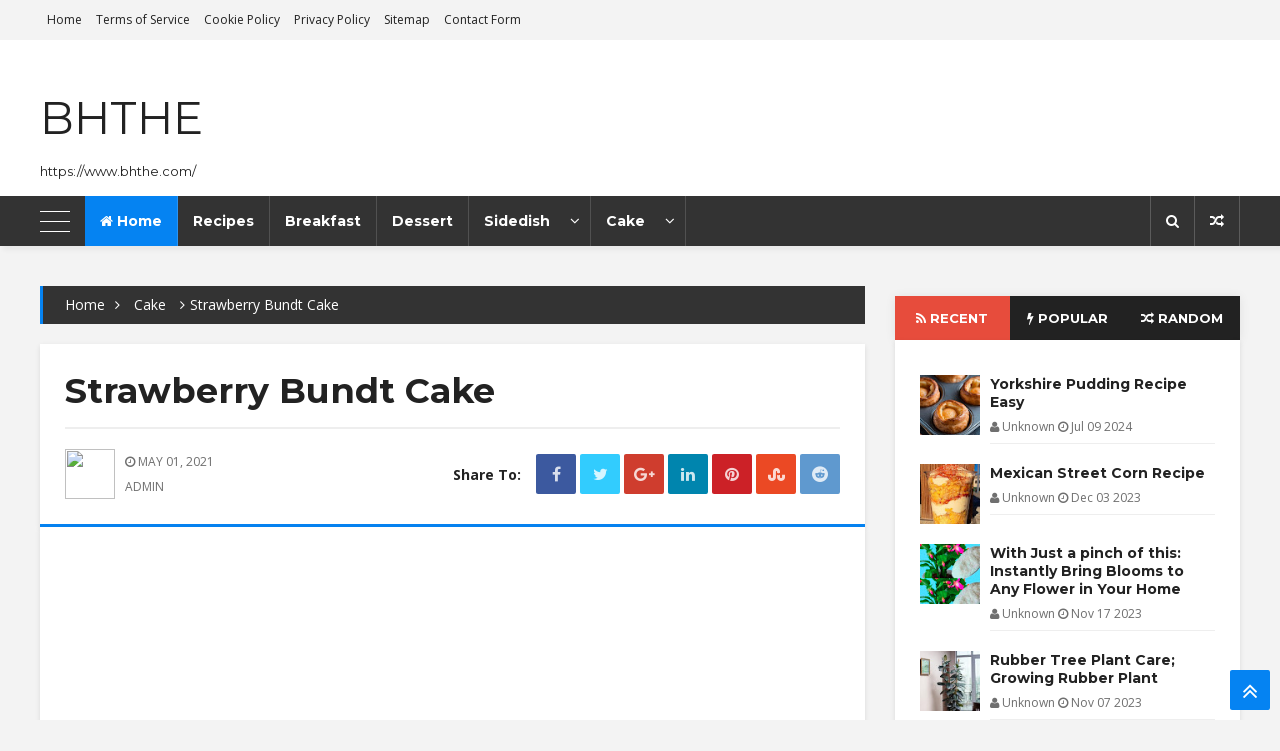

--- FILE ---
content_type: text/html; charset=UTF-8
request_url: https://www.bhthe.com/2021/05/strawberry-bundt-cake.html
body_size: 65976
content:
<!DOCTYPE html>
<html class='v2' dir='ltr' xmlns='http://www.w3.org/1999/xhtml' xmlns:b='http://www.google.com/2005/gml/b' xmlns:data='http://www.google.com/2005/gml/data' xmlns:expr='http://www.google.com/2005/gml/expr'>
<head>
<link href='https://www.blogger.com/static/v1/widgets/4128112664-css_bundle_v2.css' rel='stylesheet' type='text/css'/>
<script async='async' crossorigin='anonymous' src='https://pagead2.googlesyndication.com/pagead/js/adsbygoogle.js?client=ca-pub-6924463964042106'></script>
<script async='async' nonce='YlSQqWbVoGy1VqS71h3tsA' src='https://fundingchoicesmessages.google.com/i/pub-5602054085832247?ers=1'></script><script nonce='YlSQqWbVoGy1VqS71h3tsA'>(function() {function signalGooglefcPresent() {if (!window.frames['googlefcPresent']) {if (document.body) {const iframe = document.createElement('iframe'); iframe.style = 'width: 0; height: 0; border: none; z-index: -1000; left: -1000px; top: -1000px;'; iframe.style.display = 'none'; iframe.name = 'googlefcPresent'; document.body.appendChild(iframe);} else {setTimeout(signalGooglefcPresent, 0);}}}signalGooglefcPresent();})();</script>
    
<script data-ad-client="ca-pub-5602054085832247" async src="https://pagead2.googlesyndication.com/pagead/js/adsbygoogle.js"></script> 
<meta content='text/html; charset=UTF-8' http-equiv='Content-Type'/>
<meta content='blogger' name='generator'/>
<link href='https://www.bhthe.com/favicon.ico' rel='icon' type='image/x-icon'/>
<link href='https://www.bhthe.com/2021/05/strawberry-bundt-cake.html' rel='canonical'/>
<link rel="alternate" type="application/atom+xml" title="BHTHE - Atom" href="https://www.bhthe.com/feeds/posts/default" />
<link rel="alternate" type="application/rss+xml" title="BHTHE - RSS" href="https://www.bhthe.com/feeds/posts/default?alt=rss" />
<link rel="service.post" type="application/atom+xml" title="BHTHE - Atom" href="https://www.blogger.com/feeds/5657976848670031956/posts/default" />

<link rel="alternate" type="application/atom+xml" title="BHTHE - Atom" href="https://www.bhthe.com/feeds/17970471544915876/comments/default" />
<!--Can't find substitution for tag [blog.ieCssRetrofitLinks]-->
<link href='https://blogger.googleusercontent.com/img/b/R29vZ2xl/AVvXsEiJNXVSZtvujqrC4YTUQ3noYN1RI1wZqsW8hsV5OEbUUXfBb1ymeRXo_k5z5388n7R5WxDbOlCxJHNtwO6pegyq3yR7Hu8emZgRtoQI7-lk3qM3gCQ9qM8386HWpIEZ2T8PQfA8ywG8RLM/s16000/fresh-strawberry-bundt-cake-recipe.jpg' rel='image_src'/>
<meta content='https://www.bhthe.com/2021/05/strawberry-bundt-cake.html' property='og:url'/>
<meta content='Strawberry Bundt Cake' property='og:title'/>
<meta content='recipes' property='og:description'/>
<meta content='https://blogger.googleusercontent.com/img/b/R29vZ2xl/AVvXsEiJNXVSZtvujqrC4YTUQ3noYN1RI1wZqsW8hsV5OEbUUXfBb1ymeRXo_k5z5388n7R5WxDbOlCxJHNtwO6pegyq3yR7Hu8emZgRtoQI7-lk3qM3gCQ9qM8386HWpIEZ2T8PQfA8ywG8RLM/w1200-h630-p-k-no-nu/fresh-strawberry-bundt-cake-recipe.jpg' property='og:image'/>
<!-- [ Meta Tag SEO ] -->
<meta charset='utf-8'/>
<meta content='width=device-width, initial-scale=1, maximum-scale=1' name='viewport'/>
<meta content='blogger' name='generator'/>
<meta content='text/html; charset=UTF-8' http-equiv='Content-Type'/>
<link href='http://www.blogger.com/openid-server.g' rel='openid.server'/>
<link href='https://www.bhthe.com/' rel='openid.delegate'/>
<link href='https://www.bhthe.com/2021/05/strawberry-bundt-cake.html' rel='canonical'/>
<title>Strawberry Bundt Cake - BHTHE</title>
<meta content='' name='description'/>
<meta content='Strawberry Bundt Cake, BHTHE: Strawberry Bundt Cake, BHTHE' name='keywords'/>
<link href='https://www.bhthe.com/feeds/posts/default' rel='alternate' title='BHTHE - Atom' type='application/atom+xml'/>
<link href='https://www.bhthe.com/feeds/posts/default?alt=rss' rel='alternate' title='BHTHE - RSS' type='application/rss+xml'/>
<link href='http://www.blogger.com/feeds/5657976848670031956/posts/default' rel='alternate' title='BHTHE - Atom' type='application/atom+xml'/>
<link href='https://blogger.googleusercontent.com/img/b/R29vZ2xl/AVvXsEiJNXVSZtvujqrC4YTUQ3noYN1RI1wZqsW8hsV5OEbUUXfBb1ymeRXo_k5z5388n7R5WxDbOlCxJHNtwO6pegyq3yR7Hu8emZgRtoQI7-lk3qM3gCQ9qM8386HWpIEZ2T8PQfA8ywG8RLM/s72-c/fresh-strawberry-bundt-cake-recipe.jpg' rel='image_src'/>
<link href='/favicon.ico' rel='icon' type='image/x-icon'/>
<!-- [ Social Media meta tag ] -->
<meta content='BHTHE: Strawberry Bundt Cake' property='og:title'/>
<meta content='article' property='og:type'/>
<meta content='https://www.bhthe.com/2021/05/strawberry-bundt-cake.html' property='og:url'/>
<meta content='https://blogger.googleusercontent.com/img/b/R29vZ2xl/AVvXsEiJNXVSZtvujqrC4YTUQ3noYN1RI1wZqsW8hsV5OEbUUXfBb1ymeRXo_k5z5388n7R5WxDbOlCxJHNtwO6pegyq3yR7Hu8emZgRtoQI7-lk3qM3gCQ9qM8386HWpIEZ2T8PQfA8ywG8RLM/s16000/fresh-strawberry-bundt-cake-recipe.jpg' property='og:image'/>
<meta content='xxxxx' property='og:description'/>
<meta content='BHTHE' property='og:site_name'/>
<link href='https://plus.google.com/xxxxx/posts' rel='publisher'/>
<link href='https://plus.google.com/xxxxx/about' rel='author'/>
<link href='https://plus.google.com/xxxxx' rel='me'/>
<meta content='xxxxx' name='google-site-verification'/>
<meta content='xxxxx' name='msvalidate.01'/>
<meta content='xxxxx' name='alexaVerifyID'/>
<meta content='Pakistan' name='geo.placename'/>
<meta content='xxxxx' name='Author'/>
<meta content='general' name='rating'/>
<meta content='id' name='geo.country'/>
<meta content='Facebook App ID here' property='fb:app_id'/>
<meta content='Facebook Admin ID here' property='fb:admins'/>
<meta content='en_US' property='og:locale'/>
<meta content='en_GB' property='og:locale:alternate'/>
<meta content='id_ID' property='og:locale:alternate'/>
<meta content='summary' name='twitter:card'/>
<meta content='BHTHE: Strawberry Bundt Cake' name='twitter:title'/>
<meta content='@username' name='twitter:site'/>
<meta content='@username' name='twitter:creator'/>
<!--[if lt IE 9]> <script src="http://css3-mediaqueries-js.googlecode.com/svn/trunk/css3-mediaqueries.js"></script> <![endif]-->
<!--CSS Style Sheets-->
<link href="//fonts.googleapis.com/css?family=Open+Sans:400,700,300%7CMontserrat:400,700" rel="stylesheet" type="text/css">
<link href="//maxcdn.bootstrapcdn.com/font-awesome/4.6.1/css/font-awesome.min.css" rel="stylesheet" type="text/css">
<!--External JS-->
<script src='https://ajax.googleapis.com/ajax/libs/jquery/2.1.3/jquery.min.js'></script>
<style type='text/css'>@font-face{font-family:'Montserrat';font-style:normal;font-weight:400;font-display:swap;src:url(//fonts.gstatic.com/s/montserrat/v31/JTUHjIg1_i6t8kCHKm4532VJOt5-QNFgpCtr6Hw0aXp-p7K4KLjztg.woff2)format('woff2');unicode-range:U+0460-052F,U+1C80-1C8A,U+20B4,U+2DE0-2DFF,U+A640-A69F,U+FE2E-FE2F;}@font-face{font-family:'Montserrat';font-style:normal;font-weight:400;font-display:swap;src:url(//fonts.gstatic.com/s/montserrat/v31/JTUHjIg1_i6t8kCHKm4532VJOt5-QNFgpCtr6Hw9aXp-p7K4KLjztg.woff2)format('woff2');unicode-range:U+0301,U+0400-045F,U+0490-0491,U+04B0-04B1,U+2116;}@font-face{font-family:'Montserrat';font-style:normal;font-weight:400;font-display:swap;src:url(//fonts.gstatic.com/s/montserrat/v31/JTUHjIg1_i6t8kCHKm4532VJOt5-QNFgpCtr6Hw2aXp-p7K4KLjztg.woff2)format('woff2');unicode-range:U+0102-0103,U+0110-0111,U+0128-0129,U+0168-0169,U+01A0-01A1,U+01AF-01B0,U+0300-0301,U+0303-0304,U+0308-0309,U+0323,U+0329,U+1EA0-1EF9,U+20AB;}@font-face{font-family:'Montserrat';font-style:normal;font-weight:400;font-display:swap;src:url(//fonts.gstatic.com/s/montserrat/v31/JTUHjIg1_i6t8kCHKm4532VJOt5-QNFgpCtr6Hw3aXp-p7K4KLjztg.woff2)format('woff2');unicode-range:U+0100-02BA,U+02BD-02C5,U+02C7-02CC,U+02CE-02D7,U+02DD-02FF,U+0304,U+0308,U+0329,U+1D00-1DBF,U+1E00-1E9F,U+1EF2-1EFF,U+2020,U+20A0-20AB,U+20AD-20C0,U+2113,U+2C60-2C7F,U+A720-A7FF;}@font-face{font-family:'Montserrat';font-style:normal;font-weight:400;font-display:swap;src:url(//fonts.gstatic.com/s/montserrat/v31/JTUHjIg1_i6t8kCHKm4532VJOt5-QNFgpCtr6Hw5aXp-p7K4KLg.woff2)format('woff2');unicode-range:U+0000-00FF,U+0131,U+0152-0153,U+02BB-02BC,U+02C6,U+02DA,U+02DC,U+0304,U+0308,U+0329,U+2000-206F,U+20AC,U+2122,U+2191,U+2193,U+2212,U+2215,U+FEFF,U+FFFD;}</style>
<style id='page-skin-1' type='text/css'><!--
/*-----------------------------------------------
Name:	   AeroMag - Blogger Template
Version:   2.0
Designer:  Bhthe
URL:       https://www.bhthe.com/
copyright: All Rights Reserved by bhthe.com
----------------------------------------------- */
/* Variable Definitions
<Group description="Body Backgrounds" selector="body">
<Variable name="wrap.bg" description="Outer Wrap Background" type="color" default="#F3F3F3"/>
<Variable name="content.bg" description="Post Background" type="color" default="#FFFFFF"/>
<Variable name="metro.bg" description="Featured Background" type="color" default="#F3F3F3"/>
<Variable name="body.meta.bg" description="Meta Background" type="color" default="#F5F5F5"/>
</Group>
<Group description="Body Colors" selector="body">
<Variable name="main.color" description="Theme Color" type="color" default="#0583f2"/>
<Variable name="body.text.c" description="Body Text" type="color" default="#222222"/>
<Variable name="body.heading.c" description="Body Heading" type="color" default="#222222"/>
<Variable name="body.meta.c" description="Body Meta" type="color" default="#6F6F6F"/>
<Variable name="body.border" description="Body Border" type="color" default="#eeeeee"/>
</Group>
<Group description="Main Fonts" selector="body">
<Variable name="body.font" description="Text Font" type="font" default="normal normal 14px 'open sans', sans-serif"/>
<Variable name="heading.font" description="Heading Font" type="font" default="normal normal 15px 'Montserrat', sans-serif"/>
</Group>
<Group description="Top Bar Nav" selector=".topnav">
<Variable name="topnav.bg" description="TopBar Background" type="color" default="#F3F3F3"/>
<Variable name="topnav.link" description="TopBar Link" type="color" default="#222222"/>
<Variable name="topnav.icon.bg" description="TopBar Icon Background" type="color" default="#F3F3F3"/>
<Variable name="topnav.icon.color" description="TopBar Icon Color" type="color" default="#222222"/>
<Variable name="topnav.txt.color" description="TopBar Text color" type="color" default="#FFFFFF"/>
</Group>
<Group description="Middle Header" selector=".tl-midheader">
<Variable name="midheader.bg" description="Middle Header Background " type="color" default="#FFFFFF"/>
<Variable name="midheader.link" description="Mid Header Link" type="color" default="#222222"/>
<Variable name="midheader.text" description="Mid Header Text" type="color" default="#222222"/>
<Variable name="midheader.font" description="Header Font" type="font" default="normal normal 45px 'Montserrat', sans-serif"/>
</Group>
<Group description="Dropdown Navigation" selector=".DropDownNavigation">
<Variable name="nav.p" description="Nav Background" type="color" default="#333333"/>
<Variable name="nav.link" description="Nav Link" type="color" default="#fff"/>
<Variable name="nav.subp" description="Nav SubMenu bg" type="color" default="#FFFFFF"/>
<Variable name="nav.sublink" description="Nav SubMenu color" type="color" default="#313131"/>
<Variable name="nav.trc" description="Nav Hover" type="color" default="#0583f2"/>
</Group>
<Group description="News Ticker" selector=".news-ticker">
<Variable name="news.bg" description="Ticker Background" type="color" default="#FFFFFF"/>
<Variable name="news.c" description="Ticker Link Color" type="color" default="#222222"/>
</Group>
<Group description="Author Box" selector=".tl-author">
<Variable name="author.bg" description="Author Box Background" type="color" default="#FFFFFF"/>
<Variable name="author.text" description="Author Box Text" type="color" default="#666666"/>
</Group>
<Group description="Footer" selector=".tl-footer-wrap">
<Variable name="footer.bg" description="Footer background" type="color" default="#333333"/>
<Variable name="footer.text" description="Footer text" type="color" default="#bbb"/>
<Variable name="footer.link" description="Footer links" type="color" default="#FFFFFF"/>
<Variable name="footer.border" description="Footer Border" type="color" default="#404040"/>
</Group>
<Group description="Footer Social Area" selector=".footer-heading">
<Variable name="fs.bg" description="Footer Social Background" type="color" default="#1e1e20"/>
</Group>
<Group description="Credit Section" selector=".credit">
<Variable name="credit.bg" description="Credit Background" type="color" default="#2B2B2B"/>
<Variable name="credit.c" description="Credit text color" type="color" default="#fff"/>
</Group>
*/
/*
----------
Index
----------
1. Layout
2. Header
3. Navigation
4. Search Form
5. All Recent Post, comments and random posts
6. Main Wrapper
7. Social Widgets
8. Sidebar
9. Footer
10. Credit
11. Responsive Code
*/
/*-----------
CSS Reset
-----------*/
h1,h2,h3,h4,h5,h6{margin:20px 0;font:normal normal 15px 'Montserrat', sans-serif;font-weight:700;}
h6{font-size:13px}
h5{font-size:15px}
h4{font-size:18px}
h3{font-size:20px}
h2{font-size:25px}
h1{font-size:30px}
.col1{width:100%}
.col2{width:50%}
.col3{width:33.3333333333%}
.col4{width:25%}
i{font-style:normal}
/*-----------
1. Layout
-----------*/
body{background:#F3F3F3;position:relative;margin:0;padding:0;font:normal normal 14px 'open sans', sans-serif;color:#222222}
.section,.widget,.widget li,.BlogArchive #ArchiveList ul.flat li,.widget ul{padding:0;margin:0;line-height:1}
[data-style]{position:relative}
.blog-feeds,.post-feeds{display:none}
.status-msg-wrap {width:100%;font-size: 14px;margin: 0px 0px 20px 0px;position: relative;background:#FFFFFF;height: 45px;line-height: 45px;}
.status-msg-body {position:relative;padding:0;}
a{text-decoration:none}
.inner{max-width:1200px;margin:0 auto;padding:0 25px}
img{max-width:100%}
a{color:#0583f2}
/*----------
2. Header
-----------*/
#BlogHeader h1,#BlogHeader h1 a,#BlogHeader p,#BlogHeader p a,#header-inner h2,#header-inner h2 a{color:#222222;font:normal normal 45px 'Montserrat', sans-serif;padding:0;margin:0}
#BlogHeader h1,#BlogHeader h1 a,#header-inner h2,#header-inner h2 a,#BlogHeader .titlewrapper p{max-height:90px;line-height:90px}
#BlogHeader h1 a:hover,#BlogHeader p a:hover,#header-inner h2 a:hover{color:#0583f2}
.header-inner .Header .titlewrapper{padding:0}
.header-inner .Header .descriptionwrapper{padding:0;margin:0}
.tl-midheader{padding:33px 0;color:#222222;background-color:#FFFFFF}
.tl-midheader .main-header{max-width:350px}
.tl-midheader .main-header,.tl-midheader .adbanner{display:table-cell;vertical-align:middle;width:100%}
.header span{display:block;font-size:13px;color:#222222}
.header-section.header-contents{position:relative}
.adbanner h2{display:none}
.tl-midheader .main-header{text-align:left;float:left;margin:0 auto;max-height:90px}
.tl-midheader .adbanner{float:right;max-width:728px;max-height:90px}
header.main-header .search-button{float:right;text-align:center;color:#fff;font:inherit;line-height:35px;width:35px;text-align:center;outline:none;padding:0;-webkit-appearance:none;border:none;cursor:pointer;-webkit-transition:all 300ms ease-in-out;-moz-transition:all 300ms ease-in-out;-ms-transition:all 300ms ease-in-out;-o-transition:all 300ms ease-in-out;transition:all 300ms ease-in-out}
.headicons{float:right;display:inline-block;margin-right:10px}
.headicons ul{padding:0;margin:0;list-style:none}
.headicons ul li{float:right}
.headicons ul li a{display:block;margin:5px 2px;font:400 23px 'fontawesome',sans-serif;height:25px;width:25px;line-height:25px;text-align:center}
.headicons ul li.twitter a{color:#00aced}
.headicons ul li.facebook a{color:#3b5998}
.headicons ul li.google a{color:#dd4b39}
.headicons ul li.youtube a{color:#bb0000}
.headicons ul li.vimeo a{color:#45bbff}
.headicons ul li.soundcloud a{color:#f50}
.headicons ul li.pinterest a{color:#cb2027}
.headicons ul li.instagram a{color:#9b6954}
header.main-header .header img{height:auto}
.topnav,.tl-midheader{display:block;position:relative}
/* Top Bar */
.topnav{min-height:40px;background:#F3F3F3}
.topnav-block{position:relative;overflow:hidden}
.navigation{display:inline-block;float:left}
.tl-topsocial{display:inline-block;float:right}
.navigation-button{display:none;color:#FFFFFF;font:400 22px 'fontawesome';line-height:35px;margin-right:15px}
.navigation h2{display:none}
.navigation ul{padding:0;margin:0;list-style:none}
.navigation ul li{float:left;margin:0;line-height:40px!important}
.navigation ul li a{display:block;font-size:12px;color:#222222;padding:0 7px;}
.navigation ul li.selected a,.navigation ul li a:hover{color:#0583f2;font-weight:normal}
.top-social .tl-social-icons .fa{color:#222222;background:#F3F3F3}
footer .top-social .tl-social-icons .fa{color:#fafafa;background:#1e1e20}
.top-social .tl-social-icons .fa:hover{color:#fff}
/*-----------
3. Navigation
-------------*/
.dd-area{position:relative}
.dd-area.is_stuck{z-index:999}
.nav-button{padding:15px;background:#0583f2;color:#fff;font-size:15px!important;font:normal normal 15px 'Montserrat', sans-serif;line-height:20px;display:none}
.DropDownNavigation{width:100%;position:relative;background:#333333;-webkit-box-shadow:3px 4px 5px rgba(0,0,0,.05);-moz-box-shadow:3px 4px 5px rgba(0,0,0,.05);box-shadow:3px 4px 5px rgba(0,0,0,.05)}
.DropDownNavigation.active{display:block}
.DropDownNavigation{display:block}
.DropDownNavigation>div>h2,.below-post-col>div>div>h2{display:none}
a.search-button{cursor:pointer;border-right:none!important;border-left:1px solid rgba(255,255,255,0.2)}
.dd-area>.navicon,.dd-area>.searchMenu{display:none}
nav .navicon{float:left;width:40px;height:50px;margin-right:5px;cursor:pointer}
.navicon.active span{background:rgba(187,187,187,0)}
.navicon.active span:before{transform:rotate(45deg);top:0}
.navicon.active span:after{transform:rotate(-45deg);bottom:0}
.navicon span{width:30px;border-radius:0;height:1px;display:block;-webkit-transition:all 300ms ease-in-out;-moz-transition:all 300ms ease-in-out;transition:all 300ms ease-in-out;margin:25px 0;background:#ffffff;position:Relative}
.navicon span:before{content:'';top:-10px}
.navicon span:after{content:'';bottom:-10px}
.navicon span:after,.navicon span:before{background:#ffffff;display:block;position:absolute;border-radius:0;width:30px;height:1px;left:0;-webkit-transition:all 300ms ease-in-out;-moz-transition:all 300ms ease-in-out;transition:all 300ms ease-in-out}
.panel{width:300px;position:fixed;overflow-y:auto;height:100%;background:#333;color:#CBD2D6;z-index:120;left:0;margin-left:-300px;top:0;-webkit-transition:all 300ms ease-in-out;-moz-transition:all 300ms ease-in-out;transition:all 300ms ease-in-out}
.panel a{color:#CBD2D6}
.panel a:hover{color:#0583f2}
.side-panel-in{padding:25px}
.panel .small-slider img{height:auto!important;overflow:hidden!important}
.panel .cloud-label-widget-content a{border:1px solid #101010}
.panel .list-label-widget-content ul li a,div#SidePanel div#ArchiveList a{color:#CBD2D6}
.list-label-widget-content ul li a:hover,div#SidePanel div#ArchiveList a:hover{color:#0583f2}
.panel .list-label-widget-content ul li{border-bottom:1px solid #4A4A4A;background:none}
.panel img#Image1_img{width:100%;height:auto;overflow:hidden}
.panel span.caption{margin-top:15px;text-align:center;font-size:13px;position:relative;display:block}
.panel .widget{margin-bottom:40px}
.panel #Image1 h2{display:none}
.panel .recent-post-item li,.panel .random-inner li,.panel .PopularPosts .widget-content ul li{padding:5px 0;background:none}
.panel .meta{display:none!important}
.panel .random-inner li h3 a,.panel .recent-post-item li h3 a,.panel .PopularPosts .item-title a{color:#CBD2D6}
.panel .recent-list-c,.panel .PopularPosts .item-title{border-bottom:none}
.panel.active{margin-left:0;z-index:9999}
.close-panel{font-family:fontAwesome;cursor:pointer;color:#666;position:absolute;right:0;display:block;top:0;font-size:17px;width:30px;text-align:center;height:30px;line-height:30px;padding:0}
.close-panel:hover{color:#0583f2}
.poverlay{z-index:119;position:fixed;left:0;top:0;width:100%;height:100%;display:none;background:rgba(0,0,0,0.5)}
nav #rbutton{float:right;display:block;border-left:1px solid rgba(255,255,255,0.2);border-right:1px solid rgba(255,255,255,0.2);color:#ffffff;text-align:center;line-height:50px}
li.randomPostMenu{float:right}
nav{max-width:1200px;margin:0 auto;font:normal normal 15px 'Montserrat', sans-serif;}
nav ul{list-style:none;padding:0;margin:0;z-index:10}
nav>ul>li{float:left;-webkit-transition:all 300ms ease-in-out;-moz-transition:all 300ms ease-in-out;-ms-transition:all 300ms ease-in-out;-o-transition:all 300ms ease-in-out;transition:all 300ms ease-in-out;position:relative}
nav>ul>li>a{font-size:14px;font-weight:700;color:#ffffff;border-right:1px solid rgba(255,255,255,0.15);padding:0 15px;line-height:50px;position:relative;-webkit-transition:color 300ms ease-in-out;-moz-transition:color 300ms ease-in-out;-ms-transition:color 300ms ease-in-out;-o-transition:color 300ms ease-in-out;transition:color 300ms ease-in-out;z-index:1;display:block}
nav>ul>li>a>span{display:none;color:#666}
li.homelink{background:#0583f2}
nav>ul>li:hover>a{color:#ffffff}
nav>ul>li>a:before{content:'';-webkit-transition:all 300ms ease-in-out;-moz-transition:all 300ms ease-in-out;-ms-transition:all 300ms ease-in-out;-o-transition:all 300ms ease-in-out;transition:all 300ms ease-in-out;-webkit-transform-origin:50% 100%;transform-origin:50% 100%;height:100%;width:100%;z-index:-1;position:absolute;left:0;top:0;background:#0583f2;-webkit-transform:rotate3d(1,0,0,90deg);transform:rotate3d(1,0,0,90deg)}
nav>ul>li:hover>a:before{-webkit-transform:rotate3d(0,0,1,0deg);transform:rotate3d(0,0,1,0deg)}
nav>ul>li.submenu>a,nav>ul>li.nav-rec>a,nav>ul>li.megamenu>a{position:relative}
nav>ul>li.submenu>a,nav>ul>li.nav-rec>a,nav>ul>li.megamenu>a,nav>ul>li.nav-rec-tab>a{padding-right:40px}
nav>ul>li.submenu>a:after,nav ul li.submenu2>a:after,nav>ul>li.nav-rec>a:after,nav>ul>li.megamenu>a:after,nav>ul>li.nav-rec-tab>a:after{content:'\f107';position:Absolute;right:5px;top:50%;width:20px;height:20px;font:400 15px 'fontawesome',sans-serif;margin-top:-10px;text-align:Center;line-height:20px}
nav ul li.submenu2>a:after{content:'\f0da'}
nav ul li.submenu2>a:after{color:#222}
nav>ul>li.submenu>ul,nav>ul>li.submenu>ul>li.submenu2>ul,li.megamenu .megamenu-inner,li.nav-rec-tab .nto,li.nav-rec .nav-outer{filter:drop-shadow(0 0 2px 2px rgba(0,0,0,0.3));-webkit-filter:drop-shadow(0 0 5px rgba(0,0,0,0.1));position:absolute;opacity:0;visibility:hidden;transition:all .3s ease-in-out;-moz-transition:all .3s ease-in-out;-webkit-transition:all .3s ease-in-out}
.toCenter{max-width:1200px;overflow:auto;margin:0 auto;padding:25px 0;background:#FFFFFF;border-top:3px solid #0583f2}
.nav-rec .toCenter{padding:25px 10px}
nav>ul>li.submenu>ul{width:200px;border-top:3px solid #0583f2;left:0;top:100%}
nav>ul>li.submenu:hover>ul,nav li.nav-rec:hover div.nav-outer,li.megamenu:hover .megamenu-inner,li.nav-rec-tab:hover .nto{opacity:1;top:100%;visibility:visible}
nav>ul>li ul a{display:block;font-size:13px;padding:14px 15px;color:#313131;background:#FFFFFF;transition:all .3s ease-in-out;-moz-transition:all .3s ease-in-out;-webkit-transition:all .3s ease-in-out}
nav>ul>li ul a:hover{padding-left:20px;color:#fff;background:#0583f2}
nav>ul>li.submenu>ul>li.submenu2{position:relative}
nav>ul>li.submenu>ul>li.submenu2>ul{left:100%;top:0;width:200px}
nav img{width:100%;max-height:200px}
nav>ul>li>ul>li.submenu2:hover>ul{left:100%;visibility:visible;opacity:1}
nav li.nav-rec,li.megamenu,li.nav-rec-tab{position:static}
nav div.nav-outer,li.megamenu .megamenu-inner,nav div.nto{width:100%;left:0;z-index:1000;top:100%;height:0}
li.megamenu .megamenu-inner img{height:150px;width:100%}
.megamenu h4{color:#313131;font-weight:700;font-size:15px;}
.n-item{position:relative;margin:0 10px}
.nimeta{color:#fff;margin-top:10px;font:400 12px 'open sans','fontawesome',sans-serif;text-transform:uppercase}
.n-item .content{position:Absolute;bottom:0;left:0;z-index:11}
.n-item img{position:Absolute;left:0;top:0;z-index:1;width:100%;height:100%!important}
.dd-area .owl-nav{text-align:right;padding:0 20px 0 0;height:40px}
.dd-area .owl-theme .owl-controls .owl-nav [class*=owl-]{padding:5px 10px}
.dd-area .owl-theme .owl-controls .owl-nav [class*=owl-]{background:none}
.dd-area .owl-next,.dd-area .owl-prev{position:relative;text-align:right}
.n-item .popup-c{height:170px}
.n-item h3{margin:10px 0}
.n-item h3 a{color:#313131}
.n-item .currentLabel{background:#0583f2;border-radius:0}
.megamenu-inner{width:100%;z-index:2}
.megamenu>ul{display:none}
.megamenu-inner ul{float:left;width:21%;margin:0 2%}
.megamenu-inner h3{font:500 17px 'oswald',sans-serif;color:#313131;margin:10px 0;transition:all .3s ease-in-out;-moz-transition:all .3s ease-in-out;-webkit-transition:all .3s ease-in-out}
.megamenu-inner ul li a:hover{padding:10px 0 10px 10px;background:#0583f2;color:#fff}
.megamenu-inner ul li a{color:#313131;background:transparent;border-bottom:1px solid rgba(255,255,255,0.15);padding:10px 0}
.nav-rec-tab>ul{display:none}
.nav-rec-tab li.active{color:#fff;padding-left:15px;background:#0583f2}
li.nav-rec-tab .tab-outer{float:left;width:20%}
li.nav-rec-tab .nav-tab-outer{float:right;position:relative;min-height:170px;width:80%}
.nav-tabi{display:none}
.nav-tabi.owl-carousel.owl-loaded.active{display:block!important}
.nto .toCenter{padding:25px 0;position:relative;overflow:hidden}
.nav-outer .owl-nav>div,.nto .owl-nav>div{border:1px solid rgba(255,255,255,0.15);color:#313131}
.nav-outer .owl-nav>div:hover,.nto .owl-nav>div:hover{background:#0583f2;border:1px solid #0583f2;color:#fff}
.nav-layer{width:100%;height:100%;position:Absolute;left:0;top:0}
nav .loaded .nav-layer{display:none}
nav #loader div{background:#0583f2}
.tab-outer li{padding:10px;color:#313131;cursor:pointer;font:normal normal 15px 'Montserrat', sans-serif;
font-size:14px;transition:all .3s ease-in-out;-moz-transition:all .3s ease-in-out;-webkit-transition:all .3s ease-in-out}
li.nav-rec-tab .nav-tab-outer>div .n-item{margin:0 10px}
.tinynav{display:none}
.nav-oi .owl-nav{margin-left:10px}
.toCenter{webkit-box-shadow:3px 4px 5px rgba(0,0,0,.05);-moz-box-shadow:3px 4px 5px rgba(0,0,0,.05);box-shadow:3px 4px 5px rgba(0,0,0,.05)}
/*--------------
4. Search form
---------------*/
.searchpop,.overlay{display:none;position:fixed;width:80%;height:80%;margin:0;left:10%;bottom:10%;z-index:11;overflow:auto;transition:all .3s ease-in-out;-moz-transition:all .3s ease-in-out;-webkit-transition:all .3s ease-in-out}
.overlay.active{z-index:10;width:100%;height:100%;left:0;top:0;background:#000;background:rgba(0,0,0,0.7);position:fixed}
.live-search{}
.search-result span{color:#fff}
.queryword{margin:10px;font:400 19px 'open sans',sans-serif;color:#222}
.search-content{z-index:6;display:none;position:relative;width:90%;margin:0 auto}
.live-search .searchbar{width:90%;margin:15px auto;padding:10px;border-radius:2px;background:#fff;border:none;outline:none;color:#666;display:block;font:300 40px 'open sans',sans-serif;-webkit-box-shadow:0 1px 1px rgba(0,0,0,0.1);box-shadow:0 1px 1px rgba(0,0,0,0.1)}
.live-search .searchbar:focus{outline:none}
.search-result .search-item{overflow:auto;padding:15px;background:#eee;margin-bottom:10px;-webkit-box-shadow:0 1px 1px rgba(0,0,0,0.1);box-shadow:0 1px 1px rgba(0,0,0,0.1)}
.more-result{display:none;background:#222;cursor:pointer;padding:15px;color:#fff;border-radius:5px;font:400 18px 'open sans',sans-serif;-webkit-box-shadow:0 1px 1px rgba(0,0,0,0.1);box-shadow:0 1px 1px rgba(0,0,0,0.1)}
.more-result a{text-decoration:none;color:#222}
.more-result b{border-bottom:2px dashed #222}
span.close-search:hover{background:#222}
.close-search{position:absolute;right:5px;top:5px;color:#fff;background:#0583f2;width:30px;height:30px;line-height:30px!important;font:100 20px 'fontawesome',sans-serif;cursor:pointer;text-align:center}
.search-item img{width:50px;height:50px;float:left;border-radius:50%}
.search-item a{width:calc(100% - 60px);float:right;display:block;font:normal normal 15px 'Montserrat', sans-serif;font-weight:700;text-decoration:none;color:#222}
.search-item a:hover{color:#0583f2;}
/*--------------------------------------------
5. All Recent Post,comments and random posts
---------------------------------------------*/
.forHomeBigger>div>h2{display:none}
.w-gallery{margin:20px 0}
.w-gallery .container{padding-bottom:20%;float:left;width:20%;position:relative}
.w-gallery img{position:absolute;left:0;top:0;width:100%;height:100%}
.w-gallery .wg-date{text-align:center;font:400 13px 'open sans','fontawesome',sans-serif;color:#eee;text-shadow:1px 1px 1px #000;margin-top:70px}
.w-gallery h3{text-align:center;font:400 19px 'oswald',sans-serif;text-shadow:1px 1px 1px #000}
.w-gallery .content h3 a{color:#fff}
.w-gallery .recentLabel{margin-top:10px;background:#0583f2}
.w-gallery .content{width:100%;height:100%;text-align:center;position:absolute;left:0;top:0;background:url([data-uri]&#8230;IgaGVpZ2h0PSIxIiBmaWxsPSJ1cmwoI2dyYWQtdWNnZy1nZW5lcmF0ZWQpIiAvPgo8L3N2Zz4=);background:-webkit-linear-gradient(top,rgba(25,35,45,0) 0%,rgba(0,0,0,0.6) 100%);background:linear-gradient(to bottom,rgba(25,35,45,0) 0%,rgba(0,0,0,0.6) 100%)}
.w-gallery .container:hover .content{background:url([data-uri]&#8230;IgaGVpZ2h0PSIxIiBmaWxsPSJ1cmwoI2dyYWQtdWNnZy1nZW5lcmF0ZWQpIiAvPgo8L3N2Zz4=);background:-webkit-linear-gradient(top,rgba(25,35,45,0) 0%,rgba(0,0,0,0.8) 100%);background:linear-gradient(to bottom,rgba(25,35,45,0) 0%,rgba(0,0,0,0.8) 100%)}
.tabhead{width:50%;float:left}
.tabhead .popup-c{min-height:300px}
.tabsub{width:47%;float:right;padding:0;margin:0;list-style:none}
.tabsub li.container{height:150px;position:relative;margin-bottom:10px}
.tabsub li.container .layerc{position:absolute;left:0;bottom:0;width:90%;padding:15px 5%}
.rt-contents .container .recentLabel,.recent-post-headline .container .recentLabel{background:#e74c3c}
.rt-contents .container .recentLabel:hover,.recent-post-headline .container .recentLabel:hover{background:#0583f2}
.rt-contents .container img,.recent-post-headline .container img{position:Absolute;left:0;top:0;width:100%;height:100%}
.rt-contents .layerc h3,.recent-post-headline .layerc h3{margin:10px 0 0 0;font-weight: 700!important;font-size: 16px!important;}
.rt-contents .layerc h3 a,.recent-post-headline .layerc h3 a{color:#fff}
.recent-post-column .toggler{overflow:hidden;margin:-5px}
.recent-post-column .column{width:50%;float:left;margin:-5px 0}
.recent-post-column .columnitem{margin:10px 5px;background:#FFFFFF;min-height:80px;overflow:auto}
.recent-post-column img{float:left;width:80px;height:80px}
.recent-post-column .content{float:right;width:-webkit-calc(100% - 100px);width:calc(100% - 100px);padding:5px 10px 10px 10px}
.recent-post-column .content h3{margin:0;padding:5px 0 10px 0;font-size: 14px!important;font-weight:700!important;}
.recent-post-slider img{width:100%;height:400px}
.recent-post-slider ul{padding:0;margin:0;list-style:none}
.recent-post-slider .imgouter{height:350px;display:block}
.small-slider img{width:100%;height:250px}
.small-slider .content{background:#FFFFFF;padding:15px}
.small-slider h3{padding:10px 0;margin:0}
.small-slider ul li{padding:0;margin:0}
.simple-inner .simplehead h3{font-size:22px!important;font-weight:700!important;padding:10px 0;margin:0}
.simple-inner .simplehead{position:relative}
.simple-inner .layerc{bottom:0;position:Absolute;width:90%;padding:10px 5%;left:0;z-index:10}
.simple-inner .simple-layer-link{position:Absolute;left:0;bottom:0;width:100%;height:100%;z-index:11}
.simple-content-inner{position:Absolute;left:0;right:0;padding:20px;bottom:0;z-index:12}
.simple-inner .simplehead h3 a{color:#fff}
.simple-inner .simplehead .imgwrap{min-height:230px}
.simple-inner .simplehead .imgwrap img{position:absolute;left:0;top:0;width:100%;height:100%;z-index:2}
.simple-inner a.recentLabel{background:#ffd34e}
.simple-inner .simplesub h3{font-weight:700!important;}
.simple-inner .simplesubmeta{font-size:12px}
.simple-inner .simplesub{padding:15px}
.simplesub:nth-child(even){background:#FFFFFF}
.simplesub:nth-child(odd){background:#F5F5F5;border-top:1px solid #eeeeee;border-bottom:1px solid #eeeeee}
.simple-inner .simplemeta{font-size:12px;color:#fff}
.recent-post-single .rhead .name{background:#27ae60}
.recent-post-slider .rhead .name{background:#2980b9}
.recent-post-car .rhead .name{background:#40d47e}
.recent-post-article .rhead .name{background:#2ecc71}
.recent-post-cards .rhead .name{background:#e74c3c}
.recent-post-headline .rhead .name{background:#3498db}
.recent-post-simple .rhead .name{background:#ffd34e}
.recent-post-gallery .rhead .name{background:#f57d00}
.recent-post-headline .rhead .name{background:#8e44ad}
.recent-post-column .rhead .name{background:#e74c3c}
.recent-post-vcar .rhead .name{background:#16a085}
.recent-post-car .owl-controls{position:absolute;top:-55px;right:0}
.recent-post-car .owl-nav{margin:0;background:#F5F5F5!important;height:35px;line-height:35px;width:62px}
.recent-post-car .owl-nav>div{margin:0;padding:0!important;width:30px;height:35px;font-size:20px;border:none;background:#F5F5F5;color:#6F6F6F;border-right:1px solid #eee;line-height:35px}
.recent-post-car .owl-nav>div:hover{background:#0583f2;color:#fff}
.recent-post-car .rhead .link{margin-right:62px;border-right:1px solid #eee}
.rt-contents{position:relative}
.rt-outer.loading .loadingTab{position:absolute;left:0;top:0;width:100%;height:100%;background:rgba(255,255,255,0.8);display:block;z-index:20}
.rt-head{background:#FFFFFF;background-image:url(https://blogger.googleusercontent.com/img/b/R29vZ2xl/AVvXsEgFkfjtl964ZDom8As-q62Q8pFszL6NJBNQ1Utc0eAKV2Z4s_dl6JyJbSepE4A-zikfQQdnu8jJ_Q3s4s9wg82qpJgRtONQHQKh6Esfl_nZ6ldb6ClnNzAFM3Jq5hUluScttqUFa9Ww4_3Z/s1600/bg-pattern.png);background-repeat:repeat;overflow:hidden;position:relative;height:35px;line-height:35px;margin-bottom:15px}
.rt-heading{display:inline-block;line-height:35px!important;font:400 15px 'oswald','fontawesome',sans-serif;padding:0 10px;text-transform:uppercase;background:#0583f2;float:left;color:#fff}
.rt-buttons{padding:0;margin:0;list-style:none;width:70%;float:right;text-align:right}
.rt-buttons>li{font-size:13px;display:inline-block;color:#6F6F6F;border-right:1px solid #eeeeee;background:#F5F5F5;text-transform:uppercase;line-height:35px;padding:0 10px;cursor:pointer}
.rt-buttons>li:hover,.rt-buttons>li.active{color:#fff;background:#0583f2}
.news-ticker{position:relative;height:70px;margin:25px 0;background:#FFFFFF;-webkit-box-shadow:0 2px 5px rgba(162,152,143,0.2);-moz-box-shadow:0 2px 5px rgba(162,152,143,0.2);-o-box-shadow:0 2px 5px rgba(162,152,143,0.2);box-shadow:0 2px 5px rgba(162,152,143,0.2)}
.item .news-ticker{margin-bottom:0!important}
.news-ticker .inner{padding:0}
.ticker-inner{padding:0;margin:0;list-style:none;position:Absolute;top:0}
.tickercontainer{float:right;width:-webkit-calc(100% - 160px)!important;width:calc(100% - 160px)!important;height:70px;overflow:hidden;position:relative}
.ticker-inner>li{height:70px;display:inline-block;float:left;margin-right:10px}
.ticker-inner>li img{float:left;width:60px;height:60px;margin:5px 10px;display:block}
.ticker-inner>li .content{float:right;width:-webkit-calc(100% - 80px)!important;width:calc(100% - 80px)!important}
.ticker-inner>li .content .recentLabel{font-size:12px!important;line-height:20px!important;margin:5px 0;color:#fff;background:#0583f2;text-transform: none;margin-top: 10px!important;margin-bottom: 0!important;}
.ticker-inner>li .content .recentLabel:hover {background: #333;}
.ticker-inner>li .content h3{margin:0;line-height:30px!important;font-size: 13px!important;}
.ticker-inner>li .content h3 a{color:#222222}
.ticker-inner>li .content h3 a:hover{color:#0583f2}
.ticker-label{float:left;background:#0583f2;width:160px;position:relative;height:70px;font-size:15px!important;text-align:Center;color:#fff;line-height:70px!important}
span.ticker-label:after{left:100%;top:50%;border:solid transparent;content:" ";height:0;width:0;position:absolute;pointer-events:none;border-color:rgba(187,0,0,0);border-left-color:#0583f2;border-width:20px;margin-top:-20px;z-index:1;border-left-width:15px}
.single-outer .container{background:#FFFFFF}
ul.cards-outer{position:relative;margin:-10px -1%;overflow:hidden}
.cards-outer .container{float:left;width:31.333%;margin:10px 1%;background:#FFFFFF}
.cards-outer{padding:0;margin:0;list-style:none}
.cards-outer .imgwrap{position:relative;height:150px;background:#222;overflow:hidden}
.single-outer .container .imgwrap{position:relative;height:250px;background:#222;overflow:hidden}
.cards-outer .imgwrap img,.single-outer .container img{display:block;position:absolute;left:0;top:0;width:100%;height:100%}
.cards-outer .content,.single-outer .content{padding:10px;font-size:13px;line-height:normal}
.cards-outer .content p{margin:0;color:#222222;min-height:80px}
.single-outer p{margin-top:5px}
.cards-outer .card-meta,.single-outer .card-meta{margin:15px 10px 0 10px;padding-top:10px;text-align:center;border-top:1px solid #eeeeee}
.single-outer .single-author{display:none!important;padding:10px;font-size:13px!important;}
.layerimg{z-index:2}
.layer{position:absolute;left:0;top:0;width:100%;height:100%;background:url([data-uri]&#8230;IgaGVpZ2h0PSIxIiBmaWxsPSJ1cmwoI2dyYWQtdWNnZy1nZW5lcmF0ZWQpIiAvPgo8L3N2Zz4=);background:-webkit-linear-gradient(top,rgba(25,35,45,0) 0%,rgba(0,0,0,0.6) 100%);background:linear-gradient(to bottom,rgba(25,35,45,0) 0%,rgba(0,0,0,0.6) 100%);z-index:3}
.layerc{z-index:4}
a.recentLabel:hover {background:#0583f2;}
.cards-outer .recentLabel{background:#e44f25}
.single-outer .recentLabel{background:#27ae60}
.cards-outer .imgwrap .hcontent,.single-outer .hcontent{position:Absolute;bottom:0;left:0;padding:5px 5%;width:90%}
.below-post-col{position:relative;overflow:hidden;margin:0 -1%}
.below-post-col>div{width:48%;margin:0 1%}
.below-post-col .bpc1{float:left}
.below-post-col .bpc2{float:right}
.below-post-col>div>div,.ForRecentWidgets>div,.colOuter .widget,.midRecent .widget{margin:0 0 40px 0}
div#Top-FullWidth .widget:first-child{margin-top:25px}
div#bot-full .widget:first-child {margin-top: 40px!important;}
.midRecent{margin:0 -1%}
.midRecent .midcol{float:left;width:31.333%;margin:0 1% 0 1%}
.colOuter{margin:0 0 0 0}
.leftCol{float:left;width:65%}
.rightcol{padding-left:15px}
.leftcol{padding-right:15px}
.rightCol{float:right;width:35%}
div#WideRecent .rhead{display:none!important}
.rhead,.st-content>div>h2,.sidebarWidgets>div>h2,.panel .widget>h2,.rightCol .widget>h2,.footerw>div>h2,.commentTabs{margin-bottom:20px;margin-top:0;height:35px;padding:0;line-height:35px;background-image:url(https://blogger.googleusercontent.com/img/b/R29vZ2xl/AVvXsEgFkfjtl964ZDom8As-q62Q8pFszL6NJBNQ1Utc0eAKV2Z4s_dl6JyJbSepE4A-zikfQQdnu8jJ_Q3s4s9wg82qpJgRtONQHQKh6Esfl_nZ6ldb6ClnNzAFM3Jq5hUluScttqUFa9Ww4_3Z/s1600/bg-pattern.png);background-repeat:repeat;text-overflow:ellipsis;white-space:nowrap;position:relative;overflow:hidden}
.rhead .name,.st-content>div>h2 span,.sidebarWidgets>div>h2 span,.panel .widget>h2 span,.rightCol .widget>h2 span,.footerw>div>h2 span,.commentTabs h4 span{text-transform:uppercase;font:normal normal 15px 'Montserrat', sans-serif;font-weight:700;display:inline-block;letter-spacing:1px;line-height:35px;padding:0 20px;vertical-align:middle;float:left;background:#0583f2;color:#fff}
.rhead .link:before{content:"";display:inline-block;vertical-align:middle;height:100%}
.rhead .link{float:right;margin-left:20px;color:#6F6F6F;background:#F5F5F5;padding:0 10px;font:100 12px 'open sans','fontawesome',sans-serif;text-transform:uppercase;line-height:35px;vertical-align:middle;text-overflow:ellipsis}
.rhead .link:hover{background:#0583f2;color:#fff}
.recentLabel{background:#0583f2;text-shadow: none;font-size:13px!important;padding:3px 8px;color:#fff;display:inline-block;-webkit-border-radius: 2px;-moz-border-radius: 2px;border-radius: 2px;transition: all .3s ease-in-out;-moz-transition: all .3s ease-in-out;-webkit-transition: all .3s ease-in-out;}
.headline{float:left;width:40%;width:-webkit-calc(40% - 20px);width:calc(40% - 20px);margin-right:-webkit-calc(5px + 5px);margin-right:calc(5px + 5px)}
.subhead{float:right;width:60%;padding:0;margin:0;list-style:none}
.popup-c{background:#222;overflow:hidden;min-height:150px;font-family:'fontawesome';position:relative}
.popup-c img{width:100%;height:auto;display:block;-webkit-transition:all 300ms ease-in-out;-moz-transition:all 300ms ease-in-out;-ms-transition:all 300ms ease-in-out;-o-transition:all 300ms ease-in-out;transition:all 300ms ease-in-out}
.n-item:hover .popup-c img{-webkit-transform:scale(1.3);-moz-transform:scale(1.3);-ms-transform:scale(1.3);-o-transform:scale(1.3);transform:scale(1.3)}
.popup-c .popup-stuff{position:Absolute;left:0;top:0;opacity:0;width:100%;height:0;background:#2c3e50;background:rgba(44,62,80,0.4);-webkit-transition:all 300ms ease-in-out;-moz-transition:all 300ms ease-in-out;-ms-transition:all 300ms ease-in-out;-o-transition:all 300ms ease-in-out;transition:all 300ms ease-in-out}
.popup-c:hover .popup-stuff{height:100%;opacity:1}
.popup-c .ss{position:Absolute;left:10px;z-index:10;top:10px;height:25px}
.popup-c .ss a{opacity:0;color:#fff;height:25px;width:25px;font-size:15px;line-height:25px;display:block;float:left;text-align:center;border-radius:2px;margin-left:4px;box-shadow:0 1px 1px rgba(0,0,0,0.2)}
.popup-c:hover .ss a{opacity:1}
.popup-c .ss a.ss-f{-webkit-transition:all 300ms ease-in-out;-moz-transition:all 300ms ease-in-out;-ms-transition:all 300ms ease-in-out;-o-transition:all 300ms ease-in-out;transition:all 300ms ease-in-out;background:#3765A3}
.popup-c .ss a.ss-g{-webkit-transition:all 300ms ease-in-out 200ms;-moz-transition:all 300ms ease-in-out 200ms;-ms-transition:all 300ms ease-in-out 200ms;-o-transition:all 300ms ease-in-out 200ms;transition:all 300ms ease-in-out 200ms;background:#DF4B38}
.popup-c .ss a.ss-t{-webkit-transition:all 300ms ease-in-out 100ms;-moz-transition:all 300ms ease-in-out 100ms;-ms-transition:all 300ms ease-in-out 100ms;-o-transition:all 300ms ease-in-out 100ms;transition:all 300ms ease-in-out 100ms;background:#5EA9DD}
.popup-c .popup-stuff a{width:35px;height:35px;display:block;background:#2c3e50;color:#fff;font-size:20px;line-height:35px;text-align:center}
.popup-c .popup-stuff a:hover{background:#e74c3c}
.popup-c .popup-link{position:absolute;left:50%;top:50%;margin-left:-40px;margin-top:-17.5px}
.popup-c .popup-icon{position:absolute;left:50%;top:50%;margin-left:5px;margin-top:-17.5px}
.popup-c:hover .ss{opacity:1}
.PopularPosts .item-thumbnail{margin:0!important;padding:0!important;width:60px;height:60px}
.PopularPosts .item-thumbnail img{padding:0!important}
.PopularPosts ul,.recent-comments ul,.random-post ul,.recent-post-list ul,.Label ul{padding:0;margin:0;list-style:none}
.recent-comments .comment-item{padding:10px 0;border-bottom:1px solid #eee;clear:both;font:400 13px 'open sans','fontawesome',sans-serif;color:#666;line-height:20px!important}
.recent-comments .comment-item img{width:50px;height:50px;margin:5px;float:left;border-radius:5px;box-shadow:0 1px 1px rgba(0,0,0,0.2)}
.recent-comments .comment-item .authornamec{color:#333}
.recent-comments .comment-item .commentcontent{color:#666}
.recent-comments .comment-item .commenttime{color:#666}
.recent-comments .comment-item .commentlink{text-align:right}
.recent-comments .comment-item .commentlink a{color:#333;text-decoration:none}
.recent-comments .comment-item .commentlink a:hover{color:#0099ff}
.recent-post-item li,.random-inner li,.PopularPosts .widget-content ul li{position:relative;overflow:auto;padding:10px 0;background:#FFFFFF}
.recent-post-item li img,.random-inner li img,.PopularPosts img{float:left;margin:0;display:block;width:60px;height:60px}
.recent-list-c,.PopularPosts .item-title{float:right;padding-bottom:10px;border-bottom:1px solid #eeeeee;width:-webkit-calc(100% - 70px);width:calc(100% - 70px)}
.recent-post-item li a,.random-inner li a,.PopularPosts .item-title a{display:block}
.PopularPosts .item-title{font:300 17px 'oswald',sans-serif;min-height:35px}
.random-inner li h3,.recent-post-item li h3{padding:0;margin:0 0 10px 0}
.gallery-inner .metadata{font:500 12px 'ubuntu','fontawesome',sans-serif;color:#eee;text-align:Center}
.gallery-inner .container{position:relative;width:33.333%;height:0;padding-bottom:25%;float:left;text-align:center;overflow:hidden}
.gallery-inner h3{margin:0;padding:10px;position:relative;font-weight: 700!important;}
.gallery-inner h3:before{content:'';height:1px;width:20px;background:#fff;bottom:0;position:absolute;left:50%;margin-left:-5px}
.small-slider .recentLabel{background:#e74c3c}
.gallery-inner .recentLabel{background:#f57d00;margin-top:10px}
.gallery-inner .container img{width:100%;position:absolute;left:0;top:0;display:block;height:100%}
.gallery-inner .container .recentcontent{display:none}
.gallery-inner .content{position:absolute;width:100%;height:100%;left:-100%;background:rgba(0,0,0,0.3)}
.gallery-pop{position:Absolute;width:400px;z-index:10;background:#fff;padding:15px;border:1px solid #eee;display:none}
.gallery-pop h3{font:500 20px 'ubuntu condensed',sans-serif;text-align:Center;margin:0;padding:10px}
.gallery-pop p{color:#bbb;font:400 13px 'open sans',sans-serif;margin:5px 0}
.gallery-pop .metadata{font:400 15px 'open sans','fontawesome',sans-serif;color:#666}
.gallery-inner .container a{color:#FFF}
.headOver{position:absolute;bottom:0;left:0;width:90%;padding:10px 5%;background:url([data-uri]&#8230;IgaGVpZ2h0PSIxIiBmaWxsPSJ1cmwoI2dyYWQtdWNnZy1nZW5lcmF0ZWQpIiAvPgo8L3N2Zz4=);background:-webkit-linear-gradient(top,rgba(25,35,45,0) 0%,rgba(0,0,0,0.8) 100%);background:linear-gradient(to bottom,rgba(25,35,45,0) 0%,rgba(0,0,0,0.8) 100%);text-shadow:0 1px 1px #000}
.headOver h3{margin:10px 0;font-weight: 700!important;font-size: 22px!important;}
.headOver .recentLabel,.subhead .recentLabel{background:#e74c3c}
.cards-outer .hcontent h3,.single-outer h3{padding:10px 0;margin:0;font-weight: 700!important;}
.headOver h3 a,.cards-outer .hcontent h3 a,.single-outer h3 a{color:#fff}
.headcontent{background:#FFFFFF;padding:10px 20px}
.headcontent .headmeta{border-top:1px solid #eeeeee;padding:10px 0;margin:20px 0 0 0}
.column .container h3{font:400 18px 'oswald',sans-serif;margin:0;padding:0;text-align:Center;text-transform:capitalize}
.headcontent a,.column .container h3 a{color:#ecf0f1}
.headcontent p,.column .container p{line-height:20px;text-align:justify}
.headmeta,.column .container .headmeta{text-align:center;margin:10px 0}
.subhead .container h3,.subcolumn .container h3{font:400 14px 'oswald',sans-serif;margin:0;padding:10px 0 0 0}
.subhead .container h3 a,.subcolumn .container h3 a{color:#e74c3c}
.headline .container{margin-top:10px}
.subhead .container{padding:15px;background:#374140;margin:10px 0;border-radius:3px;box-shadow:1px 1px 1px 1px rgba(0,0,0,0.1)}
.subhead .container .metadata,.subcolumn .container .metadata{font:400 10px 'oswald','fontawesome',sans-serif;color:#666;margin:10px 0}
.column{margin-bottom:10px}
.column .container{padding:15px;background:#e74c3c}
.subcolumn .container{padding:15px;float:left;width:-webkit-calc(50% - 35px);width:calc(50% - 35px);background:#fff;margin:0 2.5px 5px 2.5px
border-radius:4px;box-shadow:1px 1px 1px rgba(0,0,0,0.08)}
.metro-top{padding:25px 0;background:#F3F3F3}
.metro-top img,.metro-top .imgwrap{width:100%;height:auto}
.metro-top .right{float:right;width:45%;height:445px;margin:2.5px 0;position:relative}
.right-outer{position:relative}
.right-outer .content,.recent-post-slider .content{position:absolute;bottom:0;right:0;left:0;padding:30px 25px}
.slider-meta{color:#fff;font-size:12px}
.slider-meta span.authorname{padding-right:5px}
.metro-top .right img{height:445px}
.metro-top .left{float:left;width:55%;height:450px}
.metro-top img{-webkit-transition:all 0.5s ease-in-out;-moz-transition:all 0.5s ease-in-out;transition:all 0.5s ease-in-out}
.metro-top .sq:hover img,.metro-top .rect:hover img{transform:scale(1.2)}
.metro-top .left-top,.metro-top .left-bottom{height:225px}
.metro-top .sq{background:#0583f2;width:220px;height:220px;margin:2.5px;overflow:hidden;position:relative}
.sq .imgwrap{height:50%;overflow:hidden}
.metro-top .rect{width:60%;position:relative;overflow:hidden;height:220px;width:-moz-calc(100% - 230px);width:calc(100% - 230px);margin:2.5px}
.metro-top .left-top .sq,.metro-top .left-bottom .rect{float:right}
.metro-top .left-bottom .sq,.metro-top .left-top .rect{float:left}
.metro-top .left .content{bottom:0;left:0;position:absolute;padding:10px 5%;width:90%;-webkit-transition:all 300ms ease-in-out;-moz-transition:all 300ms ease-in-out;-ms-transition:all 300ms ease-in-out;-o-transition:all 300ms ease-in-out;transition:all 300ms ease-in-out}
.metro-top .left .content,.right-outer .content,.recent-post-slider .content{vertical-align:top;background:transparent;z-index:1;background-image: -webkit-gradient(linear,50% 0%,50% 100%,color-stop(0%,rgba(0,0,0,0)),color-stop(100%,rgb(0, 0, 0)));
background-image: -moz-linear-gradient(rgba(0,0,0,0),rgba(0,0,0,0.4));
background-image: -webkit-linear-gradient(rgba(0,0,0,0),rgb(0, 0, 0));
background-image: linear-gradient(rgba(0,0,0,0),rgb(0, 0, 0));}
.metro-top .left .sq .content{background:transparent!important}
.metro-top h3{font-size:15px}
.metro-top .recentLabel:hover{background:#333}
.metro-top .recentLabel{background:#0583f2}
.metro-top .left h3{margin:0;padding:10px 0;font-size:14px;}
.metro-top h3 a{color:#FFF}
.metro-top .right h3{font-size:32px;padding:20px;padding:10px 0;margin:0}
span.recentdate{padding-right:3px}
.tl-wspace{position:relative;}
.tl-headlineWrap{float:left;width:50%;min-height:370px;max-height:370px;background:#FFFFFF}
.tl-subheadWrap{float:right;width:50%}
.tl-recentHeadline .mag-subhead{padding-left:25px}
.tl-recentHeadline .container{background:#FFFFFF;overflow:hidden;margin-bottom:10px}
.tl-recentHeadline .container:last-child{margin-bottom:0!important}
.tl-recentHeadline .imagewrap{width:100px;height:85px;float:left;overflow:hidden;display:block}
.tl-recentHeadline .recentcontent{float:right;width:calc(100% - 110px);width:-moz-calc(100% - 110px)}
.mag-head h3{font-size:22px!important;margin:10px;font-weight:700!important;}
.mag-subhead h3{font-size: 14px!important;font-weight:700!important;padding:10px 10px 5px 5px;margin:0}
.tl-recentHeadline .tl-magMedia img{width:100%}
.tl-recentHeadline .tl-magMedia{position:relative;height:160px;overflow:hidden}
.car-inner .container h3{margin:20px 0px 10px 0px;font-weight:700!important;}
.car-inner .container h3,.rt-contents .layerc h3,.recent-post-headline .layerc h3,.headOver h3,.recent-post-slider h3,.gallery-inner h3,.mag-head h3,.mag-subhead h3,.cards-outer .hcontent h3,.single-outer h3,.simple-inner h3,.recent-post-column .content h3,h2.home-post-title,.random-inner li h3,.recent-post-item li h3,.PopularPosts .item-title,.small-slider h3,.ticker-inner>li .content h3,.n-item h3,header.post-header h1,h1.post-title,.blog-pager-item h6,.blog-pager-item h5,.about-author h3,.related-item h3,.comment-buttons button,.comments .comments-content .user,.comments h4,.home-post .jumpbreak a,.ticker-label,.recentLabel,.metro-top h3,.footer-sub h3,.postags,.FeaturedPost h3{font:normal normal 15px 'Montserrat', sans-serif;font-size:14px;font-weight:700}
.mag-head h3 a,.mag-subhead h3 a,.simple-inner .simplesub h3 a,.recent-post-column .content h3 a,h2.home-post-title a,.random-inner li h3 a,.recent-post-item li h3 a,.PopularPosts .item-title a,.small-slider h3 a,.FeaturedPost h3 a,div#ArchiveList a{color:#222222}
.mag-head h3 a:hover,.mag-subhead h3 a:hover,.simple-inner .simplesub h3 a:hover,.recent-post-column .content h3 a:hover,h2.home-post-title a:hover,.random-inner li h3 a:hover,.recent-post-item li h3 a:hover,.PopularPosts .item-title a:hover,.small-slider h3 a:hover,.FeaturedPost h3 a:hover,div#ArchiveList a:hover{color:#0583f2}
.FeaturedPost h3 {font:normal normal 15px 'Montserrat', sans-serif!important;margin-top: 0!important;font-weight: 700!important;font-size: 20px!important;}
.FeaturedPost p {color:#222222;line-height: 24px!important;font-size: 14px!important;}
.FeaturedPost img {max-height: 300px;object-fit: cover;}
.BlogArchive #ArchiveList ul li {line-height: normal!important;}
.headmeta,.column .container .headmeta,.cards-outer .card-meta,.single-outer .card-meta,.simple-inner .simplesubmeta,span.home-time,span.home-author,.recent-list-c .meta,.small-slider-meta,.recent-post-column .content .columnmeta{font-size:12px;color:#6F6F6F}
.mag-head p{font-size:13px;line-height:normal}
.mag-head p,.mag-head .tl-headm{padding:0 15px}
.tl-subheadWrap .metadata .authorname{display:none}
.tl-headm,.tl-subheadWrap .metadata{color:#6F6F6F;font-size:12px}
.tl-subheadWrap .metadata{font-size:12px!important;padding-left:5px;padding-top:3px}
div#WidgetColumnLeft .tl-headlineWrap,div#WidgetColumnRight .tl-headlineWrap,div#WidgetColumn1 .tl-headlineWrap,div#WidgetColumn2 .tl-headlineWrap{float:none;width:100%;min-height:355px;max-height:none;margin-bottom:10px;}
#WidgetColumnLeft .tl-subheadWrap,#WidgetColumnRight .tl-subheadWrap,#WidgetColumn1 .tl-subheadWrap,#WidgetColumn2 .tl-subheadWrap{float:none;width:100%}
#WidgetColumnLeft .tl-recentHeadline .mag-subhead,#WidgetColumnRight .tl-recentHeadline .mag-subhead,#WidgetColumn1 .tl-recentHeadline .mag-subhead,#WidgetColumn2 .tl-recentHeadline .mag-subhead{padding-left:0}
#WidgetColumnLeft .mag-head p,#WidgetColumnRight .mag-head p,#WidgetColumn1 .mag-head p,#WidgetColumn2 .mag-head p{margin:10px 0 px 0}
/*
Colorbox Core Style:The following CSS is consistent between example themes and should not be altered.
*/
#colorbox,#cboxOverlay,#cboxWrapper{position:absolute;top:0;left:0;z-index:9999;overflow:hidden}
#cboxWrapper{max-width:none}
#cboxOverlay{position:fixed;width:100%;height:100%}
#cboxMiddleLeft,#cboxBottomLeft{clear:left}
#cboxContent{position:relative}
#cboxLoadedContent{overflow:auto;-webkit-overflow-scrolling:touch}
#cboxTitle{margin:0}
#cboxLoadingOverlay,#cboxLoadingGraphic{position:absolute;top:0;left:0;width:100%;height:100%}
#cboxPrevious,#cboxNext,#cboxClose,#cboxSlideshow{cursor:pointer}
.cboxPhoto{float:left;margin:auto;border:0;display:block;max-width:none;-ms-interpolation-mode:bicubic}
.cboxIframe{width:100%;height:100%;display:block;border:0;padding:0;margin:0}
#colorbox,#cboxContent,#cboxLoadedContent{box-sizing:content-box;-moz-box-sizing:content-box;-webkit-box-sizing:content-box}
/*
User Style:Change the following styles to modify the appearance of Colorbox.  They are
ordered & tabbed in a way that represents the nesting of the generated HTML.
*/
#cboxOverlay{background:#000;opacity:0.9;filter:alpha(opacity = 90)}
#colorbox{outline:0}
#cboxContent{margin-top:20px;background:#000}
.cboxIframe{background:#fff}
#cboxError{padding:50px;border:1px solid #ccc}
#cboxLoadedContent{border:5px solid #000;background:#fff}
#cboxTitle{position:absolute;top:-20px;left:0;color:#ccc}
#cboxCurrent{position:absolute;top:-20px;right:0;color:#ccc}
#cboxLoadingGraphic{background:url(https://lh3.googleusercontent.com/ZPmqqrMlb8pdHV5G5F5-sObuNFVr1gS9YogypNkLWjQ=s32-no) no-repeat center center}
/* these elements are buttons,and may need to have additional styles reset to avoid unwanted base styles */
#cboxPrevious,#cboxNext,#cboxSlideshow,#cboxClose{border:0;padding:0;margin:0;overflow:visible;width:auto;background:none}
/* avoid outlines on:active (mouseclick),but preserve outlines on:focus (tabbed navigating) */
#cboxPrevious:active,#cboxNext:active,#cboxSlideshow:active,#cboxClose:active{outline:0}
#cboxSlideshow{position:absolute;top:-20px;right:90px;color:#fff}
#cboxPrevious{position:absolute;top:50%;left:5px;margin-top:-32px;background:url(https://lh3.googleusercontent.com/_2-dLkGR8dgq-H1RzkUPLbrSgbpavhrZmisxVlHsZlk=w98-h130-no) no-repeat top left;width:28px;height:65px;text-indent:-9999px}
#cboxPrevious:hover{background-position:bottom left}
#cboxNext{position:absolute;top:50%;right:5px;margin-top:-32px;background:url(https://lh3.googleusercontent.com/_2-dLkGR8dgq-H1RzkUPLbrSgbpavhrZmisxVlHsZlk=w98-h130-no) no-repeat top right;width:28px;height:65px;text-indent:-9999px}
#cboxNext:hover{background-position:bottom right}
#cboxClose{position:absolute;top:5px;right:5px;display:block;background:url(https://lh3.googleusercontent.com/_2-dLkGR8dgq-H1RzkUPLbrSgbpavhrZmisxVlHsZlk=w98-h130-no) no-repeat top center;width:38px;height:19px;text-indent:-9999px}
#cboxClose:hover{background-position:bottom center}
/*----------
Owl carousel
------------*/
.owl-carousel .animated{-webkit-animation-duration:1000ms;animation-duration:1000ms;-webkit-animation-fill-mode:both;animation-fill-mode:both}
.owl-carousel .owl-animated-in{z-index:0}
.owl-carousel .owl-animated-out{z-index:1}
.owl-carousel .fadeOut{-webkit-animation-name:fadeOut;animation-name:fadeOut}
@-webkit-keyframes fadeOut{0%{opacity:1}100%{opacity:0}}
@keyframes fadeOut{0%{opacity:1}100%{opacity:0}}
.owl-height{-webkit-transition:height 500ms ease-in-out;-moz-transition:height 500ms ease-in-out;-ms-transition:height 500ms ease-in-out;-o-transition:height 500ms ease-in-out;transition:height 500ms ease-in-out}
.owl-carousel{display:none;width:100%;-webkit-tap-highlight-color:transparent;position:relative;z-index:1}
.owl-carousel .owl-stage{position:relative;-ms-touch-action:pan-Y}
.owl-carousel .owl-stage:after{content:".";display:block;clear:both;visibility:hidden;line-height:0;height:0}
.owl-carousel .owl-stage-outer{position:relative;overflow:hidden;-webkit-transform:translate3d(0px,0,0)}
.owl-carousel .owl-controls .owl-dot,.owl-carousel .owl-controls .owl-nav .owl-next,.owl-carousel .owl-controls .owl-nav .owl-prev{cursor:pointer;cursor:hand;-webkit-user-select:none;-khtml-user-select:none;-moz-user-select:none;-ms-user-select:none;user-select:none}
.owl-carousel.owl-loaded{display:block}
.owl-carousel.owl-loading{opacity:0;display:block}
.owl-carousel.owl-hidden{opacity:0}
.owl-carousel .owl-refresh .owl-item{display:none}
.owl-carousel .owl-item{position:relative;min-height:1px;float:left;-webkit-backface-visibility:hidden;-webkit-tap-highlight-color:transparent;-webkit-touch-callout:none;-webkit-user-select:none;-moz-user-select:none;-ms-user-select:none;user-select:none}
.owl-carousel .owl-item img{display:block;width:100%;-webkit-transform-style:preserve-3d}
.owl-carousel.owl-text-select-on .owl-item{-webkit-user-select:auto;-moz-user-select:auto;-ms-user-select:auto;user-select:auto}
.owl-carousel .owl-grab{cursor:move;cursor:-webkit-grab;cursor:-o-grab;cursor:-ms-grab;cursor:grab}
.owl-carousel.owl-rtl{direction:rtl}
.owl-carousel.owl-rtl .owl-item{float:right}
.no-js .owl-carousel{display:block}
.owl-carousel .owl-item .owl-lazy{opacity:0;-webkit-transition:opacity 400ms ease;-moz-transition:opacity 400ms ease;-ms-transition:opacity 400ms ease;-o-transition:opacity 400ms ease;transition:opacity 400ms ease}
.owl-carousel .owl-item img{transform-style:preserve-3d}
.owl-carousel .owl-video-wrapper{position:relative;height:100%;background:#000}
.owl-carousel .owl-video-play-icon{position:absolute;height:80px;width:80px;left:50%;top:50%;margin-left:-40px;margin-top:-40px;background:url(owl.video.play.png) no-repeat;cursor:pointer;z-index:1;-webkit-backface-visibility:hidden;-webkit-transition:scale 100ms ease;-moz-transition:scale 100ms ease;-ms-transition:scale 100ms ease;-o-transition:scale 100ms ease;transition:scale 100ms ease}
.owl-carousel .owl-video-play-icon:hover{-webkit-transition:scale(1.3,1.3);-moz-transition:scale(1.3,1.3);-ms-transition:scale(1.3,1.3);-o-transition:scale(1.3,1.3);transition:scale(1.3,1.3)}
.owl-carousel .owl-video-playing .owl-video-play-icon,.owl-carousel .owl-video-playing .owl-video-tn{display:none}
.owl-carousel .owl-video-tn{opacity:0;height:100%;background-position:center center;background-repeat:no-repeat;-webkit-background-size:contain;-moz-background-size:contain;-o-background-size:contain;background-size:contain;-webkit-transition:opacity 400ms ease;-moz-transition:opacity 400ms ease;-ms-transition:opacity 400ms ease;-o-transition:opacity 400ms ease;transition:opacity 400ms ease}
.owl-carousel .owl-video-frame{position:relative;z-index:1}
.owl-theme .owl-controls{margin-top:0;text-align:center;-webkit-tap-highlight-color:transparent}
.owl-theme .owl-controls .owl-nav [class*=owl-]{font-family:FontAwesome;color:#999;font-size:20px;padding:10px 10px;background:#fff;display:inline-block;cursor:pointer}
.owl-theme .owl-controls .owl-nav [class*=owl-]:hover{background:#fff;color:#666;text-decoration:none}
.owl-theme .owl-controls .owl-nav .disabled{opacity:.5;cursor:default}
.owl-theme .owl-dots .owl-dot{display:inline-block;zoom:1;*display:inline}
.owl-theme .owl-dots .owl-dot span{width:10px;height:10px;margin:5px 7px;background:#d6d6d6;display:block;-webkit-backface-visibility:visible;-webkit-transition:opacity 200ms ease;-moz-transition:opacity 200ms ease;-ms-transition:opacity 200ms ease;-o-transition:opacity 200ms ease;transition:opacity 200ms ease;-webkit-border-radius:30px;-moz-border-radius:30px;border-radius:30px}
.owl-theme .owl-dots .owl-dot.active span{border:2px solid #fff;background:#0583f2!important}
.owl-theme .owl-dots .owl-dot:hover span{background:#869791}
.owl-next,.owl-prev{position:absolute;top:50%;z-index:1;bottom:auto;-moz-transform:translateY(-50%);-ms-transform:translateY(-50%);-webkit-transform:translateY(-50%);transform:translateY(-50%)}
.owl-next{right:0}
.owl-prev{left:0}
.metro-top .right:hover .owl-nav{display:block}
.metro-top .right .owl-nav{display:none}
.recent-post-car{overflow:hidden}
.car-inner{padding:0;margin:0;list-style:none}
div#Top-FullWidth .car-inner .container{height:300px!important}
.car-inner .container{position:relative;height:250px}
.car-inner .container .imgwrap img{position:absolute;left:0;top:0;display:block;width:100%;height:250px}
div#Top-FullWidth .recent-post-car .car-inner .container .wrap{background:#FFFFFF}
div#Top-FullWidth .recent-post-car h3 a{color:#222222;!important;text-shadow:none}
div#Top-FullWidth .recent-post-car h3 a:hover{color:#0583f2;!important}
.car-inner .container .wrap{bottom:0;left:0;width:90%;padding:10px 5%;position:absolute;background:url([data-uri]&#8230;IgaGVpZ2h0PSIxIiBmaWxsPSJ1cmwoI2dyYWQtdWNnZy1nZW5lcmF0ZWQpIiAvPgo8L3N2Zz4=);background:-webkit-linear-gradient(top,rgba(25,35,45,0) 0%,rgba(0,0,0,0.8) 100%);background:linear-gradient(to bottom,rgba(25,35,45,0) 0%,rgba(0,0,0,0.8) 100%);text-shadow:0 1px 1px #000}
.car-inner .recentLabel{background:#363f45;position:absolute;top:0;left:0;text-transform:none;}
.car-inner .recentLabel:hover {background:#0583f2;}
.car-inner .container h3 a{color:#fff}
.recent-post-slider h3{margin-top:5px;margin-bottom:0;font-size:26px!important;font-weight:700;}
.recent-post-slider h3 a{color:#fff}
.recent-post-slider .slider-meta span.recentdate{padding-right:5px}
.ForRecentWidgets>div>h2{display:none}
.loaded #loader{display:none}
#loader{width:100px;height:70px;position:absolute;top:50%;left:50%;margin:-35px -50px}
#loader div{width:20px;height:20px;background:#0583f2;border-radius:50%;position:absolute}
#d1{-webkit-animation:animate 2s linear infinite;animation:animate 2s linear infinite}
#d2{-webkit-animation:animate 2s linear infinite -.4s;animation:animate 2s linear infinite -.4s}
#d3{-webkit-animation:animate 2s linear infinite -.8s;animation:animate 2s linear infinite -.8s}
#d4{-webkit-animation:animate 2s linear infinite -1.2s;animation:animate 2s linear infinite -1.2s}
#d5{-webkit-animation:animate 2s linear infinite -1.6s;animation:animate 2s linear infinite -1.6s}
@-webkit-keyframes animate{0%{left:100px;top:0}80%{left:0;top:0}85%{left:0;top:-20px;width:20px;height:20px}90%{width:40px;height:15px}95%{left:100px;top:-20px;width:20px;height:20px}100%{left:100px;top:0}}
/*-----------------
6. Main Wrapper
-----------------*/
.wrapper{background:#F3F3F3;padding-bottom:40px}
.main-wrap{width:70%;float:left;margin-top:40px;margin-bottom:40px;}
.main-wrap-inner{padding:0 15px 0 0}
.main-wrap .ForRecentWidgets{padding-right:0}
.main-wrap .error-page svg{float:left;margin-right:5px}
.error-page{margin:50px 0 100px 0;text-align:center}
body.error_page .main-wrap{width:100%}
body.error_page .sidebar{display:none!important}
.main-wrap .error-page h2{color:#0583f2;font:normal normal 15px 'Montserrat', sans-serif;font-size:60px!important;margin:15px 0;line-height:80px}
.error-page h3{font:normal normal 15px 'Montserrat', sans-serif;font-size:30px!important;margin:10px}
.errorsearch .errorbar{float:left;width:270px;height:40px;background:#fff;border:none;outline:none;text-indent:10px;line-height:40px;padding:0}
.errorsearch .errorsubmit{float:right;background:#0583f2;color:#fff;height:40px;width:80px;font:400 18px 'fontawesome','ubuntu condensed',sans-serif;outline:none;border:none;line-height:40px}
.errorsearch{margin:20px auto;width:350px;height:40px}
.home-post{width:100%;margin-bottom:20px;background:#FFFFFF}
.home-post-inner{position:relative;overflow:hidden}
.hp-imgw{float:left;width:45%}
.hp-tdm{float:right;width:55%}
.postags{position:absolute;left:0}
.postags a{display:none}
.postags a:first-child{display:block!important;font-size:13px!important;background:#333;padding:5px 10px;border-right:4px solid #0583f2;color:#fff}
.postags a:first-child:hover{background:#0583f2;color:#fff}
.home-post-image{position:relative}
.home-post figure{margin:0;overflow:hidden}
.home-post figure img{width:100%;display:block;min-height:170px;height: 250px;object-fit: cover;}
span.home-author{padding:0 15px!important}
span.home-time,span.home-author{padding:0;display:inline-block}
.home-author a{color:#6F6F6F}
h2.home-post-title{font-size:22px!important;font-weight:700!important;margin:0;padding:0}
.home-post-body{font-size:15px;padding:10px 15px;line-height:normal}
h2.home-post-title a{display:block;padding:10px 15px;-webkit-transition:all 300ms ease-in-out;-moz-transition:all 300ms ease-in-out;-ms-transition:all 300ms ease-in-out;-o-transition:all 300ms ease-in-out;transition:all 300ms ease-in-out}
h2.home-post-title:hover a{color:#0583f2}
.home-post .home-desc{font:400 18px 'open sans',sans-serif;color:#666;margin:0 15px 15px 15px;line-height:27px}
.home-post .jumpbreak{text-align:right;margin:0;bottom:0;position:absolute;right:0}
.home-post .jumpbreak a{display:inline-block;padding:10px;font-weight:700!important;margin:0;background:#FFFFFF;-webkit-box-shadow:0 0 40px 2px rgba(0,0,0,0.1);box-shadow:0 0 40px 2px rgba(0,0,0,0.1);color:#222222;-webkit-transition:all 300ms ease-in-out;-moz-transition:all 300ms ease-in-out;-ms-transition:all 300ms ease-in-out;-o-transition:all 300ms ease-in-out;transition:all 300ms ease-in-out}
.home-post .jumpbreak a:hover{background:#0583f2;color:#fff}
.home-post .jumplink a:hover{color:#3498db}
.breadcrumbs{padding:12px;border-left:3px solid #0583f2;background:#333;color:#fff;margin:0 0 20px 0}
.breadcrumbs a,.breadcrumbs span{color:#fff;margin:0 5px}
.breadcrumbs a:hover {color:#0583f2;}
.post header{background:#FFFFFF}
header.post-header{margin:10px 0 0 0;border-bottom:3px solid #0583f2;padding:25px}
header.post-header h1,h1.post-title{padding:0 0 15px 0;margin:0 0 20px 0;font-size:35px;color:#222222;border-bottom:2px solid #eeeeee}
header .header-labels a{display:inline-block;padding:5px;font:400 13px 'open sans',sans-serif;color:#fff;margin-right:5px;border-radius:2px;background:#0583f2}
.postmetanshare{height:50px;position:relative;overflow:hidden}
header .post-meta{font-size:12px;color:#6F6F6F;line-height:25px;width:50%;float:left;text-transform:uppercase}
.post-sharing{margin-top:5px;float:right;text-align:right;width:50%}
.post-sharing span{display:inline-block;float:left;font-weight:bold;line-height:42px}
.post-meta .content span{display:block}
.post-meta img.author-img{width:50px;margin-right:10px;height:50px;border-radius:50%}
.post-meta a{color:#6F6F6F}
.post-meta .content,.post-meta .author-img{float:left}
header .post-desc{display:none!important;font:400 17px 'open sans',sans-serif;color:#bbb}
header.post-header .post-header-content{position:absolute;bottom:0;left:0;padding:20px 5%;width:90%;background:rgba(0,0,0,0.5);text-shadow:0 1px 1px #000}
.header-labels{margin-bottom:10px}
.header-labels a{display:inline-block;padding:10px;border-radius:2px;background:#0583f2;font:400 14px 'open sans',sans-serif;text-transform:uppercase;color:#fff}
header.post-header .post-header-content h1{color:#fff;margin:10px 0;font:400 25px 'oswald',sans-serif}
header.post-header .post-header-content .post-meta{font:400 13px 'open sans','fontawesome',sans-serif;leftter-spacing:1px;text-transform:uppercase}
.abovepost{background:#FFFFFF}
.post .post-body,aside#sidebar-wrapper .widget{padding:25px;width:auto!important;background:#FFFFFF;color:#222222;font-size:14px;line-height:27px}
.quote-rotate blockquote{float:right;margin:0;min-height:160px;width:-moz-calc(100% - 240px);width:calc(100% - 240px);padding:20px;background:#0583F2;font:400 19px 'open sans',sans-serif;color:#fff}
.quote-rotate blockquote span{display:block;font:400 16px 'oswald',sans-serif;color:#222;text-transform:uppercase;letter-spacing:1px;margin-top:10px}
.quote-rotate img{float:left;width:200px!important;height:200px}
.quote-rotate .owl-dots .owl-dot span{float:left;border-radius:0;width:30px;height:7px;margin-right:10px;background:#222}
.related-posts .related-item{background:#FFFFFF}
.related-item .related-img{position:relative;height:180px}
.related-item img{position:absolute;left:0;top:0;width:100%;height:100%}
.related-item .recentLabel{position:absolute;bottom:0;left:0;border-radius:0;background:#2c3e50}
.related-item .related-content{padding:0 15px}
.related-item h3{font-size:14px;padding:15px 0;margin:0;}
.related-item h3 a{color:#222222}
.related-item .related-meta{border-top:2px solid #eeeeee;padding:10px;text-align:center;font-size:13px;color:#6F6F6F}
.about-author{overflow:auto;margin-bottom:30px;padding:25px;border-bottom:3px solid #0583f2;background:#FFFFFF}
.authorcontent p{color:#666666}
.auth-social{text-align:right}
.about-author img{float:left;width:100px;height:100px}
.about-author .authorcontent{float:right;width:-moz-calc(100% - 110px);width:calc(100% - 110px)}
.about-author h3{margin:0 10px 5px 0;color:#666666;font-size:16px}
.about-author .author-profile a:hover{box-shadow:0 0 50px rgba(0,0,0,0.2)}
.about-author .author-profile a{padding:10px 15px;overflow:hidden;color:#fff;background:#0583f2;display:inline-block;-webkit-transition:all 300ms ease-in-out;-moz-transition:all 300ms ease-in-out;-ms-transition:all 300ms ease-in-out;-o-transition:all 300ms ease-in-out;transition:all 300ms ease-in-out;font:700 15px 'open sans','fontawesome',sans-serif;-webkit-border-radius: 2px;-moz-border-radius: 2px;border-radius: 2px;}
.about-author p{margin:10px 0;color:#0d0d0d;line-height:20px;font:300 14px 'open sans',sans-serif}
.pagenav{margin:30px 0}
.pagenav .pages{display:inline-block;padding:10px 15px;color:#222;margin-right:10px}
.pagenav .current,.pagenav a{display:inline-block;padding:10px 15px;background:#0583f2;color:#fff;border-radius:2px;margin-right:2px;border:2px solid #0583f2}
.pagenav .current{background:#222;color:#0583f2}
.post-lspan{width:100px;float:left;text-transform:uppercase;line-height:40px}
.post-lspan i{color:#0583f2;font-style:normal;margin-right:5px}
.post-share{background:#F5F5F5;padding:25px;overflow:auto}
.post-share ul{padding:0;margin:0;list-style:none}
.post-share ul li{float:left;margin-right:5px}
.post-share ul li.facebook a{display:inline-block;line-height:40px;padding:0 20px;background:#3b5998}
.post-share ul li.twitter a{display:inline-block;line-height:40px;padding:0 20px;background:#00aced}
.post-share li.gplus a{background:#dd4b39}
.post-share li.linkedin a{background:#007bb5}
.post-share li.pinterest a{background:#cb2027}
.post-share li.tumblr a{background:#32506d}
.post-share ul li.square a{display:inline-block;width:40px;height:40px;line-height:40px}
.post-share a{font:700 13px 'fontawesome','Montserrat',sans-serif;color:#fff;border-radius:2px;text-align:center}
.post-footer-labels{background:#FFFFFF;padding:25px}
span.headingspan{background:#222;color:#fff;display:inline-block;font-size:12px;padding:5px 10px;-webkit-border-radius: 2px;-moz-border-radius: 2px;border-radius: 2px;}
.post-footer-labels a{background:#0583f2;padding:5px 10px;font-size:12px;display:inline-block;color:#fff;-webkit-border-radius: 2px;-moz-border-radius: 2px;border-radius: 2px;}
.post-footer-labels a:hover{background:#222;color:#fff}
.postadafter{padding:25px;text-align:center;margin-top:15px}
.post-reaction{margin:20px 25px}
.reaction-buttons{display:inline-block;padding:10px;height:20px}
.blog-pager-item{background:#FFFFFF;overflow:auto;padding:0;margin:15px 0}
.linkgrey.left{float:right;width:50%;display:block;text-align:right}
.linkgrey.right{float:left;width:50%;display:block;text-align:left}
.pager-outer {position: relative;overflow: hidden;}
.blog-pager-item .blog-pager-newer-link{float:right;text-align:right;width:50%;}
.blog-pager-item .blog-pager-newer-link img{float:right;margin-left: 15px;}
.blog-pager-item .blog-pager-older-link{float:left;text-align:left;width:50%;}
.blog-pager-item .blog-pager-older-link img{float:left;margin-right: 15px;}
.blog-pager-item h6{margin:6px 10px 0px 10px;font-size:12px;color:#6F6F6F}
.blog-pager-item h5{margin:0 10px;font-size:13px;color:#222222}
.blog-pager-item h5:hover {color:#0583f2;}
.commentTabs{margin-top:30px}
.commentTabs h4{margin:0}
.commentTabs .comment-buttons{float:right}
.comment-buttons button{display:inline-block;padding:0 15px;cursor:pointer;font-size:14px;color:#fff;border:none;outline:none;line-height:35px}
.comment-buttons button.active{border-bottom:3px solid #0583f2}
.comment-buttons button.blogger{background:#FF6600}
.comment-buttons button.facebook{background:#3765A3}
.comment-buttons button.disqus{background:#2E9FFF}
.comment-buttons button.blogger svg{margin:10px 5px 10px 0}
.comment-buttons button.disqus svg{margin:5px 5px 5px 0}
.comment-buttons button.facebook svg{margin:10px 5px 10px 0}
.comment-buttons button svg{float:left}
.comments h4{color:#222;font-size:20px}
.comments .comment .comment-actions a{color:#0583f2;font:12px 'open sans',sans-serif;margin-right:8px;padding:5px;text-decoration:none!important}
.comments .comment-block{font-size:14px;background:#FFFFFF;padding:25px}
.comments .comments-content .comment-content{text-align:left;margin:15px 0;line-height:25px}
.comments .comments-content .datetime{margin-left:10px;font-size:12px}
.comments .comments-content .datetime:before{content:"\f017 ";margin-right:5px;font-family:fontAwesome;}
.continue{border-top:none!important}
.continue a{background:#0099ff;color:#ffffff;display:inline-block!important;margin-top:8px;padding:8px 10px!important;border-radius:2px;text-decoration:none!important;font-size:12px}
.comment-header a{color:#222222!important}
.comments .comments-content .datetime a{color:#6F6F6F}
#comments .avatar-image-container img{height:35px;max-width:35px}
.comments .avatar-image-container{float:left;margin-left:10px;overflow:hidden}
/*----------
Social Media
------------*/
.list-unstyled{padding-left:0;list-style:none;margin:2px}
.list-inline li{display:inline-block;padding-right:5px;padding-left:5px;margin-bottom:10px}
.tl-colored-social .fa,.tl-social-icons .fa{font-size:16px}
.tl-colored-social .fa,.tl-social-icons .fa{width:40px;height:40px;line-height:40px;text-align:center;color:#FFF;color:rgba(255,255,255,0.8);-webkit-border-radius: 2px;-moz-border-radius: 2px;border-radius: 2px;}
.tl-colored-social.icon-circle .fa,.tl-social-icons.icon-circle .fa{border-radius:50%}
.tl-colored-social.icon-rounded .fa,.tl-social-icons.icon-rounded .fa{border-radius:2px}
.tl-colored-social.icon-flat .fa,.tl-social-icons.icon-flat .fa{border-radius:0}
.tl-colored-social .fa:hover,.tl-colored-social .fa:active,.tl-social-icons .fa:hover,.tl-social-icons .fa:active{color:#FFF}
.tl-colored-social.icon-zoom .fa:hover,.tl-colored-social.icon-zoom .fa:active,.tl-social-icons.icon-zoom .fa:hover,.tl-social-icons.icon-zoom .fa:active,.tl-social-sidebar li:hover{-webkit-transform:scale(1.1);-moz-transform:scale(1.1);-ms-transform:scale(1.1);-o-transform:scale(1.1);transform:scale(1.1)}
.tl-colored-social.icon-rotate .fa:hover,.tl-colored-social.icon-rotate .fa:active,.tl-social-icons.icon-rotate .fa:hover,.tl-social-icons.icon-rotate .fa:active{-webkit-transform:scale(1.1) rotate(360deg);-moz-transform:scale(1.1) rotate(360deg);-ms-transform:scale(1.1) rotate(360deg);-o-transform:scale(1.1) rotate(360deg);transform:scale(1.1) rotate(360deg)}
.tl-colored-social .fa-dribbble,.tl-social-icons .fa-dribbble:hover,.tl-socialicons .tl-dribbble:hover .tl-sicon{background-color:#F46899}
.tl-colored-social .fa-stumbleupon,.tl-social-icons .fa-stumbleupon:hover{background-color:#eb4924}
.tl-colored-social .fa-reddit,.tl-social-icons .fa-reddit:hover{background-color:#5f99cf}
.tl-colored-social .fa-facebook,.tl-social-icons .fa-facebook:hover,.tl-socialicons .tl-facebook:hover .tl-sicon{background-color:#3C599F}
.tl-colored-social .fa-rss,.tl-social-icons .fa-rss:hover{background-color:#f26522}
.tl-colored-social .fa-lastfm,.tl-social-icons .fa-lastfm:hover{background-color:#d51007}
.tl-colored-social .fa-flickr,.tl-social-icons .fa-flickr:hover{background-color:#FF0084}
.tl-colored-social .fa-instagram,.tl-social-icons .fa-instagram:hover,.tl-socialicons .tl-instagram:hover .tl-sicon{background-color:#685243}
.tl-colored-social .fa-foursquare,.tl-social-icons .fa-foursquare:hover,.tl-socialicons .tl-foursquare:hover .tl-sicon{background-color:#0086BE}
.tl-colored-social .fa-github,.tl-social-icons .fa-github:hover,.tl-socialicons .tl-github:hover .tl-sicon{background-color:#070709}
.tl-colored-social .fa-google-plus,.tl-social-icons .fa-google-plus:hover,.tl-socialicons .tl-googleplus:hover .tl-sicon{background-color:#CF3D2E}
.tl-colored-social .fa-instagram,.tl-social-icons .fa-instagram:hover{background-color:#A1755C}
.tl-colored-social .fa-linkedin,.tl-social-icons .fa-linkedin:hover{background-color:#0085AE}
.tl-colored-social .fa-pinterest,.tl-social-icons .fa-pinterest:hover,.tl-socialicons .tl-pinterest:hover .tl-sicon{background-color:#CC2127}
.tl-colored-social .fa-twitter,.tl-social-icons .fa-twitter:hover,.tl-socialicons .tl-twitter:hover .tl-sicon{background-color:#32CCFE}
.tl-colored-social .fa-vk,.tl-social-icons .fa-vk:hover,.tl-socialicons .tl-vk:hover .tl-sicon{background-color:#375474}
.tl-colored-social .fa-soundcloud,.tl-social-icons .fa-soundcloud:hover,.tl-socialicons .tl-soundcloud:hover .tl-sicon{background-color:#FF4100}
.tl-colored-social .fa-vine,.tl-social-icons .fa-vine:hover,.tl-socialicons .tl-vine:hover .tl-sicon{background-color:#35B57C}
.tl-colored-social .fa-xing,.tl-social-icons .fa-xing:hover{background-color:#00555C}
.tl-colored-social .fa-youtube,.tl-social-icons .fa-youtube:hover,.tl-socialicons .tl-youtube:hover .tl-sicon{background-color:#C52F30}
.top-social ul li{margin:0;padding:0}
div#socialicons-top{float:left}
.top-social .list-unstyled{margin:0}
.tl-socialicons{text-align:center;overflow:auto;font-size:22px;margin-top:-5px}
.tl-socialicons .tl-socialInner{position:relative;overflow:hidden}
.tl-socialicons .tl-social{float:left;width:25%}
.tl-socialicons .tl-sinn:hover .tl-sicon{color:#fff}
.tl-socialicons .tl-sicon{display:block;padding:10px 0}
.tl-socialicons .tl-facebook .tl-sicon{color:#3B5998}
.tl-socialicons .tl-googleplus .tl-sicon{color:#DD4B39}
.tl-socialicons .tl-twitter .tl-sicon{color:#2AA9E0}
.tl-socialicons .tl-instagram .tl-sicon{color:#685243}
.tl-socialicons .tl-pinterest .tl-sicon{color:#CC2028}
.tl-socialicons .tl-youtube .tl-sicon{color:#DE1829}
.tl-socialicons .tl-vine .tl-sicon{color:#35B57C}
.tl-socialicons .tl-soundcloud .tl-sicon{color:#FF4100}
.tl-socialicons .tl-vk .tl-sicon{color:#45668e}
.tl-socialicons .tl-foursquare .tl-sicon{color:#f94877}
.tl-socialicons .tl-github .tl-sicon{color:#333333}
.tl-socialicons .tl-dribbble .tl-sicon{color:#ea4c89}
.tl-socialicons .tl-scount{display:block;color:#222222;padding:5px 0;position:relative;margin-bottom:8px;font-size:13px}
.tl-social:hover .tl-scount{background:#7ac143;color:#FFF}
/*----------------
7. Social Widget
------------------*/
.zd-social{min-width:250px;margin:10px 0}
.zd-social a{color:#fff;position:relative;display:block;overflow:hidden}
.zd-social .sq{width:50%;height:0;padding-bottom:50%;float:left}
.zd-social .icon{left:0%;top:0;width:100%;height:100%;position:absolute;-webkit-transition:all 300ms ease-in-out;-moz-transition:all 300ms ease-in-out;-ms-transition:all 300ms ease-in-out;-o-transition:all 300ms ease-in-out;transition:all 300ms ease-in-out}
.zd-social a:hover .icon{left:-100%}
.zd-social a:hover .content{left:0}
.zd-social .content{-webkit-transition:all 300ms ease-in-out;-moz-transition:all 300ms ease-in-out;-ms-transition:all 300ms ease-in-out;-o-transition:all 300ms ease-in-out;transition:all 300ms ease-in-out;position:absolute;top:0;left:100%;word-wrap:break-word;width:90%;height:100%;margin:0 5%;font:400 14px 'open sans',sans-serif;text-align:center}
.zd-social .display{margin-top:40px;display:block}
.zd-social .count{font-weight:bold;display:block;margin-top:5px}
.zd-social .icon span{position:Absolute;left:50%;top:50%;color:#fff;text-align:Center;width:40px;height:40px;text-shadow:2px 2px 2px rgba(0,0,0,0.2);display:block;margin-top:-20px;margin-left:-20px;border:2px solid #fff;font:400 20px 'fontawesome';line-height:40px}
.zd-social .facebook{background:#3b5998}
.zd-social .twitter{background:#00aced}
.zd-social .google{background:#dd4b39}
.zd-social .instagram{background:#9b6954}
.zd-social .email{background:#6dc993}
.zd-social .rec{height:0;padding-bottom:40%}
/*------------
8. Sidebar
-------------*/
#sidebar-wrapper div#ContactForm1{display:none!important}
.sidebar{float:right;width:30%;margin-top:40px}
.contact-form-widget .contact-form-name,.contact-form-widget .contact-form-email,.contact-form-widget .contact-form-email-message{padding:10px 0;text-indent:10px;background:#fff;color:#222;max-width:100%;border:none;box-shadow:1px 1px 1px rgba(0,0,0,0.2);margin-bottom:10px;outline:none;border: 1px solid rgba(0, 0, 0, 0.1);}
.contact-form-widget{max-width:100%;font:normal normal 15px 'Montserrat', sans-serif;font-weight:700;}
.contact-form-widget i{font-style:normal;color:#0583f2}
.contact-form-widget p{font:italic 400 13px 'open sans',sans-serif;color:#bbb;margin:5px 0}
.contact-form-button{padding:5px 0;width:100%;background:#0583f2;text-align:Center;border:none;height:40px;outline:none;-webkit-transition:all .3s ease-in-out;-moz-transition:all .3s ease-in-out;transition:all .3s ease-in-out}
.contact-form-button:hover{background:#222}
.sidebar .follow-by-email-address{background:#F5F5F5!important;display:block!important;padding:15px 0!important;border:none!important;text-indent:20px;outline:none!important;color:#222222!important;width:100%!important;height:auto!important;font:400 15px 'open sans',sans-serif!important}
.sidebar .follow-by-email-submit{display:block!important;margin:10px 0 0 0!important;background:#0583f2!important;width:100%!important;height:auto!important;color:#fff!important;font:700 15px 'Montserrat','fontawesome',sans-serif!important;text-align:center!important;padding:15px 0!important;text-transform:uppercase!important;outline:none!important;border:none!important;trxt-align:center}
.FollowByEmail .follow-by-email-inner .follow-by-email-submit:hover {background:#333!important;}
.list-label-widget-content ul{padding:0;margin:0;list-style:none}
.list-label-widget-content ul li{border-bottom:1px solid #eeeeee;padding:10px;background:#FFFFFF;font:normal normal 15px 'Montserrat', sans-serif;color:#6F6F6F}
.list-label-widget-content ul li a{color:#222222;font-size:14px!important;}
.list-label-widget-content ul li span{font:normal normal 14px 'open sans', sans-serif}
.list-label-widget-content ul li:hover:before{margin-right:15px}
.list-label-widget-content ul li:before{content:'\f07c';font-family:'fontawesome';margin-right:10px;-webkit-transition:all 300ms ease-in-out;-moz-transition:all 300ms ease-in-out;-ms-transition:all 300ms ease-in-out;-o-transition:all 300ms ease-in-out;transition:all 300ms ease-in-out}
.cloud-label-widget-content{text-align:left!important}
.cloud-label-widget-content .label-size{font:normal normal 15px 'Montserrat', sans-serif;opacity:1!important;display:inline-block}
.cloud-label-widget-content a{background:#0583f2;color:#fff;margin-bottom:4px;font-size:13px!important;padding:5px 7px;-webkit-transition:all 300ms ease-in-out;-moz-transition:all 300ms ease-in-out;-ms-transition:all 300ms ease-in-out;-o-transition:all 300ms ease-in-out;transition:all 300ms ease-in-out;display:block;-webkit-border-radius: 2px;-moz-border-radius: 2px;border-radius: 2px;}
.cloud-label-widget-content a:hover{border-color:#0583f2;background:#222;color:#fff}
.stab-buttons{margin:10px 0 0 0;box-shadow:0 1px 10px rgba(0,0,0,0.08);position:relative}
.stab-buttons>span{padding:14px 0;width:33.333%;float:left;display:block;text-align:center;color:#fff;background:#222222;font:normal normal 15px 'Montserrat', sans-serif;font-weight:700!important;font-size:13px!important;text-transform:uppercase;cursor:pointer;-webkit-transition:all 300ms ease-in-out;-moz-transition:all 300ms ease-in-out;-ms-transition:all 300ms ease-in-out;-o-transition:all 300ms ease-in-out;transition:all 300ms ease-in-out}
.stab-buttons>span.active{background:#e74c3c;color:#fff}
.stab-buttons>span:hover{background:#0583f2;color:#fff}
.st-content>div>h2{display:none!important}
.sidebarWidgets .widget,.stabs .widget{margin-bottom:40px!important}
.sidebar-inner{padding:0 0 0 15px}
.sidebarWidgets>div>h2 span{background:#333333!important}
.sidebar .small-slider .content {box-shadow: none!important;}
/*-----------
9. Footer
-----------*/
footer.main-footer{background:#333333;color:#bbbbbb;position:relative;overflow:hidden}
footer.main-footer a{color:#FFFFFF}
footer.main-footer a:hover{color:#0583f2}
.footerw>div>h2 span{background:#0583f2!important}
footer.main-footer .small-slider .content{background:#313131}
footer.main-footer .small-slider img{height:auto}
.fw-sec .list-label-widget-content ul li{color:#FFFFFF;border-bottom:1px solid #404040}
.fw-sec .cloud-label-widget-content a{border:1px solid #0583f2;color:#fff!important}
.fw-sec .small-slider h3 a{color:#fff!important}
footer.main-footer .recent-post-item li,footer.main-footer .random-inner li,footer.main-footer .PopularPosts .widget-content ul li{background:none}
footer.main-footer .recent-list-c,footer.main-footer .PopularPosts .item-title{border-bottom:1px solid #404040}
footer.main-footer span.recentdate{display:none}
.fw-sec{width:25%;float:left}
div#footerw1,div#footerw2,div#footerw3{padding-right:40px}
.footerw .widget{color:#bbbbbb;margin:40px 0!important;font:400 16px 'open sans',sans-serif;line-height:1.5!important}
.footerw ul{padding:0;margin:0;list-style:none}
.footerw ul li{padding:10px 0}
.footerw ul li a{color:#FFFFFF}
.footerw .list-label-widget-content ul li{background:none}
.footer-sub{padding:40px 0;background:#0583f2}
.footer-sub h3{font-size:30px;text-align:Center;color:#fff;margin:20px 0 10px 0}
.footer-sub center{color:#eee;font:12px 'open sans',sans-serif;text-transform:uppercase;letter-spacing:1px}
.footer-sub .follow-by-email-address{background:#fff;width:-webkit-calc(100% - 100px);width:calc(100% - 100px);height:50px;line-height:50px;padding:0 10px;color:#2c3e50;border:none;outline:none;float:left}
.footer-sub form{width:600px;height:50px;box-shadow:0 1px 2px rgba(0,0,0,0.3);margin:20px auto}
.footer-sub .follow-by-email-submit{width:80px;height:50px;float:right;cursor:pointer;text-align:center;font:400 20px 'fontawesome',sans-serif;line-height:50px;color:#ecf0f1;padding:0;border:none;outline:none;background:#333}
.footer-heading{background:#1e1e20;color:#fff}
.footer-heading h2{font:400 40px 'oswald',sans-serif;margin:0 0 10px 0}
.footer-heading h3{font:400 20px 'oswald',sans-serif;margin:0;color:#666}
.footerSocial{width:100%}
.footer-social{padding:50px 0;border-top:1px solid #404040;text-align:center;margin:0!important;list-style:none}
.footer-social .tl-colored-social .fa,.footer-social .tl-social-icons .fa{width:50px;height:50px;font-size:20px;line-height:50px}
/*--------------
10. Credit
--------------*/
.credit{text-align:center;padding:10px 0;font-size:13px!important;font:normal normal 14px 'open sans', sans-serif;color:#ffffff;background:#2B2B2B}
footer.main-footer .credit a{color:#ffffff}
span.tempby{display:block;margin-top:2px}
/*----------
Shortcode
------------*/
.tl-dropcap{float:left;display:block;font-size:50px;line-height:50px;background-color:#0583f2;color:white;text-align:center;margin:9px 13px 0 0;padding:2px 13px 5px 13px;font-family:Verdana,Geneva,sans-serif;text-transform:uppercase}
.tl-dropcap.dcap2{webkit-border-radius:100%;-moz-border-radius:100%;border-radius:100%}
.tl-dropcap.dcap3{background:none;font-weight:900;font-size:75px;line-height:65px}
pre{background-color:#F5F5F5;color:#333;position:relative;padding:0 7px;margin:15px 0 10px;overflow:hidden;word-wrap:normal;white-space:pre;position:relative}
pre[data-codetype]{padding:37px 1em 5px}
pre[data-codetype]:before{content:attr(data-codetype);display:block;position:absolute;top:-5px;right:0;left:0;background-color:#F1F1F1;padding:7px;color:#FFFFFF;webkit-box-shadow:rgba(0,0,0,0.117647) 0 1px 3px;-moz-box-shadow:rgba(0,0,0,0.117647) 0 1px 3px;box-shadow:rgba(0,0,0,0.117647) 0 1px 3px}
pre[data-codetype="HTML"]{color:#6d6e70}
pre[data-codetype="CSS"]{color:#00a78e}
pre[data-codetype="JavaScript"]{color:#8a7967}
pre[data-codetype="JQuery"]{color:#fd5c63}
pre[data-codetype="HTML"]:before{background-color:#6d6e70}
pre[data-codetype="CSS"]:before{background-color:#00a78e}
pre[data-codetype="JavaScript"]:before{background-color:#8a7967}
pre[data-codetype="JQuery"]:before{background-color:#fd5c63}
pre[data-codetype="HTML"] span.line-number{border-right:2px solid #6d6e70}
pre[data-codetype="CSS"] span.line-number{border-right:2px solid #00a78e}
pre[data-codetype="JavaScript"] span.line-number{border-right:2px solid #8a7967}
pre[data-codetype="JQuery"] span.line-number{border-right:2px solid #fd5c63}
pre code,pre .line-number{display:block;color:#666666}
pre .line-number{color:#666666;min-width:1em}
pre .line-number span{display:block}
pre .line-number span:nth-child(even){background-color:#EEEEEE}
pre .cl{display:block;clear:both}
pre .line-number{float:left;margin:0 1em 0 -1em;border-right:2px solid #666666;text-align:right}
pre .line-number span{padding:0 .8em 0 1em}
.button,input.button{position:relative;display:inline-block;margin-right:1em;margin-bottom:1.34em;padding:0.667em 2em;border-bottom:none;-webkit-border-radius:0.333em;-moz-border-radius:0.333em;border-radius:0.333em;background-color:rgba(84,87,102,1);color:#FFFFFF!important;text-decoration:none!important;text-transform:uppercase;font-size:0.778em!important;line-height:1.714em!important;cursor:pointer}
.button,input.button{-webkit-transition:background-color 0.3s linear,color 0.3s linear;-moz-transition:background-color 0.3s linear,color 0.3s linear;transition:background-color 0.3s linear,color 0.3s linear}
.button:hover,input.button:hover{border-bottom:none;background-color:rgba(84,87,102,0.9)}
.button:active,input.button:active{box-shadow:inset 0 3px 1px rgba(0,0,0,0.1);-webkit-box-shadow:inset 0 3px 1px rgba(0,0,0,0.1);-moz-box-shadow:inset 0 3px 1px rgba(0,0,0,0.1)}
.button i{margin-right:0.667em;vertical-align:middle;line-height:1em!important}
.button.red,input.button.red{background-color:rgba(253,104,91,1)}
.button.red:hover,input.button.red:hover{background-color:rgba(253,104,91,0.9)}
.button.orange,input.button.orange{background-color:rgba(250,111,87,1)}
.button.orange:hover,input.button.orange:hover{background-color:rgba(250,111,87,0.9)}
.button.yellow,input.button.yellow{background-color:rgba(254,205,94,1)}
.button.yellow:hover,input.button.yellow:hover{background-color:rgba(254,205,94,0.9)}
.button.green,input.button.green{background-color:rgba(161,210,110,1)}
.button.green:hover,input.button.green:hover{background-color:rgba(161,210,110,0.9)}
.button.mint,input.button.mint{background-color:rgba(79,206,173,1)}
.button.mint:hover,input.button.mint:hover{background-color:rgba(79,206,173,0.9)}
.button.aqua,input.button.aqua{background-color:rgba(85,193,231,1)}
.button.aqua:hover,input.button.aqua:hover{background-color:rgba(85,193,231,0.9)}
.button.blue,input.button.blue{background-color:rgba(96,158,234,1)}
.button.blue:hover,input.button.blue:hover{background-color:rgba(96,158,234,0.9)}
.button.purple,input.button.purple{background-color:rgba(171,148,233,1)}
.button.purple:hover,input.button.purple:hover{background-color:rgba(171,148,233,0.9)}
.button.pink,input.button.pink{background-color:rgba(234,137,191,1)}
.button.pink:hover,input.button.pink:hover{background-color:rgba(234,137,191,0.9)}
.button.white,input.button.white{background-color:rgba(255,255,255,1);color:#545766!important}
.button.white:hover,input.button.white:hover{background-color:rgba(255,255,255,0.9)}
.button.grey,input.button.grey{background-color:rgba(170,178,188,1)}
.button.grey:hover,input.button.grey:hover{background-color:rgba(170,178,188,0.9)}
.button.dark-grey,input.button.dark-grey{background-color:rgba(84,87,102,1)}
.button.dark-grey:hover,input.button.dark-grey:hover{background-color:rgba(84,87,102,0.9)}
.button.transparent,input.button.transparent{border:2px solid rgba(84,87,102,1);background-color:transparent;color:rgba(84,87,102,1)!important}
.button.transparent:hover,input.button.transparent:hover{border:2px solid rgba(84,87,102,1);background-color:rgba(84,87,102,1);color:#fff!important}
.button.transparent.red,input.transparent.button.red{border:2px solid rgba(253,104,91,1);color:rgba(253,104,91,1)!important}
.button.transparent.red:hover,input.button.transparent.red:hover{border:2px solid rgba(253,104,91,1);background-color:rgba(253,104,91,1);color:#fff!important}
.button.transparent.orange,input.transparent.button.orange{border:2px solid rgba(250,111,87,1);color:rgba(250,111,87,1)!important}
.button.transparent.orange:hover,input.button.transparent.orange:hover{border:2px solid rgba(250,111,87,1);background-color:rgba(250,111,87,1);color:#fff!important}
.button.transparent.yellow,input.transparent.button.yellow{border:2px solid rgba(254,205,94,1);color:rgba(254,205,94,1)!important}
.button.transparent.yellow:hover,input.button.transparent.yellow:hover{border:2px solid rgba(254,205,94,1);background-color:rgba(254,205,94,1);color:#fff!important}
.button.transparent.green,input.transparent.button.green{border:2px solid rgba(161,210,110,1);color:rgba(161,210,110,1)!important}
.button.transparent.green:hover,input.button.transparent.green:hover{border:2px solid rgba(161,210,110,1);background-color:rgba(161,210,110,1);color:#fff!important}
.button.transparent.mint,input.transparent.button.mint{border:2px solid rgba(79,206,173,1);color:rgba(79,206,173,1)!important}
.button.transparent.mint:hover,input.button.transparent.mint:hover{border:2px solid rgba(79,206,173,1);background-color:rgba(79,206,173,1);color:#fff!important}
.button.transparent.aqua,input.transparent.button.aqua{border:2px solid rgba(85,193,231,1);color:rgba(85,193,231,1)!important}
.button.transparent.aqua:hover,input.button.transparent.aqua:hover{border:2px solid rgba(85,193,231,1);background-color:rgba(85,193,231,1);color:#fff!important}
.button.transparent.blue,input.transparent.button.blue{border:2px solid rgba(96,158,234,1);color:rgba(96,158,234,1)!important}
.button.transparent.blue:hover,input.button.transparent.blue:hover{border:2px solid rgba(96,158,234,1);background-color:rgba(96,158,234,1);color:#fff!important}
.button.transparent.purple,input.transparent.button.purple{border:2px solid rgba(171,148,233,1);color:rgba(171,148,233,1)!important}
.button.transparent.purple:hover,input.button.transparent.purple:hover{border:2px solid rgba(171,148,233,1);background-color:rgba(171,148,233,1);color:#fff!important}
.button.transparent.pink,input.transparent.button.pink{border:2px solid rgba(234,137,191,1);color:rgba(234,137,191,1)!important}
.button.transparent.pink:hover,input.button.transparent.pink:hover{border:2px solid rgba(234,137,191,1);background-color:rgba(234,137,191,1);color:#fff!important}
.button.transparent.white,input.transparent.button.white{border:2px solid rgba(255,255,255,1);color:rgba(255,255,255,1)!important}
.button.transparent.white:hover,input.button.transparent.white:hover{border:2px solid rgba(255,255,255,1);background-color:rgba(255,255,255,1);color:#545766!important}
.button.transparent.grey,input.transparent.button.grey{border:2px solid rgba(170,178,188,1);color:rgba(170,178,188,1)!important}
.button.transparent.grey:hover,input.button.transparent.grey:hover{border:2px solid rgba(170,178,188,1);background-color:rgba(170,178,188,1);color:#fff!important}
.button.transparent.dark-grey,input.transparent.button.dark-grey{border:2px solid rgba(84,87,102,1);color:rgba(84,87,102,1)!important}
.button.transparent.dark-grey:hover,input.button.transparent.dark-grey:hover{border:2px solid rgba(84,87,102,1);background-color:rgba(84,87,102,1);color:#fff!important}
.alert-del-btn{position:absolute;top:12px;right:15px;font-size:19px;font-weight:700;font-family:initial;cursor:pointer}
.alert-del-btn:before{content:"\f00d";font-family:FontAwesome;font-weight:400;font-size:15px;color:rgba(0,0,0,0.3)}
.alert-del-btn:hover:before{color:rgba(0,0,0,0.4)}
.alert-content{margin-left:95px}
.alert-message{position:relative;display:block;background-color:#FAFAFA;padding:12px 20px;margin:20px 0;-webkit-border-radius:2px;-moz-border-radius:2px;border-radius:2px;color:#2f3239;border:1px solid}
.alert-message p{margin:0!important;padding:0;line-height:22px;font-size:13px;color:#2f3239}
.alert-message span{font-size:14px!important}
.alert-message i{font-size:18px;line-height:20px;margin-right:5px}
.alert-message.success{background-color:#c1faa8;border-color:#9cff70;color:#6db74c}
.alert-message.success a,.alert-message.success span{color:#1d9d74}
.alert-message.error{background-color:#ffcdc7;border-color:#fdb1a8;color:#ff391f}
.alert-message.error a,.alert-message.error span{color:#378FFF}
.alert-message.warning{background-color:#fff4bb;border-color:#fc6;color:#e99b00}
.alert-message.warning a,.alert-message.warning span{color:#8a6d3b}
.alert-message.alert{background-color:#bceeff;border-color:#8ae1ff;color:#21c2f8}
.alert-message.alert a,.alert-message.alert span{color:#F55D5D}
.post-body blockquote{margin:25px 15px;padding:10px 20px;line-height:26px;border-left:5px solid #0583f2;background:#F5F5F5;font-style:italic}
.widget .post-body ul{margin:15px 0}
.widget .post-body li{line-height:26px}
ul.tl-custom-li{list-style:none;list-style-type:none}
ul.tl-custom-li li:before{font-family:FontAwesome;content:'\f105';padding-right:10px;margin-left:-16px;line-height:26px;font-size:14px}
ul.tl-custom-li.tl-arrow-li li:before{content:'\f105'}
ul.tl-custom-li.tl-check-li li:before{content:'\f00c'}
ul.tl-custom-li.tl-cross-li li:before{content:'\f00d'}
ul.tl-custom-li.tl-multi-li li:before{display:none}
ul.tl-custom-li.tl-multi-li li .fa{padding-right:10px;margin-left:-16px;line-height:26px;font-size:14px}
.tl-cols{position:relative;overflow:hidden}
.tl-second-col{padding-left:25px}
.tl-first-col{padding-right:25px}
.tl-col3-1{padding-right:25px}
.tl-col3-2{padding:0 25px}
.tl-col3-3{padding-left:25px}
.tl-col4-1{padding-right:12.5px}
.tl-col4-2,.tl-col4-3{padding:0 12.5px}
.tl-col4-4{padding-left:12.5px}
abbr[title]{border-bottom:1px dotted}
big{text-transform:uppercase;font-weight:600}
code{position:relative;top:-1px;border:none;background-color:#F1F1F1;padding:2px 6px}
#tl-photogallery{line-height:0;-webkit-column-count:3;-webkit-column-gap:0;-moz-column-count:3;-moz-column-gap:0;column-count:3;column-gap:0}
#tl-photogallery img{width:100%!important;height:auto!important;padding:2px}
/*--------------
11. Other
--------------*/
.PageList ul li,.widget.Profile ul li {list-style-type: none;line-height: normal;}
.rhead,.rt-head,.rightCol .widget>h2,.commentTabs{background:#FFFFFF;background-image: url(https://blogger.googleusercontent.com/img/b/R29vZ2xl/AVvXsEgFkfjtl964ZDom8As-q62Q8pFszL6NJBNQ1Utc0eAKV2Z4s_dl6JyJbSepE4A-zikfQQdnu8jJ_Q3s4s9wg82qpJgRtONQHQKh6Esfl_nZ6ldb6ClnNzAFM3Jq5hUluScttqUFa9Ww4_3Z/s1600/bg-pattern.png);}
#Top-FullWidth .car-inner .container,.tl-headlineWrap,.tl-recentHeadline .container,.headcontent,.cards-outer .container,.home-post,.simplesub:nth-child(odd),.simplesub:nth-child(even),.single-outer .container,.recent-post-column .columnitem,.small-slider .content,aside#sidebar-wrapper .widget,.post .post-body,.post header,.pager-outer,.about-author,.related-item .related-content,.blog-pager-item,.post-footer-labels,.comments .comment-block,.status-msg-wrap,.rhead,.rt-head,.rightCol .widget>h2,.commentTabs{-webkit-box-shadow: 0 2px 5px 0 rgba(0,0,0,.1);box-shadow: 0 2px 5px 0 rgba(0,0,0,.1);transition: all .3s ease-in-out;-moz-transition: all .3s ease-in-out;-webkit-transition: all .3s ease-out;}
.tl-col-inner.contact-address ul{padding:0}
.tl-col-inner.custom-contact-form .button,input.button{border:none;outline:none}
.contact-form-name,.contact-form-email,.contact-form-email-message,.contact-form-subject,.contact-form-country{max-width:100%;width:100%}
.contact-us-form form{margin:0}
.contact-us-form .contact-form-name,.contact-us-form .contact-form-email,.contact-us-form .contact-form-subject,.contact-us-form .contact-form-email-message,.contact-form-email-message{display:inline-block;font-sght:30px;margin:0;padding:17px 10px;vertical-align:top;box-sizing:border-box;-webkit-border-radius:3px;-moz-border-radius:3px;border-radius:3px}
.contact-us-form .contact-form-name,.contact-us-form .contact-form-email,.contact-us-form .contact-form-subject,.contact-us-form .contact-form-email-message{color:#a1b1bc;border:1px solid rgba(0,0,0,0.1)}
.contact-us-form .contact-form-email-message{padding-top:10px;margin-bottom:10px;vertical-align:top;height:120px}
.contact-form-name:hover,.contact-form-email:hover,.contact-form-subject:hover,.contact-form-email-message:hover{border:1px solid #0583f2;box-shadow:none}
.contact-form-name:focus,.contact-form-email:focus,.contact-form-subject:focus,.contact-form-email-message:focus{border:1px solid #0583f2;box-shadow:none;outline:none}
.form-hint{padding:15px 0;font-weight:normal;font-size:14px}
.form-hint em{color:red}
.form-hint.cn-name:before,.form-hint.cn-email:before,.form-hint.cn-subject:before,.form-hint.cn-message:before{font-family:fontAwesome;font-weight:normal;padding-right:3px}
.form-hint.cn-name:before{content:"\f007"}
.form-hint.cn-email:before{content:"\f003"}
.form-hint.cn-subject:before{content:"\f00c "}
.form-hint.cn-message:before{content:"\f044"}
thead{background:#0583f2;color:#fff}
table{width:100%}
thead td{padding:10px;border:none;margin:0}
tbody td{padding:7px;background:#F5F5F5}
.tl-sitemap a{color:#222222}
.tl-sitemap a:hover{color:#0583f2}
button.load-more{border:none;background:#0583f2;color:#fff;padding:10px 0;cursor:pointer;margin-top:25px}
button.load-more:hover{background:#222;color:#fff}
.zd-tab,.zd-acc{margin:25px 0}
.zd-acc>span.active,.zd-acc>span:hover{background:#0583f2}
.zd-acc>span{display:block;padding:7px 15px;background:#222;color:#fff;font-weight:600;border-bottom:1px solid rgba(255,255,255,0.2);cursor:pointer}
.zd-acc>div{background:#F5F5F5;padding:20px}
.postags a:first-child,button#toTop,.sidebar .follow-by-email-submit{transition:all .3s ease-in-out;-moz-transition:all .3s ease-in-out;-webkit-transition:all .3s ease-in-out}
.zd-tabbutton{overflow:auto}
.zd-tabbutton span{padding:8px 25px;background:#222;font-size:13px;display:block;font-weight:600;color:#fff;float:left;cursor:pointer}
.zd-tabbutton span.active,.zd-tabbutton span:hover{background:#0583f2;color:#fff}
.zd-tabcontent{margin:0 0 10px 0;padding:20px;background-color:#F5F5F5}
.tl-post-pagination{margin-top:25px}
.tl-post-pagination button{background:#0583f2;cursor:pointer;padding:6px 12px;display:inline-block;border:none;color:#fff;margin:4px;border-radius:2px}
.tl-post-pagination button.active,.tl-post-pagination button:hover{background:#222;color:#fff}
button#toTop{z-index:5;width:40px;height:40px;font-size:25px;line-height:40px;-o-border-radius:2px;-ms-border-radius:2px;-webkit-border-radius:2px;-moz-border-radius:2px;border-radius:2px;position:fixed;bottom:10px;border:none;right:10px;cursor:pointer;outline:none;background:#0583f2;color:#FFF;text-align:center}
button#toTop:hover{background:#222;color:#fff}
span.y-icon{position:absolute;top:50%;left:50%;-webkit-transform:translate(-50%,-50%);-moz-transform:translate(-50%,-50%);transform:translate(-50%,-50%);background-color:#222;display:inline-block;vertical-align:middle;text-align:center;-webkit-border-radius:50%;-moz-border-radius:50%;border-radius:50%;z-index:99;width:45px;color:#fff;font-size:30px;line-height:45px;height:45px;background-color:rgba(0,0,0,0.5)}
div#tl-num-page{position:relative;float:left;margin:0;width:100%}
span.displaypageNum,span.showpageOf,span.pagecurrent,span.showpage.firstpage,span.showpage{line-height:normal;font-size:15px;padding:5px 8px;display:inline-block;margin:2px;border-radius:2px;background:#0583f2;font-weight:normal;border:2px solid #0583f2;-webkit-transition:all 300ms ease-in-out;-moz-transition:all 300ms ease-in-out;-ms-transition:all 300ms ease-in-out;-o-transition:all 300ms ease-in-out;transition:all 300ms ease-in-out}
span.displaypageNum:hover,span.showpageOf:hover,span.pagecurrent:hover,span.showpage.firstpage:hover,span.showpage:hover{border-radius:2px;background:#fff;color:#222!important}
span.displaypageNum a,span.showpageOf a,span.pagecurrent a,span.showpage.firstpage a,span.showpage a{color:#fff}
span.displaypageNum a:hover,span.showpageOf a:hover,span.pagecurrent a:hover,span.showpage.firstpage a:hover,span.displaypageNum:hover a,span.showpage a:hover,span.showpage:hover a{color:#222;font-weight:bold}
span.showpageOf{color:#fff;font-weight:normal}
span.showpageOf:before{content:"\f15c";font-family:FontAwesome;margin-right:5px}
span.pagecurrent{font-weight:bold;background:#fff;color:#222}
span.pagecurrent:hover,span.showpageOf:hover{color:#222}
/*--------------------
12. Responsive Design
--------------------*/
@media only screen and (max-width:1100px) and (min-width:981px){.tl-midheader .main-header,#BlogHeader img{max-width:235px}div#Top-FullWidth .car-inner .container{height:225px!important}.postmetanshare{height:auto}header .post-meta,.post-sharing{float:none;width:100%}.auth-social .tl-colored-social .fa,.auth-social .tl-social-icons .fa{margin:2px 0}}
@media only screen and (max-width:980px){.dd-area>.navicon,.dd-area>.searchMenu{display:block}button.navicon{position:absolute;right:0;top:0;outline:none;cursor:pointer;border:none;color:#fff;height:50px;background:#222}button.searchMenu.randomPostMenu{position:absolute;top:0;right:45px;outline:none;cursor:pointer;border:none;width:45px;font-family:fontAwesome;height:50px}nav li.navicon{display:none!important}.tl-midheader .main-header,#BlogHeader img,.tl-midheader .adbanner{float:none;width:100%;display:block;text-align:center;margin:0 auto}#Ad728x90{margin-top:25px}.postmetanshare{height:auto}header .post-meta,.post-sharing{float:none;width:100%}.auth-social .tl-colored-social .fa,.auth-social .tl-social-icons .fa{margin:2px 0}.footerw,.columnitem,.header,.headerright,.metro-top .right,.metro-top .left,.main-wrap,.sidebar,.footerHeading,.footerSocial,.colOuter>div,.midRecent .midcol{float:none;width:100%;margin:10px 0}.footerHeading,.footerSocial{text-align:Center}.tinynav{width:100%;height:40px;display:block}.topnav .PageList ul{display:none}.dd-area{overflow:visible;position:relative}.dd-area nav{max-width:100%}.DropDownNavigation{display:none}.DropDownNavigation.active{display:block;z-index:999;height:350px;overflow:auto}nav ul li{float:none}nav>ul>li>a{background:#fff;border-bottom:1px solid #ddd;padding:10px;color:#222}nav>ul>li.submenu>ul{position:relative;width:100%;border:none;opacity:1;visibility:visible}nav>ul>li.submenu>ul>li.submenu2>ul{position:relative;opacity:1;visibility:visible;width:100%;border:none;top:0;left:0}nav>ul>li.submenu>ul>li.submenu2>ul>li>a{padding:10px 10px 10px 30px;color:#222;background:#ddd;border-bottom:1px solid #bbb;position:relative}nav>ul>li.submenu>ul>li{width:100%}nav>ul>li.nav-rec:after,nav>ul>li.nav-rec-tab:after{display:none}nav>ul>li.nav-rec>div,nav>ul>li.nav-rec-tab>div{display:None}li.megamenu .megamenu-inner{position:Relative;opacity:1;border:none;visibility:visible}li.megamenu .megamenu-inner .toCenter{background:#eee;width:auto;padding:0;margin:0}li.megamenu .megamenu-inner h3{color:#222}li.megamenu .megamenu-inner ul{padding:10px 10px 10px 20px}li.megamenu .megamenu-inner a{color:#222;border-bottom:1px solid #ddd}li.megamenu .megamenu-inner ul{display:block;float:none;width:100%;margin:10px 0}nav>ul>li>ul>li>a{padding:10px 10px 10px 20px;color:#222;background:#eee;border-bottom:1px solid #ddd}.nav-button{display:block;cursor:pointer}.DropDownNavigation{display:none;position:Absolute;top:100%;left:0;width:100%}.cards-outer .container{width:48%;margin:10px 1%}div#Top-FullWidth .widget{margin-bottom:40px!important}.main-wrap-inner,.sidebar-inner,.leftcol,.rightcol{padding:0}.midRecent{margin:0}.fw-sec{width:100%;float:none}div#footerw1,div#footerw2,div#footerw3{padding-right:0}.footerw .widget{margin:0}
nav>ul>li.nav-rec>a:after,nav>ul>li.nav-rec-tab>a:after {display: none!important;}}
@media only screen and (max-width:767px){.footer-sub form{width:90%}.tabhead,.subhead,.home-post,.below-post-col>div{width:100%;float:none;margin:10px 0}.headicons{display:none}.left-top,.left-bottom{height:auto}.metro-top .sq,.metro-top .rect,.rt-contents .tabhead,.rt-contents .tabsub,.home-post,.cards-outer .container{float:none;width:100%;margin:10px 0}.gallery-inner .container{width:50%;padding-bottom:50%}#Ad728x90{display:none}.metro-top .right,.metro-top .right img{height:auto!important}.tl-subheadWrap,.tl-headlineWrap,.hp-imgw,.hp-tdm,.recent-post-column .column,.tl-topsocial,.navigation,.about-author .authorcontent{float:none;width:100%}.blog-pager-item .blog-pager-older-link,.blog-pager-item .blog-pager-newer-link{width:100%}.about-author img{float:none}.tl-recentHeadline .mag-subhead{padding:0}.home-post-body{margin-bottom:40px}.postags{top:0}.recent-post-slider img{height:auto}.recent-post-slider h3{font-size:15px!important}.navigation{display:block;float:none;margin-bottom:10px}div#Socialicons{margin-bottom:10px}.tl-colored-social .fa,.tl-social-icons .fa{margin:2px 0}.post-share ul li,.blog-pager-item .blog-pager-newer-link{margin-bottom:5px}span.headingspan{margin:2px}.author-profile{margin:5px 5px 10px 0}.main-wrap{margin:25px 0!important}.commentTabs .comment-buttons{float:none}.commentTabs h4{display:none}header.post-header h1,h1.post-title{font-size:25px}.tl-sitemap tbody td,.tl-sitemap tbody tr{width:100%;display:block;overflow:hidden}}
@media only screen and (max-width:479px){.tl-recentHeadline .tl-magMedia{height:auto}.metro-top .right h3{font-size:15px}.metro-top .rect{height:137px}.tl-headlineWrap{min-height:320px;max-height:none}.gallery-inner .container{width:100%;padding-bottom:100%}.recent-post-slider,.breadcrumbs,.post-sharing,.post-lspan{display:none!important}.comments .comments-content .comment-replies{margin-left:0}.postadafter{padding:25px 0}}
@media only screen and (max-width:329px){}

--></style>
<style id='template-skin-1' type='text/css'><!--
body#layout{background-color:#f8f8f8;border:1px solid #f5f5f5}
body#layout div.section{background-color:rgba(0,0,0,0.03);border:1px solid #f1f1f1}
body#layout div.section{font-family:sans-serif}
body#layout .widget-content{border:1px solid rgba(0,0,0,0.09)}
body#layout:before{content:'Theme:AeroMag. Developer:Bhthe. Website:bhthe.com. Help:themelethelp@gmail.com';position:absolute;right:0;top:0;width:200px;padding:10px;background:#0583f2;color:#fff}
body#layout .topnav{padding-top:30px}
body#layout div#StaticPages{width:45%}
body#layout div#Socialicons{width:44%}
body#layout .tl-midheader{padding:30px 0}
body#layout div#ContactForm1{display:none!important}
body#layout header.main-header:before{display:none}
body#layout div#nav-branding{float:left;width:100%}
body#layout div#Ad728x90{width:50%;float:right}
body#layout .panel{padding-bottom:30px;position:relative;height:auto;left:0;margin-left:0}
body#layout .tl-midheader .adbanner{max-height:none}
body#layout .dd-area,body#layout .ticker-style{padding-bottom:30px}
body#layout .top-full.full-Wrap{padding:30px 0}
body#layout .ForRecentWidgets>div{margin-bottom:0}
body#layout .side-panel-in{padding:0}
body#layout .DropDownNavigation{width:auto}
body#layout .inner{width:100%;margin:0 auto;padding:0}
body#layout .main-wrap-inner{padding-right:10px}
body#layout .sidebar-inner{padding-left:10px}
body#layout .main-wrap{width:60%;float:left}
body#layout .sidebar{float:right;width:40%}
body#layout .below-post-col{margin:0;position: relative;overflow: hidden;}
body#layout .below-post-col>div{width:41%;float:left}
body#layout .midRecent{margin:0;padding:30px 0}
body#layout .midRecent .midcol{float:left;width:28%}
body#layout .footerw{width:19.7%;float:left}
body#layout .footerSocial{float:none;width:auto}
body#layout .bot-full.full-Wrap,body#layout footer.main-footer{padding:30px 0}
body#layout .rhead{display:none}
body#layout .topnav:before,body#layout .tl-midheader:before,body#layout .panel:before,body#layout .dd-area:before,body#layout .ticker-style:before,body#layout .wrapper:before,body#layout .top-full.full-Wrap:before,body#layout .main-wrap:before,body#layout .sidebar:before,body#layout .midRecent:before,body#layout .leftCol:before,body#layout .rightCol:before,body#layout .bot-full.full-Wrap:before,body#layout footer.main-footer:before{font-size:18px;font-family:sans-serif;padding:10px;text-transform:uppercase;color:#fff;margin-bottom:40px;display:block}
body#layout .topnav:before{content:'Top Bar';background:#7ac143}
body#layout .tl-midheader:before{content:'Header ARea (Logo and ad)';background:#0099e5}
body#layout .panel:before{content:'Side Panel';background:#6a737b}
body#layout .dd-area:before{content:'Navigation Menu';background:#ff4c4c}
body#layout .ticker-style:before{content:'News Ticker';background:#6a737b}
body#layout .wrapper:before{content:'Top Featured';background:#7ac143}
body#layout .top-full.full-Wrap:before{content:'Top Full Width';background:#fbb034}
body#layout .main-wrap:before{content:'Main Wrapper (Post Area)';background:#7ac143}
body#layout .sidebar:before{content:'Sidebar Wrapper';background:#0099e5}
body#layout .midRecent:before{content:'Three Col (Recent)';background:#ff4c4c}
body#layout .leftCol:before{content:'Bottom Main Wrapper';background:#7ac143}
body#layout .rightCol:before{content:'Bottom Sidebar';background:#0099e5}
body#layout .bot-full.full-Wrap:before{content:'Bottom Full Width';background:#fbb034}
body#layout footer.main-footer:before{content:'Footer Widgets';background:#6a737b}
body#layout div#StaticPages:before,body#layout div#Socialicons:before,body#layout div#BlogHeader:before,body#layout div#Ad728x90:before,body#layout div#SidePanel:before,body#layout div#DropDownNavigation:before,body#layout div#forNewsTicker:before,body#layout div#forHomeBigger:before,body#layout div#ForRecentWidgets:before,body#layout div#sidebarWidgetsAbove:before,body#layout div#main:before,body#layout div#LeftColumn:before,body#layout div#RightColumn:before{color:#fff;display:block;padding:5px;margin-bottom:10px}
body#layout div#StaticPages:before{content:'Simply,click edit and add your pages.';background:#7ac143}
body#layout div#Socialicons:before{content:'Copy,the social media code from doc and paste here.';background:#7ac143}
body#layout div#BlogHeader:before{content:'Simply,click edit and set up your header.';background:#0099e5}
body#layout div#Ad728x90:before{content:'Putt the banner or Adsense ad code. Recommended (728x90)';background:#0099e5}
body#layout div#SidePanel:before{content:'Putt your logo,labels or recent posts';background:#6a737b}
body#layout div#DropDownNavigation:before{content:'Copy menu code from doc and paste in this widget. Replace # with your link and also specify Label where required.';background:#ff4c4c}
body#layout div#forNewsTicker:before{content:'Copy,the News Ticker code from doc click Edit and paste in this widget.';background:#6a737b}
body#layout div#forHomeBigger:before{content:'Copy the Code from doc and paste here.';background:#7ac143}
body#layout div#ForRecentWidgets:before{content:'Place The recent widgets as according to their location .';background:#7ac143}
body#layout div#sidebarWidgetsAbove:before{content:'Here,you can add widgets in sidebar.';background:#0099e5}
body#layout div#main:before{content:'Change the different settings related to blog post.';background:#6a737b}
body#layout div#LeftColumn:before{content:'Recent Post Left';background:#7ac143}
body#layout div#RightColumn:before{content:'Recent Post Right';background:#0099e5}
--></style>
<script type='text/javascript'>
//<![CDATA[
jQuery(document).ready(function(e){e(".alert-del-btn").click(function(){e(this).parents('div[class^="alert-message"]').fadeOut(500)})});
//]]>
</script>
<script type='text/javascript'>
        //<![CDATA[
/*! http://tinynav.viljamis.com v1.1 by @viljamis */
(function(a,i,g){a.fn.tinyNav=function(j){var b=a.extend({active:"selected",header:"",label:""},j);return this.each(function(){g++;var h=a(this),d="tinynav"+g,f=".l_"+d,e=a("<select/>").attr("id",d).addClass("tinynav "+d);if(h.is("ul,ol")){""!==b.header&&e.append(a("<option/>").text(b.header));var c="";h.addClass("l_"+d).find("a").each(function(){c+='<option value="'+a(this).attr("href")+'">';var b;for(b=0;b<a(this).parents("ul, ol").length-1;b++)c+="- ";c+=a(this).text()+"</option>"});e.append(c);
b.header||e.find(":eq("+a(f+" li").index(a(f+" li."+b.active))+")").attr("selected",!0);e.change(function(){i.location.href=a(this).val()});a(f).after(e);b.label&&e.before(a("<label/>").attr("for",d).addClass("tinynav_label "+d+"_label").append(b.label))}})}})(jQuery,this,0);
// Owl
!function(a,b,c,d){function e(b,c){this.settings=null,this.options=a.extend({},e.Defaults,c),this.$element=a(b),this.drag=a.extend({},m),this.state=a.extend({},n),this.e=a.extend({},o),this._plugins={},this._supress={},this._current=null,this._speed=null,this._coordinates=[],this._breakpoint=null,this._width=null,this._items=[],this._clones=[],this._mergers=[],this._invalidated={},this._pipe=[],a.each(e.Plugins,a.proxy(function(a,b){this._plugins[a[0].toLowerCase()+a.slice(1)]=new b(this)},this)),a.each(e.Pipe,a.proxy(function(b,c){this._pipe.push({filter:c.filter,run:a.proxy(c.run,this)})},this)),this.setup(),this.initialize()}function f(a){if(a.touches!==d)return{x:a.touches[0].pageX,y:a.touches[0].pageY};if(a.touches===d){if(a.pageX!==d)return{x:a.pageX,y:a.pageY};if(a.pageX===d)return{x:a.clientX,y:a.clientY}}}function g(a){var b,d,e=c.createElement("div"),f=a;for(b in f)if(d=f[b],"undefined"!=typeof e.style[d])return e=null,[d,b];return[!1]}function h(){return g(["transition","WebkitTransition","MozTransition","OTransition"])[1]}function i(){return g(["transform","WebkitTransform","MozTransform","OTransform","msTransform"])[0]}function j(){return g(["perspective","webkitPerspective","MozPerspective","OPerspective","MsPerspective"])[0]}function k(){return"ontouchstart"in b||!!navigator.msMaxTouchPoints}function l(){return b.navigator.msPointerEnabled}var m,n,o;m={start:0,startX:0,startY:0,current:0,currentX:0,currentY:0,offsetX:0,offsetY:0,distance:null,startTime:0,endTime:0,updatedX:0,targetEl:null},n={isTouch:!1,isScrolling:!1,isSwiping:!1,direction:!1,inMotion:!1},o={_onDragStart:null,_onDragMove:null,_onDragEnd:null,_transitionEnd:null,_resizer:null,_responsiveCall:null,_goToLoop:null,_checkVisibile:null},e.Defaults={items:3,loop:!1,center:!1,mouseDrag:!0,touchDrag:!0,pullDrag:!0,freeDrag:!1,margin:0,stagePadding:0,merge:!1,mergeFit:!0,autoWidth:!1,startPosition:0,rtl:!1,smartSpeed:250,fluidSpeed:!1,dragEndSpeed:!1,responsive:{},responsiveRefreshRate:200,responsiveBaseElement:b,responsiveClass:!1,fallbackEasing:"swing",info:!1,nestedItemSelector:!1,itemElement:"div",stageElement:"div",themeClass:"owl-theme",baseClass:"owl-carousel",itemClass:"owl-item",centerClass:"center",activeClass:"active"},e.Width={Default:"default",Inner:"inner",Outer:"outer"},e.Plugins={},e.Pipe=[{filter:["width","items","settings"],run:function(a){a.current=this._items&&this._items[this.relative(this._current)]}},{filter:["items","settings"],run:function(){var a=this._clones,b=this.$stage.children(".cloned");(b.length!==a.length||!this.settings.loop&&a.length>0)&&(this.$stage.children(".cloned").remove(),this._clones=[])}},{filter:["items","settings"],run:function(){var a,b,c=this._clones,d=this._items,e=this.settings.loop?c.length-Math.max(2*this.settings.items,4):0;for(a=0,b=Math.abs(e/2);b>a;a++)e>0?(this.$stage.children().eq(d.length+c.length-1).remove(),c.pop(),this.$stage.children().eq(0).remove(),c.pop()):(c.push(c.length/2),this.$stage.append(d[c[c.length-1]].clone().addClass("cloned")),c.push(d.length-1-(c.length-1)/2),this.$stage.prepend(d[c[c.length-1]].clone().addClass("cloned")))}},{filter:["width","items","settings"],run:function(){var a,b,c,d=this.settings.rtl?1:-1,e=(this.width()/this.settings.items).toFixed(3),f=0;for(this._coordinates=[],b=0,c=this._clones.length+this._items.length;c>b;b++)a=this._mergers[this.relative(b)],a=this.settings.mergeFit&&Math.min(a,this.settings.items)||a,f+=(this.settings.autoWidth?this._items[this.relative(b)].width()+this.settings.margin:e*a)*d,this._coordinates.push(f)}},{filter:["width","items","settings"],run:function(){var b,c,d=(this.width()/this.settings.items).toFixed(3),e={width:Math.abs(this._coordinates[this._coordinates.length-1])+2*this.settings.stagePadding,"padding-left":this.settings.stagePadding||"","padding-right":this.settings.stagePadding||""};if(this.$stage.css(e),e={width:this.settings.autoWidth?"auto":d-this.settings.margin},e[this.settings.rtl?"margin-left":"margin-right"]=this.settings.margin,!this.settings.autoWidth&&a.grep(this._mergers,function(a){return a>1}).length>0)for(b=0,c=this._coordinates.length;c>b;b++)e.width=Math.abs(this._coordinates[b])-Math.abs(this._coordinates[b-1]||0)-this.settings.margin,this.$stage.children().eq(b).css(e);else this.$stage.children().css(e)}},{filter:["width","items","settings"],run:function(a){a.current&&this.reset(this.$stage.children().index(a.current))}},{filter:["position"],run:function(){this.animate(this.coordinates(this._current))}},{filter:["width","position","items","settings"],run:function(){var a,b,c,d,e=this.settings.rtl?1:-1,f=2*this.settings.stagePadding,g=this.coordinates(this.current())+f,h=g+this.width()*e,i=[];for(c=0,d=this._coordinates.length;d>c;c++)a=this._coordinates[c-1]||0,b=Math.abs(this._coordinates[c])+f*e,(this.op(a,"<=",g)&&this.op(a,">",h)||this.op(b,"<",g)&&this.op(b,">",h))&&i.push(c);this.$stage.children("."+this.settings.activeClass).removeClass(this.settings.activeClass),this.$stage.children(":eq("+i.join("), :eq(")+")").addClass(this.settings.activeClass),this.settings.center&&(this.$stage.children("."+this.settings.centerClass).removeClass(this.settings.centerClass),this.$stage.children().eq(this.current()).addClass(this.settings.centerClass))}}],e.prototype.initialize=function(){if(this.trigger("initialize"),this.$element.addClass(this.settings.baseClass).addClass(this.settings.themeClass).toggleClass("owl-rtl",this.settings.rtl),this.browserSupport(),this.settings.autoWidth&&this.state.imagesLoaded!==!0){var b,c,e;if(b=this.$element.find("img"),c=this.settings.nestedItemSelector?"."+this.settings.nestedItemSelector:d,e=this.$element.children(c).width(),b.length&&0>=e)return this.preloadAutoWidthImages(b),!1}this.$element.addClass("owl-loading"),this.$stage=a("<"+this.settings.stageElement+' class="owl-stage"/>').wrap('<div class="owl-stage-outer">'),this.$element.append(this.$stage.parent()),this.replace(this.$element.children().not(this.$stage.parent())),this._width=this.$element.width(),this.refresh(),this.$element.removeClass("owl-loading").addClass("owl-loaded"),this.eventsCall(),this.internalEvents(),this.addTriggerableEvents(),this.trigger("initialized")},e.prototype.setup=function(){var b=this.viewport(),c=this.options.responsive,d=-1,e=null;c?(a.each(c,function(a){b>=a&&a>d&&(d=Number(a))}),e=a.extend({},this.options,c[d]),delete e.responsive,e.responsiveClass&&this.$element.attr("class",function(a,b){return b.replace(/\b owl-responsive-\S+/g,"")}).addClass("owl-responsive-"+d)):e=a.extend({},this.options),(null===this.settings||this._breakpoint!==d)&&(this.trigger("change",{property:{name:"settings",value:e}}),this._breakpoint=d,this.settings=e,this.invalidate("settings"),this.trigger("changed",{property:{name:"settings",value:this.settings}}))},e.prototype.optionsLogic=function(){this.$element.toggleClass("owl-center",this.settings.center),this.settings.loop&&this._items.length<this.settings.items&&(this.settings.loop=!1),this.settings.autoWidth&&(this.settings.stagePadding=!1,this.settings.merge=!1)},e.prototype.prepare=function(b){var c=this.trigger("prepare",{content:b});return c.data||(c.data=a("<"+this.settings.itemElement+"/>").addClass(this.settings.itemClass).append(b)),this.trigger("prepared",{content:c.data}),c.data},e.prototype.update=function(){for(var b=0,c=this._pipe.length,d=a.proxy(function(a){return this[a]},this._invalidated),e={};c>b;)(this._invalidated.all||a.grep(this._pipe[b].filter,d).length>0)&&this._pipe[b].run(e),b++;this._invalidated={}},e.prototype.width=function(a){switch(a=a||e.Width.Default){case e.Width.Inner:case e.Width.Outer:return this._width;default:return this._width-2*this.settings.stagePadding+this.settings.margin}},e.prototype.refresh=function(){if(0===this._items.length)return!1;(new Date).getTime();this.trigger("refresh"),this.setup(),this.optionsLogic(),this.$stage.addClass("owl-refresh"),this.update(),this.$stage.removeClass("owl-refresh"),this.state.orientation=b.orientation,this.watchVisibility(),this.trigger("refreshed")},e.prototype.eventsCall=function(){this.e._onDragStart=a.proxy(function(a){this.onDragStart(a)},this),this.e._onDragMove=a.proxy(function(a){this.onDragMove(a)},this),this.e._onDragEnd=a.proxy(function(a){this.onDragEnd(a)},this),this.e._onResize=a.proxy(function(a){this.onResize(a)},this),this.e._transitionEnd=a.proxy(function(a){this.transitionEnd(a)},this),this.e._preventClick=a.proxy(function(a){this.preventClick(a)},this)},e.prototype.onThrottledResize=function(){b.clearTimeout(this.resizeTimer),this.resizeTimer=b.setTimeout(this.e._onResize,this.settings.responsiveRefreshRate)},e.prototype.onResize=function(){return this._items.length?this._width===this.$element.width()?!1:this.trigger("resize").isDefaultPrevented()?!1:(this._width=this.$element.width(),this.invalidate("width"),this.refresh(),void this.trigger("resized")):!1},e.prototype.eventsRouter=function(a){var b=a.type;"mousedown"===b||"touchstart"===b?this.onDragStart(a):"mousemove"===b||"touchmove"===b?this.onDragMove(a):"mouseup"===b||"touchend"===b?this.onDragEnd(a):"touchcancel"===b&&this.onDragEnd(a)},e.prototype.internalEvents=function(){var c=(k(),l());this.settings.mouseDrag?(this.$stage.on("mousedown",a.proxy(function(a){this.eventsRouter(a)},this)),this.$stage.on("dragstart",function(){return!1}),this.$stage.get(0).onselectstart=function(){return!1}):this.$element.addClass("owl-text-select-on"),this.settings.touchDrag&&!c&&this.$stage.on("touchstart touchcancel",a.proxy(function(a){this.eventsRouter(a)},this)),this.transitionEndVendor&&this.on(this.$stage.get(0),this.transitionEndVendor,this.e._transitionEnd,!1),this.settings.responsive!==!1&&this.on(b,"resize",a.proxy(this.onThrottledResize,this))},e.prototype.onDragStart=function(d){var e,g,h,i;if(e=d.originalEvent||d||b.event,3===e.which||this.state.isTouch)return!1;if("mousedown"===e.type&&this.$stage.addClass("owl-grab"),this.trigger("drag"),this.drag.startTime=(new Date).getTime(),this.speed(0),this.state.isTouch=!0,this.state.isScrolling=!1,this.state.isSwiping=!1,this.drag.distance=0,g=f(e).x,h=f(e).y,this.drag.offsetX=this.$stage.position().left,this.drag.offsetY=this.$stage.position().top,this.settings.rtl&&(this.drag.offsetX=this.$stage.position().left+this.$stage.width()-this.width()+this.settings.margin),this.state.inMotion&&this.support3d)i=this.getTransformProperty(),this.drag.offsetX=i,this.animate(i),this.state.inMotion=!0;else if(this.state.inMotion&&!this.support3d)return this.state.inMotion=!1,!1;this.drag.startX=g-this.drag.offsetX,this.drag.startY=h-this.drag.offsetY,this.drag.start=g-this.drag.startX,this.drag.targetEl=e.target||e.srcElement,this.drag.updatedX=this.drag.start,("IMG"===this.drag.targetEl.tagName||"A"===this.drag.targetEl.tagName)&&(this.drag.targetEl.draggable=!1),a(c).on("mousemove.owl.dragEvents mouseup.owl.dragEvents touchmove.owl.dragEvents touchend.owl.dragEvents",a.proxy(function(a){this.eventsRouter(a)},this))},e.prototype.onDragMove=function(a){var c,e,g,h,i,j;this.state.isTouch&&(this.state.isScrolling||(c=a.originalEvent||a||b.event,e=f(c).x,g=f(c).y,this.drag.currentX=e-this.drag.startX,this.drag.currentY=g-this.drag.startY,this.drag.distance=this.drag.currentX-this.drag.offsetX,this.drag.distance<0?this.state.direction=this.settings.rtl?"right":"left":this.drag.distance>0&&(this.state.direction=this.settings.rtl?"left":"right"),this.settings.loop?this.op(this.drag.currentX,">",this.coordinates(this.minimum()))&&"right"===this.state.direction?this.drag.currentX-=(this.settings.center&&this.coordinates(0))-this.coordinates(this._items.length):this.op(this.drag.currentX,"<",this.coordinates(this.maximum()))&&"left"===this.state.direction&&(this.drag.currentX+=(this.settings.center&&this.coordinates(0))-this.coordinates(this._items.length)):(h=this.coordinates(this.settings.rtl?this.maximum():this.minimum()),i=this.coordinates(this.settings.rtl?this.minimum():this.maximum()),j=this.settings.pullDrag?this.drag.distance/5:0,this.drag.currentX=Math.max(Math.min(this.drag.currentX,h+j),i+j)),(this.drag.distance>8||this.drag.distance<-8)&&(c.preventDefault!==d?c.preventDefault():c.returnValue=!1,this.state.isSwiping=!0),this.drag.updatedX=this.drag.currentX,(this.drag.currentY>16||this.drag.currentY<-16)&&this.state.isSwiping===!1&&(this.state.isScrolling=!0,this.drag.updatedX=this.drag.start),this.animate(this.drag.updatedX)))},e.prototype.onDragEnd=function(b){var d,e,f;if(this.state.isTouch){if("mouseup"===b.type&&this.$stage.removeClass("owl-grab"),this.trigger("dragged"),this.drag.targetEl.removeAttribute("draggable"),this.state.isTouch=!1,this.state.isScrolling=!1,this.state.isSwiping=!1,0===this.drag.distance&&this.state.inMotion!==!0)return this.state.inMotion=!1,!1;this.drag.endTime=(new Date).getTime(),d=this.drag.endTime-this.drag.startTime,e=Math.abs(this.drag.distance),(e>3||d>300)&&this.removeClick(this.drag.targetEl),f=this.closest(this.drag.updatedX),this.speed(this.settings.dragEndSpeed||this.settings.smartSpeed),this.current(f),this.invalidate("position"),this.update(),this.settings.pullDrag||this.drag.updatedX!==this.coordinates(f)||this.transitionEnd(),this.drag.distance=0,a(c).off(".owl.dragEvents")}},e.prototype.removeClick=function(c){this.drag.targetEl=c,a(c).on("click.preventClick",this.e._preventClick),b.setTimeout(function(){a(c).off("click.preventClick")},300)},e.prototype.preventClick=function(b){b.preventDefault?b.preventDefault():b.returnValue=!1,b.stopPropagation&&b.stopPropagation(),a(b.target).off("click.preventClick")},e.prototype.getTransformProperty=function(){var a,c;return a=b.getComputedStyle(this.$stage.get(0),null).getPropertyValue(this.vendorName+"transform"),a=a.replace(/matrix(3d)?\(|\)/g,"").split(","),c=16===a.length,c!==!0?a[4]:a[12]},e.prototype.closest=function(b){var c=-1,d=30,e=this.width(),f=this.coordinates();return this.settings.freeDrag||a.each(f,a.proxy(function(a,g){return b>g-d&&g+d>b?c=a:this.op(b,"<",g)&&this.op(b,">",f[a+1]||g-e)&&(c="left"===this.state.direction?a+1:a),-1===c},this)),this.settings.loop||(this.op(b,">",f[this.minimum()])?c=b=this.minimum():this.op(b,"<",f[this.maximum()])&&(c=b=this.maximum())),c},e.prototype.animate=function(b){this.trigger("translate"),this.state.inMotion=this.speed()>0,this.support3d?this.$stage.css({transform:"translate3d("+b+"px,0px, 0px)",transition:this.speed()/1e3+"s"}):this.state.isTouch?this.$stage.css({left:b+"px"}):this.$stage.animate({left:b},this.speed()/1e3,this.settings.fallbackEasing,a.proxy(function(){this.state.inMotion&&this.transitionEnd()},this))},e.prototype.current=function(a){if(a===d)return this._current;if(0===this._items.length)return d;if(a=this.normalize(a),this._current!==a){var b=this.trigger("change",{property:{name:"position",value:a}});b.data!==d&&(a=this.normalize(b.data)),this._current=a,this.invalidate("position"),this.trigger("changed",{property:{name:"position",value:this._current}})}return this._current},e.prototype.invalidate=function(a){this._invalidated[a]=!0},e.prototype.reset=function(a){a=this.normalize(a),a!==d&&(this._speed=0,this._current=a,this.suppress(["translate","translated"]),this.animate(this.coordinates(a)),this.release(["translate","translated"]))},e.prototype.normalize=function(b,c){var e=c?this._items.length:this._items.length+this._clones.length;return!a.isNumeric(b)||1>e?d:b=this._clones.length?(b%e+e)%e:Math.max(this.minimum(c),Math.min(this.maximum(c),b))},e.prototype.relative=function(a){return a=this.normalize(a),a-=this._clones.length/2,this.normalize(a,!0)},e.prototype.maximum=function(a){var b,c,d,e=0,f=this.settings;if(a)return this._items.length-1;if(!f.loop&&f.center)b=this._items.length-1;else if(f.loop||f.center)if(f.loop||f.center)b=this._items.length+f.items;else{if(!f.autoWidth&&!f.merge)throw"Can not detect maximum absolute position.";for(revert=f.rtl?1:-1,c=this.$stage.width()-this.$element.width();(d=this.coordinates(e))&&!(d*revert>=c);)b=++e}else b=this._items.length-f.items;return b},e.prototype.minimum=function(a){return a?0:this._clones.length/2},e.prototype.items=function(a){return a===d?this._items.slice():(a=this.normalize(a,!0),this._items[a])},e.prototype.mergers=function(a){return a===d?this._mergers.slice():(a=this.normalize(a,!0),this._mergers[a])},e.prototype.clones=function(b){var c=this._clones.length/2,e=c+this._items.length,f=function(a){return a%2===0?e+a/2:c-(a+1)/2};return b===d?a.map(this._clones,function(a,b){return f(b)}):a.map(this._clones,function(a,c){return a===b?f(c):null})},e.prototype.speed=function(a){return a!==d&&(this._speed=a),this._speed},e.prototype.coordinates=function(b){var c=null;return b===d?a.map(this._coordinates,a.proxy(function(a,b){return this.coordinates(b)},this)):(this.settings.center?(c=this._coordinates[b],c+=(this.width()-c+(this._coordinates[b-1]||0))/2*(this.settings.rtl?-1:1)):c=this._coordinates[b-1]||0,c)},e.prototype.duration=function(a,b,c){return Math.min(Math.max(Math.abs(b-a),1),6)*Math.abs(c||this.settings.smartSpeed)},e.prototype.to=function(c,d){if(this.settings.loop){var e=c-this.relative(this.current()),f=this.current(),g=this.current(),h=this.current()+e,i=0>g-h?!0:!1,j=this._clones.length+this._items.length;h<this.settings.items&&i===!1?(f=g+this._items.length,this.reset(f)):h>=j-this.settings.items&&i===!0&&(f=g-this._items.length,this.reset(f)),b.clearTimeout(this.e._goToLoop),this.e._goToLoop=b.setTimeout(a.proxy(function(){this.speed(this.duration(this.current(),f+e,d)),this.current(f+e),this.update()},this),30)}else this.speed(this.duration(this.current(),c,d)),this.current(c),this.update()},e.prototype.next=function(a){a=a||!1,this.to(this.relative(this.current())+1,a)},e.prototype.prev=function(a){a=a||!1,this.to(this.relative(this.current())-1,a)},e.prototype.transitionEnd=function(a){return a!==d&&(a.stopPropagation(),(a.target||a.srcElement||a.originalTarget)!==this.$stage.get(0))?!1:(this.state.inMotion=!1,void this.trigger("translated"))},e.prototype.viewport=function(){var d;if(this.options.responsiveBaseElement!==b)d=a(this.options.responsiveBaseElement).width();else if(b.innerWidth)d=b.innerWidth;else{if(!c.documentElement||!c.documentElement.clientWidth)throw"Can not detect viewport width.";d=c.documentElement.clientWidth}return d},e.prototype.replace=function(b){this.$stage.empty(),this._items=[],b&&(b=b instanceof jQuery?b:a(b)),this.settings.nestedItemSelector&&(b=b.find("."+this.settings.nestedItemSelector)),b.filter(function(){return 1===this.nodeType}).each(a.proxy(function(a,b){b=this.prepare(b),this.$stage.append(b),this._items.push(b),this._mergers.push(1*b.find("[data-merge]").andSelf("[data-merge]").attr("data-merge")||1)},this)),this.reset(a.isNumeric(this.settings.startPosition)?this.settings.startPosition:0),this.invalidate("items")},e.prototype.add=function(a,b){b=b===d?this._items.length:this.normalize(b,!0),this.trigger("add",{content:a,position:b}),0===this._items.length||b===this._items.length?(this.$stage.append(a),this._items.push(a),this._mergers.push(1*a.find("[data-merge]").andSelf("[data-merge]").attr("data-merge")||1)):(this._items[b].before(a),this._items.splice(b,0,a),this._mergers.splice(b,0,1*a.find("[data-merge]").andSelf("[data-merge]").attr("data-merge")||1)),this.invalidate("items"),this.trigger("added",{content:a,position:b})},e.prototype.remove=function(a){a=this.normalize(a,!0),a!==d&&(this.trigger("remove",{content:this._items[a],position:a}),this._items[a].remove(),this._items.splice(a,1),this._mergers.splice(a,1),this.invalidate("items"),this.trigger("removed",{content:null,position:a}))},e.prototype.addTriggerableEvents=function(){var b=a.proxy(function(b,c){return a.proxy(function(a){a.relatedTarget!==this&&(this.suppress([c]),b.apply(this,[].slice.call(arguments,1)),this.release([c]))},this)},this);a.each({next:this.next,prev:this.prev,to:this.to,destroy:this.destroy,refresh:this.refresh,replace:this.replace,add:this.add,remove:this.remove},a.proxy(function(a,c){this.$element.on(a+".owl.carousel",b(c,a+".owl.carousel"))},this))},e.prototype.watchVisibility=function(){function c(a){return a.offsetWidth>0&&a.offsetHeight>0}function d(){c(this.$element.get(0))&&(this.$element.removeClass("owl-hidden"),this.refresh(),b.clearInterval(this.e._checkVisibile))}c(this.$element.get(0))||(this.$element.addClass("owl-hidden"),b.clearInterval(this.e._checkVisibile),this.e._checkVisibile=b.setInterval(a.proxy(d,this),500))},e.prototype.preloadAutoWidthImages=function(b){var c,d,e,f;c=0,d=this,b.each(function(g,h){e=a(h),f=new Image,f.onload=function(){c++,e.attr("src",f.src),e.css("opacity",1),c>=b.length&&(d.state.imagesLoaded=!0,d.initialize())},f.src=e.attr("src")||e.attr("src")||e.attr("src-retina")})},e.prototype.destroy=function(){this.$element.hasClass(this.settings.themeClass)&&this.$element.removeClass(this.settings.themeClass),this.settings.responsive!==!1&&a(b).off("resize.owl.carousel"),this.transitionEndVendor&&this.off(this.$stage.get(0),this.transitionEndVendor,this.e._transitionEnd);for(var d in this._plugins)this._plugins[d].destroy();(this.settings.mouseDrag||this.settings.touchDrag)&&(this.$stage.off("mousedown touchstart touchcancel"),a(c).off(".owl.dragEvents"),this.$stage.get(0).onselectstart=function(){},this.$stage.off("dragstart",function(){return!1})),this.$element.off(".owl"),this.$stage.children(".cloned").remove(),this.e=null,this.$element.removeData("owlCarousel"),this.$stage.children().contents().unwrap(),this.$stage.children().unwrap(),this.$stage.unwrap()},e.prototype.op=function(a,b,c){var d=this.settings.rtl;switch(b){case"<":return d?a>c:c>a;case">":return d?c>a:a>c;case">=":return d?c>=a:a>=c;case"<=":return d?a>=c:c>=a}},e.prototype.on=function(a,b,c,d){a.addEventListener?a.addEventListener(b,c,d):a.attachEvent&&a.attachEvent("on"+b,c)},e.prototype.off=function(a,b,c,d){a.removeEventListener?a.removeEventListener(b,c,d):a.detachEvent&&a.detachEvent("on"+b,c)},e.prototype.trigger=function(b,c,d){var e={item:{count:this._items.length,index:this.current()}},f=a.camelCase(a.grep(["on",b,d],function(a){return a}).join("-").toLowerCase()),g=a.Event([b,"owl",d||"carousel"].join(".").toLowerCase(),a.extend({relatedTarget:this},e,c));return this._supress[b]||(a.each(this._plugins,function(a,b){b.onTrigger&&b.onTrigger(g)}),this.$element.trigger(g),this.settings&&"function"==typeof this.settings[f]&&this.settings[f].apply(this,g)),g},e.prototype.suppress=function(b){a.each(b,a.proxy(function(a,b){this._supress[b]=!0},this))},e.prototype.release=function(b){a.each(b,a.proxy(function(a,b){delete this._supress[b]},this))},e.prototype.browserSupport=function(){if(this.support3d=j(),this.support3d){this.transformVendor=i();var a=["transitionend","webkitTransitionEnd","transitionend","oTransitionEnd"];this.transitionEndVendor=a[h()],this.vendorName=this.transformVendor.replace(/Transform/i,""),this.vendorName=""!==this.vendorName?"-"+this.vendorName.toLowerCase()+"-":""}this.state.orientation=b.orientation},a.fn.owlCarousel=function(b){return this.each(function(){a(this).data("owlCarousel")||a(this).data("owlCarousel",new e(this,b))})},a.fn.owlCarousel.Constructor=e}(window.Zepto||window.jQuery,window,document),function(a,b){var c=function(b){this._core=b,this._loaded=[],this._handlers={"initialized.owl.carousel change.owl.carousel":a.proxy(function(b){if(b.namespace&&this._core.settings&&this._core.settings.lazyLoad&&(b.property&&"position"==b.property.name||"initialized"==b.type))for(var c=this._core.settings,d=c.center&&Math.ceil(c.items/2)||c.items,e=c.center&&-1*d||0,f=(b.property&&b.property.value||this._core.current())+e,g=this._core.clones().length,h=a.proxy(function(a,b){this.load(b)},this);e++<d;)this.load(g/2+this._core.relative(f)),g&&a.each(this._core.clones(this._core.relative(f++)),h)},this)},this._core.options=a.extend({},c.Defaults,this._core.options),this._core.$element.on(this._handlers)};c.Defaults={lazyLoad:!1},c.prototype.load=function(c){var d=this._core.$stage.children().eq(c),e=d&&d.find(".owl-lazy");!e||a.inArray(d.get(0),this._loaded)>-1||(e.each(a.proxy(function(c,d){var e,f=a(d),g=b.devicePixelRatio>1&&f.attr("src-retina")||f.attr("src");this._core.trigger("load",{element:f,url:g},"lazy"),f.is("img")?f.one("load.owl.lazy",a.proxy(function(){f.css("opacity",1),this._core.trigger("loaded",{element:f,url:g},"lazy")},this)).attr("src",g):(e=new Image,e.onload=a.proxy(function(){f.css({"background-image":"url("+g+")",opacity:"1"}),this._core.trigger("loaded",{element:f,url:g},"lazy")},this),e.src=g)},this)),this._loaded.push(d.get(0)))},c.prototype.destroy=function(){var a,b;for(a in this.handlers)this._core.$element.off(a,this.handlers[a]);for(b in Object.getOwnPropertyNames(this))"function"!=typeof this[b]&&(this[b]=null)},a.fn.owlCarousel.Constructor.Plugins.Lazy=c}(window.Zepto||window.jQuery,window,document),function(a){var b=function(c){this._core=c,this._handlers={"initialized.owl.carousel":a.proxy(function(){this._core.settings.autoHeight&&this.update()},this),"changed.owl.carousel":a.proxy(function(a){this._core.settings.autoHeight&&"position"==a.property.name&&this.update()},this),"loaded.owl.lazy":a.proxy(function(a){this._core.settings.autoHeight&&a.element.closest("."+this._core.settings.itemClass)===this._core.$stage.children().eq(this._core.current())&&this.update()},this)},this._core.options=a.extend({},b.Defaults,this._core.options),this._core.$element.on(this._handlers)};b.Defaults={autoHeight:!1,autoHeightClass:"owl-height"},b.prototype.update=function(){this._core.$stage.parent().height(this._core.$stage.children().eq(this._core.current()).height()).addClass(this._core.settings.autoHeightClass)},b.prototype.destroy=function(){var a,b;for(a in this._handlers)this._core.$element.off(a,this._handlers[a]);for(b in Object.getOwnPropertyNames(this))"function"!=typeof this[b]&&(this[b]=null)},a.fn.owlCarousel.Constructor.Plugins.AutoHeight=b}(window.Zepto||window.jQuery,window,document),function(a,b,c){var d=function(b){this._core=b,this._videos={},this._playing=null,this._fullscreen=!1,this._handlers={"resize.owl.carousel":a.proxy(function(a){this._core.settings.video&&!this.isInFullScreen()&&a.preventDefault()},this),"refresh.owl.carousel changed.owl.carousel":a.proxy(function(){this._playing&&this.stop()},this),"prepared.owl.carousel":a.proxy(function(b){var c=a(b.content).find(".owl-video");c.length&&(c.css("display","none"),this.fetch(c,a(b.content)))},this)},this._core.options=a.extend({},d.Defaults,this._core.options),this._core.$element.on(this._handlers),this._core.$element.on("click.owl.video",".owl-video-play-icon",a.proxy(function(a){this.play(a)},this))};d.Defaults={video:!1,videoHeight:!1,videoWidth:!1},d.prototype.fetch=function(a,b){var c=a.attr("data-vimeo-id")?"vimeo":"youtube",d=a.attr("data-vimeo-id")||a.attr("data-youtube-id"),e=a.attr("data-width")||this._core.settings.videoWidth,f=a.attr("data-height")||this._core.settings.videoHeight,g=a.attr("href");if(!g)throw new Error("Missing video URL.");if(d=g.match(/(http:|https:|)\/\/(player.|www.)?(vimeo\.com|youtu(be\.com|\.be|be\.googleapis\.com))\/(video\/|embed\/|watch\?v=|v\/)?([A-Za-z0-9._%-]*)(\&\S+)?/),d[3].indexOf("youtu")>-1)c="youtube";else{if(!(d[3].indexOf("vimeo")>-1))throw new Error("Video URL not supported.");c="vimeo"}d=d[6],this._videos[g]={type:c,id:d,width:e,height:f},b.attr("data-video",g),this.thumbnail(a,this._videos[g])},d.prototype.thumbnail=function(b,c){var d,e,f,g=c.width&&c.height?'style="width:'+c.width+"px;height:"+c.height+'px;"':"",h=b.find("img"),i="src",j="",k=this._core.settings,l=function(a){e='<div class="owl-video-play-icon"></div>',d=k.lazyLoad?'<div class="owl-video-tn '+j+'" '+i+'="'+a+'"></div>':'<div class="owl-video-tn" style="opacity:1;background-image:url('+a+')"></div>',b.after(d),b.after(e)};return b.wrap('<div class="owl-video-wrapper"'+g+"></div>"),this._core.settings.lazyLoad&&(i="src",j="owl-lazy"),h.length?(l(h.attr(i)),h.remove(),!1):void("youtube"===c.type?(f="http://img.youtube.com/vi/"+c.id+"/hqdefault.jpg",l(f)):"vimeo"===c.type&&a.ajax({type:"GET",url:"http://vimeo.com/api/v2/video/"+c.id+".json",jsonp:"callback",dataType:"jsonp",success:function(a){f=a[0].thumbnail_large,l(f)}}))},d.prototype.stop=function(){this._core.trigger("stop",null,"video"),this._playing.find(".owl-video-frame").remove(),this._playing.removeClass("owl-video-playing"),this._playing=null},d.prototype.play=function(b){this._core.trigger("play",null,"video"),this._playing&&this.stop();var c,d,e=a(b.target||b.srcElement),f=e.closest("."+this._core.settings.itemClass),g=this._videos[f.attr("data-video")],h=g.width||"100%",i=g.height||this._core.$stage.height();"youtube"===g.type?c='<iframe width="'+h+'" height="'+i+'" src="http://www.youtube.com/embed/'+g.id+"?autoplay=1&v="+g.id+'" frameborder="0" allowfullscreen></iframe>':"vimeo"===g.type&&(c='<iframe src="http://player.vimeo.com/video/'+g.id+'?autoplay=1" width="'+h+'" height="'+i+'" frameborder="0" webkitallowfullscreen mozallowfullscreen allowfullscreen></iframe>'),f.addClass("owl-video-playing"),this._playing=f,d=a('<div style="height:'+i+"px; width:"+h+'px" class="owl-video-frame">'+c+"</div>"),e.after(d)},d.prototype.isInFullScreen=function(){var d=c.fullscreenElement||c.mozFullScreenElement||c.webkitFullscreenElement;return d&&a(d).parent().hasClass("owl-video-frame")&&(this._core.speed(0),this._fullscreen=!0),d&&this._fullscreen&&this._playing?!1:this._fullscreen?(this._fullscreen=!1,!1):this._playing&&this._core.state.orientation!==b.orientation?(this._core.state.orientation=b.orientation,!1):!0},d.prototype.destroy=function(){var a,b;this._core.$element.off("click.owl.video");for(a in this._handlers)this._core.$element.off(a,this._handlers[a]);for(b in Object.getOwnPropertyNames(this))"function"!=typeof this[b]&&(this[b]=null)},a.fn.owlCarousel.Constructor.Plugins.Video=d}(window.Zepto||window.jQuery,window,document),function(a,b,c,d){var e=function(b){this.core=b,this.core.options=a.extend({},e.Defaults,this.core.options),this.swapping=!0,this.previous=d,this.next=d,this.handlers={"change.owl.carousel":a.proxy(function(a){"position"==a.property.name&&(this.previous=this.core.current(),this.next=a.property.value)},this),"drag.owl.carousel dragged.owl.carousel translated.owl.carousel":a.proxy(function(a){this.swapping="translated"==a.type},this),"translate.owl.carousel":a.proxy(function(){this.swapping&&(this.core.options.animateOut||this.core.options.animateIn)&&this.swap()},this)},this.core.$element.on(this.handlers)};e.Defaults={animateOut:!1,animateIn:!1},e.prototype.swap=function(){if(1===this.core.settings.items&&this.core.support3d){this.core.speed(0);var b,c=a.proxy(this.clear,this),d=this.core.$stage.children().eq(this.previous),e=this.core.$stage.children().eq(this.next),f=this.core.settings.animateIn,g=this.core.settings.animateOut;this.core.current()!==this.previous&&(g&&(b=this.core.coordinates(this.previous)-this.core.coordinates(this.next),d.css({left:b+"px"}).addClass("animated owl-animated-out").addClass(g).one("webkitAnimationEnd mozAnimationEnd MSAnimationEnd oanimationend animationend",c)),f&&e.addClass("animated owl-animated-in").addClass(f).one("webkitAnimationEnd mozAnimationEnd MSAnimationEnd oanimationend animationend",c))}},e.prototype.clear=function(b){a(b.target).css({left:""}).removeClass("animated owl-animated-out owl-animated-in").removeClass(this.core.settings.animateIn).removeClass(this.core.settings.animateOut),this.core.transitionEnd()},e.prototype.destroy=function(){var a,b;for(a in this.handlers)this.core.$element.off(a,this.handlers[a]);for(b in Object.getOwnPropertyNames(this))"function"!=typeof this[b]&&(this[b]=null)},a.fn.owlCarousel.Constructor.Plugins.Animate=e}(window.Zepto||window.jQuery,window,document),function(a,b,c){var d=function(b){this.core=b,this.core.options=a.extend({},d.Defaults,this.core.options),this.handlers={"translated.owl.carousel refreshed.owl.carousel":a.proxy(function(){this.autoplay()
},this),"play.owl.autoplay":a.proxy(function(a,b,c){this.play(b,c)},this),"stop.owl.autoplay":a.proxy(function(){this.stop()},this),"mouseover.owl.autoplay":a.proxy(function(){this.core.settings.autoplayHoverPause&&this.pause()},this),"mouseleave.owl.autoplay":a.proxy(function(){this.core.settings.autoplayHoverPause&&this.autoplay()},this)},this.core.$element.on(this.handlers)};d.Defaults={autoplay:!1,autoplayTimeout:5e3,autoplayHoverPause:!1,autoplaySpeed:!1},d.prototype.autoplay=function(){this.core.settings.autoplay&&!this.core.state.videoPlay?(b.clearInterval(this.interval),this.interval=b.setInterval(a.proxy(function(){this.play()},this),this.core.settings.autoplayTimeout)):b.clearInterval(this.interval)},d.prototype.play=function(){return c.hidden===!0||this.core.state.isTouch||this.core.state.isScrolling||this.core.state.isSwiping||this.core.state.inMotion?void 0:this.core.settings.autoplay===!1?void b.clearInterval(this.interval):void this.core.next(this.core.settings.autoplaySpeed)},d.prototype.stop=function(){b.clearInterval(this.interval)},d.prototype.pause=function(){b.clearInterval(this.interval)},d.prototype.destroy=function(){var a,c;b.clearInterval(this.interval);for(a in this.handlers)this.core.$element.off(a,this.handlers[a]);for(c in Object.getOwnPropertyNames(this))"function"!=typeof this[c]&&(this[c]=null)},a.fn.owlCarousel.Constructor.Plugins.autoplay=d}(window.Zepto||window.jQuery,window,document),function(a){"use strict";var b=function(c){this._core=c,this._initialized=!1,this._pages=[],this._controls={},this._templates=[],this.$element=this._core.$element,this._overrides={next:this._core.next,prev:this._core.prev,to:this._core.to},this._handlers={"prepared.owl.carousel":a.proxy(function(b){this._core.settings.dotsData&&this._templates.push(a(b.content).find("[data-dot]").andSelf("[data-dot]").attr("data-dot"))},this),"add.owl.carousel":a.proxy(function(b){this._core.settings.dotsData&&this._templates.splice(b.position,0,a(b.content).find("[data-dot]").andSelf("[data-dot]").attr("data-dot"))},this),"remove.owl.carousel prepared.owl.carousel":a.proxy(function(a){this._core.settings.dotsData&&this._templates.splice(a.position,1)},this),"change.owl.carousel":a.proxy(function(a){if("position"==a.property.name&&!this._core.state.revert&&!this._core.settings.loop&&this._core.settings.navRewind){var b=this._core.current(),c=this._core.maximum(),d=this._core.minimum();a.data=a.property.value>c?b>=c?d:c:a.property.value<d?c:a.property.value}},this),"changed.owl.carousel":a.proxy(function(a){"position"==a.property.name&&this.draw()},this),"refreshed.owl.carousel":a.proxy(function(){this._initialized||(this.initialize(),this._initialized=!0),this._core.trigger("refresh",null,"navigation"),this.update(),this.draw(),this._core.trigger("refreshed",null,"navigation")},this)},this._core.options=a.extend({},b.Defaults,this._core.options),this.$element.on(this._handlers)};b.Defaults={nav:!1,navRewind:!0,navText:["prev","next"],navSpeed:!1,navElement:"div",navContainer:!1,navContainerClass:"owl-nav",navClass:["owl-prev","owl-next"],slideBy:1,dotClass:"owl-dot",dotsClass:"owl-dots",dots:!0,dotsEach:!1,dotData:!1,dotsSpeed:!1,dotsContainer:!1,controlsClass:"owl-controls"},b.prototype.initialize=function(){var b,c,d=this._core.settings;d.dotsData||(this._templates=[a("<div>").addClass(d.dotClass).append(a("<span>")).prop("outerHTML")]),d.navContainer&&d.dotsContainer||(this._controls.$container=a("<div>").addClass(d.controlsClass).appendTo(this.$element)),this._controls.$indicators=d.dotsContainer?a(d.dotsContainer):a("<div>").hide().addClass(d.dotsClass).appendTo(this._controls.$container),this._controls.$indicators.on("click","div",a.proxy(function(b){var c=a(b.target).parent().is(this._controls.$indicators)?a(b.target).index():a(b.target).parent().index();b.preventDefault(),this.to(c,d.dotsSpeed)},this)),b=d.navContainer?a(d.navContainer):a("<div>").addClass(d.navContainerClass).prependTo(this._controls.$container),this._controls.$next=a("<"+d.navElement+">"),this._controls.$previous=this._controls.$next.clone(),this._controls.$previous.addClass(d.navClass[0]).html(d.navText[0]).hide().prependTo(b).on("click",a.proxy(function(){this.prev(d.navSpeed)},this)),this._controls.$next.addClass(d.navClass[1]).html(d.navText[1]).hide().appendTo(b).on("click",a.proxy(function(){this.next(d.navSpeed)},this));for(c in this._overrides)this._core[c]=a.proxy(this[c],this)},b.prototype.destroy=function(){var a,b,c,d;for(a in this._handlers)this.$element.off(a,this._handlers[a]);for(b in this._controls)this._controls[b].remove();for(d in this.overides)this._core[d]=this._overrides[d];for(c in Object.getOwnPropertyNames(this))"function"!=typeof this[c]&&(this[c]=null)},b.prototype.update=function(){var a,b,c,d=this._core.settings,e=this._core.clones().length/2,f=e+this._core.items().length,g=d.center||d.autoWidth||d.dotData?1:d.dotsEach||d.items;if("page"!==d.slideBy&&(d.slideBy=Math.min(d.slideBy,d.items)),d.dots||"page"==d.slideBy)for(this._pages=[],a=e,b=0,c=0;f>a;a++)(b>=g||0===b)&&(this._pages.push({start:a-e,end:a-e+g-1}),b=0,++c),b+=this._core.mergers(this._core.relative(a))},b.prototype.draw=function(){var b,c,d="",e=this._core.settings,f=(this._core.$stage.children(),this._core.relative(this._core.current()));if(!e.nav||e.loop||e.navRewind||(this._controls.$previous.toggleClass("disabled",0>=f),this._controls.$next.toggleClass("disabled",f>=this._core.maximum())),this._controls.$previous.toggle(e.nav),this._controls.$next.toggle(e.nav),e.dots){if(b=this._pages.length-this._controls.$indicators.children().length,e.dotData&&0!==b){for(c=0;c<this._controls.$indicators.children().length;c++)d+=this._templates[this._core.relative(c)];this._controls.$indicators.html(d)}else b>0?(d=new Array(b+1).join(this._templates[0]),this._controls.$indicators.append(d)):0>b&&this._controls.$indicators.children().slice(b).remove();this._controls.$indicators.find(".active").removeClass("active"),this._controls.$indicators.children().eq(a.inArray(this.current(),this._pages)).addClass("active")}this._controls.$indicators.toggle(e.dots)},b.prototype.onTrigger=function(b){var c=this._core.settings;b.page={index:a.inArray(this.current(),this._pages),count:this._pages.length,size:c&&(c.center||c.autoWidth||c.dotData?1:c.dotsEach||c.items)}},b.prototype.current=function(){var b=this._core.relative(this._core.current());return a.grep(this._pages,function(a){return a.start<=b&&a.end>=b}).pop()},b.prototype.getPosition=function(b){var c,d,e=this._core.settings;return"page"==e.slideBy?(c=a.inArray(this.current(),this._pages),d=this._pages.length,b?++c:--c,c=this._pages[(c%d+d)%d].start):(c=this._core.relative(this._core.current()),d=this._core.items().length,b?c+=e.slideBy:c-=e.slideBy),c},b.prototype.next=function(b){a.proxy(this._overrides.to,this._core)(this.getPosition(!0),b)},b.prototype.prev=function(b){a.proxy(this._overrides.to,this._core)(this.getPosition(!1),b)},b.prototype.to=function(b,c,d){var e;d?a.proxy(this._overrides.to,this._core)(b,c):(e=this._pages.length,a.proxy(this._overrides.to,this._core)(this._pages[(b%e+e)%e].start,c))},a.fn.owlCarousel.Constructor.Plugins.Navigation=b}(window.Zepto||window.jQuery,window,document),function(a,b){"use strict";var c=function(d){this._core=d,this._hashes={},this.$element=this._core.$element,this._handlers={"initialized.owl.carousel":a.proxy(function(){"URLHash"==this._core.settings.startPosition&&a(b).trigger("hashchange.owl.navigation")},this),"prepared.owl.carousel":a.proxy(function(b){var c=a(b.content).find("[data-hash]").andSelf("[data-hash]").attr("data-hash");this._hashes[c]=b.content},this)},this._core.options=a.extend({},c.Defaults,this._core.options),this.$element.on(this._handlers),a(b).on("hashchange.owl.navigation",a.proxy(function(){var a=b.location.hash.substring(1),c=this._core.$stage.children(),d=this._hashes[a]&&c.index(this._hashes[a])||0;return a?void this._core.to(d,!1,!0):!1},this))};c.Defaults={URLhashListener:!1},c.prototype.destroy=function(){var c,d;a(b).off("hashchange.owl.navigation");for(c in this._handlers)this._core.$element.off(c,this._handlers[c]);for(d in Object.getOwnPropertyNames(this))"function"!=typeof this[d]&&(this[d]=null)},a.fn.owlCarousel.Constructor.Plugins.Hash=c}(window.Zepto||window.jQuery,window,document);
/*!
 * liScroll 1.0
 * Examples and documentation at: 
 * http://www.gcmingati.net/wordpress/wp-content/lab/jquery/newsticker/jq-liscroll/scrollanimate.html
 * 2007-2010 Gian Carlo Mingati
 * Version: 1.0.2.1 (22-APRIL-2011)
 * Dual licensed under the MIT and GPL licenses:
 * http://www.opensource.org/licenses/mit-license.php
 * http://www.gnu.org/licenses/gpl.html
 * Requires:
 * jQuery v1.2.x or later
 * 
 */


jQuery.fn.liScroll = function(settings) {
		settings = jQuery.extend({
		travelocity: 0.07
		}, settings);		
		return this.each(function(){
				var $strip = jQuery(this);
				$strip.addClass("newsticker")
				var stripWidth = 1;
				$strip.find("li").each(function(i){
				stripWidth += jQuery(this, i).outerWidth(true); // thanks to Michael Haszprunar and Fabien Volpi
				});
				var $mask = $strip.wrap("<div class='mask'></div>");
				var $tickercontainer = $strip.parent().wrap("<div class='tickercontainer'></div>");								
				var containerWidth = $strip.parent().parent().width();	//a.k.a. 'mask' width 	
				$strip.width(stripWidth);			
				var totalTravel = stripWidth+containerWidth;
				var defTiming = totalTravel/settings.travelocity;	// thanks to Scott Waye		
				function scrollnews(spazio, tempo){
				$strip.animate({left: '-='+ spazio}, tempo, "linear", function(){$strip.css("left", containerWidth); scrollnews(totalTravel, defTiming);});
				}
				scrollnews(totalTravel, defTiming);				
				$strip.hover(function(){
				jQuery(this).stop();
				},
				function(){
				var offset = jQuery(this).offset();
				var residualSpace = offset.left + stripWidth;
				var residualTime = residualSpace/settings.travelocity;
				scrollnews(residualSpace, residualTime);
				});			
		});	
};

/**
 * jquery.hoverdir.js v1.1.2
 * http://www.codrops.com
 *
 * Licensed under the MIT license.
 * http://www.opensource.org/licenses/mit-license.php
 *
 * Copyright 2012, Codrops
 * http://www.codrops.com
 */
(function (factory) {
    'use strict';
    if (typeof define === 'function' && define.amd) {
        define(['jquery'], factory);
    } else if (typeof exports !== 'undefined') {
        module.exports = factory(require('jquery'));
    } else {
        factory(jQuery);
    }
})(function ($) {
    'use strict';

    function Hoverdir(element, options) {
        this.$el = $(element);
        // set options
        this.options = $.extend(true, {}, this.defaults, options);
        // initialize visibility to false for show and hide method
        this.isVisible = false;
        // get the hover for this element
        this.$hoverElem = this.$el.find(this.options.hoverElem);
        // transition properties
        this.transitionProp = 'all ' + this.options.speed + 'ms ' + this.options.easing;
        // support for CSS transitions
        this.support = this._supportsTransitions();
        // load the events
        this._loadEvents();
    }

    Hoverdir.prototype = {
        defaults: {
            speed: 300,
            easing: 'ease',
            hoverDelay: 0,
            inverse: false,
            hoverElem: 'div'
        },
        constructor: Hoverdir,
        /**
         * Detect if CSS transitions are supported
         *
         * @return {Boolean}
         */
        _supportsTransitions: function () {
            if (typeof Modernizr !== 'undefined') {
                return Modernizr.csstransitions;
            } else {
                var b = document.body || document.documentElement,
                    s = b.style,
                    p = 'transition';

                if (typeof s[p] === 'string') {
                    return true;
                }

                // Tests for vendor specific prop
                var v = ['Moz', 'webkit', 'Webkit', 'Khtml', 'O', 'ms'];
                p = p.charAt(0).toUpperCase() + p.substr(1);

                for (var i = 0; i < v.length; i++) {
                    if (typeof s[v[i] + p] === 'string') {
                        return true;
                    }
                }

                return false;
            }
        },
        /**
         * Bind the events to the element
         */
        _loadEvents: function () {
            this.$el.on('mouseenter.hoverdir mouseleave.hoverdir', $.proxy(function (event) {
                this.direction = this._getDir({x: event.pageX, y: event.pageY});

                if (event.type === 'mouseenter') {
                    this._showHover();
                }
                else {
                    this._hideHover();
                }
            }, this));
        },
        /**
         * Show the hover of the element
         */
        _showHover: function () {
            var styleCSS = this._getStyle(this.direction);

            if (this.support) {
                this.$hoverElem.css('transition', '');
            }

            this.$hoverElem.hide().css(styleCSS.from);
            clearTimeout(this.tmhover);

            this.tmhover = setTimeout($.proxy(function () {
                this.$hoverElem.show(0, $.proxy(function () {
                    if (this.support) {
                        this.$hoverElem.css('transition', this.transitionProp);
                    }
                    this._applyAnimation(styleCSS.to);

                }, this));
            }, this), this.options.hoverDelay);

            this.isVisible = true;
        },
        /**
         * Hide the hover to the element
         */
        _hideHover: function () {
            var styleCSS = this._getStyle(this.direction);
            if (this.support) {
                this.$hoverElem.css('transition', this.transitionProp);
            }
            clearTimeout(this.tmhover);
            this._applyAnimation(styleCSS.from);
            this.isVisible = false;
        },
        /**
         * get the direction when the event is triggered
         * credits : http://stackoverflow.com/a/3647634
         *
         * @param {Object} coordinates
         * @returns {Interger}
         */
        _getDir: function (coordinates) {
            // the width and height of the current div
            var w = this.$el.width(),
                h = this.$el.outerHeight(),
                // calculate the x and y to get an angle to the center of the div from that x and y.
                // gets the x value relative to the center of the DIV and "normalize" it
                x = (coordinates.x - this.$el.offset().left - (w / 2)) * (w > h ? (h / w) : 1),
                y = (coordinates.y - this.$el.offset().top - (h / 2)) * (h > w ? (w / h) : 1),
                // the angle and the direction from where the mouse came in/went out clockwise (TRBL=0123);
                // first calculate the angle of the point,
                // add 180 deg to get rid of the negative values
                // divide by 90 to get the quadrant
                // add 3 and do a modulo by 4 to shift the quadrants to a proper clockwise TRBL (top/right/bottom/left) **/
                direction = Math.round((((Math.atan2(y, x) * (180 / Math.PI)) + 180) / 90) + 3) % 4;
            return direction;
        },
        /**
         * get the style when the event is triggered
         *
         * @param {(Interger|String)} direction
         * @returns {Object}
         */
        _getStyle: function (direction) {
            var fromStyle, toStyle,
                slideFromTop = {'left': '0', 'top': '-100%'},
            slideFromBottom = {'left': '0', 'top': '100%'},
            slideFromLeft = {'left': '-100%', 'top': '0'},
            slideFromRight = {'left': '100%', 'top': '0'},
            slideTop = {'top': '0'},
            slideLeft = {'left': '0'};

            switch (direction) {
                case 0:
                case 'top':
                    // from top
                    fromStyle = !this.options.inverse ? slideFromTop : slideFromBottom;
                    toStyle = slideTop;
                    break;
                case 1:
                case 'right':
                    // from right
                    fromStyle = !this.options.inverse ? slideFromRight : slideFromLeft;
                    toStyle = slideLeft;
                    break;
                case 2:
                case 'bottom':
                    // from bottom
                    fromStyle = !this.options.inverse ? slideFromBottom : slideFromTop;
                    toStyle = slideTop;
                    break;
                case 3:
                case 'left':
                    // from left
                    fromStyle = !this.options.inverse ? slideFromLeft : slideFromRight;
                    toStyle = slideLeft;
                    break;
            }

            return {from: fromStyle, to: toStyle};
        },
        /**
         * Apply a transition or fallback to jquery animate based on Modernizr.csstransitions support
         *
         * @param {Object} styleCSS
         */
        _applyAnimation: function (styleCSS) {
            $.fn.applyStyle = this.support ? $.fn.css : $.fn.animate;
            this.$hoverElem.stop().applyStyle(styleCSS, $.extend(true, [], {duration: this.options.speed}));
        },
        /**
         * Show $hoverElem from the direction in argument
         *
         * @param {String} [direction=top] direction
         */
        show: function (direction) {
            this.$el.off('mouseenter.hoverdir mouseleave.hoverdir');
            if (!this.isVisible) {
                this.direction = direction || 'top';
                this._showHover();
            }
        },
        /**
         * Hide $hoverElem from the direction in argument
         *
         * @param {String} [direction=bottom] direction
         */
        hide: function (direction) {
            this.rebuild();
            if (this.isVisible) {
                this.direction = direction || 'bottom';
                this._hideHover();
            }
        },
        setOptions: function (options) {
            this.options = $.extend(true, {}, this.defaults, this.options, options);
        },
        /**
         * Unbinds the plugin.
         */
        destroy: function () {
            this.$el.off('mouseenter.hoverdir mouseleave.hoverdir');
            this.$el.data('hoverdir', null);
        },
        /**
         * Bind the plugin.
         */
        rebuild: function (options) {
            if (typeof options === 'object') {
                this.setOptions(options);
            }
            this._loadEvents();
        }
    };

    $.fn.hoverdir = function (option, parameter) {
        return this.each(function () {
            var data = $(this).data('hoverdir');
            var options = typeof option === 'object' && option;

            // Initialize hoverdir.
            if (!data) {
                data = new Hoverdir(this, options);
                $(this).data('hoverdir', data);
            }

            // Call hoverdir method.
            if (typeof option === 'string') {
                data[option](parameter);

                if (option === 'destroy') {
                    $(this).data('hoverdir', false);
                }
            }
        });
    };

    $.fn.hoverdir.Constructor = Hoverdir;
});
/* Modernizr 2.6.2 (Custom Build) | MIT & BSD
 * Build: http://modernizr.com/download/#-csstransitions-shiv-cssclasses-testprop-testallprops-domprefixes-load
 */
;window.Modernizr=function(a,b,c){function x(a){j.cssText=a}function y(a,b){return x(prefixes.join(a+";")+(b||""))}function z(a,b){return typeof a===b}function A(a,b){return!!~(""+a).indexOf(b)}function B(a,b){for(var d in a){var e=a[d];if(!A(e,"-")&&j[e]!==c)return b=="pfx"?e:!0}return!1}function C(a,b,d){for(var e in a){var f=b[a[e]];if(f!==c)return d===!1?a[e]:z(f,"function")?f.bind(d||b):f}return!1}function D(a,b,c){var d=a.charAt(0).toUpperCase()+a.slice(1),e=(a+" "+n.join(d+" ")+d).split(" ");return z(b,"string")||z(b,"undefined")?B(e,b):(e=(a+" "+o.join(d+" ")+d).split(" "),C(e,b,c))}var d="2.6.2",e={},f=!0,g=b.documentElement,h="modernizr",i=b.createElement(h),j=i.style,k,l={}.toString,m="Webkit Moz O ms",n=m.split(" "),o=m.toLowerCase().split(" "),p={},q={},r={},s=[],t=s.slice,u,v={}.hasOwnProperty,w;!z(v,"undefined")&&!z(v.call,"undefined")?w=function(a,b){return v.call(a,b)}:w=function(a,b){return b in a&&z(a.constructor.prototype[b],"undefined")},Function.prototype.bind||(Function.prototype.bind=function(b){var c=this;if(typeof c!="function")throw new TypeError;var d=t.call(arguments,1),e=function(){if(this instanceof e){var a=function(){};a.prototype=c.prototype;var f=new a,g=c.apply(f,d.concat(t.call(arguments)));return Object(g)===g?g:f}return c.apply(b,d.concat(t.call(arguments)))};return e}),p.csstransitions=function(){return D("transition")};for(var E in p)w(p,E)&&(u=E.toLowerCase(),e[u]=p[E](),s.push((e[u]?"":"no-")+u));return e.addTest=function(a,b){if(typeof a=="object")for(var d in a)w(a,d)&&e.addTest(d,a[d]);else{a=a.toLowerCase();if(e[a]!==c)return e;b=typeof b=="function"?b():b,typeof f!="undefined"&&f&&(g.className+=" "+(b?"":"no-")+a),e[a]=b}return e},x(""),i=k=null,function(a,b){function k(a,b){var c=a.createElement("p"),d=a.getElementsByTagName("head")[0]||a.documentElement;return c.innerHTML="x<style>"+b+"</style>",d.insertBefore(c.lastChild,d.firstChild)}function l(){var a=r.elements;return typeof a=="string"?a.split(" "):a}function m(a){var b=i[a[g]];return b||(b={},h++,a[g]=h,i[h]=b),b}function n(a,c,f){c||(c=b);if(j)return c.createElement(a);f||(f=m(c));var g;return f.cache[a]?g=f.cache[a].cloneNode():e.test(a)?g=(f.cache[a]=f.createElem(a)).cloneNode():g=f.createElem(a),g.canHaveChildren&&!d.test(a)?f.frag.appendChild(g):g}function o(a,c){a||(a=b);if(j)return a.createDocumentFragment();c=c||m(a);var d=c.frag.cloneNode(),e=0,f=l(),g=f.length;for(;e<g;e++)d.createElement(f[e]);return d}function p(a,b){b.cache||(b.cache={},b.createElem=a.createElement,b.createFrag=a.createDocumentFragment,b.frag=b.createFrag()),a.createElement=function(c){return r.shivMethods?n(c,a,b):b.createElem(c)},a.createDocumentFragment=Function("h,f","return function(){var n=f.cloneNode(),c=n.createElement;h.shivMethods&&("+l().join().replace(/\w+/g,function(a){return b.createElem(a),b.frag.createElement(a),'c("'+a+'")'})+");return n}")(r,b.frag)}function q(a){a||(a=b);var c=m(a);return r.shivCSS&&!f&&!c.hasCSS&&(c.hasCSS=!!k(a,"article,aside,figcaption,figure,footer,header,hgroup,nav,section{display:block}mark{background:#FF0;color:#000}")),j||p(a,c),a}var c=a.html5||{},d=/^<|^(?:button|map|select|textarea|object|iframe|option|optgroup)$/i,e=/^(?:a|b|code|div|fieldset|h1|h2|h3|h4|h5|h6|i|label|li|ol|p|q|span|strong|style|table|tbody|td|th|tr|ul)$/i,f,g="_html5shiv",h=0,i={},j;(function(){try{var a=b.createElement("a");a.innerHTML="<xyz></xyz>",f="hidden"in a,j=a.childNodes.length==1||function(){b.createElement("a");var a=b.createDocumentFragment();return typeof a.cloneNode=="undefined"||typeof a.createDocumentFragment=="undefined"||typeof a.createElement=="undefined"}()}catch(c){f=!0,j=!0}})();var r={elements:c.elements||"abbr article aside audio bdi canvas data datalist details figcaption figure footer header hgroup mark meter nav output progress section summary time video",shivCSS:c.shivCSS!==!1,supportsUnknownElements:j,shivMethods:c.shivMethods!==!1,type:"default",shivDocument:q,createElement:n,createDocumentFragment:o};a.html5=r,q(b)}(this,b),e._version=d,e._domPrefixes=o,e._cssomPrefixes=n,e.testProp=function(a){return B([a])},e.testAllProps=D,g.className=g.className.replace(/(^|\s)no-js(\s|$)/,"$1$2")+(f?" js "+s.join(" "):""),e}(this,this.document),function(a,b,c){function d(a){return"[object Function]"==o.call(a)}function e(a){return"string"==typeof a}function f(){}function g(a){return!a||"loaded"==a||"complete"==a||"uninitialized"==a}function h(){var a=p.shift();q=1,a?a.t?m(function(){("c"==a.t?B.injectCss:B.injectJs)(a.s,0,a.a,a.x,a.e,1)},0):(a(),h()):q=0}function i(a,c,d,e,f,i,j){function k(b){if(!o&&g(l.readyState)&&(u.r=o=1,!q&&h(),l.onload=l.onreadystatechange=null,b)){"img"!=a&&m(function(){t.removeChild(l)},50);for(var d in y[c])y[c].hasOwnProperty(d)&&y[c][d].onload()}}var j=j||B.errorTimeout,l=b.createElement(a),o=0,r=0,u={t:d,s:c,e:f,a:i,x:j};1===y[c]&&(r=1,y[c]=[]),"object"==a?l.data=c:(l.src=c,l.type=a),l.width=l.height="0",l.onerror=l.onload=l.onreadystatechange=function(){k.call(this,r)},p.splice(e,0,u),"img"!=a&&(r||2===y[c]?(t.insertBefore(l,s?null:n),m(k,j)):y[c].push(l))}function j(a,b,c,d,f){return q=0,b=b||"j",e(a)?i("c"==b?v:u,a,b,this.i++,c,d,f):(p.splice(this.i++,0,a),1==p.length&&h()),this}function k(){var a=B;return a.loader={load:j,i:0},a}var l=b.documentElement,m=a.setTimeout,n=b.getElementsByTagName("script")[0],o={}.toString,p=[],q=0,r="MozAppearance"in l.style,s=r&&!!b.createRange().compareNode,t=s?l:n.parentNode,l=a.opera&&"[object Opera]"==o.call(a.opera),l=!!b.attachEvent&&!l,u=r?"object":l?"script":"img",v=l?"script":u,w=Array.isArray||function(a){return"[object Array]"==o.call(a)},x=[],y={},z={timeout:function(a,b){return b.length&&(a.timeout=b[0]),a}},A,B;B=function(a){function b(a){var a=a.split("!"),b=x.length,c=a.pop(),d=a.length,c={url:c,origUrl:c,prefixes:a},e,f,g;for(f=0;f<d;f++)g=a[f].split("="),(e=z[g.shift()])&&(c=e(c,g));for(f=0;f<b;f++)c=x[f](c);return c}function g(a,e,f,g,h){var i=b(a),j=i.autoCallback;i.url.split(".").pop().split("?").shift(),i.bypass||(e&&(e=d(e)?e:e[a]||e[g]||e[a.split("/").pop().split("?")[0]]),i.instead?i.instead(a,e,f,g,h):(y[i.url]?i.noexec=!0:y[i.url]=1,f.load(i.url,i.forceCSS||!i.forceJS&&"css"==i.url.split(".").pop().split("?").shift()?"c":c,i.noexec,i.attrs,i.timeout),(d(e)||d(j))&&f.load(function(){k(),e&&e(i.origUrl,h,g),j&&j(i.origUrl,h,g),y[i.url]=2})))}function h(a,b){function c(a,c){if(a){if(e(a))c||(j=function(){var a=[].slice.call(arguments);k.apply(this,a),l()}),g(a,j,b,0,h);else if(Object(a)===a)for(n in m=function(){var b=0,c;for(c in a)a.hasOwnProperty(c)&&b++;return b}(),a)a.hasOwnProperty(n)&&(!c&&!--m&&(d(j)?j=function(){var a=[].slice.call(arguments);k.apply(this,a),l()}:j[n]=function(a){return function(){var b=[].slice.call(arguments);a&&a.apply(this,b),l()}}(k[n])),g(a[n],j,b,n,h))}else!c&&l()}var h=!!a.test,i=a.load||a.both,j=a.callback||f,k=j,l=a.complete||f,m,n;c(h?a.yep:a.nope,!!i),i&&c(i)}var i,j,l=this.yepnope.loader;if(e(a))g(a,0,l,0);else if(w(a))for(i=0;i<a.length;i++)j=a[i],e(j)?g(j,0,l,0):w(j)?B(j):Object(j)===j&&h(j,l);else Object(a)===a&&h(a,l)},B.addPrefix=function(a,b){z[a]=b},B.addFilter=function(a){x.push(a)},B.errorTimeout=1e4,null==b.readyState&&b.addEventListener&&(b.readyState="loading",b.addEventListener("DOMContentLoaded",A=function(){b.removeEventListener("DOMContentLoaded",A,0),b.readyState="complete"},0)),a.yepnope=k(),a.yepnope.executeStack=h,a.yepnope.injectJs=function(a,c,d,e,i,j){var k=b.createElement("script"),l,o,e=e||B.errorTimeout;k.src=a;for(o in d)k.setAttribute(o,d[o]);c=j?h:c||f,k.onreadystatechange=k.onload=function(){!l&&g(k.readyState)&&(l=1,c(),k.onload=k.onreadystatechange=null)},m(function(){l||(l=1,c(1))},e),i?k.onload():n.parentNode.insertBefore(k,n)},a.yepnope.injectCss=function(a,c,d,e,g,i){var e=b.createElement("link"),j,c=i?h:c||f;e.href=a,e.rel="stylesheet",e.type="text/css";for(j in d)e.setAttribute(j,d[j]);g||(n.parentNode.insertBefore(e,n),m(c,0))}}(this,document),Modernizr.load=function(){yepnope.apply(window,[].slice.call(arguments,0))};

/*!
 * jCarouselLite - v1.1 - 2014-09-28
 * http://www.gmarwaha.com/jquery/jcarousellite/
 * Copyright (c) 2014 Ganeshji Marwaha
 * Licensed MIT (https://github.com/ganeshmax/jcarousellite/blob/master/LICENSE)
*/

!function(a){a.jCarouselLite={version:"1.1"},a.fn.jCarouselLite=function(b){return b=a.extend({},a.fn.jCarouselLite.options,b||{}),this.each(function(){function c(a){return n||(clearTimeout(A),z=a,b.beforeStart&&b.beforeStart.call(this,i()),b.circular?j(a):k(a),m({start:function(){n=!0},done:function(){b.afterEnd&&b.afterEnd.call(this,i()),b.auto&&h(),n=!1}}),b.circular||l()),!1}function d(){if(n=!1,o=b.vertical?"top":"left",p=b.vertical?"height":"width",q=B.find(">ul"),r=q.find(">li"),x=r.size(),w=x<b.visible?x:b.visible,b.circular){var c=r.slice(x-w).clone(),d=r.slice(0,w).clone();q.prepend(c).append(d),b.start+=w}s=a("li",q),y=s.size(),z=b.start}function e(){B.css("visibility","visible"),s.css({overflow:"hidden","float":b.vertical?"none":"left"}),q.css({margin:"0",padding:"0",position:"relative","list-style":"none","z-index":"1"}),B.css({overflow:"hidden",position:"relative","z-index":"2",left:"0px"}),!b.circular&&b.btnPrev&&0==b.start&&a(b.btnPrev).addClass("disabled")}function f(){t=b.vertical?s.outerHeight(!0):s.outerWidth(!0),u=t*y,v=t*w,s.css({width:s.width(),height:s.height()}),q.css(p,u+"px").css(o,-(z*t)),B.css(p,v+"px")}function g(){b.btnPrev&&a(b.btnPrev).click(function(){return c(z-b.scroll)}),b.btnNext&&a(b.btnNext).click(function(){return c(z+b.scroll)}),b.btnGo&&a.each(b.btnGo,function(d,e){a(e).click(function(){return c(b.circular?w+d:d)})}),b.mouseWheel&&B.mousewheel&&B.mousewheel(function(a,d){return c(d>0?z-b.scroll:z+b.scroll)}),b.auto&&h()}function h(){A=setTimeout(function(){c(z+b.scroll)},b.auto)}function i(){return s.slice(z).slice(0,w)}function j(a){var c;a<=b.start-w-1?(c=a+x+b.scroll,q.css(o,-(c*t)+"px"),z=c-b.scroll):a>=y-w+1&&(c=a-x-b.scroll,q.css(o,-(c*t)+"px"),z=c+b.scroll)}function k(a){0>a?z=0:a>y-w&&(z=y-w)}function l(){a(b.btnPrev+","+b.btnNext).removeClass("disabled"),a(z-b.scroll<0&&b.btnPrev||z+b.scroll>y-w&&b.btnNext||[]).addClass("disabled")}function m(c){n=!0,q.animate("left"==o?{left:-(z*t)}:{top:-(z*t)},a.extend({duration:b.speed,easing:b.easing},c))}var n,o,p,q,r,s,t,u,v,w,x,y,z,A,B=a(this);d(),e(),f(),g()})},a.fn.jCarouselLite.options={btnPrev:null,btnNext:null,btnGo:null,mouseWheel:!1,auto:null,speed:200,easing:null,vertical:!1,circular:!0,visible:3,start:0,scroll:1,beforeStart:null,afterEnd:null}}(jQuery);
/*
 Sticky-kit v1.1.2 | WTFPL | Leaf Corcoran 2015 | http://leafo.net
*/
(function(){var b,f;b=this.jQuery||window.jQuery;f=b(window);b.fn.stick_in_parent=function(d){var A,w,J,n,B,K,p,q,k,E,t;null==d&&(d={});t=d.sticky_class;B=d.inner_scrolling;E=d.recalc_every;k=d.parent;q=d.offset_top;p=d.spacer;w=d.bottoming;null==q&&(q=0);null==k&&(k=void 0);null==B&&(B=!0);null==t&&(t="is_stuck");A=b(document);null==w&&(w=!0);J=function(a,d,n,C,F,u,r,G){var v,H,m,D,I,c,g,x,y,z,h,l;if(!a.data("sticky_kit")){a.data("sticky_kit",!0);I=A.height();g=a.parent();null!=k&&(g=g.closest(k));
if(!g.length)throw"failed to find stick parent";v=m=!1;(h=null!=p?p&&a.closest(p):b("<div />"))&&h.css("position",a.css("position"));x=function(){var c,f,e;if(!G&&(I=A.height(),c=parseInt(g.css("border-top-width"),10),f=parseInt(g.css("padding-top"),10),d=parseInt(g.css("padding-bottom"),10),n=g.offset().top+c+f,C=g.height(),m&&(v=m=!1,null==p&&(a.insertAfter(h),h.detach()),a.css({position:"",top:"",width:"",bottom:""}).removeClass(t),e=!0),F=a.offset().top-(parseInt(a.css("margin-top"),10)||0)-q,
u=a.outerHeight(!0),r=a.css("float"),h&&h.css({width:a.outerWidth(!0),height:u,display:a.css("display"),"vertical-align":a.css("vertical-align"),"float":r}),e))return l()};x();if(u!==C)return D=void 0,c=q,z=E,l=function(){var b,l,e,k;if(!G&&(e=!1,null!=z&&(--z,0>=z&&(z=E,x(),e=!0)),e||A.height()===I||x(),e=f.scrollTop(),null!=D&&(l=e-D),D=e,m?(w&&(k=e+u+c>C+n,v&&!k&&(v=!1,a.css({position:"fixed",bottom:"",top:c}).trigger("sticky_kit:unbottom"))),e<F&&(m=!1,c=q,null==p&&("left"!==r&&"right"!==r||a.insertAfter(h),
h.detach()),b={position:"",width:"",top:""},a.css(b).removeClass(t).trigger("sticky_kit:unstick")),B&&(b=f.height(),u+q>b&&!v&&(c-=l,c=Math.max(b-u,c),c=Math.min(q,c),m&&a.css({top:c+"px"})))):e>F&&(m=!0,b={position:"fixed",top:c},b.width="border-box"===a.css("box-sizing")?a.outerWidth()+"px":a.width()+"px",a.css(b).addClass(t),null==p&&(a.after(h),"left"!==r&&"right"!==r||h.append(a)),a.trigger("sticky_kit:stick")),m&&w&&(null==k&&(k=e+u+c>C+n),!v&&k)))return v=!0,"static"===g.css("position")&&g.css({position:"relative"}),
a.css({position:"absolute",bottom:d,top:"auto"}).trigger("sticky_kit:bottom")},y=function(){x();return l()},H=function(){G=!0;f.off("touchmove",l);f.off("scroll",l);f.off("resize",y);b(document.body).off("sticky_kit:recalc",y);a.off("sticky_kit:detach",H);a.removeData("sticky_kit");a.css({position:"",bottom:"",top:"",width:""});g.position("position","");if(m)return null==p&&("left"!==r&&"right"!==r||a.insertAfter(h),h.remove()),a.removeClass(t)},f.on("touchmove",l),f.on("scroll",l),f.on("resize",
y),b(document.body).on("sticky_kit:recalc",y),a.on("sticky_kit:detach",H),setTimeout(l,0)}};n=0;for(K=this.length;n<K;n++)d=this[n],J(b(d));return this}}).call(this);
//]]>
  </script>
<!-- Misc JS -->
<script type='text/javascript'>
        //<![CDATA[
// All the default settings

// Default Image Link
var Default_Image_For_Recent_Posts='https://lh3.googleusercontent.com/[base64]s500-no';

// Your disqus shortname
var DISQUS_SHORT_NAME="";

// Sidebar tab 1 text
var sidebar_Tab_1='<i class="fa fa-rss"></i> Recent';

// Sidebar tab 2 text
var sidebar_Tab_2='<i class="fa fa-bolt"></i> Popular';

// Sidebar tab 3 text
var sidebar_Tab_3='<i class="fa fa-random"></i> Random';

// Sticky Navigation
var sticky_nav=false;

//Sticky Sidebar
var sticky_sidebar=true;

// News Ticker label/heading
var News_Ticker_Label='Recent News';

//Related post heading
var Related_Heading="Related Articles";
var Related_Sub_Heading="That's what you might be looking for";

//View More by text
var View_More_Text='View More By';

//Recent Articles heading
var Recent_Articles_Heading='Recent Articles';
// Pagination
    var perPage=7;
    var numPages=6;
    var firstText ='First';
    var lastText ='Last';
    var prevText ='« Previous';
    var nextText ='Next »';

// Comment Settings
	var bloggerComment=false;
	var disqusComment=true;
	var facebookComment=false;
// --------- SETTINGS END HERE ---------
eval(function(p,a,c,k,e,d){e=function(c){return(c<a?'':e(parseInt(c/a)))+((c=c%a)>35?String.fromCharCode(c+29):c.toString(36))};if(!''.replace(/^/,String)){while(c--){d[e(c)]=k[c]||e(c)}k=[function(e){return d[e]}];e=function(){return'\\w+'};c=1};while(c--){if(k[c]){p=p.replace(new RegExp('\\b'+e(c)+'\\b','g'),k[c])}}return p}('G(7e){$(D(){1N $(".7b-78").5y({5p:"3c"})})}G(79){$(D(){1N $(".4v-1r").5y({5p:".7i-74-73"})})}$(D(){G($(".2r-1b-3c .1S-1b-2x").K>0){C 43=$(".1b-3c"),42="";43.M(".1S-1b-2x").1L(D(i){42+="<26 O-1T=\'"+i+"\'>"+5b(i+1)+"</26>"}),43.P(\'<z B="1S-1b-3y">\'+42+"</z>"),$(".1S-1b-2x").1P(0),$(".1S-1b-2x").2e().1J(),$(".1S-1b-3y 26").2e().V("17")}$(".1S-1b-3y 26").22(D(){G(!$(L).2T("17")){C e=5b($(L).13("O-1T"));$(".1S-1b-2x").1P().1w("17"),$(".1S-1b-2x").3C(e).1J().V("17"),$(".1S-1b-3y 26").1w("17"),$(L).V("17"),$("27,3c").4G({4B:$(".1S-1b-2x.17").6L().2j},"6M")}}),$(".6Z").5u(D(){1N $(".1a-2r").2Q(),6Y(),!1});$("#3L").22(D(){$("27, 3c").4G({4B:0},3T)});$(\'.4v 2v.J,.4v .3Q>2v,.3x .3Q>2v,.7T .3Q>2v,.82>z>2v\').27(D(){1N\'<X>\'+$(L).27()+\'</X>\'});$(7X).7Z(D(){G($(L).4B()){$(\'#3L\').1J()}1c{$(\'#3L\').2S()}});$(\'.47\').22(D(){3v(D(){$(\'.46\').1J(31)},31);3v(D(){$(\'.3x\').V(\'17\')},3q);$(\'.47\').V(\'17\')});$(\'.46,.3G-3x\').22(D(){3v(D(){$(\'.46\').2S(31)},31);3v(D(){$(\'.47\').1w(\'17\')},3q);$(\'.3x\').1w(\'17\')});$(\'.2D-2a>X:3C(0)\').27(7z);$(\'.2D-2a>X:3C(1)\').27(7s);$(\'.2D-2a>X:3C(2)\').27(7E);G(5i){C 4W=7p;$.1z({1t:"1u",R:"2t://"+4W+".3Y.2f/68.5Z",1y:"1v",5R:1M})}});D 2K(e){G(e.1O===2Y){1N 4r}1c{1N e.1O[0].21}}$(D(){D a(a){Q(C e=0;e<a.K;e++)C t="<X B=\'4k\'><i B=\'1e 1e-4j\'></i> "+a[e].2I.$t+"</X>";1N t}D e(a,s){C 4O=s==2Y?59:s;C e=\'<z B="4z"><X B="2I">\'+a+\'</X><a B="I" F="/1a/18/\'+a+\'"> // \'+4O+\' \'+a+" <i B=\'1e-4J-32\'></i></a></z>";1N e}D 1K(3A,5x,5t){G(3A.5B(\'1h.4L.2f\')!=-1){C s="<z B=\'4L-2d\'><X B=\'y-6C\'><i B=\'1e 1e-62-7x-o\'></i></X><1h 1j=\'"+3A.5r(\'5z\',\'5Q\')+"\'"+5t+"/></z>"}1c{C s="<1h 1j=\'"+3A.5r(\'63-c\',5x)+"\'/>"}1N s}D t(a,e,t,s){$.1z({1t:"1u",R:a,1D:!0,1E:"1G/W",1y:"1B",1C:D(a){Q(C s=a.16.19,l=0;l<s.K;l++){Q(C n,i,r,d,c,o=s[l],v=0;v<o.I.K;v++)G("1q"==o.I[v].1o){n=o.I[v].F;14}C H="";G(o.Z$Y){H=1K(o.Z$Y.R,\'67-6b-c\',\' J="\'+o.J.$t+\'"\')}1c{H="<1h 1j=\'"+1A+"\'/>"}C d=o.J.$t,c=2K(o);G(c){C 2X="<a B=\'1R 3E\' F=\'/1a/18/"+c+"\'>"+c+"</a>"}1c{C 2X="<a B=\'1R 3E\' F=\'#\'>2G 3g</a>"}C h="<z B=\'n-2r\'><z B=\'4n-c\'><a F=\'"+n+"\'>"+H+"</a><z B=\'29\'><a F=\'4h://4d.2L.2f/4f.4x?u="+n+"\' 1T=\'1Z\' B=\'29-f\'><i B=\'1e-2L-f\'></i></a> <a F=\'2t://3j.2f/35?R="+n+"&3l="+d+"\' 1T=\'1Z\' B=\'29-t\'><i B=\'1e-3j\'></i></a> <a F=\'2t://3h.3e.2f/35?R="+n+"\' 1T=\'1Z\' B=\'29-g\'><i B=\'1e-3e-3h\'></i></a></z><z B=\'1l\'>"+2X+"</z></z><U><a F=\'"+n+"\'>"+d+"</a></U></z>";e.M(t).P(h)}e.M(t).2w({2c:4,1g:!0,2E:!1,2H:["&#2A;","&#2z;"]})}})}D s(a){D e(a){$.1z({1t:"1u",R:"/1n/1d/1f/-/"+a+"?1s-1i=5&1p=W-1F-1v",1D:!1,1E:"1G/W",1y:"1B",1C:D(a){C e=a.16.19;G(e)Q(C s=0;s<e.K;s++){C i,r=e[s];G(-1==t.5B(r.3s.$t)){n++;Q(C d=0;d<r.I.K;d++)G("1q"==r.I[d].1o){C c=r.I[d].F;14}C o=r.J.$t;C H="";G(r.Z$Y){H=1K(r.Z$Y.R,\'60-6d-c\',\' J="\'+o+\'"\')}1c{H="<1h 1j=\'"+1A+"\'/>"}C v=r.1O[0].21,h=l(r.1X.$t),f="<z B=\'2b-2r\'><z B=\'2b-1h\'><a F=\'"+c+"\'>"+H+"</a><a F=\'/1a/18/"+v+"\' B=\'1R\'>"+v+"</a></z><z B=\'2b-1l\'><U><a F=\'"+c+"\'>"+o+"</a></U><z B=\'2b-2o\'>"+h+"</z></z></z>";$(".2b-1d .2b-1r").P(f).5U("5V.6z.3m"),t.3S(r.3s.$t)}}}})}Q(C t=[],s=9,n=0,i=0;i<a.K&&n!=s;i++)e(a[i]);$(".2b-1d .2b-1r").2w({2c:3,1g:!0,5L:15,3t:1M,3u:1M,3O:5H,2E:!1,2H:["&#2A;","&#2z;"],5F:1M,5K:{0:{2c:1,1g:1M},3q:{2c:2,},3T:{2c:3,1g:1M,}}})}D l(a){C e=4l 4c;e[1]="4b",e[2]="4g",e[3]="4o",e[4]="4p",e[5]="4y",e[6]="4u",e[7]="4a",e[8]="49",e[9]="3H",e[10]="3K",e[11]="45",e[12]="48";C t=a.2p(0,4),s=a.2p(5,7),l=a.2p(8,10),n="<X B=\'3W\'><i B=\'1e 1e-40-o\'></i> "+e[3a(s,10)]+" "+l+" "+t+"</X> ";1N n}D n(){C a=$(".1m").2e(),e=a.13("O-1I");4P(e){1Y"44":p(a);14;1Y"3d":i(a);14;1Y"2J":v(a);14;1Y"1Q":u(a);14;1Y"2l":h(a);14;1Y"3m":o(a);14;1Y"3b":r(a);14;1Y"53-2l":f(a);14;1Y"3z-2j":m(a);14;1Y"2W":d(a);14;1Y"41":c(a);14;1Y"3U":o(a)}}D i(t){C s=t.13("O-18"),i="/1n/1d/1f/-/"+s+"?1s-1i=8&1p=W-1F-1v",r=t,1U=t.13(\'O-2n\');$.1z({1t:"1u",R:i,1D:!0,1E:"1G/W",1y:"1B",1C:D(t){C i=t.16.19;G(i){r.P(e(s,1U)),r.P(\'<z B="2s"><z B="3d 5f"></z><z B="5e 3d"></z></z>\');Q(C d=0;d<i.K;d++){Q(C c,o,v,h,f,u=i[d],p=0;p<u.I.K;p++)G("1q"==u.I[p].1o){C o=u.I[p].F;14}C H="";G(u.Z$Y){H=1K(u.Z$Y.R,\'6y-c\',\' J="\'+u.J.$t+\'"\')}1c{H="<1h 1j=\'"+1A+"\'/>"}v=u.J.$t,h=a(u.23),f=l(u.1X.$t);C $=\'<z B="6v"><a F="\'+o+\'">\'+H+\'</a><z B="1l"><U><a F="\'+o+\'">\'+v+\'</a></U><z B="6w">\'+h+" "+f+"</z></z></z>";4>d?r.M(".5f").P($):r.M(".5e").P($)}r.V("28").1w("1m").1J()}n()}})}D r(a){C t=a,s=t.13("O-18"),i="/1n/1d/1f/-/"+s+"?1s-1i=6&1p=W-1F-1v",1U=t.13(\'O-2n\');$.2m($.1z({1t:"1u",R:i,1D:!0,1E:"1G/W",1y:"1B",1C:D(a){C n=a.16.19;G(n){t.P(e(s,1U)),t.P(\'<z B="2s"><1x B="3b-2d"></1x></z>\');Q(C i=0;i<n.K;i++){Q(C r,d,c,o,v,h,f=n[i],u=0;u<f.I.K;u++)G("1q"==f.I[u].1o){d=f.I[u].F;14}C H="";G(f.Z$Y){H=1K(f.Z$Y.R,\'6F-4t-c\'," J=\'"+f.J.$t+"\' B=\'39\'")}1c{H="<1h 1j=\'"+1A+"\'/>"}r=f.J.$t,c=f.1O[0].21,v=f.1f.$t.38(0,5c)+"...",h=l(f.1X.$t);C p=\'<1k B="24"><z B="2R"><a F="\'+d+\'" B="2U"></a>\'+H+\'<z B="5h 3f"><a B="1R" F="/1a/18/\'+c+\'">\'+c+\'</a><U><a F="\'+d+\'">\'+r+\'</a></U></z></z><z B="1l"><p>\'+v+\'</p><z B="5m-2o">\'+h+"</z></z></1k>";t.M(".3b-2d").P(p)}t.V("28").1w("1m").1J()}}})).2q(D(){n()})}D d(t){C s=t,i=s.13("O-18"),r="/1n/1d/1f/-/"+i+"?1s-1i=1&1p=W-1F-1v",1U=t.13(\'O-2n\');$.2m($.1z({1t:"1u",R:r,1D:!0,1E:"1G/W",1y:"1B",1C:D(t){C n=t.16.19;G(n){s.P(e(i,1U)),s.P(\'<z B="2W-2d"></z>\');Q(C r=0;r<n.K;r++){Q(C d,c,o,v,h,f,u,p=n[r],m=0;m<p.I.K;m++)G("1q"==p.I[m].1o){c=p.I[m].F;14}C H="";G(p.Z$Y){H=1K(p.Z$Y.R,\'6E-54-c\',\' J="\'+p.J.$t+\'" B="39"\')}1c{H="<1h 1j=\'"+1A+"\'/>"}d=p.J.$t,o=p.1O[0].21,h=p.1f.$t.38(0,5c)+"...",u=l(p.1X.$t),f=a(p.23);C $=\'<z B="24"><z B="2W-23">\'+f+\'</z><z B="2R"><a F="\'+c+\'" B="2U"></a>\'+H+\'<z B="5h 3f"><a B="1R" F="/1a/18/\'+o+\'">\'+o+\'</a><U><a F="\'+c+\'">\'+d+\'</a></U></z></z><z B="1l"><p>\'+h+\'</p><z B="5m-2o">\'+u+"</z></z></z>";s.M(".2W-2d").P($)}s.V("28").1w("1m").1J()}}})).2q(D(){n()})}D c(a){C t=a,s=a.13("O-18"),l="/1n/1d/1f/-/"+s+"?1s-1i=8&1p=W-1F-1v",1U=t.13(\'O-2n\');$.2m($.1z({1t:"1u",R:l,1D:!0,1E:"1G/W",1y:"1B",1C:D(a){C l=a.16.19;G(l){t.P(e(s,1U)),t.P(\'<z B="5l-24"><1x B="2u-1r"></1x></z>\');Q(C n=0;n<l.K;n++){Q(C i,r,d,c,o=l[n],v=0;v<o.I.K;v++)G("1q"==o.I[v].1o){r=o.I[v].F;14}C H="";G(o.Z$Y){H=1K(o.Z$Y.R,\'5a-5J-c\',\' J="\'+o.J.$t+\'"\')}1c{H="<1h 1j=\'"+1A+"\'/>"}i=o.J.$t,d=o.1O[0].21;C h=\'<1k B="24"><z B="2R"><a F="\'+r+\'">\'+H+\'</a></z><z B="3J"><a B="1R" F="/1a/18/\'+d+\'" 1T="1Z">\'+d+\'</a><U><a F="\'+r+\'">\'+i+"</a></U></z></1k>";t.M(".2u-1r").P(h)}t.V("28").1w("1m").1J(),t.M(".5l-24").6r({6s:!0,6q:5q,6o:6t})}}})).2q(D(){n()})}D o(a){C t=a,s=a.13("O-18"),l="/1n/1d/1f/-/"+s+"?1s-1i=8&1p=W-1F-1v",1U=t.13(\'O-2n\');$.2m($.1z({1t:"1u",R:l,1D:!0,1E:"1G/W",1y:"1B",1C:D(a){C l=a.16.19;G(l){t.P(e(s,1U)),t.P(\'<z B="2s"><1x B="2u-1r"></1x></z>\');Q(C n=0;n<l.K;n++){Q(C i,r,d,c,o=l[n],v=0;v<o.I.K;v++)G("1q"==o.I[v].1o){r=o.I[v].F;14}C H="";G(o.Z$Y){H=1K(o.Z$Y.R,\'6x-5J-c\',\' J="\'+o.J$t+\'"\')}1c{H="<1h 1j=\'"+1A+"\'/>"}i=o.J.$t,d=o.1O[0].21;C h=\'<1k B="24"><z B="2R"><a F="\'+r+\'">\'+H+\'</a></z><z B="3J"><a B="1R" F="/1a/18/\'+d+\'" 1T="1Z">\'+d+\'</a><U><a F="\'+r+\'">\'+i+"</a></U></z></1k>";t.M(".2u-1r").P(h)}t.V("28").1w("1m").1J(),"3m"==t.13("O-1I")?t.M(".2u-1r").2w({2c:2,1g:!0,2E:!1,2H:["&#2A;","&#2z;"]}):"3U"==t.13("O-1I")&&t.M(".2u-1r").2w({2c:4,1g:!0,2E:!1,5L:20,2H:["&#2A;","&#2z;"],5F:1M,5K:{0:{2c:1,1g:1M},3q:{2c:3,},3T:{2c:4,1g:1M,}}})}}})).2q(D(){n()})}D v(t){C s=t.13("O-18"),i="/1n/1d/1f/-/"+s+"?1s-1i=5&1p=W-1F-1v",r=t,1U=t.13(\'O-2n\');$.2m($.1z({1t:"1u",R:i,1D:!0,1E:"1G/W",1y:"1B",1C:D(t){C n=t.16.19;G(n){r.P(e(s,1U)),r.P(\'<z B="2s"><z B="2J-1r"></z></z>\');Q(C i=0;i<n.K;i++){Q(C d,c=n[i],o=0;o<c.I.K;o++)G("1q"==c.I[o].1o){C v=c.I[o].F;14}C H="";G(c.Z$Y){H=1K(c.Z$Y.R,\'5P-6j-c\',\' J="\'+c.J.$t+\'" B="39"\')}1c{H="<1h 1j=\'"+1A+"\'/>"}C h=c.J.$t,f=l(c.1X.$t),u=a(c.23),p=0==i?\'<z B="24 6c"><z B="2R"><z B="2U"></z><a F="\'+v+\'">\'+H+\'</a><z B="3f"></z><a F="\'+v+\'" B="2J-2U-I"></a><z B="2J-1l-1r"><U><a F="\'+v+\'">\'+h+\'</a></U><z B="64">\'+f+u+"</z></z></z></z>":\'<z B="65"><z B="4D"><U><a F="\'+v+\'">\'+h+\'</a></U><z B="61">\'+f+" - "+u+"</z></z>";r.M(".2J-1r").P(p)}r.V("28").1w("1m").1J()}}})).2q(D(){n()})}D h(a){C t=a.13("O-18"),s="/1n/1d/1f/-/"+t+"?1s-1i=9&1p=W-1F-1v",l=a,1U=a.13(\'O-2n\');$.2m($.1z({1t:"1u",R:s,1D:!0,1E:"1G/W",1y:"1B",1C:D(a){C s=a.16.19;G(s){l.P(e(t,1U)),l.P(\'<z B="2s"><z B="2l-1r"></z></z>\');Q(C n=0;n<s.K;n++){Q(C i,r=s[n],d=0;d<r.I.K;d++)G("1q"==r.I[d].1o){C c=r.I[d].F;14}C H="";G(r.Z$Y){H=1K(r.Z$Y.R,\'66-5N-c\',\' J="\'+r.J.$t+\'"\')}1c{H="<1h 1j=\'"+1A+"\'/>"}C o=r.J.$t,v=r.1O[0].21,h=\'<z B="24">\'+H+\'<z B="1l"><U><a F="\'+c+\'">\'+o+\'</a></U><a F="/1a/18/\'+v+\'" B="1R">\'+v+"</a></z></z>";l.M(".2l-1r").P(h)}l.M(".2l-1r .24").5O({6I:75,6H:".1l"})}l.V("28").1w("1m").1J()}})).2q(D(){n()})}D f(a){C e=a.13("O-18"),t="/1n/1d/1f/-/"+e+"?1s-1i=10&1p=W-1F-1v",s=a;$.2m($.1z({1t:"1u",R:t,1D:!0,1E:"1G/W",1y:"1B",1C:D(a){C e=a.16.19;G(e){s.P(\'<z B="2s 1r"><z B="w-2l"></z></z>\');Q(C t=0;t<e.K;t++){Q(C n,i=e[t],r=0;r<i.I.K;r++)G("1q"==i.I[r].1o){C d=i.I[r].F;14}C H="";G(i.Z$Y){H=1K(i.Z$Y.R,\'6u-c\',\' J="\'+i.J.$t+\'"\')}1c{H="<1h 1j=\'"+1A+"\'/>"}C c=i.J.$t,o=i.1O[0].21,v=l(i.1X.$t),h=\'<z B="24">\'+H+\'<z B="1l"><z B="6k-3M">\'+v+\'</z><U><a F="\'+d+\'">\'+c+\'</a></U><a F="/1a/18/\'+o+\'" B="1R">\'+o+"</a></z></z>";s.M(".w-2l").P(h)}}s.V("28").1w("1m").1J()}})).2q(D(){n()})}D u(t){C s=t.13("O-18"),i="/1n/1d/1f/-/"+s+"?1s-1i=5&1p=W-1F-1v",r=t,1U=t.13(\'O-2n\');$.2m($.1z({1t:"1u",R:i,1D:!0,1E:"1G/W",1y:"1B",1C:D(t){C n=t.16.19;G(n){r.P(e(s,1U)),r.P(\'<z B="2s"><z 3s="1Q"></z></z>\');Q(C i=0;i<n.K;i++){Q(C d,c=n[i],o=0;o<c.I.K;o++)G("1q"==c.I[o].1o){C v=c.I[o].F;14}C H="";G(c.Z$Y){H=1K(c.Z$Y.R,\'6i-6f-c\',\' J="\'+c.J.$t+\'"\')}1c{H="<1h 1j=\'"+1A+"\'/>"}C h=c.J.$t,f=a(c.23),u=l(c.1X.$t),p="<z B=\'1l\'><z B=\'1Q-2o\'>"+u+f+"</z><U><a F=\'"+v+"\'>"+h+"</a></U></z>",m=\'<z><a F="\'+v+\'">\'+H+\'</a>\'+p+\'</z>\';r.M("#1Q").P(m)}r.M("#1Q").2w({2c:1,1g:!0,6l:50,3t:1M,3u:1M,2E:!1,2H:["&#2A;","&#2z;"]});r.V("28").1w("1m").1J()}}})).2q(D(){n()})}D p(e){C t=e,s=4,i=t.13("O-18"),r="/1n/1d/1f/-/"+i+"?1s-1i="+s+"&1p=W-1F-1v";$.2m($.1z({1t:"1u",R:r,1D:!0,1E:"1G/W",1y:"1B",1C:D(e){C s=e.16.19;G(s){t.P(\'<z B="3o"></z><1x B="3p"></1x>\');Q(C n=1;n<s.K;n++){Q(C i,r,d,c,o=s[n],v=0;v<o.I.K;v++)G("1q"==o.I[v].1o){r=o.I[v].F;14}C H="";G(o.Z$Y){H=1K(o.Z$Y.R,\'4Y-4t-c\',\' B="39"\')}1c{H="<1h 1j=\'"+1A+"\'/>"}i=o.J.$t,d=o.1O[0].21;C h=\'<1k B="24"><a F="\'+r+\'" B="2U"></a>\'+H+\'<z B="3f"><a B="1R" F="/1a/18/\'+d+\'" 1T="1Z">\'+d+\'</a><U><a F="\'+r+\'">\'+i+"</a></U></z></1k>";t.M(".3p").P(h)}C f,u,p,m,$,b,g,y=s[0];Q(C k=0;k<y.I.K;k++)G("1q"==y.I[k].1o){u=y.I[k].F;14}C H="";G(y.Z$Y){H=1K(y.Z$Y.R,\'4Q-4N-c\',"")}1c{H="<1h 1j=\'"+1A+"\'/>"}p="<U><a F=\'"+u+"\'>"+y.J.$t+"</a></U>",b="<p>"+y.1f.$t.38(0,4V)+"...</p>",$=a(y.23),m=l(y.1X.$t),g=y.1O[0].21,t.M(".3o").27("<z B=\'24\'><z B=\'4n-c\'><a F=\'"+u+"\'>"+H+"</a><z B=\'4X\'><a F=\'/1a/18/"+g+"\' B=\'1R\'>"+g+"</a>"+p+"</z><z B=\'29\'><a F=\'4h://4d.2L.2f/4f.4x?u="+u+"\' 1T=\'1Z\' B=\'29-f\'>&#4U;</a> <a F=\'2t://3j.2f/35?R="+u+"&3l="+y.J.$t+"\' 1T=\'1Z\' B=\'29-t\'>&#4T;</a> <a F=\'2t://3h.3e.2f/35?R="+u+"\' 1T=\'1Z\' B=\'29-g\'><i B=\'1e-3e-3h\'></i></a></z></z><z B=\'4R\'>"+b+"<z B=\'4S\'>"+$+" - "+m+"</z></z></z>")}t.V("28").1w("1m")}})).2q(D(){n()})}D m(e){C t=e,s=t.13("O-6A"),i=t.13("O-6n"),r="/1n/1d/1f/-/"+s+"?1s-1i=4&1p=W-1F-1v",d="/1n/1d/1f/-/"+i+"?1s-1i=5&1p=W-1F-1v";t.P(\'<z B="6p-2j"><z B="1r"><z B="32"><z B="2j-1Q"></z></z><z B="2h"><z B="2h-2j"><z B="3n"></z><z B="3D"></z></z><z B="2h-3R"><z B="3n"></z><z B="3D"></z></z></z></z><z 1I="6m:6g"></z></z>\'),$.1z({1t:"1u",R:r,1D:!0,1E:"1G/W",1y:"1B",1C:D(e){C s=e.16.19;G(s)Q(C n=0;n<s.K;n++){Q(C i,r,d,c,o,v,h=s[n],f=0;f<h.I.K;f++)G("1q"==h.I[f].1o){r=h.I[f].F;14}C H="";G(h.Z$Y){H=1K(h.Z$Y.R,\'6h-6D-c\',\' J="\'+h.J.$t+\'"\')}1c{H="<1h 1j=\'"+1A+"\'/>"}i=h.J.$t,d=h.1O[0].21,v=l(h.1X.$t),o=a(h.23);C u=\'<z B="2R"><a F="\'+r+\'">\'+H+\'</a></z><z B="1l"><a B="1R" F="/1a/18/\'+d+\'" 1T="1Z">\'+d+\'</a><U><a F="\'+r+\'">\'+i+"</a></U></z>";4P(n){1Y 0:t.M(".2h .2h-2j .3D").P(u);14;1Y 2:t.M(".2h .2h-3R .3D").P(u);14;1Y 1:t.M(".2h .2h-2j .3n").P(u);14;1Y 3:t.M(".2h .2h-3R .3n").P(u)}}t.V("28").1w("1m")}}),$.1z({1t:"1u",R:d,1D:!0,1E:"1G/W",1y:"1B",1C:D(e){C s=e.16.19;G(s){Q(C i=0;i<s.K;i++){Q(C r,d,c,o,v,h,f=s[i],u=0;u<f.I.K;u++)G("1q"==f.I[u].1o){d=f.I[u].F;14}C $=a(f.23),29=l(f.1X.$t);C H="";G(f.Z$Y){H=1K(f.Z$Y.R,\'5X-5Y-c\',\' J="\'+f.J.$t+\'"\')}1c{H="<1h 1j=\'"+1A+"\'/>"}r=f.J.$t,c=f.1O[0].21,h=l(f.1X.$t),v=a(f.23);C p="<z B=\'1l\'><a B=\'1R\' F=\'/1a/18/"+c+"\' 1T=\'1Z\'>"+c+"</a><U><a F=\'"+d+"\'>"+r+"</a></U><z B=\'1Q-2o\'>"+$+29+"</z></z>",m=\'<z B="32-2d"><a F="\'+d+\'">\'+H+\'</a>\'+p+\'</z>\';t.M(".32 .2j-1Q").P(m)}t.M(".32 .2j-1Q").2w({2c:1,1g:!0,3u:1M,3t:1M,3O:5T,5I:\'2S\',2E:!1,2H:["&#2A;","&#2z;"]});t.V("28").1w("1m").1J()}n()}})}D 3P(a){C j,x,i;Q(i=a.K;i;i-=1){j=4q.5S(4q.2M()*i);x=a[i-1];a[i-1]=a[j];a[j]=x}}D g(e,t,s){C n=e,i="/1n/1d/1f/-/"+t+"?1s-1i=4&1p=W-1F-1v";$.1z({1t:"1u",R:i,1D:s,1E:"1G/W",1y:"1B",1C:D(e){C t=e.16.19;G(t){n.P(\'<z B="3o"></z><1x B="3p"></1x>\');Q(C s=1;s<t.K;s++){Q(C i,r,d,c,o=t[s],v=0;v<o.I.K;v++)G("1q"==o.I[v].1o){r=o.I[v].F;14}C H="";G(o.Z$Y){H=1K(o.Z$Y.R,\'4Y-4t-c\',\' J="\'+o.J.$t+\'" B="39"\')}1c{H="<1h 1j=\'"+1A+"\'/>"}i=o.J.$t,d=o.1O[0].21;C h=\'<1k B="24"><a F="\'+r+\'" B="2U"></a>\'+H+\'<z B="3f"><a B="1R" F="/1a/18/\'+d+\'" 1T="1Z">\'+d+\'</a><U><a F="\'+r+\'">\'+i+"</a></U></z></1k>";n.M(".3p").P(h)}C f,u,p,m,$,b,g,y=t[0];Q(C k=0;k<y.I.K;k++)G("1q"==y.I[k].1o){u=y.I[k].F;14}C H="";G(y.Z$Y){H=1K(y.Z$Y.R,\'4Q-4N-c\',\' J="\'+y.J.$t+\'"\')}1c{H="<1h 1j=\'"+1A+"\'/>"}p="<U><a F=\'"+u+"\'>"+y.J.$t+"</a></U>",b="<p>"+y.1f.$t.38(0,4V)+"...</p>",$=a(y.23),m=l(y.1X.$t),g=y.1O[0].21,n.M(".3o").27("<z B=\'24\'><z B=\'4n-c\'><a F=\'"+u+"\'>"+H+"</a><z B=\'4X\'><a F=\'/1a/18/"+g+"\' B=\'1R\'>"+g+"</a>"+p+"</z><z B=\'29\'><a F=\'4h://4d.2L.2f/4f.4x?u="+u+"\' 1T=\'1Z\' B=\'29-f\'>&#4U;</a> <a F=\'2t://3j.2f/35?R="+u+"&3l="+y.J.$t+"\' 1T=\'1Z\' B=\'29-t\'>&#4T;</a> <a F=\'2t://3h.3e.2f/35?R="+u+"\' 1T=\'1Z\' B=\'29-g\'>&#7D;</a></z></z><z B=\'4R\'>"+b+"<z B=\'4S\'>"+$+" - "+m+"</z></z></z>")}1N!0}})}$(".1g-26").22(D(){$(".5w").5C("17")}),$(".7C .7F 1x").7G();C y=[];$(".2b-1d X.7J").1L(D(){y.3S($(L).3l()),$(L).2Q()}),0==y.K?$(".2b-1d").27("<2v>2G 7I 4Z 7H</2v>"):($(".2b-1d").P(\'<U B="2b-J 4z"><X B="2I">\'+7A+\'</X><X B="I">// \'+7u+\'</X></U><z B="2b-1r"></z>\'),s(y)),$("1k.1g-57").1L(D(){C a=$(L),e=a.13("O-18"),s="/1n/1d/1f/-/"+e+"?1s-1i=15&1p=W-1F-1v";a.P("<z B=\'1g-2d\'><z B=\'2y\'><z B=\'1g-56\'></z></z></z>"),t(s,a,".1g-56",5)}),$("1k.1g-57-2g").1L(D(){C a=$(L),e=a.M(".2g-2d 1k");a.7r(D(){a.M(\'.3k .2y\').58().1J(31)},D(){a.M(\'.3k .2y\').58().2S(31)});G(e.K>0){a.M(".2g-2d").3J(\'<z B="3k"><z B="2y"></z></z>\');Q(C s="<z B=\'1g-2g-2d\'>",l=0;l<e.K;l++){C n=0==l?" 17":"";s+="<z B=\'1g-2g"+l+n+"\'><z B=\'1g-33\'></z></z>"}s+="</z>",a.M(".3k .2y").P(s),e.2e().V("17");a.M(".1g-33").1P();a.M(".1g-33").2e().V(\'17\');e.1L(D(){C s=$(L).13("O-18"),l="/1n/1d/1f/-/"+s+"?1s-1i=12&1p=W-1F-1v",n=$(L).2V();t(l,a,".1g-2g"+n+" .1g-33",4);$(L).7v(D(){C t=($(L),$(L).2V());a.M(".1g-2g-2d>z").1L(D(){$(L).2T("1g-2g"+t)?$(L).M(".1g-33").V(\'17\'):$(L).M(".1g-33").1w(\'17\')}),e.1w("17"),$(L).V("17")})})}}),$(".3V").1L(D(){$(L).P("<z B=\'3V-1r\'><z B=\'2y\'></z></z>"),$(L).M("1x").7w(".3V-1r .2y")}),$(\'z[O-1I="44"]\').V("1H-1b-44 1m"),$(\'z[O-1I="3r-1Q"]\').V("3r-1Q"),$(\'z[O-1I="3d"]\').V("1H-1b-3d 1m"),$(\'z[O-1I="2J"]\').V("1H-1b-2J 1m"),$(\'z[O-1I="1Q"]\').V("1H-1b-1Q 1m"),$(\'z[O-1I="2l"]\').V("1H-1b-2l 1m"),$(\'z[O-1I="3m"]\').V("1H-1b-2u 1m"),$(\'z[O-1I="3b"]\').V("1H-1b-3b 1m"),$(\'z[O-1I="1H-37"]\').V("1H-1b-37"),$(\'z[O-1I="2M"]\').V("2M-1b"),$(\'z[O-1I="2W"]\').V("1H-1b-2W 1m"),$(\'z[O-1I="41"]\').V("1H-1b-41 1m"),$(\'z[O-1I="53-2l"]\').V("1H-1b-6J 1m"),$(\'z[O-1I="3U"]\').V("1H-1b-2u 1m"),$(\'z[O-1I="3z-2j"]\').V("3z-7L 1m"),$(\'z[O-1I="3z-2B"]\').V("5k-2B"),$(\'z[O-1I="1H-2g"]\').V("1H-1b-2g"),n(),$(".1H-1b-37").1L(D(){C e="/1n/1d/1f/?1s-1i=5&1p=W-1F-1v",t=$(L);t.P(\'<1x B="1H-1b-2r"></1x>\'),$.1z({1t:"1u",R:e,1D:!0,1E:"1G/W",1y:"1B",1C:D(e){C s=e.16.19;G(s){Q(C n=0;n<s.K;n++){Q(C i,r=s[n],d=0;d<r.I.K;d++)G("1q"==r.I[d].1o){C c=r.I[d].F;14}i=5j 0!==r.Z$Y?r.Z$Y.R:1A;C o=r.J.$t,v=a(r.23),h=l(r.1X.$t),f=\'<1k><1h  B="3N" 1j="\'+i+\'"/><z B="1H-37-c"><U><a F="\'+c+\'">\'+o+\'</a></U><z B="2o">\'+v+" "+h+"</z></z></1k>";t.M("1x.1H-1b-2r").P(f)}t.V("28").1J()}}})});D 4M(a,r){C s=r==2Y?59:r;C e=\'<z B="4z"><X B="2I">\'+a+\'</X><a B="I" F="/1a/18/\'+a+\'"> // \'+s+\' \'+a+" <i B=\'1e-4J-32\'></i></a></z>";1N e}D 2Z(a){Q(C e=0;e<a.K;e++)C t="<X B=\'4k\'><i B=\'1e 1e-4j\'></i> "+a[e].2I.$t+"</X>";1N t}D 2F(a){C e=4l 4c;e[1]="4b",e[2]="4g",e[3]="4o",e[4]="4p",e[5]="4y",e[6]="4u",e[7]="4a",e[8]="49",e[9]="3H",e[10]="3K",e[11]="45",e[12]="48";C t=a.2p(0,4),s=a.2p(5,7),l=a.2p(8,10),n="<X B=\'3W\'><i B=\'1e 1e-40-o\'></i> "+e[3a(s,10)]+" "+l+" "+t+"</X> ";1N n}$(\'z[O-1I="7Y"]\').V("1S-4C");$(".1S-4C").1L(D(){C e=$(L).13("O-18"),n="/1n/1d/1f/-/"+e+"?1s-1i=5&1p=W-1F-1v",l=$(L),1U=l.13(\'O-2n\');l.P(\'<z B="1S-81"><z B="1S-84"><z B="3w-3Z"></z></z><z B="1S-83"><z B="3w-4I"></z></z></z>\'),$.1z({1t:"1u",R:n,1D:1M,1E:"1G/W",1y:"1B",1C:D(a){l.5A(4M(e,1U));Q(C s=1;s<a.16.19.K;s++){Q(C n=a.16.19[s],i=0;i<n.I.K;i++)G("1q"==n.I[i].1o){C o=n.I[i].F;14}C H="";G(n.Z$Y){H=1K(n.Z$Y.R,\'7W-7V-c\',\'\')}1c{H="<1h 1j=\'"+1A+"\'/>"}C d=n.J.$t,u=n.1X.$t,h="<U><a F="+o+">"+d+"</a></U>",f=2F(u),v=2Z(n.23),m=\'<z B="24"><z B="7P"><a B="4E-4F" J="\'+d+\'" F="\'+o+\'">\'+H+\'</a></z><z B="4D">\'+h+\'<z B="7O">\'+f+""+v+"</z></z>";l.M(".3w-4I").P(m)}C g=a.16.19[0];Q(C b=0;b<g.I.K;b++)G("1q"==a.16.19[0].I[b].1o){C k=a.16.19[0].I[b].F;14}C H="";G(a.16.19[0].Z$Y){H=1K(a.16.19[0].Z$Y.R,\'7N-7M-c\',"")}1c{H="<1h 1j=\'"+1A+"\'/>"}C A="<U><a F=\'"+k+"\'>"+g.J.$t+"</a></U>",x=g.J.$t,j="<p>"+g.1f.$t.38(0,7Q)+"...</p>",w=2Z(g.23),T=g.1X.$t,E=2F(T);l.M(".3w-3Z").27("<z B=\'1S-7U\'><a B=\'4E-4F\' J=\'"+x+"\' F=\'"+k+"\'>"+H+"</a></z>"+A+"<z B=\'1S-7S\'>"+E+w+"</z>"+j+"")}})});$(".3r-1Q").1L(D(){C a=$(L),e=2Y==a.13("O-4H")?"1H":a.13("O-4H"),t="18"==e?a.13("O-18"):!1,s="1H"==e?"/1n/1d/1f?1s-1i=5&1p=W":"/1n/1d/1f/-/"+t+"?1s-1i=5&1p=W-1F-1v";$.1z({1t:"1u",R:s,1D:!0,1E:"1G/W",1y:"1B",1C:D(e){C t=e.16.19;G(t){a.P(\'<z B="2s"><z 3s="1Q"></z></z>\');Q(C s=0;s<t.K;s++){Q(C l,n=t[s],i=0;i<n.I.K;i++)G("1q"==n.I[i].1o){C r=n.I[i].F;14}C H="";G(n.Z$Y){H=1K(n.Z$Y.R,\'5a-54-c\',\' J="\'+n.J.$t+\'"\')}1c{H="<1h 1j=\'"+1A+"\'/>"}G(2K(n)){C c="<a F=\'/1a/18"+2K(n)+"\' B=\'1R\'>"+2K(n)+"</a>"}1c{C c="<a F=\'#\' B=\'1R\'>2G 3g</a>"}C d=n.J.$t,w=2Z(n.23),T=n.1X.$t,E=2F(T),o="<z B=\'1l\'><z B=\'1Q-2o\'>"+c+"</z><U><a F=\'"+r+"\'>"+d+"</a></U><z B=\'3r-1Q-2o\'>"+E+w+"</z></z>",v=\'<z><a F="\'+r+\'">\'+H+\'</a>\'+o+\'</z>\';a.M("#1Q").P(v)}a.M("#1Q").2w({2c:1,1g:!0,3t:1M,5I:\'2S\',3u:1M,3O:5H,2E:!1,2H:["&#2A;","&#2z;"]})}}})}),$(".5k-2B").1L(D(){C a="/1n/1d/1f/?1s-1i=10&1p=W-1F-1v",e=$(L);$.1z({1t:"1u",R:a,1D:!0,1E:"1G/W",1y:"1B",1C:D(a){C t=a.16.19;G(t){e.P(\'<z B="1r"><X B="2B-18"><i B="1e 1e-6K"></i> \'+6O+\'</X><1x B="2B-1r"></1x></z>\');Q(C s=0;s<t.K;s++){Q(C l,n=t[s],i=0;i<n.I.K;i++)G("1q"==n.I[i].1o){C r=n.I[i].F;14}l=5j 0!==n.Z$Y?n.Z$Y.R:1A;C d=n.J.$t,c=2K(n);G(c){C 2X="<a B=\'1R 3E\' F=\'/1a/18/"+c+"\'>"+c+"</a>"}1c{C 2X="<a B=\'1R 3E\' F=\'#\'>2G 3g</a>"}C o=\'<1k><a F="\'+r+\'"><1h  B="3N" 1j="\'+l+\'" J="\'+d+\'"/></a><z B="1l">\'+2X+\'<U><a F="\'+r+\'">\'+d+"</a></U></z></1k>";e.M("1x.2B-1r").P(o)}e.M("1x.2B-1r").6S()}1c e.1P()}})});G(!6R){$(\'.1W-2a>.5n,.1W-30>.5n\').2Q()}G(!5i){$(\'.1W-2a>.3Y,.1W-30>.3Y\').2Q()}G(!6Q){$(\'.1W-2a>.2L,.1W-30>.2L\').2Q()}C k=$(".1H-1b-2g");k.1L(D(){C a=$(L),e=a.M("X"),t=a.13("O-5E"),s=\'<z B="25-2d"><z B="25-3Z">\';t.K>0&&"2Y"!==t&&(s+=\'<X B="25-5E">\'+t+"</X>"),s+="<1x B=\'25-2a\'>";Q(C l=0;l<e.K;l++)s+="<1k B=\'25-26"+l+"\' O-36=\'1m\'>"+$(e[l]).13("O-2I")+"</1k>";s+="</1x></z><z B=\'25-5d\'>";Q(C l=0;l<e.K;l++)s+="<z O-18=\'"+$(e[l]).13("O-18")+"\' B=\'25-1l\' O-B=\'25-26"+l+"\'></z>";s+="</z></z>",a.P(s)}),$(".1W-2N .1W-2a 26:2e").V("17"),$(".1W-2N .1W-30>z").1P(),$(".1W-2N .1W-30>z:2e").2C(),$(".1W-2N .1W-2a 26").22(D(){$(".1W-2N .1W-2a 26").1w("17");C a=$(L).13("B");$(L).V("17"),$(".1W-2N .1W-30>z").1L(D(){$(L).2T(a)?$(L).1J():$(L).1P(0)})}),$(".25-2d").1L(D(){C a=$(L).M(".25-2a"),e=$(L),t=$(L).M(".25-5d");a.M("1k").2e().V("17"),t.M(".25-1l").1P(0);C s=a.M("1k.17");t.M(".25-1l").1L(D(){g($(L),$(L).13("O-18"),!1);s.2T($(L).13("O-B"))?($(L).2C(),s.13("O-36","28")):$(L).1P()}),$("1k",a).22(D(){$("1k",a).1w("17"),$(L).V("17");C s=a.M("1k.17"),l=$(L).13("O-36");t.M(".25-1l").1L(D(){G(s.2T($(L).13(\'O-B\'))){t.M(\'.25-1l\').1P(0);$(L).1J()}})})}),$(".3B-7j").1L(D(){$("z",L).1P(),$(L).M("X").2e().V("17"),$("X.17",L).5g("z").3i();C a=$(L);$("X",L).22(D(){$("z",a).5o(),$("X",a).1w("17"),$(L).V("17"),$(L).5g("z").3i()})}),$(".3B-2g").1L(D(){C a=$(L),e=$(".3B-7h",a),t=$(".3B-7k",a);t.34("z").1P(),t.34("z").2e().1J(),e.34("X").2e().V("17"),e.34("X").22(D(){C a=$(L).2V();e.34("X").1w("17"),$(L).V("17"),t.34("z").1L(D(){$(L).2V()==a?$(L).3i():$(L).5o()})})})}),$(D(){D a(){C a=$(".5s").7l(),t=$(".1a-2r").K+1;G(a.K>=1){$(".1a-1l").2C(),$(".1a-7o").13("O-7n",a),$(".1a-2k X").2C().27("7m ...");C s="/1n/1d/5z?1s-1i=8&52-2V="+t+"&1p=W&q="+a;$.1z({1t:"1u",R:s,1D:!0,1E:"1G/W",1y:"1B",1C:D(t){$(".2i-2k").1P(),e(t,a)}})}1c $(".1a-1l").1P()}D e(a,e){G(a.16.19){Q(C t=0;t<a.16.19.K;t++){Q(C s=0;s<a.16.19[t].I.K;s++)G("1q"==a.16.19[t].I[s].1o){C l=a.16.19[t].I[s].F;14}5M{C n=a.16.19[t].Z$Y.R}5G(i){C n=1A}C r=a.16.19[t].J.$t,d=\'<z B="1a-2r"><1h 1j="\'+n+\'"/><a F="\'+l+\'" 1T="1Z">\'+r+"</a></z>";$(".1a-2k").5A(d)}$(".1a-2k X").1P(D(){$(".7g").27("7f 1i Q:<b>"+e+"</b>"),$(".2i-2k").2C()})}1c $(".1a-2k X").2C().27("2G 2k"),$(".2i-2k").1P()}$(".77").22(D(){$(L).5C("76 3G"),$(".5w").7a()});C t=$(".2D-2a X"),s=$(".2D-1l>z");t.2e().V("17"),s.1P(),s.2e().3i(),t.22(D(){$(".2D-2a X").1w("17");C a=$(L).13("B");$(L).V("17"),$(".2D-1l>z").1L(D(){$(L).2T(a)?$(L).1J(5q):$(L).1P()})}),$(".1a-26").22(D(){$(".5v,.4m").V("17").1J(),$(".5s").7d()}),$(".4m,.3G-1a").22(D(){$(".5v,.4m").2S().1w("17")}),$(".7c").5u(D(){1N $(".1a-2r").2Q(),a(),!1}),$(".3G-1a").22(D(){$(".1a-1l").1P()}),$(".2i-2k").22(D(){$(".2i-2k").1P(),a()})});D 2Z(a){Q(C e=0;e<a.K;e++)C t="<X B=\'4k\'><i B=\'1e 1e-4j\'></i> "+a[e].2I.$t+"</X>";1N t}D 2F(a){C e=4l 4c;e[1]="4b",e[2]="4g",e[3]="4o",e[4]="4p",e[5]="4y",e[6]="4u",e[7]="4a",e[8]="49",e[9]="3H",e[10]="3K",e[11]="45",e[12]="48";C t=a.2p(0,4),s=a.2p(5,7),l=a.2p(8,10),n="<X B=\'3W\'><i B=\'1e 1e-40-o\'></i> "+e[3a(s,10)]+" "+l+" "+t+"</X> ";1N n}D t(t){C t,e,a=[];Q(e=0;t>e;e++)a.3S(e);1N 3P(a)}3P=D(t){Q(C e,a,s=t.K;s;e=3a(4q.2M()*s),a=t[--s],t[s]=t[e],t[e]=a);1N t};$(D(){$(".2M-1b").1L(D(){C r="/1n/1d/1f/?1s-1i=6P&1p=W-1F-1v",3I=$(L);3I.P(\'<1x B="2M-1r"></1x>\'),$.1z({1t:"1u",R:r,1D:1M,1E:"1G/W",1y:"1B",1C:D(e){Q(C a=e.16.19,r=a.K,l=t(r),i=0;5>i;i++){Q(C o=0;o<e.16.19[l[i]].I.K;o++)G("1q"==a[l[i]].I[o].1o){C c=e.16.19[l[i]].I[o].F;14}5M{C p=a[l[i]].Z$Y.R}5G(d){C p="2t://6N.6T.2f/-6U/70/71/72/6V-6X/7q%80.7R"}C u=a[l[i]].J.$t,h=a[l[i]].1X.$t,f=2F(h),v=2Z(a[l[i]].23),m=\'<1k><1h  B="3N" 1j="\'+p+\'"/><z B="1H-37-c"><U><a F="\'+c+\'">\'+u+\'</a></U><z B="2o">\'+v+" "+f+"</z></z></1k>";3I.M("1x").P(m)}}})});C c=$(\'.1S-7K\'),3F=1;C r=\'/1n/1d/1f?1s-1i=0&1p=W-1F-1v\';D 51(e){G(e.1O===2Y){1N"<X>2G 3g</X>"}1c{C 2P="";Q(C i=0;i<e.1O.K;i++){2P+="<a F=\'/1a/18/"+e.1O[i].21+"\'>"+e.1O[i].21+"</a>";G(!i==e.1O.K-1){2P+=","}}1N 2P}}D 4s(){C s=\'/1n/1d/1f?1s-1i=10&1p=W-1F-1v&52-2V=\'+3F;$.1z({1t:"1u",R:s,1D:1M,1E:"1G/W",1y:"1B",1C:D(e){C t=e.16.19,2i=t.K<10?4r:1M;Q(C s=0;s<t.K;s++){Q(C l,n=t[s],i=0;i<n.I.K;i++)G("1q"==n.I[i].1o){C r=n.I[i].F;14}G(!2i){c.M(\'3X\').1P()}C J=\'<a F="\'+r+\'">\'+n.J.$t+\'</a>\',3M=2F(n.1X.$t),2P=51(n),55=3F+s;c.M(\'4i\').P(\'<2O><1V>\'+55+\'</1V><1V>\'+J+\'</1V><1V>\'+3M+\'</1V><1V>\'+2P+\'</1V></2O>\')}3F+=10}})}$.1z({1t:"1u",R:r,1D:1M,1E:"1G/W",1y:"1B",1C:D(e){C 1l="<U>7B 4Z:"+e.16.4w$4A.$t+"</U>";c.P(1l);C 2i=3a(e.16.4w$4A.$t)<10?4r:1M;G(e.16.4w$4A.$t>0){c.P("<4e><4K><2O><1V><i B=\'1e 1e-69\'></i> S.N</1V><1V><i B=\'1e 1e-I\'></i> 5W</1V><1V><i B=\'1e 1e-6a\'></i> 6e 6B</1V><1V><i B=\'1e 1e-6G\'></i> 3g</1V></2O></4K><4i></4i></4e>");G(2i){c.M(\'4e\').P(\'<3X><2O><1V><26 B="36-2i">7t 7y</26></1V></2O></3X>\')}4s()}1c{c.P("<5D>2G 1b 6W 2C</5D>")}c.M(\'.36-2i\').22(4s)}})});',62,501,'|||||||||||||||||||||||||||||||||||div||class|var|function||href|if|imgUrl|link|title|length|this|find||data|append|for|url|||h3|addClass|json|span|thumbnail|media||||attr|break||feed|active|label|entry|search|post|else|posts|fa|summary|nav|img|results|src|li|content|unloaded|feeds|rel|alt|alternate|inner|max|type|GET|script|removeClass|ul|dataType|ajax|Default_Image_For_Recent_Posts|jsonp|success|async|contentType|in|application|recent|style|fadeIn|getUrl|each|true|return|category|hide|slider|recentLabel|tl|target|vM|td|comment|published|case|_blank||term|click|author|container|rt|button|html|loaded|ss|buttons|related|items|outer|first|com|tab|left|more|top|result|gallery|when|viewmore|meta|substring|done|item|toggler|https|car|h2|owlCarousel|page|toCenter|xf105|xf104|ticker|show|stab|dots|ttt|No|navText|name|simple|getFirstC|facebook|random|tabs|tr|labels|remove|imgwrap|fadeOut|hasClass|layer|index|single|labelC|undefined|auh|system|300|right|tabi|children|share|load|list|substr|layerimg|parseInt|cards|body|column|google|layerc|Label|plus|slideDown|twitter|nto|text|carousel|rect|tabhead|tabsub|600|small|id|loop|autoplay|setTimeout|mag|panel|pagination|home|theU|zd|eq|sq|currentLabel|counter|close|Sep|ass|wrap|Oct|toTop|date|toLoad|autoplayTimeout|shuffle|widget|bottom|push|1000|wcar|megamenu|recentdate|tfoot|disqus|head|clock|vcar|pages|articleBody|headline|Nov|poverlay|navicon|Dec|Aug|Jul|Jan|Array|www|table|sharer|Feb|http|tbody|user|authorname|new|overlay|popup|Mar|Apr|Math|false|getSitemap|h150|Jun|sidebar|openSearch|php|May|rhead|totalResults|scrollTop|recentHeadline|recentcontent|featured|thumb|animate|purpose|subhead|arrow|thead|youtube|GETH|h300|rr|switch|w415|headcontent|headmeta|xf099|xf09a|180|disqus_shortname|headOver|w390|Post||getLabels|start|wide|h250|cc|oi|rec|stop|View_More_Text|w400|eval|120|contents|columnright|columnleft|next|hcontent|disqusComment|void|news|jc|card|blogger|slideUp|parent|800|replace|searchbar|extra|submit|searchpop|DropDownNavigation|theSize|stick_in_parent|default|prepend|indexOf|toggleClass|h4|heading|responsiveClass|catch|4000|animateOut|h330|responsive|margin|try|h207|hoverdir|w411|sddefault|cache|floor|5000|trigger|refresh|Title|w540|h445|js|w270|simplesubmeta|play|s72|simplemeta|simplesub|w276|w285|embed|barcode|calendar|h200|simplehead|h180|Date|h400|both|w430|w830|h230|wg|stagePadding|clear|label2|speed|metro|auto|jCarouselLite|vertical|1e3|s400|columnitem|columnmeta|w322|s80|owl|label1|Published|icon|h220|w383|w265|tag|hoverElem|hoverDelay|wgallery|rocket|offset|normal|lh6|News_Ticker_Label|500|facebookComment|bloggerComment|liScroll|googleusercontent|IqlHLqb7VkI|s500|to|no|findit|searchform|VJWT8jiJZZI|AAAAAAAAFxo|2Wjhxof4qxs|side|and||open|navo|area|sticky_sidebar|slideToggle|dd|liveform|focus|sticky_nav|Showing|queryword|tabbutton|main|acc|tabcontent|val|Searching|query|filter|DISQUS_SHORT_NAME|error|hover|sidebar_Tab_2|Load|Related_Sub_Heading|mouseenter|appendTo|circle|More|sidebar_Tab_1|Related_Heading|Total|topnav|xf0d5|sidebar_Tab_3|PageList|tinyNav|Found|Related|labelname|sitemap|topper|h195|w495|metadata|imagewrap|150|jpg|headm|rightCol|magMedia|h85|w100|window|magazine|scroll|2Bimg|wspace|footerw|subheadWrap|headlineWrap'.split('|'),0,{}))

//]]></script>
<!-- Google Analytics Code -->
<script type='text/javascript'>
        (function(i,s,o,g,r,a,m){i['GoogleAnalyticsObject']=r;i[r]=i[r]||function(){
        (i[r].q=i[r].q||[]).push(arguments)},i[r].l=1*new Date();a=s.createElement(o),
        m=s.getElementsByTagName(o)[0];a.async=1;a.src=g;m.parentNode.insertBefore(a,m)
        })(window,document,'script','https://www.google-analytics.com/analytics.js','ga');
        ga('create', 'UA-180921431-2', 'auto', 'blogger');
        ga('blogger.send', 'pageview');
      </script>
<link href='https://www.blogger.com/dyn-css/authorization.css?targetBlogID=5657976848670031956&amp;zx=d72b57cc-6ed4-49bb-8dbb-1b3528963e6b' media='none' onload='if(media!=&#39;all&#39;)media=&#39;all&#39;' rel='stylesheet'/><noscript><link href='https://www.blogger.com/dyn-css/authorization.css?targetBlogID=5657976848670031956&amp;zx=d72b57cc-6ed4-49bb-8dbb-1b3528963e6b' rel='stylesheet'/></noscript>
<meta name='google-adsense-platform-account' content='ca-host-pub-1556223355139109'/>
<meta name='google-adsense-platform-domain' content='blogspot.com'/>

<!-- data-ad-client=ca-pub-5602054085832247 -->

</head>
<link href='https://cdn.wpcc.io/lib/1.0.2/cookieconsent.min.css' rel='stylesheet' type='text/css'/><script defer='defer' src='https://cdn.wpcc.io/lib/1.0.2/cookieconsent.min.js'></script><script>window.addEventListener("load", function(){window.wpcc.init({"corners":"small","colors":{"popup":{"background":"#f6f6f6","text":"#000000","border":"#555555"},"button":{"background":"#555555","text":"#ffffff"}},"padding":"small","margin":"small","transparency":"5","content":{"href":"https://www.bhthe.com/p/cookie-policy.html"}})});</script>
<body class='item' data-label='' itemscope='' itemtype='http://schema.org/WebPage'>
<div id='fb-root'></div>
<script type='text/javascript'>
//<![CDATA[
(function(d, s, id) {
  var js, fjs = d.getElementsByTagName(s)[0];
  if (d.getElementById(id)) return;
  js = d.createElement(s); js.id = id;
  js.src = "//connect.facebook.net/en_GB/sdk.js#xfbml=1&version=v2.5";
  fjs.parentNode.insertBefore(js, fjs);
}(document, 'script', 'facebook-jssdk'));
//]]>
</script>
<!-- Header -->
<div class='main-header'>
<div class='topnav'>
<div class='inner container'>
<div class='topnav-block'>
<div class='navigation section' id='StaticPages'><div class='widget PageList' data-version='1' id='PageList1'>
<h2>Pages</h2>
<div class='navigation-button'>&#61641;</div>
<div class='widget-content'>
<ul>
<li><a href='https://www.bhthe.com/'>Home</a></li>
<li><a href='https://www.bhthe.com/p/terms-of-service.html'> Terms of Service</a></li>
<li><a href='https://www.bhthe.com/p/cookie-policy.html'>Cookie Policy</a></li>
<li><a href='https://www.bhthe.com/p/privacy-policy.html'> Privacy Policy</a></li>
<li><a href='https://www.bhthe.com/p/sitemap.html'>Sitemap</a></li>
<li><a href='https://www.bhthe.com/p/contact-form.html'>Contact Form</a></li>
</ul>
</div>
</div></div>
<div class='tl-topsocial no-items section' id='Socialicons'></div>
</div>
<div style='clear:both'></div>
</div>
</div>
<!-- Header title -->
<div class='tl-midheader'>
<div class='inner'>
<header class='main-header' id='header-space' itemscope='' itemtype='http://schema.org/WPHeader'>
<div class='header-inner' id='nav-branding'>
<div class='header section' id='BlogHeader'><div class='widget Header' data-version='1' id='Header1'>
<div id='header-inner'>
<div class='titlewrapper'>
<p class='title' itemprop='name'>
<a href='https://www.bhthe.com/'>BHTHE</a>
</p>
</div>
<div class='descriptionwrapper'>
<p class='description'><span>https://www.bhthe.com/</span></p>
</div>
</div>
</div></div>
</div>
</header>
<div class='adbanner no-items section' id='Ad728x90'></div>
<div style='clear:both'></div>
</div>
</div>
<!-- Layer for search box -->
<div class='overlay'></div>
<div class='poverlay'></div>
<div class='panel'><span class='close-panel'>&#61453;</span>
<div class='side-panel-in'>
<div class='panel-content no-items section' id='SidePanel'></div>
</div>
</div>
<!-- Search box -->
<div class='searchpop'>
<span class='close-search'>
          &#61453;
        </span>
<div class='searchinner'>
<div class='live-search'>
<form class='liveform'>
<input class='searchbar' placeholder='Type and hit enter' type='search'/>
</form>
<div class='search-content' style='display: none;'>
<div class='search-result'>
<span></span>
</div>
<div class='more-result'>Click here to load more...</div>
</div>
</div>
</div>
</div>
</div>
<!--Navigation-->
<div class='dd-area'>
<span class='nav-button'><i class='fa fa-bars'></i> Navigation</span>
<div class='DropDownNavigation section' id='DropDownNavigation'><div class='widget HTML' data-version='1' id='HTML7'>
<h2 class='title'>Navigation</h2>
<div class='widget-content'>
<nav>
    <ul>
        <li class='navicon'><span></span></li>
        <li class='homelink'><a href='/'><i class="fa fahome fa-home"></i> Home</a></li>
        <li><a href='https://www.bhthe.com/search/label/Recipes' itemprop='url'>Recipes</a></li>
        
        <!--Sub Menu Start-->
        <li class='Breakfast'><a href='https://www.bhthe.com/search/label/Breakfast' itemprop='url'>Breakfast</a>
            <ul>
                
            </ul>
        </li>
        <!--Sub Menu End-->
        
        <!--Multi Level Sub Menu Start-->
        <li class='Dessert'><a href='https://www.bhthe.com/search/label/Dessert' itemprop='url'>Dessert</a>
            <ul>
                
            </ul>
        </li>
        <!--Multi Level Sub Menu End-->
        
      <!--Menu Recent four col start-->
      <li class='nav-rec' data-label='Sidedish'><a href='https://www.bhthe.com/search/label/Sidedish' itemprop='url'>Sidedish</a></li>
 <li class='nav-rec' data-label='Cake'><a href='https://www.bhthe.com/search/label/Cake' itemprop='url'>Cake</a></li>
      <!--Menu Recent four col End-->
        
       
        
         <!--Random Post Icon in Menu-->
        <li class="randomPostMenu"><a id='rbutton'><i class='fa fa-random'></i></a></li>
        <!--Search Icon in Menu-->
<li class="searchMenu randomPostMenu"><a class='search-button'><i class='fa fa-search'></i></a></li>
      <div style='clear:both'></div>
      
    </ul>
</nav>
</div>
</div></div>
<button class='navicon'>
<span></span>
</button>
<button class='searchMenu randomPostMenu'><a class='search-button'>&#61442;</a></button>
</div>
<!-- News Ticker -->
<div class='ticker-style inner'>
<div class='forNewsTicker no-items section' id='forNewsTicker'></div>
</div>
<!-- Wrapper -->
<div class='wrapper'>
<!-- Home Top -->
<div class='main-n-side recent-widgets-i'>
<div class='inner'>
<div class='main-and-side'>
<!-- Left Main Wrap -->
<div class='main-wrap'>
<div class='main-wrap-inner'>
<div class='main section' id='main'><div class='widget Blog' data-version='1' id='Blog1'>
<div class='blog-posts hfeed'>
<div class='breadcrumbs' xmlns:v='http://rdf.data-vocabulary.org/#'>
<span typeof='v:Breadcrumb'><a class='bhome' href='https://www.bhthe.com/' property='v:title' rel='v:url'>Home</a></span><i class='fa fa-angle-right'></i>
<span typeof='v:Breadcrumb'>
<a href='https://www.bhthe.com/search/label/Cake' property='v:title' rel='v:url'>Cake</a></span>
<i class='fa fa-angle-right'></i><span>Strawberry Bundt Cake</span>
</div>
<!--Can't find substitution for tag [defaultAdStart]-->
<div class='masonryContainer'>
<article class='henry post' id='17970471544915876'>
<header class='post-header'>
<h1 class='post-title' itemprop='name headline'>Strawberry Bundt Cake</h1>
<div class='postmetanshare'>
<div class='post-meta'>
<img class='author-img' src=''/>
<div class='content'>
<span class='post-dateheader'>
<span><i class='fa fa-clock-o'></i>
May 01, 2021</span>
</span>
<span class='post-author vcard' itemscope='itemscope' itemtype='http://schema.org/Person'>
<span class='fn author'><span itemprop='name'>Admin</span></span>
</span>
</div>
<div style='clear:both'></div>
</div>
<div class='post-sharing top-social'>
<span>Share To: </span>
<ul class='tl-colored-social icon-round list-unstyled list-inline'>
<li class='tl-fbk'>
<a href='http://www.facebook.com/sharer.php?u=https://www.bhthe.com/2021/05/strawberry-bundt-cake.html' target='_blank' title='Share on Facebook'>
<i class='fa fa-facebook'></i>
</a>
</li>
<li class='tl-twt'>
<a href='http://twitter.com/intent/tweet?text=Strawberry Bundt Cake&url=https://www.bhthe.com/2021/05/strawberry-bundt-cake.html' rel='nofollow' target='_blank' title='Share on Twitter'>
<i class='fa fa-twitter'></i>
</a>
</li>
<li class='tl-gpl'>
<a href='https://plus.google.com/share?url=https://www.bhthe.com/2021/05/strawberry-bundt-cake.html&t=Strawberry Bundt Cake' rel='nofollow' target='_blank' title='Share on Google+'>
<i class='fa fa-google-plus'></i>
</a>
</li>
<li class='tl-lkd'>
<a href='http://www.linkedin.com/shareArticle?mini=true&url=https://www.bhthe.com/2021/05/strawberry-bundt-cake.html&title=Strawberry Bundt Cake' rel='nofollow' target='_blank' title='Share on Linkedin'>
<i class='fa fa-linkedin'></i>
</a>
</li>
<li class='tl-pnt'>
<a href='http://pinterest.com/pin/create/button/?url=https://www.bhthe.com/2021/05/strawberry-bundt-cake.html&media=https://blogger.googleusercontent.com/img/b/R29vZ2xl/AVvXsEiJNXVSZtvujqrC4YTUQ3noYN1RI1wZqsW8hsV5OEbUUXfBb1ymeRXo_k5z5388n7R5WxDbOlCxJHNtwO6pegyq3yR7Hu8emZgRtoQI7-lk3qM3gCQ9qM8386HWpIEZ2T8PQfA8ywG8RLM/s72-c/fresh-strawberry-bundt-cake-recipe.jpg&description=Strawberry Bundt Cake' rel='nofollow' target='_blank' title='share on Pinterest'>
<i class='fa fa-pinterest'></i>
</a>
</li>
<li class='tl-stmb'>
<a href='http://www.stumbleupon.com/submit?url=https://www.bhthe.com/2021/05/strawberry-bundt-cake.html&title=Strawberry Bundt Cake' rel='nofollow' target='_blank' title='share on Stumbleupon'>
<i class='fa fa-stumbleupon'></i>
</a>
</li>
<li class='tl-redd'>
<a href='http://reddit.com/submit?url=https://www.bhthe.com/2021/05/strawberry-bundt-cake.html&title=Strawberry Bundt Cake' rel='nofollow' target='_blank' title='share on Reddit'>
<i class='fa fa-reddit'></i>
</a>
</li>
</ul>
</div>
</div>
</header>
<div class='abovepost'></div>
<div class='post-body item-post-body'><h1 style="text-align: left;"><script async="" src="https://pagead2.googlesyndication.com/pagead/js/adsbygoogle.js"></script><!--recipes--><ins class="adsbygoogle" data-ad-client="ca-pub-5602054085832247" data-ad-format="auto" data-ad-slot="3871622829" data-full-width-responsive="true" style="display: block;"></ins><script>     (adsbygoogle = window.adsbygoogle || []).push({}); </script></h1><h1 style="text-align: left;">Strawberry Bundt Cake</h1><div>Fresh <b>Strawberry Bundt Cake</b> Recipe</div><div><br /></div><div class="separator" style="clear: both; text-align: center;"><a href="https://blogger.googleusercontent.com/img/b/R29vZ2xl/AVvXsEiJNXVSZtvujqrC4YTUQ3noYN1RI1wZqsW8hsV5OEbUUXfBb1ymeRXo_k5z5388n7R5WxDbOlCxJHNtwO6pegyq3yR7Hu8emZgRtoQI7-lk3qM3gCQ9qM8386HWpIEZ2T8PQfA8ywG8RLM/s1000/fresh-strawberry-bundt-cake-recipe.jpg" style="margin-left: 1em; margin-right: 1em;"><img border="0" data-original-height="1000" data-original-width="750" src="https://blogger.googleusercontent.com/img/b/R29vZ2xl/AVvXsEiJNXVSZtvujqrC4YTUQ3noYN1RI1wZqsW8hsV5OEbUUXfBb1ymeRXo_k5z5388n7R5WxDbOlCxJHNtwO6pegyq3yR7Hu8emZgRtoQI7-lk3qM3gCQ9qM8386HWpIEZ2T8PQfA8ywG8RLM/s16000-rw/fresh-strawberry-bundt-cake-recipe.jpg" /></a></div><div style="text-align: center;"><span style="font-size: x-small;"><i>Strawberry Bundt Cake</i></span></div><div style="text-align: center;"><br /></div><h2 style="text-align: left;">Homemade Strawberry Bundt Cake Recipe</h2><div><b>Fresh Strawberry Cake</b>: recipe made with a yogurt cake batter and fresh lemon zest, this moist and tender strawberry cake will make your day. Guaranteed!</div><div><br /></div><div>This turned out nicely. The cake was moist and full of flavor.&nbsp;I did a mix of the drizzle from the recipe and regular vanilla drizzle. It is delicious!</div><div><br /></div><div>Turned out great! Quite dense, like a pound cake. Has a great flavour! The pickiest eaters even loved it!</div><div><br /></div><div class="separator" style="clear: both; text-align: center;"><a href="https://blogger.googleusercontent.com/img/b/R29vZ2xl/AVvXsEj2jcIQzWONQUyyft0yAOide1yNs5FcXpy10vvbO2b5hVspz1fGKwLZdRE5tPHGKi66qFq9PnM_82guBiwZZ7F7b6XY4LsCmDQk66A3NtZOrDI42dcT4CPhsEXFPGQp1s_6MSgjRg6zud0/s791/fresh-strawberry-bundt-cake.jpg" style="margin-left: 1em; margin-right: 1em;"><img border="0" data-original-height="791" data-original-width="750" src="https://blogger.googleusercontent.com/img/b/R29vZ2xl/AVvXsEj2jcIQzWONQUyyft0yAOide1yNs5FcXpy10vvbO2b5hVspz1fGKwLZdRE5tPHGKi66qFq9PnM_82guBiwZZ7F7b6XY4LsCmDQk66A3NtZOrDI42dcT4CPhsEXFPGQp1s_6MSgjRg6zud0/s16000-rw/fresh-strawberry-bundt-cake.jpg" /></a></div><div style="text-align: center;"><span style="font-size: x-small;"><i>Strawberry Bundt Cake recipe</i></span></div><div style="text-align: center;"><br /></div><div style="text-align: justify;">If you like these Strawberry Cake, you may be interested in some of our other delicious <b>Strawberry</b> recipes:</div><div style="text-align: justify;"><ul><li><a href="https://recipes.engbookpdf.com/2021/02/delicious-strawberry-shortcake-cake.html" target="_blank">Delicious Strawberry Shortcake cake.</a></li><li><a href="https://recipes.engbookpdf.com/2021/02/strawberry-shortcake.html" target="_blank">Strawberry shortcake.</a></li><li><a href="https://recipes.engbookpdf.com/2021/03/frozen-strawberry-dessert.html" target="_blank">FROZEN STRAWBERRY DESSERT.</a></li></ul></div><h3 style="text-align: left;">How To Make Fresh Strawberry Bundt Cake (From Scratch!)</h3><div>To make this recipe you'll need the following ingredients:</div><div><h4 style="text-align: left;">Ingredients</h4><div><ul style="text-align: left;"><li>3 large eggs</li><li>3 tablespoons lemon juice divided</li><li>1 cup unsalted butter, softened</li><li>2 cups granulated sugar</li></ul></div><h4 style="text-align: left;">Zest of 1 lemon</h4><div><ul style="text-align: left;"><li>1 cup powdered sugar</li><li>1/2 teaspoon salt</li><li>2 1/2 cups all-purpose flour, divided</li><li>1/2 teaspoon baking soda</li><li>8 ounces Greek yogurt, plain or vanilla</li><li>12 ounces fresh strawberries diced</li></ul></div><div><br /></div><div style="text-align: center;"><script async="" src="https://pagead2.googlesyndication.com/pagead/js/adsbygoogle.js"></script><!--ADS ENGLISH TWIL--><ins class="adsbygoogle" data-ad-client="ca-pub-5602054085832247" data-ad-slot="1377598066" style="display: inline-block; height: 728px; width: 300px;"></ins><script>     (adsbygoogle = window.adsbygoogle || []).push({}); </script></div><h4 style="text-align: left;">Instructions</h4><div>Follow these directions to prepare this easy Cake Recipe:</div><div><br /></div><div>Preheat oven to 375 degrees F. Grease and flour a 10-inch Bundt pan (10-15 cup pan). In a large bowl, sift together 2 1/4 cups of flour, baking soda, and salt.&nbsp;</div><div><br /></div><div>Mix in the lemon zest and set aside.</div><div><br /></div><div>In a separate bowl, use an electric mixer to cream together the butter and sugar until light and fluffy, 3-5 minutes.&nbsp;</div><div><br /></div><div>Beat in the eggs one at a time, then stir in 1 tablespoon lemon juice. Alternate beating in the flour mixture and the yogurt, mixing just until incorporated.</div><div><br /></div><div>Toss the strawberries with the remaining 1/4 cup of flour. Gently mix them into the batter.</div><div><br /></div><div>Pour the batter into the Bundt pan. Place in the oven and reduce the temperature to 325 degrees F. Bake for 60 minutes, or until a toothpick inserted into the center of the cake comes out clean.</div><div><br /></div><div>Allow to cool at least 20 minutes in the pan, then turn out onto a wire rack and cool completely.</div><div>&nbsp;</div><div>Once cooled whisk together the remaining 2 tablespoons of lemon juice and the powdered sugar. Drizzle over the top of the cake.</div></div><div><script async="" src="https://pagead2.googlesyndication.com/pagead/js/adsbygoogle.js"></script><!--recipes--><ins class="adsbygoogle" data-ad-client="ca-pub-5602054085832247" data-ad-format="auto" data-ad-slot="3871622829" data-full-width-responsive="true" style="display: block;"></ins><script>     (adsbygoogle = window.adsbygoogle || []).push({}); </script></div></div>
<footer class='post-footer'></footer>
<img class='pager-img' src='https://blogger.googleusercontent.com/img/b/R29vZ2xl/AVvXsEiJNXVSZtvujqrC4YTUQ3noYN1RI1wZqsW8hsV5OEbUUXfBb1ymeRXo_k5z5388n7R5WxDbOlCxJHNtwO6pegyq3yR7Hu8emZgRtoQI7-lk3qM3gCQ9qM8386HWpIEZ2T8PQfA8ywG8RLM/s72-c/fresh-strawberry-bundt-cake-recipe.jpg' style='display:none'/>
</article>
<div class='post-share'>
<span class='post-lspan'><i class='fa fa-share-alt'></i> Share</span>
<ul>
<li class='facebook'><a href='http://www.facebook.com/sharer.php?u=https://www.bhthe.com/2021/05/strawberry-bundt-cake.html' target='_blank' title='Share on Facebook'>&#62000; Facebook</a></li>
<li class='twitter'><a href='https://twitter.com/share?url=https://www.bhthe.com/2021/05/strawberry-bundt-cake.html&text=Strawberry Bundt Cake&via=bloggerever' target='_blank' title='Tweet this'>&#61593; Twitter</a></li>
<li class='gplus square'><a href='https://plus.google.com/share?url=https://www.bhthe.com/2021/05/strawberry-bundt-cake.html' target='_blank'>&#61653;</a></li>
<li class='pinterest square'><a href='https://pinterest.com/pin/create/bookmarklet/?media=https://blogger.googleusercontent.com/img/b/R29vZ2xl/AVvXsEiJNXVSZtvujqrC4YTUQ3noYN1RI1wZqsW8hsV5OEbUUXfBb1ymeRXo_k5z5388n7R5WxDbOlCxJHNtwO6pegyq3yR7Hu8emZgRtoQI7-lk3qM3gCQ9qM8386HWpIEZ2T8PQfA8ywG8RLM/s16000/fresh-strawberry-bundt-cake-recipe.jpg&url=https://www.bhthe.com/2021/05/strawberry-bundt-cake.html&description=Strawberry Bundt Cake'>&#62001;</a></li>
<li class='linkedin square'><a href='http://www.linkedin.com/shareArticle?url=https://www.bhthe.com/2021/05/strawberry-bundt-cake.html&title=Strawberry Bundt Cake' target='_blank'>&#61665;</a></li>
<li class='tumblr square'><a href='http://www.tumblr.com/share/link?url=https://www.bhthe.com/2021/05/strawberry-bundt-cake.html&name=Strawberry Bundt Cake&description=' target='_blank'>&#61811;</a></li>
</ul>
</div>
<div class='post-footer-labels'>
<span class='headingspan'> Tags</span>
<a href='https://www.bhthe.com/search/label/Cake'>Cake</a>
</div>
<div class='postadafter'>
<a href='#' target='_blank'><img alt="Banner" src="//2.bp.blogspot.com/-QwrAMEY-XNs/VkxHxSOI0BI/AAAAAAAAABk/GCr64yEcLzw/s1600/ads.jpg"></a>
</div>
<div class='post-location'>
</div>
<div class='blog-pager-item' id='blog-pager-item'>
<div class='pager-outer'>
<a class='blog-pager-newer-link' href='https://www.bhthe.com/2021/05/pineapple-sunshine-cake.html' id='Blog1_blog-pager-newer-link' title='Newer Post'><h6>Next</h6><h5>Newer Post</h5></a>
<a class='blog-pager-older-link' href='https://www.bhthe.com/2021/04/blueberry-lime-cream-cheese-pound-cake.html' id='Blog1_blog-pager-older-link' title='Older Post'><h6>Previous</h6><h5>Older Post</h5></a>
</div>
</div>
<script type='text/javascript'>
//<![CDATA[
(function($){	
	var newerLink = $('a.blog-pager-newer-link');
	var olderLink = $('a.blog-pager-older-link');
	$.get(newerLink.attr('href'), function (data) {
      var thumb=$(data).find('.pager-img').length==1?"<img src='"+$(data).find('.pager-img').attr('src')+"' class='pager-thumb'/>":"";
	 newerLink.html(thumb+'<div class="pager-content"><h6>Next</h6><h5>'+$(data).find('.post h1.post-title').text()+'</h5></div>');	
	},"html");
	$.get(olderLink.attr('href'), function (data2) {
var thumb2=$(data2).find('.pager-img').length==1?"<img src='"+$(data2).find('.pager-img').attr('src')+"' class='pager-thumb'/>":"";
	 olderLink.html(thumb2+'<div class="pager-content"><h6>Previous</h6><h5>'+$(data2).find('.post h1.post-title').text()+'</h5></div>');	
	},"html");
})(jQuery);
//]]>
</script>
<div class='about-author'>
<img src=''/>
<div class='authorcontent'>
<h3><span itemprop='name'>Admin</span></h3>
<p><span itemprop='description'><!--Can't find substitution for tag [post.authorAboutMe]--></span></p>
<div class='author-profile'>
<a class='g-profile' href='' itemprop='url' rel='author' title='author profile'><span><i class='fa fa-location-arrow'></i></span> View Profile</a>
</div>
</div>
</div>
<div class='related-posts'>
<span class='labelname'>Cake</span>
</div>
<div class='comment-tabs'>
<script type='text/javascript'>
var disqus_url = "https://www.bhthe.com/2021/05/strawberry-bundt-cake.html";
</script>
<div class='commentTabs'>
<h4><span>Post A Comment:</span></h4>
<div class='comment-buttons'>
<button class='blogger'><svg class='detail convertSvgInline replaced-svg' data-id='49046' data-kw='blogger8' height='20px' id='imgView' style='fill: #fff;enable-background:new 0 0 95.938 95.938;' version='1.1' viewBox='0 0 95.938 95.938' width='20px' x='0px' xml:space='preserve' xmlns='http://www.w3.org/2000/svg' xmlns:xlink='http://www.w3.org/1999/xlink' y='0px'>
<g>
<path d='M95.329,59.861c-0.031-7.134-0.053-12.289-3.562-16.824c-3.975-5.134-10.106-6.004-15.076-6.152   c0.837-3.587,1.079-7.564,0.692-11.863C77.277,10.705,66.624,0.414,51.839,0.006L51.626,0L29.012,0.018l-0.243-0.001   c-8.795,0-15.747,2.626-20.664,7.804c-3.043,3.203-7.085,8.798-7.513,17.845l-0.018,36.48c-0.044,0.689,0.025,1.385,0.016,2.1   c0,10.379,1.661,17.85,6.848,23.371c5.183,5.521,12.847,8.32,22.776,8.32c0.215,0,0.432-0.001,0.649-0.004H65.41h0.082   c8.858-0.074,16.343-2.998,21.646-8.455c5.293-5.447,8.143-13.208,8.24-22.441C95.377,65.037,95.335,61.32,95.329,59.861z    M30.846,19.457l19.322-0.023c4.554,0.072,8.188,4.151,8.114,8.705c-0.072,4.509-3.749,7.799-8.242,7.799   c-0.044,0-19.455,0.008-19.455,0.008c-4.554-0.073-8.186-3.823-8.113-8.375C22.544,23.017,26.286,19.413,30.846,19.457z    M67.164,73.732H28.521c-4.553,0-8.246-3.691-8.246-8.246c0-4.554,3.693-8.246,8.246-8.246h38.644c4.555,0,8.246,3.692,8.246,8.246   C75.411,70.041,71.719,73.732,67.164,73.732z'></path>
</g>
</svg>Blogger</button>
<button class='disqus'>
<svg enable-background='new 0 0 200 200' height='30px' id='Layer_1' version='1.1' viewBox='0 0 200 200' width='30px' x='0px' xml:space='preserve' xmlns='http://www.w3.org/2000/svg' xmlns:xlink='http://www.w3.org/1999/xlink' y='0px'>
<g id='background'>
<rect fill='#2E9FFF' height='200' width='200'></rect>
</g>
<g id='Layer_2'>
</g>
<path d='M102.535,167.5c-16.518,0-31.621-6.036-43.298-16.021L30.5,155.405l11.102-27.401  c-3.868-8.535-6.038-18.01-6.038-28.004c0-37.277,29.984-67.5,66.971-67.5c36.984,0,66.965,30.223,66.965,67.5  C169.5,137.284,139.52,167.5,102.535,167.5z M139.102,99.807v-0.188c0-19.479-13.736-33.367-37.42-33.367h-25.58v67.5h25.201  C125.171,133.753,139.102,119.284,139.102,99.807L139.102,99.807z M101.964,117.168h-7.482V82.841h7.482  c10.989,0,18.283,6.265,18.283,17.07v0.188C120.247,110.995,112.953,117.168,101.964,117.168z' fill='#FFFFFF'></path>
</svg>
Disqus</button>
<button class='facebook'><svg class='detail convertSvgInline replaced-svg' data-id='33702' data-kw='facebook29' height='20px' id='imgView' style='fill:#fff;enable-background:new 0 0 90 90;' version='1.1' viewBox='0 0 90 90' width='20px' x='0px' xml:space='preserve' xmlns='http://www.w3.org/2000/svg' xmlns:xlink='http://www.w3.org/1999/xlink' y='0px'>
<g>
<path d='M90,15.001C90,7.119,82.884,0,75,0H15C7.116,0,0,7.119,0,15.001v59.998   C0,82.881,7.116,90,15.001,90H45V56H34V41h11v-5.844C45,25.077,52.568,16,61.875,16H74v15H61.875C60.548,31,59,32.611,59,35.024V41   h15v15H59v34h16c7.884,0,15-7.119,15-15.001V15.001z' id='Facebook__x28_alt_x29_'></path>
</g>
</svg>Facebook</button>
</div>
</div>
<div class='comment-system'>
<div class='blogger'>
<div class='comments' id='comments'>
<a name='comments'></a>
<h4 id='comment-heading'>
0 comments:
        
</h4>
<div id='Blog1_comments-block-wrapper'>
<div class='avatar-comment-indent' id='comments-block'>
</div>
</div>
<p class='comment-footer'>
<div class='comment-form'>
<a name='comment-form'></a>
<p>
</p>
<a href='https://www.blogger.com/comment/frame/5657976848670031956?po=17970471544915876&hl=en&saa=85391&origin=https://www.bhthe.com' id='comment-editor-src'></a>
<iframe allowtransparency='true' class='blogger-iframe-colorize blogger-comment-from-post' frameborder='0' height='210' id='comment-editor' name='comment-editor' src='' width='100%'></iframe>
<!--Can't find substitution for tag [post.friendConnectJs]-->
<script src='https://www.blogger.com/static/v1/jsbin/1345082660-comment_from_post_iframe.js' type='text/javascript'></script>
<script type='text/javascript'>
      BLOG_CMT_createIframe('https://www.blogger.com/rpc_relay.html', '0');
    </script>
</div>
</p>
<div id='backlinks-container'>
<div id='Blog1_backlinks-container'>
</div>
</div>
</div>
</div>
<div class='disqus'>
<div id='disqus_thread'></div>
</div>
<div class='facebook'>
<div class='fb-comments' data-colorscheme='light' data-href='https://www.bhthe.com/2021/05/strawberry-bundt-cake.html' data-numposts='5' data-width='100%'></div>
</div>
</div>
</div>
</div>
<!--Can't find substitution for tag [adEnd]-->
</div>
<div class='post-feeds'>
<div class='feed-links'>
Subscribe to:
<a class='feed-link' href='https://www.bhthe.com/feeds/17970471544915876/comments/default' target='_blank' type='application/atom+xml'>Post Comments (Atom)</a>
</div>
</div>
</div></div>
</div>
</div>
<!-- Sidebar -->
<aside class='tl-sidebar sidebar' id='sidebar-wrapper' itemscope='' itemtype='http://schema.org/WPSideBar'>
<div class='sidebar-inner'>
<!-- Sidebar tabs start -->
<div class='sidebarWidgets no-items section' id='sidebarWidgetsAbove'></div>
<div class='stabs'>
<div class='stab-buttons'>
<span class='scontent1'></span>
<span class='scontent2'></span>
<span class='scontent3'></span>
<div style='clear:both'></div>
</div>
<div class='stab-content'>
<div class='scontent1'>
<div class='st-content section' id='st-content1'><div class='widget HTML' data-version='1' id='HTML5'>
<h2 class='title'>Recent Post</h2>
<div class='widget-content'>
<div data-style='recent-list'></div>
</div>
<div class='clear'></div>
</div></div>
</div>
<div class='scontent2'>
<div class='st-content section' id='st-content2'><div class='widget PopularPosts' data-version='1' id='PopularPosts1'>
<h2>Popular Posts</h2>
<div class='widget-content popular-posts'>
<ul>
<li>
<div class='item-thumbnail-only'>
<div class='item-thumbnail'>
<a href='https://www.bhthe.com/2021/09/Yellow-Butter-Cake-Recipe.html' target='_blank'>
<img alt='' border='0' src='https://blogger.googleusercontent.com/img/b/R29vZ2xl/AVvXsEhFuIrzWkSk3-sgb_oNtGbFP_uJZ6V_FVvvP1UALBk40jlU8yBKqXG_BDpHv3TBZvtQslpCtPsaSlV-gL5JlLJ3gXA9T0OZqjMlnjE3p2Ws_GTSNypzbFKjmiWPetRLtNBmt4U2MA8X86I/w72-h72-p-k-no-nu/yellow-butter-cake-recipes.JPG'/>
</a>
</div>
<div class='item-title'><a href='https://www.bhthe.com/2021/09/Yellow-Butter-Cake-Recipe.html'>Yellow Butter Cake</a></div>
</div>
<div style='clear: both;'></div>
</li>
<li>
<div class='item-thumbnail-only'>
<div class='item-thumbnail'>
<a href='https://www.bhthe.com/2021/08/Boil-Potatoes-With-Meatballs-Cheese.html' target='_blank'>
<img alt='' border='0' src='https://blogger.googleusercontent.com/img/b/R29vZ2xl/AVvXsEjOpsKZoHQcvva_zD6HoEc0MJG3nhr1HZ-Q1UNIqBdTx-9quV23-YjkSy9XVSUYexQrf9F2Rl9ETvmQLjsytVUZZGoYaoxMfVNRZIKa7gvr8wSXckN3Fio7poktVaIXekAziJP7pnu55IY/w72-h72-p-k-no-nu/boil-potatoes-with-meatballs-and-cheese.JPG'/>
</a>
</div>
<div class='item-title'><a href='https://www.bhthe.com/2021/08/Boil-Potatoes-With-Meatballs-Cheese.html'>Boil Potatoes With Meatballs And Cheese</a></div>
</div>
<div style='clear: both;'></div>
</li>
<li>
<div class='item-thumbnail-only'>
<div class='item-thumbnail'>
<a href='https://www.bhthe.com/2021/09/bean-and-ham-hock-soup.html' target='_blank'>
<img alt='' border='0' src='https://blogger.googleusercontent.com/img/b/R29vZ2xl/AVvXsEjTKtLhZ44QkZJLwq0rpBZaza2Ld2L1PUuD-nbsn9WBLqykpQYQTVjYzE6b7p-C8_Kr5-TJwkJBBK0aWg2DLghmeF2YkfBshA3RejTDWclo4i2eEIGHWTWzAqYUSCmW_LAl0j_0IiOQQDc/w72-h72-p-k-no-nu/bean-and-ham-hock-soup-recipes.JPG'/>
</a>
</div>
<div class='item-title'><a href='https://www.bhthe.com/2021/09/bean-and-ham-hock-soup.html'>Bean And Ham Hock Soup </a></div>
</div>
<div style='clear: both;'></div>
</li>
<li>
<div class='item-thumbnail-only'>
<div class='item-thumbnail'>
<a href='https://www.bhthe.com/2021/08/marinated-cucumbers-onions-and-tomatoes.html' target='_blank'>
<img alt='' border='0' src='https://blogger.googleusercontent.com/img/b/R29vZ2xl/AVvXsEifn22TxffxPNO_Hs-pB5XUmzKu8755IKsN29Xq2F6v81aYYgxx09lIN6r6XqDHa8JMyAQNbGx9SmD2KeyjeUibu31VTIumoBOcY2VwPTrxzRcFU_6OHNE1K2hoLhsjZxzOfFVSG0OuHbuq/w72-h72-p-k-no-nu/marinated-cucumbers-onions-tomatoes.JPG'/>
</a>
</div>
<div class='item-title'><a href='https://www.bhthe.com/2021/08/marinated-cucumbers-onions-and-tomatoes.html'>Marinated Cucumbers, Onions, and Tomatoes</a></div>
</div>
<div style='clear: both;'></div>
</li>
<li>
<div class='item-thumbnail-only'>
<div class='item-thumbnail'>
<a href='https://www.bhthe.com/2021/08/steak-quesadillas.html' target='_blank'>
<img alt='' border='0' src='https://blogger.googleusercontent.com/img/b/R29vZ2xl/AVvXsEh83Ajjq5bqhZuTiJViVqEQZcZr6AfflEvZ09pmDmaqweg6HwLC4emAVjD8HJPNh1L3SQqbiapPCBA9TvaWVFq_1yocjq3dug-79oUiC2wv6ix4ngWoNrw_dDhLrSA5IcvU0QwTwG_novU/w72-h72-p-k-no-nu/steak-quesadillas.JPG'/>
</a>
</div>
<div class='item-title'><a href='https://www.bhthe.com/2021/08/steak-quesadillas.html'>Steak Quesadillas</a></div>
</div>
<div style='clear: both;'></div>
</li>
</ul>
<div class='clear'></div>
</div>
</div></div>
</div>
<div class='scontent3'>
<div class='st-content section' id='st-content3'><div class='widget HTML' data-version='1' id='HTML6'>
<h2 class='title'>Random Post</h2>
<div class='widget-content'>
<div data-style='random'></div>
</div>
<div class='clear'></div>
</div></div>
</div>
<div style='clear:both'></div>
</div>
<!-- Sidebar tabs ends -->
</div>
<div class='sidebarWidgets section' id='sidebarWidgets'><div class='widget ContactForm' data-version='1' id='ContactForm1'>
<h2 class='title'>Contact Form</h2>
<div class='contact-form-widget'>
<div class='form'>
<form name='contact-form'>
<i class='fa-user'></i>
Name
<p>Write your full name</p>
<input class='contact-form-name' id='ContactForm1_contact-form-name' name='name' size='30' type='text' value=''/>
<i class='fa-envelope'></i>
Email
<span style='font-weight: bolder;'>*</span>
<p>We will write you back on it</p>
<input class='contact-form-email' id='ContactForm1_contact-form-email' name='email' size='30' type='text' value=''/>
<i class='fa-comment'></i>
Message
<span style='font-weight: bolder;'>*</span>
<p>Be descriptive</p>
<textarea class='contact-form-email-message' cols='25' id='ContactForm1_contact-form-email-message' name='email-message' rows='5'></textarea>
<input class='contact-form-button contact-form-button-submit' id='ContactForm1_contact-form-submit' type='button' value='Send'/>
<p></p>
<div style='text-align: center; max-width: 222px; width: 100%'>
<p class='contact-form-error-message' id='ContactForm1_contact-form-error-message'></p>
<p class='contact-form-success-message' id='ContactForm1_contact-form-success-message'></p>
</div>
</form>
</div>
</div>
<div class='clear'></div>
</div></div>
</div>
</aside>
<div style='clear:both'></div>
</div>
</div>
</div>
</div>
<!-- Footer -->
<div class='footer-sub'>
<div class='inner'>
<h3><i class='fa fa-envelope-o'></i> Subscribe Via Email</h3>
<center>Get ever article right into your inbox. We will ensure your privacy and can be unsubscribed anytime.</center>
<form action='https://feedburner.google.com/fb/a/mailverify' method='post' onsubmit='window.open("https://feedburner.google.com/fb/a/mailverify?uri=bloggerever", "popupwindow", "scrollbars=yes,width=550,height=520"); return true' target='popupwindow'>
<input class='follow-by-email-address' name='email' placeholder='Email address...' type='text'/>
<input class='follow-by-email-submit' type='submit' value=''/>
<input name='uri' type='hidden' value='bloggerever'/>
<input name='loc' type='hidden' value='en_US'/>
</form>
</div>
</div>
<footer class='main-footer' id='footer-wrapper' itemscope='' itemtype='http://schema.org/WPFooter'>
<div class='footer-wid'>
<div class='inner'>
<div class='footer-widgets fw-sec'>
<div class='footerw no-items section' id='footerw1'></div>
</div>
<div class='footer-widgets fw-sec'>
<div class='footerw no-items section' id='footerw2'></div>
</div>
<div class='footer-widgets fw-sec'>
<div class='footerw no-items section' id='footerw3'></div>
</div>
<div class='footer-widgets fw-sec'>
<div class='footerw no-items section' id='footerw4'></div>
</div>
<div style='clear:both'></div>
</div>
</div>
<div class='footer-heading'>
<div class='inner'>
<div class='footerSocial no-items section' id='footerSocial'></div>
</div>
<div style='clear:both'></div>
</div>
<div class='credit'>
<div class='inner'>
<a href='https://www.bhthe.com/'>BHTHE</a> &#169; 2016-2017. All Rights Reserved.
      <span class='tempby'>Designed By : <a href='http://www.bhthe.com/' rel='nofollow'>Bhthe</a></span>
</div>
</div>
</footer>
<script type='text/javascript'>
      //<![CDATA[
function getrandom(x) { var h = x.feed.entry[0]; for (var j = 0; j < h.link.length; ++j) { if (h.link[j].rel == 'alternate') { var z = h.link[j].href; } } document.getElementById('rbutton').href = z; } function random(s) { var total = parseInt(s.feed.openSearch$totalResults.$t, 10), randomchoice = Math.floor(Math.random() * total), c = document.createElement('script'); c.src = '/feeds/posts/summary?max-results=1&start-index=' + randomchoice + '&alt=json-in-script&callback=getrandom'; c.type = 'text/javascript'; document.getElementsByTagName('head')[0].appendChild(c); } (function () { var e = document.createElement('script'); e.src = '/feeds/posts/summary?max-results=0&alt=json-in-script&callback=random'; e.type = 'text/javascript'; document.getElementsByTagName('head')[0].appendChild(e); })();
//]]>
</script>
<button id='toTop'><i class='fa fa-angle-double-up'></i></button>
<script type='text/javascript'> 
//<![CDATA[
!function(){for(var n=document.getElementsByTagName("pre"),e=n.length,a=0;e>a;a++){n[a].innerHTML='<span class="line-number"></span>'+n[a].innerHTML+'<span class="cl"></span>';for(var s=n[a].innerHTML.split(/\n/).length,r=0;s>r;r++){var l=n[a].getElementsByTagName("span")[0];l.innerHTML+="<span>"+(r+1)+"</span>"}}}();
//]]>
</script>

<script type="text/javascript" src="https://www.blogger.com/static/v1/widgets/382300504-widgets.js"></script>
<script type='text/javascript'>
window['__wavt'] = 'AOuZoY76KTX_wbKNViA2Wpsxk24nI2mO3g:1765989147511';_WidgetManager._Init('//www.blogger.com/rearrange?blogID\x3d5657976848670031956','//www.bhthe.com/2021/05/strawberry-bundt-cake.html','5657976848670031956');
_WidgetManager._SetDataContext([{'name': 'blog', 'data': {'blogId': '5657976848670031956', 'title': 'BHTHE', 'url': 'https://www.bhthe.com/2021/05/strawberry-bundt-cake.html', 'canonicalUrl': 'https://www.bhthe.com/2021/05/strawberry-bundt-cake.html', 'homepageUrl': 'https://www.bhthe.com/', 'searchUrl': 'https://www.bhthe.com/search', 'canonicalHomepageUrl': 'https://www.bhthe.com/', 'blogspotFaviconUrl': 'https://www.bhthe.com/favicon.ico', 'bloggerUrl': 'https://www.blogger.com', 'hasCustomDomain': true, 'httpsEnabled': true, 'enabledCommentProfileImages': true, 'gPlusViewType': 'FILTERED_POSTMOD', 'adultContent': false, 'analyticsAccountNumber': 'UA-180921431-2', 'encoding': 'UTF-8', 'locale': 'en', 'localeUnderscoreDelimited': 'en', 'languageDirection': 'ltr', 'isPrivate': false, 'isMobile': false, 'isMobileRequest': false, 'mobileClass': '', 'isPrivateBlog': false, 'isDynamicViewsAvailable': true, 'feedLinks': '\x3clink rel\x3d\x22alternate\x22 type\x3d\x22application/atom+xml\x22 title\x3d\x22BHTHE - Atom\x22 href\x3d\x22https://www.bhthe.com/feeds/posts/default\x22 /\x3e\n\x3clink rel\x3d\x22alternate\x22 type\x3d\x22application/rss+xml\x22 title\x3d\x22BHTHE - RSS\x22 href\x3d\x22https://www.bhthe.com/feeds/posts/default?alt\x3drss\x22 /\x3e\n\x3clink rel\x3d\x22service.post\x22 type\x3d\x22application/atom+xml\x22 title\x3d\x22BHTHE - Atom\x22 href\x3d\x22https://www.blogger.com/feeds/5657976848670031956/posts/default\x22 /\x3e\n\n\x3clink rel\x3d\x22alternate\x22 type\x3d\x22application/atom+xml\x22 title\x3d\x22BHTHE - Atom\x22 href\x3d\x22https://www.bhthe.com/feeds/17970471544915876/comments/default\x22 /\x3e\n', 'meTag': '', 'adsenseClientId': 'ca-pub-5602054085832247', 'adsenseHostId': 'ca-host-pub-1556223355139109', 'adsenseHasAds': false, 'adsenseAutoAds': false, 'boqCommentIframeForm': true, 'loginRedirectParam': '', 'isGoogleEverywhereLinkTooltipEnabled': true, 'view': '', 'dynamicViewsCommentsSrc': '//www.blogblog.com/dynamicviews/4224c15c4e7c9321/js/comments.js', 'dynamicViewsScriptSrc': '//www.blogblog.com/dynamicviews/daef15016aa26cab', 'plusOneApiSrc': 'https://apis.google.com/js/platform.js', 'disableGComments': true, 'interstitialAccepted': false, 'sharing': {'platforms': [{'name': 'Get link', 'key': 'link', 'shareMessage': 'Get link', 'target': ''}, {'name': 'Facebook', 'key': 'facebook', 'shareMessage': 'Share to Facebook', 'target': 'facebook'}, {'name': 'BlogThis!', 'key': 'blogThis', 'shareMessage': 'BlogThis!', 'target': 'blog'}, {'name': 'X', 'key': 'twitter', 'shareMessage': 'Share to X', 'target': 'twitter'}, {'name': 'Pinterest', 'key': 'pinterest', 'shareMessage': 'Share to Pinterest', 'target': 'pinterest'}, {'name': 'Email', 'key': 'email', 'shareMessage': 'Email', 'target': 'email'}], 'disableGooglePlus': true, 'googlePlusShareButtonWidth': 0, 'googlePlusBootstrap': '\x3cscript type\x3d\x22text/javascript\x22\x3ewindow.___gcfg \x3d {\x27lang\x27: \x27en\x27};\x3c/script\x3e'}, 'hasCustomJumpLinkMessage': false, 'jumpLinkMessage': 'Read more', 'pageType': 'item', 'postId': '17970471544915876', 'postImageThumbnailUrl': 'https://blogger.googleusercontent.com/img/b/R29vZ2xl/AVvXsEiJNXVSZtvujqrC4YTUQ3noYN1RI1wZqsW8hsV5OEbUUXfBb1ymeRXo_k5z5388n7R5WxDbOlCxJHNtwO6pegyq3yR7Hu8emZgRtoQI7-lk3qM3gCQ9qM8386HWpIEZ2T8PQfA8ywG8RLM/s72-c/fresh-strawberry-bundt-cake-recipe.jpg', 'postImageUrl': 'https://blogger.googleusercontent.com/img/b/R29vZ2xl/AVvXsEiJNXVSZtvujqrC4YTUQ3noYN1RI1wZqsW8hsV5OEbUUXfBb1ymeRXo_k5z5388n7R5WxDbOlCxJHNtwO6pegyq3yR7Hu8emZgRtoQI7-lk3qM3gCQ9qM8386HWpIEZ2T8PQfA8ywG8RLM/s16000/fresh-strawberry-bundt-cake-recipe.jpg', 'pageName': 'Strawberry Bundt Cake', 'pageTitle': 'BHTHE: Strawberry Bundt Cake', 'metaDescription': ''}}, {'name': 'features', 'data': {}}, {'name': 'messages', 'data': {'edit': 'Edit', 'linkCopiedToClipboard': 'Link copied to clipboard!', 'ok': 'Ok', 'postLink': 'Post Link'}}, {'name': 'template', 'data': {'name': 'custom', 'localizedName': 'Custom', 'isResponsive': false, 'isAlternateRendering': false, 'isCustom': true}}, {'name': 'view', 'data': {'classic': {'name': 'classic', 'url': '?view\x3dclassic'}, 'flipcard': {'name': 'flipcard', 'url': '?view\x3dflipcard'}, 'magazine': {'name': 'magazine', 'url': '?view\x3dmagazine'}, 'mosaic': {'name': 'mosaic', 'url': '?view\x3dmosaic'}, 'sidebar': {'name': 'sidebar', 'url': '?view\x3dsidebar'}, 'snapshot': {'name': 'snapshot', 'url': '?view\x3dsnapshot'}, 'timeslide': {'name': 'timeslide', 'url': '?view\x3dtimeslide'}, 'isMobile': false, 'title': 'Strawberry Bundt Cake', 'description': 'recipes', 'featuredImage': 'https://blogger.googleusercontent.com/img/b/R29vZ2xl/AVvXsEiJNXVSZtvujqrC4YTUQ3noYN1RI1wZqsW8hsV5OEbUUXfBb1ymeRXo_k5z5388n7R5WxDbOlCxJHNtwO6pegyq3yR7Hu8emZgRtoQI7-lk3qM3gCQ9qM8386HWpIEZ2T8PQfA8ywG8RLM/s16000/fresh-strawberry-bundt-cake-recipe.jpg', 'url': 'https://www.bhthe.com/2021/05/strawberry-bundt-cake.html', 'type': 'item', 'isSingleItem': true, 'isMultipleItems': false, 'isError': false, 'isPage': false, 'isPost': true, 'isHomepage': false, 'isArchive': false, 'isLabelSearch': false, 'postId': 17970471544915876}}]);
_WidgetManager._RegisterWidget('_PageListView', new _WidgetInfo('PageList1', 'StaticPages', document.getElementById('PageList1'), {'title': 'Pages', 'links': [{'isCurrentPage': false, 'href': 'https://www.bhthe.com/', 'title': 'Home'}, {'isCurrentPage': false, 'href': 'https://www.bhthe.com/p/terms-of-service.html', 'id': '1496131817191169734', 'title': ' Terms of Service'}, {'isCurrentPage': false, 'href': 'https://www.bhthe.com/p/cookie-policy.html', 'id': '1391098108117225931', 'title': 'Cookie Policy'}, {'isCurrentPage': false, 'href': 'https://www.bhthe.com/p/privacy-policy.html', 'id': '5635465994564718673', 'title': ' Privacy Policy'}, {'isCurrentPage': false, 'href': 'https://www.bhthe.com/p/sitemap.html', 'id': '3732516563123520010', 'title': 'Sitemap'}, {'isCurrentPage': false, 'href': 'https://www.bhthe.com/p/contact-form.html', 'id': '1926865468330254492', 'title': 'Contact Form'}], 'mobile': false, 'showPlaceholder': true, 'hasCurrentPage': false}, 'displayModeFull'));
_WidgetManager._RegisterWidget('_HeaderView', new _WidgetInfo('Header1', 'BlogHeader', document.getElementById('Header1'), {}, 'displayModeFull'));
_WidgetManager._RegisterWidget('_HTMLView', new _WidgetInfo('HTML7', 'DropDownNavigation', document.getElementById('HTML7'), {}, 'displayModeFull'));
_WidgetManager._RegisterWidget('_HTMLView', new _WidgetInfo('HTML14', 'ForRecentWidgets', document.getElementById('HTML14'), {}, 'displayModeFull'));
_WidgetManager._RegisterWidget('_BlogView', new _WidgetInfo('Blog1', 'main', document.getElementById('Blog1'), {'cmtInteractionsEnabled': false, 'lightboxEnabled': true, 'lightboxModuleUrl': 'https://www.blogger.com/static/v1/jsbin/2485970545-lbx.js', 'lightboxCssUrl': 'https://www.blogger.com/static/v1/v-css/828616780-lightbox_bundle.css'}, 'displayModeFull'));
_WidgetManager._RegisterWidget('_HTMLView', new _WidgetInfo('HTML5', 'st-content1', document.getElementById('HTML5'), {}, 'displayModeFull'));
_WidgetManager._RegisterWidget('_PopularPostsView', new _WidgetInfo('PopularPosts1', 'st-content2', document.getElementById('PopularPosts1'), {}, 'displayModeFull'));
_WidgetManager._RegisterWidget('_HTMLView', new _WidgetInfo('HTML6', 'st-content3', document.getElementById('HTML6'), {}, 'displayModeFull'));
_WidgetManager._RegisterWidget('_ContactFormView', new _WidgetInfo('ContactForm1', 'sidebarWidgets', document.getElementById('ContactForm1'), {'contactFormMessageSendingMsg': 'Sending...', 'contactFormMessageSentMsg': 'Your message has been sent.', 'contactFormMessageNotSentMsg': 'Message could not be sent. Please try again later.', 'contactFormInvalidEmailMsg': 'A valid email address is required.', 'contactFormEmptyMessageMsg': 'Message field cannot be empty.', 'title': 'Contact Form', 'blogId': '5657976848670031956', 'contactFormNameMsg': 'Name', 'contactFormEmailMsg': 'Email', 'contactFormMessageMsg': 'Message', 'contactFormSendMsg': 'Send', 'contactFormToken': 'AOuZoY7WpnBxeDa4cnqAoy6rI6CG-lk5kA:1765989147511', 'submitUrl': 'https://www.blogger.com/contact-form.do'}, 'displayModeFull'));
</script>
</body>
</html>

--- FILE ---
content_type: text/html; charset=utf-8
request_url: https://www.google.com/recaptcha/api2/aframe
body_size: 266
content:
<!DOCTYPE HTML><html><head><meta http-equiv="content-type" content="text/html; charset=UTF-8"></head><body><script nonce="cb0QKmvhoQmdChjQ3xOFGA">/** Anti-fraud and anti-abuse applications only. See google.com/recaptcha */ try{var clients={'sodar':'https://pagead2.googlesyndication.com/pagead/sodar?'};window.addEventListener("message",function(a){try{if(a.source===window.parent){var b=JSON.parse(a.data);var c=clients[b['id']];if(c){var d=document.createElement('img');d.src=c+b['params']+'&rc='+(localStorage.getItem("rc::a")?sessionStorage.getItem("rc::b"):"");window.document.body.appendChild(d);sessionStorage.setItem("rc::e",parseInt(sessionStorage.getItem("rc::e")||0)+1);localStorage.setItem("rc::h",'1765989163309');}}}catch(b){}});window.parent.postMessage("_grecaptcha_ready", "*");}catch(b){}</script></body></html>

--- FILE ---
content_type: text/plain
request_url: https://www.google-analytics.com/j/collect?v=1&_v=j102&a=805292927&t=pageview&_s=1&dl=https%3A%2F%2Fwww.bhthe.com%2F2021%2F05%2Fstrawberry-bundt-cake.html&ul=en-us%40posix&dt=Strawberry%20Bundt%20Cake%20-%20BHTHE&sr=1280x720&vp=1280x720&_u=IEBAAEABAAAAACAAI~&jid=993499315&gjid=1575421074&cid=1426094810.1765989160&tid=UA-180921431-2&_gid=1158868654.1765989160&_r=1&_slc=1&z=1881534209
body_size: -462
content:
2,cG-7S0XND9TLR

--- FILE ---
content_type: text/javascript; charset=UTF-8
request_url: https://www.bhthe.com/feeds/posts/summary/-/Cake?max-results=15&alt=json-in-script&callback=jQuery21305919859056161934_1765989148253&_=1765989148254
body_size: 6493
content:
// API callback
jQuery21305919859056161934_1765989148253({"version":"1.0","encoding":"UTF-8","feed":{"xmlns":"http://www.w3.org/2005/Atom","xmlns$openSearch":"http://a9.com/-/spec/opensearchrss/1.0/","xmlns$blogger":"http://schemas.google.com/blogger/2008","xmlns$georss":"http://www.georss.org/georss","xmlns$gd":"http://schemas.google.com/g/2005","xmlns$thr":"http://purl.org/syndication/thread/1.0","id":{"$t":"tag:blogger.com,1999:blog-5657976848670031956"},"updated":{"$t":"2025-03-06T05:05:05.926-08:00"},"category":[{"term":"Dessert"},{"term":"Recipes"},{"term":"Cake"},{"term":"Casserole"},{"term":"Breakfast"},{"term":"chicken"},{"term":"Food"},{"term":"Bread"},{"term":"Salad"},{"term":"Sidedish"},{"term":"Slow Cooker"},{"term":"Asian"},{"term":"Fruit"},{"term":"Healthy"},{"term":"Cookies"},{"term":"Pork"},{"term":"Poultry"},{"term":"Potato"},{"term":"Vegetarian"},{"term":"Beef"},{"term":"Copycat"},{"term":"Pasta"},{"term":"Brownies"},{"term":"Dinner"},{"term":"Kid Friendly"},{"term":"Pie"},{"term":"Breakfast Pizza"},{"term":"Cheesecake"},{"term":"Comfort Food"},{"term":"Drinks"},{"term":"Garden"},{"term":"Party Food"},{"term":"Soup"},{"term":"Appetizer"},{"term":"Asian\nSlow\nCooker"},{"term":"Breakfast\nPizza"},{"term":"Candy"},{"term":"Comfort Food\nBeef"},{"term":"Dip"},{"term":"Holiday"},{"term":"Ice Cream"},{"term":"Potato · Sidedish"},{"term":"Pumpkin"},{"term":"Sauce"},{"term":"Southern"},{"term":"Tailgate"},{"term":"Tailgating"},{"term":"c"},{"term":"growing houseplants"},{"term":"htpotato"}],"title":{"type":"text","$t":"BHTHE"},"subtitle":{"type":"html","$t":"https:\/\/www.bhthe.com\/"},"link":[{"rel":"http://schemas.google.com/g/2005#feed","type":"application/atom+xml","href":"https:\/\/www.bhthe.com\/feeds\/posts\/summary"},{"rel":"self","type":"application/atom+xml","href":"https:\/\/www.blogger.com\/feeds\/5657976848670031956\/posts\/summary\/-\/Cake?alt=json-in-script\u0026max-results=15"},{"rel":"alternate","type":"text/html","href":"https:\/\/www.bhthe.com\/search\/label\/Cake"},{"rel":"hub","href":"http://pubsubhubbub.appspot.com/"},{"rel":"next","type":"application/atom+xml","href":"https:\/\/www.blogger.com\/feeds\/5657976848670031956\/posts\/summary\/-\/Cake\/-\/Cake?alt=json-in-script\u0026start-index=16\u0026max-results=15"}],"author":[{"name":{"$t":"Unknown"},"email":{"$t":"noreply@blogger.com"},"gd$image":{"rel":"http://schemas.google.com/g/2005#thumbnail","width":"16","height":"16","src":"https:\/\/img1.blogblog.com\/img\/b16-rounded.gif"}}],"generator":{"version":"7.00","uri":"http://www.blogger.com","$t":"Blogger"},"openSearch$totalResults":{"$t":"94"},"openSearch$startIndex":{"$t":"1"},"openSearch$itemsPerPage":{"$t":"15"},"entry":[{"id":{"$t":"tag:blogger.com,1999:blog-5657976848670031956.post-5234827239407730295"},"published":{"$t":"2022-02-08T07:22:00.006-08:00"},"updated":{"$t":"2022-02-08T07:31:31.679-08:00"},"category":[{"scheme":"http://www.blogger.com/atom/ns#","term":"Cake"}],"title":{"type":"text","$t":"New York Cheesecake"},"summary":{"type":"text","$t":"Classic New York Cheesecake\n\u003C!--recipes--\u003E\n\n\n     (adsbygoogle = window.adsbygoogle || []).push({});\nClassic new york cheesecake: A dense yet not-heavy classic that can't be beaten. For a silky-smooth batter, take care to bring the cream cheese, eggs, and sour cream to room temperature before blending. Using a water bath ensures the cake bakes evenly, so the center doesn’t crack.New York "},"link":[{"rel":"replies","type":"application/atom+xml","href":"https:\/\/www.bhthe.com\/feeds\/5234827239407730295\/comments\/default","title":"Post Comments"},{"rel":"replies","type":"text/html","href":"https:\/\/www.bhthe.com\/2022\/02\/New-York-Cheesecake.html#comment-form","title":"0 Comments"},{"rel":"edit","type":"application/atom+xml","href":"https:\/\/www.blogger.com\/feeds\/5657976848670031956\/posts\/default\/5234827239407730295"},{"rel":"self","type":"application/atom+xml","href":"https:\/\/www.blogger.com\/feeds\/5657976848670031956\/posts\/default\/5234827239407730295"},{"rel":"alternate","type":"text/html","href":"https:\/\/www.bhthe.com\/2022\/02\/New-York-Cheesecake.html","title":"New York Cheesecake"}],"author":[{"name":{"$t":"Unknown"},"email":{"$t":"noreply@blogger.com"},"gd$image":{"rel":"http://schemas.google.com/g/2005#thumbnail","width":"16","height":"16","src":"https:\/\/img1.blogblog.com\/img\/b16-rounded.gif"}}],"media$thumbnail":{"xmlns$media":"http://search.yahoo.com/mrss/","url":"https:\/\/blogger.googleusercontent.com\/img\/b\/R29vZ2xl\/AVvXsEhBZqGVy1YUMQdI5AmRA856i_h_SPCQsFB-B5Hgv5sRsjCVdLShdB7Z-61tpiHY2pbEXMdQnPKepuUCbUQZ9_sVl9jhlMClMUqCcKSPa7lDbCHNlHuA10KYab1ujB_yFGgdSnotSOozgedhnI7jnOY7iTGwA2QG4TVpNaMX2DhS0l2k6abzy6Zv7z7RRg\/s72-w462-h561-c\/New-York-Cheesecake- Classic-New-York-Cheesecake.JPG","height":"72","width":"72"},"thr$total":{"$t":"0"}},{"id":{"$t":"tag:blogger.com,1999:blog-5657976848670031956.post-992279635304038248"},"published":{"$t":"2021-12-15T13:50:00.004-08:00"},"updated":{"$t":"2021-12-15T13:50:48.877-08:00"},"category":[{"scheme":"http://www.blogger.com/atom/ns#","term":"Cake"}],"title":{"type":"text","$t":"Holiday cake"},"summary":{"type":"text","$t":"\n\u003C!--recipes--\u003E\n\n\n     (adsbygoogle = window.adsbygoogle || []).push({});\nHoliday cakeMade my first Holiday cake today. I Have a long way to go but I was happy with how it turned out 🥰Chocolate Pecan PiecakenChocolate Buttercream recipe:\u0026nbsp;Ingredients:1 1\/2 cups unsalted butter, softened to cooler room temperature5-6 tablespoons heavy cream\u0026nbsp;1\/4 teaspoon salt2-3 teaspoons pure vanilla "},"link":[{"rel":"replies","type":"application/atom+xml","href":"https:\/\/www.bhthe.com\/feeds\/992279635304038248\/comments\/default","title":"Post Comments"},{"rel":"replies","type":"text/html","href":"https:\/\/www.bhthe.com\/2021\/12\/holiday-cake.html#comment-form","title":"0 Comments"},{"rel":"edit","type":"application/atom+xml","href":"https:\/\/www.blogger.com\/feeds\/5657976848670031956\/posts\/default\/992279635304038248"},{"rel":"self","type":"application/atom+xml","href":"https:\/\/www.blogger.com\/feeds\/5657976848670031956\/posts\/default\/992279635304038248"},{"rel":"alternate","type":"text/html","href":"https:\/\/www.bhthe.com\/2021\/12\/holiday-cake.html","title":"Holiday cake"}],"author":[{"name":{"$t":"Unknown"},"email":{"$t":"noreply@blogger.com"},"gd$image":{"rel":"http://schemas.google.com/g/2005#thumbnail","width":"16","height":"16","src":"https:\/\/img1.blogblog.com\/img\/b16-rounded.gif"}}],"media$thumbnail":{"xmlns$media":"http://search.yahoo.com/mrss/","url":"https:\/\/blogger.googleusercontent.com\/img\/a\/AVvXsEiAlLvsFL5xaX9JPKHZGTLwHGqpMxl-Kay-qaBXZMO-rla6isMkf7bro-bd9gi4yhajhf5LExLHoluHzuqmd3yRiq1_hOUUObPf75HPV1ggVGkD-ea3jbSNoRooWjlCImT08EoU6S5K9BYtRoSr7vMu6Osk2Pc3fb3bvkUpH5LwOKhfSOJqzd04yLqq=s72-c","height":"72","width":"72"},"thr$total":{"$t":"0"}},{"id":{"$t":"tag:blogger.com,1999:blog-5657976848670031956.post-3830295855014864555"},"published":{"$t":"2021-09-27T06:58:00.000-07:00"},"updated":{"$t":"2021-09-27T06:58:08.846-07:00"},"category":[{"scheme":"http://www.blogger.com/atom/ns#","term":"Cake"}],"title":{"type":"text","$t":"Million Dollar Cake"},"summary":{"type":"text","$t":"Million Dollar Cake Recipe\n\u003C!--recipes--\u003E\n\n\n     (adsbygoogle = window.adsbygoogle || []).push({});\nIngredients:1 (18.25 ounce) package yellow cake mix8 ounces cream cheese1 ½ cups confectioners' sugar1 (20 ounces) can crush pineapple with juice2 (8 ounces) cans of mandarin oranges, drained1 (3.5 ounces) package instant vanilla pudding mix1 (8 ounces) container frozen whipped topping, thawed\n\u003C!-"},"link":[{"rel":"replies","type":"application/atom+xml","href":"https:\/\/www.bhthe.com\/feeds\/3830295855014864555\/comments\/default","title":"Post Comments"},{"rel":"replies","type":"text/html","href":"https:\/\/www.bhthe.com\/2021\/09\/Million-Dollar-Cake.html#comment-form","title":"0 Comments"},{"rel":"edit","type":"application/atom+xml","href":"https:\/\/www.blogger.com\/feeds\/5657976848670031956\/posts\/default\/3830295855014864555"},{"rel":"self","type":"application/atom+xml","href":"https:\/\/www.blogger.com\/feeds\/5657976848670031956\/posts\/default\/3830295855014864555"},{"rel":"alternate","type":"text/html","href":"https:\/\/www.bhthe.com\/2021\/09\/Million-Dollar-Cake.html","title":"Million Dollar Cake"}],"author":[{"name":{"$t":"Unknown"},"email":{"$t":"noreply@blogger.com"},"gd$image":{"rel":"http://schemas.google.com/g/2005#thumbnail","width":"16","height":"16","src":"https:\/\/img1.blogblog.com\/img\/b16-rounded.gif"}}],"media$thumbnail":{"xmlns$media":"http://search.yahoo.com/mrss/","url":"https:\/\/blogger.googleusercontent.com\/img\/b\/R29vZ2xl\/AVvXsEiaUMupDL5vTS9_FWExpvH8o4koXg-EezRGV56ZSh52ltYy0FzTkEPvq2PVthqv1RHyuEkSk4MCxxYuAQhzVGmb4jN7Wjq9vcuDkbfieuoVmDV5tKKiJbY0iG3xer-qRkn4Z2FdcEodYEw\/s72-c\/Million-Dollar-Cake-recipes.JPG","height":"72","width":"72"},"thr$total":{"$t":"0"}},{"id":{"$t":"tag:blogger.com,1999:blog-5657976848670031956.post-4540336144446410795"},"published":{"$t":"2021-09-07T15:31:00.000-07:00"},"updated":{"$t":"2021-09-07T15:31:09.008-07:00"},"category":[{"scheme":"http://www.blogger.com/atom/ns#","term":"Cake"},{"scheme":"http://www.blogger.com/atom/ns#","term":"Recipes"}],"title":{"type":"text","$t":"Yellow Butter Cake"},"summary":{"type":"text","$t":"Yellow Butter Cake\n\u003C!--recipes--\u003E\n\n\n     (adsbygoogle = window.adsbygoogle || []).push({});\n\nYellow Butter Cake RecipeHow To Make\u0026nbsp;Yellow Butter Cake?Ingredients:250 g unsalted butter (1 ⅛ cup) softened to 73°F¼ tsp sea salt use a generous ¼ tsp250 g white sugar (1¼ cup) caster sugar is better, but not required250 g eggs 4 – 5 eggs, weighed with the shell, at room temperature2 tsp vanilla "},"link":[{"rel":"replies","type":"application/atom+xml","href":"https:\/\/www.bhthe.com\/feeds\/4540336144446410795\/comments\/default","title":"Post Comments"},{"rel":"replies","type":"text/html","href":"https:\/\/www.bhthe.com\/2021\/09\/Yellow-Butter-Cake-Recipe.html#comment-form","title":"0 Comments"},{"rel":"edit","type":"application/atom+xml","href":"https:\/\/www.blogger.com\/feeds\/5657976848670031956\/posts\/default\/4540336144446410795"},{"rel":"self","type":"application/atom+xml","href":"https:\/\/www.blogger.com\/feeds\/5657976848670031956\/posts\/default\/4540336144446410795"},{"rel":"alternate","type":"text/html","href":"https:\/\/www.bhthe.com\/2021\/09\/Yellow-Butter-Cake-Recipe.html","title":"Yellow Butter Cake"}],"author":[{"name":{"$t":"Unknown"},"email":{"$t":"noreply@blogger.com"},"gd$image":{"rel":"http://schemas.google.com/g/2005#thumbnail","width":"16","height":"16","src":"https:\/\/img1.blogblog.com\/img\/b16-rounded.gif"}}],"media$thumbnail":{"xmlns$media":"http://search.yahoo.com/mrss/","url":"https:\/\/blogger.googleusercontent.com\/img\/b\/R29vZ2xl\/AVvXsEhFuIrzWkSk3-sgb_oNtGbFP_uJZ6V_FVvvP1UALBk40jlU8yBKqXG_BDpHv3TBZvtQslpCtPsaSlV-gL5JlLJ3gXA9T0OZqjMlnjE3p2Ws_GTSNypzbFKjmiWPetRLtNBmt4U2MA8X86I\/s72-c\/yellow-butter-cake-recipes.JPG","height":"72","width":"72"},"thr$total":{"$t":"0"}},{"id":{"$t":"tag:blogger.com,1999:blog-5657976848670031956.post-2904636268014397415"},"published":{"$t":"2021-08-28T12:08:00.002-07:00"},"updated":{"$t":"2021-08-28T12:08:58.065-07:00"},"category":[{"scheme":"http://www.blogger.com/atom/ns#","term":"Cake"},{"scheme":"http://www.blogger.com/atom/ns#","term":"Dessert"}],"title":{"type":"text","$t":"No-Bake Coconut Cream Pie"},"summary":{"type":"text","$t":"\u0026nbsp;No-Bake Coconut Cream Pie\n\u003C!--recipes--\u003E\n\n\n     (adsbygoogle = window.adsbygoogle || []).push({});\nIngredients:1 (9 inches) pie shell, baked1 (5 oz) package instant vanilla pudding mix1 ½ c milk1 ½ c flaked coconut1 (8 oz) container frozen whipped topping, thawed\n\u003C!--ADS ENGLISH TWIL--\u003E\n\n\n     (adsbygoogle = window.adsbygoogle || []).push({});\nInstructions:Add the milk and pudding mix into "},"link":[{"rel":"replies","type":"application/atom+xml","href":"https:\/\/www.bhthe.com\/feeds\/2904636268014397415\/comments\/default","title":"Post Comments"},{"rel":"replies","type":"text/html","href":"https:\/\/www.bhthe.com\/2021\/08\/no-bake-coconut-cream-pie.html#comment-form","title":"0 Comments"},{"rel":"edit","type":"application/atom+xml","href":"https:\/\/www.blogger.com\/feeds\/5657976848670031956\/posts\/default\/2904636268014397415"},{"rel":"self","type":"application/atom+xml","href":"https:\/\/www.blogger.com\/feeds\/5657976848670031956\/posts\/default\/2904636268014397415"},{"rel":"alternate","type":"text/html","href":"https:\/\/www.bhthe.com\/2021\/08\/no-bake-coconut-cream-pie.html","title":"No-Bake Coconut Cream Pie"}],"author":[{"name":{"$t":"Unknown"},"email":{"$t":"noreply@blogger.com"},"gd$image":{"rel":"http://schemas.google.com/g/2005#thumbnail","width":"16","height":"16","src":"https:\/\/img1.blogblog.com\/img\/b16-rounded.gif"}}],"media$thumbnail":{"xmlns$media":"http://search.yahoo.com/mrss/","url":"https:\/\/blogger.googleusercontent.com\/img\/b\/R29vZ2xl\/AVvXsEiOfbHKDHw9fFqnMsljruJqlprtoLXX2nk8-AdQ8Q8PnBNc-TYQEoRRwH593zhyuwcWQjWYOpoLVZq-Uf6DUjX13Y0ylGYWWtEI8QJTb_HiCasXUHooEpDD-TzMIXzNxlHwRyAM6_8Ey4I\/s72-c\/no-bake-coconut-cream-pie-dessert-recipes.JPG","height":"72","width":"72"},"thr$total":{"$t":"0"}},{"id":{"$t":"tag:blogger.com,1999:blog-5657976848670031956.post-9005166320793355385"},"published":{"$t":"2021-08-23T12:46:00.005-07:00"},"updated":{"$t":"2021-08-23T12:46:56.710-07:00"},"category":[{"scheme":"http://www.blogger.com/atom/ns#","term":"Cake"},{"scheme":"http://www.blogger.com/atom/ns#","term":"Dessert"}],"title":{"type":"text","$t":"Best Pound Cake Recipes"},"summary":{"type":"text","$t":"Pound Cake Best Recipes\n\u003C!--recipes--\u003E\n\n\n     (adsbygoogle = window.adsbygoogle || []).push({});\nPound Cake RecipesSee how to make pound cake from scratch the easy way. Here are more than 17 trusted pound cake recipes with photos.Pound cake Recipe.\n\u003C!--ADS ENGLISH TWIL--\u003E\n\n\n     (adsbygoogle = window.adsbygoogle || []).push({});\nHomemade Marble Pound CakeThe recipe:\u0026nbsp;Homemade Marble Pound "},"link":[{"rel":"replies","type":"application/atom+xml","href":"https:\/\/www.bhthe.com\/feeds\/9005166320793355385\/comments\/default","title":"Post Comments"},{"rel":"replies","type":"text/html","href":"https:\/\/www.bhthe.com\/2021\/08\/best-pound-cake-recipes.html#comment-form","title":"0 Comments"},{"rel":"edit","type":"application/atom+xml","href":"https:\/\/www.blogger.com\/feeds\/5657976848670031956\/posts\/default\/9005166320793355385"},{"rel":"self","type":"application/atom+xml","href":"https:\/\/www.blogger.com\/feeds\/5657976848670031956\/posts\/default\/9005166320793355385"},{"rel":"alternate","type":"text/html","href":"https:\/\/www.bhthe.com\/2021\/08\/best-pound-cake-recipes.html","title":"Best Pound Cake Recipes"}],"author":[{"name":{"$t":"Unknown"},"email":{"$t":"noreply@blogger.com"},"gd$image":{"rel":"http://schemas.google.com/g/2005#thumbnail","width":"16","height":"16","src":"https:\/\/img1.blogblog.com\/img\/b16-rounded.gif"}}],"media$thumbnail":{"xmlns$media":"http://search.yahoo.com/mrss/","url":"https:\/\/blogger.googleusercontent.com\/img\/b\/R29vZ2xl\/AVvXsEjrKm91klaXkgeLfafYrbWxchnUwmm47uZxFgKXSjg6DmrzAq_TQVPBfAZiGbl3otyc3Hc6B50Og6R9CqtpXiNZ-JllyI2lbjpYBp-RWe83GNaIDv7T8NlVP7ZYgsrZLgvOKGTPOgPx526F\/s72-c\/famous-pound-cake-recipe.JPG","height":"72","width":"72"},"thr$total":{"$t":"0"}},{"id":{"$t":"tag:blogger.com,1999:blog-5657976848670031956.post-1614943849871524197"},"published":{"$t":"2021-08-23T11:57:00.002-07:00"},"updated":{"$t":"2021-08-23T11:57:40.279-07:00"},"category":[{"scheme":"http://www.blogger.com/atom/ns#","term":"Cake"}],"title":{"type":"text","$t":"Famous Pound Cake"},"summary":{"type":"text","$t":"Famous Pound Cake\n\u003C!--recipes--\u003E\n\n\n     (adsbygoogle = window.adsbygoogle || []).push({});\nHow To Make\u0026nbsp;Famous Pound CakeIngredientsCAKE:1 box Duncan Hines butter recipe cake mix1 cupcake flour1 cup sugar1 cup sour cream, room temperature1 stick butter, room temperature5 Eggs, room temperature1\/4 cup oil1\/4 cup water1 teaspoon vanilla extract1 teaspoon butter flavouring1 teaspoon almond "},"link":[{"rel":"replies","type":"application/atom+xml","href":"https:\/\/www.bhthe.com\/feeds\/1614943849871524197\/comments\/default","title":"Post Comments"},{"rel":"replies","type":"text/html","href":"https:\/\/www.bhthe.com\/2021\/08\/famous-pound-cake.html#comment-form","title":"0 Comments"},{"rel":"edit","type":"application/atom+xml","href":"https:\/\/www.blogger.com\/feeds\/5657976848670031956\/posts\/default\/1614943849871524197"},{"rel":"self","type":"application/atom+xml","href":"https:\/\/www.blogger.com\/feeds\/5657976848670031956\/posts\/default\/1614943849871524197"},{"rel":"alternate","type":"text/html","href":"https:\/\/www.bhthe.com\/2021\/08\/famous-pound-cake.html","title":"Famous Pound Cake"}],"author":[{"name":{"$t":"Unknown"},"email":{"$t":"noreply@blogger.com"},"gd$image":{"rel":"http://schemas.google.com/g/2005#thumbnail","width":"16","height":"16","src":"https:\/\/img1.blogblog.com\/img\/b16-rounded.gif"}}],"media$thumbnail":{"xmlns$media":"http://search.yahoo.com/mrss/","url":"https:\/\/blogger.googleusercontent.com\/img\/b\/R29vZ2xl\/AVvXsEgVpMyrX0xnTt1W8jMfyYNTBCc6OlsLEOFPT68rSJpFVReojIIaYtBoA3m_wwcBkpHxOYFKVNoEgB1YmjnhzEd310mYgo1lJZIfUFlayTEB_pssglQ8OrK6PObAz3ZRJLepDuzQ_vm1XN7x\/s72-c\/famous-pound-cake-recipe.JPG","height":"72","width":"72"},"thr$total":{"$t":"0"}},{"id":{"$t":"tag:blogger.com,1999:blog-5657976848670031956.post-2443864381447391748"},"published":{"$t":"2021-08-17T11:28:00.000-07:00"},"updated":{"$t":"2021-08-17T11:28:50.163-07:00"},"category":[{"scheme":"http://www.blogger.com/atom/ns#","term":"c"},{"scheme":"http://www.blogger.com/atom/ns#","term":"Cake"}],"title":{"type":"text","$t":"Peanut Butter Drip Cake"},"summary":{"type":"text","$t":"Peanut Butter Drip Cake\n\u003C!--recipes--\u003E\n\n\n     (adsbygoogle = window.adsbygoogle || []).push({});\nPeanut Butter Drip Cake best cakePeanut Butter Drip Cake RecipePeanut Butter CookiesPeanut Butter Blondies With Chocolate GanacheBanana Pudding Cake RecipeHow To Make\u0026nbsp;Peanut Butter Drip Cake?Ingredients:For the sponge80g dark cocoa powder (we used Green \u0026amp; Blacks)350g light muscovado sugar1 "},"link":[{"rel":"replies","type":"application/atom+xml","href":"https:\/\/www.bhthe.com\/feeds\/2443864381447391748\/comments\/default","title":"Post Comments"},{"rel":"replies","type":"text/html","href":"https:\/\/www.bhthe.com\/2021\/08\/peanut-butter-drip-cake.html#comment-form","title":"0 Comments"},{"rel":"edit","type":"application/atom+xml","href":"https:\/\/www.blogger.com\/feeds\/5657976848670031956\/posts\/default\/2443864381447391748"},{"rel":"self","type":"application/atom+xml","href":"https:\/\/www.blogger.com\/feeds\/5657976848670031956\/posts\/default\/2443864381447391748"},{"rel":"alternate","type":"text/html","href":"https:\/\/www.bhthe.com\/2021\/08\/peanut-butter-drip-cake.html","title":"Peanut Butter Drip Cake"}],"author":[{"name":{"$t":"Unknown"},"email":{"$t":"noreply@blogger.com"},"gd$image":{"rel":"http://schemas.google.com/g/2005#thumbnail","width":"16","height":"16","src":"https:\/\/img1.blogblog.com\/img\/b16-rounded.gif"}}],"media$thumbnail":{"xmlns$media":"http://search.yahoo.com/mrss/","url":"https:\/\/blogger.googleusercontent.com\/img\/b\/R29vZ2xl\/AVvXsEiA2ZtZVxEbdlabbNPvw_opWMeblqUMn-yWb0JfDrkJf5-hFc9ifKkf_nObJCvqnEXPpPTDPvkV9aceS8c4F1imcaUq75WhYbWZZkyAgcpMXrWTFEhdWxP3prHklf-e1z84q-wRkq_S7rI\/s72-c\/Peanut+Butter+Drip+Cake.JPG","height":"72","width":"72"},"thr$total":{"$t":"0"}},{"id":{"$t":"tag:blogger.com,1999:blog-5657976848670031956.post-2887998110168528642"},"published":{"$t":"2021-07-16T11:46:00.000-07:00"},"updated":{"$t":"2021-08-07T13:59:38.137-07:00"},"category":[{"scheme":"http://www.blogger.com/atom/ns#","term":"Cake"},{"scheme":"http://www.blogger.com/atom/ns#","term":"Dessert"}],"title":{"type":"text","$t":"Pecan Pie Cake"},"summary":{"type":"text","$t":"\u003C!--recipes--\u003E     (adsbygoogle = window.adsbygoogle || []).push({}); Pecan Pie CakePecan Pie Cake Delicious and easy to make.This cake is amazing!How To Make\u0026nbsp;Southern Pecan Pie Cake recipeTo make this recipe you'll need the following ingredients:INGREDIENTSBottom Cake Layer15.25 oz. box yellow cake mix1\/2 cup of melted butter1 eggTop Cake Layer(Reserved 2\/3 cup of bottom layer)3\/4 cup of "},"link":[{"rel":"replies","type":"application/atom+xml","href":"https:\/\/www.bhthe.com\/feeds\/2887998110168528642\/comments\/default","title":"Post Comments"},{"rel":"replies","type":"text/html","href":"https:\/\/www.bhthe.com\/2021\/07\/pecan-pie-cake.html#comment-form","title":"0 Comments"},{"rel":"edit","type":"application/atom+xml","href":"https:\/\/www.blogger.com\/feeds\/5657976848670031956\/posts\/default\/2887998110168528642"},{"rel":"self","type":"application/atom+xml","href":"https:\/\/www.blogger.com\/feeds\/5657976848670031956\/posts\/default\/2887998110168528642"},{"rel":"alternate","type":"text/html","href":"https:\/\/www.bhthe.com\/2021\/07\/pecan-pie-cake.html","title":"Pecan Pie Cake"}],"author":[{"name":{"$t":"Unknown"},"email":{"$t":"noreply@blogger.com"},"gd$image":{"rel":"http://schemas.google.com/g/2005#thumbnail","width":"16","height":"16","src":"https:\/\/img1.blogblog.com\/img\/b16-rounded.gif"}}],"media$thumbnail":{"xmlns$media":"http://search.yahoo.com/mrss/","url":"https:\/\/blogger.googleusercontent.com\/img\/b\/R29vZ2xl\/AVvXsEggEGIIVJ5JmmOe31QHpRYg0vuLw82VIp7eMW-pI8Um8QNki3pb-Bo-VejiK88BfXhSL_TI_C_C3sBbCgYhZ-Pa8NyS2nMIJhZ4vsWmiyfKJVM_ZrH1ojs29nzX2fWMtig5wt9D2tszAls\/s72-c\/pecan-pie-cake.JPG","height":"72","width":"72"},"thr$total":{"$t":"0"}},{"id":{"$t":"tag:blogger.com,1999:blog-5657976848670031956.post-3155013659691850498"},"published":{"$t":"2021-07-14T05:46:00.000-07:00"},"updated":{"$t":"2021-08-10T03:51:29.033-07:00"},"category":[{"scheme":"http://www.blogger.com/atom/ns#","term":"Cake"},{"scheme":"http://www.blogger.com/atom/ns#","term":"Dessert"}],"title":{"type":"text","$t":"Chocolate Pecan Piecaken"},"summary":{"type":"text","$t":"Chocolate Pecan Piecaken\u0026nbsp;\u003C!--recipes--\u003E     (adsbygoogle = window.adsbygoogle || []).push({}); Chocolate Pecan Piecaken so delicious and easy to make.This Chocolate Pecan Piecaken is seriously AMAZING and is such a show-stopping dessert! A rich chocolate cake FILLED with a gooey pecan pie and covered in chocolate ganache. Absolutely incredible!How To Make\u0026nbsp;Chocolate Pecan PiecakenTo make"},"link":[{"rel":"replies","type":"application/atom+xml","href":"https:\/\/www.bhthe.com\/feeds\/3155013659691850498\/comments\/default","title":"Post Comments"},{"rel":"replies","type":"text/html","href":"https:\/\/www.bhthe.com\/2021\/07\/chocolate-pecan-piecaken.html#comment-form","title":"0 Comments"},{"rel":"edit","type":"application/atom+xml","href":"https:\/\/www.blogger.com\/feeds\/5657976848670031956\/posts\/default\/3155013659691850498"},{"rel":"self","type":"application/atom+xml","href":"https:\/\/www.blogger.com\/feeds\/5657976848670031956\/posts\/default\/3155013659691850498"},{"rel":"alternate","type":"text/html","href":"https:\/\/www.bhthe.com\/2021\/07\/chocolate-pecan-piecaken.html","title":"Chocolate Pecan Piecaken"}],"author":[{"name":{"$t":"Unknown"},"email":{"$t":"noreply@blogger.com"},"gd$image":{"rel":"http://schemas.google.com/g/2005#thumbnail","width":"16","height":"16","src":"https:\/\/img1.blogblog.com\/img\/b16-rounded.gif"}}],"media$thumbnail":{"xmlns$media":"http://search.yahoo.com/mrss/","url":"https:\/\/blogger.googleusercontent.com\/img\/b\/R29vZ2xl\/AVvXsEh2h5er4pimHeyG-MQ0pgTIt19b_3WKP1dpd3fWCFYV48nWU0_BapqwdN16hO5XX7OaajjSMOBSXcLWAkNpZmj9mfkoqsg3GK7mk1CiZYyvfBLlMER_p9Jv2li0n07xIcft3BBGyENS7Cg\/s72-c\/CHOCOLATE-PECAN-PIECAKEN.JPG","height":"72","width":"72"},"thr$total":{"$t":"0"}},{"id":{"$t":"tag:blogger.com,1999:blog-5657976848670031956.post-6166387673607966899"},"published":{"$t":"2021-07-11T09:54:00.000-07:00"},"updated":{"$t":"2021-08-07T13:59:38.315-07:00"},"category":[{"scheme":"http://www.blogger.com/atom/ns#","term":"Cake"},{"scheme":"http://www.blogger.com/atom/ns#","term":"Dessert"}],"title":{"type":"text","$t":"Mango Muffins"},"summary":{"type":"text","$t":"\u003C!--recipes--\u003E     (adsbygoogle = window.adsbygoogle || []).push({}); Mango Muffinsmango muffins are very tasty! and so easy to make these mango muffins.Ingredients2 ripe mangoes2cups flour4 tsp baking powder\u0026nbsp;2 eggs1 cup sugar1 cup milk1\/2 tsp salt1\/2 cup cooking oil\u003C!--ADS ENGLISH TWIL--\u003E     (adsbygoogle = window.adsbygoogle || []).push({}); MethodPreheat oven to 180°cPeel and puree "},"link":[{"rel":"replies","type":"application/atom+xml","href":"https:\/\/www.bhthe.com\/feeds\/6166387673607966899\/comments\/default","title":"Post Comments"},{"rel":"replies","type":"text/html","href":"https:\/\/www.bhthe.com\/2021\/07\/mango-muffins.html#comment-form","title":"0 Comments"},{"rel":"edit","type":"application/atom+xml","href":"https:\/\/www.blogger.com\/feeds\/5657976848670031956\/posts\/default\/6166387673607966899"},{"rel":"self","type":"application/atom+xml","href":"https:\/\/www.blogger.com\/feeds\/5657976848670031956\/posts\/default\/6166387673607966899"},{"rel":"alternate","type":"text/html","href":"https:\/\/www.bhthe.com\/2021\/07\/mango-muffins.html","title":"Mango Muffins"}],"author":[{"name":{"$t":"Unknown"},"email":{"$t":"noreply@blogger.com"},"gd$image":{"rel":"http://schemas.google.com/g/2005#thumbnail","width":"16","height":"16","src":"https:\/\/img1.blogblog.com\/img\/b16-rounded.gif"}}],"media$thumbnail":{"xmlns$media":"http://search.yahoo.com/mrss/","url":"https:\/\/blogger.googleusercontent.com\/img\/b\/R29vZ2xl\/AVvXsEgf9I4OwY_narwIQrqTou9Led5vACb2-GEpJBEskp9MVkw6-awE-2DjAcuo-7SrHyc764rdDnDTVghw8XfAPuJtj2bfLhCHUoT1OhA4ZTqZ0jyJVikfrb9Xfa4vFn8tv5MYHy4YQ8lgkv0\/s72-c\/Mango+Muffins.JPG","height":"72","width":"72"},"thr$total":{"$t":"0"}},{"id":{"$t":"tag:blogger.com,1999:blog-5657976848670031956.post-37474856692716425"},"published":{"$t":"2021-07-09T12:45:00.000-07:00"},"updated":{"$t":"2021-08-12T04:21:05.213-07:00"},"category":[{"scheme":"http://www.blogger.com/atom/ns#","term":"Cake"}],"title":{"type":"text","$t":"strawberry shortcake cheesecake Recipe"},"summary":{"type":"text","$t":"strawberry shortcake cheesecake Recipe\u003C!--recipes--\u003E     (adsbygoogle = window.adsbygoogle || []).push({}); strawberry shortcake cheesecake best dessert cake.Easy strawberry shortcake cheesecake RecipeThis stunning strawberry shortcake cheesecake layers strawberry-flavored cake with a rich, creamy cheesecake filling. A topping made with crushed cookies is sprinkled over the cream cheese frosting "},"link":[{"rel":"replies","type":"application/atom+xml","href":"https:\/\/www.bhthe.com\/feeds\/37474856692716425\/comments\/default","title":"Post Comments"},{"rel":"replies","type":"text/html","href":"https:\/\/www.bhthe.com\/2021\/07\/strawberry-shortcake-cheesecake-recipe.html#comment-form","title":"0 Comments"},{"rel":"edit","type":"application/atom+xml","href":"https:\/\/www.blogger.com\/feeds\/5657976848670031956\/posts\/default\/37474856692716425"},{"rel":"self","type":"application/atom+xml","href":"https:\/\/www.blogger.com\/feeds\/5657976848670031956\/posts\/default\/37474856692716425"},{"rel":"alternate","type":"text/html","href":"https:\/\/www.bhthe.com\/2021\/07\/strawberry-shortcake-cheesecake-recipe.html","title":"strawberry shortcake cheesecake Recipe"}],"author":[{"name":{"$t":"Unknown"},"email":{"$t":"noreply@blogger.com"},"gd$image":{"rel":"http://schemas.google.com/g/2005#thumbnail","width":"16","height":"16","src":"https:\/\/img1.blogblog.com\/img\/b16-rounded.gif"}}],"media$thumbnail":{"xmlns$media":"http://search.yahoo.com/mrss/","url":"https:\/\/blogger.googleusercontent.com\/img\/b\/R29vZ2xl\/AVvXsEhT3m0R1zcY5jvgGSywA3iGWU0ugIlaXJ2grhAyruT9pgC05u8fLzaWZz1b6WXsaInLFALAgVDHfs2JCVu4b_gf7b8mwtEWZlOgA1Y68YtWlkXJyDGsMmzhYbnB3GLr4Jef5pNk7KJvr_kT\/s72-c\/strawberry-shortcake-cheesecake.jpg","height":"72","width":"72"},"thr$total":{"$t":"0"}},{"id":{"$t":"tag:blogger.com,1999:blog-5657976848670031956.post-4279946512147228452"},"published":{"$t":"2021-07-05T12:47:00.000-07:00"},"updated":{"$t":"2021-08-12T04:21:05.320-07:00"},"category":[{"scheme":"http://www.blogger.com/atom/ns#","term":"Cake"}],"title":{"type":"text","$t":"Eclair Cake Easy Recipe"},"summary":{"type":"text","$t":"\u003C!--recipes--\u003E     (adsbygoogle = window.adsbygoogle || []).push({}); Eclair Cake Easy RecipeEasy Chocolate Eclair Cake RecipeHow To Make Easy Eclair Cake RecipeIngredients15-20 Graham Crackers broken in half1 pkg. vanilla instant pudding 3.4 oz. size1-1\/2 cups 2% milk cold8 ounces COOL WHIP Whipped Topping thawedChocolate Topping½ cup brown sugar¼ cup cocoa powder¼ cup butter¼ cup milk1 Tbs "},"link":[{"rel":"replies","type":"application/atom+xml","href":"https:\/\/www.bhthe.com\/feeds\/4279946512147228452\/comments\/default","title":"Post Comments"},{"rel":"replies","type":"text/html","href":"https:\/\/www.bhthe.com\/2021\/07\/eclair-cake-easy-recipe.html#comment-form","title":"0 Comments"},{"rel":"edit","type":"application/atom+xml","href":"https:\/\/www.blogger.com\/feeds\/5657976848670031956\/posts\/default\/4279946512147228452"},{"rel":"self","type":"application/atom+xml","href":"https:\/\/www.blogger.com\/feeds\/5657976848670031956\/posts\/default\/4279946512147228452"},{"rel":"alternate","type":"text/html","href":"https:\/\/www.bhthe.com\/2021\/07\/eclair-cake-easy-recipe.html","title":"Eclair Cake Easy Recipe"}],"author":[{"name":{"$t":"Unknown"},"email":{"$t":"noreply@blogger.com"},"gd$image":{"rel":"http://schemas.google.com/g/2005#thumbnail","width":"16","height":"16","src":"https:\/\/img1.blogblog.com\/img\/b16-rounded.gif"}}],"media$thumbnail":{"xmlns$media":"http://search.yahoo.com/mrss/","url":"https:\/\/blogger.googleusercontent.com\/img\/b\/R29vZ2xl\/AVvXsEjjCJ65z9KNgJ6uERI4tTYNnjShNNSU9G8-uaYQiOK5B0idAlDyEEQYXPGItVeAyge9A0LV9uQeP4qdukiLNxsJEOCtZxy8iwoLc3hCALqcuFcOBpw-t4S0q9rwNpdLkEkQKyXkv88eDsHx\/s72-c\/Eclair+Cake+recipe.jpg","height":"72","width":"72"},"thr$total":{"$t":"0"}},{"id":{"$t":"tag:blogger.com,1999:blog-5657976848670031956.post-3630557891968297275"},"published":{"$t":"2021-07-02T14:16:00.000-07:00"},"updated":{"$t":"2021-08-12T04:21:05.361-07:00"},"category":[{"scheme":"http://www.blogger.com/atom/ns#","term":"Cake"}],"title":{"type":"text","$t":"Lemon Cream Cheese Bars"},"summary":{"type":"text","$t":"\u003C!--recipes--\u003E     (adsbygoogle = window.adsbygoogle || []).push({}); \u0026nbsp;Lemon Cream Cheese Bars RecipeLemon Cream Cheese BarsHow To Make\u0026nbsp;lemon cheesecake bars recipeTo make this lemon cheesecake bars recipe you'll need the following ingredients:Ingredients:cooking spray2 (8 ounces) packages of refrigerated crescent roll dough (such as Pillsbury® Recipe Creations®), divided2 lemons, "},"link":[{"rel":"replies","type":"application/atom+xml","href":"https:\/\/www.bhthe.com\/feeds\/3630557891968297275\/comments\/default","title":"Post Comments"},{"rel":"replies","type":"text/html","href":"https:\/\/www.bhthe.com\/2021\/07\/lemon-cream-cheese-bars.html#comment-form","title":"0 Comments"},{"rel":"edit","type":"application/atom+xml","href":"https:\/\/www.blogger.com\/feeds\/5657976848670031956\/posts\/default\/3630557891968297275"},{"rel":"self","type":"application/atom+xml","href":"https:\/\/www.blogger.com\/feeds\/5657976848670031956\/posts\/default\/3630557891968297275"},{"rel":"alternate","type":"text/html","href":"https:\/\/www.bhthe.com\/2021\/07\/lemon-cream-cheese-bars.html","title":"Lemon Cream Cheese Bars"}],"author":[{"name":{"$t":"Unknown"},"email":{"$t":"noreply@blogger.com"},"gd$image":{"rel":"http://schemas.google.com/g/2005#thumbnail","width":"16","height":"16","src":"https:\/\/img1.blogblog.com\/img\/b16-rounded.gif"}}],"media$thumbnail":{"xmlns$media":"http://search.yahoo.com/mrss/","url":"https:\/\/blogger.googleusercontent.com\/img\/b\/R29vZ2xl\/AVvXsEj8mWbqYKH2LWVbeP3sccTy2gZJCU8bpH10Dt2GgFJDzjS-E7B4RmI7edDQcXORjoDzpFfK_LyJDhbufYrDxf1oqt6B6K0_ytFFXLMasB20QD9pGXUucfOVRCEqk38VHd5hGoJJgscDZ52k\/s72-c\/lemon-cream-cheese-bars.JPG","height":"72","width":"72"},"thr$total":{"$t":"0"}},{"id":{"$t":"tag:blogger.com,1999:blog-5657976848670031956.post-1309284498620998979"},"published":{"$t":"2021-07-02T04:49:00.000-07:00"},"updated":{"$t":"2021-08-12T04:21:05.398-07:00"},"category":[{"scheme":"http://www.blogger.com/atom/ns#","term":"Cake"}],"title":{"type":"text","$t":"Chocolate Cake"},"summary":{"type":"text","$t":"\u0026nbsp;Chocolate Cake Easy Cake Recipe\u003C!--recipes--\u003E     (adsbygoogle = window.adsbygoogle || []).push({}); Chocolate Cake An easy to make is the most craved cake recipe. A few ingredients, one bowl, but the results are spectacular!: a fluffy, tender-moist chocolate cake!tasty chocolate cakeHow to make simple chocolate cakeINGREDIENTSCHOCOLATE CAKE1 3\/4 cups all-purpose flour, or (plain flour), (8"},"link":[{"rel":"replies","type":"application/atom+xml","href":"https:\/\/www.bhthe.com\/feeds\/1309284498620998979\/comments\/default","title":"Post Comments"},{"rel":"replies","type":"text/html","href":"https:\/\/www.bhthe.com\/2021\/07\/chocolate-cake.html#comment-form","title":"0 Comments"},{"rel":"edit","type":"application/atom+xml","href":"https:\/\/www.blogger.com\/feeds\/5657976848670031956\/posts\/default\/1309284498620998979"},{"rel":"self","type":"application/atom+xml","href":"https:\/\/www.blogger.com\/feeds\/5657976848670031956\/posts\/default\/1309284498620998979"},{"rel":"alternate","type":"text/html","href":"https:\/\/www.bhthe.com\/2021\/07\/chocolate-cake.html","title":"Chocolate Cake"}],"author":[{"name":{"$t":"Unknown"},"email":{"$t":"noreply@blogger.com"},"gd$image":{"rel":"http://schemas.google.com/g/2005#thumbnail","width":"16","height":"16","src":"https:\/\/img1.blogblog.com\/img\/b16-rounded.gif"}}],"media$thumbnail":{"xmlns$media":"http://search.yahoo.com/mrss/","url":"https:\/\/blogger.googleusercontent.com\/img\/b\/R29vZ2xl\/AVvXsEh2mb0jX8-fmjNcSnWJqUPdkG7VdRLzS_tn7TdTCrg_NN2__UKXHKQkL-mpIZHnzAsk965QBblKRQ35YBZw7OehTv0t7xIKw43I7EiCweGOnqgUjlmHqLqs-_haojElZrb-HaXP9qbnBKEm\/s72-c\/How+to+make+simple+chocolate+cake.JPG","height":"72","width":"72"},"thr$total":{"$t":"0"}}]}});

--- FILE ---
content_type: application/javascript; charset=utf-8
request_url: https://fundingchoicesmessages.google.com/f/AGSKWxUlcKFRq-fcX-3ZbHhQAhTEwjKL0wUUzr2ZoAqGyD5i-uTfKJ3aq97PYqsjgKUXv1HDnio1SAWXWnJdKCcqQQWzF6aTCYIAqnAgrUBRztKzRAf8jL74JsV1JTyMQFQ8t88u6LN33LIcgV-TTwJwAcmrMJ-e5_Fpm6fXRV0p0tEv34WDurRAHL_DPMuu/_/inner-ads-_ad_desktop_/adnew2./adzonebottom./mrskinleftside.
body_size: -1293
content:
window['b22c2432-e17d-438d-adbc-0ca8d59432a0'] = true;

--- FILE ---
content_type: text/javascript; charset=UTF-8
request_url: https://www.bhthe.com/feeds/posts/summary?max-results=1&start-index=422&alt=json-in-script&callback=getrandom
body_size: 1355
content:
// API callback
getrandom({"version":"1.0","encoding":"UTF-8","feed":{"xmlns":"http://www.w3.org/2005/Atom","xmlns$openSearch":"http://a9.com/-/spec/opensearchrss/1.0/","xmlns$blogger":"http://schemas.google.com/blogger/2008","xmlns$georss":"http://www.georss.org/georss","xmlns$gd":"http://schemas.google.com/g/2005","xmlns$thr":"http://purl.org/syndication/thread/1.0","id":{"$t":"tag:blogger.com,1999:blog-5657976848670031956"},"updated":{"$t":"2025-03-06T05:05:05.926-08:00"},"category":[{"term":"Dessert"},{"term":"Recipes"},{"term":"Cake"},{"term":"Casserole"},{"term":"Breakfast"},{"term":"chicken"},{"term":"Food"},{"term":"Bread"},{"term":"Salad"},{"term":"Sidedish"},{"term":"Slow Cooker"},{"term":"Asian"},{"term":"Fruit"},{"term":"Healthy"},{"term":"Cookies"},{"term":"Pork"},{"term":"Poultry"},{"term":"Potato"},{"term":"Vegetarian"},{"term":"Beef"},{"term":"Copycat"},{"term":"Pasta"},{"term":"Brownies"},{"term":"Dinner"},{"term":"Kid Friendly"},{"term":"Pie"},{"term":"Breakfast Pizza"},{"term":"Cheesecake"},{"term":"Comfort Food"},{"term":"Drinks"},{"term":"Garden"},{"term":"Party Food"},{"term":"Soup"},{"term":"Appetizer"},{"term":"Asian\nSlow\nCooker"},{"term":"Breakfast\nPizza"},{"term":"Candy"},{"term":"Comfort Food\nBeef"},{"term":"Dip"},{"term":"Holiday"},{"term":"Ice Cream"},{"term":"Potato · Sidedish"},{"term":"Pumpkin"},{"term":"Sauce"},{"term":"Southern"},{"term":"Tailgate"},{"term":"Tailgating"},{"term":"c"},{"term":"growing houseplants"},{"term":"htpotato"}],"title":{"type":"text","$t":"BHTHE"},"subtitle":{"type":"html","$t":"https:\/\/www.bhthe.com\/"},"link":[{"rel":"http://schemas.google.com/g/2005#feed","type":"application/atom+xml","href":"https:\/\/www.bhthe.com\/feeds\/posts\/summary"},{"rel":"self","type":"application/atom+xml","href":"https:\/\/www.blogger.com\/feeds\/5657976848670031956\/posts\/summary?alt=json-in-script\u0026start-index=422\u0026max-results=1"},{"rel":"alternate","type":"text/html","href":"https:\/\/www.bhthe.com\/"},{"rel":"hub","href":"http://pubsubhubbub.appspot.com/"},{"rel":"previous","type":"application/atom+xml","href":"https:\/\/www.blogger.com\/feeds\/5657976848670031956\/posts\/summary?alt=json-in-script\u0026start-index=421\u0026max-results=1"},{"rel":"next","type":"application/atom+xml","href":"https:\/\/www.blogger.com\/feeds\/5657976848670031956\/posts\/summary?alt=json-in-script\u0026start-index=423\u0026max-results=1"}],"author":[{"name":{"$t":"Unknown"},"email":{"$t":"noreply@blogger.com"},"gd$image":{"rel":"http://schemas.google.com/g/2005#thumbnail","width":"16","height":"16","src":"https:\/\/img1.blogblog.com\/img\/b16-rounded.gif"}}],"generator":{"version":"7.00","uri":"http://www.blogger.com","$t":"Blogger"},"openSearch$totalResults":{"$t":"466"},"openSearch$startIndex":{"$t":"422"},"openSearch$itemsPerPage":{"$t":"1"},"entry":[{"id":{"$t":"tag:blogger.com,1999:blog-5657976848670031956.post-8706816017687205035"},"published":{"$t":"2020-09-28T14:04:00.001-07:00"},"updated":{"$t":"2021-08-07T13:59:51.766-07:00"},"category":[{"scheme":"http://www.blogger.com/atom/ns#","term":"Cheesecake"},{"scheme":"http://www.blogger.com/atom/ns#","term":"Copycat"},{"scheme":"http://www.blogger.com/atom/ns#","term":"Dessert"}],"title":{"type":"text","$t":"Copycat OREO Dream Extreme Cheesecake"},"summary":{"type":"text","$t":"Copycat OREO Dream Extreme Cheesecake\u003C!-- recipes down --\u003E     (adsbygoogle = window.adsbygoogle || []).push({}); Delicious chocolatey decadence in every bite. This copycat recipe for the Cheesecake Factory’s Oreo Dream Extreme Cheesecake is a chocolate lover’s dream come to life!IngredientsCHOCOLATE LAYER CAKE:9 tablespoons granulated sugar1 egg1⁄2 teaspoon vanilla2 tablespoons vegetable oil1 "},"link":[{"rel":"replies","type":"application/atom+xml","href":"https:\/\/www.bhthe.com\/feeds\/8706816017687205035\/comments\/default","title":"Post Comments"},{"rel":"replies","type":"text/html","href":"https:\/\/www.bhthe.com\/2020\/09\/copycat-oreo-dream-extreme-cheesecake_28.html#comment-form","title":"0 Comments"},{"rel":"edit","type":"application/atom+xml","href":"https:\/\/www.blogger.com\/feeds\/5657976848670031956\/posts\/default\/8706816017687205035"},{"rel":"self","type":"application/atom+xml","href":"https:\/\/www.blogger.com\/feeds\/5657976848670031956\/posts\/default\/8706816017687205035"},{"rel":"alternate","type":"text/html","href":"https:\/\/www.bhthe.com\/2020\/09\/copycat-oreo-dream-extreme-cheesecake_28.html","title":"Copycat OREO Dream Extreme Cheesecake"}],"author":[{"name":{"$t":"Unknown"},"email":{"$t":"noreply@blogger.com"},"gd$image":{"rel":"http://schemas.google.com/g/2005#thumbnail","width":"16","height":"16","src":"https:\/\/img1.blogblog.com\/img\/b16-rounded.gif"}}],"media$thumbnail":{"xmlns$media":"http://search.yahoo.com/mrss/","url":"https:\/\/blogger.googleusercontent.com\/img\/b\/R29vZ2xl\/AVvXsEiXBTVt0oPUV4A8c0aPGXg4DgMVUNpkEQLupzi8E-9vSh2i6R8Y467DTcuPphvCfc32Mws5DI1UNaPVkI603kX1EHkdtXl3V2SRg_CxuY5pSqeW3yWZdYXL7ZuInJ0PUBktWddp69xHIIU\/s72-c\/Copycat+OREO+Dream+Extreme+Cheesecake%252C+OREO-Dream-Extreme-Cheesecake-N.jpg","height":"72","width":"72"},"thr$total":{"$t":"0"}}]}});

--- FILE ---
content_type: text/javascript; charset=UTF-8
request_url: https://www.bhthe.com/feeds/posts/summary/?max-results=500&alt=json-in-script&callback=jQuery21305919859056161934_1765989148257&_=1765989148258
body_size: 54414
content:
// API callback
jQuery21305919859056161934_1765989148257({"version":"1.0","encoding":"UTF-8","feed":{"xmlns":"http://www.w3.org/2005/Atom","xmlns$openSearch":"http://a9.com/-/spec/opensearchrss/1.0/","xmlns$blogger":"http://schemas.google.com/blogger/2008","xmlns$georss":"http://www.georss.org/georss","xmlns$gd":"http://schemas.google.com/g/2005","xmlns$thr":"http://purl.org/syndication/thread/1.0","id":{"$t":"tag:blogger.com,1999:blog-5657976848670031956"},"updated":{"$t":"2025-03-06T05:05:05.926-08:00"},"category":[{"term":"Dessert"},{"term":"Recipes"},{"term":"Cake"},{"term":"Casserole"},{"term":"Breakfast"},{"term":"chicken"},{"term":"Food"},{"term":"Bread"},{"term":"Salad"},{"term":"Sidedish"},{"term":"Slow Cooker"},{"term":"Asian"},{"term":"Fruit"},{"term":"Healthy"},{"term":"Cookies"},{"term":"Pork"},{"term":"Poultry"},{"term":"Potato"},{"term":"Vegetarian"},{"term":"Beef"},{"term":"Copycat"},{"term":"Pasta"},{"term":"Brownies"},{"term":"Dinner"},{"term":"Kid Friendly"},{"term":"Pie"},{"term":"Breakfast Pizza"},{"term":"Cheesecake"},{"term":"Comfort Food"},{"term":"Drinks"},{"term":"Garden"},{"term":"Party Food"},{"term":"Soup"},{"term":"Appetizer"},{"term":"Asian\nSlow\nCooker"},{"term":"Breakfast\nPizza"},{"term":"Candy"},{"term":"Comfort Food\nBeef"},{"term":"Dip"},{"term":"Holiday"},{"term":"Ice Cream"},{"term":"Potato · Sidedish"},{"term":"Pumpkin"},{"term":"Sauce"},{"term":"Southern"},{"term":"Tailgate"},{"term":"Tailgating"},{"term":"c"},{"term":"growing houseplants"},{"term":"htpotato"}],"title":{"type":"text","$t":"BHTHE"},"subtitle":{"type":"html","$t":"https:\/\/www.bhthe.com\/"},"link":[{"rel":"http://schemas.google.com/g/2005#feed","type":"application/atom+xml","href":"https:\/\/www.bhthe.com\/feeds\/posts\/summary"},{"rel":"self","type":"application/atom+xml","href":"https:\/\/www.blogger.com\/feeds\/5657976848670031956\/posts\/summary?alt=json-in-script\u0026max-results=500"},{"rel":"alternate","type":"text/html","href":"https:\/\/www.bhthe.com\/"},{"rel":"hub","href":"http://pubsubhubbub.appspot.com/"}],"author":[{"name":{"$t":"Unknown"},"email":{"$t":"noreply@blogger.com"},"gd$image":{"rel":"http://schemas.google.com/g/2005#thumbnail","width":"16","height":"16","src":"https:\/\/img1.blogblog.com\/img\/b16-rounded.gif"}}],"generator":{"version":"7.00","uri":"http://www.blogger.com","$t":"Blogger"},"openSearch$totalResults":{"$t":"466"},"openSearch$startIndex":{"$t":"1"},"openSearch$itemsPerPage":{"$t":"500"},"entry":[{"id":{"$t":"tag:blogger.com,1999:blog-5657976848670031956.post-7745213263916971584"},"published":{"$t":"2024-07-09T06:09:00.000-07:00"},"updated":{"$t":"2024-07-09T06:09:28.383-07:00"},"category":[{"scheme":"http://www.blogger.com/atom/ns#","term":"Recipes"}],"title":{"type":"text","$t":"Yorkshire Pudding Recipe Easy"},"summary":{"type":"text","$t":"Yorkshire Pudding Recipe\n\u003C!--recipes--\u003E\n\n\n     (adsbygoogle = window.adsbygoogle || []).push({});\nI grew up eating these, but don't know why they aren't made more. This recipe is so good and super easy to follow, esp for first timers.Yorkshire pudding is a classic British dish that has been around for centuries. It is a savory side dish made from a batter of eggs, flour, and milk that is baked in"},"link":[{"rel":"replies","type":"application/atom+xml","href":"https:\/\/www.bhthe.com\/feeds\/7745213263916971584\/comments\/default","title":"Post Comments"},{"rel":"replies","type":"text/html","href":"https:\/\/www.bhthe.com\/2024\/07\/yorkshire-pudding.html#comment-form","title":"0 Comments"},{"rel":"edit","type":"application/atom+xml","href":"https:\/\/www.blogger.com\/feeds\/5657976848670031956\/posts\/default\/7745213263916971584"},{"rel":"self","type":"application/atom+xml","href":"https:\/\/www.blogger.com\/feeds\/5657976848670031956\/posts\/default\/7745213263916971584"},{"rel":"alternate","type":"text/html","href":"https:\/\/www.bhthe.com\/2024\/07\/yorkshire-pudding.html","title":"Yorkshire Pudding Recipe Easy"}],"author":[{"name":{"$t":"Unknown"},"email":{"$t":"noreply@blogger.com"},"gd$image":{"rel":"http://schemas.google.com/g/2005#thumbnail","width":"16","height":"16","src":"https:\/\/img1.blogblog.com\/img\/b16-rounded.gif"}}],"media$thumbnail":{"xmlns$media":"http://search.yahoo.com/mrss/","url":"https:\/\/blogger.googleusercontent.com\/img\/b\/R29vZ2xl\/AVvXsEi1HbnBsVv8X6oEz-X_MubAbttSPTTcs_umWFsBnhm6IIzJcafVLjt4CPuGcJR422rb0xkyvAeF-w9dGkg26RiqIlhsBucgbJBKtkFq6T7KAJbymlRISKAgsJLQIkQYbALOKLuGIvD1S1YRo2SrvquOUUSy7voU7_GVhpqp5UFnUZYBN-mdDgH_wgN7edPr\/s72-c\/yorkshire-pudding.JPG","height":"72","width":"72"},"thr$total":{"$t":"0"}},{"id":{"$t":"tag:blogger.com,1999:blog-5657976848670031956.post-2065300781907531255"},"published":{"$t":"2023-12-03T09:14:00.000-08:00"},"updated":{"$t":"2023-12-03T09:14:52.076-08:00"},"category":[{"scheme":"http://www.blogger.com/atom/ns#","term":"Dessert"}],"title":{"type":"text","$t":"Mexican Street Corn Recipe"},"summary":{"type":"text","$t":"\u0026nbsp;Mexican Street Corn\n\u003C!--recipes--\u003E\n\n\n     (adsbygoogle = window.adsbygoogle || []).push({});\nMexican Street Corn, also known as \"Elote,\" is a beloved traditional Mexican street food that showcases the vibrant flavors of grilled corn slathered in a creamy, tangy, and spicy sauce. This popular dish is an explosion of taste, offering a perfect blend of smoky, sweet, savory, and spicy "},"link":[{"rel":"replies","type":"application/atom+xml","href":"https:\/\/www.bhthe.com\/feeds\/2065300781907531255\/comments\/default","title":"Post Comments"},{"rel":"replies","type":"text/html","href":"https:\/\/www.bhthe.com\/2023\/12\/mexican-street-corn.html#comment-form","title":"0 Comments"},{"rel":"edit","type":"application/atom+xml","href":"https:\/\/www.blogger.com\/feeds\/5657976848670031956\/posts\/default\/2065300781907531255"},{"rel":"self","type":"application/atom+xml","href":"https:\/\/www.blogger.com\/feeds\/5657976848670031956\/posts\/default\/2065300781907531255"},{"rel":"alternate","type":"text/html","href":"https:\/\/www.bhthe.com\/2023\/12\/mexican-street-corn.html","title":"Mexican Street Corn Recipe"}],"author":[{"name":{"$t":"Unknown"},"email":{"$t":"noreply@blogger.com"},"gd$image":{"rel":"http://schemas.google.com/g/2005#thumbnail","width":"16","height":"16","src":"https:\/\/img1.blogblog.com\/img\/b16-rounded.gif"}}],"media$thumbnail":{"xmlns$media":"http://search.yahoo.com/mrss/","url":"https:\/\/blogger.googleusercontent.com\/img\/b\/R29vZ2xl\/[base64]\/s72-c\/Mexican-Street-Corn.JPG","height":"72","width":"72"},"thr$total":{"$t":"0"}},{"id":{"$t":"tag:blogger.com,1999:blog-5657976848670031956.post-2887806240899385345"},"published":{"$t":"2023-11-17T13:09:00.000-08:00"},"updated":{"$t":"2023-11-17T13:09:37.365-08:00"},"category":[{"scheme":"http://www.blogger.com/atom/ns#","term":"Garden"}],"title":{"type":"text","$t":"With Just a pinch of this: Instantly Bring Blooms to Any Flower in Your Home"},"summary":{"type":"text","$t":"With Just a pinch of this: Instantly Bring Blooms to Any Flower in Your Home\n\u003C!--garden--\u003E\n\n\n     (adsbygoogle = window.adsbygoogle || []).push({});\nWith a pinch of this, it will instantly bloom any flower you have at home.Transform Any Flower at Home InstantlyUnlock the Mystery of Rapid Indoor Flower BloomingEver wondered how to prompt that stunning, rapid bloom in your indoor floral haven? "},"link":[{"rel":"replies","type":"application/atom+xml","href":"https:\/\/www.bhthe.com\/feeds\/2887806240899385345\/comments\/default","title":"Post Comments"},{"rel":"replies","type":"text/html","href":"https:\/\/www.bhthe.com\/2023\/11\/instantly-bloom-flower-home-gaden.html#comment-form","title":"0 Comments"},{"rel":"edit","type":"application/atom+xml","href":"https:\/\/www.blogger.com\/feeds\/5657976848670031956\/posts\/default\/2887806240899385345"},{"rel":"self","type":"application/atom+xml","href":"https:\/\/www.blogger.com\/feeds\/5657976848670031956\/posts\/default\/2887806240899385345"},{"rel":"alternate","type":"text/html","href":"https:\/\/www.bhthe.com\/2023\/11\/instantly-bloom-flower-home-gaden.html","title":"With Just a pinch of this: Instantly Bring Blooms to Any Flower in Your Home"}],"author":[{"name":{"$t":"Unknown"},"email":{"$t":"noreply@blogger.com"},"gd$image":{"rel":"http://schemas.google.com/g/2005#thumbnail","width":"16","height":"16","src":"https:\/\/img1.blogblog.com\/img\/b16-rounded.gif"}}],"media$thumbnail":{"xmlns$media":"http://search.yahoo.com/mrss/","url":"https:\/\/blogger.googleusercontent.com\/img\/b\/R29vZ2xl\/AVvXsEjk4jxn964HyJesIcm6S-phAr_P8Nha42AZHztYWGFI0wV_MkjOvx4pykobuWso_o9x6fG1dqdp4VxhQayBXN4ubz_7YQ5yL8HhpmQ_HMQk-UDvnVG2F8WB6Fd6vEm5ukmGUNJRwBIxjoME7IGKz3yX5K-XYUUoiD-hUimgaqRRSsq27CQYW34vKh1dq3GS\/s72-c\/Rapid%20indoor%20flower%20blooming%20Indoor%20flower%20care%20Boost%20flower%20growth%20Instant%20flower%20blooms%20Flowering%20secrets%20Natural%20flower%20fertilizers%20DIY%20flower%20care%20techniques.JPG","height":"72","width":"72"},"thr$total":{"$t":"0"}},{"id":{"$t":"tag:blogger.com,1999:blog-5657976848670031956.post-8809340368834322512"},"published":{"$t":"2023-11-07T15:24:00.001-08:00"},"updated":{"$t":"2023-11-17T13:38:58.109-08:00"},"category":[{"scheme":"http://www.blogger.com/atom/ns#","term":"Garden"},{"scheme":"http://www.blogger.com/atom/ns#","term":"growing houseplants"}],"title":{"type":"text","$t":"Rubber Tree Plant Care; Growing Rubber Plant"},"summary":{"type":"text","$t":"\n\u003C!--recipes--\u003E\n\n\n     (adsbygoogle = window.adsbygoogle || []).push({});\nRubber Tree Plant Care; Growing Rubber PlantRubber Plant Care\u0026nbsp;as a houseplant is easy. Besides being an attractive, low-maintenance plant, it also purifies indoor air!Welcome to the world of\u0026nbsp;Rubber Tree Plant Care!\u0026nbsp;Whether you’re a beginner or an experienced plant lover, this guide will provide you with "},"link":[{"rel":"replies","type":"application/atom+xml","href":"https:\/\/www.bhthe.com\/feeds\/8809340368834322512\/comments\/default","title":"Post Comments"},{"rel":"replies","type":"text/html","href":"https:\/\/www.bhthe.com\/2023\/11\/rubber-tree-plant-care-garden.html#comment-form","title":"0 Comments"},{"rel":"edit","type":"application/atom+xml","href":"https:\/\/www.blogger.com\/feeds\/5657976848670031956\/posts\/default\/8809340368834322512"},{"rel":"self","type":"application/atom+xml","href":"https:\/\/www.blogger.com\/feeds\/5657976848670031956\/posts\/default\/8809340368834322512"},{"rel":"alternate","type":"text/html","href":"https:\/\/www.bhthe.com\/2023\/11\/rubber-tree-plant-care-garden.html","title":"Rubber Tree Plant Care; Growing Rubber Plant"}],"author":[{"name":{"$t":"Unknown"},"email":{"$t":"noreply@blogger.com"},"gd$image":{"rel":"http://schemas.google.com/g/2005#thumbnail","width":"16","height":"16","src":"https:\/\/img1.blogblog.com\/img\/b16-rounded.gif"}}],"media$thumbnail":{"xmlns$media":"http://search.yahoo.com/mrss/","url":"https:\/\/blogger.googleusercontent.com\/img\/b\/R29vZ2xl\/AVvXsEigBbcfml8TvUQz1BrwHdefGREg85LQMk4JXvF0cuifZJbaiwyOMsIoLI9KZ5y_6pfp4o3x65VDhAWabb4vwjhq5FmobC39krbznhY-g2zewKy1Fl2mcI50sRyhvANyCYaI0i7xqNFHnf4Qre9H3VciokdlcISSNMiiB-MnWZGD14lauvsXkoOIvVAMPp8I\/s72-c\/rubber-plant.webp","height":"72","width":"72"},"thr$total":{"$t":"0"}},{"id":{"$t":"tag:blogger.com,1999:blog-5657976848670031956.post-715736391472454445"},"published":{"$t":"2022-03-09T09:03:00.004-08:00"},"updated":{"$t":"2022-03-09T09:09:21.442-08:00"},"category":[{"scheme":"http://www.blogger.com/atom/ns#","term":"Recipes"}],"title":{"type":"text","$t":"Delicious: Taco Stuffed Shells"},"summary":{"type":"text","$t":"Delicious: Taco Stuffed Shells\n\u003C!--recipes--\u003E\n\n\n     (adsbygoogle = window.adsbygoogle || []).push({});\nTaco Stuffed Shells RecipeTaco Stuffed Shells Made With Jumbo Pasta Shells, Salsa,Taco stuffed shells Made with Salsa, Jumbo Pasta Shells, Taco Meat and cheese are the perfect meals And so easy to make for any time And the results will be perfect.If you are looking for a dinner for your family "},"link":[{"rel":"replies","type":"application/atom+xml","href":"https:\/\/www.bhthe.com\/feeds\/715736391472454445\/comments\/default","title":"Post Comments"},{"rel":"replies","type":"text/html","href":"https:\/\/www.bhthe.com\/2022\/03\/Taco-Stuffed-Shells.html#comment-form","title":"0 Comments"},{"rel":"edit","type":"application/atom+xml","href":"https:\/\/www.blogger.com\/feeds\/5657976848670031956\/posts\/default\/715736391472454445"},{"rel":"self","type":"application/atom+xml","href":"https:\/\/www.blogger.com\/feeds\/5657976848670031956\/posts\/default\/715736391472454445"},{"rel":"alternate","type":"text/html","href":"https:\/\/www.bhthe.com\/2022\/03\/Taco-Stuffed-Shells.html","title":"Delicious: Taco Stuffed Shells"}],"author":[{"name":{"$t":"Unknown"},"email":{"$t":"noreply@blogger.com"},"gd$image":{"rel":"http://schemas.google.com/g/2005#thumbnail","width":"16","height":"16","src":"https:\/\/img1.blogblog.com\/img\/b16-rounded.gif"}}],"media$thumbnail":{"xmlns$media":"http://search.yahoo.com/mrss/","url":"https:\/\/blogger.googleusercontent.com\/img\/a\/AVvXsEh4DfDvp8fPud5RKqqj-3v8sBmsyJm3hfWSrabeZwcARRDgpLDZzjfzlEi_KBuubtE8Hrj-IoWRY0d7N89ndj5suXo0zYqLWdfotdU5clsyv1frvEVwqNiLj94sYkrUn3vWzbQpTlB7CZ7j927P2YqQdkYhJjYO0jvZgBuB4eyiVLc0Q1KkWbMGoYe1mg=s72-c","height":"72","width":"72"},"thr$total":{"$t":"0"}},{"id":{"$t":"tag:blogger.com,1999:blog-5657976848670031956.post-4361454749758501600"},"published":{"$t":"2022-03-06T10:10:00.002-08:00"},"updated":{"$t":"2023-11-30T08:03:32.459-08:00"},"category":[{"scheme":"http://www.blogger.com/atom/ns#","term":"Beef"}],"title":{"type":"text","$t":"Slow Cooker Barbequed Beef Ribs"},"summary":{"type":"text","$t":"Slow Cooker Barbequed Beef Ribs\n\u003C!--recipes--\u003E\n\n\n     (adsbygoogle = window.adsbygoogle || []).push({});\nSlow Cooker Barbequed Beef Ribs are melt-in-your-mouth incredible! easy To make it and absolutely delicious!Slow Cooker Barbequed Beef Ribs\u0026nbsp;Slow Cooker RibsMost of the time the oven was our best choice when craving and cooking oven-baked ribs, But now Slow Cooker has become our favourite "},"link":[{"rel":"replies","type":"application/atom+xml","href":"https:\/\/www.bhthe.com\/feeds\/4361454749758501600\/comments\/default","title":"Post Comments"},{"rel":"replies","type":"text/html","href":"https:\/\/www.bhthe.com\/2022\/03\/Slow-Cooker-Barbequed-Beef-Ribs.html#comment-form","title":"0 Comments"},{"rel":"edit","type":"application/atom+xml","href":"https:\/\/www.blogger.com\/feeds\/5657976848670031956\/posts\/default\/4361454749758501600"},{"rel":"self","type":"application/atom+xml","href":"https:\/\/www.blogger.com\/feeds\/5657976848670031956\/posts\/default\/4361454749758501600"},{"rel":"alternate","type":"text/html","href":"https:\/\/www.bhthe.com\/2022\/03\/Slow-Cooker-Barbequed-Beef-Ribs.html","title":"Slow Cooker Barbequed Beef Ribs"}],"author":[{"name":{"$t":"Unknown"},"email":{"$t":"noreply@blogger.com"},"gd$image":{"rel":"http://schemas.google.com/g/2005#thumbnail","width":"16","height":"16","src":"https:\/\/img1.blogblog.com\/img\/b16-rounded.gif"}}],"media$thumbnail":{"xmlns$media":"http://search.yahoo.com/mrss/","url":"https:\/\/blogger.googleusercontent.com\/img\/a\/AVvXsEitlzrwK3Ln0Agg0MMjrRErQrn5_OXCQEznatVFQPNzmnrs_eN8WpuehS_CTvEqwFdHTrl0wzh7e7Q6U1Bd6ylnL2-QpWS_V8z4PRqkt42ZLvGdDFLLlFvQvopzgR4WXINWNxIRNu-mrNDDsXZuv04LHQFmGopWwfSHhxRSKqf-JSo5fty1QgQWww79=s72-c","height":"72","width":"72"},"thr$total":{"$t":"0"},"georss$featurename":{"$t":"5Q3QWV5H+R9"},"georss$point":{"$t":"-28.0904629 135.878375"},"georss$box":{"$t":"-56.400696736178844 100.722125 0.21977093617884691 171.034625"}},{"id":{"$t":"tag:blogger.com,1999:blog-5657976848670031956.post-6097774401561547418"},"published":{"$t":"2022-02-12T09:08:00.003-08:00"},"updated":{"$t":"2022-02-12T09:08:37.269-08:00"},"category":[{"scheme":"http://www.blogger.com/atom/ns#","term":"Salad"}],"title":{"type":"text","$t":"Cucumbers with salt, pepper and vinegar"},"summary":{"type":"text","$t":"Cucumbers with salt, pepper and vinegar\n\u003C!--recipes--\u003E\n\n\n     (adsbygoogle = window.adsbygoogle || []).push({});\nCucumbers with salt, pepper and vinegar RecipeCucumber Salad: Cucumbers with salt, pepper and vinegar ​is light, refreshing, and perfect for picnics, potlucks, and weeknight dinners. This cucumber Salad it will one of your favories, and one of those salads you'll make again and again!A"},"link":[{"rel":"replies","type":"application/atom+xml","href":"https:\/\/www.bhthe.com\/feeds\/6097774401561547418\/comments\/default","title":"Post Comments"},{"rel":"replies","type":"text/html","href":"https:\/\/www.bhthe.com\/2022\/02\/cucumber-salad.html#comment-form","title":"0 Comments"},{"rel":"edit","type":"application/atom+xml","href":"https:\/\/www.blogger.com\/feeds\/5657976848670031956\/posts\/default\/6097774401561547418"},{"rel":"self","type":"application/atom+xml","href":"https:\/\/www.blogger.com\/feeds\/5657976848670031956\/posts\/default\/6097774401561547418"},{"rel":"alternate","type":"text/html","href":"https:\/\/www.bhthe.com\/2022\/02\/cucumber-salad.html","title":"Cucumbers with salt, pepper and vinegar"}],"author":[{"name":{"$t":"Unknown"},"email":{"$t":"noreply@blogger.com"},"gd$image":{"rel":"http://schemas.google.com/g/2005#thumbnail","width":"16","height":"16","src":"https:\/\/img1.blogblog.com\/img\/b16-rounded.gif"}}],"media$thumbnail":{"xmlns$media":"http://search.yahoo.com/mrss/","url":"https:\/\/blogger.googleusercontent.com\/img\/a\/AVvXsEieO5kStgg7nq_iO5NdmJz7neY9W41_Wyo_ZwQDa_kbO5Sx1NBc-XU2kW31PM-nUYqb2TbCrguL8bHDkFJJ5UuNppB0cuSb7rHFCqEPSqGRxuiInkGNgNHGQpbN8IsYcSDtmQ6D1--KRNZPZcC8sceXQHp6OAM8yCdVaFpLrlUZQMmg-IVvMp0y38pWaw=s72-c","height":"72","width":"72"},"thr$total":{"$t":"0"}},{"id":{"$t":"tag:blogger.com,1999:blog-5657976848670031956.post-7517821207647021565"},"published":{"$t":"2022-02-09T09:32:00.000-08:00"},"updated":{"$t":"2022-02-09T09:32:42.898-08:00"},"category":[{"scheme":"http://www.blogger.com/atom/ns#","term":"chicken"}],"title":{"type":"text","$t":"Baked Chicken Tacos"},"summary":{"type":"text","$t":"Baked Chicken Tacos\n\u003C!--recipes--\u003E\n\n\n     (adsbygoogle = window.adsbygoogle || []).push({});\nBaked Chicken TacosChicken Tacos are the perfect EASY weeknight dinner. These OVEN BAKED chicken tacos have lots of flavor and none of the stress. The ultimate recipe for serving a crowd.\u0026nbsp;This is the most popular recipe on The Cookie Rookie, being pinned over 2 million times and viewed over 6 million"},"link":[{"rel":"replies","type":"application/atom+xml","href":"https:\/\/www.bhthe.com\/feeds\/7517821207647021565\/comments\/default","title":"Post Comments"},{"rel":"replies","type":"text/html","href":"https:\/\/www.bhthe.com\/2022\/02\/Baked-Chicken-Tacos.html#comment-form","title":"0 Comments"},{"rel":"edit","type":"application/atom+xml","href":"https:\/\/www.blogger.com\/feeds\/5657976848670031956\/posts\/default\/7517821207647021565"},{"rel":"self","type":"application/atom+xml","href":"https:\/\/www.blogger.com\/feeds\/5657976848670031956\/posts\/default\/7517821207647021565"},{"rel":"alternate","type":"text/html","href":"https:\/\/www.bhthe.com\/2022\/02\/Baked-Chicken-Tacos.html","title":"Baked Chicken Tacos"}],"author":[{"name":{"$t":"Unknown"},"email":{"$t":"noreply@blogger.com"},"gd$image":{"rel":"http://schemas.google.com/g/2005#thumbnail","width":"16","height":"16","src":"https:\/\/img1.blogblog.com\/img\/b16-rounded.gif"}}],"media$thumbnail":{"xmlns$media":"http://search.yahoo.com/mrss/","url":"https:\/\/blogger.googleusercontent.com\/img\/a\/AVvXsEi49u3X7Yda-VzJujLjFFsPv18_cc8pj1EsHqXzBjlD15a4HwKrTSXLZeHxJLEmwhWKtdynMRidCEmVpPydSxpuVfizU9T_RNGOGYNF6fkzKt9OZsCgNDlfKFfz317wNc1DQM0BJ20To9NIKk8LpPLhvIxCWHVYp40540aKp_MIOSVEoKuhq2uYY2dbDQ=s72-c","height":"72","width":"72"},"thr$total":{"$t":"0"}},{"id":{"$t":"tag:blogger.com,1999:blog-5657976848670031956.post-2712404616832424527"},"published":{"$t":"2022-02-09T06:40:00.003-08:00"},"updated":{"$t":"2022-02-09T06:40:42.102-08:00"},"category":[{"scheme":"http://www.blogger.com/atom/ns#","term":"chicken"}],"title":{"type":"text","$t":"Baked Chicken"},"summary":{"type":"text","$t":"Baked Chicke\u0026nbsp;\n\u003C!--recipes--\u003E\n\n\n     (adsbygoogle = window.adsbygoogle || []).push({});\nBaked Chicken RecipeBaked Chicken: If you can bake chicken, you can make dinner over and over again. Use chicken breast, thighs, wings, or legs for this juicy baked chicken recipe.for more great recipes: Best recipes.How To make\u0026nbsp;Baked ChickenTo make this recipe you'll need the following "},"link":[{"rel":"replies","type":"application/atom+xml","href":"https:\/\/www.bhthe.com\/feeds\/2712404616832424527\/comments\/default","title":"Post Comments"},{"rel":"replies","type":"text/html","href":"https:\/\/www.bhthe.com\/2022\/02\/Baked-Chicken.html#comment-form","title":"0 Comments"},{"rel":"edit","type":"application/atom+xml","href":"https:\/\/www.blogger.com\/feeds\/5657976848670031956\/posts\/default\/2712404616832424527"},{"rel":"self","type":"application/atom+xml","href":"https:\/\/www.blogger.com\/feeds\/5657976848670031956\/posts\/default\/2712404616832424527"},{"rel":"alternate","type":"text/html","href":"https:\/\/www.bhthe.com\/2022\/02\/Baked-Chicken.html","title":"Baked Chicken"}],"author":[{"name":{"$t":"Unknown"},"email":{"$t":"noreply@blogger.com"},"gd$image":{"rel":"http://schemas.google.com/g/2005#thumbnail","width":"16","height":"16","src":"https:\/\/img1.blogblog.com\/img\/b16-rounded.gif"}}],"media$thumbnail":{"xmlns$media":"http://search.yahoo.com/mrss/","url":"https:\/\/blogger.googleusercontent.com\/img\/a\/AVvXsEgSTbBTav5dpxQUfLIzd762hW7w6QheDkDG416OULvK_ewX75OmC0GM4W_TX7rE8AAbWo3jBHCSWFWSvbBi4uQgmhaEqI7treRlX7Z5VVjaKMBm0Ls9ZKOBtX2sBsrpRBKi_pMzvrSa0cDaUO49_D5MnnqzGrIvKD0fFCJqvE691jYoBRDgjzXz0HaULA=s72-c","height":"72","width":"72"},"thr$total":{"$t":"0"}},{"id":{"$t":"tag:blogger.com,1999:blog-5657976848670031956.post-4071740022601013840"},"published":{"$t":"2022-02-08T10:26:00.001-08:00"},"updated":{"$t":"2022-02-08T10:26:17.678-08:00"},"category":[{"scheme":"http://www.blogger.com/atom/ns#","term":"chicken"}],"title":{"type":"text","$t":"Fried Chicken"},"summary":{"type":"text","$t":"Fried Chicken\n\u003C!--recipes--\u003E\n\n\n     (adsbygoogle = window.adsbygoogle || []).push({});\nFried Chicken RecipeFried Chicken RecipeFried chicken is a favorite family meal for many occasions.Make your own at home using a cut-up fryer chicken (or a whole chicken broken down into parts) to enjoy fried chicken at its most flavorful.\u0026nbsp;This is a simple, traditional recipe to make fried chicken using "},"link":[{"rel":"replies","type":"application/atom+xml","href":"https:\/\/www.bhthe.com\/feeds\/4071740022601013840\/comments\/default","title":"Post Comments"},{"rel":"replies","type":"text/html","href":"https:\/\/www.bhthe.com\/2022\/02\/fried-chicken.html#comment-form","title":"0 Comments"},{"rel":"edit","type":"application/atom+xml","href":"https:\/\/www.blogger.com\/feeds\/5657976848670031956\/posts\/default\/4071740022601013840"},{"rel":"self","type":"application/atom+xml","href":"https:\/\/www.blogger.com\/feeds\/5657976848670031956\/posts\/default\/4071740022601013840"},{"rel":"alternate","type":"text/html","href":"https:\/\/www.bhthe.com\/2022\/02\/fried-chicken.html","title":"Fried Chicken"}],"author":[{"name":{"$t":"Unknown"},"email":{"$t":"noreply@blogger.com"},"gd$image":{"rel":"http://schemas.google.com/g/2005#thumbnail","width":"16","height":"16","src":"https:\/\/img1.blogblog.com\/img\/b16-rounded.gif"}}],"media$thumbnail":{"xmlns$media":"http://search.yahoo.com/mrss/","url":"https:\/\/blogger.googleusercontent.com\/img\/a\/AVvXsEjrsCqqG7eJQNEsiZ40-V0jK-C3AoKZrZ7b0yBd_Y9slachxfBKMzJ30Xu1vMRV0P1CwQuL3uZy9upJ3nldGt7T6kvY8xWzj71uAWzvGKdENwLrh1YE9KoYkdx2DH6cGWSAQ_cmjpvoF34y1vNUwiyp2MQHKe53JYh3lyEnsbEBQYpfZpPQe9m-ef8MXw=s72-c","height":"72","width":"72"},"thr$total":{"$t":"0"}},{"id":{"$t":"tag:blogger.com,1999:blog-5657976848670031956.post-5234827239407730295"},"published":{"$t":"2022-02-08T07:22:00.006-08:00"},"updated":{"$t":"2022-02-08T07:31:31.679-08:00"},"category":[{"scheme":"http://www.blogger.com/atom/ns#","term":"Cake"}],"title":{"type":"text","$t":"New York Cheesecake"},"summary":{"type":"text","$t":"Classic New York Cheesecake\n\u003C!--recipes--\u003E\n\n\n     (adsbygoogle = window.adsbygoogle || []).push({});\nClassic new york cheesecake: A dense yet not-heavy classic that can't be beaten. For a silky-smooth batter, take care to bring the cream cheese, eggs, and sour cream to room temperature before blending. Using a water bath ensures the cake bakes evenly, so the center doesn’t crack.New York "},"link":[{"rel":"replies","type":"application/atom+xml","href":"https:\/\/www.bhthe.com\/feeds\/5234827239407730295\/comments\/default","title":"Post Comments"},{"rel":"replies","type":"text/html","href":"https:\/\/www.bhthe.com\/2022\/02\/New-York-Cheesecake.html#comment-form","title":"0 Comments"},{"rel":"edit","type":"application/atom+xml","href":"https:\/\/www.blogger.com\/feeds\/5657976848670031956\/posts\/default\/5234827239407730295"},{"rel":"self","type":"application/atom+xml","href":"https:\/\/www.blogger.com\/feeds\/5657976848670031956\/posts\/default\/5234827239407730295"},{"rel":"alternate","type":"text/html","href":"https:\/\/www.bhthe.com\/2022\/02\/New-York-Cheesecake.html","title":"New York Cheesecake"}],"author":[{"name":{"$t":"Unknown"},"email":{"$t":"noreply@blogger.com"},"gd$image":{"rel":"http://schemas.google.com/g/2005#thumbnail","width":"16","height":"16","src":"https:\/\/img1.blogblog.com\/img\/b16-rounded.gif"}}],"media$thumbnail":{"xmlns$media":"http://search.yahoo.com/mrss/","url":"https:\/\/blogger.googleusercontent.com\/img\/b\/R29vZ2xl\/AVvXsEhBZqGVy1YUMQdI5AmRA856i_h_SPCQsFB-B5Hgv5sRsjCVdLShdB7Z-61tpiHY2pbEXMdQnPKepuUCbUQZ9_sVl9jhlMClMUqCcKSPa7lDbCHNlHuA10KYab1ujB_yFGgdSnotSOozgedhnI7jnOY7iTGwA2QG4TVpNaMX2DhS0l2k6abzy6Zv7z7RRg\/s72-w462-h561-c\/New-York-Cheesecake- Classic-New-York-Cheesecake.JPG","height":"72","width":"72"},"thr$total":{"$t":"0"}},{"id":{"$t":"tag:blogger.com,1999:blog-5657976848670031956.post-8340983037964390260"},"published":{"$t":"2021-12-27T10:23:00.005-08:00"},"updated":{"$t":"2022-02-12T01:41:17.383-08:00"},"category":[{"scheme":"http://www.blogger.com/atom/ns#","term":"Bread"},{"scheme":"http://www.blogger.com/atom/ns#","term":"Recipes"}],"title":{"type":"text","$t":"Easy Cinnamon Bread"},"summary":{"type":"text","$t":"Easy Cinnamon Bread\n\u003C!--recipes--\u003E\n\n\n     (adsbygoogle = window.adsbygoogle || []).push({});\nEasy Cinnamon BreadCinnamon Bread is one of the best recipes, Cinnamon Bread has to do with the welcoming, homey, spicy aroma the bread emits while it’s baking to golden brown perfection.This is just delicious! It does slice easier after it's cooled! I added a lot more cinnamon into the dough. It was "},"link":[{"rel":"replies","type":"application/atom+xml","href":"https:\/\/www.bhthe.com\/feeds\/8340983037964390260\/comments\/default","title":"Post Comments"},{"rel":"replies","type":"text/html","href":"https:\/\/www.bhthe.com\/2021\/12\/cinnamon-bread.html#comment-form","title":"0 Comments"},{"rel":"edit","type":"application/atom+xml","href":"https:\/\/www.blogger.com\/feeds\/5657976848670031956\/posts\/default\/8340983037964390260"},{"rel":"self","type":"application/atom+xml","href":"https:\/\/www.blogger.com\/feeds\/5657976848670031956\/posts\/default\/8340983037964390260"},{"rel":"alternate","type":"text/html","href":"https:\/\/www.bhthe.com\/2021\/12\/cinnamon-bread.html","title":"Easy Cinnamon Bread"}],"author":[{"name":{"$t":"Unknown"},"email":{"$t":"noreply@blogger.com"},"gd$image":{"rel":"http://schemas.google.com/g/2005#thumbnail","width":"16","height":"16","src":"https:\/\/img1.blogblog.com\/img\/b16-rounded.gif"}}],"media$thumbnail":{"xmlns$media":"http://search.yahoo.com/mrss/","url":"https:\/\/blogger.googleusercontent.com\/img\/a\/AVvXsEgyZO3ks3Vn2GIxFWVHVlS7ay4a3eb3sN1hcFZV8H1lVpC7h0qWSXOetHkS9m9kMD0GDTkd81BIDprLIlUy2NU0LXJTc9yfKq6nCIZ3y-hEHeOYen1QCsIh55f_oUYFLNUWcckH2vUNmWHfN7WPurIxtgZTJjdsm-PJVwrvG-4bCHGTnuMEVRLp1oP5og=s72-c","height":"72","width":"72"},"thr$total":{"$t":"0"}},{"id":{"$t":"tag:blogger.com,1999:blog-5657976848670031956.post-992279635304038248"},"published":{"$t":"2021-12-15T13:50:00.004-08:00"},"updated":{"$t":"2021-12-15T13:50:48.877-08:00"},"category":[{"scheme":"http://www.blogger.com/atom/ns#","term":"Cake"}],"title":{"type":"text","$t":"Holiday cake"},"summary":{"type":"text","$t":"\n\u003C!--recipes--\u003E\n\n\n     (adsbygoogle = window.adsbygoogle || []).push({});\nHoliday cakeMade my first Holiday cake today. I Have a long way to go but I was happy with how it turned out 🥰Chocolate Pecan PiecakenChocolate Buttercream recipe:\u0026nbsp;Ingredients:1 1\/2 cups unsalted butter, softened to cooler room temperature5-6 tablespoons heavy cream\u0026nbsp;1\/4 teaspoon salt2-3 teaspoons pure vanilla "},"link":[{"rel":"replies","type":"application/atom+xml","href":"https:\/\/www.bhthe.com\/feeds\/992279635304038248\/comments\/default","title":"Post Comments"},{"rel":"replies","type":"text/html","href":"https:\/\/www.bhthe.com\/2021\/12\/holiday-cake.html#comment-form","title":"0 Comments"},{"rel":"edit","type":"application/atom+xml","href":"https:\/\/www.blogger.com\/feeds\/5657976848670031956\/posts\/default\/992279635304038248"},{"rel":"self","type":"application/atom+xml","href":"https:\/\/www.blogger.com\/feeds\/5657976848670031956\/posts\/default\/992279635304038248"},{"rel":"alternate","type":"text/html","href":"https:\/\/www.bhthe.com\/2021\/12\/holiday-cake.html","title":"Holiday cake"}],"author":[{"name":{"$t":"Unknown"},"email":{"$t":"noreply@blogger.com"},"gd$image":{"rel":"http://schemas.google.com/g/2005#thumbnail","width":"16","height":"16","src":"https:\/\/img1.blogblog.com\/img\/b16-rounded.gif"}}],"media$thumbnail":{"xmlns$media":"http://search.yahoo.com/mrss/","url":"https:\/\/blogger.googleusercontent.com\/img\/a\/AVvXsEiAlLvsFL5xaX9JPKHZGTLwHGqpMxl-Kay-qaBXZMO-rla6isMkf7bro-bd9gi4yhajhf5LExLHoluHzuqmd3yRiq1_hOUUObPf75HPV1ggVGkD-ea3jbSNoRooWjlCImT08EoU6S5K9BYtRoSr7vMu6Osk2Pc3fb3bvkUpH5LwOKhfSOJqzd04yLqq=s72-c","height":"72","width":"72"},"thr$total":{"$t":"0"}},{"id":{"$t":"tag:blogger.com,1999:blog-5657976848670031956.post-8735124546832181378"},"published":{"$t":"2021-11-21T11:27:00.000-08:00"},"updated":{"$t":"2021-11-21T11:27:39.107-08:00"},"category":[{"scheme":"http://www.blogger.com/atom/ns#","term":"chicken"},{"scheme":"http://www.blogger.com/atom/ns#","term":"Recipes"}],"title":{"type":"text","$t":"Cheese Steak Tacos With Buffalo Fries"},"summary":{"type":"text","$t":"Cheese Steak Tacos With Buffalo Fries\n\u003C!--recipes--\u003E\n\n\n     (adsbygoogle = window.adsbygoogle || []).push({});\nBest\u0026nbsp;Cheese Steak Tacos With Buffalo FriesCheese Steak Tacos is one of my favorite meals. you can make these Cheese Steak Tacos With Buffalo Fries in a few minutes and enjoy them with your family member and friends.If you like these Cheese Steak Tacos, you may be interested in some "},"link":[{"rel":"replies","type":"application/atom+xml","href":"https:\/\/www.bhthe.com\/feeds\/8735124546832181378\/comments\/default","title":"Post Comments"},{"rel":"replies","type":"text/html","href":"https:\/\/www.bhthe.com\/2021\/11\/cheese-steak-tacos-with-buffalo-fries.html#comment-form","title":"1 Comments"},{"rel":"edit","type":"application/atom+xml","href":"https:\/\/www.blogger.com\/feeds\/5657976848670031956\/posts\/default\/8735124546832181378"},{"rel":"self","type":"application/atom+xml","href":"https:\/\/www.blogger.com\/feeds\/5657976848670031956\/posts\/default\/8735124546832181378"},{"rel":"alternate","type":"text/html","href":"https:\/\/www.bhthe.com\/2021\/11\/cheese-steak-tacos-with-buffalo-fries.html","title":"Cheese Steak Tacos With Buffalo Fries"}],"author":[{"name":{"$t":"Unknown"},"email":{"$t":"noreply@blogger.com"},"gd$image":{"rel":"http://schemas.google.com/g/2005#thumbnail","width":"16","height":"16","src":"https:\/\/img1.blogblog.com\/img\/b16-rounded.gif"}}],"media$thumbnail":{"xmlns$media":"http://search.yahoo.com/mrss/","url":"https:\/\/blogger.googleusercontent.com\/img\/a\/AVvXsEjQeB-vdwnKApBUd3LppF3ysXonzNEtkXU0ZIvJQ5IxsMOUWMiJ7pf7B9TDAJvO6c7Tw1gybz2wZhnM-ax7E3piieeHxZXqiKWSnsL2Pbn2yzL4uuaV-7e6vxuG8uw4CDPIn_KQUThhwd9nX4huuqRsbJU9cRThKZRJc5134acUjbjawPFwUBuyooos1Q=s72-c","height":"72","width":"72"},"thr$total":{"$t":"1"}},{"id":{"$t":"tag:blogger.com,1999:blog-5657976848670031956.post-4802342508146899871"},"published":{"$t":"2021-11-21T08:39:00.000-08:00"},"updated":{"$t":"2021-11-21T08:39:04.731-08:00"},"category":[{"scheme":"http://www.blogger.com/atom/ns#","term":"Recipes"}],"title":{"type":"text","$t":"Best Sausage and Shrimp Kabobs"},"summary":{"type":"text","$t":"Sausage and Shrimp Kabobs\n\u003C!--recipes--\u003E\n\n\n     (adsbygoogle = window.adsbygoogle || []).push({});\nLove this Shrimp Fried Rice Best Recipe too.How to make Sausage and Shrimp Kabobs\u0026nbsp;INGREDIENTS12 ounces smoked sausage rope12 ounces shrimp jumbo, tail-on, peeled and deveined2 teaspoons olive oil2 tablespoons Barbecue Seasoning\n\u003C!--ADS ENGLISH TWIL--\u003E\n\n\n     (adsbygoogle = window.adsbygoogle ||"},"link":[{"rel":"replies","type":"application/atom+xml","href":"https:\/\/www.bhthe.com\/feeds\/4802342508146899871\/comments\/default","title":"Post Comments"},{"rel":"replies","type":"text/html","href":"https:\/\/www.bhthe.com\/2021\/11\/best-sausage-and-shrimp-kabobs.html#comment-form","title":"0 Comments"},{"rel":"edit","type":"application/atom+xml","href":"https:\/\/www.blogger.com\/feeds\/5657976848670031956\/posts\/default\/4802342508146899871"},{"rel":"self","type":"application/atom+xml","href":"https:\/\/www.blogger.com\/feeds\/5657976848670031956\/posts\/default\/4802342508146899871"},{"rel":"alternate","type":"text/html","href":"https:\/\/www.bhthe.com\/2021\/11\/best-sausage-and-shrimp-kabobs.html","title":"Best Sausage and Shrimp Kabobs"}],"author":[{"name":{"$t":"Unknown"},"email":{"$t":"noreply@blogger.com"},"gd$image":{"rel":"http://schemas.google.com/g/2005#thumbnail","width":"16","height":"16","src":"https:\/\/img1.blogblog.com\/img\/b16-rounded.gif"}}],"media$thumbnail":{"xmlns$media":"http://search.yahoo.com/mrss/","url":"https:\/\/blogger.googleusercontent.com\/img\/a\/AVvXsEiNWwTNwM4HjiXF7v1dhW9nHrCNiYwXuQjZTvPVU5cbkpaz-9JPypoAtra6RGy2Aya1Vs6-3LbTqQBBREgwqfX1YSiHaDRXHjpfW739MabYCJQYasU_5lQ-7QUDiw4hoYNwamsac8UEg7L0dC5EyQj630kR3GBpyfpYRea82GCLlZL6GlvOzwbHzv3R1Q=s72-c","height":"72","width":"72"},"thr$total":{"$t":"0"}},{"id":{"$t":"tag:blogger.com,1999:blog-5657976848670031956.post-1189341996786703062"},"published":{"$t":"2021-11-21T08:09:00.001-08:00"},"updated":{"$t":"2021-11-21T08:09:13.241-08:00"},"category":[{"scheme":"http://www.blogger.com/atom/ns#","term":"chicken"}],"title":{"type":"text","$t":"Best Philly Cheese Steak Sloppy Joes  Recipe"},"summary":{"type":"text","$t":"\n\u003C!--recipes--\u003E\n\n\n     (adsbygoogle = window.adsbygoogle || []).push({});\nBest Philly Cheese Steak Sloppy JoesLove this recipe? Be sure to try my highly rated Philly Cheesesteak Egg Rolls too!INGREDIENTS:1 pound lean ground beef2 tablespoons butter1 small yellow onion, diced1 small green bell pepper, diced8 ounces brown mushrooms minced2 tablespoons ketchup1 tablespoon Worcestershire sauce1\/2 "},"link":[{"rel":"replies","type":"application/atom+xml","href":"https:\/\/www.bhthe.com\/feeds\/1189341996786703062\/comments\/default","title":"Post Comments"},{"rel":"replies","type":"text/html","href":"https:\/\/www.bhthe.com\/2021\/11\/best-philly-cheese-steak-sloppy-joes.html#comment-form","title":"0 Comments"},{"rel":"edit","type":"application/atom+xml","href":"https:\/\/www.blogger.com\/feeds\/5657976848670031956\/posts\/default\/1189341996786703062"},{"rel":"self","type":"application/atom+xml","href":"https:\/\/www.blogger.com\/feeds\/5657976848670031956\/posts\/default\/1189341996786703062"},{"rel":"alternate","type":"text/html","href":"https:\/\/www.bhthe.com\/2021\/11\/best-philly-cheese-steak-sloppy-joes.html","title":"Best Philly Cheese Steak Sloppy Joes  Recipe"}],"author":[{"name":{"$t":"Unknown"},"email":{"$t":"noreply@blogger.com"},"gd$image":{"rel":"http://schemas.google.com/g/2005#thumbnail","width":"16","height":"16","src":"https:\/\/img1.blogblog.com\/img\/b16-rounded.gif"}}],"media$thumbnail":{"xmlns$media":"http://search.yahoo.com/mrss/","url":"https:\/\/blogger.googleusercontent.com\/img\/a\/AVvXsEjnFYcHa24k6Siyl59aRCubwceRTzNl7c-GURZPARQWXQC8g9S2ifRpo7zY1Jnxiys791GELcdlzkITZDHGEx3ZWD8i0z9pJGE4ymrIEtDKo_Od-c2gGiV66hLSGYoh6ddDdvtedDyunAP8HVwGogsKhFWajx4C_rK44zQqNdb8ttb8yAioQOoe-awNlg=s72-c","height":"72","width":"72"},"thr$total":{"$t":"0"}},{"id":{"$t":"tag:blogger.com,1999:blog-5657976848670031956.post-8792043856354958477"},"published":{"$t":"2021-11-20T13:48:00.001-08:00"},"updated":{"$t":"2021-11-20T13:48:50.551-08:00"},"category":[{"scheme":"http://www.blogger.com/atom/ns#","term":"Slow Cooker"}],"title":{"type":"text","$t":"Slow Cooker Chili Recipe"},"summary":{"type":"text","$t":"Slow Cooker Chili Recipe\n\u003C!--recipes--\u003E\n\n\n     (adsbygoogle = window.adsbygoogle || []).push({});\nSlow Cooker Chili is one of the most popular recipes.Best Slow Cooker Chili RecipeLove this recipe? Be sure to try my highly rated\u0026nbsp;Slow Cooker Beef and Rice Stuffed Peppers too!\u0026nbsp;Ingredients1 Tbsp olive oil2 lbs lean ground beef1 large yellow onion, finely chopped3 cloves of garlic, finely "},"link":[{"rel":"replies","type":"application/atom+xml","href":"https:\/\/www.bhthe.com\/feeds\/8792043856354958477\/comments\/default","title":"Post Comments"},{"rel":"replies","type":"text/html","href":"https:\/\/www.bhthe.com\/2021\/11\/slow-cooker-chili-.html#comment-form","title":"0 Comments"},{"rel":"edit","type":"application/atom+xml","href":"https:\/\/www.blogger.com\/feeds\/5657976848670031956\/posts\/default\/8792043856354958477"},{"rel":"self","type":"application/atom+xml","href":"https:\/\/www.blogger.com\/feeds\/5657976848670031956\/posts\/default\/8792043856354958477"},{"rel":"alternate","type":"text/html","href":"https:\/\/www.bhthe.com\/2021\/11\/slow-cooker-chili-.html","title":"Slow Cooker Chili Recipe"}],"author":[{"name":{"$t":"Unknown"},"email":{"$t":"noreply@blogger.com"},"gd$image":{"rel":"http://schemas.google.com/g/2005#thumbnail","width":"16","height":"16","src":"https:\/\/img1.blogblog.com\/img\/b16-rounded.gif"}}],"media$thumbnail":{"xmlns$media":"http://search.yahoo.com/mrss/","url":"https:\/\/blogger.googleusercontent.com\/img\/a\/AVvXsEjPZHNEr7Aqt-bZUMoldz6Tsyug7YbTyx_4VAH7EE8JPU5ZI2M3v1BAvrnLgM5rf79uZy6DFAkRq7Z3CnzbV5ONDJyS6eZbuLC6eWYUqK0Px7_Jlcu5NLPey7mbiCFgZOQrZFFo36qAsIcufCBbvXW9lKwCwno4hYwhln-BhrxmtUOlY0__2rUNJ2FT2Q=s72-c","height":"72","width":"72"},"thr$total":{"$t":"0"}},{"id":{"$t":"tag:blogger.com,1999:blog-5657976848670031956.post-1333907192196627403"},"published":{"$t":"2021-11-10T13:22:00.001-08:00"},"updated":{"$t":"2021-11-10T13:22:08.024-08:00"},"category":[{"scheme":"http://www.blogger.com/atom/ns#","term":"Casserole"}],"title":{"type":"text","$t":"Beef Enchiladas"},"summary":{"type":"text","$t":"\n\u003C!--recipes--\u003E\n\n\n     (adsbygoogle = window.adsbygoogle || []).push({});\nBeef EnchiladasBeef Enchiladas CasseroleHow To Make\u0026nbsp;Beef Enchiladas RecipeIngredients\u0026nbsp;2lbs of ground beef1TBS of Salt1 ½ tsp of comino1 tsp garlic powder2 TBSP chili powder1 ½ Tbsp paprika1 ½ lbs of grated cheese (reserve some for top of enchiladas at the end)20 – 30 corn tortillasFor the sauce:¼ c of vegetable "},"link":[{"rel":"replies","type":"application/atom+xml","href":"https:\/\/www.bhthe.com\/feeds\/1333907192196627403\/comments\/default","title":"Post Comments"},{"rel":"replies","type":"text/html","href":"https:\/\/www.bhthe.com\/2021\/11\/beef-enchilada-casserole.html#comment-form","title":"0 Comments"},{"rel":"edit","type":"application/atom+xml","href":"https:\/\/www.blogger.com\/feeds\/5657976848670031956\/posts\/default\/1333907192196627403"},{"rel":"self","type":"application/atom+xml","href":"https:\/\/www.blogger.com\/feeds\/5657976848670031956\/posts\/default\/1333907192196627403"},{"rel":"alternate","type":"text/html","href":"https:\/\/www.bhthe.com\/2021\/11\/beef-enchilada-casserole.html","title":"Beef Enchiladas"}],"author":[{"name":{"$t":"Unknown"},"email":{"$t":"noreply@blogger.com"},"gd$image":{"rel":"http://schemas.google.com/g/2005#thumbnail","width":"16","height":"16","src":"https:\/\/img1.blogblog.com\/img\/b16-rounded.gif"}}],"media$thumbnail":{"xmlns$media":"http://search.yahoo.com/mrss/","url":"https:\/\/blogger.googleusercontent.com\/img\/a\/AVvXsEj17Len5VUVlzmPc2uOAFq5Xkl-JbQ2vyF-ckGtRDp3HRLLGMbSkcST45NCct-BNcAB3YiOqrJD0qF_o0jhJETqy6L2BIcmqJDtm31O2-fbAhxC3C5zSiexOT58sVxAnQ4aqq5Z_MKX3VJWr4EE41VX8E8rW2-XAvgDFukGFTwXLmDDc4IWFngE5rpy9Q=s72-c","height":"72","width":"72"},"thr$total":{"$t":"0"}},{"id":{"$t":"tag:blogger.com,1999:blog-5657976848670031956.post-3830295855014864555"},"published":{"$t":"2021-09-27T06:58:00.000-07:00"},"updated":{"$t":"2021-09-27T06:58:08.846-07:00"},"category":[{"scheme":"http://www.blogger.com/atom/ns#","term":"Cake"}],"title":{"type":"text","$t":"Million Dollar Cake"},"summary":{"type":"text","$t":"Million Dollar Cake Recipe\n\u003C!--recipes--\u003E\n\n\n     (adsbygoogle = window.adsbygoogle || []).push({});\nIngredients:1 (18.25 ounce) package yellow cake mix8 ounces cream cheese1 ½ cups confectioners' sugar1 (20 ounces) can crush pineapple with juice2 (8 ounces) cans of mandarin oranges, drained1 (3.5 ounces) package instant vanilla pudding mix1 (8 ounces) container frozen whipped topping, thawed\n\u003C!-"},"link":[{"rel":"replies","type":"application/atom+xml","href":"https:\/\/www.bhthe.com\/feeds\/3830295855014864555\/comments\/default","title":"Post Comments"},{"rel":"replies","type":"text/html","href":"https:\/\/www.bhthe.com\/2021\/09\/Million-Dollar-Cake.html#comment-form","title":"0 Comments"},{"rel":"edit","type":"application/atom+xml","href":"https:\/\/www.blogger.com\/feeds\/5657976848670031956\/posts\/default\/3830295855014864555"},{"rel":"self","type":"application/atom+xml","href":"https:\/\/www.blogger.com\/feeds\/5657976848670031956\/posts\/default\/3830295855014864555"},{"rel":"alternate","type":"text/html","href":"https:\/\/www.bhthe.com\/2021\/09\/Million-Dollar-Cake.html","title":"Million Dollar Cake"}],"author":[{"name":{"$t":"Unknown"},"email":{"$t":"noreply@blogger.com"},"gd$image":{"rel":"http://schemas.google.com/g/2005#thumbnail","width":"16","height":"16","src":"https:\/\/img1.blogblog.com\/img\/b16-rounded.gif"}}],"media$thumbnail":{"xmlns$media":"http://search.yahoo.com/mrss/","url":"https:\/\/blogger.googleusercontent.com\/img\/b\/R29vZ2xl\/AVvXsEiaUMupDL5vTS9_FWExpvH8o4koXg-EezRGV56ZSh52ltYy0FzTkEPvq2PVthqv1RHyuEkSk4MCxxYuAQhzVGmb4jN7Wjq9vcuDkbfieuoVmDV5tKKiJbY0iG3xer-qRkn4Z2FdcEodYEw\/s72-c\/Million-Dollar-Cake-recipes.JPG","height":"72","width":"72"},"thr$total":{"$t":"0"}},{"id":{"$t":"tag:blogger.com,1999:blog-5657976848670031956.post-4240243323582232236"},"published":{"$t":"2021-09-27T06:38:00.005-07:00"},"updated":{"$t":"2021-09-27T06:38:59.326-07:00"},"category":[{"scheme":"http://www.blogger.com/atom/ns#","term":"Recipes"},{"scheme":"http://www.blogger.com/atom/ns#","term":"Salad"}],"title":{"type":"text","$t":"CLASSIC TOMATO SANDWICH"},"summary":{"type":"text","$t":"TOMATO SANDWICH\n\u003C!--recipes--\u003E\n\n\n     (adsbygoogle = window.adsbygoogle || []).push({});\nHOW TO MAKE A TOMATO SANDWICHIngredients:for sandwich4 slices of white bread1 large beef tomato2-4 TBSP Dukes Mayo (to taste)kosher saltcracked pepper\n\u003C!--ADS ENGLISH TWIL--\u003E\n\n\n     (adsbygoogle = window.adsbygoogle || []).push({});\nInstructions:Cut the tomatoes into medium-thick slices and set them aside.\u0026"},"link":[{"rel":"replies","type":"application/atom+xml","href":"https:\/\/www.bhthe.com\/feeds\/4240243323582232236\/comments\/default","title":"Post Comments"},{"rel":"replies","type":"text/html","href":"https:\/\/www.bhthe.com\/2021\/09\/tomato-sandwich.html#comment-form","title":"0 Comments"},{"rel":"edit","type":"application/atom+xml","href":"https:\/\/www.blogger.com\/feeds\/5657976848670031956\/posts\/default\/4240243323582232236"},{"rel":"self","type":"application/atom+xml","href":"https:\/\/www.blogger.com\/feeds\/5657976848670031956\/posts\/default\/4240243323582232236"},{"rel":"alternate","type":"text/html","href":"https:\/\/www.bhthe.com\/2021\/09\/tomato-sandwich.html","title":"CLASSIC TOMATO SANDWICH"}],"author":[{"name":{"$t":"Unknown"},"email":{"$t":"noreply@blogger.com"},"gd$image":{"rel":"http://schemas.google.com/g/2005#thumbnail","width":"16","height":"16","src":"https:\/\/img1.blogblog.com\/img\/b16-rounded.gif"}}],"media$thumbnail":{"xmlns$media":"http://search.yahoo.com/mrss/","url":"https:\/\/blogger.googleusercontent.com\/img\/b\/R29vZ2xl\/AVvXsEjDm9l7VzoFHiPFCnSxQq_myS2_xU2zpifRHvsZGWIhccHAe0u17RhJj0HuuIatpxSsMqZj4-sKQg_rzEw7Dd4mWgeInYxarp3SxzGRWSTFASqqXHm-AZ_eZolsq2M2x4xn-5ax9Vo3fUY\/s72-c\/classic-tomato-sandwich-recipes.JPG","height":"72","width":"72"},"thr$total":{"$t":"0"}},{"id":{"$t":"tag:blogger.com,1999:blog-5657976848670031956.post-4540336144446410795"},"published":{"$t":"2021-09-07T15:31:00.000-07:00"},"updated":{"$t":"2021-09-07T15:31:09.008-07:00"},"category":[{"scheme":"http://www.blogger.com/atom/ns#","term":"Cake"},{"scheme":"http://www.blogger.com/atom/ns#","term":"Recipes"}],"title":{"type":"text","$t":"Yellow Butter Cake"},"summary":{"type":"text","$t":"Yellow Butter Cake\n\u003C!--recipes--\u003E\n\n\n     (adsbygoogle = window.adsbygoogle || []).push({});\n\nYellow Butter Cake RecipeHow To Make\u0026nbsp;Yellow Butter Cake?Ingredients:250 g unsalted butter (1 ⅛ cup) softened to 73°F¼ tsp sea salt use a generous ¼ tsp250 g white sugar (1¼ cup) caster sugar is better, but not required250 g eggs 4 – 5 eggs, weighed with the shell, at room temperature2 tsp vanilla "},"link":[{"rel":"replies","type":"application/atom+xml","href":"https:\/\/www.bhthe.com\/feeds\/4540336144446410795\/comments\/default","title":"Post Comments"},{"rel":"replies","type":"text/html","href":"https:\/\/www.bhthe.com\/2021\/09\/Yellow-Butter-Cake-Recipe.html#comment-form","title":"0 Comments"},{"rel":"edit","type":"application/atom+xml","href":"https:\/\/www.blogger.com\/feeds\/5657976848670031956\/posts\/default\/4540336144446410795"},{"rel":"self","type":"application/atom+xml","href":"https:\/\/www.blogger.com\/feeds\/5657976848670031956\/posts\/default\/4540336144446410795"},{"rel":"alternate","type":"text/html","href":"https:\/\/www.bhthe.com\/2021\/09\/Yellow-Butter-Cake-Recipe.html","title":"Yellow Butter Cake"}],"author":[{"name":{"$t":"Unknown"},"email":{"$t":"noreply@blogger.com"},"gd$image":{"rel":"http://schemas.google.com/g/2005#thumbnail","width":"16","height":"16","src":"https:\/\/img1.blogblog.com\/img\/b16-rounded.gif"}}],"media$thumbnail":{"xmlns$media":"http://search.yahoo.com/mrss/","url":"https:\/\/blogger.googleusercontent.com\/img\/b\/R29vZ2xl\/AVvXsEhFuIrzWkSk3-sgb_oNtGbFP_uJZ6V_FVvvP1UALBk40jlU8yBKqXG_BDpHv3TBZvtQslpCtPsaSlV-gL5JlLJ3gXA9T0OZqjMlnjE3p2Ws_GTSNypzbFKjmiWPetRLtNBmt4U2MA8X86I\/s72-c\/yellow-butter-cake-recipes.JPG","height":"72","width":"72"},"thr$total":{"$t":"0"}},{"id":{"$t":"tag:blogger.com,1999:blog-5657976848670031956.post-3477925232477879451"},"published":{"$t":"2021-09-07T14:14:00.000-07:00"},"updated":{"$t":"2021-09-07T14:14:08.384-07:00"},"category":[{"scheme":"http://www.blogger.com/atom/ns#","term":"Recipes"},{"scheme":"http://www.blogger.com/atom/ns#","term":"Soup"}],"title":{"type":"text","$t":"Bean And Ham Hock Soup "},"summary":{"type":"text","$t":"Bean And Ham Hock Soup\n\u003C!--recipes--\u003E\n\n\n     (adsbygoogle = window.adsbygoogle || []).push({});\n\nIngredients:1 pound large dry beans8 cups of waterHalf a teaspoon of salt1 pork shank1 cup chopped carrots½ chopped celery stalk1 cup chopped onion1 teaspoon minced garlic1 teaspoon mustard powder2 bay leaves2 cups minced porkteaspoon ground white pepper\n\u003C!--ADS ENGLISH TWIL--\u003E\n\n\n     (adsbygoogle = "},"link":[{"rel":"replies","type":"application/atom+xml","href":"https:\/\/www.bhthe.com\/feeds\/3477925232477879451\/comments\/default","title":"Post Comments"},{"rel":"replies","type":"text/html","href":"https:\/\/www.bhthe.com\/2021\/09\/bean-and-ham-hock-soup.html#comment-form","title":"0 Comments"},{"rel":"edit","type":"application/atom+xml","href":"https:\/\/www.blogger.com\/feeds\/5657976848670031956\/posts\/default\/3477925232477879451"},{"rel":"self","type":"application/atom+xml","href":"https:\/\/www.blogger.com\/feeds\/5657976848670031956\/posts\/default\/3477925232477879451"},{"rel":"alternate","type":"text/html","href":"https:\/\/www.bhthe.com\/2021\/09\/bean-and-ham-hock-soup.html","title":"Bean And Ham Hock Soup "}],"author":[{"name":{"$t":"Unknown"},"email":{"$t":"noreply@blogger.com"},"gd$image":{"rel":"http://schemas.google.com/g/2005#thumbnail","width":"16","height":"16","src":"https:\/\/img1.blogblog.com\/img\/b16-rounded.gif"}}],"media$thumbnail":{"xmlns$media":"http://search.yahoo.com/mrss/","url":"https:\/\/blogger.googleusercontent.com\/img\/b\/R29vZ2xl\/AVvXsEjTKtLhZ44QkZJLwq0rpBZaza2Ld2L1PUuD-nbsn9WBLqykpQYQTVjYzE6b7p-C8_Kr5-TJwkJBBK0aWg2DLghmeF2YkfBshA3RejTDWclo4i2eEIGHWTWzAqYUSCmW_LAl0j_0IiOQQDc\/s72-c\/bean-and-ham-hock-soup-recipes.JPG","height":"72","width":"72"},"thr$total":{"$t":"0"}},{"id":{"$t":"tag:blogger.com,1999:blog-5657976848670031956.post-4375935470065591081"},"published":{"$t":"2021-09-07T13:21:00.003-07:00"},"updated":{"$t":"2021-09-07T13:21:18.535-07:00"},"category":[{"scheme":"http://www.blogger.com/atom/ns#","term":"Recipes"}],"title":{"type":"text","$t":"Cauliflower with cheese sauce"},"summary":{"type":"text","$t":"Cauliflower with cheese sauce\n\u003C!--recipes--\u003E\n\n\n     (adsbygoogle = window.adsbygoogle || []).push({});\nCauliflower with cheese sauce RecipeHow To Make\u0026nbsp;Cauliflower with cheese sauce?\u0026nbsp;Ingredients :2 tablespoons butter2 tsp allpurpose flour1 c milk1 c cheddar cheese1 pinch salt and ground black pepper, to taste\n\u003C!--ADS ENGLISH TWIL--\u003E\n\n\n     (adsbygoogle = window.adsbygoogle || []).push({}"},"link":[{"rel":"replies","type":"application/atom+xml","href":"https:\/\/www.bhthe.com\/feeds\/4375935470065591081\/comments\/default","title":"Post Comments"},{"rel":"replies","type":"text/html","href":"https:\/\/www.bhthe.com\/2021\/09\/cauliflower-with-cheese-sauce.html#comment-form","title":"0 Comments"},{"rel":"edit","type":"application/atom+xml","href":"https:\/\/www.blogger.com\/feeds\/5657976848670031956\/posts\/default\/4375935470065591081"},{"rel":"self","type":"application/atom+xml","href":"https:\/\/www.blogger.com\/feeds\/5657976848670031956\/posts\/default\/4375935470065591081"},{"rel":"alternate","type":"text/html","href":"https:\/\/www.bhthe.com\/2021\/09\/cauliflower-with-cheese-sauce.html","title":"Cauliflower with cheese sauce"}],"author":[{"name":{"$t":"Unknown"},"email":{"$t":"noreply@blogger.com"},"gd$image":{"rel":"http://schemas.google.com/g/2005#thumbnail","width":"16","height":"16","src":"https:\/\/img1.blogblog.com\/img\/b16-rounded.gif"}}],"media$thumbnail":{"xmlns$media":"http://search.yahoo.com/mrss/","url":"https:\/\/blogger.googleusercontent.com\/img\/b\/R29vZ2xl\/AVvXsEgoKTmXxyQ0xwDzjIlWHfxId2fndbg1PZjQuG6r3aqN5HuId1Ld32BkgVME1pPiqKU7R3jlPpkLkMXlOuhFWKJUbRfyq2Ww_wFCFzoiQFYb1pCZOCenZyds_TtQykQLBoqSLQW1ojcAYFo\/s72-c\/cauliflower-with-cheese-sauce-recipes.JPG","height":"72","width":"72"},"thr$total":{"$t":"0"}},{"id":{"$t":"tag:blogger.com,1999:blog-5657976848670031956.post-876111289729735476"},"published":{"$t":"2021-08-28T14:11:00.000-07:00"},"updated":{"$t":"2021-08-28T14:11:04.128-07:00"},"category":[{"scheme":"http://www.blogger.com/atom/ns#","term":"chicken"}],"title":{"type":"text","$t":"Oklahoma Fried Onion Burgers"},"summary":{"type":"text","$t":"Oklahoma Fried Onion Burgers\n\u003C!--recipes--\u003E\n\n\n     (adsbygoogle = window.adsbygoogle || []).push({});\nOklahoma Fried Onion Burgers RecipeIngredients:1 large onion, peeled, halved, and thinly slicedsalt and pepper1 lb ground beef1 tablespoon butter1 tablespoon vegetable oil4-8 slices American cheeseMayo, mustard, and pickles, for serving4 hamburger buns, toasted\n\u003C!--ADS ENGLISH TWIL--\u003E\n\n\n     ("},"link":[{"rel":"replies","type":"application/atom+xml","href":"https:\/\/www.bhthe.com\/feeds\/876111289729735476\/comments\/default","title":"Post Comments"},{"rel":"replies","type":"text/html","href":"https:\/\/www.bhthe.com\/2021\/08\/oklahoma-fried-onion-burgers.html#comment-form","title":"0 Comments"},{"rel":"edit","type":"application/atom+xml","href":"https:\/\/www.blogger.com\/feeds\/5657976848670031956\/posts\/default\/876111289729735476"},{"rel":"self","type":"application/atom+xml","href":"https:\/\/www.blogger.com\/feeds\/5657976848670031956\/posts\/default\/876111289729735476"},{"rel":"alternate","type":"text/html","href":"https:\/\/www.bhthe.com\/2021\/08\/oklahoma-fried-onion-burgers.html","title":"Oklahoma Fried Onion Burgers"}],"author":[{"name":{"$t":"Unknown"},"email":{"$t":"noreply@blogger.com"},"gd$image":{"rel":"http://schemas.google.com/g/2005#thumbnail","width":"16","height":"16","src":"https:\/\/img1.blogblog.com\/img\/b16-rounded.gif"}}],"media$thumbnail":{"xmlns$media":"http://search.yahoo.com/mrss/","url":"https:\/\/blogger.googleusercontent.com\/img\/b\/R29vZ2xl\/AVvXsEgbE1OnX8aa7fbDGHnJLK-j5oSt4foxWibcgm81FKQerMgn2RDxROSVxCgg89FRGyqq7tT1HmgOD0BqLPpTCiZ-XRn6nqcfuZLQ13KiURF8S6riBr1kAhHyW6sO7sPsIJ-iG0zki2JfxtQ\/s72-c\/oklahoma-fried-onion-burgers-recipe.JPG","height":"72","width":"72"},"thr$total":{"$t":"0"}},{"id":{"$t":"tag:blogger.com,1999:blog-5657976848670031956.post-2904636268014397415"},"published":{"$t":"2021-08-28T12:08:00.002-07:00"},"updated":{"$t":"2021-08-28T12:08:58.065-07:00"},"category":[{"scheme":"http://www.blogger.com/atom/ns#","term":"Cake"},{"scheme":"http://www.blogger.com/atom/ns#","term":"Dessert"}],"title":{"type":"text","$t":"No-Bake Coconut Cream Pie"},"summary":{"type":"text","$t":"\u0026nbsp;No-Bake Coconut Cream Pie\n\u003C!--recipes--\u003E\n\n\n     (adsbygoogle = window.adsbygoogle || []).push({});\nIngredients:1 (9 inches) pie shell, baked1 (5 oz) package instant vanilla pudding mix1 ½ c milk1 ½ c flaked coconut1 (8 oz) container frozen whipped topping, thawed\n\u003C!--ADS ENGLISH TWIL--\u003E\n\n\n     (adsbygoogle = window.adsbygoogle || []).push({});\nInstructions:Add the milk and pudding mix into "},"link":[{"rel":"replies","type":"application/atom+xml","href":"https:\/\/www.bhthe.com\/feeds\/2904636268014397415\/comments\/default","title":"Post Comments"},{"rel":"replies","type":"text/html","href":"https:\/\/www.bhthe.com\/2021\/08\/no-bake-coconut-cream-pie.html#comment-form","title":"0 Comments"},{"rel":"edit","type":"application/atom+xml","href":"https:\/\/www.blogger.com\/feeds\/5657976848670031956\/posts\/default\/2904636268014397415"},{"rel":"self","type":"application/atom+xml","href":"https:\/\/www.blogger.com\/feeds\/5657976848670031956\/posts\/default\/2904636268014397415"},{"rel":"alternate","type":"text/html","href":"https:\/\/www.bhthe.com\/2021\/08\/no-bake-coconut-cream-pie.html","title":"No-Bake Coconut Cream Pie"}],"author":[{"name":{"$t":"Unknown"},"email":{"$t":"noreply@blogger.com"},"gd$image":{"rel":"http://schemas.google.com/g/2005#thumbnail","width":"16","height":"16","src":"https:\/\/img1.blogblog.com\/img\/b16-rounded.gif"}}],"media$thumbnail":{"xmlns$media":"http://search.yahoo.com/mrss/","url":"https:\/\/blogger.googleusercontent.com\/img\/b\/R29vZ2xl\/AVvXsEiOfbHKDHw9fFqnMsljruJqlprtoLXX2nk8-AdQ8Q8PnBNc-TYQEoRRwH593zhyuwcWQjWYOpoLVZq-Uf6DUjX13Y0ylGYWWtEI8QJTb_HiCasXUHooEpDD-TzMIXzNxlHwRyAM6_8Ey4I\/s72-c\/no-bake-coconut-cream-pie-dessert-recipes.JPG","height":"72","width":"72"},"thr$total":{"$t":"0"}},{"id":{"$t":"tag:blogger.com,1999:blog-5657976848670031956.post-3467434785327048490"},"published":{"$t":"2021-08-28T11:14:00.001-07:00"},"updated":{"$t":"2021-08-28T11:14:06.625-07:00"},"title":{"type":"text","$t":"Hamburger Steak With Onions And Gravy"},"summary":{"type":"text","$t":"Hamburger Steak With Onions And Gravy\n\u003C!--recipes--\u003E\n\n\n     (adsbygoogle = window.adsbygoogle || []).push({});\nHamburger Steak With Onions And Gravy RecipeIngredients:1 lb ground beef1 Egg¼ c bread crumbs⅛ tsp ground black pepper½ tsp seasoned salt½ tsp onion powder½ tsp garlic powder1 tsp Worcestershire sauce1 tbsp vegetable oil1 c thinly sliced onion2 tbsp all-purpose flour1 c beef broth1 tbsp "},"link":[{"rel":"replies","type":"application/atom+xml","href":"https:\/\/www.bhthe.com\/feeds\/3467434785327048490\/comments\/default","title":"Post Comments"},{"rel":"replies","type":"text/html","href":"https:\/\/www.bhthe.com\/2021\/08\/hamburger-steak-with-onions-and-gravy.html#comment-form","title":"0 Comments"},{"rel":"edit","type":"application/atom+xml","href":"https:\/\/www.blogger.com\/feeds\/5657976848670031956\/posts\/default\/3467434785327048490"},{"rel":"self","type":"application/atom+xml","href":"https:\/\/www.blogger.com\/feeds\/5657976848670031956\/posts\/default\/3467434785327048490"},{"rel":"alternate","type":"text/html","href":"https:\/\/www.bhthe.com\/2021\/08\/hamburger-steak-with-onions-and-gravy.html","title":"Hamburger Steak With Onions And Gravy"}],"author":[{"name":{"$t":"Unknown"},"email":{"$t":"noreply@blogger.com"},"gd$image":{"rel":"http://schemas.google.com/g/2005#thumbnail","width":"16","height":"16","src":"https:\/\/img1.blogblog.com\/img\/b16-rounded.gif"}}],"media$thumbnail":{"xmlns$media":"http://search.yahoo.com/mrss/","url":"https:\/\/blogger.googleusercontent.com\/img\/b\/R29vZ2xl\/AVvXsEivjknAIUIWxtNnptAYD5yAURMJuk8JJ-lK9UQopHfMd8r11lBAcdo5LC3zSRHlMHtgCdFuTy6fnE8ncFrbVFoBn6G2WyznzvikeUQVDlUSvnGSsQ1rcDq7NhRdW4qXuQQV5XsNZ8mgfA8\/s72-c\/hamburger-steak-with-onions-and-gravy-recipe.JPG","height":"72","width":"72"},"thr$total":{"$t":"0"}},{"id":{"$t":"tag:blogger.com,1999:blog-5657976848670031956.post-9005166320793355385"},"published":{"$t":"2021-08-23T12:46:00.005-07:00"},"updated":{"$t":"2021-08-23T12:46:56.710-07:00"},"category":[{"scheme":"http://www.blogger.com/atom/ns#","term":"Cake"},{"scheme":"http://www.blogger.com/atom/ns#","term":"Dessert"}],"title":{"type":"text","$t":"Best Pound Cake Recipes"},"summary":{"type":"text","$t":"Pound Cake Best Recipes\n\u003C!--recipes--\u003E\n\n\n     (adsbygoogle = window.adsbygoogle || []).push({});\nPound Cake RecipesSee how to make pound cake from scratch the easy way. Here are more than 17 trusted pound cake recipes with photos.Pound cake Recipe.\n\u003C!--ADS ENGLISH TWIL--\u003E\n\n\n     (adsbygoogle = window.adsbygoogle || []).push({});\nHomemade Marble Pound CakeThe recipe:\u0026nbsp;Homemade Marble Pound "},"link":[{"rel":"replies","type":"application/atom+xml","href":"https:\/\/www.bhthe.com\/feeds\/9005166320793355385\/comments\/default","title":"Post Comments"},{"rel":"replies","type":"text/html","href":"https:\/\/www.bhthe.com\/2021\/08\/best-pound-cake-recipes.html#comment-form","title":"0 Comments"},{"rel":"edit","type":"application/atom+xml","href":"https:\/\/www.blogger.com\/feeds\/5657976848670031956\/posts\/default\/9005166320793355385"},{"rel":"self","type":"application/atom+xml","href":"https:\/\/www.blogger.com\/feeds\/5657976848670031956\/posts\/default\/9005166320793355385"},{"rel":"alternate","type":"text/html","href":"https:\/\/www.bhthe.com\/2021\/08\/best-pound-cake-recipes.html","title":"Best Pound Cake Recipes"}],"author":[{"name":{"$t":"Unknown"},"email":{"$t":"noreply@blogger.com"},"gd$image":{"rel":"http://schemas.google.com/g/2005#thumbnail","width":"16","height":"16","src":"https:\/\/img1.blogblog.com\/img\/b16-rounded.gif"}}],"media$thumbnail":{"xmlns$media":"http://search.yahoo.com/mrss/","url":"https:\/\/blogger.googleusercontent.com\/img\/b\/R29vZ2xl\/AVvXsEjrKm91klaXkgeLfafYrbWxchnUwmm47uZxFgKXSjg6DmrzAq_TQVPBfAZiGbl3otyc3Hc6B50Og6R9CqtpXiNZ-JllyI2lbjpYBp-RWe83GNaIDv7T8NlVP7ZYgsrZLgvOKGTPOgPx526F\/s72-c\/famous-pound-cake-recipe.JPG","height":"72","width":"72"},"thr$total":{"$t":"0"}},{"id":{"$t":"tag:blogger.com,1999:blog-5657976848670031956.post-1614943849871524197"},"published":{"$t":"2021-08-23T11:57:00.002-07:00"},"updated":{"$t":"2021-08-23T11:57:40.279-07:00"},"category":[{"scheme":"http://www.blogger.com/atom/ns#","term":"Cake"}],"title":{"type":"text","$t":"Famous Pound Cake"},"summary":{"type":"text","$t":"Famous Pound Cake\n\u003C!--recipes--\u003E\n\n\n     (adsbygoogle = window.adsbygoogle || []).push({});\nHow To Make\u0026nbsp;Famous Pound CakeIngredientsCAKE:1 box Duncan Hines butter recipe cake mix1 cupcake flour1 cup sugar1 cup sour cream, room temperature1 stick butter, room temperature5 Eggs, room temperature1\/4 cup oil1\/4 cup water1 teaspoon vanilla extract1 teaspoon butter flavouring1 teaspoon almond "},"link":[{"rel":"replies","type":"application/atom+xml","href":"https:\/\/www.bhthe.com\/feeds\/1614943849871524197\/comments\/default","title":"Post Comments"},{"rel":"replies","type":"text/html","href":"https:\/\/www.bhthe.com\/2021\/08\/famous-pound-cake.html#comment-form","title":"0 Comments"},{"rel":"edit","type":"application/atom+xml","href":"https:\/\/www.blogger.com\/feeds\/5657976848670031956\/posts\/default\/1614943849871524197"},{"rel":"self","type":"application/atom+xml","href":"https:\/\/www.blogger.com\/feeds\/5657976848670031956\/posts\/default\/1614943849871524197"},{"rel":"alternate","type":"text/html","href":"https:\/\/www.bhthe.com\/2021\/08\/famous-pound-cake.html","title":"Famous Pound Cake"}],"author":[{"name":{"$t":"Unknown"},"email":{"$t":"noreply@blogger.com"},"gd$image":{"rel":"http://schemas.google.com/g/2005#thumbnail","width":"16","height":"16","src":"https:\/\/img1.blogblog.com\/img\/b16-rounded.gif"}}],"media$thumbnail":{"xmlns$media":"http://search.yahoo.com/mrss/","url":"https:\/\/blogger.googleusercontent.com\/img\/b\/R29vZ2xl\/AVvXsEgVpMyrX0xnTt1W8jMfyYNTBCc6OlsLEOFPT68rSJpFVReojIIaYtBoA3m_wwcBkpHxOYFKVNoEgB1YmjnhzEd310mYgo1lJZIfUFlayTEB_pssglQ8OrK6PObAz3ZRJLepDuzQ_vm1XN7x\/s72-c\/famous-pound-cake-recipe.JPG","height":"72","width":"72"},"thr$total":{"$t":"0"}},{"id":{"$t":"tag:blogger.com,1999:blog-5657976848670031956.post-5435191513564040"},"published":{"$t":"2021-08-23T11:10:00.000-07:00"},"updated":{"$t":"2021-08-23T11:10:04.704-07:00"},"category":[{"scheme":"http://www.blogger.com/atom/ns#","term":"Casserole"}],"title":{"type":"text","$t":"Best Asparagus Stuffed Chicken Recipe Ever"},"summary":{"type":"text","$t":"Asparagus Stuffed Chicken\u003C!--recipes--\u003E\n     (adsbygoogle = window.adsbygoogle || []).push({});\nAsparagus Stuffed Chicken Best RecipeAsparagus Stuffed ChickenHow To Make\u0026nbsp;Best Asparagus Stuffed Chicken RecipeIngredients:4 boneless skinless chicken breasts (about 1 lb)1 tsp. dried oregano1\/2 tsp. garlic powderKosher saltFreshly ground black pepper4 slices mozzarellaZest of 1 lemonPinch red "},"link":[{"rel":"replies","type":"application/atom+xml","href":"https:\/\/www.bhthe.com\/feeds\/5435191513564040\/comments\/default","title":"Post Comments"},{"rel":"replies","type":"text/html","href":"https:\/\/www.bhthe.com\/2021\/08\/asparagus-stuffed-chicken.html#comment-form","title":"1 Comments"},{"rel":"edit","type":"application/atom+xml","href":"https:\/\/www.blogger.com\/feeds\/5657976848670031956\/posts\/default\/5435191513564040"},{"rel":"self","type":"application/atom+xml","href":"https:\/\/www.blogger.com\/feeds\/5657976848670031956\/posts\/default\/5435191513564040"},{"rel":"alternate","type":"text/html","href":"https:\/\/www.bhthe.com\/2021\/08\/asparagus-stuffed-chicken.html","title":"Best Asparagus Stuffed Chicken Recipe Ever"}],"author":[{"name":{"$t":"Unknown"},"email":{"$t":"noreply@blogger.com"},"gd$image":{"rel":"http://schemas.google.com/g/2005#thumbnail","width":"16","height":"16","src":"https:\/\/img1.blogblog.com\/img\/b16-rounded.gif"}}],"media$thumbnail":{"xmlns$media":"http://search.yahoo.com/mrss/","url":"https:\/\/blogger.googleusercontent.com\/img\/b\/R29vZ2xl\/AVvXsEgPwG64QycZbQhe1anzcoHn-qeb9J7CyofZOJN3y_dG-EZ_9n2hMC4G_QDvGCovVStrP7aumQAradbao6l0qGaxe04g0szJXkQe7xwFrg6Z41RBKVdq1prPV2F9dG0moIPmYh6ksvDFLMDp\/s72-c\/asparagus-stuffed-chicken-recipe.JPG","height":"72","width":"72"},"thr$total":{"$t":"1"}},{"id":{"$t":"tag:blogger.com,1999:blog-5657976848670031956.post-8480951351691959534"},"published":{"$t":"2021-08-21T06:40:00.003-07:00"},"updated":{"$t":"2021-08-21T06:40:43.688-07:00"},"category":[{"scheme":"http://www.blogger.com/atom/ns#","term":"Dessert"}],"title":{"type":"text","$t":"Homemade Strawberry Crunch Cake Recipe"},"summary":{"type":"text","$t":"Strawberry Crunch Cake\n\u003C!--recipes--\u003E\n\n\n     (adsbygoogle = window.adsbygoogle || []).push({});\nStrawberry Crunch Cake Tasted amazing and not hard to makeStrawberry Crunch CakeHow To Make Strawberry Crunch Cake ?\u0026nbsp;INGREDIENTSFOR THE CAKE1 box vanilla cake mix, plus ingredients called for on box1 box strawberry cake mix, plus ingredients called for on boxFOR THE FROSTING1 1\/2 c. butter, "},"link":[{"rel":"replies","type":"application/atom+xml","href":"https:\/\/www.bhthe.com\/feeds\/8480951351691959534\/comments\/default","title":"Post Comments"},{"rel":"replies","type":"text/html","href":"https:\/\/www.bhthe.com\/2021\/08\/rstrawberry-crunch-cake-recipe-cooking.html#comment-form","title":"0 Comments"},{"rel":"edit","type":"application/atom+xml","href":"https:\/\/www.blogger.com\/feeds\/5657976848670031956\/posts\/default\/8480951351691959534"},{"rel":"self","type":"application/atom+xml","href":"https:\/\/www.blogger.com\/feeds\/5657976848670031956\/posts\/default\/8480951351691959534"},{"rel":"alternate","type":"text/html","href":"https:\/\/www.bhthe.com\/2021\/08\/rstrawberry-crunch-cake-recipe-cooking.html","title":"Homemade Strawberry Crunch Cake Recipe"}],"author":[{"name":{"$t":"Unknown"},"email":{"$t":"noreply@blogger.com"},"gd$image":{"rel":"http://schemas.google.com/g/2005#thumbnail","width":"16","height":"16","src":"https:\/\/img1.blogblog.com\/img\/b16-rounded.gif"}}],"media$thumbnail":{"xmlns$media":"http://search.yahoo.com/mrss/","url":"https:\/\/blogger.googleusercontent.com\/img\/b\/R29vZ2xl\/AVvXsEjT0K10OLLxTpkq6ZM6-YA5iNx-XQmdpuQ2-VuZCnbP9DfMr-8HqTd87JKd7mvvzZv4trRmlBtV6anFO8sg6Pj4f9Sl0OkYKBwpXSGDlphPI5gJr32NGoh0csQ2_F_gA74DCiUyHvezGkbe\/s72-c\/srstrawberry-crunch-cake-recipe-cooking.JPG","height":"72","width":"72"},"thr$total":{"$t":"0"}},{"id":{"$t":"tag:blogger.com,1999:blog-5657976848670031956.post-2443864381447391748"},"published":{"$t":"2021-08-17T11:28:00.000-07:00"},"updated":{"$t":"2021-08-17T11:28:50.163-07:00"},"category":[{"scheme":"http://www.blogger.com/atom/ns#","term":"c"},{"scheme":"http://www.blogger.com/atom/ns#","term":"Cake"}],"title":{"type":"text","$t":"Peanut Butter Drip Cake"},"summary":{"type":"text","$t":"Peanut Butter Drip Cake\n\u003C!--recipes--\u003E\n\n\n     (adsbygoogle = window.adsbygoogle || []).push({});\nPeanut Butter Drip Cake best cakePeanut Butter Drip Cake RecipePeanut Butter CookiesPeanut Butter Blondies With Chocolate GanacheBanana Pudding Cake RecipeHow To Make\u0026nbsp;Peanut Butter Drip Cake?Ingredients:For the sponge80g dark cocoa powder (we used Green \u0026amp; Blacks)350g light muscovado sugar1 "},"link":[{"rel":"replies","type":"application/atom+xml","href":"https:\/\/www.bhthe.com\/feeds\/2443864381447391748\/comments\/default","title":"Post Comments"},{"rel":"replies","type":"text/html","href":"https:\/\/www.bhthe.com\/2021\/08\/peanut-butter-drip-cake.html#comment-form","title":"0 Comments"},{"rel":"edit","type":"application/atom+xml","href":"https:\/\/www.blogger.com\/feeds\/5657976848670031956\/posts\/default\/2443864381447391748"},{"rel":"self","type":"application/atom+xml","href":"https:\/\/www.blogger.com\/feeds\/5657976848670031956\/posts\/default\/2443864381447391748"},{"rel":"alternate","type":"text/html","href":"https:\/\/www.bhthe.com\/2021\/08\/peanut-butter-drip-cake.html","title":"Peanut Butter Drip Cake"}],"author":[{"name":{"$t":"Unknown"},"email":{"$t":"noreply@blogger.com"},"gd$image":{"rel":"http://schemas.google.com/g/2005#thumbnail","width":"16","height":"16","src":"https:\/\/img1.blogblog.com\/img\/b16-rounded.gif"}}],"media$thumbnail":{"xmlns$media":"http://search.yahoo.com/mrss/","url":"https:\/\/blogger.googleusercontent.com\/img\/b\/R29vZ2xl\/AVvXsEiA2ZtZVxEbdlabbNPvw_opWMeblqUMn-yWb0JfDrkJf5-hFc9ifKkf_nObJCvqnEXPpPTDPvkV9aceS8c4F1imcaUq75WhYbWZZkyAgcpMXrWTFEhdWxP3prHklf-e1z84q-wRkq_S7rI\/s72-c\/Peanut+Butter+Drip+Cake.JPG","height":"72","width":"72"},"thr$total":{"$t":"0"}},{"id":{"$t":"tag:blogger.com,1999:blog-5657976848670031956.post-6300105542612726673"},"published":{"$t":"2021-08-17T07:24:00.007-07:00"},"updated":{"$t":"2021-08-17T07:24:51.054-07:00"},"category":[{"scheme":"http://www.blogger.com/atom/ns#","term":"Casserole"},{"scheme":"http://www.blogger.com/atom/ns#","term":"chicken"},{"scheme":"http://www.blogger.com/atom/ns#","term":"Recipes"}],"title":{"type":"text","$t":"Boiled Chicken and Rice"},"summary":{"type":"text","$t":"Boiled Chicken and Rice\n\u003C!--recipes--\u003E\n\n\n     (adsbygoogle = window.adsbygoogle || []).push({});\nBoiled Chicken and Rice: I used chicken thighs boiled with onions, bell pepper, seasoning salt, black pepper, garlic powder boil until my chicken start to fall off bones and add enriched long-grain white rice..Boiled Chicken and Rice RecipeBest steak for fajitas RecipeDELICIOUS FRIED RICETurkey with "},"link":[{"rel":"replies","type":"application/atom+xml","href":"https:\/\/www.bhthe.com\/feeds\/6300105542612726673\/comments\/default","title":"Post Comments"},{"rel":"replies","type":"text/html","href":"https:\/\/www.bhthe.com\/2021\/08\/boiled-chicken-and-rice.html#comment-form","title":"0 Comments"},{"rel":"edit","type":"application/atom+xml","href":"https:\/\/www.blogger.com\/feeds\/5657976848670031956\/posts\/default\/6300105542612726673"},{"rel":"self","type":"application/atom+xml","href":"https:\/\/www.blogger.com\/feeds\/5657976848670031956\/posts\/default\/6300105542612726673"},{"rel":"alternate","type":"text/html","href":"https:\/\/www.bhthe.com\/2021\/08\/boiled-chicken-and-rice.html","title":"Boiled Chicken and Rice"}],"author":[{"name":{"$t":"Unknown"},"email":{"$t":"noreply@blogger.com"},"gd$image":{"rel":"http://schemas.google.com/g/2005#thumbnail","width":"16","height":"16","src":"https:\/\/img1.blogblog.com\/img\/b16-rounded.gif"}}],"media$thumbnail":{"xmlns$media":"http://search.yahoo.com/mrss/","url":"https:\/\/blogger.googleusercontent.com\/img\/b\/R29vZ2xl\/AVvXsEi52Ti0hUB2mA9TsYUjk09mQrxzXyKLSeP-V3cmRZl77BJ38JCnIcTS9rWU1u5-0R4NY9DuflFhvn9mKczHQTyFtWFN4QP5jqqZ8fMgLWzccMpvgoJfFr8ZWBCXligeuoSedZiVmncdrMo\/s72-c\/Boiled-Chicken-And-Rice-Recipe.JPG","height":"72","width":"72"},"thr$total":{"$t":"0"}},{"id":{"$t":"tag:blogger.com,1999:blog-5657976848670031956.post-1343353965297855669"},"published":{"$t":"2021-08-13T04:27:00.005-07:00"},"updated":{"$t":"2021-08-13T04:27:44.658-07:00"},"category":[{"scheme":"http://www.blogger.com/atom/ns#","term":"chicken"},{"scheme":"http://www.blogger.com/atom/ns#","term":"Salad"}],"title":{"type":"text","$t":"Best Ever Chicken Salad Recipe"},"summary":{"type":"text","$t":"Chicken Salad\n\u003C!--recipes--\u003E\n\n\n     (adsbygoogle = window.adsbygoogle || []).push({});\nChicken Salad Best Ever Recipes.Chicken SaladIngredients :3 - 4 pounds chicken parts (bone-in, skin on thighs and chest work well)2 tablespoons of high-quality olive oil1 cup seedless grapes, cut in half (red and green varieties are great)1 cup finely chopped almond (optional)1 celery stalk, sliced4 pcs green "},"link":[{"rel":"replies","type":"application/atom+xml","href":"https:\/\/www.bhthe.com\/feeds\/1343353965297855669\/comments\/default","title":"Post Comments"},{"rel":"replies","type":"text/html","href":"https:\/\/www.bhthe.com\/2021\/08\/best-ever-chicken-salad-recipe.html#comment-form","title":"0 Comments"},{"rel":"edit","type":"application/atom+xml","href":"https:\/\/www.blogger.com\/feeds\/5657976848670031956\/posts\/default\/1343353965297855669"},{"rel":"self","type":"application/atom+xml","href":"https:\/\/www.blogger.com\/feeds\/5657976848670031956\/posts\/default\/1343353965297855669"},{"rel":"alternate","type":"text/html","href":"https:\/\/www.bhthe.com\/2021\/08\/best-ever-chicken-salad-recipe.html","title":"Best Ever Chicken Salad Recipe"}],"author":[{"name":{"$t":"Unknown"},"email":{"$t":"noreply@blogger.com"},"gd$image":{"rel":"http://schemas.google.com/g/2005#thumbnail","width":"16","height":"16","src":"https:\/\/img1.blogblog.com\/img\/b16-rounded.gif"}}],"media$thumbnail":{"xmlns$media":"http://search.yahoo.com/mrss/","url":"https:\/\/blogger.googleusercontent.com\/img\/b\/R29vZ2xl\/AVvXsEjx_MxvHG2hWI5YKHM6mjJzRx4uveX62R_CkC8mhGC-Fx-Ej_S9VCygbIv7XsQksclR_UKKfBsq-Z9-AcN_96W-3xWpmRBY9kys36Kpy0BQK6_xDNSYqL2OPO7iK3SVw5sko3xa9OXQJDk\/s72-c\/best-ever-chicken-salad-recipe.JPG","height":"72","width":"72"},"thr$total":{"$t":"0"}},{"id":{"$t":"tag:blogger.com,1999:blog-5657976848670031956.post-148053949409799603"},"published":{"$t":"2021-08-13T04:12:00.000-07:00"},"updated":{"$t":"2021-08-13T04:12:05.313-07:00"},"category":[{"scheme":"http://www.blogger.com/atom/ns#","term":"Casserole"}],"title":{"type":"text","$t":"Old school Spaghetti"},"summary":{"type":"text","$t":"Old school Spaghetti\n\u003C!--recipes--\u003E\n\n\n     (adsbygoogle = window.adsbygoogle || []).push({});\nOld school Spaghetti RecipeOld school Spaghetti RecipeIngredient:To make pasta:300 g to 500 g pasta (see note)\u0026nbsp;\u0026nbsp;salt\u0026nbsp;\u0026nbsp;waterTo make the cherry tomato sauce:600 g cherry tomatoes\u0026nbsp;1 liter\u0026nbsp; four tablespoons\u0026nbsp;high-quality olive oil, as much as 100 ml2 cloves minced garlic½ "},"link":[{"rel":"replies","type":"application/atom+xml","href":"https:\/\/www.bhthe.com\/feeds\/148053949409799603\/comments\/default","title":"Post Comments"},{"rel":"replies","type":"text/html","href":"https:\/\/www.bhthe.com\/2021\/08\/old-school-spaghetti.html#comment-form","title":"0 Comments"},{"rel":"edit","type":"application/atom+xml","href":"https:\/\/www.blogger.com\/feeds\/5657976848670031956\/posts\/default\/148053949409799603"},{"rel":"self","type":"application/atom+xml","href":"https:\/\/www.blogger.com\/feeds\/5657976848670031956\/posts\/default\/148053949409799603"},{"rel":"alternate","type":"text/html","href":"https:\/\/www.bhthe.com\/2021\/08\/old-school-spaghetti.html","title":"Old school Spaghetti"}],"author":[{"name":{"$t":"Unknown"},"email":{"$t":"noreply@blogger.com"},"gd$image":{"rel":"http://schemas.google.com/g/2005#thumbnail","width":"16","height":"16","src":"https:\/\/img1.blogblog.com\/img\/b16-rounded.gif"}}],"media$thumbnail":{"xmlns$media":"http://search.yahoo.com/mrss/","url":"https:\/\/blogger.googleusercontent.com\/img\/b\/R29vZ2xl\/AVvXsEgv2nCAZBtf1ECqFv48WofPkA9FI1f7AcrK8ofOvI2OJjjtz0fNpiB914FUsgl0jyhTHPz6cOKbC0dMINZlqag1NjRWHQzNDh2EExRqG5IqR8h4bIeL97Rim4Tmsk7QxFcNTv_B56f-T2k\/s72-c\/old-school-spaghetti-recipe.JPG","height":"72","width":"72"},"thr$total":{"$t":"0"}},{"id":{"$t":"tag:blogger.com,1999:blog-5657976848670031956.post-2989525261423315287"},"published":{"$t":"2021-08-13T03:42:00.002-07:00"},"updated":{"$t":"2021-08-13T03:42:25.092-07:00"},"category":[{"scheme":"http://www.blogger.com/atom/ns#","term":"Dessert"}],"title":{"type":"text","$t":"Triple Crust Peach Cobbler"},"summary":{"type":"text","$t":"Triple Crust Peach Cobbler\n\u003C!--recipes--\u003E\n\n\n     (adsbygoogle = window.adsbygoogle || []).push({});\nTriple Crust Peach Cobbler Easy recipe to make.Ingredients :three packages (eleven ounces. each) Betty Crocker™️ pie crust blend1 cup cold water1 half cups sugar3\/4 cup butter\u0026nbsp;2 tsp nutmeg ground2 tsp cinnamon ground2 tsp vanilla2 tsp lemon extract2 cans (29 oz each) chopped peaches in syrup, "},"link":[{"rel":"replies","type":"application/atom+xml","href":"https:\/\/www.bhthe.com\/feeds\/2989525261423315287\/comments\/default","title":"Post Comments"},{"rel":"replies","type":"text/html","href":"https:\/\/www.bhthe.com\/2021\/08\/triple-crust-peach-cobbler.html#comment-form","title":"0 Comments"},{"rel":"edit","type":"application/atom+xml","href":"https:\/\/www.blogger.com\/feeds\/5657976848670031956\/posts\/default\/2989525261423315287"},{"rel":"self","type":"application/atom+xml","href":"https:\/\/www.blogger.com\/feeds\/5657976848670031956\/posts\/default\/2989525261423315287"},{"rel":"alternate","type":"text/html","href":"https:\/\/www.bhthe.com\/2021\/08\/triple-crust-peach-cobbler.html","title":"Triple Crust Peach Cobbler"}],"author":[{"name":{"$t":"Unknown"},"email":{"$t":"noreply@blogger.com"},"gd$image":{"rel":"http://schemas.google.com/g/2005#thumbnail","width":"16","height":"16","src":"https:\/\/img1.blogblog.com\/img\/b16-rounded.gif"}}],"media$thumbnail":{"xmlns$media":"http://search.yahoo.com/mrss/","url":"https:\/\/blogger.googleusercontent.com\/img\/b\/R29vZ2xl\/AVvXsEgfIPkv8pqOwR5qZJivYYn-YUv7T_shu0Vuac7plS92IjqqhzwVFA3qe45MjKj5X9OIg_OvkamhXpHEx4pTWCKELyxnWp8b-znrReNp6yVMuG2-Se0rsZmVPY6SiLAFt-eyUIBdhrNVh84\/s72-c\/triple-crust-peach-cobbler.JPG","height":"72","width":"72"},"thr$total":{"$t":"0"}},{"id":{"$t":"tag:blogger.com,1999:blog-5657976848670031956.post-1895270284521406631"},"published":{"$t":"2021-08-12T04:53:00.002-07:00"},"updated":{"$t":"2021-08-12T04:53:10.594-07:00"},"category":[{"scheme":"http://www.blogger.com/atom/ns#","term":"chicken"}],"title":{"type":"text","$t":"Steak Quesadillas"},"summary":{"type":"text","$t":"\n\u003C!--recipes--\u003E\n\n\n     (adsbygoogle = window.adsbygoogle || []).push({});\nSteak QuesadillasSteak Quesadillas were delicious!!Ingredients :1 pound steak (455 g)2 tablespoons olive oilsalt to tastepepper to taste1 teaspoon chili powder1 teaspoon cumin1 onion cut into slices4 garlic cloves, sliced3 bell peppers, sliced1 jalapeno pepper, sliced1 tablespoon butter4 large tortillas2 cups of Mexican "},"link":[{"rel":"replies","type":"application/atom+xml","href":"https:\/\/www.bhthe.com\/feeds\/1895270284521406631\/comments\/default","title":"Post Comments"},{"rel":"replies","type":"text/html","href":"https:\/\/www.bhthe.com\/2021\/08\/steak-quesadillas.html#comment-form","title":"0 Comments"},{"rel":"edit","type":"application/atom+xml","href":"https:\/\/www.blogger.com\/feeds\/5657976848670031956\/posts\/default\/1895270284521406631"},{"rel":"self","type":"application/atom+xml","href":"https:\/\/www.blogger.com\/feeds\/5657976848670031956\/posts\/default\/1895270284521406631"},{"rel":"alternate","type":"text/html","href":"https:\/\/www.bhthe.com\/2021\/08\/steak-quesadillas.html","title":"Steak Quesadillas"}],"author":[{"name":{"$t":"Unknown"},"email":{"$t":"noreply@blogger.com"},"gd$image":{"rel":"http://schemas.google.com/g/2005#thumbnail","width":"16","height":"16","src":"https:\/\/img1.blogblog.com\/img\/b16-rounded.gif"}}],"media$thumbnail":{"xmlns$media":"http://search.yahoo.com/mrss/","url":"https:\/\/blogger.googleusercontent.com\/img\/b\/R29vZ2xl\/AVvXsEh83Ajjq5bqhZuTiJViVqEQZcZr6AfflEvZ09pmDmaqweg6HwLC4emAVjD8HJPNh1L3SQqbiapPCBA9TvaWVFq_1yocjq3dug-79oUiC2wv6ix4ngWoNrw_dDhLrSA5IcvU0QwTwG_novU\/s72-c\/steak-quesadillas.JPG","height":"72","width":"72"},"thr$total":{"$t":"0"}},{"id":{"$t":"tag:blogger.com,1999:blog-5657976848670031956.post-7977275338564459193"},"published":{"$t":"2021-08-11T06:04:00.005-07:00"},"updated":{"$t":"2021-10-30T14:07:16.553-07:00"},"category":[{"scheme":"http://www.blogger.com/atom/ns#","term":"Recipes"},{"scheme":"http://www.blogger.com/atom/ns#","term":"Salad"}],"title":{"type":"text","$t":"Boil Potatoes With Meatballs And Cheese"},"summary":{"type":"text","$t":"Boil Potatoes With Meatballs And Cheese\n\u003C!--fr eng book pdf 1--\u003E\n\n\n     (adsbygoogle = window.adsbygoogle || []).push({});\nBoil Potatoes With Meatballs And CheeseBoil Potatoes And Slice Them. Arrange With Meatballs And Cheese And Bake For A Delicious French Treat: So much of modern American cuisine comes out of French cooking that it’s hard to overstate its influence. Although we may think of the"},"link":[{"rel":"replies","type":"application/atom+xml","href":"https:\/\/www.bhthe.com\/feeds\/7977275338564459193\/comments\/default","title":"Post Comments"},{"rel":"replies","type":"text/html","href":"https:\/\/www.bhthe.com\/2021\/08\/Boil-Potatoes-With-Meatballs-Cheese.html#comment-form","title":"0 Comments"},{"rel":"edit","type":"application/atom+xml","href":"https:\/\/www.blogger.com\/feeds\/5657976848670031956\/posts\/default\/7977275338564459193"},{"rel":"self","type":"application/atom+xml","href":"https:\/\/www.blogger.com\/feeds\/5657976848670031956\/posts\/default\/7977275338564459193"},{"rel":"alternate","type":"text/html","href":"https:\/\/www.bhthe.com\/2021\/08\/Boil-Potatoes-With-Meatballs-Cheese.html","title":"Boil Potatoes With Meatballs And Cheese"}],"author":[{"name":{"$t":"Unknown"},"email":{"$t":"noreply@blogger.com"},"gd$image":{"rel":"http://schemas.google.com/g/2005#thumbnail","width":"16","height":"16","src":"https:\/\/img1.blogblog.com\/img\/b16-rounded.gif"}}],"media$thumbnail":{"xmlns$media":"http://search.yahoo.com/mrss/","url":"https:\/\/blogger.googleusercontent.com\/img\/b\/R29vZ2xl\/AVvXsEjOpsKZoHQcvva_zD6HoEc0MJG3nhr1HZ-Q1UNIqBdTx-9quV23-YjkSy9XVSUYexQrf9F2Rl9ETvmQLjsytVUZZGoYaoxMfVNRZIKa7gvr8wSXckN3Fio7poktVaIXekAziJP7pnu55IY\/s72-c\/boil-potatoes-with-meatballs-and-cheese.JPG","height":"72","width":"72"},"thr$total":{"$t":"0"}},{"id":{"$t":"tag:blogger.com,1999:blog-5657976848670031956.post-3226479347726233764"},"published":{"$t":"2021-08-10T05:38:00.000-07:00"},"updated":{"$t":"2021-08-10T05:38:49.019-07:00"},"category":[{"scheme":"http://www.blogger.com/atom/ns#","term":"Recipes"}],"title":{"type":"text","$t":"Marinated Cucumbers, Onions, and Tomatoes"},"summary":{"type":"text","$t":"Marinated Cucumbers, Onions, and Tomatoes\n\u003C!--fr eng book pdf 1--\u003E\n\n\n     (adsbygoogle = window.adsbygoogle || []).push({});\n\u0026nbsp;Marinated Cucumbers, Onions, and Tomatoes Recipe\u0026nbsp;ingredients:1 cup water1\/2 cup of apple cider vinegar1\/4 cup vegetable oil1\/4 cup sugar1 teaspoon salt1\/2 teaspoon coarsely ground black pepper2 sliced ​​cucumbers3 tomatoes, sliced1 sweet onion cut into rings\n\u003C!-"},"link":[{"rel":"replies","type":"application/atom+xml","href":"https:\/\/www.bhthe.com\/feeds\/3226479347726233764\/comments\/default","title":"Post Comments"},{"rel":"replies","type":"text/html","href":"https:\/\/www.bhthe.com\/2021\/08\/marinated-cucumbers-onions-and-tomatoes.html#comment-form","title":"0 Comments"},{"rel":"edit","type":"application/atom+xml","href":"https:\/\/www.blogger.com\/feeds\/5657976848670031956\/posts\/default\/3226479347726233764"},{"rel":"self","type":"application/atom+xml","href":"https:\/\/www.blogger.com\/feeds\/5657976848670031956\/posts\/default\/3226479347726233764"},{"rel":"alternate","type":"text/html","href":"https:\/\/www.bhthe.com\/2021\/08\/marinated-cucumbers-onions-and-tomatoes.html","title":"Marinated Cucumbers, Onions, and Tomatoes"}],"author":[{"name":{"$t":"Unknown"},"email":{"$t":"noreply@blogger.com"},"gd$image":{"rel":"http://schemas.google.com/g/2005#thumbnail","width":"16","height":"16","src":"https:\/\/img1.blogblog.com\/img\/b16-rounded.gif"}}],"media$thumbnail":{"xmlns$media":"http://search.yahoo.com/mrss/","url":"https:\/\/blogger.googleusercontent.com\/img\/b\/R29vZ2xl\/AVvXsEifn22TxffxPNO_Hs-pB5XUmzKu8755IKsN29Xq2F6v81aYYgxx09lIN6r6XqDHa8JMyAQNbGx9SmD2KeyjeUibu31VTIumoBOcY2VwPTrxzRcFU_6OHNE1K2hoLhsjZxzOfFVSG0OuHbuq\/s72-c\/marinated-cucumbers-onions-tomatoes.JPG","height":"72","width":"72"},"thr$total":{"$t":"0"}},{"id":{"$t":"tag:blogger.com,1999:blog-5657976848670031956.post-7696607542381986854"},"published":{"$t":"2021-08-07T12:03:00.000-07:00"},"updated":{"$t":"2021-08-07T13:59:37.835-07:00"},"category":[{"scheme":"http://www.blogger.com/atom/ns#","term":"Recipes"}],"title":{"type":"text","$t":"Baked Donuts"},"summary":{"type":"text","$t":"\u003C!--recipes--\u003E     (adsbygoogle = window.adsbygoogle || []).push({}); \u0026nbsp;Baked DonutsEasy\u0026nbsp;Baked Donuts recipeMore easy Recipes:APPLE CIDER DONUTS WITH MAPLE GLAZE.Baked Pumpkin Donuts.Ingredients:2 1 cup2 cups all-cause flour, divided, plus extra flour1\/four cup granulated sugar1\/four teaspoon salt2 1\/four teaspoons quick-performing immediately yeast (1 sachet = 7 grams)2\/3 cup heat milk "},"link":[{"rel":"replies","type":"application/atom+xml","href":"https:\/\/www.bhthe.com\/feeds\/7696607542381986854\/comments\/default","title":"Post Comments"},{"rel":"replies","type":"text/html","href":"https:\/\/www.bhthe.com\/2021\/08\/baked-donuts.html#comment-form","title":"0 Comments"},{"rel":"edit","type":"application/atom+xml","href":"https:\/\/www.blogger.com\/feeds\/5657976848670031956\/posts\/default\/7696607542381986854"},{"rel":"self","type":"application/atom+xml","href":"https:\/\/www.blogger.com\/feeds\/5657976848670031956\/posts\/default\/7696607542381986854"},{"rel":"alternate","type":"text/html","href":"https:\/\/www.bhthe.com\/2021\/08\/baked-donuts.html","title":"Baked Donuts"}],"author":[{"name":{"$t":"Unknown"},"email":{"$t":"noreply@blogger.com"},"gd$image":{"rel":"http://schemas.google.com/g/2005#thumbnail","width":"16","height":"16","src":"https:\/\/img1.blogblog.com\/img\/b16-rounded.gif"}}],"media$thumbnail":{"xmlns$media":"http://search.yahoo.com/mrss/","url":"https:\/\/blogger.googleusercontent.com\/img\/b\/R29vZ2xl\/AVvXsEhGjloNjfxsd-3k4zrLs2KYXo9CIxgIuC21BiFEVAhONVMlwvwSS3pFCBPnyNW4o7ZEXGOLjtQ_DL5FRwf20j9jv_cVtwB9P_TMof6JVQyDIsEGVkY4PF-5DHm2MMlb5uHSlx5aoUnGyW0\/s72-c\/Baked-Donuts.jpg","height":"72","width":"72"},"thr$total":{"$t":"0"}},{"id":{"$t":"tag:blogger.com,1999:blog-5657976848670031956.post-4287023260178419292"},"published":{"$t":"2021-08-07T11:29:00.000-07:00"},"updated":{"$t":"2021-08-07T13:59:37.933-07:00"},"category":[{"scheme":"http://www.blogger.com/atom/ns#","term":"Recipes"}],"title":{"type":"text","$t":"Best Ever Beef Stew Recipe"},"summary":{"type":"text","$t":"Beef Stew Recipe\u003C!--recipes--\u003E     (adsbygoogle = window.adsbygoogle || []).push({}); Beef StewBeef StewMORE Beef Recipe TO TRY:Crockpot Beef Tips \u0026amp; Gravy.Beef Barley Soup.Chili Mac Recipe.Ingredients:2 kilos of pork brothAll-Purpose Flour Cup1 tablespoon of seasoning salt2 tablespoons olive oil\u0026nbsp;Half a teaspoon of black pepper1 onion reduce into cubes2 bay leaves¼ cup Worcestershire "},"link":[{"rel":"replies","type":"application/atom+xml","href":"https:\/\/www.bhthe.com\/feeds\/4287023260178419292\/comments\/default","title":"Post Comments"},{"rel":"replies","type":"text/html","href":"https:\/\/www.bhthe.com\/2021\/08\/best-ever-beef-stew-recipe.html#comment-form","title":"0 Comments"},{"rel":"edit","type":"application/atom+xml","href":"https:\/\/www.blogger.com\/feeds\/5657976848670031956\/posts\/default\/4287023260178419292"},{"rel":"self","type":"application/atom+xml","href":"https:\/\/www.blogger.com\/feeds\/5657976848670031956\/posts\/default\/4287023260178419292"},{"rel":"alternate","type":"text/html","href":"https:\/\/www.bhthe.com\/2021\/08\/best-ever-beef-stew-recipe.html","title":"Best Ever Beef Stew Recipe"}],"author":[{"name":{"$t":"Unknown"},"email":{"$t":"noreply@blogger.com"},"gd$image":{"rel":"http://schemas.google.com/g/2005#thumbnail","width":"16","height":"16","src":"https:\/\/img1.blogblog.com\/img\/b16-rounded.gif"}}],"media$thumbnail":{"xmlns$media":"http://search.yahoo.com/mrss/","url":"https:\/\/blogger.googleusercontent.com\/img\/b\/R29vZ2xl\/AVvXsEgpgQgzuIKtoFfLxn50OL_piC3jZgLl_nBrYaqkHqIECGR24L2ashcY7_Rv0j5JAGGeNqoTM9Foj_0E5ASTNzcGRUA6lOEXRG2UxkduHi0z1iv3ZBah7oPe_QDpXSA9lAU2MFOupDTWNDg\/s72-c\/beef-stew.JPG","height":"72","width":"72"},"thr$total":{"$t":"0"}},{"id":{"$t":"tag:blogger.com,1999:blog-5657976848670031956.post-5221188064694240137"},"published":{"$t":"2021-08-07T07:06:00.000-07:00"},"updated":{"$t":"2021-08-07T13:59:37.987-07:00"},"category":[{"scheme":"http://www.blogger.com/atom/ns#","term":"Dessert"}],"title":{"type":"text","$t":"Arizona Sunshine Lemon Pie"},"summary":{"type":"text","$t":"\u003C!--recipes--\u003E     (adsbygoogle = window.adsbygoogle || []).push({}); Arizona Sunshine Lemon PieArizona Sunshine Lemon Pie easy recipe, this easy pie you mix up in the blender! A chopped whole lemon is blended up with butter, sugar, and eggs creating a custard-like pie bursting with lemon flavor. Top it off with sweet whipped cream!Best Arizona Sunshine Lemon Pie RecipeHow To Make\u0026nbsp;Arizona "},"link":[{"rel":"replies","type":"application/atom+xml","href":"https:\/\/www.bhthe.com\/feeds\/5221188064694240137\/comments\/default","title":"Post Comments"},{"rel":"replies","type":"text/html","href":"https:\/\/www.bhthe.com\/2021\/08\/arizona-sunshine-lemon-pie.html#comment-form","title":"0 Comments"},{"rel":"edit","type":"application/atom+xml","href":"https:\/\/www.blogger.com\/feeds\/5657976848670031956\/posts\/default\/5221188064694240137"},{"rel":"self","type":"application/atom+xml","href":"https:\/\/www.blogger.com\/feeds\/5657976848670031956\/posts\/default\/5221188064694240137"},{"rel":"alternate","type":"text/html","href":"https:\/\/www.bhthe.com\/2021\/08\/arizona-sunshine-lemon-pie.html","title":"Arizona Sunshine Lemon Pie"}],"author":[{"name":{"$t":"Unknown"},"email":{"$t":"noreply@blogger.com"},"gd$image":{"rel":"http://schemas.google.com/g/2005#thumbnail","width":"16","height":"16","src":"https:\/\/img1.blogblog.com\/img\/b16-rounded.gif"}}],"media$thumbnail":{"xmlns$media":"http://search.yahoo.com/mrss/","url":"https:\/\/blogger.googleusercontent.com\/img\/b\/R29vZ2xl\/AVvXsEhw4vW8fn5gPI6-q-dZgrU5Qk7_7sP2GonCM0YVXs57F9G0x1-dQh9dcDOOLtZvXPYqOPEcIKepXuraLQmwPCjfH8NjsEQduh0Sk28l2-x90xax87IFQFAF6QaU8q9fuOel6u5_q3pK2jM\/s72-c\/arizona-sunshine-lemon-pie.JPG","height":"72","width":"72"},"thr$total":{"$t":"0"}},{"id":{"$t":"tag:blogger.com,1999:blog-5657976848670031956.post-7752036364047418873"},"published":{"$t":"2021-07-18T10:35:00.000-07:00"},"updated":{"$t":"2021-08-10T03:51:22.763-07:00"},"category":[{"scheme":"http://www.blogger.com/atom/ns#","term":"Dessert"}],"title":{"type":"text","$t":"Apple Pie Cheesecake"},"summary":{"type":"text","$t":"\u003C!--recipes--\u003E     (adsbygoogle = window.adsbygoogle || []).push({}); Apple Pie CheesecakeApple Pie Cheesecake is amazing dessert. this\u0026nbsp;Apple Pie Cheesecake is amazing dessert.\u0026nbsp;Apple Pie Cheesecake recipeHow To Make\u0026nbsp;Apple Pie CheesecakeTo Make\u0026nbsp;Apple Pie Cheesecake\u0026nbsp;you'll need the following ingredients:IngredientsCrust:1½ cups graham cracker crumbs¼ cup brown sugar5 Tbsp "},"link":[{"rel":"replies","type":"application/atom+xml","href":"https:\/\/www.bhthe.com\/feeds\/7752036364047418873\/comments\/default","title":"Post Comments"},{"rel":"replies","type":"text/html","href":"https:\/\/www.bhthe.com\/2021\/07\/apple-pie-cheesecake.html#comment-form","title":"0 Comments"},{"rel":"edit","type":"application/atom+xml","href":"https:\/\/www.blogger.com\/feeds\/5657976848670031956\/posts\/default\/7752036364047418873"},{"rel":"self","type":"application/atom+xml","href":"https:\/\/www.blogger.com\/feeds\/5657976848670031956\/posts\/default\/7752036364047418873"},{"rel":"alternate","type":"text/html","href":"https:\/\/www.bhthe.com\/2021\/07\/apple-pie-cheesecake.html","title":"Apple Pie Cheesecake"}],"author":[{"name":{"$t":"Unknown"},"email":{"$t":"noreply@blogger.com"},"gd$image":{"rel":"http://schemas.google.com/g/2005#thumbnail","width":"16","height":"16","src":"https:\/\/img1.blogblog.com\/img\/b16-rounded.gif"}}],"media$thumbnail":{"xmlns$media":"http://search.yahoo.com/mrss/","url":"https:\/\/blogger.googleusercontent.com\/img\/b\/R29vZ2xl\/AVvXsEhEmaufc8D3PpnwpjnhMKlXpGoDfylTD23vAF8HeqBrcvgHHmvGNsBth0mQ2vh7mR5tv-f9YaAm0zw7rfp8j05LV1x0kIlSXg6ooVA1LE4CJ3brS8hL-WGebMdU_YjZ1CODYG8NqnTtygA\/s72-c\/Apple-Pie-Cheesecake.JPG","height":"72","width":"72"},"thr$total":{"$t":"0"}},{"id":{"$t":"tag:blogger.com,1999:blog-5657976848670031956.post-8154179780434743402"},"published":{"$t":"2021-07-17T12:19:00.000-07:00"},"updated":{"$t":"2021-08-10T03:51:34.495-07:00"},"category":[{"scheme":"http://www.blogger.com/atom/ns#","term":"Dessert"}],"title":{"type":"text","$t":"Pie Crust Perfect  Recipe"},"summary":{"type":"text","$t":"\u003C!--recipes--\u003E     (adsbygoogle = window.adsbygoogle || []).push({}); Pie Crust\u0026nbsp;Perfect Pie Crust RecipeUsed this crust recipe for my chicken pot pie. It.was.perfect!!!Easy Pie Crust RecipeHow To Make\u0026nbsp;Perfect Pie Crust RecipeTo make this\u0026nbsp;Perfect Pie Crust Recipe\u0026nbsp;you'll need the following ingredients:INGREDIENTS2 and 1\/2 cups (315 grams) all-purpose flour (spooned \u0026amp; leveled"},"link":[{"rel":"replies","type":"application/atom+xml","href":"https:\/\/www.bhthe.com\/feeds\/8154179780434743402\/comments\/default","title":"Post Comments"},{"rel":"replies","type":"text/html","href":"https:\/\/www.bhthe.com\/2021\/07\/pie-crust-perfect-recipe.html#comment-form","title":"0 Comments"},{"rel":"edit","type":"application/atom+xml","href":"https:\/\/www.blogger.com\/feeds\/5657976848670031956\/posts\/default\/8154179780434743402"},{"rel":"self","type":"application/atom+xml","href":"https:\/\/www.blogger.com\/feeds\/5657976848670031956\/posts\/default\/8154179780434743402"},{"rel":"alternate","type":"text/html","href":"https:\/\/www.bhthe.com\/2021\/07\/pie-crust-perfect-recipe.html","title":"Pie Crust Perfect  Recipe"}],"author":[{"name":{"$t":"Unknown"},"email":{"$t":"noreply@blogger.com"},"gd$image":{"rel":"http://schemas.google.com/g/2005#thumbnail","width":"16","height":"16","src":"https:\/\/img1.blogblog.com\/img\/b16-rounded.gif"}}],"media$thumbnail":{"xmlns$media":"http://search.yahoo.com/mrss/","url":"https:\/\/blogger.googleusercontent.com\/img\/b\/R29vZ2xl\/AVvXsEi9jipcyQNfdCVul6sQsSH17Dvi8c5S4ocnvTrLlwmY4DJMbKIXHT3xKCFtIJaQM75lmQYyddriE0RH_RmKzFfiTV17rLDwRmUmJGBK44AO2W7PTXZgLS3FV0nhyphenhyphenvMr2Djxa4fyt4F2fUg\/s72-c\/pie_crust.jpg","height":"72","width":"72"},"thr$total":{"$t":"0"}},{"id":{"$t":"tag:blogger.com,1999:blog-5657976848670031956.post-4052477843468896818"},"published":{"$t":"2021-07-17T05:39:00.000-07:00"},"updated":{"$t":"2021-08-10T03:51:25.614-07:00"},"category":[{"scheme":"http://www.blogger.com/atom/ns#","term":"Dessert"}],"title":{"type":"text","$t":"Best Apple Pie: How to Make It"},"summary":{"type":"text","$t":"best apple pie\u003C!--recipes--\u003E     (adsbygoogle = window.adsbygoogle || []).push({}); this is the\u0026nbsp;best apple pie, one of my favorite apple pie recipes easy.Best Apple PiePerfect Apple Pie! I did 2 \u0026amp; 1\/2 cups flour, a pinch of sugar \u0026amp; salt, 2 sticks of butter, And for the liquid to bind it is a secret (I never use water)this Apple Pie is so good. Very easy and sooo delicious.How To Make"},"link":[{"rel":"replies","type":"application/atom+xml","href":"https:\/\/www.bhthe.com\/feeds\/4052477843468896818\/comments\/default","title":"Post Comments"},{"rel":"replies","type":"text/html","href":"https:\/\/www.bhthe.com\/2021\/07\/best-apple-pie-how-to-make-it.html#comment-form","title":"0 Comments"},{"rel":"edit","type":"application/atom+xml","href":"https:\/\/www.blogger.com\/feeds\/5657976848670031956\/posts\/default\/4052477843468896818"},{"rel":"self","type":"application/atom+xml","href":"https:\/\/www.blogger.com\/feeds\/5657976848670031956\/posts\/default\/4052477843468896818"},{"rel":"alternate","type":"text/html","href":"https:\/\/www.bhthe.com\/2021\/07\/best-apple-pie-how-to-make-it.html","title":"Best Apple Pie: How to Make It"}],"author":[{"name":{"$t":"Unknown"},"email":{"$t":"noreply@blogger.com"},"gd$image":{"rel":"http://schemas.google.com/g/2005#thumbnail","width":"16","height":"16","src":"https:\/\/img1.blogblog.com\/img\/b16-rounded.gif"}}],"media$thumbnail":{"xmlns$media":"http://search.yahoo.com/mrss/","url":"https:\/\/blogger.googleusercontent.com\/img\/b\/R29vZ2xl\/AVvXsEg0ks58XtiMYpVLy_gls3c74Y19xVigIxkvwCmKn0ilb5-rWcKUf2IkMDNg787YHDJWPMs2zN1taV6w3ALujRYLpv0WpJn8g6wjeoUmj0r4uE_6oUD7482cnpUs2plctM8XRwv7iueKCFc\/s72-c\/Best-Apple-Pie.jpg","height":"72","width":"72"},"thr$total":{"$t":"0"}},{"id":{"$t":"tag:blogger.com,1999:blog-5657976848670031956.post-2887998110168528642"},"published":{"$t":"2021-07-16T11:46:00.000-07:00"},"updated":{"$t":"2021-08-07T13:59:38.137-07:00"},"category":[{"scheme":"http://www.blogger.com/atom/ns#","term":"Cake"},{"scheme":"http://www.blogger.com/atom/ns#","term":"Dessert"}],"title":{"type":"text","$t":"Pecan Pie Cake"},"summary":{"type":"text","$t":"\u003C!--recipes--\u003E     (adsbygoogle = window.adsbygoogle || []).push({}); Pecan Pie CakePecan Pie Cake Delicious and easy to make.This cake is amazing!How To Make\u0026nbsp;Southern Pecan Pie Cake recipeTo make this recipe you'll need the following ingredients:INGREDIENTSBottom Cake Layer15.25 oz. box yellow cake mix1\/2 cup of melted butter1 eggTop Cake Layer(Reserved 2\/3 cup of bottom layer)3\/4 cup of "},"link":[{"rel":"replies","type":"application/atom+xml","href":"https:\/\/www.bhthe.com\/feeds\/2887998110168528642\/comments\/default","title":"Post Comments"},{"rel":"replies","type":"text/html","href":"https:\/\/www.bhthe.com\/2021\/07\/pecan-pie-cake.html#comment-form","title":"0 Comments"},{"rel":"edit","type":"application/atom+xml","href":"https:\/\/www.blogger.com\/feeds\/5657976848670031956\/posts\/default\/2887998110168528642"},{"rel":"self","type":"application/atom+xml","href":"https:\/\/www.blogger.com\/feeds\/5657976848670031956\/posts\/default\/2887998110168528642"},{"rel":"alternate","type":"text/html","href":"https:\/\/www.bhthe.com\/2021\/07\/pecan-pie-cake.html","title":"Pecan Pie Cake"}],"author":[{"name":{"$t":"Unknown"},"email":{"$t":"noreply@blogger.com"},"gd$image":{"rel":"http://schemas.google.com/g/2005#thumbnail","width":"16","height":"16","src":"https:\/\/img1.blogblog.com\/img\/b16-rounded.gif"}}],"media$thumbnail":{"xmlns$media":"http://search.yahoo.com/mrss/","url":"https:\/\/blogger.googleusercontent.com\/img\/b\/R29vZ2xl\/AVvXsEggEGIIVJ5JmmOe31QHpRYg0vuLw82VIp7eMW-pI8Um8QNki3pb-Bo-VejiK88BfXhSL_TI_C_C3sBbCgYhZ-Pa8NyS2nMIJhZ4vsWmiyfKJVM_ZrH1ojs29nzX2fWMtig5wt9D2tszAls\/s72-c\/pecan-pie-cake.JPG","height":"72","width":"72"},"thr$total":{"$t":"0"}},{"id":{"$t":"tag:blogger.com,1999:blog-5657976848670031956.post-713932229952146652"},"published":{"$t":"2021-07-14T12:25:00.000-07:00"},"updated":{"$t":"2021-08-12T04:21:05.027-07:00"},"category":[{"scheme":"http://www.blogger.com/atom/ns#","term":"Recipes"},{"scheme":"http://www.blogger.com/atom/ns#","term":"Slow Cooker"}],"title":{"type":"text","$t":"Slow Cooker Beef and Rice Stuffed Peppers"},"summary":{"type":"text","$t":"Slow Cooker Beef and Rice Stuffed Peppers\u003C!--recipes--\u003E     (adsbygoogle = window.adsbygoogle || []).push({}); Slow Cooker Beef and Rice Stuffed Peppers recipeSlow Cooker Beef and Rice Stuffed PeppersHow To Make\u0026nbsp;Slow Cooker Beef and Rice Stuffed PeppersRecipe: Slow Cooker Beef and Rice Stuffed PeppersIngredients:1 lb. ground beef (or turkey)5 bell peppers top cut off and diced for filling1 1"},"link":[{"rel":"replies","type":"application/atom+xml","href":"https:\/\/www.bhthe.com\/feeds\/713932229952146652\/comments\/default","title":"Post Comments"},{"rel":"replies","type":"text/html","href":"https:\/\/www.bhthe.com\/2021\/07\/slow-cooker-beef-and-rice-stuffed.html#comment-form","title":"0 Comments"},{"rel":"edit","type":"application/atom+xml","href":"https:\/\/www.blogger.com\/feeds\/5657976848670031956\/posts\/default\/713932229952146652"},{"rel":"self","type":"application/atom+xml","href":"https:\/\/www.blogger.com\/feeds\/5657976848670031956\/posts\/default\/713932229952146652"},{"rel":"alternate","type":"text/html","href":"https:\/\/www.bhthe.com\/2021\/07\/slow-cooker-beef-and-rice-stuffed.html","title":"Slow Cooker Beef and Rice Stuffed Peppers"}],"author":[{"name":{"$t":"Unknown"},"email":{"$t":"noreply@blogger.com"},"gd$image":{"rel":"http://schemas.google.com/g/2005#thumbnail","width":"16","height":"16","src":"https:\/\/img1.blogblog.com\/img\/b16-rounded.gif"}}],"media$thumbnail":{"xmlns$media":"http://search.yahoo.com/mrss/","url":"https:\/\/blogger.googleusercontent.com\/img\/b\/R29vZ2xl\/AVvXsEiQxeAutAiKjZiSN-BWVesSimlG8-4eUlOC-VVlR-81aWO6BUANtw_-D0D8nDT-MhsE9l7OueoeuKfQ8EK0_Ht5U3avajLBiLDppPTAoqVaudXngUD2R8QhUJsUw8J7SZfLNxDyP7AtFBNC\/s72-c\/slow-cooker-beef-and-rice-stuffed-peppers.JPG","height":"72","width":"72"},"thr$total":{"$t":"0"}},{"id":{"$t":"tag:blogger.com,1999:blog-5657976848670031956.post-5232712422546317075"},"published":{"$t":"2021-07-14T06:19:00.000-07:00"},"updated":{"$t":"2021-08-10T03:51:32.153-07:00"},"category":[{"scheme":"http://www.blogger.com/atom/ns#","term":"Dessert"}],"title":{"type":"text","$t":"Sweetened Condensed Milk Chocolate Pie"},"summary":{"type":"text","$t":"\u003C!--recipes--\u003E     (adsbygoogle = window.adsbygoogle || []).push({}); Sweetened Condensed Milk Chocolate PieChocolate PieEasy\u0026nbsp;Sweetened Condensed Milk Chocolate Pie recipeSweetened Condensed Milk Chocolate Pie is an easy recipe that everyone will love. It’s one of the best homemade desserts to take to a party, serve on a holiday, or share with family.How To Make Chocolate PieTo make this "},"link":[{"rel":"replies","type":"application/atom+xml","href":"https:\/\/www.bhthe.com\/feeds\/5232712422546317075\/comments\/default","title":"Post Comments"},{"rel":"replies","type":"text/html","href":"https:\/\/www.bhthe.com\/2021\/07\/sweetened-condensed-milk-chocolate-pie.html#comment-form","title":"0 Comments"},{"rel":"edit","type":"application/atom+xml","href":"https:\/\/www.blogger.com\/feeds\/5657976848670031956\/posts\/default\/5232712422546317075"},{"rel":"self","type":"application/atom+xml","href":"https:\/\/www.blogger.com\/feeds\/5657976848670031956\/posts\/default\/5232712422546317075"},{"rel":"alternate","type":"text/html","href":"https:\/\/www.bhthe.com\/2021\/07\/sweetened-condensed-milk-chocolate-pie.html","title":"Sweetened Condensed Milk Chocolate Pie"}],"author":[{"name":{"$t":"Unknown"},"email":{"$t":"noreply@blogger.com"},"gd$image":{"rel":"http://schemas.google.com/g/2005#thumbnail","width":"16","height":"16","src":"https:\/\/img1.blogblog.com\/img\/b16-rounded.gif"}}],"media$thumbnail":{"xmlns$media":"http://search.yahoo.com/mrss/","url":"https:\/\/blogger.googleusercontent.com\/img\/b\/R29vZ2xl\/AVvXsEj93rja1deXGX7TZ9Te3QaSMC-3lqnDBapJHGIJHci9jQdO_ekT-yV5SJFydYShO_n-91WhcLfIvf1chFvPQLF6UPGf4yRXejR50nQ8xmKjEX7eCuUEMvQYwvXQDGLpAccggMkWQ7CQjIk\/s72-c\/sweetened-condensed-milk-chocolate-pie.jpg","height":"72","width":"72"},"thr$total":{"$t":"0"}},{"id":{"$t":"tag:blogger.com,1999:blog-5657976848670031956.post-3155013659691850498"},"published":{"$t":"2021-07-14T05:46:00.000-07:00"},"updated":{"$t":"2021-08-10T03:51:29.033-07:00"},"category":[{"scheme":"http://www.blogger.com/atom/ns#","term":"Cake"},{"scheme":"http://www.blogger.com/atom/ns#","term":"Dessert"}],"title":{"type":"text","$t":"Chocolate Pecan Piecaken"},"summary":{"type":"text","$t":"Chocolate Pecan Piecaken\u0026nbsp;\u003C!--recipes--\u003E     (adsbygoogle = window.adsbygoogle || []).push({}); Chocolate Pecan Piecaken so delicious and easy to make.This Chocolate Pecan Piecaken is seriously AMAZING and is such a show-stopping dessert! A rich chocolate cake FILLED with a gooey pecan pie and covered in chocolate ganache. Absolutely incredible!How To Make\u0026nbsp;Chocolate Pecan PiecakenTo make"},"link":[{"rel":"replies","type":"application/atom+xml","href":"https:\/\/www.bhthe.com\/feeds\/3155013659691850498\/comments\/default","title":"Post Comments"},{"rel":"replies","type":"text/html","href":"https:\/\/www.bhthe.com\/2021\/07\/chocolate-pecan-piecaken.html#comment-form","title":"0 Comments"},{"rel":"edit","type":"application/atom+xml","href":"https:\/\/www.blogger.com\/feeds\/5657976848670031956\/posts\/default\/3155013659691850498"},{"rel":"self","type":"application/atom+xml","href":"https:\/\/www.blogger.com\/feeds\/5657976848670031956\/posts\/default\/3155013659691850498"},{"rel":"alternate","type":"text/html","href":"https:\/\/www.bhthe.com\/2021\/07\/chocolate-pecan-piecaken.html","title":"Chocolate Pecan Piecaken"}],"author":[{"name":{"$t":"Unknown"},"email":{"$t":"noreply@blogger.com"},"gd$image":{"rel":"http://schemas.google.com/g/2005#thumbnail","width":"16","height":"16","src":"https:\/\/img1.blogblog.com\/img\/b16-rounded.gif"}}],"media$thumbnail":{"xmlns$media":"http://search.yahoo.com/mrss/","url":"https:\/\/blogger.googleusercontent.com\/img\/b\/R29vZ2xl\/AVvXsEh2h5er4pimHeyG-MQ0pgTIt19b_3WKP1dpd3fWCFYV48nWU0_BapqwdN16hO5XX7OaajjSMOBSXcLWAkNpZmj9mfkoqsg3GK7mk1CiZYyvfBLlMER_p9Jv2li0n07xIcft3BBGyENS7Cg\/s72-c\/CHOCOLATE-PECAN-PIECAKEN.JPG","height":"72","width":"72"},"thr$total":{"$t":"0"}},{"id":{"$t":"tag:blogger.com,1999:blog-5657976848670031956.post-5823303857247667881"},"published":{"$t":"2021-07-14T04:50:00.000-07:00"},"updated":{"$t":"2021-08-07T13:59:38.252-07:00"},"category":[{"scheme":"http://www.blogger.com/atom/ns#","term":"Dessert"}],"title":{"type":"text","$t":"Pecan Pie Cobbler"},"summary":{"type":"text","$t":"\u003C!--recipes--\u003E     (adsbygoogle = window.adsbygoogle || []).push({}); Pecan Pie CobblerEasy\u0026nbsp;Pecan Pie Cobbler RecipeTo make this recipe you'll need the following ingredients:Ingredients2 rolled refrigerated pie crusts (2 come in a package)2-1\/2 cups brown sugar1\/2 cup butter, melted + 1 Tbsp.2-1\/2 cups light corn syrup4 tsp. vanilla extract6 eggs, beaten lightly2 cups chopped pecans1-1\/2 "},"link":[{"rel":"replies","type":"application/atom+xml","href":"https:\/\/www.bhthe.com\/feeds\/5823303857247667881\/comments\/default","title":"Post Comments"},{"rel":"replies","type":"text/html","href":"https:\/\/www.bhthe.com\/2021\/07\/pecan-pie-cobbler.html#comment-form","title":"0 Comments"},{"rel":"edit","type":"application/atom+xml","href":"https:\/\/www.blogger.com\/feeds\/5657976848670031956\/posts\/default\/5823303857247667881"},{"rel":"self","type":"application/atom+xml","href":"https:\/\/www.blogger.com\/feeds\/5657976848670031956\/posts\/default\/5823303857247667881"},{"rel":"alternate","type":"text/html","href":"https:\/\/www.bhthe.com\/2021\/07\/pecan-pie-cobbler.html","title":"Pecan Pie Cobbler"}],"author":[{"name":{"$t":"Unknown"},"email":{"$t":"noreply@blogger.com"},"gd$image":{"rel":"http://schemas.google.com/g/2005#thumbnail","width":"16","height":"16","src":"https:\/\/img1.blogblog.com\/img\/b16-rounded.gif"}}],"media$thumbnail":{"xmlns$media":"http://search.yahoo.com/mrss/","url":"https:\/\/blogger.googleusercontent.com\/img\/b\/R29vZ2xl\/AVvXsEhRG9AqLV9csln3k9ZmwFlzM704RMgl3ILb558LQshUiD9IoUa9NvXExaQUhvcrUxkrCGk7uA4_XIBRr2kaOR16KYVZ_2KOb75QN8eiRLDwAQ94ifBjf9qhnVylWeE9rbPBYfCXgVBlcD8\/s72-c\/pecan-pie-cobbler-recipe.jpg","height":"72","width":"72"},"thr$total":{"$t":"0"}},{"id":{"$t":"tag:blogger.com,1999:blog-5657976848670031956.post-727034929048292552"},"published":{"$t":"2021-07-13T12:09:00.000-07:00"},"updated":{"$t":"2021-08-12T04:21:05.072-07:00"},"category":[{"scheme":"http://www.blogger.com/atom/ns#","term":"Recipes"}],"title":{"type":"text","$t":"Deviled Eggs Recipe"},"summary":{"type":"text","$t":"Deviled Eggs Recipe\u003C!--recipes--\u003E     (adsbygoogle = window.adsbygoogle || []).push({}); Deviled Eggs Recipe so delicious and very easy to make.Deviled Eggs RecipeDeviled Eggs: This is the BEST Deviled Eggs Recipe, perfect for any day in between. The ultimate easy Deviled Eggs for the holidays.THESE LOADED DEVILED EGGS WERE THE BEST I’VE EVER HADHow To Make Best Deviled Eggs RecipeIngredients for"},"link":[{"rel":"replies","type":"application/atom+xml","href":"https:\/\/www.bhthe.com\/feeds\/727034929048292552\/comments\/default","title":"Post Comments"},{"rel":"replies","type":"text/html","href":"https:\/\/www.bhthe.com\/2021\/07\/deviled-eggs-recipe.html#comment-form","title":"0 Comments"},{"rel":"edit","type":"application/atom+xml","href":"https:\/\/www.blogger.com\/feeds\/5657976848670031956\/posts\/default\/727034929048292552"},{"rel":"self","type":"application/atom+xml","href":"https:\/\/www.blogger.com\/feeds\/5657976848670031956\/posts\/default\/727034929048292552"},{"rel":"alternate","type":"text/html","href":"https:\/\/www.bhthe.com\/2021\/07\/deviled-eggs-recipe.html","title":"Deviled Eggs Recipe"}],"author":[{"name":{"$t":"Unknown"},"email":{"$t":"noreply@blogger.com"},"gd$image":{"rel":"http://schemas.google.com/g/2005#thumbnail","width":"16","height":"16","src":"https:\/\/img1.blogblog.com\/img\/b16-rounded.gif"}}],"media$thumbnail":{"xmlns$media":"http://search.yahoo.com/mrss/","url":"https:\/\/blogger.googleusercontent.com\/img\/b\/R29vZ2xl\/AVvXsEi6PuQSU2W0A1EneNYMhutaEAYmsDJDEZllXKdUeZlZA0IPKAkc1iE3RGG9DGprb-ChafDq5WzI96GoRT1iimf-qhxkmoYk53qRNBv4h9ItyS2NTt_xebl1ES9oq9GT8awQ7SDx_720ThB_\/s72-c\/deviled-eggs-recipe.JPG","height":"72","width":"72"},"thr$total":{"$t":"0"}},{"id":{"$t":"tag:blogger.com,1999:blog-5657976848670031956.post-668739277773148044"},"published":{"$t":"2021-07-13T08:16:00.000-07:00"},"updated":{"$t":"2021-08-12T04:21:05.085-07:00"},"category":[{"scheme":"http://www.blogger.com/atom/ns#","term":"Recipes"}],"title":{"type":"text","$t":"Garlic Potato Soup"},"summary":{"type":"text","$t":"Garlic Potato Soup Recipe\u003C!--recipes--\u003E     (adsbygoogle = window.adsbygoogle || []).push({}); Garlic Potato Soup Recipe very tasty and so easy to make.Easy Garlic Potato Soup RecipeIngredients For\u0026nbsp;Garlic Potato SoupFor the Soup:3 tablespoons unsalted butter1 medium leek, white, and light green parts chopped (about 1 cup)3 medium cloves garlic, minced (about 1 tablespoon)2 heads garlic, "},"link":[{"rel":"replies","type":"application/atom+xml","href":"https:\/\/www.bhthe.com\/feeds\/668739277773148044\/comments\/default","title":"Post Comments"},{"rel":"replies","type":"text/html","href":"https:\/\/www.bhthe.com\/2021\/07\/garlic-potato-soup.html#comment-form","title":"0 Comments"},{"rel":"edit","type":"application/atom+xml","href":"https:\/\/www.blogger.com\/feeds\/5657976848670031956\/posts\/default\/668739277773148044"},{"rel":"self","type":"application/atom+xml","href":"https:\/\/www.blogger.com\/feeds\/5657976848670031956\/posts\/default\/668739277773148044"},{"rel":"alternate","type":"text/html","href":"https:\/\/www.bhthe.com\/2021\/07\/garlic-potato-soup.html","title":"Garlic Potato Soup"}],"author":[{"name":{"$t":"Unknown"},"email":{"$t":"noreply@blogger.com"},"gd$image":{"rel":"http://schemas.google.com/g/2005#thumbnail","width":"16","height":"16","src":"https:\/\/img1.blogblog.com\/img\/b16-rounded.gif"}}],"media$thumbnail":{"xmlns$media":"http://search.yahoo.com/mrss/","url":"https:\/\/blogger.googleusercontent.com\/img\/b\/R29vZ2xl\/AVvXsEgHSdNXMpqyQpdEhiy_fEYPG7onMbJO1Fpwcjv5dcv2K-Ab-42Oem9sw3gVuY6lVuoGxTCuyKofa8ItuDI7BUt7ZRutT6fWHyPfgi9D1whjG4ygzjk6QG_SNB9YdFzhoPfhBC0A2kvKdQFN\/s72-c\/garlic+potato.JPG","height":"72","width":"72"},"thr$total":{"$t":"0"}},{"id":{"$t":"tag:blogger.com,1999:blog-5657976848670031956.post-6166387673607966899"},"published":{"$t":"2021-07-11T09:54:00.000-07:00"},"updated":{"$t":"2021-08-07T13:59:38.315-07:00"},"category":[{"scheme":"http://www.blogger.com/atom/ns#","term":"Cake"},{"scheme":"http://www.blogger.com/atom/ns#","term":"Dessert"}],"title":{"type":"text","$t":"Mango Muffins"},"summary":{"type":"text","$t":"\u003C!--recipes--\u003E     (adsbygoogle = window.adsbygoogle || []).push({}); Mango Muffinsmango muffins are very tasty! and so easy to make these mango muffins.Ingredients2 ripe mangoes2cups flour4 tsp baking powder\u0026nbsp;2 eggs1 cup sugar1 cup milk1\/2 tsp salt1\/2 cup cooking oil\u003C!--ADS ENGLISH TWIL--\u003E     (adsbygoogle = window.adsbygoogle || []).push({}); MethodPreheat oven to 180°cPeel and puree "},"link":[{"rel":"replies","type":"application/atom+xml","href":"https:\/\/www.bhthe.com\/feeds\/6166387673607966899\/comments\/default","title":"Post Comments"},{"rel":"replies","type":"text/html","href":"https:\/\/www.bhthe.com\/2021\/07\/mango-muffins.html#comment-form","title":"0 Comments"},{"rel":"edit","type":"application/atom+xml","href":"https:\/\/www.blogger.com\/feeds\/5657976848670031956\/posts\/default\/6166387673607966899"},{"rel":"self","type":"application/atom+xml","href":"https:\/\/www.blogger.com\/feeds\/5657976848670031956\/posts\/default\/6166387673607966899"},{"rel":"alternate","type":"text/html","href":"https:\/\/www.bhthe.com\/2021\/07\/mango-muffins.html","title":"Mango Muffins"}],"author":[{"name":{"$t":"Unknown"},"email":{"$t":"noreply@blogger.com"},"gd$image":{"rel":"http://schemas.google.com/g/2005#thumbnail","width":"16","height":"16","src":"https:\/\/img1.blogblog.com\/img\/b16-rounded.gif"}}],"media$thumbnail":{"xmlns$media":"http://search.yahoo.com/mrss/","url":"https:\/\/blogger.googleusercontent.com\/img\/b\/R29vZ2xl\/AVvXsEgf9I4OwY_narwIQrqTou9Led5vACb2-GEpJBEskp9MVkw6-awE-2DjAcuo-7SrHyc764rdDnDTVghw8XfAPuJtj2bfLhCHUoT1OhA4ZTqZ0jyJVikfrb9Xfa4vFn8tv5MYHy4YQ8lgkv0\/s72-c\/Mango+Muffins.JPG","height":"72","width":"72"},"thr$total":{"$t":"0"}},{"id":{"$t":"tag:blogger.com,1999:blog-5657976848670031956.post-4400977793255450630"},"published":{"$t":"2021-07-11T09:03:00.000-07:00"},"updated":{"$t":"2021-08-12T04:21:05.118-07:00"},"category":[{"scheme":"http://www.blogger.com/atom/ns#","term":"chicken"}],"title":{"type":"text","$t":"Cheesy Broccoli Stuffed Chicken Breasts"},"summary":{"type":"text","$t":"Cheesy Broccoli Stuffed Chicken Breasts\u003C!--recipes--\u003E     (adsbygoogle = window.adsbygoogle || []).push({}); Cheesy Broccoli Stuffed Chicken Breasts It’s so easy to make! And the recipe came out so delicious!Easy\u0026nbsp;Cheesy Broccoli Stuffed Chicken Breasts RecipeHow To Make Cheesy Broccoli Stuffed Chicken Breasts: Very easy!Ingredients4 Boneless skinless chicken breasts1 tsp. Paprika1 tsp. "},"link":[{"rel":"replies","type":"application/atom+xml","href":"https:\/\/www.bhthe.com\/feeds\/4400977793255450630\/comments\/default","title":"Post Comments"},{"rel":"replies","type":"text/html","href":"https:\/\/www.bhthe.com\/2021\/07\/cheesy-broccoli-stuffed-chicken-breasts.html#comment-form","title":"0 Comments"},{"rel":"edit","type":"application/atom+xml","href":"https:\/\/www.blogger.com\/feeds\/5657976848670031956\/posts\/default\/4400977793255450630"},{"rel":"self","type":"application/atom+xml","href":"https:\/\/www.blogger.com\/feeds\/5657976848670031956\/posts\/default\/4400977793255450630"},{"rel":"alternate","type":"text/html","href":"https:\/\/www.bhthe.com\/2021\/07\/cheesy-broccoli-stuffed-chicken-breasts.html","title":"Cheesy Broccoli Stuffed Chicken Breasts"}],"author":[{"name":{"$t":"Unknown"},"email":{"$t":"noreply@blogger.com"},"gd$image":{"rel":"http://schemas.google.com/g/2005#thumbnail","width":"16","height":"16","src":"https:\/\/img1.blogblog.com\/img\/b16-rounded.gif"}}],"media$thumbnail":{"xmlns$media":"http://search.yahoo.com/mrss/","url":"https:\/\/blogger.googleusercontent.com\/img\/b\/R29vZ2xl\/AVvXsEhqXRdNYKsmStSUAoXCelkcHg8mdpA73I6MH33ww6FiTgDpm2RaLBoEWDsi4yrOeS0VvWUgcXlj73A5F8rJtGnPLgNen0AxyStTNFnvJDnJd1ObGU22r57cfTFFgPBSisJrjRkrVX7aKJq3\/s72-c\/cheesy-broccoli-stuffed-chicken-breasts.JPG","height":"72","width":"72"},"thr$total":{"$t":"0"}},{"id":{"$t":"tag:blogger.com,1999:blog-5657976848670031956.post-5006251587886977170"},"published":{"$t":"2021-07-11T08:42:00.000-07:00"},"updated":{"$t":"2021-08-12T04:21:05.131-07:00"},"category":[{"scheme":"http://www.blogger.com/atom/ns#","term":"Casserole"}],"title":{"type":"text","$t":"Walking Taco Casserole Recipe"},"summary":{"type":"text","$t":"\u003C!--recipes--\u003E     (adsbygoogle = window.adsbygoogle || []).push({}); Walking Taco Casserolewalking taco casserole is so perfect and easy dinner that packs so much Tex-Mex flavor!Easy Walking Taco Casserole RecipeHow to make Walking Taco CasseroleIngredients1 ½ lb. Ground beef1 C. Onion chopped3 oz. Cream cheese1 Packet taco seasoning1 Can green chilis2-3 C. Fritos corn chips1 C. Shredded taco "},"link":[{"rel":"replies","type":"application/atom+xml","href":"https:\/\/www.bhthe.com\/feeds\/5006251587886977170\/comments\/default","title":"Post Comments"},{"rel":"replies","type":"text/html","href":"https:\/\/www.bhthe.com\/2021\/07\/walking-taco-casserole-recipe.html#comment-form","title":"0 Comments"},{"rel":"edit","type":"application/atom+xml","href":"https:\/\/www.blogger.com\/feeds\/5657976848670031956\/posts\/default\/5006251587886977170"},{"rel":"self","type":"application/atom+xml","href":"https:\/\/www.blogger.com\/feeds\/5657976848670031956\/posts\/default\/5006251587886977170"},{"rel":"alternate","type":"text/html","href":"https:\/\/www.bhthe.com\/2021\/07\/walking-taco-casserole-recipe.html","title":"Walking Taco Casserole Recipe"}],"author":[{"name":{"$t":"Unknown"},"email":{"$t":"noreply@blogger.com"},"gd$image":{"rel":"http://schemas.google.com/g/2005#thumbnail","width":"16","height":"16","src":"https:\/\/img1.blogblog.com\/img\/b16-rounded.gif"}}],"media$thumbnail":{"xmlns$media":"http://search.yahoo.com/mrss/","url":"https:\/\/blogger.googleusercontent.com\/img\/b\/R29vZ2xl\/AVvXsEjtV3nt8D4nzwDrXyt8XAWEPG1IdECO973hV6y_ZhnIEb0RJYXIdBxXxSrStwdqqu3c33HBe69X2i73iSeuHCRVelww1V5nyxSfNHXBkT6CF5e0SJZFLMTlBOCtlMrLFW4Lqzfm_QAR4izj\/s72-c\/walking-taco-casserole.JPG","height":"72","width":"72"},"thr$total":{"$t":"0"}},{"id":{"$t":"tag:blogger.com,1999:blog-5657976848670031956.post-7572293657339771214"},"published":{"$t":"2021-07-11T07:51:00.000-07:00"},"updated":{"$t":"2021-08-12T04:21:05.144-07:00"},"category":[{"scheme":"http://www.blogger.com/atom/ns#","term":"Asian"},{"scheme":"http://www.blogger.com/atom/ns#","term":"chicken"}],"title":{"type":"text","$t":"Best-Ever Pepper Steak Recipe"},"summary":{"type":"text","$t":"\u0026nbsp;Best-Ever Pepper Steak Recipe\u003C!--recipes--\u003E     (adsbygoogle = window.adsbygoogle || []).push({}); This\u0026nbsp;Best-Ever Pepper Steak was so easy and fast. My family loved it. you can make\u0026nbsp;Pepper Steak\u0026nbsp;Quick and Easy.Best-Ever Pepper Steak RecipeThis meal was very easy to make and very delicious full of flavor! Definitely recommend trying it out!You can also make this dish with "},"link":[{"rel":"replies","type":"application/atom+xml","href":"https:\/\/www.bhthe.com\/feeds\/7572293657339771214\/comments\/default","title":"Post Comments"},{"rel":"replies","type":"text/html","href":"https:\/\/www.bhthe.com\/2021\/07\/best-ever-pepper-steak-recipe.html#comment-form","title":"0 Comments"},{"rel":"edit","type":"application/atom+xml","href":"https:\/\/www.blogger.com\/feeds\/5657976848670031956\/posts\/default\/7572293657339771214"},{"rel":"self","type":"application/atom+xml","href":"https:\/\/www.blogger.com\/feeds\/5657976848670031956\/posts\/default\/7572293657339771214"},{"rel":"alternate","type":"text/html","href":"https:\/\/www.bhthe.com\/2021\/07\/best-ever-pepper-steak-recipe.html","title":"Best-Ever Pepper Steak Recipe"}],"author":[{"name":{"$t":"Unknown"},"email":{"$t":"noreply@blogger.com"},"gd$image":{"rel":"http://schemas.google.com/g/2005#thumbnail","width":"16","height":"16","src":"https:\/\/img1.blogblog.com\/img\/b16-rounded.gif"}}],"media$thumbnail":{"xmlns$media":"http://search.yahoo.com/mrss/","url":"https:\/\/blogger.googleusercontent.com\/img\/b\/R29vZ2xl\/AVvXsEgmlmDOGniFgojJWK-Wo8g1_hBi-1mEzBj7T1J8vQPl80k494N-R_WY6FnKPgM3fXq4NN1qECVecb-bXLOhvV2mv-gBkPLQzp36yvh9g2M6R4qLgg0BmzJyPN7QaeEZzNbHINh6wB0aPqwK\/s72-c\/pepper+steak+with+tomato+sauce+pepper+steak+marinade+spanish+pepper+steak+recipe+spicy+pepper+steak+recipe+pepper+steak+with+worcestershire+sauce+how+to+tenderize+pepper+steak+grandma%2527s+pepper+steak+recipe+jamaican+pepper+steak+recipe.JPG","height":"72","width":"72"},"thr$total":{"$t":"0"}},{"id":{"$t":"tag:blogger.com,1999:blog-5657976848670031956.post-3916153579722363604"},"published":{"$t":"2021-07-11T05:43:00.000-07:00"},"updated":{"$t":"2021-08-12T04:21:05.159-07:00"},"category":[{"scheme":"http://www.blogger.com/atom/ns#","term":"Casserole"}],"title":{"type":"text","$t":"weight watchers eggplant parmesan"},"summary":{"type":"text","$t":"weight watchers eggplant parmesan\u003C!--recipes--\u003E     (adsbygoogle = window.adsbygoogle || []).push({}); weight watchers eggplant parmesan easy and delicious to make.weight watchers eggplant parmesanAnother easy recipe:\u0026nbsp;Eggplant: Delicious appetizerTo make this eggplant parmesan recipe you'll need the following ingredients:\u0026nbsp;INGREDIENTScooking spray (1 spray)cup Italian seasoned "},"link":[{"rel":"replies","type":"application/atom+xml","href":"https:\/\/www.bhthe.com\/feeds\/3916153579722363604\/comments\/default","title":"Post Comments"},{"rel":"replies","type":"text/html","href":"https:\/\/www.bhthe.com\/2021\/07\/weight-watchers-eggplant-parmesan.html#comment-form","title":"0 Comments"},{"rel":"edit","type":"application/atom+xml","href":"https:\/\/www.blogger.com\/feeds\/5657976848670031956\/posts\/default\/3916153579722363604"},{"rel":"self","type":"application/atom+xml","href":"https:\/\/www.blogger.com\/feeds\/5657976848670031956\/posts\/default\/3916153579722363604"},{"rel":"alternate","type":"text/html","href":"https:\/\/www.bhthe.com\/2021\/07\/weight-watchers-eggplant-parmesan.html","title":"weight watchers eggplant parmesan"}],"author":[{"name":{"$t":"Unknown"},"email":{"$t":"noreply@blogger.com"},"gd$image":{"rel":"http://schemas.google.com/g/2005#thumbnail","width":"16","height":"16","src":"https:\/\/img1.blogblog.com\/img\/b16-rounded.gif"}}],"media$thumbnail":{"xmlns$media":"http://search.yahoo.com/mrss/","url":"https:\/\/blogger.googleusercontent.com\/img\/b\/R29vZ2xl\/AVvXsEiL9eUqvTVvYqWZx2VhIFsdNaK-caytfkncLaXBwpxk7BbB7hLkdFZ-zeFyqikyilA7e7VZyv5iFzfMcbd_sCK2HJrEILOetXQa-uJTe8jVsU8j6PQxKsMryHMYoEmsUTSoxEWauDJ1BYkW\/s72-c\/weight+watchers+eggplant+parmesan.JPG","height":"72","width":"72"},"thr$total":{"$t":"0"}},{"id":{"$t":"tag:blogger.com,1999:blog-5657976848670031956.post-6520942446805397788"},"published":{"$t":"2021-07-11T05:14:00.000-07:00"},"updated":{"$t":"2021-08-12T04:21:05.172-07:00"},"category":[{"scheme":"http://www.blogger.com/atom/ns#","term":"Recipes"}],"title":{"type":"text","$t":"Eggplant: Delicious appetizer"},"summary":{"type":"text","$t":"Eggplant: Two eggplant cut in circles or halved\u0026nbsp;\u003C!--recipes--\u003E     (adsbygoogle = window.adsbygoogle || []).push({}); \u0026nbsp;Eggplant one of the best delicious appetizer. and her\u0026nbsp;Two eggplant cut in circles or halved.EggplantMy family would disown me if I did not have eggplant for them at least once a weekTwo eggplants cut in circles or halved\u0026nbsp;1 cup buttermilkI eggTablespoon "},"link":[{"rel":"replies","type":"application/atom+xml","href":"https:\/\/www.bhthe.com\/feeds\/6520942446805397788\/comments\/default","title":"Post Comments"},{"rel":"replies","type":"text/html","href":"https:\/\/www.bhthe.com\/2021\/07\/eggplant-delicious-appetizer.html#comment-form","title":"0 Comments"},{"rel":"edit","type":"application/atom+xml","href":"https:\/\/www.blogger.com\/feeds\/5657976848670031956\/posts\/default\/6520942446805397788"},{"rel":"self","type":"application/atom+xml","href":"https:\/\/www.blogger.com\/feeds\/5657976848670031956\/posts\/default\/6520942446805397788"},{"rel":"alternate","type":"text/html","href":"https:\/\/www.bhthe.com\/2021\/07\/eggplant-delicious-appetizer.html","title":"Eggplant: Delicious appetizer"}],"author":[{"name":{"$t":"Unknown"},"email":{"$t":"noreply@blogger.com"},"gd$image":{"rel":"http://schemas.google.com/g/2005#thumbnail","width":"16","height":"16","src":"https:\/\/img1.blogblog.com\/img\/b16-rounded.gif"}}],"media$thumbnail":{"xmlns$media":"http://search.yahoo.com/mrss/","url":"https:\/\/blogger.googleusercontent.com\/img\/b\/R29vZ2xl\/AVvXsEiHqhSFYQVvDU1tCdbVrh-P5nArW1_-h2nNCjdov0yzCfqkN7Y1hkkQPn9q376wOfKvmrAY1le19wH0YYgkLY_cRej9NyFOG0z-n_67l4_aWMb5vYhzaK4pJuGEAK24TqZyA6Ug3gNCtReW\/s72-c\/Two+eggplant+cut+in+circles+or+halved.JPG","height":"72","width":"72"},"thr$total":{"$t":"0"}},{"id":{"$t":"tag:blogger.com,1999:blog-5657976848670031956.post-8948077259904972719"},"published":{"$t":"2021-07-10T07:46:00.000-07:00"},"updated":{"$t":"2021-08-12T04:21:05.186-07:00"},"category":[{"scheme":"http://www.blogger.com/atom/ns#","term":"Recipes"}],"title":{"type":"text","$t":"Cheese Danish"},"summary":{"type":"text","$t":"cheese danish\u003C!--recipes--\u003E     (adsbygoogle = window.adsbygoogle || []).push({}); cheese danish Simple, quick, and tasty!!!easy cheese danish recipeCheese Danish you can make it easy. this easy cream cheese danish recipe is a homemade version you can Quickly assemble and enjoy.\u0026nbsp;Forget stale, store-bought danishes and make this easy cream cheese danish homemade version instead.HOW TO MAKE "},"link":[{"rel":"replies","type":"application/atom+xml","href":"https:\/\/www.bhthe.com\/feeds\/8948077259904972719\/comments\/default","title":"Post Comments"},{"rel":"replies","type":"text/html","href":"https:\/\/www.bhthe.com\/2021\/07\/cheese-danish.html#comment-form","title":"0 Comments"},{"rel":"edit","type":"application/atom+xml","href":"https:\/\/www.blogger.com\/feeds\/5657976848670031956\/posts\/default\/8948077259904972719"},{"rel":"self","type":"application/atom+xml","href":"https:\/\/www.blogger.com\/feeds\/5657976848670031956\/posts\/default\/8948077259904972719"},{"rel":"alternate","type":"text/html","href":"https:\/\/www.bhthe.com\/2021\/07\/cheese-danish.html","title":"Cheese Danish"}],"author":[{"name":{"$t":"Unknown"},"email":{"$t":"noreply@blogger.com"},"gd$image":{"rel":"http://schemas.google.com/g/2005#thumbnail","width":"16","height":"16","src":"https:\/\/img1.blogblog.com\/img\/b16-rounded.gif"}}],"media$thumbnail":{"xmlns$media":"http://search.yahoo.com/mrss/","url":"https:\/\/blogger.googleusercontent.com\/img\/b\/R29vZ2xl\/AVvXsEgekUFqq8Ups2aXuQfpf9qWRDjewDSt2dFNmJc98ThHzJDT9Asqe-F6Wl9RfT_n4mcP_p7nutRB9kYvVjbDiVFNRL6EfvX6YC7dHND2tv5YZN3TKWrdTuWEG1sKATEm8qrowgphAFHmg2Sd\/s72-c\/cheese-danish.jpg","height":"72","width":"72"},"thr$total":{"$t":"0"}},{"id":{"$t":"tag:blogger.com,1999:blog-5657976848670031956.post-3941870565604784324"},"published":{"$t":"2021-07-10T05:23:00.000-07:00"},"updated":{"$t":"2021-08-07T13:59:38.379-07:00"},"category":[{"scheme":"http://www.blogger.com/atom/ns#","term":"Recipes"}],"title":{"type":"text","$t":"Zucchini Garlic Bites Recipe"},"summary":{"type":"text","$t":"Zucchini Garlic Bites\u003C!--recipes--\u003E     (adsbygoogle = window.adsbygoogle || []).push({}); Easy\u0026nbsp;Zucchini Garlic Bites recipeIngredients1 cup zucchini grated and drained well1 egg1\/3 cup breadcrumbs1\/4 cup Parmesan cheese grated fine1 clove garlic grated fine2 tablespoons fresh chives chopped1 tablespoon fresh parsley chopped1 teaspoon fresh basil chopped1 teaspoon fresh oregano choppedpinch "},"link":[{"rel":"replies","type":"application/atom+xml","href":"https:\/\/www.bhthe.com\/feeds\/3941870565604784324\/comments\/default","title":"Post Comments"},{"rel":"replies","type":"text/html","href":"https:\/\/www.bhthe.com\/2021\/07\/zucchini-garlic-bites-recipe.html#comment-form","title":"0 Comments"},{"rel":"edit","type":"application/atom+xml","href":"https:\/\/www.blogger.com\/feeds\/5657976848670031956\/posts\/default\/3941870565604784324"},{"rel":"self","type":"application/atom+xml","href":"https:\/\/www.blogger.com\/feeds\/5657976848670031956\/posts\/default\/3941870565604784324"},{"rel":"alternate","type":"text/html","href":"https:\/\/www.bhthe.com\/2021\/07\/zucchini-garlic-bites-recipe.html","title":"Zucchini Garlic Bites Recipe"}],"author":[{"name":{"$t":"Unknown"},"email":{"$t":"noreply@blogger.com"},"gd$image":{"rel":"http://schemas.google.com/g/2005#thumbnail","width":"16","height":"16","src":"https:\/\/img1.blogblog.com\/img\/b16-rounded.gif"}}],"media$thumbnail":{"xmlns$media":"http://search.yahoo.com/mrss/","url":"https:\/\/blogger.googleusercontent.com\/img\/b\/R29vZ2xl\/AVvXsEhaybMX7xxOBXHcHTnhCQp50fob5eBmN9DaI2jqoSRlAIVE9t-ms63enI9fRYp-WN-LcafueW9WvYUQDpcuP_F0v_uAWzpZ5B_pL_4GvCOgnjs-jkLJGnnIfHj4Xp6YXHrb1MjfKreQvWM\/s72-c\/zucchini-garlic-bites-recipe-recipes.jpg","height":"72","width":"72"},"thr$total":{"$t":"0"}},{"id":{"$t":"tag:blogger.com,1999:blog-5657976848670031956.post-6099257541832371139"},"published":{"$t":"2021-07-10T04:15:00.000-07:00"},"updated":{"$t":"2021-08-12T04:21:05.200-07:00"},"category":[{"scheme":"http://www.blogger.com/atom/ns#","term":"Dessert"}],"title":{"type":"text","$t":"Coconut Brownies Easy Recipe"},"summary":{"type":"text","$t":"\u003C!--recipes--\u003E     (adsbygoogle = window.adsbygoogle || []).push({}); Coconut Brownies RecipeEasy Coconut Brownies RecipeHow to Make Homemade Coconut Brownies RecipeINGREDIENTSBrownie1 cup all-purpose flour plus 1 teaspoon flour1\/2 cup cocoa powder1\/4 tsp salt1 1\/2 cup granulated sugar3\/4 cup salted sweet cream butter melted and cooled2 eggs2 tsp vanilla extract1\/2 cup mini semi-sweet chocolate "},"link":[{"rel":"replies","type":"application/atom+xml","href":"https:\/\/www.bhthe.com\/feeds\/6099257541832371139\/comments\/default","title":"Post Comments"},{"rel":"replies","type":"text/html","href":"https:\/\/www.bhthe.com\/2021\/07\/coconut-brownies-easy-recipe.html#comment-form","title":"0 Comments"},{"rel":"edit","type":"application/atom+xml","href":"https:\/\/www.blogger.com\/feeds\/5657976848670031956\/posts\/default\/6099257541832371139"},{"rel":"self","type":"application/atom+xml","href":"https:\/\/www.blogger.com\/feeds\/5657976848670031956\/posts\/default\/6099257541832371139"},{"rel":"alternate","type":"text/html","href":"https:\/\/www.bhthe.com\/2021\/07\/coconut-brownies-easy-recipe.html","title":"Coconut Brownies Easy Recipe"}],"author":[{"name":{"$t":"Unknown"},"email":{"$t":"noreply@blogger.com"},"gd$image":{"rel":"http://schemas.google.com/g/2005#thumbnail","width":"16","height":"16","src":"https:\/\/img1.blogblog.com\/img\/b16-rounded.gif"}}],"media$thumbnail":{"xmlns$media":"http://search.yahoo.com/mrss/","url":"https:\/\/blogger.googleusercontent.com\/img\/b\/R29vZ2xl\/AVvXsEgJdhtzrgislwS2tvsxLL8FGhEhtilHDUUTpc6wVaFntKJXjJ64hUOa-FjyZvUDgITLbwUYjaH1FtJteVmHrPC2GFP0DplscH4axUlyLtR-_HnAkWsBHOLj-0Q4_TkDZjDnKYL0WfTlXNgg\/s72-c\/coconut-brownies-chocolate-recipe.jpg","height":"72","width":"72"},"thr$total":{"$t":"0"}},{"id":{"$t":"tag:blogger.com,1999:blog-5657976848670031956.post-37474856692716425"},"published":{"$t":"2021-07-09T12:45:00.000-07:00"},"updated":{"$t":"2021-08-12T04:21:05.213-07:00"},"category":[{"scheme":"http://www.blogger.com/atom/ns#","term":"Cake"}],"title":{"type":"text","$t":"strawberry shortcake cheesecake Recipe"},"summary":{"type":"text","$t":"strawberry shortcake cheesecake Recipe\u003C!--recipes--\u003E     (adsbygoogle = window.adsbygoogle || []).push({}); strawberry shortcake cheesecake best dessert cake.Easy strawberry shortcake cheesecake RecipeThis stunning strawberry shortcake cheesecake layers strawberry-flavored cake with a rich, creamy cheesecake filling. A topping made with crushed cookies is sprinkled over the cream cheese frosting "},"link":[{"rel":"replies","type":"application/atom+xml","href":"https:\/\/www.bhthe.com\/feeds\/37474856692716425\/comments\/default","title":"Post Comments"},{"rel":"replies","type":"text/html","href":"https:\/\/www.bhthe.com\/2021\/07\/strawberry-shortcake-cheesecake-recipe.html#comment-form","title":"0 Comments"},{"rel":"edit","type":"application/atom+xml","href":"https:\/\/www.blogger.com\/feeds\/5657976848670031956\/posts\/default\/37474856692716425"},{"rel":"self","type":"application/atom+xml","href":"https:\/\/www.blogger.com\/feeds\/5657976848670031956\/posts\/default\/37474856692716425"},{"rel":"alternate","type":"text/html","href":"https:\/\/www.bhthe.com\/2021\/07\/strawberry-shortcake-cheesecake-recipe.html","title":"strawberry shortcake cheesecake Recipe"}],"author":[{"name":{"$t":"Unknown"},"email":{"$t":"noreply@blogger.com"},"gd$image":{"rel":"http://schemas.google.com/g/2005#thumbnail","width":"16","height":"16","src":"https:\/\/img1.blogblog.com\/img\/b16-rounded.gif"}}],"media$thumbnail":{"xmlns$media":"http://search.yahoo.com/mrss/","url":"https:\/\/blogger.googleusercontent.com\/img\/b\/R29vZ2xl\/AVvXsEhT3m0R1zcY5jvgGSywA3iGWU0ugIlaXJ2grhAyruT9pgC05u8fLzaWZz1b6WXsaInLFALAgVDHfs2JCVu4b_gf7b8mwtEWZlOgA1Y68YtWlkXJyDGsMmzhYbnB3GLr4Jef5pNk7KJvr_kT\/s72-c\/strawberry-shortcake-cheesecake.jpg","height":"72","width":"72"},"thr$total":{"$t":"0"}},{"id":{"$t":"tag:blogger.com,1999:blog-5657976848670031956.post-7879956434297143797"},"published":{"$t":"2021-07-09T12:14:00.000-07:00"},"updated":{"$t":"2021-08-12T04:21:05.227-07:00"},"category":[{"scheme":"http://www.blogger.com/atom/ns#","term":"Recipes"}],"title":{"type":"text","$t":"Shrimps in Garlic And Lemon Butter Sauce"},"summary":{"type":"text","$t":"\u003C!--recipes--\u003E     (adsbygoogle = window.adsbygoogle || []).push({}); Shrimps in Garlic And Lemon Butter SauceShrimps in Garlic And Lemon Butter Sauce: These garlicky, buttery, Juicy sautéed shrimps cooked in a flavorful sauce, are easy to throw together a meal and come together in under 20 minutes, it can be served over anything.Shrimps in Garlic And Lemon Butter Sauce RecipeIngredients:1 kg "},"link":[{"rel":"replies","type":"application/atom+xml","href":"https:\/\/www.bhthe.com\/feeds\/7879956434297143797\/comments\/default","title":"Post Comments"},{"rel":"replies","type":"text/html","href":"https:\/\/www.bhthe.com\/2021\/07\/shrimps-in-garlic-and-lemon-butter-sauce.html#comment-form","title":"0 Comments"},{"rel":"edit","type":"application/atom+xml","href":"https:\/\/www.blogger.com\/feeds\/5657976848670031956\/posts\/default\/7879956434297143797"},{"rel":"self","type":"application/atom+xml","href":"https:\/\/www.blogger.com\/feeds\/5657976848670031956\/posts\/default\/7879956434297143797"},{"rel":"alternate","type":"text/html","href":"https:\/\/www.bhthe.com\/2021\/07\/shrimps-in-garlic-and-lemon-butter-sauce.html","title":"Shrimps in Garlic And Lemon Butter Sauce"}],"author":[{"name":{"$t":"Unknown"},"email":{"$t":"noreply@blogger.com"},"gd$image":{"rel":"http://schemas.google.com/g/2005#thumbnail","width":"16","height":"16","src":"https:\/\/img1.blogblog.com\/img\/b16-rounded.gif"}}],"media$thumbnail":{"xmlns$media":"http://search.yahoo.com/mrss/","url":"https:\/\/blogger.googleusercontent.com\/img\/b\/R29vZ2xl\/AVvXsEgXt6_3OiSFfmE7M_pgFljKSZXTpZZx-jD7cWD6rM0BQ6A8PXvJN1-Dfkjpy3_CYQKRtJqwe9YOgcEOqEq6utKcU0_FnPa5jFdb5i_AV07phwqaeWdodaOlg27Z_qK3YHJSqCu91iRqFls3\/s72-c\/Shrimps+in+Garlic++Lemon+Butter+Sauce.JPG","height":"72","width":"72"},"thr$total":{"$t":"0"}},{"id":{"$t":"tag:blogger.com,1999:blog-5657976848670031956.post-2671437794444902594"},"published":{"$t":"2021-07-07T04:51:00.000-07:00"},"updated":{"$t":"2021-08-12T04:21:05.240-07:00"},"category":[{"scheme":"http://www.blogger.com/atom/ns#","term":"Dessert"}],"title":{"type":"text","$t":"the world\u0026#39;s easy and best pecan pie recipe "},"summary":{"type":"text","$t":"\u003C!--recipes--\u003E     (adsbygoogle = window.adsbygoogle || []).push({}); The BEST Old-Fashioned Easy Pecan Pie!The simple pecan pie recipe is so delicious, and here we give you one of the sweet pie recipes, and this\u0026nbsp;Easy Pie Recipe you can make in a few minutes.Pecan Pie Recipe: How to Make ItTo make a Simple Pecan Pie Recipe you'll need the following ingredients:INGREDIENTS2 cups Almond Flour1"},"link":[{"rel":"replies","type":"application/atom+xml","href":"https:\/\/www.bhthe.com\/feeds\/2671437794444902594\/comments\/default","title":"Post Comments"},{"rel":"replies","type":"text/html","href":"https:\/\/www.bhthe.com\/2021\/07\/the-world-easy-and-best-pecan-pie-recipe.html#comment-form","title":"0 Comments"},{"rel":"edit","type":"application/atom+xml","href":"https:\/\/www.blogger.com\/feeds\/5657976848670031956\/posts\/default\/2671437794444902594"},{"rel":"self","type":"application/atom+xml","href":"https:\/\/www.blogger.com\/feeds\/5657976848670031956\/posts\/default\/2671437794444902594"},{"rel":"alternate","type":"text/html","href":"https:\/\/www.bhthe.com\/2021\/07\/the-world-easy-and-best-pecan-pie-recipe.html","title":"the world\u0026#39;s easy and best pecan pie recipe "}],"author":[{"name":{"$t":"Unknown"},"email":{"$t":"noreply@blogger.com"},"gd$image":{"rel":"http://schemas.google.com/g/2005#thumbnail","width":"16","height":"16","src":"https:\/\/img1.blogblog.com\/img\/b16-rounded.gif"}}],"media$thumbnail":{"xmlns$media":"http://search.yahoo.com/mrss/","url":"https:\/\/blogger.googleusercontent.com\/img\/b\/R29vZ2xl\/AVvXsEi73QazseEXlK-slhHiGasDgp6eiHWXZmwu79r40rKHnfTv517IUicePzBbMwp7MpTT5L3z6unbyqS-oGZ0G9ZCh7P_wKsEmVrqIUcJFKe5EWE9Ct82NxkWAHHLuiJgB0x7DoTedTxfMktF\/s72-c\/pecan-pie.JPG","height":"72","width":"72"},"thr$total":{"$t":"0"}},{"id":{"$t":"tag:blogger.com,1999:blog-5657976848670031956.post-2615727609820309821"},"published":{"$t":"2021-07-06T04:46:00.000-07:00"},"updated":{"$t":"2021-08-12T04:21:05.294-07:00"},"category":[{"scheme":"http://www.blogger.com/atom/ns#","term":"Salad"}],"title":{"type":"text","$t":"Antipasto Salad Recipe"},"summary":{"type":"text","$t":"\u0026nbsp;Antipasto Salad Recipe\u003C!--recipes--\u003E     (adsbygoogle = window.adsbygoogle || []).push({}); Antipasto Salad Recipe is an easy southern salad. you can make this delicious salad recipe in a few minutes.Delicious Salad:If you like Antipasto salad, you may be interested in More Delicious Salad Recipes to Try:Italian shrimp tortellini pasta Easy salad Recipe.Best Chicken Salad.Healthy Chicken "},"link":[{"rel":"replies","type":"application/atom+xml","href":"https:\/\/www.bhthe.com\/feeds\/2615727609820309821\/comments\/default","title":"Post Comments"},{"rel":"replies","type":"text/html","href":"https:\/\/www.bhthe.com\/2021\/07\/antipasto-salad-recipe.html#comment-form","title":"0 Comments"},{"rel":"edit","type":"application/atom+xml","href":"https:\/\/www.blogger.com\/feeds\/5657976848670031956\/posts\/default\/2615727609820309821"},{"rel":"self","type":"application/atom+xml","href":"https:\/\/www.blogger.com\/feeds\/5657976848670031956\/posts\/default\/2615727609820309821"},{"rel":"alternate","type":"text/html","href":"https:\/\/www.bhthe.com\/2021\/07\/antipasto-salad-recipe.html","title":"Antipasto Salad Recipe"}],"author":[{"name":{"$t":"Unknown"},"email":{"$t":"noreply@blogger.com"},"gd$image":{"rel":"http://schemas.google.com/g/2005#thumbnail","width":"16","height":"16","src":"https:\/\/img1.blogblog.com\/img\/b16-rounded.gif"}}],"media$thumbnail":{"xmlns$media":"http://search.yahoo.com/mrss/","url":"https:\/\/blogger.googleusercontent.com\/img\/b\/R29vZ2xl\/AVvXsEg7CS_wQiLG42T3U5ovzRKsNytnCpWeKbEYsBsnEucWlGKQmASRDKLklZvZ33rhvWsBW9mTsRC4UWS7By4gQhotvItlEM5z6A6LWx77XXwtHJs_gDrbo5VxrTPL3Pm8PAr2NMZn5K68FqC6\/s72-c\/antipasto-salad-recipe.jpg","height":"72","width":"72"},"thr$total":{"$t":"0"}},{"id":{"$t":"tag:blogger.com,1999:blog-5657976848670031956.post-4293982212277427975"},"published":{"$t":"2021-07-05T13:26:00.000-07:00"},"updated":{"$t":"2021-08-12T04:21:05.307-07:00"},"title":{"type":"text","$t":"Easy Chicken Spaghetti Recipe"},"summary":{"type":"text","$t":"\u003C!--recipes--\u003E     (adsbygoogle = window.adsbygoogle || []).push({}); Chicken Spaghetti RecipeChicken SpaghettiHow To Make Quick and Easy Chicken casserole Spaghetti RecipeIngredients1 whole raw chicken, cut into 8 pieces1 pound thin spaghetti, broken into 2-inch pieces2 1\/2 cups shredded sharp Cheddar1\/4 cup finely diced green bell pepper1\/4 cup finely diced red bell pepper1 teaspoon seasoned "},"link":[{"rel":"replies","type":"application/atom+xml","href":"https:\/\/www.bhthe.com\/feeds\/4293982212277427975\/comments\/default","title":"Post Comments"},{"rel":"replies","type":"text/html","href":"https:\/\/www.bhthe.com\/2021\/07\/easy-chicken-spaghetti-recipe.html#comment-form","title":"0 Comments"},{"rel":"edit","type":"application/atom+xml","href":"https:\/\/www.blogger.com\/feeds\/5657976848670031956\/posts\/default\/4293982212277427975"},{"rel":"self","type":"application/atom+xml","href":"https:\/\/www.blogger.com\/feeds\/5657976848670031956\/posts\/default\/4293982212277427975"},{"rel":"alternate","type":"text/html","href":"https:\/\/www.bhthe.com\/2021\/07\/easy-chicken-spaghetti-recipe.html","title":"Easy Chicken Spaghetti Recipe"}],"author":[{"name":{"$t":"Unknown"},"email":{"$t":"noreply@blogger.com"},"gd$image":{"rel":"http://schemas.google.com/g/2005#thumbnail","width":"16","height":"16","src":"https:\/\/img1.blogblog.com\/img\/b16-rounded.gif"}}],"media$thumbnail":{"xmlns$media":"http://search.yahoo.com/mrss/","url":"https:\/\/blogger.googleusercontent.com\/img\/b\/R29vZ2xl\/AVvXsEiZMp9ChiEbJdXMJkLS4cypc3-CTaQDRKscnmvhsTYLHcE8NoJ5_sb4tns_RKRKDSRU5-mEpr_bZT0IItmtaDQbbzQTqlHf5frCET6jObBU3NLaw2EzeUqFzVYz10qXPThViZvLL7TM3i0G\/s72-c\/recipes-chicken-spaghetti-recipe.JPG","height":"72","width":"72"},"thr$total":{"$t":"0"}},{"id":{"$t":"tag:blogger.com,1999:blog-5657976848670031956.post-4279946512147228452"},"published":{"$t":"2021-07-05T12:47:00.000-07:00"},"updated":{"$t":"2021-08-12T04:21:05.320-07:00"},"category":[{"scheme":"http://www.blogger.com/atom/ns#","term":"Cake"}],"title":{"type":"text","$t":"Eclair Cake Easy Recipe"},"summary":{"type":"text","$t":"\u003C!--recipes--\u003E     (adsbygoogle = window.adsbygoogle || []).push({}); Eclair Cake Easy RecipeEasy Chocolate Eclair Cake RecipeHow To Make Easy Eclair Cake RecipeIngredients15-20 Graham Crackers broken in half1 pkg. vanilla instant pudding 3.4 oz. size1-1\/2 cups 2% milk cold8 ounces COOL WHIP Whipped Topping thawedChocolate Topping½ cup brown sugar¼ cup cocoa powder¼ cup butter¼ cup milk1 Tbs "},"link":[{"rel":"replies","type":"application/atom+xml","href":"https:\/\/www.bhthe.com\/feeds\/4279946512147228452\/comments\/default","title":"Post Comments"},{"rel":"replies","type":"text/html","href":"https:\/\/www.bhthe.com\/2021\/07\/eclair-cake-easy-recipe.html#comment-form","title":"0 Comments"},{"rel":"edit","type":"application/atom+xml","href":"https:\/\/www.blogger.com\/feeds\/5657976848670031956\/posts\/default\/4279946512147228452"},{"rel":"self","type":"application/atom+xml","href":"https:\/\/www.blogger.com\/feeds\/5657976848670031956\/posts\/default\/4279946512147228452"},{"rel":"alternate","type":"text/html","href":"https:\/\/www.bhthe.com\/2021\/07\/eclair-cake-easy-recipe.html","title":"Eclair Cake Easy Recipe"}],"author":[{"name":{"$t":"Unknown"},"email":{"$t":"noreply@blogger.com"},"gd$image":{"rel":"http://schemas.google.com/g/2005#thumbnail","width":"16","height":"16","src":"https:\/\/img1.blogblog.com\/img\/b16-rounded.gif"}}],"media$thumbnail":{"xmlns$media":"http://search.yahoo.com/mrss/","url":"https:\/\/blogger.googleusercontent.com\/img\/b\/R29vZ2xl\/AVvXsEjjCJ65z9KNgJ6uERI4tTYNnjShNNSU9G8-uaYQiOK5B0idAlDyEEQYXPGItVeAyge9A0LV9uQeP4qdukiLNxsJEOCtZxy8iwoLc3hCALqcuFcOBpw-t4S0q9rwNpdLkEkQKyXkv88eDsHx\/s72-c\/Eclair+Cake+recipe.jpg","height":"72","width":"72"},"thr$total":{"$t":"0"}},{"id":{"$t":"tag:blogger.com,1999:blog-5657976848670031956.post-2653575872085151990"},"published":{"$t":"2021-07-05T11:26:00.000-07:00"},"updated":{"$t":"2021-08-12T04:21:05.334-07:00"},"category":[{"scheme":"http://www.blogger.com/atom/ns#","term":"Dessert"}],"title":{"type":"text","$t":"Georgia Peach Cobbler Recipe"},"summary":{"type":"text","$t":"Georgia Peach Cobbler Easy Recipe\u003C!--recipes--\u003E     (adsbygoogle = window.adsbygoogle || []).push({}); Georgia Peach Cobbler is TRULY so amazing, Nice and crisp ontop and hot and gooey inside! this recipe so delicious, and seriously the most easiest peach cobbler recipe you will EVER stumble upon!\u0026nbsp;Make the peach cobbler from scratch is really the best way to enjoy the dish, and besides, it’s"},"link":[{"rel":"replies","type":"application/atom+xml","href":"https:\/\/www.bhthe.com\/feeds\/2653575872085151990\/comments\/default","title":"Post Comments"},{"rel":"replies","type":"text/html","href":"https:\/\/www.bhthe.com\/2021\/07\/georgia-peach-cobbler-recipe.html#comment-form","title":"0 Comments"},{"rel":"edit","type":"application/atom+xml","href":"https:\/\/www.blogger.com\/feeds\/5657976848670031956\/posts\/default\/2653575872085151990"},{"rel":"self","type":"application/atom+xml","href":"https:\/\/www.blogger.com\/feeds\/5657976848670031956\/posts\/default\/2653575872085151990"},{"rel":"alternate","type":"text/html","href":"https:\/\/www.bhthe.com\/2021\/07\/georgia-peach-cobbler-recipe.html","title":"Georgia Peach Cobbler Recipe"}],"author":[{"name":{"$t":"Unknown"},"email":{"$t":"noreply@blogger.com"},"gd$image":{"rel":"http://schemas.google.com/g/2005#thumbnail","width":"16","height":"16","src":"https:\/\/img1.blogblog.com\/img\/b16-rounded.gif"}}],"media$thumbnail":{"xmlns$media":"http://search.yahoo.com/mrss/","url":"https:\/\/blogger.googleusercontent.com\/img\/b\/R29vZ2xl\/AVvXsEixGOkDD-JXjoHMwN4LZ5XKrGo_Uk43A7oempVr5UqPjom7uc2xuajitb_1m_DvHG8l7F4e0WUhs9fCrc624iNJ59WJZdw8S6VlJ_9trmjjyE33wKJUI0KLpt2_Ov6XphOQY-ZyRTbncASD\/s72-c\/georgia-peach-cobbler-recipe-wrdrecipes.jpg","height":"72","width":"72"},"thr$total":{"$t":"0"}},{"id":{"$t":"tag:blogger.com,1999:blog-5657976848670031956.post-3165446221176200259"},"published":{"$t":"2021-07-03T07:11:00.000-07:00"},"updated":{"$t":"2021-08-12T04:21:05.348-07:00"},"category":[{"scheme":"http://www.blogger.com/atom/ns#","term":"Casserole"}],"title":{"type":"text","$t":"How to Make Easy Traditional Ratatouille Recipe"},"summary":{"type":"text","$t":"\u003C!--recipes--\u003E     (adsbygoogle = window.adsbygoogle || []).push({}); How to Make a Best Traditional Ratatouille Recipe\u0026nbsp;Ratatouille looked really pretty! Even before it end in the oven.Traditional Ratatouille RecipeHow To Make\u0026nbsp;tasty ratatouilletasty ratatouilleIngredients2 red onions4 cloves of garlic2 aubergines3 courgettes3 red or yellow peppers6 ripe tomatoes½ a bunch of fresh basil,"},"link":[{"rel":"replies","type":"application/atom+xml","href":"https:\/\/www.bhthe.com\/feeds\/3165446221176200259\/comments\/default","title":"Post Comments"},{"rel":"replies","type":"text/html","href":"https:\/\/www.bhthe.com\/2021\/07\/how-to-make-easy-traditional.html#comment-form","title":"0 Comments"},{"rel":"edit","type":"application/atom+xml","href":"https:\/\/www.blogger.com\/feeds\/5657976848670031956\/posts\/default\/3165446221176200259"},{"rel":"self","type":"application/atom+xml","href":"https:\/\/www.blogger.com\/feeds\/5657976848670031956\/posts\/default\/3165446221176200259"},{"rel":"alternate","type":"text/html","href":"https:\/\/www.bhthe.com\/2021\/07\/how-to-make-easy-traditional.html","title":"How to Make Easy Traditional Ratatouille Recipe"}],"author":[{"name":{"$t":"Unknown"},"email":{"$t":"noreply@blogger.com"},"gd$image":{"rel":"http://schemas.google.com/g/2005#thumbnail","width":"16","height":"16","src":"https:\/\/img1.blogblog.com\/img\/b16-rounded.gif"}}],"media$thumbnail":{"xmlns$media":"http://search.yahoo.com/mrss/","url":"https:\/\/blogger.googleusercontent.com\/img\/b\/R29vZ2xl\/AVvXsEiBa5xTq2c_Jvh-Fw3UyDG8OT_KuVjAp39s2PpYCqYpunlMinY9DhsY6Fw2dzmSJvWSnyUnQvrk_0K-e5C5hA_zwkoOWyGAgt-9mNzwDYFglCGNWTjrimAWlj8URqMzqJimxQgOLl2iWliK\/s72-c\/tasty+ratatouille+best+recipe.jpg","height":"72","width":"72"},"thr$total":{"$t":"0"}},{"id":{"$t":"tag:blogger.com,1999:blog-5657976848670031956.post-3630557891968297275"},"published":{"$t":"2021-07-02T14:16:00.000-07:00"},"updated":{"$t":"2021-08-12T04:21:05.361-07:00"},"category":[{"scheme":"http://www.blogger.com/atom/ns#","term":"Cake"}],"title":{"type":"text","$t":"Lemon Cream Cheese Bars"},"summary":{"type":"text","$t":"\u003C!--recipes--\u003E     (adsbygoogle = window.adsbygoogle || []).push({}); \u0026nbsp;Lemon Cream Cheese Bars RecipeLemon Cream Cheese BarsHow To Make\u0026nbsp;lemon cheesecake bars recipeTo make this lemon cheesecake bars recipe you'll need the following ingredients:Ingredients:cooking spray2 (8 ounces) packages of refrigerated crescent roll dough (such as Pillsbury® Recipe Creations®), divided2 lemons, "},"link":[{"rel":"replies","type":"application/atom+xml","href":"https:\/\/www.bhthe.com\/feeds\/3630557891968297275\/comments\/default","title":"Post Comments"},{"rel":"replies","type":"text/html","href":"https:\/\/www.bhthe.com\/2021\/07\/lemon-cream-cheese-bars.html#comment-form","title":"0 Comments"},{"rel":"edit","type":"application/atom+xml","href":"https:\/\/www.blogger.com\/feeds\/5657976848670031956\/posts\/default\/3630557891968297275"},{"rel":"self","type":"application/atom+xml","href":"https:\/\/www.blogger.com\/feeds\/5657976848670031956\/posts\/default\/3630557891968297275"},{"rel":"alternate","type":"text/html","href":"https:\/\/www.bhthe.com\/2021\/07\/lemon-cream-cheese-bars.html","title":"Lemon Cream Cheese Bars"}],"author":[{"name":{"$t":"Unknown"},"email":{"$t":"noreply@blogger.com"},"gd$image":{"rel":"http://schemas.google.com/g/2005#thumbnail","width":"16","height":"16","src":"https:\/\/img1.blogblog.com\/img\/b16-rounded.gif"}}],"media$thumbnail":{"xmlns$media":"http://search.yahoo.com/mrss/","url":"https:\/\/blogger.googleusercontent.com\/img\/b\/R29vZ2xl\/AVvXsEj8mWbqYKH2LWVbeP3sccTy2gZJCU8bpH10Dt2GgFJDzjS-E7B4RmI7edDQcXORjoDzpFfK_LyJDhbufYrDxf1oqt6B6K0_ytFFXLMasB20QD9pGXUucfOVRCEqk38VHd5hGoJJgscDZ52k\/s72-c\/lemon-cream-cheese-bars.JPG","height":"72","width":"72"},"thr$total":{"$t":"0"}},{"id":{"$t":"tag:blogger.com,1999:blog-5657976848670031956.post-3535028058168916321"},"published":{"$t":"2021-07-02T11:00:00.000-07:00"},"updated":{"$t":"2021-08-12T04:21:05.374-07:00"},"category":[{"scheme":"http://www.blogger.com/atom/ns#","term":"Casserole"}],"title":{"type":"text","$t":"Old fashioned Goulash Recipe"},"summary":{"type":"text","$t":"Old fashioned Goulash Easy Recipe\u003C!--recipes--\u003E     (adsbygoogle = window.adsbygoogle || []).push({}); Old fashioned Goulash So good! I made our Low-carb! I used 1 can of tomatoes and Impastable elbow macaroni! Once I got it all together and seasoned, I only simmered it with the macaroni for 18 minutes. Then added the cheddar cheese. To serve, I used Pepperjack! Thanks!Old fashioned Goulash "},"link":[{"rel":"replies","type":"application/atom+xml","href":"https:\/\/www.bhthe.com\/feeds\/3535028058168916321\/comments\/default","title":"Post Comments"},{"rel":"replies","type":"text/html","href":"https:\/\/www.bhthe.com\/2021\/07\/old-fashioned-goulash-recipe.html#comment-form","title":"0 Comments"},{"rel":"edit","type":"application/atom+xml","href":"https:\/\/www.blogger.com\/feeds\/5657976848670031956\/posts\/default\/3535028058168916321"},{"rel":"self","type":"application/atom+xml","href":"https:\/\/www.blogger.com\/feeds\/5657976848670031956\/posts\/default\/3535028058168916321"},{"rel":"alternate","type":"text/html","href":"https:\/\/www.bhthe.com\/2021\/07\/old-fashioned-goulash-recipe.html","title":"Old fashioned Goulash Recipe"}],"author":[{"name":{"$t":"Unknown"},"email":{"$t":"noreply@blogger.com"},"gd$image":{"rel":"http://schemas.google.com/g/2005#thumbnail","width":"16","height":"16","src":"https:\/\/img1.blogblog.com\/img\/b16-rounded.gif"}}],"media$thumbnail":{"xmlns$media":"http://search.yahoo.com/mrss/","url":"https:\/\/blogger.googleusercontent.com\/img\/b\/R29vZ2xl\/AVvXsEiRKB0b9rKMXbwlwPHyHfHXerNVnSa09P_8ekXWs3DNvWN-havG4pVwW4ZRxS0W4ZrAu1PSJqiyiUv8Yiq88AkqJdF75ENpH3oLWCit1OuBpXXIgfjsy7IOY1ccT4EiFDUvfZa3AoqHNUCj\/s72-c\/old-fashioned-goulash.JPG","height":"72","width":"72"},"thr$total":{"$t":"0"}},{"id":{"$t":"tag:blogger.com,1999:blog-5657976848670031956.post-2101354461457168904"},"published":{"$t":"2021-07-02T08:51:00.000-07:00"},"updated":{"$t":"2021-08-12T04:21:05.386-07:00"},"category":[{"scheme":"http://www.blogger.com/atom/ns#","term":"chicken"}],"title":{"type":"text","$t":"Creamy Garlic Butter Chicken Recipe"},"summary":{"type":"text","$t":"\u003C!--recipes--\u003E     (adsbygoogle = window.adsbygoogle || []).push({}); Creamy Garlic Butter ChickenCreamy Garlic Butter Chicken is a perfect dinner.Creamy Garlic Butter Chicken RecipeCreamy Garlic Butter Chicken with golden brown pan-fried chicken thighs and drumsticks in a rich and creamy sauce.HOW TO MAKE CREAMY GARLIC BUTTER CHICKENIngredients4 thin-cut chicken breasts (see note)4 tablespoons "},"link":[{"rel":"replies","type":"application/atom+xml","href":"https:\/\/www.bhthe.com\/feeds\/2101354461457168904\/comments\/default","title":"Post Comments"},{"rel":"replies","type":"text/html","href":"https:\/\/www.bhthe.com\/2021\/07\/creamy-garlic-butter-chicken-recipe.html#comment-form","title":"0 Comments"},{"rel":"edit","type":"application/atom+xml","href":"https:\/\/www.blogger.com\/feeds\/5657976848670031956\/posts\/default\/2101354461457168904"},{"rel":"self","type":"application/atom+xml","href":"https:\/\/www.blogger.com\/feeds\/5657976848670031956\/posts\/default\/2101354461457168904"},{"rel":"alternate","type":"text/html","href":"https:\/\/www.bhthe.com\/2021\/07\/creamy-garlic-butter-chicken-recipe.html","title":"Creamy Garlic Butter Chicken Recipe"}],"author":[{"name":{"$t":"Unknown"},"email":{"$t":"noreply@blogger.com"},"gd$image":{"rel":"http://schemas.google.com/g/2005#thumbnail","width":"16","height":"16","src":"https:\/\/img1.blogblog.com\/img\/b16-rounded.gif"}}],"media$thumbnail":{"xmlns$media":"http://search.yahoo.com/mrss/","url":"https:\/\/blogger.googleusercontent.com\/img\/b\/R29vZ2xl\/AVvXsEjJ-LTwosVwTdUGz1VxXSvazl6ULm0X1hqy-Hk5Xvr9UypkLIs_M7TqpLhiZ4eZUijnif0kFJ7oLqVCTleUND1Cu4cEFvRK8SI0nwq3FiLYGuhO_jYS29uWUn1tr8gEAqO59AEdP0ikqLqK\/s72-c\/creamy-garlic-butter-chicken-recipe.jpg","height":"72","width":"72"},"thr$total":{"$t":"0"}},{"id":{"$t":"tag:blogger.com,1999:blog-5657976848670031956.post-1309284498620998979"},"published":{"$t":"2021-07-02T04:49:00.000-07:00"},"updated":{"$t":"2021-08-12T04:21:05.398-07:00"},"category":[{"scheme":"http://www.blogger.com/atom/ns#","term":"Cake"}],"title":{"type":"text","$t":"Chocolate Cake"},"summary":{"type":"text","$t":"\u0026nbsp;Chocolate Cake Easy Cake Recipe\u003C!--recipes--\u003E     (adsbygoogle = window.adsbygoogle || []).push({}); Chocolate Cake An easy to make is the most craved cake recipe. A few ingredients, one bowl, but the results are spectacular!: a fluffy, tender-moist chocolate cake!tasty chocolate cakeHow to make simple chocolate cakeINGREDIENTSCHOCOLATE CAKE1 3\/4 cups all-purpose flour, or (plain flour), (8"},"link":[{"rel":"replies","type":"application/atom+xml","href":"https:\/\/www.bhthe.com\/feeds\/1309284498620998979\/comments\/default","title":"Post Comments"},{"rel":"replies","type":"text/html","href":"https:\/\/www.bhthe.com\/2021\/07\/chocolate-cake.html#comment-form","title":"0 Comments"},{"rel":"edit","type":"application/atom+xml","href":"https:\/\/www.blogger.com\/feeds\/5657976848670031956\/posts\/default\/1309284498620998979"},{"rel":"self","type":"application/atom+xml","href":"https:\/\/www.blogger.com\/feeds\/5657976848670031956\/posts\/default\/1309284498620998979"},{"rel":"alternate","type":"text/html","href":"https:\/\/www.bhthe.com\/2021\/07\/chocolate-cake.html","title":"Chocolate Cake"}],"author":[{"name":{"$t":"Unknown"},"email":{"$t":"noreply@blogger.com"},"gd$image":{"rel":"http://schemas.google.com/g/2005#thumbnail","width":"16","height":"16","src":"https:\/\/img1.blogblog.com\/img\/b16-rounded.gif"}}],"media$thumbnail":{"xmlns$media":"http://search.yahoo.com/mrss/","url":"https:\/\/blogger.googleusercontent.com\/img\/b\/R29vZ2xl\/AVvXsEh2mb0jX8-fmjNcSnWJqUPdkG7VdRLzS_tn7TdTCrg_NN2__UKXHKQkL-mpIZHnzAsk965QBblKRQ35YBZw7OehTv0t7xIKw43I7EiCweGOnqgUjlmHqLqs-_haojElZrb-HaXP9qbnBKEm\/s72-c\/How+to+make+simple+chocolate+cake.JPG","height":"72","width":"72"},"thr$total":{"$t":"0"}},{"id":{"$t":"tag:blogger.com,1999:blog-5657976848670031956.post-1602072657190982787"},"published":{"$t":"2021-06-29T11:37:00.000-07:00"},"updated":{"$t":"2021-08-12T04:21:05.462-07:00"},"category":[{"scheme":"http://www.blogger.com/atom/ns#","term":"Breakfast"}],"title":{"type":"text","$t":"Italian shrimp tortellini pasta salad Recipe"},"summary":{"type":"text","$t":"Italian shrimp tortellini pasta salad\u003C!--recipes--\u003E     (adsbygoogle = window.adsbygoogle || []).push({}); Italian shrimp tortellini pasta salad RecipeHow To make Italian shrimp tortellini pasta salad RecipeIf you like these Italian shrimp tortellini pasta salad Recipe, you may be interested in some of our other delicious recipes:Cheese Shrimp Penne Pasta \u0026amp; Spinach.Shrimp Fried Rice Best "},"link":[{"rel":"replies","type":"application/atom+xml","href":"https:\/\/www.bhthe.com\/feeds\/1602072657190982787\/comments\/default","title":"Post Comments"},{"rel":"replies","type":"text/html","href":"https:\/\/www.bhthe.com\/2021\/06\/italian-shrimp-tortellini-pasta-salad.html#comment-form","title":"0 Comments"},{"rel":"edit","type":"application/atom+xml","href":"https:\/\/www.blogger.com\/feeds\/5657976848670031956\/posts\/default\/1602072657190982787"},{"rel":"self","type":"application/atom+xml","href":"https:\/\/www.blogger.com\/feeds\/5657976848670031956\/posts\/default\/1602072657190982787"},{"rel":"alternate","type":"text/html","href":"https:\/\/www.bhthe.com\/2021\/06\/italian-shrimp-tortellini-pasta-salad.html","title":"Italian shrimp tortellini pasta salad Recipe"}],"author":[{"name":{"$t":"Unknown"},"email":{"$t":"noreply@blogger.com"},"gd$image":{"rel":"http://schemas.google.com/g/2005#thumbnail","width":"16","height":"16","src":"https:\/\/img1.blogblog.com\/img\/b16-rounded.gif"}}],"media$thumbnail":{"xmlns$media":"http://search.yahoo.com/mrss/","url":"https:\/\/blogger.googleusercontent.com\/img\/b\/R29vZ2xl\/AVvXsEggM43ZXwEzVX76-1fhwkH_nnD5UEsTJqALlgmy6_tu3AiF2W5Eayj6pEyqcguyWTAdtl9CH4T2s8t4y8a4dwuRzp-oQvWNEYtDkabTPVZHQe9Y7tQl4anMoiE5hye5tPByF02XoN6Y52co\/s72-c\/Italian+shrimp+tortellini+pasta+sala.jpg","height":"72","width":"72"},"thr$total":{"$t":"0"}},{"id":{"$t":"tag:blogger.com,1999:blog-5657976848670031956.post-8549300474791458861"},"published":{"$t":"2021-06-29T05:20:00.000-07:00"},"updated":{"$t":"2021-08-12T04:21:05.475-07:00"},"category":[{"scheme":"http://www.blogger.com/atom/ns#","term":"Slow Cooker"}],"title":{"type":"text","$t":"crockpot orange chicken Recipe"},"summary":{"type":"text","$t":"orange chicken Recipe\u003C!--recipes--\u003E     (adsbygoogle = window.adsbygoogle || []).push({}); Orange Chicken made with crispy fried chicken covered in an authentic orange sauce.crockpot orange chickenCrockpot Orange Chicken Recipe: This is the easiest orange chicken ever because your slow cooker does all the work for you!! so Super juicy, tender, and coated with a sweet-yet-tangy orange glaze that’s"},"link":[{"rel":"replies","type":"application/atom+xml","href":"https:\/\/www.bhthe.com\/feeds\/8549300474791458861\/comments\/default","title":"Post Comments"},{"rel":"replies","type":"text/html","href":"https:\/\/www.bhthe.com\/2021\/06\/crockpot-orange-chicken-recipe.html#comment-form","title":"0 Comments"},{"rel":"edit","type":"application/atom+xml","href":"https:\/\/www.blogger.com\/feeds\/5657976848670031956\/posts\/default\/8549300474791458861"},{"rel":"self","type":"application/atom+xml","href":"https:\/\/www.blogger.com\/feeds\/5657976848670031956\/posts\/default\/8549300474791458861"},{"rel":"alternate","type":"text/html","href":"https:\/\/www.bhthe.com\/2021\/06\/crockpot-orange-chicken-recipe.html","title":"crockpot orange chicken Recipe"}],"author":[{"name":{"$t":"Unknown"},"email":{"$t":"noreply@blogger.com"},"gd$image":{"rel":"http://schemas.google.com/g/2005#thumbnail","width":"16","height":"16","src":"https:\/\/img1.blogblog.com\/img\/b16-rounded.gif"}}],"media$thumbnail":{"xmlns$media":"http://search.yahoo.com/mrss/","url":"https:\/\/blogger.googleusercontent.com\/img\/b\/R29vZ2xl\/AVvXsEh_MMYxMQCk3PUGktyvLD7NnzF5ib1pl3g9CpuJvIjbebY9pI856eMPorP1gHVEu7Lu2RL4a_WD24geoZQaQe4DFczUn0I-k4kX-S8OiUhm1VXQcPBrSyqDJvb_1YLrHyOzo_MqOE60efQJ\/s72-c\/crockpot-orange-chicken-recipe-recipes.JPG","height":"72","width":"72"},"thr$total":{"$t":"0"}},{"id":{"$t":"tag:blogger.com,1999:blog-5657976848670031956.post-4138919200838591583"},"published":{"$t":"2021-06-27T11:41:00.000-07:00"},"updated":{"$t":"2021-08-07T13:59:38.431-07:00"},"category":[{"scheme":"http://www.blogger.com/atom/ns#","term":"Recipes"}],"title":{"type":"text","$t":"Copycat Red Lobster Biscuits Easy Recipes"},"summary":{"type":"text","$t":"Copycat Red Lobster Biscuits\u0026nbsp;\u003C!--recipes--\u003E     (adsbygoogle = window.adsbygoogle || []).push({}); Copycat Red Lobster Biscuits Easy Recipes And\u0026nbsp;Delicious.Copycat Red Lobster BiscuitsCopycat: These were so easy and came out perfectly! Just like the original. I made my own buttermilk because I didn’t have any, used fresh garlic rather than powder, and skipped the parsley for the same "},"link":[{"rel":"replies","type":"application/atom+xml","href":"https:\/\/www.bhthe.com\/feeds\/4138919200838591583\/comments\/default","title":"Post Comments"},{"rel":"replies","type":"text/html","href":"https:\/\/www.bhthe.com\/2021\/06\/copycat-red-lobster-biscuits-easy.html#comment-form","title":"0 Comments"},{"rel":"edit","type":"application/atom+xml","href":"https:\/\/www.blogger.com\/feeds\/5657976848670031956\/posts\/default\/4138919200838591583"},{"rel":"self","type":"application/atom+xml","href":"https:\/\/www.blogger.com\/feeds\/5657976848670031956\/posts\/default\/4138919200838591583"},{"rel":"alternate","type":"text/html","href":"https:\/\/www.bhthe.com\/2021\/06\/copycat-red-lobster-biscuits-easy.html","title":"Copycat Red Lobster Biscuits Easy Recipes"}],"author":[{"name":{"$t":"Unknown"},"email":{"$t":"noreply@blogger.com"},"gd$image":{"rel":"http://schemas.google.com/g/2005#thumbnail","width":"16","height":"16","src":"https:\/\/img1.blogblog.com\/img\/b16-rounded.gif"}}],"media$thumbnail":{"xmlns$media":"http://search.yahoo.com/mrss/","url":"https:\/\/blogger.googleusercontent.com\/img\/b\/R29vZ2xl\/AVvXsEgmGlgHtZ1I9rapbA2fCYNhwNocIlZRNO3O6ypDlpyB_eeIIJ0rA7SyjzLjJc23WJHi9vIIK5ESIdpA8JZ7m7vHig_7MBsLcGsl19DoxCbJU9VFS2cxMmIH3MZWfwC5-KTXRjATFTAvsak\/s72-c\/copycat-red-lobster-cheddar-bay-biscuits-easyrescipes.jpg","height":"72","width":"72"},"thr$total":{"$t":"0"}},{"id":{"$t":"tag:blogger.com,1999:blog-5657976848670031956.post-6187721648532787965"},"published":{"$t":"2021-06-19T07:18:00.000-07:00"},"updated":{"$t":"2021-08-07T13:59:38.479-07:00"},"category":[{"scheme":"http://www.blogger.com/atom/ns#","term":"Slow Cooker"}],"title":{"type":"text","$t":"Easy Slow Cooker Barbequed Beef Ribs Recipe"},"summary":{"type":"text","$t":"\u003C!--recipes--\u003E     (adsbygoogle = window.adsbygoogle || []).push({}); Easy Slow Cooker Barbequed Beef Ribs RecipeEasy Slow Cooker Barbequed Beef Ribs RecipeEasy Slow Cooker Barbecue Ribs are melt-in-your-mouth incredible! Let your slow cooker do all the work and come home to sticky, fall apart ribs!Slow Cooker Barbequed Beef RibsI’m making these Slow Cooker Barbequed Beef Ribs Recipe for the "},"link":[{"rel":"replies","type":"application/atom+xml","href":"https:\/\/www.bhthe.com\/feeds\/6187721648532787965\/comments\/default","title":"Post Comments"},{"rel":"replies","type":"text/html","href":"https:\/\/www.bhthe.com\/2021\/06\/easy-slow-cooker-barbequed-beef-ribs.html#comment-form","title":"0 Comments"},{"rel":"edit","type":"application/atom+xml","href":"https:\/\/www.blogger.com\/feeds\/5657976848670031956\/posts\/default\/6187721648532787965"},{"rel":"self","type":"application/atom+xml","href":"https:\/\/www.blogger.com\/feeds\/5657976848670031956\/posts\/default\/6187721648532787965"},{"rel":"alternate","type":"text/html","href":"https:\/\/www.bhthe.com\/2021\/06\/easy-slow-cooker-barbequed-beef-ribs.html","title":"Easy Slow Cooker Barbequed Beef Ribs Recipe"}],"author":[{"name":{"$t":"Unknown"},"email":{"$t":"noreply@blogger.com"},"gd$image":{"rel":"http://schemas.google.com/g/2005#thumbnail","width":"16","height":"16","src":"https:\/\/img1.blogblog.com\/img\/b16-rounded.gif"}}],"media$thumbnail":{"xmlns$media":"http://search.yahoo.com/mrss/","url":"https:\/\/blogger.googleusercontent.com\/img\/b\/R29vZ2xl\/AVvXsEgxdFWNVY1BpY_yQgY3zBAKFKsqnZ0EEokpk3oyoo0bfDQM3w7CYdXZyOMxLuZxGmSbCMfBDcuMB4PuVlxsD_RLYaKCFT52AVrpie_fXiAojPnrOEjxyT02SaWJFcNFdj6QVgvMM5-E9mU\/s72-c\/slow-cooker-barbecue-ribs.jpg","height":"72","width":"72"},"thr$total":{"$t":"0"}},{"id":{"$t":"tag:blogger.com,1999:blog-5657976848670031956.post-7945146300892263407"},"published":{"$t":"2021-06-19T05:19:00.000-07:00"},"updated":{"$t":"2021-08-07T13:59:38.528-07:00"},"category":[{"scheme":"http://www.blogger.com/atom/ns#","term":"Recipes"}],"title":{"type":"text","$t":"Easy Fried Catfish recipe"},"summary":{"type":"text","$t":"Easy Fried Catfish recipe\u0026nbsp;\u003C!--recipes--\u003E     (adsbygoogle = window.adsbygoogle || []).push({}); Fried Catfish recipeFried catfish Recipe is a Southern tradition, along with buttermilk hush puppies and buttermilk coleslaw. Maybe if you try these traditional foods together, it will be the best for you...Crispy fried catfish fillets coated in a seasoned cornmeal crust so delicious!How To Make: "},"link":[{"rel":"replies","type":"application/atom+xml","href":"https:\/\/www.bhthe.com\/feeds\/7945146300892263407\/comments\/default","title":"Post Comments"},{"rel":"replies","type":"text/html","href":"https:\/\/www.bhthe.com\/2021\/06\/easy-fried-catfish-recipe.html#comment-form","title":"0 Comments"},{"rel":"edit","type":"application/atom+xml","href":"https:\/\/www.blogger.com\/feeds\/5657976848670031956\/posts\/default\/7945146300892263407"},{"rel":"self","type":"application/atom+xml","href":"https:\/\/www.blogger.com\/feeds\/5657976848670031956\/posts\/default\/7945146300892263407"},{"rel":"alternate","type":"text/html","href":"https:\/\/www.bhthe.com\/2021\/06\/easy-fried-catfish-recipe.html","title":"Easy Fried Catfish recipe"}],"author":[{"name":{"$t":"Unknown"},"email":{"$t":"noreply@blogger.com"},"gd$image":{"rel":"http://schemas.google.com/g/2005#thumbnail","width":"16","height":"16","src":"https:\/\/img1.blogblog.com\/img\/b16-rounded.gif"}}],"media$thumbnail":{"xmlns$media":"http://search.yahoo.com/mrss/","url":"https:\/\/blogger.googleusercontent.com\/img\/b\/R29vZ2xl\/AVvXsEh5cgXG9LWwlMyCEjV5Ro3uEpf766SG_Jy-t5g_WMLWfgbH99X2hAEuk_XWNoyTB3c86oXrM8-im8A6VQyt9MF9JOi8k-xWUQc84oCLcH7MqZgmD20H1Z94kw6o1ka-YBHFhr48W7DIrP4\/s72-c\/fried-catfish.jpg","height":"72","width":"72"},"thr$total":{"$t":"0"}},{"id":{"$t":"tag:blogger.com,1999:blog-5657976848670031956.post-7901175482210338042"},"published":{"$t":"2021-06-19T04:39:00.000-07:00"},"updated":{"$t":"2021-08-07T13:59:38.576-07:00"},"category":[{"scheme":"http://www.blogger.com/atom/ns#","term":"Recipes"}],"title":{"type":"text","$t":"Easy Oven Baked Chili Hot Dogs Recipe"},"summary":{"type":"text","$t":"\u003C!--recipes--\u003E     (adsbygoogle = window.adsbygoogle || []).push({}); Easy Oven Baked Chili Hot Dogs RecipeEasy Oven Baked Chili Hot Dogs RecipeHow To Make\u0026nbsp;Baked Chili Hot Dogs RecipeTo make best\u0026nbsp;hot dogs recipe\u0026nbsp;\u0026nbsp;you'll need the following ingredients:Ingredients:1 can of chili8 hot dog buns8 hot dogsMustardRelish (I used sweet relish)Cheddar CheeseMayonnaise\u003C!--ADS ENGLISH "},"link":[{"rel":"replies","type":"application/atom+xml","href":"https:\/\/www.bhthe.com\/feeds\/7901175482210338042\/comments\/default","title":"Post Comments"},{"rel":"replies","type":"text/html","href":"https:\/\/www.bhthe.com\/2021\/06\/easy-oven-baked-chili-hot-dogs-recipe.html#comment-form","title":"0 Comments"},{"rel":"edit","type":"application/atom+xml","href":"https:\/\/www.blogger.com\/feeds\/5657976848670031956\/posts\/default\/7901175482210338042"},{"rel":"self","type":"application/atom+xml","href":"https:\/\/www.blogger.com\/feeds\/5657976848670031956\/posts\/default\/7901175482210338042"},{"rel":"alternate","type":"text/html","href":"https:\/\/www.bhthe.com\/2021\/06\/easy-oven-baked-chili-hot-dogs-recipe.html","title":"Easy Oven Baked Chili Hot Dogs Recipe"}],"author":[{"name":{"$t":"Unknown"},"email":{"$t":"noreply@blogger.com"},"gd$image":{"rel":"http://schemas.google.com/g/2005#thumbnail","width":"16","height":"16","src":"https:\/\/img1.blogblog.com\/img\/b16-rounded.gif"}}],"media$thumbnail":{"xmlns$media":"http://search.yahoo.com/mrss/","url":"https:\/\/blogger.googleusercontent.com\/img\/b\/R29vZ2xl\/AVvXsEgeSAmQLMvySRqrNTHKdc2kXGXXYEJqq-kVgYIbSTxobrwX29EZaH776LzhPldVLnxYKlavI7Qp3L6IpsmWGmDc-Dthw4tExpsBavZYo66Jlsp8N7v1pp4JqPGoryJTWSsTwSxauCRimjc\/s72-c\/oven-baked-chili-hot-dogs.jpg","height":"72","width":"72"},"thr$total":{"$t":"0"}},{"id":{"$t":"tag:blogger.com,1999:blog-5657976848670031956.post-4464381711652896469"},"published":{"$t":"2021-06-12T08:21:00.000-07:00"},"updated":{"$t":"2021-08-07T13:59:38.624-07:00"},"category":[{"scheme":"http://www.blogger.com/atom/ns#","term":"Beef"},{"scheme":"http://www.blogger.com/atom/ns#","term":"Dinner"}],"title":{"type":"text","$t":"Best steak for fajitas Recipe"},"summary":{"type":"text","$t":"\u003C!--recipes--\u003E     (adsbygoogle = window.adsbygoogle || []).push({}); Best steak for fajitasSteak Fajitas Recipe – Steak fajitas make a quick and easy meal perfect for weeknight suppers or weekend celebrations!Best steak for fajitassteak fajitasThe best Steak Fajitas Recipe one of the best meal that you can make it so easy and very fast\u0026nbsp;but the results are spectacular!steak fajitassteak "},"link":[{"rel":"replies","type":"application/atom+xml","href":"https:\/\/www.bhthe.com\/feeds\/4464381711652896469\/comments\/default","title":"Post Comments"},{"rel":"replies","type":"text/html","href":"https:\/\/www.bhthe.com\/2021\/06\/best-steak-for-fajitas-recipe.html#comment-form","title":"0 Comments"},{"rel":"edit","type":"application/atom+xml","href":"https:\/\/www.blogger.com\/feeds\/5657976848670031956\/posts\/default\/4464381711652896469"},{"rel":"self","type":"application/atom+xml","href":"https:\/\/www.blogger.com\/feeds\/5657976848670031956\/posts\/default\/4464381711652896469"},{"rel":"alternate","type":"text/html","href":"https:\/\/www.bhthe.com\/2021\/06\/best-steak-for-fajitas-recipe.html","title":"Best steak for fajitas Recipe"}],"author":[{"name":{"$t":"Unknown"},"email":{"$t":"noreply@blogger.com"},"gd$image":{"rel":"http://schemas.google.com/g/2005#thumbnail","width":"16","height":"16","src":"https:\/\/img1.blogblog.com\/img\/b16-rounded.gif"}}],"media$thumbnail":{"xmlns$media":"http://search.yahoo.com/mrss/","url":"https:\/\/blogger.googleusercontent.com\/img\/b\/R29vZ2xl\/AVvXsEjBoZ-yOZRvSrgk3BrOFo03Fyqs5m-JjnU0nfKVbbrgas8m-5Ugwfhkn1iMpFda3rV9Kc0q__DoWOz3Q-4puxrfTthrvNW9Wjgv4STZSjvsLE0ijfSoQY6xsTYzYNK2I-bYwVTWGkCFdh4\/s72-c\/best-steak-for-fajitas.jpg","height":"72","width":"72"},"thr$total":{"$t":"0"}},{"id":{"$t":"tag:blogger.com,1999:blog-5657976848670031956.post-1033560559299706096"},"published":{"$t":"2021-06-12T04:12:00.000-07:00"},"updated":{"$t":"2021-08-07T13:59:38.673-07:00"},"category":[{"scheme":"http://www.blogger.com/atom/ns#","term":"Cake"}],"title":{"type":"text","$t":"Easy Pineapple Coconut Cake Recipe"},"summary":{"type":"text","$t":"Pineapple Coconut Cake RecipePineapple Coconut Cake Recipe Easy To make, And so delicious for any time.Pineapple Coconut Cake RecipeI love Coconut and also Pineapple, and in this recipe: Pineapple Coconut Cake, we’re combining moist pineapple cake layers with a thick pineapple filling and coconut cream cheese frosting.This Pineapple Coconut Cake is a slice of heaven, and perfect for spring and "},"link":[{"rel":"replies","type":"application/atom+xml","href":"https:\/\/www.bhthe.com\/feeds\/1033560559299706096\/comments\/default","title":"Post Comments"},{"rel":"replies","type":"text/html","href":"https:\/\/www.bhthe.com\/2021\/06\/easy-pineapple-coconut-cake-recipe.html#comment-form","title":"0 Comments"},{"rel":"edit","type":"application/atom+xml","href":"https:\/\/www.blogger.com\/feeds\/5657976848670031956\/posts\/default\/1033560559299706096"},{"rel":"self","type":"application/atom+xml","href":"https:\/\/www.blogger.com\/feeds\/5657976848670031956\/posts\/default\/1033560559299706096"},{"rel":"alternate","type":"text/html","href":"https:\/\/www.bhthe.com\/2021\/06\/easy-pineapple-coconut-cake-recipe.html","title":"Easy Pineapple Coconut Cake Recipe"}],"author":[{"name":{"$t":"Unknown"},"email":{"$t":"noreply@blogger.com"},"gd$image":{"rel":"http://schemas.google.com/g/2005#thumbnail","width":"16","height":"16","src":"https:\/\/img1.blogblog.com\/img\/b16-rounded.gif"}}],"media$thumbnail":{"xmlns$media":"http://search.yahoo.com/mrss/","url":"https:\/\/blogger.googleusercontent.com\/img\/b\/R29vZ2xl\/AVvXsEiUtMbW006zAAM7Z-xgkLR3O4-Q1PY3O8Z1uyHFRAyvBqUeTP1xow0wXH9db8NLYFbVHuS0DK7U7evUqRQcKQ3UDEdBlkOYqcFlTnEraXh5DhZ5u-jry8sbKwEzFQDgWD3s8Q_S8ygOVaQ\/s72-c\/pineapple-coconut-cake.jpg","height":"72","width":"72"},"thr$total":{"$t":"0"}},{"id":{"$t":"tag:blogger.com,1999:blog-5657976848670031956.post-3997186127486013483"},"published":{"$t":"2021-06-11T11:54:00.000-07:00"},"updated":{"$t":"2021-08-07T13:59:38.722-07:00"},"category":[{"scheme":"http://www.blogger.com/atom/ns#","term":"Recipes"}],"title":{"type":"text","$t":"Pickled Beets Easy Recipe"},"summary":{"type":"text","$t":"\u003C!--recipes--\u003E     (adsbygoogle = window.adsbygoogle || []).push({}); Pickled Beets Easy RecipeEasy Pickled Beets Recipe.Pickled Beets RecipePickled Beets Recipe: How to Make ItI Made classic pickled beets this morning. I had to triple the amount of water because if you're steaming the beets on high, as suggested, the 1 1\/2 cups of water evaporate very quicklyEven with tripling the amount of "},"link":[{"rel":"replies","type":"application/atom+xml","href":"https:\/\/www.bhthe.com\/feeds\/3997186127486013483\/comments\/default","title":"Post Comments"},{"rel":"replies","type":"text/html","href":"https:\/\/www.bhthe.com\/2021\/06\/pickled-beets-easy-recipe.html#comment-form","title":"0 Comments"},{"rel":"edit","type":"application/atom+xml","href":"https:\/\/www.blogger.com\/feeds\/5657976848670031956\/posts\/default\/3997186127486013483"},{"rel":"self","type":"application/atom+xml","href":"https:\/\/www.blogger.com\/feeds\/5657976848670031956\/posts\/default\/3997186127486013483"},{"rel":"alternate","type":"text/html","href":"https:\/\/www.bhthe.com\/2021\/06\/pickled-beets-easy-recipe.html","title":"Pickled Beets Easy Recipe"}],"author":[{"name":{"$t":"Unknown"},"email":{"$t":"noreply@blogger.com"},"gd$image":{"rel":"http://schemas.google.com/g/2005#thumbnail","width":"16","height":"16","src":"https:\/\/img1.blogblog.com\/img\/b16-rounded.gif"}}],"media$thumbnail":{"xmlns$media":"http://search.yahoo.com/mrss/","url":"https:\/\/blogger.googleusercontent.com\/img\/b\/R29vZ2xl\/AVvXsEgZXmHKme8yfbCAoU99ZmdUiFUP-6sKrk9IOp_9-_JufG1QYl5APolAKN7tviGpCzAXfTYoh3S1S8WVjZmpJm3X3rMPSMluAq6awGYrutwJRsV6xxSxSQgDfmI0sC6BBwcqYbpYjvABKWs\/s72-c\/recipe-pickled-beets.jpg","height":"72","width":"72"},"thr$total":{"$t":"0"}},{"id":{"$t":"tag:blogger.com,1999:blog-5657976848670031956.post-3749667580320028777"},"published":{"$t":"2021-06-08T11:34:00.000-07:00"},"updated":{"$t":"2021-08-07T13:59:38.772-07:00"},"category":[{"scheme":"http://www.blogger.com/atom/ns#","term":"chicken"}],"title":{"type":"text","$t":"CHICKEN AND SHRIMP PASTA"},"summary":{"type":"text","$t":"\u003C!--recipes--\u003E     (adsbygoogle = window.adsbygoogle || []).push({}); CHICKEN AND SHRIMP PASTACHICKEN AND SHRIMP PASTA So Delicious; The smoky Cajun spice and the creamy Parmesan sauce create an unforgettable combination! Chicken and Shrimp Pasta makes an easy, quick and filling dinner for the whole familyChicken and Shrimp PastaHOW TO MAKE CHICKEN AND SHRIMP PASTAChicken and Shrimp Pasta "},"link":[{"rel":"replies","type":"application/atom+xml","href":"https:\/\/www.bhthe.com\/feeds\/3749667580320028777\/comments\/default","title":"Post Comments"},{"rel":"replies","type":"text/html","href":"https:\/\/www.bhthe.com\/2021\/06\/chicken-and-shrimp-pasta.html#comment-form","title":"0 Comments"},{"rel":"edit","type":"application/atom+xml","href":"https:\/\/www.blogger.com\/feeds\/5657976848670031956\/posts\/default\/3749667580320028777"},{"rel":"self","type":"application/atom+xml","href":"https:\/\/www.blogger.com\/feeds\/5657976848670031956\/posts\/default\/3749667580320028777"},{"rel":"alternate","type":"text/html","href":"https:\/\/www.bhthe.com\/2021\/06\/chicken-and-shrimp-pasta.html","title":"CHICKEN AND SHRIMP PASTA"}],"author":[{"name":{"$t":"Unknown"},"email":{"$t":"noreply@blogger.com"},"gd$image":{"rel":"http://schemas.google.com/g/2005#thumbnail","width":"16","height":"16","src":"https:\/\/img1.blogblog.com\/img\/b16-rounded.gif"}}],"media$thumbnail":{"xmlns$media":"http://search.yahoo.com/mrss/","url":"https:\/\/blogger.googleusercontent.com\/img\/b\/R29vZ2xl\/AVvXsEgsL62WLXJLo08RL8rxz6WI1r94_sagyhdpD1UXsazvO1tctuXFGKPvdOI-rA4fnGbTNfF4Ohdt7w0EMqQ1MWXyivkaFQ46_lcywkpWtKTab8QcKjmoEIv7lA7p2Ly2sQvpGWrNhcehp3s\/s72-c\/chicken-shrimp-pasta.jpg","height":"72","width":"72"},"thr$total":{"$t":"0"}},{"id":{"$t":"tag:blogger.com,1999:blog-5657976848670031956.post-146013469432469999"},"published":{"$t":"2021-06-08T05:31:00.000-07:00"},"updated":{"$t":"2021-08-12T04:21:05.487-07:00"},"category":[{"scheme":"http://www.blogger.com/atom/ns#","term":"Cake"}],"title":{"type":"text","$t":"Sour Cream Biscuit: Easy Recipe"},"summary":{"type":"text","$t":"Sour Cream Biscuit\u0026nbsp;\u003C!--recipes--\u003E     (adsbygoogle = window.adsbygoogle || []).push({}); Easy Biscuit Recipe made from scratch in a few minutes. Perfectly smooth and flaky texture with a wonderful buttery flavour.\u0026nbsp;sour cream biscuits recipeThis will be your new favorite biscui recipe! Updated expert tips on how to make homemade biscuits.INGREDIENTS NEEDED FOR SOUR CREAM BISCUIT RECIPETo"},"link":[{"rel":"replies","type":"application/atom+xml","href":"https:\/\/www.bhthe.com\/feeds\/146013469432469999\/comments\/default","title":"Post Comments"},{"rel":"replies","type":"text/html","href":"https:\/\/www.bhthe.com\/2021\/06\/sour-cream-biscuit-easy-recipe.html#comment-form","title":"0 Comments"},{"rel":"edit","type":"application/atom+xml","href":"https:\/\/www.blogger.com\/feeds\/5657976848670031956\/posts\/default\/146013469432469999"},{"rel":"self","type":"application/atom+xml","href":"https:\/\/www.blogger.com\/feeds\/5657976848670031956\/posts\/default\/146013469432469999"},{"rel":"alternate","type":"text/html","href":"https:\/\/www.bhthe.com\/2021\/06\/sour-cream-biscuit-easy-recipe.html","title":"Sour Cream Biscuit: Easy Recipe"}],"author":[{"name":{"$t":"Unknown"},"email":{"$t":"noreply@blogger.com"},"gd$image":{"rel":"http://schemas.google.com/g/2005#thumbnail","width":"16","height":"16","src":"https:\/\/img1.blogblog.com\/img\/b16-rounded.gif"}}],"media$thumbnail":{"xmlns$media":"http://search.yahoo.com/mrss/","url":"https:\/\/blogger.googleusercontent.com\/img\/b\/R29vZ2xl\/AVvXsEiaAFLO8H2cFM3SNIAwlXdFEUcjTvf0ApyANXYuQU6qcn3LlDRIQ5-VEXfbAoUlOGjZu4Jm3BJ4v1z4NrmOYkJbEkPQnHTwkaTvDZBlhpeZs08AEYMGdbkzu8LpEmDjb0NfhJwB74fVIT2w\/s72-c\/Homemade-Biscuit-Recipe.jpg","height":"72","width":"72"},"thr$total":{"$t":"0"}},{"id":{"$t":"tag:blogger.com,1999:blog-5657976848670031956.post-7522540242925479708"},"published":{"$t":"2021-06-06T06:55:00.000-07:00"},"updated":{"$t":"2021-08-07T13:59:38.824-07:00"},"category":[{"scheme":"http://www.blogger.com/atom/ns#","term":"Dessert"}],"title":{"type":"text","$t":"Banana Pudding Cake Recipe"},"summary":{"type":"text","$t":"\u003C!--recipes--\u003E     (adsbygoogle = window.adsbygoogle || []).push({}); Banana Pudding CakeBanana Pudding Cake is the first time trying came out good.Banana Pudding Cake RecipeBanana Pudding CakeINGREDIENTS2 c. cold milk5 c. powdered sugar1 (3.4 oz) box vanilla pudding mixWhole Nilla Wafers, for garnish1\/2 c. Cool Whip1 1\/2 c. butter, softened1\/4 c. plus 2 tbsp. heavy cream2 tsp. pure vanilla "},"link":[{"rel":"replies","type":"application/atom+xml","href":"https:\/\/www.bhthe.com\/feeds\/7522540242925479708\/comments\/default","title":"Post Comments"},{"rel":"replies","type":"text/html","href":"https:\/\/www.bhthe.com\/2021\/06\/banana-pudding-cake-recipe.html#comment-form","title":"0 Comments"},{"rel":"edit","type":"application/atom+xml","href":"https:\/\/www.blogger.com\/feeds\/5657976848670031956\/posts\/default\/7522540242925479708"},{"rel":"self","type":"application/atom+xml","href":"https:\/\/www.blogger.com\/feeds\/5657976848670031956\/posts\/default\/7522540242925479708"},{"rel":"alternate","type":"text/html","href":"https:\/\/www.bhthe.com\/2021\/06\/banana-pudding-cake-recipe.html","title":"Banana Pudding Cake Recipe"}],"author":[{"name":{"$t":"Unknown"},"email":{"$t":"noreply@blogger.com"},"gd$image":{"rel":"http://schemas.google.com/g/2005#thumbnail","width":"16","height":"16","src":"https:\/\/img1.blogblog.com\/img\/b16-rounded.gif"}}],"media$thumbnail":{"xmlns$media":"http://search.yahoo.com/mrss/","url":"https:\/\/blogger.googleusercontent.com\/img\/b\/R29vZ2xl\/AVvXsEh1rgCubMaNPHC0nQuR_d-ZhV2-gmUXLT52pVMyiigugNVkxcF5d_9tqfUNbqG7zTaavSCFnbwihxDbzS0VUrx5MpUom73wKeY90jrwohZSSxfduwffDp4cVopzUIoSIurhtFYh13KqiA0\/s72-c\/cooking-recipe-ideasrecipes-banana-pudding-cake-recipe.jpg","height":"72","width":"72"},"thr$total":{"$t":"0"}},{"id":{"$t":"tag:blogger.com,1999:blog-5657976848670031956.post-5143753487430327622"},"published":{"$t":"2021-06-05T16:07:00.000-07:00"},"updated":{"$t":"2021-08-07T13:59:38.873-07:00"},"category":[{"scheme":"http://www.blogger.com/atom/ns#","term":"Recipes"}],"title":{"type":"text","$t":"Cajun Shrimp Scampi"},"summary":{"type":"text","$t":"\u003C!--recipes--\u003E     (adsbygoogle = window.adsbygoogle || []).push({}); \u0026nbsp;Cajun Shrimp Scampishrimp scampi olive gardenShrimp ScampiHow To Make Cajun Shrimp Scampi recipe?Ingredients:To make this recipe you'll need the following ingredients:\u0026nbsp;1\/8 tsp. basilsalt and pepper to tasteflour (to thicken)1 serving of pasta (preferably linguine)2 cloves garlic, minced2 tbs. buttercajun seasoning1\/4"},"link":[{"rel":"replies","type":"application/atom+xml","href":"https:\/\/www.bhthe.com\/feeds\/5143753487430327622\/comments\/default","title":"Post Comments"},{"rel":"replies","type":"text/html","href":"https:\/\/www.bhthe.com\/2021\/06\/cajun-shrimp-scampi.html#comment-form","title":"0 Comments"},{"rel":"edit","type":"application/atom+xml","href":"https:\/\/www.blogger.com\/feeds\/5657976848670031956\/posts\/default\/5143753487430327622"},{"rel":"self","type":"application/atom+xml","href":"https:\/\/www.blogger.com\/feeds\/5657976848670031956\/posts\/default\/5143753487430327622"},{"rel":"alternate","type":"text/html","href":"https:\/\/www.bhthe.com\/2021\/06\/cajun-shrimp-scampi.html","title":"Cajun Shrimp Scampi"}],"author":[{"name":{"$t":"Unknown"},"email":{"$t":"noreply@blogger.com"},"gd$image":{"rel":"http://schemas.google.com/g/2005#thumbnail","width":"16","height":"16","src":"https:\/\/img1.blogblog.com\/img\/b16-rounded.gif"}}],"media$thumbnail":{"xmlns$media":"http://search.yahoo.com/mrss/","url":"https:\/\/blogger.googleusercontent.com\/img\/b\/R29vZ2xl\/AVvXsEgPxzYIW0_x2sLoHPS1ya_mnbL8x6UHOD_x9y72zwhqzSpEzGHGuLC4gspoRiRS6ZHc9iy_4Mo5Sj1p7l-_5tU654nIY1v7klUDslTW1uk2jxCktP9NwZNOVmd_xNk_fS-P8s0qsLNk1Ak\/s72-c\/Cajun-Shrimp-Scampi.jpg","height":"72","width":"72"},"thr$total":{"$t":"0"}},{"id":{"$t":"tag:blogger.com,1999:blog-5657976848670031956.post-310577967400288642"},"published":{"$t":"2021-06-05T15:47:00.000-07:00"},"updated":{"$t":"2021-08-07T13:59:38.954-07:00"},"category":[{"scheme":"http://www.blogger.com/atom/ns#","term":"Cake"}],"title":{"type":"text","$t":"HEAVEN ON EARTH CAKE"},"summary":{"type":"text","$t":"\u003C!--recipes--\u003E     (adsbygoogle = window.adsbygoogle || []).push({}); HEAVEN ON EARTH CAKEHEAVEN ON EARTH CAKEHow To Make\u0026nbsp;HEAVEN ON EARTH CAKETo make this recipe you'll need the following ingredients:\u0026nbsp;Ingredients:1 1\/2 cups milk1 tablespoon almond slivers, toasted1 package (3.4 ounces) instant vanilla pudding1 tub (8 ounces) Cool Whip1 cup sour cream1 box Angel food cake or 1 prepared "},"link":[{"rel":"replies","type":"application/atom+xml","href":"https:\/\/www.bhthe.com\/feeds\/310577967400288642\/comments\/default","title":"Post Comments"},{"rel":"replies","type":"text/html","href":"https:\/\/www.bhthe.com\/2021\/06\/heaven-on-earth-cake.html#comment-form","title":"0 Comments"},{"rel":"edit","type":"application/atom+xml","href":"https:\/\/www.blogger.com\/feeds\/5657976848670031956\/posts\/default\/310577967400288642"},{"rel":"self","type":"application/atom+xml","href":"https:\/\/www.blogger.com\/feeds\/5657976848670031956\/posts\/default\/310577967400288642"},{"rel":"alternate","type":"text/html","href":"https:\/\/www.bhthe.com\/2021\/06\/heaven-on-earth-cake.html","title":"HEAVEN ON EARTH CAKE"}],"author":[{"name":{"$t":"Unknown"},"email":{"$t":"noreply@blogger.com"},"gd$image":{"rel":"http://schemas.google.com/g/2005#thumbnail","width":"16","height":"16","src":"https:\/\/img1.blogblog.com\/img\/b16-rounded.gif"}}],"media$thumbnail":{"xmlns$media":"http://search.yahoo.com/mrss/","url":"https:\/\/blogger.googleusercontent.com\/img\/b\/R29vZ2xl\/AVvXsEgF88hKZAMxuSvj23LnHyNeWp16r9sMHEj8rI7Ozpfae2r2Gvj8mXTDt1HBCopwKJFofO0y3t9Q1iDVOSZyHfFazg006C5p138c-cNfCbATG_-hp-IFfZXQVo7oAqYodNUBEDJfT8lBiPk\/s72-c\/heaven-on-earth-cake.jpg","height":"72","width":"72"},"thr$total":{"$t":"0"}},{"id":{"$t":"tag:blogger.com,1999:blog-5657976848670031956.post-7816959164623519495"},"published":{"$t":"2021-06-05T15:21:00.000-07:00"},"updated":{"$t":"2021-08-07T13:59:39.002-07:00"},"category":[{"scheme":"http://www.blogger.com/atom/ns#","term":"Recipes"}],"title":{"type":"text","$t":"Philly Cheesesteak Egg Rolls"},"summary":{"type":"text","$t":"\u0026nbsp;Philly Cheesesteak Egg Rolls\u003C!--recipes--\u003E     (adsbygoogle = window.adsbygoogle || []).push({}); Philly Cheesesteak Egg RollsIngredients:12 eggs rollfry oil1\/2 cup chopped onion1 pound rib steak, sliced ​​or coarsely slicedRanch dipping is optional1 1\/2 tablespoons butter1 green bell pepper, chopped6 slices provolone cheeseSalt and pepper to taste\u003C!--ADS ENGLISH TWIL--\u003E     (adsbygoogle = "},"link":[{"rel":"replies","type":"application/atom+xml","href":"https:\/\/www.bhthe.com\/feeds\/7816959164623519495\/comments\/default","title":"Post Comments"},{"rel":"replies","type":"text/html","href":"https:\/\/www.bhthe.com\/2021\/06\/philly-cheesesteak-egg-rolls.html#comment-form","title":"0 Comments"},{"rel":"edit","type":"application/atom+xml","href":"https:\/\/www.blogger.com\/feeds\/5657976848670031956\/posts\/default\/7816959164623519495"},{"rel":"self","type":"application/atom+xml","href":"https:\/\/www.blogger.com\/feeds\/5657976848670031956\/posts\/default\/7816959164623519495"},{"rel":"alternate","type":"text/html","href":"https:\/\/www.bhthe.com\/2021\/06\/philly-cheesesteak-egg-rolls.html","title":"Philly Cheesesteak Egg Rolls"}],"author":[{"name":{"$t":"Unknown"},"email":{"$t":"noreply@blogger.com"},"gd$image":{"rel":"http://schemas.google.com/g/2005#thumbnail","width":"16","height":"16","src":"https:\/\/img1.blogblog.com\/img\/b16-rounded.gif"}}],"media$thumbnail":{"xmlns$media":"http://search.yahoo.com/mrss/","url":"https:\/\/blogger.googleusercontent.com\/img\/b\/R29vZ2xl\/AVvXsEjF9uIfHU4XmKbTfyftkKme8hLkldaK29dNNSobJMHHi44gllIw137f5TAiHtrH6n6nUzdSqPCf0s8Ra9HdQsUsGKyxPyJKbty5ChqG6zx7nm2Q_jaL_r3Or_YXBbHBUcXk_z5WQC_VC8E\/s72-c\/Philly+Cheesesteak+Egg+Rolls.jpg","height":"72","width":"72"},"thr$total":{"$t":"0"}},{"id":{"$t":"tag:blogger.com,1999:blog-5657976848670031956.post-898834283459718352"},"published":{"$t":"2021-06-05T14:59:00.000-07:00"},"updated":{"$t":"2021-08-07T13:59:39.051-07:00"},"category":[{"scheme":"http://www.blogger.com/atom/ns#","term":"Dessert"}],"title":{"type":"text","$t":"Krispy Kreme Peach Cobbler recipe"},"summary":{"type":"text","$t":"Krispy Kreme Peach Cobbler\u003C!--recipes--\u003E     (adsbygoogle = window.adsbygoogle || []).push({}); How To Make\u0026nbsp;Krispy Kreme Peach Cobbler recipeTo make this recipe you'll need the following ingredients:\u0026nbsp;Ingredients2 dozen Krispy Kreme donutsPeach mixture:2 bags frozen peaches½ cup brown sugar1 tsp cinnamon½ tsp nutmeg4 Tbsp butter2 Tbsp cornstarch1 Tbsp waterCustard mixture:1 cup heavy "},"link":[{"rel":"replies","type":"application/atom+xml","href":"https:\/\/www.bhthe.com\/feeds\/898834283459718352\/comments\/default","title":"Post Comments"},{"rel":"replies","type":"text/html","href":"https:\/\/www.bhthe.com\/2021\/06\/krispy-kreme-peach-cobbler-recipe.html#comment-form","title":"0 Comments"},{"rel":"edit","type":"application/atom+xml","href":"https:\/\/www.blogger.com\/feeds\/5657976848670031956\/posts\/default\/898834283459718352"},{"rel":"self","type":"application/atom+xml","href":"https:\/\/www.blogger.com\/feeds\/5657976848670031956\/posts\/default\/898834283459718352"},{"rel":"alternate","type":"text/html","href":"https:\/\/www.bhthe.com\/2021\/06\/krispy-kreme-peach-cobbler-recipe.html","title":"Krispy Kreme Peach Cobbler recipe"}],"author":[{"name":{"$t":"Unknown"},"email":{"$t":"noreply@blogger.com"},"gd$image":{"rel":"http://schemas.google.com/g/2005#thumbnail","width":"16","height":"16","src":"https:\/\/img1.blogblog.com\/img\/b16-rounded.gif"}}],"media$thumbnail":{"xmlns$media":"http://search.yahoo.com/mrss/","url":"https:\/\/blogger.googleusercontent.com\/img\/b\/R29vZ2xl\/AVvXsEg2yaUD3Oa-LH6EiCoVu3ihVQFqnAT6shoZAoAv7l9XM97ptDxoDOJ5vi4tslSYQH8kt_TkN7aknnCUHNVyK5OXK0O-SVZCQo_HP-_fD6qK7u51Mvi8r5dVld4IxAMiIRNQ_ovOs7FekeE\/s72-c\/krispy-kreme-peach-cobbler-recipe.jpg","height":"72","width":"72"},"thr$total":{"$t":"0"}},{"id":{"$t":"tag:blogger.com,1999:blog-5657976848670031956.post-7410429479423226954"},"published":{"$t":"2021-06-05T14:15:00.000-07:00"},"updated":{"$t":"2021-08-07T13:59:39.101-07:00"},"category":[{"scheme":"http://www.blogger.com/atom/ns#","term":"chicken"}],"title":{"type":"text","$t":"Chicken and Broccoli Lasagna"},"summary":{"type":"text","$t":"\u003C!--recipes--\u003E     (adsbygoogle = window.adsbygoogle || []).push({}); Chicken and Broccoli LasagnaChicken and Broccoli Lasagna one of the best chicken.Chicken and Broccoli Lasagna: Best Chicken RecipeHow To Make\u0026nbsp;Chicken and Broccoli LasagnaTo make this healthy chicken and broccoli recipe\u0026nbsp;you'll need the following ingredients:Ingredients1\/2 pound sliced fresh mushrooms1 large onion, "},"link":[{"rel":"replies","type":"application/atom+xml","href":"https:\/\/www.bhthe.com\/feeds\/7410429479423226954\/comments\/default","title":"Post Comments"},{"rel":"replies","type":"text/html","href":"https:\/\/www.bhthe.com\/2021\/06\/chicken-and-broccoli-lasagna.html#comment-form","title":"0 Comments"},{"rel":"edit","type":"application/atom+xml","href":"https:\/\/www.blogger.com\/feeds\/5657976848670031956\/posts\/default\/7410429479423226954"},{"rel":"self","type":"application/atom+xml","href":"https:\/\/www.blogger.com\/feeds\/5657976848670031956\/posts\/default\/7410429479423226954"},{"rel":"alternate","type":"text/html","href":"https:\/\/www.bhthe.com\/2021\/06\/chicken-and-broccoli-lasagna.html","title":"Chicken and Broccoli Lasagna"}],"author":[{"name":{"$t":"Unknown"},"email":{"$t":"noreply@blogger.com"},"gd$image":{"rel":"http://schemas.google.com/g/2005#thumbnail","width":"16","height":"16","src":"https:\/\/img1.blogblog.com\/img\/b16-rounded.gif"}}],"media$thumbnail":{"xmlns$media":"http://search.yahoo.com/mrss/","url":"https:\/\/blogger.googleusercontent.com\/img\/b\/R29vZ2xl\/AVvXsEjGT2M1u_0w_UAw51tD_ew4oiO2WxfTBN7L4uhvPu7LuXFKcCeJuZFKnDlId2NaGSoYr5eFC1IrOlbOCfk_mmy3D_RsKodtGvcHgalbtZxbaLMFpce_kx2PHXUfYCCJAo4QRunD5BYEokg\/s72-c\/chicken-and-broccoli-lasagna.jpg","height":"72","width":"72"},"thr$total":{"$t":"0"}},{"id":{"$t":"tag:blogger.com,1999:blog-5657976848670031956.post-7926549295826551090"},"published":{"$t":"2021-06-05T12:20:00.000-07:00"},"updated":{"$t":"2021-08-07T13:59:39.149-07:00"},"category":[{"scheme":"http://www.blogger.com/atom/ns#","term":"Recipes"}],"title":{"type":"text","$t":"Tried and True Skinny Poolside Dip"},"summary":{"type":"text","$t":"Tried and True Skinny Poolside Dip\u003C!--recipes--\u003E     (adsbygoogle = window.adsbygoogle || []).push({}); How To Make\u0026nbsp;Tried and True Skinny Poolside Dip Recipe?Skinny Poolside DipTo make this recipe you'll need the following ingredients:Ingredients1\/2 can diced olives16 oz fat-free cream cheese (softened)1 red pepper, diced1 packet Hidden Valley Ranch dip seasoning mix1 can of corn, drained2 "},"link":[{"rel":"replies","type":"application/atom+xml","href":"https:\/\/www.bhthe.com\/feeds\/7926549295826551090\/comments\/default","title":"Post Comments"},{"rel":"replies","type":"text/html","href":"https:\/\/www.bhthe.com\/2021\/06\/tried-and-true-skinny-poolside-dip.html#comment-form","title":"0 Comments"},{"rel":"edit","type":"application/atom+xml","href":"https:\/\/www.blogger.com\/feeds\/5657976848670031956\/posts\/default\/7926549295826551090"},{"rel":"self","type":"application/atom+xml","href":"https:\/\/www.blogger.com\/feeds\/5657976848670031956\/posts\/default\/7926549295826551090"},{"rel":"alternate","type":"text/html","href":"https:\/\/www.bhthe.com\/2021\/06\/tried-and-true-skinny-poolside-dip.html","title":"Tried and True Skinny Poolside Dip"}],"author":[{"name":{"$t":"Unknown"},"email":{"$t":"noreply@blogger.com"},"gd$image":{"rel":"http://schemas.google.com/g/2005#thumbnail","width":"16","height":"16","src":"https:\/\/img1.blogblog.com\/img\/b16-rounded.gif"}}],"media$thumbnail":{"xmlns$media":"http://search.yahoo.com/mrss/","url":"https:\/\/blogger.googleusercontent.com\/img\/b\/R29vZ2xl\/AVvXsEhYx3rYB2dBgWli2vOZBtS9rRJOeh6A91C-mMVrHTMwWmP1n7JXC0xO9avcftA2D0GU4y-EYFciQMQwyLELRiuZw89I0qQepvuEfh_yP1k9Q8ahUpvKufmma4MREdKGyqUwDw_KHW5nCik\/s72-c\/tried-and-true-skinny-poolside-dip-recipe.jpg","height":"72","width":"72"},"thr$total":{"$t":"0"}},{"id":{"$t":"tag:blogger.com,1999:blog-5657976848670031956.post-4942368414612922513"},"published":{"$t":"2021-06-05T09:36:00.000-07:00"},"updated":{"$t":"2021-08-07T13:59:39.198-07:00"},"category":[{"scheme":"http://www.blogger.com/atom/ns#","term":"chicken"},{"scheme":"http://www.blogger.com/atom/ns#","term":"Recipes"}],"title":{"type":"text","$t":"Coca Cola BBQ Ribs"},"summary":{"type":"text","$t":"\u003C!--recipes--\u003E     (adsbygoogle = window.adsbygoogle || []).push({}); Coca Cola BBQ RibsCoca Cola BBQ RibsHow To Make\u0026nbsp;Coca Cola BBQ Ribs recipeCoca Cola BBQ Ribs: baby back ribs · Garlic · onion · Worcestershire sauceTo make this recipe you'll need the following ingredients:IngredientsFOR THE RIBS1 (1.5 liters) bottle of Coca-Cola (not a diet!)1 large onion, quartered6 cloves garlic, peeled "},"link":[{"rel":"replies","type":"application/atom+xml","href":"https:\/\/www.bhthe.com\/feeds\/4942368414612922513\/comments\/default","title":"Post Comments"},{"rel":"replies","type":"text/html","href":"https:\/\/www.bhthe.com\/2021\/06\/coca-cola-bbq-ribs.html#comment-form","title":"0 Comments"},{"rel":"edit","type":"application/atom+xml","href":"https:\/\/www.blogger.com\/feeds\/5657976848670031956\/posts\/default\/4942368414612922513"},{"rel":"self","type":"application/atom+xml","href":"https:\/\/www.blogger.com\/feeds\/5657976848670031956\/posts\/default\/4942368414612922513"},{"rel":"alternate","type":"text/html","href":"https:\/\/www.bhthe.com\/2021\/06\/coca-cola-bbq-ribs.html","title":"Coca Cola BBQ Ribs"}],"author":[{"name":{"$t":"Unknown"},"email":{"$t":"noreply@blogger.com"},"gd$image":{"rel":"http://schemas.google.com/g/2005#thumbnail","width":"16","height":"16","src":"https:\/\/img1.blogblog.com\/img\/b16-rounded.gif"}}],"media$thumbnail":{"xmlns$media":"http://search.yahoo.com/mrss/","url":"https:\/\/blogger.googleusercontent.com\/img\/b\/R29vZ2xl\/AVvXsEj-fySosv3E-No7539RO2KAT7hElUw1NVrdWA9auOAl64QpvRa_NxJ7cLcjX7F13gClXiZReuchmdeZ0GKBYDoyFbmz2XZvMOhIAlt4LIk6r1AylbvvB5yIllwkzB8rNc4pItPZCGUO4eE\/s72-c\/Cola-coca-bbq-ribs.jpg","height":"72","width":"72"},"thr$total":{"$t":"0"}},{"id":{"$t":"tag:blogger.com,1999:blog-5657976848670031956.post-5099852137325046514"},"published":{"$t":"2021-06-05T07:55:00.000-07:00"},"updated":{"$t":"2021-08-07T13:59:39.246-07:00"},"category":[{"scheme":"http://www.blogger.com/atom/ns#","term":"Salad"}],"title":{"type":"text","$t":"Caesar Grilled Asparagus Salad recipe"},"summary":{"type":"text","$t":"grilled asparagus recipe\u003C!--recipes--\u003E     (adsbygoogle = window.adsbygoogle || []).push({}); Caesar Grilled Asparagus Salad.Grilled Asparagus recipeCaesar Grilled Asparagus Salad is one of the best Salads, you can make this salad recipe so easy.If you are looking to change up your boring Caesar salad?\u0026nbsp;This Caesar Grilled Asparagus Salad replaces lettuce with asparagus, and could not be any "},"link":[{"rel":"replies","type":"application/atom+xml","href":"https:\/\/www.bhthe.com\/feeds\/5099852137325046514\/comments\/default","title":"Post Comments"},{"rel":"replies","type":"text/html","href":"https:\/\/www.bhthe.com\/2021\/06\/caesar-grilled-asparagus-salad-recipe.html#comment-form","title":"0 Comments"},{"rel":"edit","type":"application/atom+xml","href":"https:\/\/www.blogger.com\/feeds\/5657976848670031956\/posts\/default\/5099852137325046514"},{"rel":"self","type":"application/atom+xml","href":"https:\/\/www.blogger.com\/feeds\/5657976848670031956\/posts\/default\/5099852137325046514"},{"rel":"alternate","type":"text/html","href":"https:\/\/www.bhthe.com\/2021\/06\/caesar-grilled-asparagus-salad-recipe.html","title":"Caesar Grilled Asparagus Salad recipe"}],"author":[{"name":{"$t":"Unknown"},"email":{"$t":"noreply@blogger.com"},"gd$image":{"rel":"http://schemas.google.com/g/2005#thumbnail","width":"16","height":"16","src":"https:\/\/img1.blogblog.com\/img\/b16-rounded.gif"}}],"media$thumbnail":{"xmlns$media":"http://search.yahoo.com/mrss/","url":"https:\/\/blogger.googleusercontent.com\/img\/b\/R29vZ2xl\/AVvXsEg4q2eQPvty-5cFmQ8CC7EUVkb-a8l3Zh_G2oKM8J3xDnEi6wONxqUuq2ODbg6jBRLViH_B4rwMuuNYafWr1jnqFP0h7tbrsqWsXcH6lxYriNYfAbXoWwmGAP-xqa0C_mANhCQ2vfv0Uwc\/s72-c\/caesar-grilled-asparagus-salad.jpg","height":"72","width":"72"},"thr$total":{"$t":"0"}},{"id":{"$t":"tag:blogger.com,1999:blog-5657976848670031956.post-7771694614758659656"},"published":{"$t":"2021-06-05T07:21:00.000-07:00"},"updated":{"$t":"2021-08-07T13:59:39.295-07:00"},"category":[{"scheme":"http://www.blogger.com/atom/ns#","term":"Recipes"},{"scheme":"http://www.blogger.com/atom/ns#","term":"Salad"}],"title":{"type":"text","$t":"Marinated Cucumbers, Onions, and Tomatoes: Salad"},"summary":{"type":"text","$t":"\u0026nbsp;\u003C!--ADS 320-302--\u003E     (adsbygoogle = window.adsbygoogle || []).push({}); Marinated Cucumbers, Onions, and Tomatoescucumber tomato and onion salad:\u0026nbsp;Delicious! Added some bell pepper cubes and fresh jalapeño slices .. halved the dressing ...Back to Marinated Cucumber, Onion, and Tomato Salad recipecucumber tomato onion salad\u003C!--recipes--\u003E     (adsbygoogle = window.adsbygoogle || [])."},"link":[{"rel":"replies","type":"application/atom+xml","href":"https:\/\/www.bhthe.com\/feeds\/7771694614758659656\/comments\/default","title":"Post Comments"},{"rel":"replies","type":"text/html","href":"https:\/\/www.bhthe.com\/2021\/06\/marinated-cucumbers-onions-and-tomatoes.html#comment-form","title":"0 Comments"},{"rel":"edit","type":"application/atom+xml","href":"https:\/\/www.blogger.com\/feeds\/5657976848670031956\/posts\/default\/7771694614758659656"},{"rel":"self","type":"application/atom+xml","href":"https:\/\/www.blogger.com\/feeds\/5657976848670031956\/posts\/default\/7771694614758659656"},{"rel":"alternate","type":"text/html","href":"https:\/\/www.bhthe.com\/2021\/06\/marinated-cucumbers-onions-and-tomatoes.html","title":"Marinated Cucumbers, Onions, and Tomatoes: Salad"}],"author":[{"name":{"$t":"Unknown"},"email":{"$t":"noreply@blogger.com"},"gd$image":{"rel":"http://schemas.google.com/g/2005#thumbnail","width":"16","height":"16","src":"https:\/\/img1.blogblog.com\/img\/b16-rounded.gif"}}],"media$thumbnail":{"xmlns$media":"http://search.yahoo.com/mrss/","url":"https:\/\/blogger.googleusercontent.com\/img\/b\/R29vZ2xl\/AVvXsEgDZGs11byRVmjyOtjI8m5_ZgEsPA3DVfYyzihW0n04yKYotqitd8Ygx49b6GeECqFAmq1W4GBmaPELzV-XF9S7NfT86teiWGL0DkV7N38_eYqcXtAb3qc7PZRGuN4UOzfKmkfpvNm3Cg8\/s72-c\/cucumber-tomato-and-onion-salad.jpg","height":"72","width":"72"},"thr$total":{"$t":"0"}},{"id":{"$t":"tag:blogger.com,1999:blog-5657976848670031956.post-364338466405639709"},"published":{"$t":"2021-06-03T13:17:00.000-07:00"},"updated":{"$t":"2021-08-07T13:59:39.343-07:00"},"category":[{"scheme":"http://www.blogger.com/atom/ns#","term":"Casserole"}],"title":{"type":"text","$t":"Cheesy Baked Goulash Recipe"},"summary":{"type":"text","$t":"\u003C!--recipes--\u003E     (adsbygoogle = window.adsbygoogle || []).push({}); Cheesy Baked GoulashCheesy Baked Goulash Recipe\u003C!-- ADS 320-302 --\u003E     (adsbygoogle = window.adsbygoogle || []).push({}); How To Make\u0026nbsp;Cheesy Baked Goulash RecipeIngredients :1 teaspoon soy sauce1 teaspoon sugar1 teaspoon dried oregano2 teaspoons dried basil1 pound ground beef2\/3 cup chopped onion1 jar homemade canned "},"link":[{"rel":"replies","type":"application/atom+xml","href":"https:\/\/www.bhthe.com\/feeds\/364338466405639709\/comments\/default","title":"Post Comments"},{"rel":"replies","type":"text/html","href":"https:\/\/www.bhthe.com\/2021\/06\/cheesy-baked-goulash-recipe.html#comment-form","title":"0 Comments"},{"rel":"edit","type":"application/atom+xml","href":"https:\/\/www.blogger.com\/feeds\/5657976848670031956\/posts\/default\/364338466405639709"},{"rel":"self","type":"application/atom+xml","href":"https:\/\/www.blogger.com\/feeds\/5657976848670031956\/posts\/default\/364338466405639709"},{"rel":"alternate","type":"text/html","href":"https:\/\/www.bhthe.com\/2021\/06\/cheesy-baked-goulash-recipe.html","title":"Cheesy Baked Goulash Recipe"}],"author":[{"name":{"$t":"Unknown"},"email":{"$t":"noreply@blogger.com"},"gd$image":{"rel":"http://schemas.google.com/g/2005#thumbnail","width":"16","height":"16","src":"https:\/\/img1.blogblog.com\/img\/b16-rounded.gif"}}],"media$thumbnail":{"xmlns$media":"http://search.yahoo.com/mrss/","url":"https:\/\/blogger.googleusercontent.com\/img\/b\/R29vZ2xl\/AVvXsEgUMKgPPQazPADWAccgjINHXpS64fSPLUUDJ6b6dTDSk2vfKWf914Veuok688QkViGlnK8unDmgM1EDB5VEK2tjZvts8l_hbBJrtOJQ7WyZ0MJGeYpepBcjqjuPzu598YOOwk648BGE_cY\/s72-c\/cheesy+%25282%2529.jpg","height":"72","width":"72"},"thr$total":{"$t":"0"}},{"id":{"$t":"tag:blogger.com,1999:blog-5657976848670031956.post-4031024352595717032"},"published":{"$t":"2021-06-03T06:49:00.000-07:00"},"updated":{"$t":"2021-08-12T04:21:05.501-07:00"},"category":[{"scheme":"http://www.blogger.com/atom/ns#","term":"Casserole"}],"title":{"type":"text","$t":"Oven Baked Tacos Recipe"},"summary":{"type":"text","$t":"Oven Baked Tacos\u003C!--recipes--\u003E     (adsbygoogle = window.adsbygoogle || []).push({}); Oven Baked Tacos RecipeTacosUsed ground chicken instead of beef. Really good. Will definitely cook again.INGREDIENTS :1 can of fried beans1 packet of taco seasoning1 can of tomato sauce12 tortillas\/tobacco shells2 pounds of ground beef1 oz grated cheese\u003C!--ADS ENGLISH TWIL--\u003E     (adsbygoogle = "},"link":[{"rel":"replies","type":"application/atom+xml","href":"https:\/\/www.bhthe.com\/feeds\/4031024352595717032\/comments\/default","title":"Post Comments"},{"rel":"replies","type":"text/html","href":"https:\/\/www.bhthe.com\/2021\/06\/oven-baked-tacos-recipe.html#comment-form","title":"0 Comments"},{"rel":"edit","type":"application/atom+xml","href":"https:\/\/www.blogger.com\/feeds\/5657976848670031956\/posts\/default\/4031024352595717032"},{"rel":"self","type":"application/atom+xml","href":"https:\/\/www.blogger.com\/feeds\/5657976848670031956\/posts\/default\/4031024352595717032"},{"rel":"alternate","type":"text/html","href":"https:\/\/www.bhthe.com\/2021\/06\/oven-baked-tacos-recipe.html","title":"Oven Baked Tacos Recipe"}],"author":[{"name":{"$t":"Unknown"},"email":{"$t":"noreply@blogger.com"},"gd$image":{"rel":"http://schemas.google.com/g/2005#thumbnail","width":"16","height":"16","src":"https:\/\/img1.blogblog.com\/img\/b16-rounded.gif"}}],"media$thumbnail":{"xmlns$media":"http://search.yahoo.com/mrss/","url":"https:\/\/blogger.googleusercontent.com\/img\/b\/R29vZ2xl\/AVvXsEgL8qWVpWsXe7KxiifUkPIJXEAvFqtg7d7anWTHsiIYYg5ZPymxQl_Ab_dvGWLqOTpDRbya41K0TLoAtIE7jqDGJXrvNHzZiz6mS7j2bAn3Lw_kiNpEnSUfDZgXNmiF69MlLrDqwMb3Iv2K\/s72-c\/oven-baked-tacos.jpg","height":"72","width":"72"},"thr$total":{"$t":"0"}},{"id":{"$t":"tag:blogger.com,1999:blog-5657976848670031956.post-2544656619379931917"},"published":{"$t":"2021-06-03T06:12:00.000-07:00"},"updated":{"$t":"2021-08-12T04:21:05.515-07:00"},"category":[{"scheme":"http://www.blogger.com/atom/ns#","term":"Cake"}],"title":{"type":"text","$t":"MAGIC CUSTARD CAKE RECIPE"},"summary":{"type":"text","$t":"\u003C!--recipes--\u003E     (adsbygoogle = window.adsbygoogle || []).push({}); MAGIC CUSTARD CAKE\u0026nbsp;Cake\u003C!--ADS 320-302--\u003E     (adsbygoogle = window.adsbygoogle || []).push({}); Ingredients:\u0026nbsp;¾ cup sugar8 Tablespoons butter, melted4 eggs (whites separated from yolks), room temp1 tsp vanilla extractpowdered sugar for dusting cake¾ cup all-purpose flour2 cups milk lukewarm\u0026nbsp;\u003C!--ADS ENGLISH TWIL--"},"link":[{"rel":"replies","type":"application/atom+xml","href":"https:\/\/www.bhthe.com\/feeds\/2544656619379931917\/comments\/default","title":"Post Comments"},{"rel":"replies","type":"text/html","href":"https:\/\/www.bhthe.com\/2021\/06\/magic-custard-cake-recipe.html#comment-form","title":"0 Comments"},{"rel":"edit","type":"application/atom+xml","href":"https:\/\/www.blogger.com\/feeds\/5657976848670031956\/posts\/default\/2544656619379931917"},{"rel":"self","type":"application/atom+xml","href":"https:\/\/www.blogger.com\/feeds\/5657976848670031956\/posts\/default\/2544656619379931917"},{"rel":"alternate","type":"text/html","href":"https:\/\/www.bhthe.com\/2021\/06\/magic-custard-cake-recipe.html","title":"MAGIC CUSTARD CAKE RECIPE"}],"author":[{"name":{"$t":"Unknown"},"email":{"$t":"noreply@blogger.com"},"gd$image":{"rel":"http://schemas.google.com/g/2005#thumbnail","width":"16","height":"16","src":"https:\/\/img1.blogblog.com\/img\/b16-rounded.gif"}}],"media$thumbnail":{"xmlns$media":"http://search.yahoo.com/mrss/","url":"https:\/\/blogger.googleusercontent.com\/img\/b\/R29vZ2xl\/AVvXsEjximXLKgbWz-QYmyzws0JTNs_pmdInLPaD5B3fHFBy8oXfySGXpW4itXHO-lY5roh2GIOdSCkZDuj9QnQ2mlhJxoXgeG4eFHFUFgmFNM2vcf3wlk_GcL1cvWMVGBP9glAgOzG9908aMKtb\/s72-c\/magic-custard-cake.jpg","height":"72","width":"72"},"thr$total":{"$t":"0"}},{"id":{"$t":"tag:blogger.com,1999:blog-5657976848670031956.post-5821565134534309125"},"published":{"$t":"2021-06-03T05:33:00.000-07:00"},"updated":{"$t":"2021-08-07T13:59:39.391-07:00"},"category":[{"scheme":"http://www.blogger.com/atom/ns#","term":"Casserole"}],"title":{"type":"text","$t":"Baked Mac And Cheese With Bread Crumbs: Best Recipe"},"summary":{"type":"text","$t":"\u0026nbsp;Baked Mac And Cheese With Bread Crumbs\u003C!--recipes--\u003E     (adsbygoogle = window.adsbygoogle || []).push({}); Baked Mac And Cheese With Bread Crumbs the perfect side dish for any meal! This rich and creamy recipe is expected at every family gathering and Sunday dinner!This turned out pretty good. I didn't layer mine but I did mix more cheese when I combined the roux and macaroni before "},"link":[{"rel":"replies","type":"application/atom+xml","href":"https:\/\/www.bhthe.com\/feeds\/5821565134534309125\/comments\/default","title":"Post Comments"},{"rel":"replies","type":"text/html","href":"https:\/\/www.bhthe.com\/2021\/06\/baked-mac-and-cheese-with-bread-crumbs.html#comment-form","title":"0 Comments"},{"rel":"edit","type":"application/atom+xml","href":"https:\/\/www.blogger.com\/feeds\/5657976848670031956\/posts\/default\/5821565134534309125"},{"rel":"self","type":"application/atom+xml","href":"https:\/\/www.blogger.com\/feeds\/5657976848670031956\/posts\/default\/5821565134534309125"},{"rel":"alternate","type":"text/html","href":"https:\/\/www.bhthe.com\/2021\/06\/baked-mac-and-cheese-with-bread-crumbs.html","title":"Baked Mac And Cheese With Bread Crumbs: Best Recipe"}],"author":[{"name":{"$t":"Unknown"},"email":{"$t":"noreply@blogger.com"},"gd$image":{"rel":"http://schemas.google.com/g/2005#thumbnail","width":"16","height":"16","src":"https:\/\/img1.blogblog.com\/img\/b16-rounded.gif"}}],"media$thumbnail":{"xmlns$media":"http://search.yahoo.com/mrss/","url":"https:\/\/blogger.googleusercontent.com\/img\/b\/R29vZ2xl\/AVvXsEgE3iYZlOzDkFYxQ2WvAjUtpcVbyinGU_q5UqJkvMIk9YDKPI7_Pau5te6o_xNwvpnzxYMPTptox0acLVrhhj1YtR2XtxswJM3KAupv-224XAkwRNPImPR24fSd8zIYmDXZhtRcUDBdHIw\/s72-c\/Southern-Baked-Mac-and-Cheese.jpg","height":"72","width":"72"},"thr$total":{"$t":"0"}},{"id":{"$t":"tag:blogger.com,1999:blog-5657976848670031956.post-5373154238242754662"},"published":{"$t":"2021-05-27T10:40:00.000-07:00"},"updated":{"$t":"2021-08-07T13:59:39.437-07:00"},"category":[{"scheme":"http://www.blogger.com/atom/ns#","term":"Healthy"}],"title":{"type":"text","$t":"weight watchers banana muffins"},"summary":{"type":"text","$t":"\u003C!--recipes--\u003E     (adsbygoogle = window.adsbygoogle || []).push({}); weight watchers banana muffinsWeight Watchers Banana Muffins Recipe So delicious and Easy To Make.Weight Watchers Banana Muffins RecipeWeight Watchers Banana MuffinsDelicious\u0026nbsp;cranberry banana muffins weight watchers.If you like these weight watchers banana muffins, you may be interested in some of our other delicious "},"link":[{"rel":"replies","type":"application/atom+xml","href":"https:\/\/www.bhthe.com\/feeds\/5373154238242754662\/comments\/default","title":"Post Comments"},{"rel":"replies","type":"text/html","href":"https:\/\/www.bhthe.com\/2021\/05\/weight-watchers-banana-muffins.html#comment-form","title":"0 Comments"},{"rel":"edit","type":"application/atom+xml","href":"https:\/\/www.blogger.com\/feeds\/5657976848670031956\/posts\/default\/5373154238242754662"},{"rel":"self","type":"application/atom+xml","href":"https:\/\/www.blogger.com\/feeds\/5657976848670031956\/posts\/default\/5373154238242754662"},{"rel":"alternate","type":"text/html","href":"https:\/\/www.bhthe.com\/2021\/05\/weight-watchers-banana-muffins.html","title":"weight watchers banana muffins"}],"author":[{"name":{"$t":"Unknown"},"email":{"$t":"noreply@blogger.com"},"gd$image":{"rel":"http://schemas.google.com/g/2005#thumbnail","width":"16","height":"16","src":"https:\/\/img1.blogblog.com\/img\/b16-rounded.gif"}}],"media$thumbnail":{"xmlns$media":"http://search.yahoo.com/mrss/","url":"https:\/\/blogger.googleusercontent.com\/img\/b\/R29vZ2xl\/AVvXsEgPhXjBy8qokgYpt2YYxgtZTZfHBbYx78_QQJFJAeEmfH3wJnTo_JYffzTsHwa6SKSm2CwgzovQYfErdRL0YsW4GkHJBbaoVnuyPxXb-tC4mOsL0eXR0Nnzm9R8kT-BqPVLnfj-GPgO2P4\/s72-c\/weight-watchers-banana-muffins.jpg","height":"72","width":"72"},"thr$total":{"$t":"0"}},{"id":{"$t":"tag:blogger.com,1999:blog-5657976848670031956.post-7093484539459725329"},"published":{"$t":"2021-05-27T08:54:00.000-07:00"},"updated":{"$t":"2021-08-07T13:59:39.484-07:00"},"category":[{"scheme":"http://www.blogger.com/atom/ns#","term":"Casserole"}],"title":{"type":"text","$t":"Beef Barley Soup"},"summary":{"type":"text","$t":"Beef Barley Soup\u003C!--recipes--\u003E     (adsbygoogle = window.adsbygoogle || []).push({}); Beef Barley Soup Recipe is incredibly easy and so delicious!Beef Barley Soup RecipeI added a lot more veggies to this beef barley soup recipe and it was amazing. My family loved it and it didn’t last long in our household.beef barley soup was perfect and so delish. I did add thyme and 2 tablespoons of flour to "},"link":[{"rel":"replies","type":"application/atom+xml","href":"https:\/\/www.bhthe.com\/feeds\/7093484539459725329\/comments\/default","title":"Post Comments"},{"rel":"replies","type":"text/html","href":"https:\/\/www.bhthe.com\/2021\/05\/beef-barley-soup.html#comment-form","title":"0 Comments"},{"rel":"edit","type":"application/atom+xml","href":"https:\/\/www.blogger.com\/feeds\/5657976848670031956\/posts\/default\/7093484539459725329"},{"rel":"self","type":"application/atom+xml","href":"https:\/\/www.blogger.com\/feeds\/5657976848670031956\/posts\/default\/7093484539459725329"},{"rel":"alternate","type":"text/html","href":"https:\/\/www.bhthe.com\/2021\/05\/beef-barley-soup.html","title":"Beef Barley Soup"}],"author":[{"name":{"$t":"Unknown"},"email":{"$t":"noreply@blogger.com"},"gd$image":{"rel":"http://schemas.google.com/g/2005#thumbnail","width":"16","height":"16","src":"https:\/\/img1.blogblog.com\/img\/b16-rounded.gif"}}],"media$thumbnail":{"xmlns$media":"http://search.yahoo.com/mrss/","url":"https:\/\/blogger.googleusercontent.com\/img\/b\/R29vZ2xl\/AVvXsEi7_YadP7PB8SbYp0lNipCxRktIihRjmEiI56dXdTMEO75teS77KQLjvN2c9VooZBxq-c5b7XBVARU1_ocF019QvLwx5BMad8yAfg4L1obFTTywM4OzrzmjVFM-s6Jg3xFLsrPHwrgtrjo\/s72-c\/beef-barley-soup.jpg","height":"72","width":"72"},"thr$total":{"$t":"0"}},{"id":{"$t":"tag:blogger.com,1999:blog-5657976848670031956.post-6928192650070131332"},"published":{"$t":"2021-05-23T12:10:00.000-07:00"},"updated":{"$t":"2021-08-12T04:21:05.530-07:00"},"category":[{"scheme":"http://www.blogger.com/atom/ns#","term":"Casserole"}],"title":{"type":"text","$t":"Baked Macaroni and Cheese"},"summary":{"type":"text","$t":"\u003C!--recipes--\u003E     (adsbygoogle = window.adsbygoogle || []).push({}); Baked Macaroni and Cheesebaked macaroni cheese recipe is a\u0026nbsp;simple and easy recipe to make Macaroni and Cheese.Baked Macaroni and Cheese: The Best Recipe\u0026nbsp;Mac and cheese recipe is going to take you for a spin! It uses the optimal combination of cheeses to make the creamiest, cheesiest, most comforting macaroni and "},"link":[{"rel":"replies","type":"application/atom+xml","href":"https:\/\/www.bhthe.com\/feeds\/6928192650070131332\/comments\/default","title":"Post Comments"},{"rel":"replies","type":"text/html","href":"https:\/\/www.bhthe.com\/2021\/05\/baked-macaroni-and-cheese_23.html#comment-form","title":"0 Comments"},{"rel":"edit","type":"application/atom+xml","href":"https:\/\/www.blogger.com\/feeds\/5657976848670031956\/posts\/default\/6928192650070131332"},{"rel":"self","type":"application/atom+xml","href":"https:\/\/www.blogger.com\/feeds\/5657976848670031956\/posts\/default\/6928192650070131332"},{"rel":"alternate","type":"text/html","href":"https:\/\/www.bhthe.com\/2021\/05\/baked-macaroni-and-cheese_23.html","title":"Baked Macaroni and Cheese"}],"author":[{"name":{"$t":"Unknown"},"email":{"$t":"noreply@blogger.com"},"gd$image":{"rel":"http://schemas.google.com/g/2005#thumbnail","width":"16","height":"16","src":"https:\/\/img1.blogblog.com\/img\/b16-rounded.gif"}}],"media$thumbnail":{"xmlns$media":"http://search.yahoo.com/mrss/","url":"https:\/\/blogger.googleusercontent.com\/img\/b\/R29vZ2xl\/AVvXsEh9Uoonv2hQ9D6FpIuon7K54-W9gfR2k4JJoMeA7WqsPyR9s-i-Z8EOwCef51XLlvdEi01zb7_y44VVzzIjO-l_XUBg_khU5rYVLv3kzKgg2ufbylGKyJmka1APZ1PbjiwX4ZGzMZEoTDtH\/s72-c\/baked-macaroni-cheese.jpg","height":"72","width":"72"},"thr$total":{"$t":"0"}},{"id":{"$t":"tag:blogger.com,1999:blog-5657976848670031956.post-8978867879401338185"},"published":{"$t":"2021-05-23T07:48:00.000-07:00"},"updated":{"$t":"2021-08-07T13:59:39.531-07:00"},"category":[{"scheme":"http://www.blogger.com/atom/ns#","term":"Recipes"},{"scheme":"http://www.blogger.com/atom/ns#","term":"Salad"}],"title":{"type":"text","$t":"Easy Caprese Salad Recipe "},"summary":{"type":"text","$t":"\u003C!--recipes--\u003E     (adsbygoogle = window.adsbygoogle || []).push({}); Easy Caprese Salad RecipeCaprese Salad Recipe best Classic Italian Salad.Best Caprese Salad RecipeCaprese Salad Recipe is layered with juicy fresh tomatoes, deliciously flavorful fresh basil, creamy fresh mozzarella, and it's finished with rich extra virgin olive oil and a mildly sweet and tangy balsamic glaze.Amazing! Made "},"link":[{"rel":"replies","type":"application/atom+xml","href":"https:\/\/www.bhthe.com\/feeds\/8978867879401338185\/comments\/default","title":"Post Comments"},{"rel":"replies","type":"text/html","href":"https:\/\/www.bhthe.com\/2021\/05\/easy-caprese-salad-recipe.html#comment-form","title":"0 Comments"},{"rel":"edit","type":"application/atom+xml","href":"https:\/\/www.blogger.com\/feeds\/5657976848670031956\/posts\/default\/8978867879401338185"},{"rel":"self","type":"application/atom+xml","href":"https:\/\/www.blogger.com\/feeds\/5657976848670031956\/posts\/default\/8978867879401338185"},{"rel":"alternate","type":"text/html","href":"https:\/\/www.bhthe.com\/2021\/05\/easy-caprese-salad-recipe.html","title":"Easy Caprese Salad Recipe "}],"author":[{"name":{"$t":"Unknown"},"email":{"$t":"noreply@blogger.com"},"gd$image":{"rel":"http://schemas.google.com/g/2005#thumbnail","width":"16","height":"16","src":"https:\/\/img1.blogblog.com\/img\/b16-rounded.gif"}}],"media$thumbnail":{"xmlns$media":"http://search.yahoo.com/mrss/","url":"https:\/\/blogger.googleusercontent.com\/img\/b\/R29vZ2xl\/AVvXsEgKHZvzueU2JBs9q_gKFJxnoFNWUoL8pfmLR4wwHJLC8Fhv6uLTgQ0I_sTs1vT-XRoyJXAQbs84PEzmP3Il94z0zklxaqBMOGQknskp9i0D5em0kNaGzDQg4cMRC1GC6Qrv4GN_m8L3x3I\/s72-c\/caprese-salad-recipe-salad.jpg","height":"72","width":"72"},"thr$total":{"$t":"0"}},{"id":{"$t":"tag:blogger.com,1999:blog-5657976848670031956.post-5589364701295872294"},"published":{"$t":"2021-05-23T06:57:00.000-07:00"},"updated":{"$t":"2021-08-07T13:59:39.580-07:00"},"category":[{"scheme":"http://www.blogger.com/atom/ns#","term":"Salad"}],"title":{"type":"text","$t":"Fresh Tomato Salad Recipe"},"summary":{"type":"text","$t":"Fresh Tomato Salad Recipe\u003C!--recipes--\u003E     (adsbygoogle = window.adsbygoogle || []).push({}); The Tomato Salad recipe is the perfect recipe when fresh tomatoes are in season.The salad is bursting with so much flavor, Juicy tomatoes with red onion in an easy dressing. is so easy to make with ingredients you most likely already have in your kitchen.This delicious combination is the perfect lunch "},"link":[{"rel":"replies","type":"application/atom+xml","href":"https:\/\/www.bhthe.com\/feeds\/5589364701295872294\/comments\/default","title":"Post Comments"},{"rel":"replies","type":"text/html","href":"https:\/\/www.bhthe.com\/2021\/05\/fresh-tomato-salad-recipe.html#comment-form","title":"0 Comments"},{"rel":"edit","type":"application/atom+xml","href":"https:\/\/www.blogger.com\/feeds\/5657976848670031956\/posts\/default\/5589364701295872294"},{"rel":"self","type":"application/atom+xml","href":"https:\/\/www.blogger.com\/feeds\/5657976848670031956\/posts\/default\/5589364701295872294"},{"rel":"alternate","type":"text/html","href":"https:\/\/www.bhthe.com\/2021\/05\/fresh-tomato-salad-recipe.html","title":"Fresh Tomato Salad Recipe"}],"author":[{"name":{"$t":"Unknown"},"email":{"$t":"noreply@blogger.com"},"gd$image":{"rel":"http://schemas.google.com/g/2005#thumbnail","width":"16","height":"16","src":"https:\/\/img1.blogblog.com\/img\/b16-rounded.gif"}}],"media$thumbnail":{"xmlns$media":"http://search.yahoo.com/mrss/","url":"https:\/\/blogger.googleusercontent.com\/img\/b\/R29vZ2xl\/AVvXsEi-yar2AJO8rQ8_NE2PRmmy7ShgJXdD1oujwe0a7IRU3XsIL3cYRijkR0pjsZ3dM6tLP096PVSB5oMnuIaUEvESIyTlubZwGMTXPeMU-wMDy7gb_jWrgUGt4e5tWaBmmueEg4eZMK63LMA\/s72-c\/Tomato-Salad-Recipe.jpg","height":"72","width":"72"},"thr$total":{"$t":"0"}},{"id":{"$t":"tag:blogger.com,1999:blog-5657976848670031956.post-5133522258946144371"},"published":{"$t":"2021-05-22T17:57:00.000-07:00"},"updated":{"$t":"2021-08-07T13:59:39.630-07:00"},"category":[{"scheme":"http://www.blogger.com/atom/ns#","term":"Slow Cooker"}],"title":{"type":"text","$t":"Crock-Pot Chicken and Dumplings"},"summary":{"type":"text","$t":"\u003C!--recipes--\u003E     (adsbygoogle = window.adsbygoogle || []).push({}); Crock-Pot Chicken and DumplingsCrock Pot Chicken and Dumplings Easy Recipe To make in a few minutes.Crock-Pot Chicken and Dumplings picCrock-Pot Chicken and Dumplings is a mixte of Juicy chicken breasts cooked to tender perfection in the slow cooker in a rich creamy sauce.Easy Crock-Pot Chicken and Dumplings RecipeCrock-Pot "},"link":[{"rel":"replies","type":"application/atom+xml","href":"https:\/\/www.bhthe.com\/feeds\/5133522258946144371\/comments\/default","title":"Post Comments"},{"rel":"replies","type":"text/html","href":"https:\/\/www.bhthe.com\/2021\/05\/crock-pot-chicken-and-dumplings.html#comment-form","title":"0 Comments"},{"rel":"edit","type":"application/atom+xml","href":"https:\/\/www.blogger.com\/feeds\/5657976848670031956\/posts\/default\/5133522258946144371"},{"rel":"self","type":"application/atom+xml","href":"https:\/\/www.blogger.com\/feeds\/5657976848670031956\/posts\/default\/5133522258946144371"},{"rel":"alternate","type":"text/html","href":"https:\/\/www.bhthe.com\/2021\/05\/crock-pot-chicken-and-dumplings.html","title":"Crock-Pot Chicken and Dumplings"}],"author":[{"name":{"$t":"Unknown"},"email":{"$t":"noreply@blogger.com"},"gd$image":{"rel":"http://schemas.google.com/g/2005#thumbnail","width":"16","height":"16","src":"https:\/\/img1.blogblog.com\/img\/b16-rounded.gif"}}],"media$thumbnail":{"xmlns$media":"http://search.yahoo.com/mrss/","url":"https:\/\/blogger.googleusercontent.com\/img\/b\/R29vZ2xl\/AVvXsEiVdiQnVYXlz1pgyWr2h1hQdkwHgyafWeYbN5gXWV-R8_Z-pH8PUco0pCw_yIiZ6YjNcT6XNnBhDylAGJc_ay5Nke-qpWh7jg7Ytww7SafI_RF-dBhe_d3NBg-6jSL6eT6Jr7DJOq4yXE8\/s72-c\/crock-pot-chicken-and-dumplings-recipe.jpg","height":"72","width":"72"},"thr$total":{"$t":"0"}},{"id":{"$t":"tag:blogger.com,1999:blog-5657976848670031956.post-5776384826366684026"},"published":{"$t":"2021-05-22T16:19:00.000-07:00"},"updated":{"$t":"2021-08-07T13:59:39.680-07:00"},"category":[{"scheme":"http://www.blogger.com/atom/ns#","term":"Recipes"}],"title":{"type":"text","$t":"Philly Cheesesteak Sliders Easy Recipe"},"summary":{"type":"text","$t":"\u003C!--recipes--\u003E     (adsbygoogle = window.adsbygoogle || []).push({}); Philly Cheesesteak SlidersPhilly Cheesesteak Sliders recipe is filled with peppers, onions, and stringy provolone cheese. Perfect for any day!Philly Cheesesteak Sliders Easy RecipeEasy Philly Cheesesteak Sliders RecipeThe Philly Cheesesteak Sliders recipe is thinly sliced steak and perfectly cooked peppers and onions smothered "},"link":[{"rel":"replies","type":"application/atom+xml","href":"https:\/\/www.bhthe.com\/feeds\/5776384826366684026\/comments\/default","title":"Post Comments"},{"rel":"replies","type":"text/html","href":"https:\/\/www.bhthe.com\/2021\/05\/philly-cheesesteak-sliders-easy-recipe.html#comment-form","title":"0 Comments"},{"rel":"edit","type":"application/atom+xml","href":"https:\/\/www.blogger.com\/feeds\/5657976848670031956\/posts\/default\/5776384826366684026"},{"rel":"self","type":"application/atom+xml","href":"https:\/\/www.blogger.com\/feeds\/5657976848670031956\/posts\/default\/5776384826366684026"},{"rel":"alternate","type":"text/html","href":"https:\/\/www.bhthe.com\/2021\/05\/philly-cheesesteak-sliders-easy-recipe.html","title":"Philly Cheesesteak Sliders Easy Recipe"}],"author":[{"name":{"$t":"Unknown"},"email":{"$t":"noreply@blogger.com"},"gd$image":{"rel":"http://schemas.google.com/g/2005#thumbnail","width":"16","height":"16","src":"https:\/\/img1.blogblog.com\/img\/b16-rounded.gif"}}],"media$thumbnail":{"xmlns$media":"http://search.yahoo.com/mrss/","url":"https:\/\/blogger.googleusercontent.com\/img\/b\/R29vZ2xl\/AVvXsEi7j33StiqeAOSb44B0y3sWj-KIqyvH2Yy8wd2Igf0T93qXAgj4TWlQy7r4uAKNVNcBBxpKwsZKFyanQa4Md6zj2c06PvrTpAM8yU3bpu0x4-_aGfbUfGxkQiIgYtGjnKqo3G3my72_ER8\/s72-c\/philly-cheesesteak-sliders-recipe.jpg","height":"72","width":"72"},"thr$total":{"$t":"0"}},{"id":{"$t":"tag:blogger.com,1999:blog-5657976848670031956.post-6099179733241201248"},"published":{"$t":"2021-05-22T13:34:00.000-07:00"},"updated":{"$t":"2021-08-07T13:59:39.735-07:00"},"category":[{"scheme":"http://www.blogger.com/atom/ns#","term":"Recipes"},{"scheme":"http://www.blogger.com/atom/ns#","term":"Salad"}],"title":{"type":"text","$t":"Best Coleslaw Recipe"},"summary":{"type":"text","$t":"Best Coleslaw Recipe\u003C!--recipes--\u003E     (adsbygoogle = window.adsbygoogle || []).push({}); Coleslaw one of the best\u0026nbsp;salade.Best Coleslaw RecipeEasy Coleslaw Dressing RecipeColeslaw with the simplest coleslaw dressing! This recipe only requires 7 ingredients, and it's easy to make, And Coleslaw so creamy and refreshing.Coleslawthe best coleslaw.How to make\u0026nbsp;Classic Coleslaw Recipe (Easy!) "},"link":[{"rel":"replies","type":"application/atom+xml","href":"https:\/\/www.bhthe.com\/feeds\/6099179733241201248\/comments\/default","title":"Post Comments"},{"rel":"replies","type":"text/html","href":"https:\/\/www.bhthe.com\/2021\/05\/best-coleslaw-recipe.html#comment-form","title":"0 Comments"},{"rel":"edit","type":"application/atom+xml","href":"https:\/\/www.blogger.com\/feeds\/5657976848670031956\/posts\/default\/6099179733241201248"},{"rel":"self","type":"application/atom+xml","href":"https:\/\/www.blogger.com\/feeds\/5657976848670031956\/posts\/default\/6099179733241201248"},{"rel":"alternate","type":"text/html","href":"https:\/\/www.bhthe.com\/2021\/05\/best-coleslaw-recipe.html","title":"Best Coleslaw Recipe"}],"author":[{"name":{"$t":"Unknown"},"email":{"$t":"noreply@blogger.com"},"gd$image":{"rel":"http://schemas.google.com/g/2005#thumbnail","width":"16","height":"16","src":"https:\/\/img1.blogblog.com\/img\/b16-rounded.gif"}}],"media$thumbnail":{"xmlns$media":"http://search.yahoo.com/mrss/","url":"https:\/\/blogger.googleusercontent.com\/img\/b\/R29vZ2xl\/AVvXsEgMiQU21DLGwPa9iHGEWWsbrldfzNSZUejkxoP87yRyeAV5FNr47DIxxYhueeDJwvyMi6iHNW01sGouOkhXC8rLrAgSdADtKh291yIvGpjNrVr7JVxNg7bJ7leJ3XA3kdfN61-cfta7odE\/s72-c\/coleslaw-recipe-colsow.jpg","height":"72","width":"72"},"thr$total":{"$t":"0"}},{"id":{"$t":"tag:blogger.com,1999:blog-5657976848670031956.post-1425097788863009532"},"published":{"$t":"2021-05-22T11:25:00.000-07:00"},"updated":{"$t":"2021-08-07T13:59:39.800-07:00"},"category":[{"scheme":"http://www.blogger.com/atom/ns#","term":"Recipes"}],"title":{"type":"text","$t":"Mince Okra fry Recipe "},"summary":{"type":"text","$t":"\u003C!--recipes--\u003E     (adsbygoogle = window.adsbygoogle || []).push({}); Mince Okra fry RecipeMince Okra fry Recipe is so delicous and easy to make in a few munitmince and okraBest\u0026nbsp;Mince Okra fry RecipeIf you like these Mince Okra fry Recipe\u0026nbsp;, you may be interested in some of our other delicious okra recipes:Southern Fried Okra.How To make\u0026nbsp;Mince Okra fry RecipeTo make this recipe "},"link":[{"rel":"replies","type":"application/atom+xml","href":"https:\/\/www.bhthe.com\/feeds\/1425097788863009532\/comments\/default","title":"Post Comments"},{"rel":"replies","type":"text/html","href":"https:\/\/www.bhthe.com\/2021\/05\/mince-okra-fry-recipe.html#comment-form","title":"0 Comments"},{"rel":"edit","type":"application/atom+xml","href":"https:\/\/www.blogger.com\/feeds\/5657976848670031956\/posts\/default\/1425097788863009532"},{"rel":"self","type":"application/atom+xml","href":"https:\/\/www.blogger.com\/feeds\/5657976848670031956\/posts\/default\/1425097788863009532"},{"rel":"alternate","type":"text/html","href":"https:\/\/www.bhthe.com\/2021\/05\/mince-okra-fry-recipe.html","title":"Mince Okra fry Recipe "}],"author":[{"name":{"$t":"Unknown"},"email":{"$t":"noreply@blogger.com"},"gd$image":{"rel":"http://schemas.google.com/g/2005#thumbnail","width":"16","height":"16","src":"https:\/\/img1.blogblog.com\/img\/b16-rounded.gif"}}],"media$thumbnail":{"xmlns$media":"http://search.yahoo.com/mrss/","url":"https:\/\/blogger.googleusercontent.com\/img\/b\/R29vZ2xl\/AVvXsEh-RrowJkjwXFY25rzjMsQOqYZT3B39k5Pu1OReWQ4MhsmeKZNaPD_gRtHDhcjyrwGG9ObtL-jdfti0Z1GAAXk7-pp7GeOUT5XzzaRiAOvu6WO0TawM0mJSJlzmb5OQArMijmhmcuKMY2A\/s72-c\/okra.jpg","height":"72","width":"72"},"thr$total":{"$t":"0"}},{"id":{"$t":"tag:blogger.com,1999:blog-5657976848670031956.post-4210712707904145855"},"published":{"$t":"2021-05-21T11:55:00.000-07:00"},"updated":{"$t":"2021-08-12T04:21:05.549-07:00"},"category":[{"scheme":"http://www.blogger.com/atom/ns#","term":"Recipes"}],"title":{"type":"text","$t":"weight watchers stuffed peppers"},"summary":{"type":"text","$t":"\u003C!--recipes--\u003E     (adsbygoogle = window.adsbygoogle || []).push({}); weight watchers stuffed peppersweight watchers stuffed peppers are so simple and easy to make.Easy Weight Watchers stuffed peppers!weight watchers stuffed pepper casseroleWeight Watchers Stuffed Peppers Recipe is a great way to get your vegetables and protein!stuffed peppersMORE Stuffed Peppers TO TRY:If you like these weight "},"link":[{"rel":"replies","type":"application/atom+xml","href":"https:\/\/www.bhthe.com\/feeds\/4210712707904145855\/comments\/default","title":"Post Comments"},{"rel":"replies","type":"text/html","href":"https:\/\/www.bhthe.com\/2021\/05\/weight-watchers-stuffed-peppers.html#comment-form","title":"0 Comments"},{"rel":"edit","type":"application/atom+xml","href":"https:\/\/www.blogger.com\/feeds\/5657976848670031956\/posts\/default\/4210712707904145855"},{"rel":"self","type":"application/atom+xml","href":"https:\/\/www.blogger.com\/feeds\/5657976848670031956\/posts\/default\/4210712707904145855"},{"rel":"alternate","type":"text/html","href":"https:\/\/www.bhthe.com\/2021\/05\/weight-watchers-stuffed-peppers.html","title":"weight watchers stuffed peppers"}],"author":[{"name":{"$t":"Unknown"},"email":{"$t":"noreply@blogger.com"},"gd$image":{"rel":"http://schemas.google.com/g/2005#thumbnail","width":"16","height":"16","src":"https:\/\/img1.blogblog.com\/img\/b16-rounded.gif"}}],"media$thumbnail":{"xmlns$media":"http://search.yahoo.com/mrss/","url":"https:\/\/blogger.googleusercontent.com\/img\/b\/R29vZ2xl\/AVvXsEiU3SNZ0JfwjysPoqHgZkbAq9PbVk7G8Q2oYNaS9wi_UEe4TNy8h5sPcWmcS2gR7buHBAhL7PsL8BICKyydUEowTo0JQmA2MpkZOGDh7WutBaH7vq21K3SURU1L2RcOVtZx32cVTv126NS1\/s72-c\/weight-watchers-stuffed-peppers.png","height":"72","width":"72"},"thr$total":{"$t":"0"}},{"id":{"$t":"tag:blogger.com,1999:blog-5657976848670031956.post-7251307735922076960"},"published":{"$t":"2021-05-20T14:18:00.000-07:00"},"updated":{"$t":"2021-08-12T04:21:05.565-07:00"},"category":[{"scheme":"http://www.blogger.com/atom/ns#","term":"Dessert"}],"title":{"type":"text","$t":"Best Banana Cream Pie"},"summary":{"type":"text","$t":"\u003C!--recipes--\u003E     (adsbygoogle = window.adsbygoogle || []).push({}); best banana cream pieBest banana cream pie is the easiest and most delicious banana recipe! Perfect for holidays and special occasions and at any time.\u0026nbsp;Best Banana Cream Pie Recipebanana cream piebanana cream pie recipe It such a quick and easy recipe and my family loved it!Banana cream pudding very easy recipe and tasty. "},"link":[{"rel":"replies","type":"application/atom+xml","href":"https:\/\/www.bhthe.com\/feeds\/7251307735922076960\/comments\/default","title":"Post Comments"},{"rel":"replies","type":"text/html","href":"https:\/\/www.bhthe.com\/2021\/05\/best-banana-cream-pie.html#comment-form","title":"0 Comments"},{"rel":"edit","type":"application/atom+xml","href":"https:\/\/www.blogger.com\/feeds\/5657976848670031956\/posts\/default\/7251307735922076960"},{"rel":"self","type":"application/atom+xml","href":"https:\/\/www.blogger.com\/feeds\/5657976848670031956\/posts\/default\/7251307735922076960"},{"rel":"alternate","type":"text/html","href":"https:\/\/www.bhthe.com\/2021\/05\/best-banana-cream-pie.html","title":"Best Banana Cream Pie"}],"author":[{"name":{"$t":"Unknown"},"email":{"$t":"noreply@blogger.com"},"gd$image":{"rel":"http://schemas.google.com/g/2005#thumbnail","width":"16","height":"16","src":"https:\/\/img1.blogblog.com\/img\/b16-rounded.gif"}}],"media$thumbnail":{"xmlns$media":"http://search.yahoo.com/mrss/","url":"https:\/\/blogger.googleusercontent.com\/img\/b\/R29vZ2xl\/AVvXsEi005jLnp7OrEVGoVveSI-SEcUIqGNfl9aKIQalZ95qXiuP0pwp63s74D6Yw6-nQis1nBuzK7ZPkrNA-r_RU3ctf8NZJ0PlvHZnn506cnTcN88Gn-ZpDEdgbWdL40Nie5bHh8HG9j3wsdWm\/s72-c\/Best-banana-cream-pie-recipe.jpg","height":"72","width":"72"},"thr$total":{"$t":"0"}},{"id":{"$t":"tag:blogger.com,1999:blog-5657976848670031956.post-3081624148471283951"},"published":{"$t":"2021-05-17T21:42:00.000-07:00"},"updated":{"$t":"2021-08-12T04:21:05.579-07:00"},"category":[{"scheme":"http://www.blogger.com/atom/ns#","term":"Cake"}],"title":{"type":"text","$t":"strawberry pound cake"},"summary":{"type":"text","$t":"strawberry pound cake\u003C!--recipes--\u003E     (adsbygoogle = window.adsbygoogle || []).push({}); Strawberry pound cake Deliciously moist and flavorful.strawberry pound cakeStrawberry Pound Cake Recipe - A delicious pound cake, perfectly dense, but so moist, with wonderful pops of fresh strawberries and a delicious strawberry glaze.\u0026nbsp; making With strawberry puree...For more delicious Strawberry "},"link":[{"rel":"replies","type":"application/atom+xml","href":"https:\/\/www.bhthe.com\/feeds\/3081624148471283951\/comments\/default","title":"Post Comments"},{"rel":"replies","type":"text/html","href":"https:\/\/www.bhthe.com\/2021\/05\/strawberry-pound-cake.html#comment-form","title":"0 Comments"},{"rel":"edit","type":"application/atom+xml","href":"https:\/\/www.blogger.com\/feeds\/5657976848670031956\/posts\/default\/3081624148471283951"},{"rel":"self","type":"application/atom+xml","href":"https:\/\/www.blogger.com\/feeds\/5657976848670031956\/posts\/default\/3081624148471283951"},{"rel":"alternate","type":"text/html","href":"https:\/\/www.bhthe.com\/2021\/05\/strawberry-pound-cake.html","title":"strawberry pound cake"}],"author":[{"name":{"$t":"Unknown"},"email":{"$t":"noreply@blogger.com"},"gd$image":{"rel":"http://schemas.google.com/g/2005#thumbnail","width":"16","height":"16","src":"https:\/\/img1.blogblog.com\/img\/b16-rounded.gif"}}],"media$thumbnail":{"xmlns$media":"http://search.yahoo.com/mrss/","url":"https:\/\/blogger.googleusercontent.com\/img\/b\/R29vZ2xl\/AVvXsEhhHqKz3gzVzG2D8klpGbqwGyls9hWS8n3azIfugeJNL2IKqQlOMINfS6026D1IoNi1GQfeeHkweSO8yKn6YGemMkm9MYjmR51_KLMia7tjGc7MznlHBwAgKzHO1TmG3LUgWaGo8spkNpGk\/s72-c\/strawberry-pound-cake.jpg","height":"72","width":"72"},"thr$total":{"$t":"0"}},{"id":{"$t":"tag:blogger.com,1999:blog-5657976848670031956.post-5380095364180464454"},"published":{"$t":"2021-05-17T18:13:00.000-07:00"},"updated":{"$t":"2021-08-07T13:59:39.860-07:00"},"category":[{"scheme":"http://www.blogger.com/atom/ns#","term":"Cake"}],"title":{"type":"text","$t":"Lemon Cake"},"summary":{"type":"text","$t":"\u003C!--recipes--\u003E     (adsbygoogle = window.adsbygoogle || []).push({}); Lemon CakeBest\u0026nbsp;Lemon Cake RecipeLemon Cake RecipeLemon cake recipe is one of the best cake recipes, This easy lemon cake recipe It’s deliciously moist and light and is remarkable.Super moist and tasty!! Even made one using Splenda for my mom!! I did use extra freshly squeezed lemon juice... about an extra tablespoonHow To "},"link":[{"rel":"replies","type":"application/atom+xml","href":"https:\/\/www.bhthe.com\/feeds\/5380095364180464454\/comments\/default","title":"Post Comments"},{"rel":"replies","type":"text/html","href":"https:\/\/www.bhthe.com\/2021\/05\/lemon-cake.html#comment-form","title":"0 Comments"},{"rel":"edit","type":"application/atom+xml","href":"https:\/\/www.blogger.com\/feeds\/5657976848670031956\/posts\/default\/5380095364180464454"},{"rel":"self","type":"application/atom+xml","href":"https:\/\/www.blogger.com\/feeds\/5657976848670031956\/posts\/default\/5380095364180464454"},{"rel":"alternate","type":"text/html","href":"https:\/\/www.bhthe.com\/2021\/05\/lemon-cake.html","title":"Lemon Cake"}],"author":[{"name":{"$t":"Unknown"},"email":{"$t":"noreply@blogger.com"},"gd$image":{"rel":"http://schemas.google.com/g/2005#thumbnail","width":"16","height":"16","src":"https:\/\/img1.blogblog.com\/img\/b16-rounded.gif"}}],"media$thumbnail":{"xmlns$media":"http://search.yahoo.com/mrss/","url":"https:\/\/blogger.googleusercontent.com\/img\/b\/R29vZ2xl\/AVvXsEiE-F9tDKcnyRRbYWfuEusD2OVHnwZ7hWp86WQ5Imoj2Pevrztpsul7b2zwIB5o2MRGFTVswtxzJhHbCNcZq-koy0yQTkU-G-tnlgSr-Tg0vEcE9e80slSbaG2o8hWlh52tQYgRQyOXpSs\/s72-c\/lemon-cake.jpg","height":"72","width":"72"},"thr$total":{"$t":"0"}},{"id":{"$t":"tag:blogger.com,1999:blog-5657976848670031956.post-664400777839320028"},"published":{"$t":"2021-05-16T20:23:00.000-07:00"},"updated":{"$t":"2021-08-07T13:59:39.954-07:00"},"category":[{"scheme":"http://www.blogger.com/atom/ns#","term":"Bread"},{"scheme":"http://www.blogger.com/atom/ns#","term":"Dessert"}],"title":{"type":"text","$t":"Banana Bread Recipe"},"summary":{"type":"text","$t":"Banana bread recipe\u003C!--recipes--\u003E     (adsbygoogle = window.adsbygoogle || []).push({}); banana bread recipe an amazing recipe very simple and delicious!! My first banana bread!Banana BreadDelicious, and a beautiful loaf of bread.Best banana bread recipeBanana bread is Very moist bread! Only cooked it for 45 minutes in my oven at 350 and that was enough. Added a little cinnamon.You can add to the"},"link":[{"rel":"replies","type":"application/atom+xml","href":"https:\/\/www.bhthe.com\/feeds\/664400777839320028\/comments\/default","title":"Post Comments"},{"rel":"replies","type":"text/html","href":"https:\/\/www.bhthe.com\/2021\/05\/banana-bread-recipe.html#comment-form","title":"0 Comments"},{"rel":"edit","type":"application/atom+xml","href":"https:\/\/www.blogger.com\/feeds\/5657976848670031956\/posts\/default\/664400777839320028"},{"rel":"self","type":"application/atom+xml","href":"https:\/\/www.blogger.com\/feeds\/5657976848670031956\/posts\/default\/664400777839320028"},{"rel":"alternate","type":"text/html","href":"https:\/\/www.bhthe.com\/2021\/05\/banana-bread-recipe.html","title":"Banana Bread Recipe"}],"author":[{"name":{"$t":"Unknown"},"email":{"$t":"noreply@blogger.com"},"gd$image":{"rel":"http://schemas.google.com/g/2005#thumbnail","width":"16","height":"16","src":"https:\/\/img1.blogblog.com\/img\/b16-rounded.gif"}}],"media$thumbnail":{"xmlns$media":"http://search.yahoo.com/mrss/","url":"https:\/\/blogger.googleusercontent.com\/img\/b\/R29vZ2xl\/AVvXsEhrVX1UwV4dVSRtTgh0NZkk-8M3sRRmQqoS67D_IBjBCtloAZTKNFp4FJbUZeUEEuhHQgZ3rbw-d_qqcae1C5vAAlJAFxX53zwoCSloM0h1ODnvhAd4NIODWEX5lQGrsjN__kMTEkhYGLM\/s72-c\/banana_banana_bread-recipe.jpg","height":"72","width":"72"},"thr$total":{"$t":"0"}},{"id":{"$t":"tag:blogger.com,1999:blog-5657976848670031956.post-3675320227032457265"},"published":{"$t":"2021-05-16T17:53:00.000-07:00"},"updated":{"$t":"2021-08-07T13:59:40.003-07:00"},"category":[{"scheme":"http://www.blogger.com/atom/ns#","term":"Casserole"},{"scheme":"http://www.blogger.com/atom/ns#","term":"Slow Cooker"}],"title":{"type":"text","$t":"Vegetable Beef Soup Recipe"},"summary":{"type":"text","$t":"\u003C!--recipes--\u003E     (adsbygoogle = window.adsbygoogle || []).push({}); vegetable beef soup recipevegetable beef soup is easy to make with your favorite vegetables and ground beef!. You'll want to dip crusty bread into the amazing flavors in this soup!vegetable beef soup recipevegetable beef soupMade vegetable soup with roast beef and cornbread. Very good.Slow Cooker Vegetable Beef Soup is the most"},"link":[{"rel":"replies","type":"application/atom+xml","href":"https:\/\/www.bhthe.com\/feeds\/3675320227032457265\/comments\/default","title":"Post Comments"},{"rel":"replies","type":"text/html","href":"https:\/\/www.bhthe.com\/2021\/05\/vegetable-beef-soup-recipe.html#comment-form","title":"0 Comments"},{"rel":"edit","type":"application/atom+xml","href":"https:\/\/www.blogger.com\/feeds\/5657976848670031956\/posts\/default\/3675320227032457265"},{"rel":"self","type":"application/atom+xml","href":"https:\/\/www.blogger.com\/feeds\/5657976848670031956\/posts\/default\/3675320227032457265"},{"rel":"alternate","type":"text/html","href":"https:\/\/www.bhthe.com\/2021\/05\/vegetable-beef-soup-recipe.html","title":"Vegetable Beef Soup Recipe"}],"author":[{"name":{"$t":"Unknown"},"email":{"$t":"noreply@blogger.com"},"gd$image":{"rel":"http://schemas.google.com/g/2005#thumbnail","width":"16","height":"16","src":"https:\/\/img1.blogblog.com\/img\/b16-rounded.gif"}}],"media$thumbnail":{"xmlns$media":"http://search.yahoo.com/mrss/","url":"https:\/\/blogger.googleusercontent.com\/img\/b\/R29vZ2xl\/AVvXsEipNAO2owqUEuiAtNKdVXFRWF89xLByeUJHZrgT0bdyq-iG1kJkCWlPXlOCSDQ-M_WpCDrKkCEPV9lrjkemtQbnTLplK8ocQLwXbE464dLK6cVklJNQK_ulDaMQczPdCITH5UFz1zM1wYI\/s72-c\/vegetable-beef-soup.jpg","height":"72","width":"72"},"thr$total":{"$t":"0"}},{"id":{"$t":"tag:blogger.com,1999:blog-5657976848670031956.post-2877346806657560040"},"published":{"$t":"2021-05-13T16:51:00.000-07:00"},"updated":{"$t":"2021-08-12T04:21:05.593-07:00"},"category":[{"scheme":"http://www.blogger.com/atom/ns#","term":"Bread"}],"title":{"type":"text","$t":"Lemon Blueberry - Easy Recipe"},"summary":{"type":"text","$t":"\u003C!--recipes--\u003E     (adsbygoogle = window.adsbygoogle || []).push({}); Lemon BlueberryLemon Blueberry Bread is easy quick bread recipe. That is a moist and delicious lemon loaf loaded with blueberries.Lemon Blueberry Bread RecipeLemon Blueberry Bread RecipeLemon Blueberry Bread is so delicious, Perfect Recipe for the end-of-summer blueberries and bright, citrusy lemons!Make this recipe of Lemon "},"link":[{"rel":"replies","type":"application/atom+xml","href":"https:\/\/www.bhthe.com\/feeds\/2877346806657560040\/comments\/default","title":"Post Comments"},{"rel":"replies","type":"text/html","href":"https:\/\/www.bhthe.com\/2021\/05\/lemon-blueberry-easy-recipe.html#comment-form","title":"0 Comments"},{"rel":"edit","type":"application/atom+xml","href":"https:\/\/www.blogger.com\/feeds\/5657976848670031956\/posts\/default\/2877346806657560040"},{"rel":"self","type":"application/atom+xml","href":"https:\/\/www.blogger.com\/feeds\/5657976848670031956\/posts\/default\/2877346806657560040"},{"rel":"alternate","type":"text/html","href":"https:\/\/www.bhthe.com\/2021\/05\/lemon-blueberry-easy-recipe.html","title":"Lemon Blueberry - Easy Recipe"}],"author":[{"name":{"$t":"Unknown"},"email":{"$t":"noreply@blogger.com"},"gd$image":{"rel":"http://schemas.google.com/g/2005#thumbnail","width":"16","height":"16","src":"https:\/\/img1.blogblog.com\/img\/b16-rounded.gif"}}],"media$thumbnail":{"xmlns$media":"http://search.yahoo.com/mrss/","url":"https:\/\/blogger.googleusercontent.com\/img\/b\/R29vZ2xl\/AVvXsEhU5Bvyw2W1UaysbRroMBo0dOoKFyXsLmOxUN7mWNR60uTvGAWsdTdT_rs62_xVeCeZQMqDrmzNXxlxOxUc1_dAtxgiYsR1Tuc5OS8lu1DUGjLpZB_me7PXq09ba-dmlloHfUdF_VUB2Cdg\/s72-c\/lemon-blueberry.jpg","height":"72","width":"72"},"thr$total":{"$t":"0"}},{"id":{"$t":"tag:blogger.com,1999:blog-5657976848670031956.post-4629789201044416174"},"published":{"$t":"2021-05-12T12:10:00.000-07:00"},"updated":{"$t":"2021-08-12T04:21:05.614-07:00"},"category":[{"scheme":"http://www.blogger.com/atom/ns#","term":"Breakfast Pizza"}],"title":{"type":"text","$t":"Homemade Chicago Style Deep Dish Pizza"},"summary":{"type":"text","$t":"\u003C!--recipes--\u003E     (adsbygoogle = window.adsbygoogle || []).push({}); Homemade Chicago Style Deep Dish PizzaChicago-style deep dish pizza one of my best fast food. Pizza is so easy to make in a few minutes.Chicago style deep dish pizzaChicago Style Deep Dish Pizza RecipeChicago style deep dish pizza Is Complete with the buttery crust, slightly sweet tomato sauce, and a thick layer of cheese. This"},"link":[{"rel":"replies","type":"application/atom+xml","href":"https:\/\/www.bhthe.com\/feeds\/4629789201044416174\/comments\/default","title":"Post Comments"},{"rel":"replies","type":"text/html","href":"https:\/\/www.bhthe.com\/2021\/05\/homemade-chicago-style-deep-dish-pizza.html#comment-form","title":"0 Comments"},{"rel":"edit","type":"application/atom+xml","href":"https:\/\/www.blogger.com\/feeds\/5657976848670031956\/posts\/default\/4629789201044416174"},{"rel":"self","type":"application/atom+xml","href":"https:\/\/www.blogger.com\/feeds\/5657976848670031956\/posts\/default\/4629789201044416174"},{"rel":"alternate","type":"text/html","href":"https:\/\/www.bhthe.com\/2021\/05\/homemade-chicago-style-deep-dish-pizza.html","title":"Homemade Chicago Style Deep Dish Pizza"}],"author":[{"name":{"$t":"Unknown"},"email":{"$t":"noreply@blogger.com"},"gd$image":{"rel":"http://schemas.google.com/g/2005#thumbnail","width":"16","height":"16","src":"https:\/\/img1.blogblog.com\/img\/b16-rounded.gif"}}],"media$thumbnail":{"xmlns$media":"http://search.yahoo.com/mrss/","url":"https:\/\/blogger.googleusercontent.com\/img\/b\/R29vZ2xl\/AVvXsEiXAcmjAMQWGNp_3dSa7kZ3h1ZsRryyAtQwtzalFgjmc5e1CdalEGI8nRjsH019UDYCv-PoGnVT-NKSJNHK8MdflVRBXEW49Nxm-6UFxi4jRmGci5nyySIueO9BljjN1KbLvMpgLu60OUxL\/s72-c\/homemade-chicago-style-deep-dish-pizza.jpg","height":"72","width":"72"},"thr$total":{"$t":"0"}},{"id":{"$t":"tag:blogger.com,1999:blog-5657976848670031956.post-796210318230328913"},"published":{"$t":"2021-05-11T20:26:00.000-07:00"},"updated":{"$t":"2021-08-07T13:59:40.052-07:00"},"category":[{"scheme":"http://www.blogger.com/atom/ns#","term":"chicken"}],"title":{"type":"text","$t":"Ribeye steak "},"summary":{"type":"text","$t":"\u003C!--recipes--\u003E     (adsbygoogle = window.adsbygoogle || []).push({}); Ribeye steak\u0026nbsp;Perfect RecipeRibeye steak is the best and this recipe is very easy to make at home.\u0026nbsp;These delicious pan-seared rib-eye steaks are butter-based and will remind you of the ones at your favorite restaurant.Perfect Ribeye steak\u0026nbsp;RecipePerfect Ribeye Steaks\u0026nbsp;came out perfect. For now on if it’s not on"},"link":[{"rel":"replies","type":"application/atom+xml","href":"https:\/\/www.bhthe.com\/feeds\/796210318230328913\/comments\/default","title":"Post Comments"},{"rel":"replies","type":"text/html","href":"https:\/\/www.bhthe.com\/2021\/05\/ribeye-steak.html#comment-form","title":"0 Comments"},{"rel":"edit","type":"application/atom+xml","href":"https:\/\/www.blogger.com\/feeds\/5657976848670031956\/posts\/default\/796210318230328913"},{"rel":"self","type":"application/atom+xml","href":"https:\/\/www.blogger.com\/feeds\/5657976848670031956\/posts\/default\/796210318230328913"},{"rel":"alternate","type":"text/html","href":"https:\/\/www.bhthe.com\/2021\/05\/ribeye-steak.html","title":"Ribeye steak "}],"author":[{"name":{"$t":"Unknown"},"email":{"$t":"noreply@blogger.com"},"gd$image":{"rel":"http://schemas.google.com/g/2005#thumbnail","width":"16","height":"16","src":"https:\/\/img1.blogblog.com\/img\/b16-rounded.gif"}}],"media$thumbnail":{"xmlns$media":"http://search.yahoo.com/mrss/","url":"https:\/\/blogger.googleusercontent.com\/img\/b\/R29vZ2xl\/AVvXsEiWaa4zeozod56t6hqj6Kaod3CEeLVXWsdaxha98KG4xonp_XdXgi-vpN81_87KrJlBQEzLmV9siOo1IAkwdyis3iXJZK1qkWrzvM7BJB8X4_ZwAeq82qAOYqD4xlnCofKEPe_zzWz7m8I\/s72-c\/ribeye-steaks.jpg","height":"72","width":"72"},"thr$total":{"$t":"0"}},{"id":{"$t":"tag:blogger.com,1999:blog-5657976848670031956.post-2665187986518613615"},"published":{"$t":"2021-05-11T17:11:00.000-07:00"},"updated":{"$t":"2021-08-07T13:59:40.101-07:00"},"category":[{"scheme":"http://www.blogger.com/atom/ns#","term":"Recipes"}],"title":{"type":"text","$t":"Easy Stuffed cabbage rolls with meat"},"summary":{"type":"text","$t":"\u003C!--recipes--\u003E     (adsbygoogle = window.adsbygoogle || []).push({}); Easy Stuffed cabbage rolls with meat RecipeStuffed cabbage rolls with meat so easy to make and delicious.Easy Stuffed cabbage rolls with meat RecipeCabbage rolls stuffed with meat are an authentic marvel that surprises for their flavor, texture, and simplicity when it comes to its preparation.\u0026nbsp;This type of dish is typical "},"link":[{"rel":"replies","type":"application/atom+xml","href":"https:\/\/www.bhthe.com\/feeds\/2665187986518613615\/comments\/default","title":"Post Comments"},{"rel":"replies","type":"text/html","href":"https:\/\/www.bhthe.com\/2021\/05\/easy-stuffed-cabbage-rolls-with-meat.html#comment-form","title":"0 Comments"},{"rel":"edit","type":"application/atom+xml","href":"https:\/\/www.blogger.com\/feeds\/5657976848670031956\/posts\/default\/2665187986518613615"},{"rel":"self","type":"application/atom+xml","href":"https:\/\/www.blogger.com\/feeds\/5657976848670031956\/posts\/default\/2665187986518613615"},{"rel":"alternate","type":"text/html","href":"https:\/\/www.bhthe.com\/2021\/05\/easy-stuffed-cabbage-rolls-with-meat.html","title":"Easy Stuffed cabbage rolls with meat"}],"author":[{"name":{"$t":"Unknown"},"email":{"$t":"noreply@blogger.com"},"gd$image":{"rel":"http://schemas.google.com/g/2005#thumbnail","width":"16","height":"16","src":"https:\/\/img1.blogblog.com\/img\/b16-rounded.gif"}}],"media$thumbnail":{"xmlns$media":"http://search.yahoo.com/mrss/","url":"https:\/\/blogger.googleusercontent.com\/img\/b\/R29vZ2xl\/AVvXsEiBvO7_ohjq4oz1wRzh0NbJ2LKFYJpnkn5qpseerE9EMns62txytHicZbiKGPCb2iQK45rRa7JQdzRhzlmn_mBJw80JyJ3EzEssaYU6ESzikoqGzmey_7w_wi-f443GuKsuVzNqx8LvNw8\/s72-c\/cabbage-rolls-stuffed-with-meat-best-recipes.jpg","height":"72","width":"72"},"thr$total":{"$t":"0"}},{"id":{"$t":"tag:blogger.com,1999:blog-5657976848670031956.post-3357453855173008022"},"published":{"$t":"2021-05-02T20:51:00.000-07:00"},"updated":{"$t":"2021-08-07T13:59:40.151-07:00"},"category":[{"scheme":"http://www.blogger.com/atom/ns#","term":"Casserole"}],"title":{"type":"text","$t":"Cheesy Garlic Green Beans"},"summary":{"type":"text","$t":"\u003C!--recipes--\u003E     (adsbygoogle = window.adsbygoogle || []).push({}); Cheesy Garlic Green BeansCheesy Garlic Green Beans Delicious!!Cheesy Garlic Green BeansCheesy Garlic Green Beans RecipeCheesy Garlic Roasted Green Beans with mozzarella cheese is the best side dish to any meal! Low Carb, Keto, AND the perfect way to get your veggies in!You can use frozen French-cut green beans (that I thawed "},"link":[{"rel":"replies","type":"application/atom+xml","href":"https:\/\/www.bhthe.com\/feeds\/3357453855173008022\/comments\/default","title":"Post Comments"},{"rel":"replies","type":"text/html","href":"https:\/\/www.bhthe.com\/2021\/05\/cheesy-garlic-green-beans.html#comment-form","title":"0 Comments"},{"rel":"edit","type":"application/atom+xml","href":"https:\/\/www.blogger.com\/feeds\/5657976848670031956\/posts\/default\/3357453855173008022"},{"rel":"self","type":"application/atom+xml","href":"https:\/\/www.blogger.com\/feeds\/5657976848670031956\/posts\/default\/3357453855173008022"},{"rel":"alternate","type":"text/html","href":"https:\/\/www.bhthe.com\/2021\/05\/cheesy-garlic-green-beans.html","title":"Cheesy Garlic Green Beans"}],"author":[{"name":{"$t":"Unknown"},"email":{"$t":"noreply@blogger.com"},"gd$image":{"rel":"http://schemas.google.com/g/2005#thumbnail","width":"16","height":"16","src":"https:\/\/img1.blogblog.com\/img\/b16-rounded.gif"}}],"media$thumbnail":{"xmlns$media":"http://search.yahoo.com/mrss/","url":"https:\/\/blogger.googleusercontent.com\/img\/b\/R29vZ2xl\/AVvXsEgycwnAVwKI7Art_9TawB6_b7E2rrfYe9zbxd2ggeItVG9rkvzrwBJtCGA-5z8vQOXK7dWYk9_e7Jpya6F5Hk1PjrDL4RpIjZ9MXM3VwrWDKj73nbIE0ZNhW5gdqraFpgoFVoEFJsmxgHA\/s72-c\/cheesy-roasted-green-beans.jpg","height":"72","width":"72"},"thr$total":{"$t":"0"}},{"id":{"$t":"tag:blogger.com,1999:blog-5657976848670031956.post-7950157392238600493"},"published":{"$t":"2021-05-02T20:20:00.000-07:00"},"updated":{"$t":"2021-08-07T13:59:40.200-07:00"},"category":[{"scheme":"http://www.blogger.com/atom/ns#","term":"Recipes"}],"title":{"type":"text","$t":"Good Old Fashioned Pancakes"},"summary":{"type":"text","$t":"\u0026nbsp;\u003C!--recipes--\u003E     (adsbygoogle = window.adsbygoogle || []).push({}); Old Fashioned Pancakesold fashioned pancake recipeold fashioned pancakesOld fashioned pancakes is a great recipe that I found in my Grandma's recipe book.Good Old Fashioned PancakesVery pleased with this recipe! Swapped regular milk for coconut and almond milk and it still came out great. Will happily make these "},"link":[{"rel":"replies","type":"application/atom+xml","href":"https:\/\/www.bhthe.com\/feeds\/7950157392238600493\/comments\/default","title":"Post Comments"},{"rel":"replies","type":"text/html","href":"https:\/\/www.bhthe.com\/2021\/05\/good-old-fashioned-pancakes.html#comment-form","title":"0 Comments"},{"rel":"edit","type":"application/atom+xml","href":"https:\/\/www.blogger.com\/feeds\/5657976848670031956\/posts\/default\/7950157392238600493"},{"rel":"self","type":"application/atom+xml","href":"https:\/\/www.blogger.com\/feeds\/5657976848670031956\/posts\/default\/7950157392238600493"},{"rel":"alternate","type":"text/html","href":"https:\/\/www.bhthe.com\/2021\/05\/good-old-fashioned-pancakes.html","title":"Good Old Fashioned Pancakes"}],"author":[{"name":{"$t":"Unknown"},"email":{"$t":"noreply@blogger.com"},"gd$image":{"rel":"http://schemas.google.com/g/2005#thumbnail","width":"16","height":"16","src":"https:\/\/img1.blogblog.com\/img\/b16-rounded.gif"}}],"media$thumbnail":{"xmlns$media":"http://search.yahoo.com/mrss/","url":"https:\/\/blogger.googleusercontent.com\/img\/b\/R29vZ2xl\/AVvXsEiIEXsKnewDfbWcOrFdL3ZB25laQD3qBX5P6BEii7F5mnuXsutHsCvaKm3p6Pz-XXCYI5U5vRuEMGlU2MQ72rJpm6ddz_HczPMBUfIn3py2cGDEOhGDr_Dp5Z8DzuNeUCZb_RP9JzomWa4\/s72-c\/good-old-fashioned-pancakes.jpg","height":"72","width":"72"},"thr$total":{"$t":"0"}},{"id":{"$t":"tag:blogger.com,1999:blog-5657976848670031956.post-756753686597163316"},"published":{"$t":"2021-05-02T19:45:00.000-07:00"},"updated":{"$t":"2021-08-07T13:59:40.249-07:00"},"category":[{"scheme":"http://www.blogger.com/atom/ns#","term":"Casserole"}],"title":{"type":"text","$t":"Air Fryer Garlic Parmesan Roasted Potatoes"},"summary":{"type":"text","$t":"\u003C!--recipes--\u003E     (adsbygoogle = window.adsbygoogle || []).push({}); Air Fryer Garlic Parmesan Roasted PotatoesAir Fryer Garlic Parmesan Potatoes Super yummy!!! Was a hit at our house; will make again.Air Fryer Garlic Parmesan Roasted PotatoesParmesan Garlic Mashed PotatoesAir Fryers are a great way to get the flavor of fried foods without all of the fat.\u0026nbsp;This recipe for garlic Parmesan "},"link":[{"rel":"replies","type":"application/atom+xml","href":"https:\/\/www.bhthe.com\/feeds\/756753686597163316\/comments\/default","title":"Post Comments"},{"rel":"replies","type":"text/html","href":"https:\/\/www.bhthe.com\/2021\/05\/air-fryer-garlic-parmesan-roasted.html#comment-form","title":"0 Comments"},{"rel":"edit","type":"application/atom+xml","href":"https:\/\/www.blogger.com\/feeds\/5657976848670031956\/posts\/default\/756753686597163316"},{"rel":"self","type":"application/atom+xml","href":"https:\/\/www.blogger.com\/feeds\/5657976848670031956\/posts\/default\/756753686597163316"},{"rel":"alternate","type":"text/html","href":"https:\/\/www.bhthe.com\/2021\/05\/air-fryer-garlic-parmesan-roasted.html","title":"Air Fryer Garlic Parmesan Roasted Potatoes"}],"author":[{"name":{"$t":"Unknown"},"email":{"$t":"noreply@blogger.com"},"gd$image":{"rel":"http://schemas.google.com/g/2005#thumbnail","width":"16","height":"16","src":"https:\/\/img1.blogblog.com\/img\/b16-rounded.gif"}}],"media$thumbnail":{"xmlns$media":"http://search.yahoo.com/mrss/","url":"https:\/\/blogger.googleusercontent.com\/img\/b\/R29vZ2xl\/AVvXsEihF4Fyn0zqq5plZ0puZOr-ShZ0Ch1yvBqhy-Y9hBdZGlaibwVoTrNorMf3lkOof9BVBPlbt3T3RlPuWI8W8mKA997v6ZIuyN-2LT1NXxVnMR0PNPOrY7nfhvvep1S1iTNDFS-WuAOBPAA\/s72-c\/air-fryer-garlic-parmesan-potatoes-recipe.jpg","height":"72","width":"72"},"thr$total":{"$t":"0"}},{"id":{"$t":"tag:blogger.com,1999:blog-5657976848670031956.post-1852594462814580065"},"published":{"$t":"2021-05-02T16:59:00.000-07:00"},"updated":{"$t":"2021-08-07T13:59:40.298-07:00"},"category":[{"scheme":"http://www.blogger.com/atom/ns#","term":"Casserole"}],"title":{"type":"text","$t":"Chicken Doritos Casserole"},"summary":{"type":"text","$t":"\u0026nbsp;\u003C!--recipes--\u003E     (adsbygoogle = window.adsbygoogle || []).push({}); Chicken Doritos CasseroleChicken Doritos Casserole Absolutely delicious!!Chicken Doritos CasseroleChicken Doritos Casserole is so yummy, y’all. It’s creamy, flavorful, and packs such a delicious crunch thanks to those Doritos.Doritos Chicken Casserole RecipeChicken Doritos Casserole Just made it. And it turns out "},"link":[{"rel":"replies","type":"application/atom+xml","href":"https:\/\/www.bhthe.com\/feeds\/1852594462814580065\/comments\/default","title":"Post Comments"},{"rel":"replies","type":"text/html","href":"https:\/\/www.bhthe.com\/2021\/05\/chicken-doritos-casserole.html#comment-form","title":"0 Comments"},{"rel":"edit","type":"application/atom+xml","href":"https:\/\/www.blogger.com\/feeds\/5657976848670031956\/posts\/default\/1852594462814580065"},{"rel":"self","type":"application/atom+xml","href":"https:\/\/www.blogger.com\/feeds\/5657976848670031956\/posts\/default\/1852594462814580065"},{"rel":"alternate","type":"text/html","href":"https:\/\/www.bhthe.com\/2021\/05\/chicken-doritos-casserole.html","title":"Chicken Doritos Casserole"}],"author":[{"name":{"$t":"Unknown"},"email":{"$t":"noreply@blogger.com"},"gd$image":{"rel":"http://schemas.google.com/g/2005#thumbnail","width":"16","height":"16","src":"https:\/\/img1.blogblog.com\/img\/b16-rounded.gif"}}],"media$thumbnail":{"xmlns$media":"http://search.yahoo.com/mrss/","url":"https:\/\/blogger.googleusercontent.com\/img\/b\/R29vZ2xl\/AVvXsEhcg12Hcccmsx34ov3U1IpnueFO1JCYrPZ6AL6oYPFSZe6iPizYMGXXS3ONbTb1mA1Niw3sDYrfWrY_LULNz_4HJgZulgqc0I9f9cpHI9uh1G5w82k4I39UR-DLAobM7kPPsuipxPzI-Vs\/s72-c\/chicken-dorito-casserole.jpg","height":"72","width":"72"},"thr$total":{"$t":"0"}},{"id":{"$t":"tag:blogger.com,1999:blog-5657976848670031956.post-5697586907041770375"},"published":{"$t":"2021-05-02T13:54:00.000-07:00"},"updated":{"$t":"2021-08-07T13:59:40.348-07:00"},"category":[{"scheme":"http://www.blogger.com/atom/ns#","term":"Casserole"}],"title":{"type":"text","$t":"Southern Style Baked Macaroni and Cheese"},"summary":{"type":"text","$t":"\u003C!--recipes--\u003E     (adsbygoogle = window.adsbygoogle || []).push({}); Southern Style Baked Macaroni and CheeseMacaroni and CheeseSouthern Style Baked Macaroni and Cheese recipesouthern style mac and cheeseSouthern Style Baked Mac and Cheese is easy and is the best any night of the week, any occasion, mac, and cheese.Southern Style Baked Macaroni and Cheese turned out really delish. I made it with"},"link":[{"rel":"replies","type":"application/atom+xml","href":"https:\/\/www.bhthe.com\/feeds\/5697586907041770375\/comments\/default","title":"Post Comments"},{"rel":"replies","type":"text/html","href":"https:\/\/www.bhthe.com\/2021\/05\/southern-style-baked-macaroni-and-cheese.html#comment-form","title":"0 Comments"},{"rel":"edit","type":"application/atom+xml","href":"https:\/\/www.blogger.com\/feeds\/5657976848670031956\/posts\/default\/5697586907041770375"},{"rel":"self","type":"application/atom+xml","href":"https:\/\/www.blogger.com\/feeds\/5657976848670031956\/posts\/default\/5697586907041770375"},{"rel":"alternate","type":"text/html","href":"https:\/\/www.bhthe.com\/2021\/05\/southern-style-baked-macaroni-and-cheese.html","title":"Southern Style Baked Macaroni and Cheese"}],"author":[{"name":{"$t":"Unknown"},"email":{"$t":"noreply@blogger.com"},"gd$image":{"rel":"http://schemas.google.com/g/2005#thumbnail","width":"16","height":"16","src":"https:\/\/img1.blogblog.com\/img\/b16-rounded.gif"}}],"media$thumbnail":{"xmlns$media":"http://search.yahoo.com/mrss/","url":"https:\/\/blogger.googleusercontent.com\/img\/b\/R29vZ2xl\/AVvXsEjF_8l3TaPgQpMz77426guhJiDM8j4HQLb5QnkGQFpyIyZPDOk5Yj7AxOG0m9zgud_-fM8mo9UDUppsRZsUYn11hbf0xO090OQARnXL97l1zTmkX3_1wumo0DWlgJozcwmbbmkvkb837QE\/s72-c\/southern-baked-macaroni-and-cheese-recipe.jpg","height":"72","width":"72"},"thr$total":{"$t":"0"}},{"id":{"$t":"tag:blogger.com,1999:blog-5657976848670031956.post-5285922507956053995"},"published":{"$t":"2021-05-02T12:03:00.000-07:00"},"updated":{"$t":"2021-08-07T13:59:40.398-07:00"},"category":[{"scheme":"http://www.blogger.com/atom/ns#","term":"Cake"},{"scheme":"http://www.blogger.com/atom/ns#","term":"Dessert"}],"title":{"type":"text","$t":"cherry pineapple dump cake"},"summary":{"type":"text","$t":"\u003C!--recipes--\u003E     (adsbygoogle = window.adsbygoogle || []).push({}); cherry pineapple dump cakecherry pineapple dump cake easy recipe and delicious.cherry pineapple dump cakeThis Pineapple Cherry 'Dump' Cake has just 5 ingredients and is probably one of the easiest desserts you’ll ever make.Easy Cherry Pineapple Dump Cakecherry pineapple dump cake is as simple as it is delicious - it doesn’t "},"link":[{"rel":"replies","type":"application/atom+xml","href":"https:\/\/www.bhthe.com\/feeds\/5285922507956053995\/comments\/default","title":"Post Comments"},{"rel":"replies","type":"text/html","href":"https:\/\/www.bhthe.com\/2021\/05\/cherry-pineapple-dump-cake.html#comment-form","title":"0 Comments"},{"rel":"edit","type":"application/atom+xml","href":"https:\/\/www.blogger.com\/feeds\/5657976848670031956\/posts\/default\/5285922507956053995"},{"rel":"self","type":"application/atom+xml","href":"https:\/\/www.blogger.com\/feeds\/5657976848670031956\/posts\/default\/5285922507956053995"},{"rel":"alternate","type":"text/html","href":"https:\/\/www.bhthe.com\/2021\/05\/cherry-pineapple-dump-cake.html","title":"cherry pineapple dump cake"}],"author":[{"name":{"$t":"Unknown"},"email":{"$t":"noreply@blogger.com"},"gd$image":{"rel":"http://schemas.google.com/g/2005#thumbnail","width":"16","height":"16","src":"https:\/\/img1.blogblog.com\/img\/b16-rounded.gif"}}],"media$thumbnail":{"xmlns$media":"http://search.yahoo.com/mrss/","url":"https:\/\/blogger.googleusercontent.com\/img\/b\/R29vZ2xl\/AVvXsEj41KDISVSJPC3gsSjJRpHprHeA1TmpsQM6GG57Xv_ag1dIY1g80mS6N1pgPLMfQLvqDvPiV0eBgIxXC3nuYrWqnh_fsqwO7xsN2lQvjGf0HiGbUxJzH36etV4gQYoyivHoN7lQmNFsjbA\/s72-c\/cherry-pineapple-dump-cake.jpg","height":"72","width":"72"},"thr$total":{"$t":"0"}},{"id":{"$t":"tag:blogger.com,1999:blog-5657976848670031956.post-2682536524978841722"},"published":{"$t":"2021-05-02T10:52:00.000-07:00"},"updated":{"$t":"2021-08-07T13:59:40.447-07:00"},"category":[{"scheme":"http://www.blogger.com/atom/ns#","term":"chicken"}],"title":{"type":"text","$t":"French Onion Chicken"},"summary":{"type":"text","$t":"\u003C!--recipes--\u003E     (adsbygoogle = window.adsbygoogle || []).push({}); French Onion Chicken RecipeFrench onion chicken bake is was amazing! Definitely going to make it more oftenFrench Onion ChickenYummy! you can Serve with mashed potatoes.Also, If you like these French Onion Chicken, you may be interested in some of our other delicious\u0026nbsp; Chicken recipes:Onion soup beef meatloaf recipe.Lipton "},"link":[{"rel":"replies","type":"application/atom+xml","href":"https:\/\/www.bhthe.com\/feeds\/2682536524978841722\/comments\/default","title":"Post Comments"},{"rel":"replies","type":"text/html","href":"https:\/\/www.bhthe.com\/2021\/05\/french-onion-chicken.html#comment-form","title":"0 Comments"},{"rel":"edit","type":"application/atom+xml","href":"https:\/\/www.blogger.com\/feeds\/5657976848670031956\/posts\/default\/2682536524978841722"},{"rel":"self","type":"application/atom+xml","href":"https:\/\/www.blogger.com\/feeds\/5657976848670031956\/posts\/default\/2682536524978841722"},{"rel":"alternate","type":"text/html","href":"https:\/\/www.bhthe.com\/2021\/05\/french-onion-chicken.html","title":"French Onion Chicken"}],"author":[{"name":{"$t":"Unknown"},"email":{"$t":"noreply@blogger.com"},"gd$image":{"rel":"http://schemas.google.com/g/2005#thumbnail","width":"16","height":"16","src":"https:\/\/img1.blogblog.com\/img\/b16-rounded.gif"}}],"media$thumbnail":{"xmlns$media":"http://search.yahoo.com/mrss/","url":"https:\/\/blogger.googleusercontent.com\/img\/b\/R29vZ2xl\/AVvXsEhseiIFDMlQO3B0pixYOZiefOui0VmckhCBObVxoHHApotBLHUU4tefvkfPGA4lY421BZ8CZcH6SULpKs8qJTzJ2hpTPqpeBENiJYV9HRCOfzHUu2Kqcio3DepMCM2sln9VpeLyHz9FyIo\/s72-c\/french-onion-chicken.jpg","height":"72","width":"72"},"thr$total":{"$t":"0"}},{"id":{"$t":"tag:blogger.com,1999:blog-5657976848670031956.post-1802733276546515446"},"published":{"$t":"2021-05-02T10:07:00.000-07:00"},"updated":{"$t":"2021-08-07T13:59:40.498-07:00"},"category":[{"scheme":"http://www.blogger.com/atom/ns#","term":"Dessert"}],"title":{"type":"text","$t":"Kentucky Derby Pie"},"summary":{"type":"text","$t":"\u003C!--recipes--\u003E     (adsbygoogle = window.adsbygoogle || []).push({}); Kentucky Derby Pie\u0026nbsp;Derby PieDerby PieKentucky Derby Pie Recipeis rich, dense pie recipe is perfect for your next party. It features a delicious dark chocolate filling topped with plenty of toasted pecans.Absolutely delicious!!! No one would ever imagine how easy it is to makeThis Recipe for Kentucky Derby Bourbon Chocolate"},"link":[{"rel":"replies","type":"application/atom+xml","href":"https:\/\/www.bhthe.com\/feeds\/1802733276546515446\/comments\/default","title":"Post Comments"},{"rel":"replies","type":"text/html","href":"https:\/\/www.bhthe.com\/2021\/05\/kentucky-derby-pie.html#comment-form","title":"0 Comments"},{"rel":"edit","type":"application/atom+xml","href":"https:\/\/www.blogger.com\/feeds\/5657976848670031956\/posts\/default\/1802733276546515446"},{"rel":"self","type":"application/atom+xml","href":"https:\/\/www.blogger.com\/feeds\/5657976848670031956\/posts\/default\/1802733276546515446"},{"rel":"alternate","type":"text/html","href":"https:\/\/www.bhthe.com\/2021\/05\/kentucky-derby-pie.html","title":"Kentucky Derby Pie"}],"author":[{"name":{"$t":"Unknown"},"email":{"$t":"noreply@blogger.com"},"gd$image":{"rel":"http://schemas.google.com/g/2005#thumbnail","width":"16","height":"16","src":"https:\/\/img1.blogblog.com\/img\/b16-rounded.gif"}}],"media$thumbnail":{"xmlns$media":"http://search.yahoo.com/mrss/","url":"https:\/\/blogger.googleusercontent.com\/img\/b\/R29vZ2xl\/AVvXsEirrG1S6FDE83EazkMkdcAo0QSaA5mtx56EAaZktp7FzrWyAlb1IG0VKNfVapPgP-DPKnNPh7dfUfMuV73MRrBJhKQXaBOFlSjRoYQ3Mmu13IUBuqLxx2MnjzyChhLvbGDhjufFiSPRQZ8\/s72-c\/kentucky-derby-pie.jpg","height":"72","width":"72"},"thr$total":{"$t":"0"}},{"id":{"$t":"tag:blogger.com,1999:blog-5657976848670031956.post-5062215962784629140"},"published":{"$t":"2021-05-01T20:04:00.000-07:00"},"updated":{"$t":"2021-08-07T13:59:40.552-07:00"},"category":[{"scheme":"http://www.blogger.com/atom/ns#","term":"Cake"}],"title":{"type":"text","$t":"Pineapple Sunshine Cake"},"summary":{"type":"text","$t":"\u003C!--recipes--\u003E     (adsbygoogle = window.adsbygoogle || []).push({}); Pineapple Sunshine CakePineapple Sunshine Cake a sweet and creamy whipped cream frosting. This cake is always a crowd pleaser!pineapple cakePineapple Sunshine Cake RecipeThe frosting on this Pineapple Sunshine Cake is to die for good.Pineapple Sunshine Cake was amazing! It was one of the most moist cakes I’ve ever had!! Highly "},"link":[{"rel":"replies","type":"application/atom+xml","href":"https:\/\/www.bhthe.com\/feeds\/5062215962784629140\/comments\/default","title":"Post Comments"},{"rel":"replies","type":"text/html","href":"https:\/\/www.bhthe.com\/2021\/05\/pineapple-sunshine-cake.html#comment-form","title":"0 Comments"},{"rel":"edit","type":"application/atom+xml","href":"https:\/\/www.blogger.com\/feeds\/5657976848670031956\/posts\/default\/5062215962784629140"},{"rel":"self","type":"application/atom+xml","href":"https:\/\/www.blogger.com\/feeds\/5657976848670031956\/posts\/default\/5062215962784629140"},{"rel":"alternate","type":"text/html","href":"https:\/\/www.bhthe.com\/2021\/05\/pineapple-sunshine-cake.html","title":"Pineapple Sunshine Cake"}],"author":[{"name":{"$t":"Unknown"},"email":{"$t":"noreply@blogger.com"},"gd$image":{"rel":"http://schemas.google.com/g/2005#thumbnail","width":"16","height":"16","src":"https:\/\/img1.blogblog.com\/img\/b16-rounded.gif"}}],"media$thumbnail":{"xmlns$media":"http://search.yahoo.com/mrss/","url":"https:\/\/blogger.googleusercontent.com\/img\/b\/R29vZ2xl\/AVvXsEiw9PEOTkQw8r0KSyFZ-X7-lGBJpvctOJj_J1hG9ioaQF9dWUuTvBnqTK9uayBHzD523C2MG7YHUq31SecuGXWN_mG0JcmDIvTpJtzYH3wwftIhwyA0XFMmNA9r8sb3Vux5Tby87UfBX9M\/s72-c\/pineapple-sunshine-cake-.jpg","height":"72","width":"72"},"thr$total":{"$t":"0"}},{"id":{"$t":"tag:blogger.com,1999:blog-5657976848670031956.post-17970471544915876"},"published":{"$t":"2021-05-01T19:07:00.000-07:00"},"updated":{"$t":"2021-08-07T13:59:40.610-07:00"},"category":[{"scheme":"http://www.blogger.com/atom/ns#","term":"Cake"}],"title":{"type":"text","$t":"Strawberry Bundt Cake"},"summary":{"type":"text","$t":"\u003C!--recipes--\u003E     (adsbygoogle = window.adsbygoogle || []).push({}); Strawberry Bundt CakeFresh Strawberry Bundt Cake RecipeStrawberry Bundt CakeHomemade Strawberry Bundt Cake RecipeFresh Strawberry Cake: recipe made with a yogurt cake batter and fresh lemon zest, this moist and tender strawberry cake will make your day. Guaranteed!This turned out nicely. The cake was moist and full of flavor.\u0026"},"link":[{"rel":"replies","type":"application/atom+xml","href":"https:\/\/www.bhthe.com\/feeds\/17970471544915876\/comments\/default","title":"Post Comments"},{"rel":"replies","type":"text/html","href":"https:\/\/www.bhthe.com\/2021\/05\/strawberry-bundt-cake.html#comment-form","title":"0 Comments"},{"rel":"edit","type":"application/atom+xml","href":"https:\/\/www.blogger.com\/feeds\/5657976848670031956\/posts\/default\/17970471544915876"},{"rel":"self","type":"application/atom+xml","href":"https:\/\/www.blogger.com\/feeds\/5657976848670031956\/posts\/default\/17970471544915876"},{"rel":"alternate","type":"text/html","href":"https:\/\/www.bhthe.com\/2021\/05\/strawberry-bundt-cake.html","title":"Strawberry Bundt Cake"}],"author":[{"name":{"$t":"Unknown"},"email":{"$t":"noreply@blogger.com"},"gd$image":{"rel":"http://schemas.google.com/g/2005#thumbnail","width":"16","height":"16","src":"https:\/\/img1.blogblog.com\/img\/b16-rounded.gif"}}],"media$thumbnail":{"xmlns$media":"http://search.yahoo.com/mrss/","url":"https:\/\/blogger.googleusercontent.com\/img\/b\/R29vZ2xl\/AVvXsEiJNXVSZtvujqrC4YTUQ3noYN1RI1wZqsW8hsV5OEbUUXfBb1ymeRXo_k5z5388n7R5WxDbOlCxJHNtwO6pegyq3yR7Hu8emZgRtoQI7-lk3qM3gCQ9qM8386HWpIEZ2T8PQfA8ywG8RLM\/s72-c\/fresh-strawberry-bundt-cake-recipe.jpg","height":"72","width":"72"},"thr$total":{"$t":"0"}},{"id":{"$t":"tag:blogger.com,1999:blog-5657976848670031956.post-6146253993944443960"},"published":{"$t":"2021-04-29T17:11:00.000-07:00"},"updated":{"$t":"2021-08-07T13:59:40.689-07:00"},"category":[{"scheme":"http://www.blogger.com/atom/ns#","term":"Cake"}],"title":{"type":"text","$t":"Blueberry Lime Cream Cheese Pound Cake"},"summary":{"type":"text","$t":"\u003C!--recipes--\u003E     (adsbygoogle = window.adsbygoogle || []).push({}); Blueberry Lime Cream Cheese Pound CakeBlueberry Lime Cream Cheese Pound Cake easy recipe.Blueberry Lime Cream Cheese Pound CakeBlueberry Lime Cream Cheese Pound Cake RecipeBlueberry Lime Cream Cheese Pound Cake is so easy to make. Made with cream cheese and fresh blueberries, it's moist, delicious and bursting with flavor and "},"link":[{"rel":"replies","type":"application/atom+xml","href":"https:\/\/www.bhthe.com\/feeds\/6146253993944443960\/comments\/default","title":"Post Comments"},{"rel":"replies","type":"text/html","href":"https:\/\/www.bhthe.com\/2021\/04\/blueberry-lime-cream-cheese-pound-cake.html#comment-form","title":"0 Comments"},{"rel":"edit","type":"application/atom+xml","href":"https:\/\/www.blogger.com\/feeds\/5657976848670031956\/posts\/default\/6146253993944443960"},{"rel":"self","type":"application/atom+xml","href":"https:\/\/www.blogger.com\/feeds\/5657976848670031956\/posts\/default\/6146253993944443960"},{"rel":"alternate","type":"text/html","href":"https:\/\/www.bhthe.com\/2021\/04\/blueberry-lime-cream-cheese-pound-cake.html","title":"Blueberry Lime Cream Cheese Pound Cake"}],"author":[{"name":{"$t":"Unknown"},"email":{"$t":"noreply@blogger.com"},"gd$image":{"rel":"http://schemas.google.com/g/2005#thumbnail","width":"16","height":"16","src":"https:\/\/img1.blogblog.com\/img\/b16-rounded.gif"}}],"media$thumbnail":{"xmlns$media":"http://search.yahoo.com/mrss/","url":"https:\/\/blogger.googleusercontent.com\/img\/b\/R29vZ2xl\/AVvXsEi-ONR87uqw1DufDA2nhq1tUJICOMbPFG4mBKEEfvpWINPpZXcRwhyphenhyphenMhWOsmVpN-Y2Vy5Unz6w2QzJSJA8v0DX7oo-7I675DbVMdisYTwxIxiKZ9KLYO-hSephPnVb4J2IZXW6hB0z3ekI\/s72-c\/Blueberry-Lime-Cream-Cheese-Pound-Cake.jpg","height":"72","width":"72"},"thr$total":{"$t":"0"}},{"id":{"$t":"tag:blogger.com,1999:blog-5657976848670031956.post-6031042831690806506"},"published":{"$t":"2021-04-29T10:51:00.000-07:00"},"updated":{"$t":"2021-08-07T13:59:40.751-07:00"},"category":[{"scheme":"http://www.blogger.com/atom/ns#","term":"Recipes"}],"title":{"type":"text","$t":"Pillsbury’s Crescent Roll Taco Bake"},"summary":{"type":"text","$t":"\u003C!--recipes--\u003E     (adsbygoogle = window.adsbygoogle || []).push({}); Pillsbury’s Crescent Roll Taco BakePillsbury’s Crescent Roll Taco BakeEasy\u0026nbsp; Pillsbury’s Crescent Roll Taco Bake recipePillsbury’s Crescent Roll Taco Bake\u0026nbsp;is the easiest and most delicious Crescent Roll Taco Bake! Perfect for holidays and special occasions.This Easy Pillsbury’s Crescent Roll Taco Bake is a simple, "},"link":[{"rel":"replies","type":"application/atom+xml","href":"https:\/\/www.bhthe.com\/feeds\/6031042831690806506\/comments\/default","title":"Post Comments"},{"rel":"replies","type":"text/html","href":"https:\/\/www.bhthe.com\/2021\/04\/pillsburys-crescent-roll-taco-bake.html#comment-form","title":"0 Comments"},{"rel":"edit","type":"application/atom+xml","href":"https:\/\/www.blogger.com\/feeds\/5657976848670031956\/posts\/default\/6031042831690806506"},{"rel":"self","type":"application/atom+xml","href":"https:\/\/www.blogger.com\/feeds\/5657976848670031956\/posts\/default\/6031042831690806506"},{"rel":"alternate","type":"text/html","href":"https:\/\/www.bhthe.com\/2021\/04\/pillsburys-crescent-roll-taco-bake.html","title":"Pillsbury’s Crescent Roll Taco Bake"}],"author":[{"name":{"$t":"Unknown"},"email":{"$t":"noreply@blogger.com"},"gd$image":{"rel":"http://schemas.google.com/g/2005#thumbnail","width":"16","height":"16","src":"https:\/\/img1.blogblog.com\/img\/b16-rounded.gif"}}],"media$thumbnail":{"xmlns$media":"http://search.yahoo.com/mrss/","url":"https:\/\/blogger.googleusercontent.com\/img\/b\/R29vZ2xl\/AVvXsEjY-Vhe_xQcXLpOjOJBtXtewAP7ZUOBk7woHRWaljEpDIwlY1beFZfES_6O3FXDffpfJQHTBo-nzyS0ENZL18HQp7iccdGvl7YDz-9TTnlcijXJXvXyOHNJ7c1cP8KStQHxwqRf1PV5Uu8\/s72-c\/pillsburys-crescent-roll-taco-bake-recipe.jpg","height":"72","width":"72"},"thr$total":{"$t":"0"}},{"id":{"$t":"tag:blogger.com,1999:blog-5657976848670031956.post-8135488982619849246"},"published":{"$t":"2021-04-25T12:08:00.000-07:00"},"updated":{"$t":"2021-08-12T04:21:05.628-07:00"},"category":[{"scheme":"http://www.blogger.com/atom/ns#","term":"Cake"}],"title":{"type":"text","$t":"Mandarin Orange Pineapple Cake"},"summary":{"type":"text","$t":"\u003C!--recipes--\u003E     (adsbygoogle = window.adsbygoogle || []).push({}); \u0026nbsp;Mandarin Orange PineappleMandarin Orange Pineapple Cake best recipe.Mandarin Orange Pineapple CakeTasty Mandarin Orange Pineapple CakeMandarin Orange Pineapple Cake Recipe so easy to make and its so amazzing.I LOVE mandarin oranges. I love pineapple….heartburn and all. Put them together…and you get THIS cake.\u0026nbsp;\u0026nbsp;"},"link":[{"rel":"replies","type":"application/atom+xml","href":"https:\/\/www.bhthe.com\/feeds\/8135488982619849246\/comments\/default","title":"Post Comments"},{"rel":"replies","type":"text/html","href":"https:\/\/www.bhthe.com\/2021\/04\/mandarin-orange-pineapple-cake.html#comment-form","title":"0 Comments"},{"rel":"edit","type":"application/atom+xml","href":"https:\/\/www.blogger.com\/feeds\/5657976848670031956\/posts\/default\/8135488982619849246"},{"rel":"self","type":"application/atom+xml","href":"https:\/\/www.blogger.com\/feeds\/5657976848670031956\/posts\/default\/8135488982619849246"},{"rel":"alternate","type":"text/html","href":"https:\/\/www.bhthe.com\/2021\/04\/mandarin-orange-pineapple-cake.html","title":"Mandarin Orange Pineapple Cake"}],"author":[{"name":{"$t":"Unknown"},"email":{"$t":"noreply@blogger.com"},"gd$image":{"rel":"http://schemas.google.com/g/2005#thumbnail","width":"16","height":"16","src":"https:\/\/img1.blogblog.com\/img\/b16-rounded.gif"}}],"media$thumbnail":{"xmlns$media":"http://search.yahoo.com/mrss/","url":"https:\/\/blogger.googleusercontent.com\/img\/b\/R29vZ2xl\/AVvXsEgVR_GbSkEkFPjfFVa-sanja7HcqO_VD2Vlwcb08qOYtDFEIH_CWYEAzB9FnnbVnKsNNSVr7UWG_FiCPkvYyP-7UQSO7f25TTKwEa73LsuRbcz4JjU7ud0nHOv4PPar2gRDKppE9VfVamct\/s72-c\/mandarin-orange-cake.jpg","height":"72","width":"72"},"thr$total":{"$t":"0"}},{"id":{"$t":"tag:blogger.com,1999:blog-5657976848670031956.post-8113279681062081245"},"published":{"$t":"2021-04-23T20:00:00.000-07:00"},"updated":{"$t":"2021-08-12T04:21:05.653-07:00"},"category":[{"scheme":"http://www.blogger.com/atom/ns#","term":"Cake"}],"title":{"type":"text","$t":"Carrot cake"},"summary":{"type":"text","$t":"\u003C!--recipes--\u003E     (adsbygoogle = window.adsbygoogle || []).push({}); Carrot cakeCarrot cakeCarrot Cake So delicious. The cake part is AMAZING and I’m glad I used this recipe. I used my own brown butter cream cheese frosting recipe. But these carrot cake cupcakes are to die for and come clean off the liners!Incredibly Moist and Easy Carrot CakeCarrot cake is one of the most delicious types of "},"link":[{"rel":"replies","type":"application/atom+xml","href":"https:\/\/www.bhthe.com\/feeds\/8113279681062081245\/comments\/default","title":"Post Comments"},{"rel":"replies","type":"text/html","href":"https:\/\/www.bhthe.com\/2021\/04\/carrot-cake.html#comment-form","title":"0 Comments"},{"rel":"edit","type":"application/atom+xml","href":"https:\/\/www.blogger.com\/feeds\/5657976848670031956\/posts\/default\/8113279681062081245"},{"rel":"self","type":"application/atom+xml","href":"https:\/\/www.blogger.com\/feeds\/5657976848670031956\/posts\/default\/8113279681062081245"},{"rel":"alternate","type":"text/html","href":"https:\/\/www.bhthe.com\/2021\/04\/carrot-cake.html","title":"Carrot cake"}],"author":[{"name":{"$t":"Unknown"},"email":{"$t":"noreply@blogger.com"},"gd$image":{"rel":"http://schemas.google.com/g/2005#thumbnail","width":"16","height":"16","src":"https:\/\/img1.blogblog.com\/img\/b16-rounded.gif"}}],"media$thumbnail":{"xmlns$media":"http://search.yahoo.com/mrss/","url":"https:\/\/blogger.googleusercontent.com\/img\/b\/R29vZ2xl\/AVvXsEjwmICcF1wG1urJazDNaQyS3m4-cDrwfY07bH33dpFwTnptum8dJwr0NKs3MW1nA8Xnwelw8piQNs7FLMiIdLYKiqsy9RQjKh92G2Pq9JPnb98KcGUAnUReAFm9Nz5HInyT-iU02F5Brf1x\/s72-c\/my-favorite-carrot-cake-recipe.jpg","height":"72","width":"72"},"thr$total":{"$t":"0"}},{"id":{"$t":"tag:blogger.com,1999:blog-5657976848670031956.post-7876335558575747734"},"published":{"$t":"2021-04-23T19:00:00.000-07:00"},"updated":{"$t":"2021-08-12T04:21:05.668-07:00"},"category":[{"scheme":"http://www.blogger.com/atom/ns#","term":"Recipes"}],"title":{"type":"text","$t":"Baked Parmesan Tomatoes"},"summary":{"type":"text","$t":"\u003C!--recipes--\u003E     (adsbygoogle = window.adsbygoogle || []).push({}); Baked Parmesan TomatoesBaked Parmesan Tomatoesbaked tomatoesBaked Parmesan Tomatoes is a simple and cheesy snack is made in few minutes with a few ingredients.These baked tomatoes are a great side dish for a barbecue party with friends, you need just to double the ingredients to please a wide crowd hahaha! Everyone will love it"},"link":[{"rel":"replies","type":"application/atom+xml","href":"https:\/\/www.bhthe.com\/feeds\/7876335558575747734\/comments\/default","title":"Post Comments"},{"rel":"replies","type":"text/html","href":"https:\/\/www.bhthe.com\/2021\/04\/baked-parmesan-tomatoes.html#comment-form","title":"0 Comments"},{"rel":"edit","type":"application/atom+xml","href":"https:\/\/www.blogger.com\/feeds\/5657976848670031956\/posts\/default\/7876335558575747734"},{"rel":"self","type":"application/atom+xml","href":"https:\/\/www.blogger.com\/feeds\/5657976848670031956\/posts\/default\/7876335558575747734"},{"rel":"alternate","type":"text/html","href":"https:\/\/www.bhthe.com\/2021\/04\/baked-parmesan-tomatoes.html","title":"Baked Parmesan Tomatoes"}],"author":[{"name":{"$t":"Unknown"},"email":{"$t":"noreply@blogger.com"},"gd$image":{"rel":"http://schemas.google.com/g/2005#thumbnail","width":"16","height":"16","src":"https:\/\/img1.blogblog.com\/img\/b16-rounded.gif"}}],"media$thumbnail":{"xmlns$media":"http://search.yahoo.com/mrss/","url":"https:\/\/blogger.googleusercontent.com\/img\/b\/R29vZ2xl\/AVvXsEgCES2fFWQjz0cQhSspUdgy3FRfo6BQqBcTRoD0Rd9b-kVAAVwDM-D-truBVFbKz3bn2Q1qaqRc2yE7ZQS_UXXKPReiWdSNEH0dcwhyNwP69ohzcVvTgLoK3_QmKLoJO5vhsUhh45dqZHnu\/s72-c\/baked-parmesan-tomatoes.JPG","height":"72","width":"72"},"thr$total":{"$t":"0"}},{"id":{"$t":"tag:blogger.com,1999:blog-5657976848670031956.post-1842201384832823899"},"published":{"$t":"2021-04-23T12:07:00.000-07:00"},"updated":{"$t":"2021-08-12T04:21:05.683-07:00"},"category":[{"scheme":"http://www.blogger.com/atom/ns#","term":"Cake"},{"scheme":"http://www.blogger.com/atom/ns#","term":"Recipes"}],"title":{"type":"text","$t":"Mounds Bars"},"summary":{"type":"text","$t":"\u003C!--recipes--\u003E     (adsbygoogle = window.adsbygoogle || []).push({}); Mounds Bars Easy Recipemounds candy bar\u0026nbsp;A sweet\u0026nbsp;dessertsMounds BarsMounds BarsMounds Bars desserts covered with chocolate are considered one of the high-end sweets, they taste good and are easy to prepare at home, and buying them does not cost you much, and making it at home is easy, so we will offer you the easiest "},"link":[{"rel":"replies","type":"application/atom+xml","href":"https:\/\/www.bhthe.com\/feeds\/1842201384832823899\/comments\/default","title":"Post Comments"},{"rel":"replies","type":"text/html","href":"https:\/\/www.bhthe.com\/2021\/04\/mounds-bars.html#comment-form","title":"0 Comments"},{"rel":"edit","type":"application/atom+xml","href":"https:\/\/www.blogger.com\/feeds\/5657976848670031956\/posts\/default\/1842201384832823899"},{"rel":"self","type":"application/atom+xml","href":"https:\/\/www.blogger.com\/feeds\/5657976848670031956\/posts\/default\/1842201384832823899"},{"rel":"alternate","type":"text/html","href":"https:\/\/www.bhthe.com\/2021\/04\/mounds-bars.html","title":"Mounds Bars"}],"author":[{"name":{"$t":"Unknown"},"email":{"$t":"noreply@blogger.com"},"gd$image":{"rel":"http://schemas.google.com/g/2005#thumbnail","width":"16","height":"16","src":"https:\/\/img1.blogblog.com\/img\/b16-rounded.gif"}}],"media$thumbnail":{"xmlns$media":"http://search.yahoo.com/mrss/","url":"https:\/\/blogger.googleusercontent.com\/img\/b\/R29vZ2xl\/AVvXsEhcHl__Scb0qtMoH2oExuapipp_H3ECS6srJEYLwDpd5PeQwUSeO4H2xE78lnCMWojJd8HQsr5ZK10ijwa4GAOkoRFpagdg7y6FNSB3zI0kt2ao4qT1miMPz014OioNcUPNx1adbofFAZTs\/s72-c\/mounds-bars.jpg","height":"72","width":"72"},"thr$total":{"$t":"0"}},{"id":{"$t":"tag:blogger.com,1999:blog-5657976848670031956.post-5544489836520574843"},"published":{"$t":"2021-04-23T11:56:00.000-07:00"},"updated":{"$t":"2021-08-12T04:21:05.697-07:00"},"category":[{"scheme":"http://www.blogger.com/atom/ns#","term":"Breakfast"}],"title":{"type":"text","$t":"Bisquick Cinnamon Rolls Recipe"},"summary":{"type":"text","$t":"\u003C!--recipes--\u003E     (adsbygoogle = window.adsbygoogle || []).push({}); Bisquick Cinnamon RollBisquick Cinnamon Roll\u0026nbsp;is amazing!!Bisquick Cinnamon Roll RecipeBisquick cinnamon roll recipeBisquick cinnamon roll recipe: Melting and sticky rolls with the good taste of homemade cinnamon and without eggs, what more could you ask for?How To Make\u0026nbsp;Bisquick Cinnamon RollTo make this recipe you'll "},"link":[{"rel":"replies","type":"application/atom+xml","href":"https:\/\/www.bhthe.com\/feeds\/5544489836520574843\/comments\/default","title":"Post Comments"},{"rel":"replies","type":"text/html","href":"https:\/\/www.bhthe.com\/2021\/04\/bisquick-cinnamon-rolls-recipe.html#comment-form","title":"0 Comments"},{"rel":"edit","type":"application/atom+xml","href":"https:\/\/www.blogger.com\/feeds\/5657976848670031956\/posts\/default\/5544489836520574843"},{"rel":"self","type":"application/atom+xml","href":"https:\/\/www.blogger.com\/feeds\/5657976848670031956\/posts\/default\/5544489836520574843"},{"rel":"alternate","type":"text/html","href":"https:\/\/www.bhthe.com\/2021\/04\/bisquick-cinnamon-rolls-recipe.html","title":"Bisquick Cinnamon Rolls Recipe"}],"author":[{"name":{"$t":"Unknown"},"email":{"$t":"noreply@blogger.com"},"gd$image":{"rel":"http://schemas.google.com/g/2005#thumbnail","width":"16","height":"16","src":"https:\/\/img1.blogblog.com\/img\/b16-rounded.gif"}}],"media$thumbnail":{"xmlns$media":"http://search.yahoo.com/mrss/","url":"https:\/\/blogger.googleusercontent.com\/img\/b\/R29vZ2xl\/AVvXsEiP_ZTsiJltc5NQhfpAtZJQe8jsFCU8spmZgldiBq53n1A5qU7QgQiZLo2TRpmluMasbbjvaYN901z6_bL__fDUTzSkfQPTIMtBPJTzJJEb2wHqQX0U_PilYv7HlBebfQIkz5XnHPDCu90r\/s72-c\/easy-bisquick-cinnamon-rolls.JPG","height":"72","width":"72"},"thr$total":{"$t":"0"}},{"id":{"$t":"tag:blogger.com,1999:blog-5657976848670031956.post-8916031163273161070"},"published":{"$t":"2021-04-23T11:45:00.000-07:00"},"updated":{"$t":"2021-08-12T04:21:05.711-07:00"},"category":[{"scheme":"http://www.blogger.com/atom/ns#","term":"Cookies"}],"title":{"type":"text","$t":"Cowboy Cookies Best Recipe"},"summary":{"type":"text","$t":"\u003C!--recipes--\u003E     (adsbygoogle = window.adsbygoogle || []).push({}); Cowboy CookiesCowboy Cookies dangerously delicious!\u0026nbsp;the Best Cowboy Cookies RecipePerfect Cowboy Cookies RecipeThese cowboy cookies are amazing.\u0026nbsp;I finally stepped up to make these (since I’m not all that great in the kitchen), but they were surprisingly easy to make. I'm so pleased with how they turned out.I thought "},"link":[{"rel":"replies","type":"application/atom+xml","href":"https:\/\/www.bhthe.com\/feeds\/8916031163273161070\/comments\/default","title":"Post Comments"},{"rel":"replies","type":"text/html","href":"https:\/\/www.bhthe.com\/2021\/04\/cowboy-cookies-best-recipe.html#comment-form","title":"0 Comments"},{"rel":"edit","type":"application/atom+xml","href":"https:\/\/www.blogger.com\/feeds\/5657976848670031956\/posts\/default\/8916031163273161070"},{"rel":"self","type":"application/atom+xml","href":"https:\/\/www.blogger.com\/feeds\/5657976848670031956\/posts\/default\/8916031163273161070"},{"rel":"alternate","type":"text/html","href":"https:\/\/www.bhthe.com\/2021\/04\/cowboy-cookies-best-recipe.html","title":"Cowboy Cookies Best Recipe"}],"author":[{"name":{"$t":"Unknown"},"email":{"$t":"noreply@blogger.com"},"gd$image":{"rel":"http://schemas.google.com/g/2005#thumbnail","width":"16","height":"16","src":"https:\/\/img1.blogblog.com\/img\/b16-rounded.gif"}}],"media$thumbnail":{"xmlns$media":"http://search.yahoo.com/mrss/","url":"https:\/\/blogger.googleusercontent.com\/img\/b\/R29vZ2xl\/AVvXsEiAbtQbeaSFRpataDlC7H_ZEKNTsasIPaWPQmc3Jwl2KPTLYfhYYUaD2I5SJaZIsdDB9eQv_7VKMODq-v-7xCV5KIeXmvPXIYpJaJPp58G8NOIBGNBzMSnwK7_DhgT9f_4fLGPOd3jfClJL\/s72-c\/perfect-cowboy-cookies-Best-Recipe.jpg","height":"72","width":"72"},"thr$total":{"$t":"0"}},{"id":{"$t":"tag:blogger.com,1999:blog-5657976848670031956.post-9073486417182169896"},"published":{"$t":"2021-04-21T21:07:00.000-07:00"},"updated":{"$t":"2021-08-07T13:59:40.800-07:00"},"category":[{"scheme":"http://www.blogger.com/atom/ns#","term":"Cake"}],"title":{"type":"text","$t":"Cream Cheese Pound Cake"},"summary":{"type":"text","$t":"\u003C!--recipes--\u003E     (adsbygoogle = window.adsbygoogle || []).push({}); \u0026nbsp;Cream Cheese Pound CakeCream Cheese Pound Cake easy to make and so delicious.cream cheese pound cake recipeCream Cheese Pound Cake RecipeDelicious pound cake! Loved everything about it and my family devoured it, thank you for sharing this recipe!!In this\u0026nbsp;Cream Cheese Pound Cake recipe:Ingredients of Cream Cheese "},"link":[{"rel":"replies","type":"application/atom+xml","href":"https:\/\/www.bhthe.com\/feeds\/9073486417182169896\/comments\/default","title":"Post Comments"},{"rel":"replies","type":"text/html","href":"https:\/\/www.bhthe.com\/2021\/04\/cream-cheese-pound-cake.html#comment-form","title":"0 Comments"},{"rel":"edit","type":"application/atom+xml","href":"https:\/\/www.blogger.com\/feeds\/5657976848670031956\/posts\/default\/9073486417182169896"},{"rel":"self","type":"application/atom+xml","href":"https:\/\/www.blogger.com\/feeds\/5657976848670031956\/posts\/default\/9073486417182169896"},{"rel":"alternate","type":"text/html","href":"https:\/\/www.bhthe.com\/2021\/04\/cream-cheese-pound-cake.html","title":"Cream Cheese Pound Cake"}],"author":[{"name":{"$t":"Unknown"},"email":{"$t":"noreply@blogger.com"},"gd$image":{"rel":"http://schemas.google.com/g/2005#thumbnail","width":"16","height":"16","src":"https:\/\/img1.blogblog.com\/img\/b16-rounded.gif"}}],"media$thumbnail":{"xmlns$media":"http://search.yahoo.com/mrss/","url":"https:\/\/blogger.googleusercontent.com\/img\/b\/R29vZ2xl\/AVvXsEg7l-PmOPmhE0-hXG26_E7RT-W5aIi10r-pmwKGaJmusuCGZfkal5jklVPaF5VXQdT00xlrRN3vw45vJADU6QtF-km1aQxoUr7eUXmQbeMuEsBGBdLW_Rcwg4ScIFIFTDd0kJdpP7oWlE0\/s72-c\/cream-cheese-poundcake.jpg","height":"72","width":"72"},"thr$total":{"$t":"0"}},{"id":{"$t":"tag:blogger.com,1999:blog-5657976848670031956.post-326204939798873204"},"published":{"$t":"2021-04-21T12:04:00.000-07:00"},"updated":{"$t":"2021-08-12T04:21:05.723-07:00"},"category":[{"scheme":"http://www.blogger.com/atom/ns#","term":"chicken"}],"title":{"type":"text","$t":"Garlic Butter Chicken (Easy Recipe!)"},"summary":{"type":"text","$t":"\u0026nbsp;\u003C!--recipes--\u003E     (adsbygoogle = window.adsbygoogle || []).push({}); Garlic Butter ChickenGarlic Butter Chicken so easy to make and very delicious!Garlic Butter Chicken\u0026nbsp;Delicious. I seasoned my chicken and then dredged it in seasoned flour. Also, I added a little kosher salt and pepper to the broth. Delicious.How To Make\u0026nbsp;Garlic Butter Chicken\u0026nbsp;Added a little flour to thicken "},"link":[{"rel":"replies","type":"application/atom+xml","href":"https:\/\/www.bhthe.com\/feeds\/326204939798873204\/comments\/default","title":"Post Comments"},{"rel":"replies","type":"text/html","href":"https:\/\/www.bhthe.com\/2021\/04\/garlic-butter-chicken-easy-recipe.html#comment-form","title":"0 Comments"},{"rel":"edit","type":"application/atom+xml","href":"https:\/\/www.blogger.com\/feeds\/5657976848670031956\/posts\/default\/326204939798873204"},{"rel":"self","type":"application/atom+xml","href":"https:\/\/www.blogger.com\/feeds\/5657976848670031956\/posts\/default\/326204939798873204"},{"rel":"alternate","type":"text/html","href":"https:\/\/www.bhthe.com\/2021\/04\/garlic-butter-chicken-easy-recipe.html","title":"Garlic Butter Chicken (Easy Recipe!)"}],"author":[{"name":{"$t":"Unknown"},"email":{"$t":"noreply@blogger.com"},"gd$image":{"rel":"http://schemas.google.com/g/2005#thumbnail","width":"16","height":"16","src":"https:\/\/img1.blogblog.com\/img\/b16-rounded.gif"}}],"media$thumbnail":{"xmlns$media":"http://search.yahoo.com/mrss/","url":"https:\/\/blogger.googleusercontent.com\/img\/b\/R29vZ2xl\/AVvXsEh39HBGa-w1U_sLDtM0mbvg9k9IUR8nToA9kFqfmGaoqwEkiAxAzLT2x2k7Qw2BQPcLDlylU9qYanNvNBdZxndL8HVio7xqCaJDq6Pkc9DjzrYyN78TCEj6J_ofmPtqST5VBq5TwCwOeysn\/s72-c\/garlic-butter-chicken.jpg","height":"72","width":"72"},"thr$total":{"$t":"0"}},{"id":{"$t":"tag:blogger.com,1999:blog-5657976848670031956.post-7819002925408983377"},"published":{"$t":"2021-04-21T11:33:00.000-07:00"},"updated":{"$t":"2021-08-12T04:21:05.735-07:00"},"category":[{"scheme":"http://www.blogger.com/atom/ns#","term":"Recipes"}],"title":{"type":"text","$t":"Epic Beef Nachos Supreme"},"summary":{"type":"text","$t":"\u003C!--recipes--\u003E     (adsbygoogle = window.adsbygoogle || []).push({}); \u0026nbsp;Epic Beef Nachos SupremeEpic Beef Nachos Supreme: Tasted amazing!!! Followed recipe to a T. Will definitely make it again.Epic Beef Nachos Supreme looks better than anything I've ever seen in a restaurant!How to make\u0026nbsp;Epic Beef Nachos SupremeEpic Beef Nachos Supreme: Seasoned ground beef, refried beans, cheese, "},"link":[{"rel":"replies","type":"application/atom+xml","href":"https:\/\/www.bhthe.com\/feeds\/7819002925408983377\/comments\/default","title":"Post Comments"},{"rel":"replies","type":"text/html","href":"https:\/\/www.bhthe.com\/2021\/04\/epic-beef-nachos-supreme.html#comment-form","title":"0 Comments"},{"rel":"edit","type":"application/atom+xml","href":"https:\/\/www.blogger.com\/feeds\/5657976848670031956\/posts\/default\/7819002925408983377"},{"rel":"self","type":"application/atom+xml","href":"https:\/\/www.blogger.com\/feeds\/5657976848670031956\/posts\/default\/7819002925408983377"},{"rel":"alternate","type":"text/html","href":"https:\/\/www.bhthe.com\/2021\/04\/epic-beef-nachos-supreme.html","title":"Epic Beef Nachos Supreme"}],"author":[{"name":{"$t":"Unknown"},"email":{"$t":"noreply@blogger.com"},"gd$image":{"rel":"http://schemas.google.com/g/2005#thumbnail","width":"16","height":"16","src":"https:\/\/img1.blogblog.com\/img\/b16-rounded.gif"}}],"media$thumbnail":{"xmlns$media":"http://search.yahoo.com/mrss/","url":"https:\/\/blogger.googleusercontent.com\/img\/b\/R29vZ2xl\/AVvXsEjXP4o6ZYqZm4K5EMCrQbJmAtziXKd8F9-1OIB136q-DVtV27r1Odbq0LOK3iE9uqwO_pmvnEcSCmC17v95MeKsUd0k4vomZGnIcPUdhDWA553R7bp9sGuK9KdmOFTJJD9SGqAYD90Y5zLY\/s72-c\/epic-beef-nachos-supreme-better-taco-bell.jpg","height":"72","width":"72"},"thr$total":{"$t":"0"}},{"id":{"$t":"tag:blogger.com,1999:blog-5657976848670031956.post-1503379987761558711"},"published":{"$t":"2021-04-19T12:00:00.000-07:00"},"updated":{"$t":"2021-08-07T13:59:40.849-07:00"},"category":[{"scheme":"http://www.blogger.com/atom/ns#","term":"Cake"}],"title":{"type":"text","$t":"Double Chocolate Coca Cola Cake"},"summary":{"type":"text","$t":"\u003C!--recipes--\u003E     (adsbygoogle = window.adsbygoogle || []).push({}); Double Chocolate Coca Cola CakeDouble Chocolate Coca Cola Cake so easy to make, I’ve made this many times and it’s always delicious.The cake had a wonderful taste.here another chocolate cake recipe: Old Fashioned Chocolate Buttermilk CakeHow to Make Double Chocolate Coca Cola CakeINGREDIENTS:1 stick butter1 cup of Coca Cola ("},"link":[{"rel":"replies","type":"application/atom+xml","href":"https:\/\/www.bhthe.com\/feeds\/1503379987761558711\/comments\/default","title":"Post Comments"},{"rel":"replies","type":"text/html","href":"https:\/\/www.bhthe.com\/2021\/04\/double-chocolate-coca-cola-cake.html#comment-form","title":"0 Comments"},{"rel":"edit","type":"application/atom+xml","href":"https:\/\/www.blogger.com\/feeds\/5657976848670031956\/posts\/default\/1503379987761558711"},{"rel":"self","type":"application/atom+xml","href":"https:\/\/www.blogger.com\/feeds\/5657976848670031956\/posts\/default\/1503379987761558711"},{"rel":"alternate","type":"text/html","href":"https:\/\/www.bhthe.com\/2021\/04\/double-chocolate-coca-cola-cake.html","title":"Double Chocolate Coca Cola Cake"}],"author":[{"name":{"$t":"Unknown"},"email":{"$t":"noreply@blogger.com"},"gd$image":{"rel":"http://schemas.google.com/g/2005#thumbnail","width":"16","height":"16","src":"https:\/\/img1.blogblog.com\/img\/b16-rounded.gif"}}],"media$thumbnail":{"xmlns$media":"http://search.yahoo.com/mrss/","url":"https:\/\/blogger.googleusercontent.com\/img\/b\/R29vZ2xl\/AVvXsEgS08ErwLIBFtpfoSSDZHbaGallH7Cj97Cg5FM60REhhl6FmhyEdiFmPOKKHzkS6GiY4WbzNcxriiWSq3kwaYWx5zURlSxEJJKo-gb-rmgSoJVIawzZsi6D_Kp4JZcSgiyfRcAjAWeJd-M\/s72-c\/double-chocolate-coca-cola-cake.JPG","height":"72","width":"72"},"thr$total":{"$t":"0"}},{"id":{"$t":"tag:blogger.com,1999:blog-5657976848670031956.post-6142257156753984586"},"published":{"$t":"2021-04-14T11:25:00.000-07:00"},"updated":{"$t":"2021-08-07T13:59:40.954-07:00"},"category":[{"scheme":"http://www.blogger.com/atom/ns#","term":"Cake"},{"scheme":"http://www.blogger.com/atom/ns#","term":"Dessert"}],"title":{"type":"text","$t":"Coconut Orange Cake"},"summary":{"type":"text","$t":"\u003C!--recipes--\u003E     (adsbygoogle = window.adsbygoogle || []).push({}); Coconut Orange CakeCoconut Orange Cake is a deliciously soft, moist cake. The perfect snack, breakfast, or dessert Cake recipe.Coconut Orange CakeUsed blood oranges for the juice. When I bust into it I'll show what color it turned out.Orange Creamsicle CakeHow to make\u0026nbsp;Coconut Orange Caketo make this Coconut Orange Cake "},"link":[{"rel":"replies","type":"application/atom+xml","href":"https:\/\/www.bhthe.com\/feeds\/6142257156753984586\/comments\/default","title":"Post Comments"},{"rel":"replies","type":"text/html","href":"https:\/\/www.bhthe.com\/2021\/04\/coconut-orange-cake.html#comment-form","title":"0 Comments"},{"rel":"edit","type":"application/atom+xml","href":"https:\/\/www.blogger.com\/feeds\/5657976848670031956\/posts\/default\/6142257156753984586"},{"rel":"self","type":"application/atom+xml","href":"https:\/\/www.blogger.com\/feeds\/5657976848670031956\/posts\/default\/6142257156753984586"},{"rel":"alternate","type":"text/html","href":"https:\/\/www.bhthe.com\/2021\/04\/coconut-orange-cake.html","title":"Coconut Orange Cake"}],"author":[{"name":{"$t":"Unknown"},"email":{"$t":"noreply@blogger.com"},"gd$image":{"rel":"http://schemas.google.com/g/2005#thumbnail","width":"16","height":"16","src":"https:\/\/img1.blogblog.com\/img\/b16-rounded.gif"}}],"media$thumbnail":{"xmlns$media":"http://search.yahoo.com/mrss/","url":"https:\/\/blogger.googleusercontent.com\/img\/b\/R29vZ2xl\/AVvXsEiE7ckvshp8kYAOmHFduoLbdGC24yNJhNXONIsmgonLgMHFZq5CV_FFEC4c6Y93MIhJP5xkF0B2PV4y3nnuciKRNJdXZc1H5LxDZ-rzRrjS4wVzl19HWEQTq9TqrEM-EVhW7cXui2mIaAk\/s72-c\/coconut-orange-cake.jpg","height":"72","width":"72"},"thr$total":{"$t":"0"}},{"id":{"$t":"tag:blogger.com,1999:blog-5657976848670031956.post-4263219229468585563"},"published":{"$t":"2021-04-14T10:45:00.000-07:00"},"updated":{"$t":"2021-08-07T13:59:41.003-07:00"},"category":[{"scheme":"http://www.blogger.com/atom/ns#","term":"Cake"}],"title":{"type":"text","$t":"Butterscotch Cake with Caramel Icing"},"summary":{"type":"text","$t":"\u003C!--recipes--\u003E     (adsbygoogle = window.adsbygoogle || []).push({}); Perfect Butterscotch Cake with Caramel Icingbutterscotch cake with pudding is a\u0026nbsp;delicious recipe to cook with family and friends.Butterscotch Cake with Caramel IcingThis Salted Caramel Butterscotch cake is one of the best cakes I’ve ever eaten!Caramel Icing is wonderful. It actually tastes more like penuche or praline "},"link":[{"rel":"replies","type":"application/atom+xml","href":"https:\/\/www.bhthe.com\/feeds\/4263219229468585563\/comments\/default","title":"Post Comments"},{"rel":"replies","type":"text/html","href":"https:\/\/www.bhthe.com\/2021\/04\/butterscotch-cake-with-caramel-icing.html#comment-form","title":"0 Comments"},{"rel":"edit","type":"application/atom+xml","href":"https:\/\/www.blogger.com\/feeds\/5657976848670031956\/posts\/default\/4263219229468585563"},{"rel":"self","type":"application/atom+xml","href":"https:\/\/www.blogger.com\/feeds\/5657976848670031956\/posts\/default\/4263219229468585563"},{"rel":"alternate","type":"text/html","href":"https:\/\/www.bhthe.com\/2021\/04\/butterscotch-cake-with-caramel-icing.html","title":"Butterscotch Cake with Caramel Icing"}],"author":[{"name":{"$t":"Unknown"},"email":{"$t":"noreply@blogger.com"},"gd$image":{"rel":"http://schemas.google.com/g/2005#thumbnail","width":"16","height":"16","src":"https:\/\/img1.blogblog.com\/img\/b16-rounded.gif"}}],"media$thumbnail":{"xmlns$media":"http://search.yahoo.com/mrss/","url":"https:\/\/blogger.googleusercontent.com\/img\/b\/R29vZ2xl\/AVvXsEiYfxIihgMCDjbgcDK3xVLghQNTDnSIEP6QlkvodAeCBCA8iSTDs6d4pP8S9rzS1-6xZBED4HzK4FFjJ2mfdOqwgygb2rn_M_GepFU-pRylCKcBatsDQJwTInZfgOs8nP2xHIdqvOCdsTw\/s72-c\/Butterscotch-Cake-with-Caramel+Icing.jpg","height":"72","width":"72"},"thr$total":{"$t":"0"}},{"id":{"$t":"tag:blogger.com,1999:blog-5657976848670031956.post-3438366584697683523"},"published":{"$t":"2021-04-14T09:51:00.000-07:00"},"updated":{"$t":"2021-08-12T04:21:05.747-07:00"},"category":[{"scheme":"http://www.blogger.com/atom/ns#","term":"Recipes"}],"title":{"type":"text","$t":"Italian Cream Stuffed Cannoncini"},"summary":{"type":"text","$t":"\u003C!--recipes--\u003E     (adsbygoogle = window.adsbygoogle || []).push({}); Italian Cream Stuffed CannonciniItalian Cream Stuffed Cannoncini is so\u0026nbsp;deliciousItalian Cream Stuffed CannonciniThis Easy Italian Cream Stuffed Cannoncini is a simple, easy-to-make cake with just a few minutes but the results are spectacular!here you can find a full recipe to make a good Italian cream:\u0026nbsp;Italian Cream "},"link":[{"rel":"replies","type":"application/atom+xml","href":"https:\/\/www.bhthe.com\/feeds\/3438366584697683523\/comments\/default","title":"Post Comments"},{"rel":"replies","type":"text/html","href":"https:\/\/www.bhthe.com\/2021\/04\/italian-cream-stuffed-cannoncini.html#comment-form","title":"0 Comments"},{"rel":"edit","type":"application/atom+xml","href":"https:\/\/www.blogger.com\/feeds\/5657976848670031956\/posts\/default\/3438366584697683523"},{"rel":"self","type":"application/atom+xml","href":"https:\/\/www.blogger.com\/feeds\/5657976848670031956\/posts\/default\/3438366584697683523"},{"rel":"alternate","type":"text/html","href":"https:\/\/www.bhthe.com\/2021\/04\/italian-cream-stuffed-cannoncini.html","title":"Italian Cream Stuffed Cannoncini"}],"author":[{"name":{"$t":"Unknown"},"email":{"$t":"noreply@blogger.com"},"gd$image":{"rel":"http://schemas.google.com/g/2005#thumbnail","width":"16","height":"16","src":"https:\/\/img1.blogblog.com\/img\/b16-rounded.gif"}}],"media$thumbnail":{"xmlns$media":"http://search.yahoo.com/mrss/","url":"https:\/\/blogger.googleusercontent.com\/img\/b\/R29vZ2xl\/AVvXsEgNBjywnamgrtk0sg_-ARQUJC52IZSrL9qclxoU6inUe5yjoKt2tFxLkz_4lZ_xrzZDQZdARNKggK4_73hu3qVs6OuJuSz5TQ84BSeVcwal2a47n9VUj2NljKof6a9IwQ3SUSwJaflSzr8T\/s72-c\/Italian+Cream+Stuffed+Cannoncini+Italian-Cream-Stuffed-Cannoncini.jpg","height":"72","width":"72"},"thr$total":{"$t":"0"}},{"id":{"$t":"tag:blogger.com,1999:blog-5657976848670031956.post-7869878610875332007"},"published":{"$t":"2021-04-11T16:06:00.000-07:00"},"updated":{"$t":"2021-08-12T04:21:05.760-07:00"},"category":[{"scheme":"http://www.blogger.com/atom/ns#","term":"Cake"},{"scheme":"http://www.blogger.com/atom/ns#","term":"Dessert"}],"title":{"type":"text","$t":"Italian Cream Cake"},"summary":{"type":"text","$t":"\u003C!--recipes--\u003E     (adsbygoogle = window.adsbygoogle || []).push({}); Italian Cream CakeItalian Cream Cake! DeliciousItalian Cream CakeI made this Italian Cream Cake recipe as a 3 layer cake and it was delicious! I added toasted coconut and toasted pecans to decorate the outside.Italian Cream Cake is a delicious cake. Italian cream cake recipe ideal for showcasing as the feature dessert for "},"link":[{"rel":"replies","type":"application/atom+xml","href":"https:\/\/www.bhthe.com\/feeds\/7869878610875332007\/comments\/default","title":"Post Comments"},{"rel":"replies","type":"text/html","href":"https:\/\/www.bhthe.com\/2021\/04\/italian-cream-cake.html#comment-form","title":"0 Comments"},{"rel":"edit","type":"application/atom+xml","href":"https:\/\/www.blogger.com\/feeds\/5657976848670031956\/posts\/default\/7869878610875332007"},{"rel":"self","type":"application/atom+xml","href":"https:\/\/www.blogger.com\/feeds\/5657976848670031956\/posts\/default\/7869878610875332007"},{"rel":"alternate","type":"text/html","href":"https:\/\/www.bhthe.com\/2021\/04\/italian-cream-cake.html","title":"Italian Cream Cake"}],"author":[{"name":{"$t":"Unknown"},"email":{"$t":"noreply@blogger.com"},"gd$image":{"rel":"http://schemas.google.com/g/2005#thumbnail","width":"16","height":"16","src":"https:\/\/img1.blogblog.com\/img\/b16-rounded.gif"}}],"media$thumbnail":{"xmlns$media":"http://search.yahoo.com/mrss/","url":"https:\/\/blogger.googleusercontent.com\/img\/b\/R29vZ2xl\/AVvXsEja2Yc_dHAELvBuLaEiMdVJU-Lna-S6pIuafCBan1AiNfc8-68LCmj_Ak-EMfxd9h3S3bSy88qMiAeqqpBibC-btM7CYsSnUATifrpOPdDJ_8XVrKiAFJkqrL-7K89PN0eUcRGbw8LWtjVd\/s72-c\/italian-cream-cake.jpg","height":"72","width":"72"},"thr$total":{"$t":"0"}},{"id":{"$t":"tag:blogger.com,1999:blog-5657976848670031956.post-7582154892844058860"},"published":{"$t":"2021-04-11T12:59:00.000-07:00"},"updated":{"$t":"2021-08-12T04:21:05.774-07:00"},"category":[{"scheme":"http://www.blogger.com/atom/ns#","term":"Recipes"}],"title":{"type":"text","$t":"Cornbread Dressing Best Recipe"},"summary":{"type":"text","$t":"\u003C!--recipes--\u003E     (adsbygoogle = window.adsbygoogle || []).push({}); Cornbread DressingCornbread DressingCornbread Dressing is a classic recipe, it's deliciously moist and wonderfully seasoned with sage, onions, and celery.A traditional southern cornbread dressing flavored with onion, celery, and sage. Super moist and flavorful.cornbread dressing with chickenBest Cornbread Dressing "},"link":[{"rel":"replies","type":"application/atom+xml","href":"https:\/\/www.bhthe.com\/feeds\/7582154892844058860\/comments\/default","title":"Post Comments"},{"rel":"replies","type":"text/html","href":"https:\/\/www.bhthe.com\/2021\/04\/cornbread-dressing-best-recipe.html#comment-form","title":"0 Comments"},{"rel":"edit","type":"application/atom+xml","href":"https:\/\/www.blogger.com\/feeds\/5657976848670031956\/posts\/default\/7582154892844058860"},{"rel":"self","type":"application/atom+xml","href":"https:\/\/www.blogger.com\/feeds\/5657976848670031956\/posts\/default\/7582154892844058860"},{"rel":"alternate","type":"text/html","href":"https:\/\/www.bhthe.com\/2021\/04\/cornbread-dressing-best-recipe.html","title":"Cornbread Dressing Best Recipe"}],"author":[{"name":{"$t":"Unknown"},"email":{"$t":"noreply@blogger.com"},"gd$image":{"rel":"http://schemas.google.com/g/2005#thumbnail","width":"16","height":"16","src":"https:\/\/img1.blogblog.com\/img\/b16-rounded.gif"}}],"media$thumbnail":{"xmlns$media":"http://search.yahoo.com/mrss/","url":"https:\/\/blogger.googleusercontent.com\/img\/b\/R29vZ2xl\/AVvXsEicm9j_lKYD9Q0dZJtkH7Qhh01rhsaqUX0xU1nanQGDq33Y56GHh-VxBlXiu8SMn3iEfR2cSvjvqBpu4vkkTLZ9-qAAlmC0GavGsL2zf_hHSmjREAmlT5judj82vSmznugJUbeVcLql18YT\/s72-c\/southern-cornbread-dressing.jpg","height":"72","width":"72"},"thr$total":{"$t":"0"}},{"id":{"$t":"tag:blogger.com,1999:blog-5657976848670031956.post-5109072000457824959"},"published":{"$t":"2021-04-10T15:16:00.000-07:00"},"updated":{"$t":"2021-08-12T04:21:05.789-07:00"},"category":[{"scheme":"http://www.blogger.com/atom/ns#","term":"Casserole"}],"title":{"type":"text","$t":"Stuffed Pepper Soup"},"summary":{"type":"text","$t":"\u003C!--recipes--\u003E     (adsbygoogle = window.adsbygoogle || []).push({}); Stuffed Pepper SoupStuffed Pepper Soupstuffed pepper soup recipe combines ground beef, tomatoes, rice, and green bell peppers in an easy-to-make pepper soup recipe that tastes just like stuffed peppers!INGREDIENTS1-1\/2 to 2 lb. lean ground beef3 large green peppers, seeded and chopped1 large onion, chopped4 oz. fresh button "},"link":[{"rel":"replies","type":"application/atom+xml","href":"https:\/\/www.bhthe.com\/feeds\/5109072000457824959\/comments\/default","title":"Post Comments"},{"rel":"replies","type":"text/html","href":"https:\/\/www.bhthe.com\/2021\/04\/stuffed-pepper-soup.html#comment-form","title":"0 Comments"},{"rel":"edit","type":"application/atom+xml","href":"https:\/\/www.blogger.com\/feeds\/5657976848670031956\/posts\/default\/5109072000457824959"},{"rel":"self","type":"application/atom+xml","href":"https:\/\/www.blogger.com\/feeds\/5657976848670031956\/posts\/default\/5109072000457824959"},{"rel":"alternate","type":"text/html","href":"https:\/\/www.bhthe.com\/2021\/04\/stuffed-pepper-soup.html","title":"Stuffed Pepper Soup"}],"author":[{"name":{"$t":"Unknown"},"email":{"$t":"noreply@blogger.com"},"gd$image":{"rel":"http://schemas.google.com/g/2005#thumbnail","width":"16","height":"16","src":"https:\/\/img1.blogblog.com\/img\/b16-rounded.gif"}}],"media$thumbnail":{"xmlns$media":"http://search.yahoo.com/mrss/","url":"https:\/\/blogger.googleusercontent.com\/img\/b\/R29vZ2xl\/AVvXsEj5feFQ2MebEJu-hZ3dFFqY0dS2T8DfDSHKdFubbKL5Z-bODhsqnxHIw1QVIIPOwqyvN_eP8n5GI-PO6_miIDOMQJnevJ3rP1e2b3N3wqomKVpWiAG_LtmyLMjyC7iqkXIv6Z-nInUFNGHV\/s72-c\/stuffed+pepper+soup-recipe.jpg","height":"72","width":"72"},"thr$total":{"$t":"0"}},{"id":{"$t":"tag:blogger.com,1999:blog-5657976848670031956.post-3332860594242607514"},"published":{"$t":"2021-03-24T07:44:00.000-07:00"},"updated":{"$t":"2021-08-12T04:21:05.802-07:00"},"category":[{"scheme":"http://www.blogger.com/atom/ns#","term":"Dessert"}],"title":{"type":"text","$t":"Fruit Salad"},"summary":{"type":"text","$t":"\u003C!--recipes--\u003E     (adsbygoogle = window.adsbygoogle || []).push({}); Fruit SaladFruit SaladFruit Salad is a healthy dessert salad and delicious, You can make Quick and Easy Fruit Salad, Fresh and Delicious in a few moments... Fruit salad is a dessert made from a mixture of fruits. Fruit salad can be enjoyed all year round.simple fruit salad recipeThe best fruit salad with honey should be a side "},"link":[{"rel":"replies","type":"application/atom+xml","href":"https:\/\/www.bhthe.com\/feeds\/3332860594242607514\/comments\/default","title":"Post Comments"},{"rel":"replies","type":"text/html","href":"https:\/\/www.bhthe.com\/2021\/03\/fruit-salad.html#comment-form","title":"0 Comments"},{"rel":"edit","type":"application/atom+xml","href":"https:\/\/www.blogger.com\/feeds\/5657976848670031956\/posts\/default\/3332860594242607514"},{"rel":"self","type":"application/atom+xml","href":"https:\/\/www.blogger.com\/feeds\/5657976848670031956\/posts\/default\/3332860594242607514"},{"rel":"alternate","type":"text/html","href":"https:\/\/www.bhthe.com\/2021\/03\/fruit-salad.html","title":"Fruit Salad"}],"author":[{"name":{"$t":"Unknown"},"email":{"$t":"noreply@blogger.com"},"gd$image":{"rel":"http://schemas.google.com/g/2005#thumbnail","width":"16","height":"16","src":"https:\/\/img1.blogblog.com\/img\/b16-rounded.gif"}}],"media$thumbnail":{"xmlns$media":"http://search.yahoo.com/mrss/","url":"https:\/\/blogger.googleusercontent.com\/img\/b\/R29vZ2xl\/AVvXsEj717fjNW94qgMkuu402dhlxEIE1EnC4GUSVIgKV2Ge4Jm7oes-BU2RUuTTxdrn-BfwSoASHtskn4v5E59pXSx-PhHr_yWQNjMH4KR_fpkbHwf223A5EA6dSVGDNT2mEPnKX2oqyGsErQDc\/s72-c\/honey-lime-rainbow-fruit-salad.JPG","height":"72","width":"72"},"thr$total":{"$t":"0"}},{"id":{"$t":"tag:blogger.com,1999:blog-5657976848670031956.post-2833546148025691823"},"published":{"$t":"2021-03-20T10:20:00.000-07:00"},"updated":{"$t":"2021-08-07T13:59:41.053-07:00"},"category":[{"scheme":"http://www.blogger.com/atom/ns#","term":"Dessert"}],"title":{"type":"text","$t":"No Bake Blueberry Cheesecake"},"summary":{"type":"text","$t":"\u003C!--recipes--\u003E     (adsbygoogle = window.adsbygoogle || []).push({}); No Bake Blueberry CheesecakeNo Bake Blueberry CheesecakeNo-Bake Blueberry Cheesecake RecipeNo-Bake Cheesecake is a creamy, decadent dessert that comes together quickly, and is super easy! Mix up the topping to be cherry, strawberry, or apple!How to make\u0026nbsp;No Bake Blueberry CheesecakeINGREDIENTS18 graham crackers whole1\/2 cup"},"link":[{"rel":"replies","type":"application/atom+xml","href":"https:\/\/www.bhthe.com\/feeds\/2833546148025691823\/comments\/default","title":"Post Comments"},{"rel":"replies","type":"text/html","href":"https:\/\/www.bhthe.com\/2021\/03\/no-bake-blueberry-cheesecake.html#comment-form","title":"0 Comments"},{"rel":"edit","type":"application/atom+xml","href":"https:\/\/www.blogger.com\/feeds\/5657976848670031956\/posts\/default\/2833546148025691823"},{"rel":"self","type":"application/atom+xml","href":"https:\/\/www.blogger.com\/feeds\/5657976848670031956\/posts\/default\/2833546148025691823"},{"rel":"alternate","type":"text/html","href":"https:\/\/www.bhthe.com\/2021\/03\/no-bake-blueberry-cheesecake.html","title":"No Bake Blueberry Cheesecake"}],"author":[{"name":{"$t":"Unknown"},"email":{"$t":"noreply@blogger.com"},"gd$image":{"rel":"http://schemas.google.com/g/2005#thumbnail","width":"16","height":"16","src":"https:\/\/img1.blogblog.com\/img\/b16-rounded.gif"}}],"media$thumbnail":{"xmlns$media":"http://search.yahoo.com/mrss/","url":"https:\/\/blogger.googleusercontent.com\/img\/b\/R29vZ2xl\/AVvXsEjG2StFmx-22d_3jdEfmP2nVZM2dzn7HnXFjK6izm3hEjC4k9NtkcLORnq1ouhQNfB1PN6h-UP1gsTUub2ujlP8KMIhyHob9rnGCUI5uePNdKS07q6tTkzR6ldJRr01ATC_omknA2fqiEw\/s72-c\/no-bake-blueberry-cheesecake.JPG","height":"72","width":"72"},"thr$total":{"$t":"0"}},{"id":{"$t":"tag:blogger.com,1999:blog-5657976848670031956.post-4187232731309671719"},"published":{"$t":"2021-03-20T08:46:00.000-07:00"},"updated":{"$t":"2021-08-07T13:59:41.102-07:00"},"category":[{"scheme":"http://www.blogger.com/atom/ns#","term":"Breakfast"},{"scheme":"http://www.blogger.com/atom/ns#","term":"Recipes"}],"title":{"type":"text","$t":"PUMPKIN PANCAKES"},"summary":{"type":"text","$t":"\u0026nbsp;\u003C!--recipes--\u003E     (adsbygoogle = window.adsbygoogle || []).push({}); PUMPKIN PANCAKESPUMPKIN PANCAKES RECIPEPumpkin Pancakes is a recipe for our favorite soft and fluffy pumpkin pancakes, that combined with maple syrup and butter is our favorite fall breakfast.\u0026nbsp; They are so quick and easy to prepare and their taste is amazing.HOW TO MAKE PUMPKIN PANCAKESINGREDIENTS2 cups all-purpose "},"link":[{"rel":"replies","type":"application/atom+xml","href":"https:\/\/www.bhthe.com\/feeds\/4187232731309671719\/comments\/default","title":"Post Comments"},{"rel":"replies","type":"text/html","href":"https:\/\/www.bhthe.com\/2021\/03\/pumpkin-pancakes.html#comment-form","title":"0 Comments"},{"rel":"edit","type":"application/atom+xml","href":"https:\/\/www.blogger.com\/feeds\/5657976848670031956\/posts\/default\/4187232731309671719"},{"rel":"self","type":"application/atom+xml","href":"https:\/\/www.blogger.com\/feeds\/5657976848670031956\/posts\/default\/4187232731309671719"},{"rel":"alternate","type":"text/html","href":"https:\/\/www.bhthe.com\/2021\/03\/pumpkin-pancakes.html","title":"PUMPKIN PANCAKES"}],"author":[{"name":{"$t":"Unknown"},"email":{"$t":"noreply@blogger.com"},"gd$image":{"rel":"http://schemas.google.com/g/2005#thumbnail","width":"16","height":"16","src":"https:\/\/img1.blogblog.com\/img\/b16-rounded.gif"}}],"media$thumbnail":{"xmlns$media":"http://search.yahoo.com/mrss/","url":"https:\/\/blogger.googleusercontent.com\/img\/b\/R29vZ2xl\/AVvXsEidp4A-zXH3HWD6JtySCcLG9IBHxJ6MoTLST-8lUROInQRiuOAI06GnwEIRGBk73W3fwNSmMtkX2eQhCBE-skYTS3XaLzJTiLRp7A5Ocie7KD5mCP0nAfKVOd4svv9dZtdKPt6fI5-bWLQ\/s72-c\/pumpkin-pancakes.jpg","height":"72","width":"72"},"thr$total":{"$t":"0"}},{"id":{"$t":"tag:blogger.com,1999:blog-5657976848670031956.post-4413869703428809936"},"published":{"$t":"2021-03-20T07:18:00.000-07:00"},"updated":{"$t":"2021-08-07T13:59:41.152-07:00"},"category":[{"scheme":"http://www.blogger.com/atom/ns#","term":"Dessert"}],"title":{"type":"text","$t":"FROZEN STRAWBERRY DESSERT"},"summary":{"type":"text","$t":"\u003C!--recipes--\u003E     (adsbygoogle = window.adsbygoogle || []).push({}); FROZEN STRAWBERRY DESSERTFrozen Strawberry Dessert\u0026nbsp;So good!Frozen Strawberry DessertEasy Frozen Strawberry DessertEasy Frozen Strawberry Dessert a perfect spring and summer dessert for all strawberry fans. This refreshing, creamy, frozen dessert made with fresh strawberries and a crunchy graham cracker layer, topped with "},"link":[{"rel":"replies","type":"application/atom+xml","href":"https:\/\/www.bhthe.com\/feeds\/4413869703428809936\/comments\/default","title":"Post Comments"},{"rel":"replies","type":"text/html","href":"https:\/\/www.bhthe.com\/2021\/03\/frozen-strawberry-dessert.html#comment-form","title":"0 Comments"},{"rel":"edit","type":"application/atom+xml","href":"https:\/\/www.blogger.com\/feeds\/5657976848670031956\/posts\/default\/4413869703428809936"},{"rel":"self","type":"application/atom+xml","href":"https:\/\/www.blogger.com\/feeds\/5657976848670031956\/posts\/default\/4413869703428809936"},{"rel":"alternate","type":"text/html","href":"https:\/\/www.bhthe.com\/2021\/03\/frozen-strawberry-dessert.html","title":"FROZEN STRAWBERRY DESSERT"}],"author":[{"name":{"$t":"Unknown"},"email":{"$t":"noreply@blogger.com"},"gd$image":{"rel":"http://schemas.google.com/g/2005#thumbnail","width":"16","height":"16","src":"https:\/\/img1.blogblog.com\/img\/b16-rounded.gif"}}],"media$thumbnail":{"xmlns$media":"http://search.yahoo.com/mrss/","url":"https:\/\/blogger.googleusercontent.com\/img\/b\/R29vZ2xl\/AVvXsEgQ49P2yo81JvXYS0pr7QwJiDofaRVV9GHoU_-G18HD4xfpIZbCh61mHW_p1Kg2JrnL3kNhpmvtidBOrCRO2lLBX3K6eLG-JsJZSsYV8Gmh0iztkMX-0JFBP6EoPmjqwUEQkBTID_N9oFQ\/s72-c\/frozen-strawberry-dessert.JPG","height":"72","width":"72"},"thr$total":{"$t":"0"}},{"id":{"$t":"tag:blogger.com,1999:blog-5657976848670031956.post-7378041623820430928"},"published":{"$t":"2021-03-20T05:50:00.000-07:00"},"updated":{"$t":"2021-08-07T13:59:41.200-07:00"},"category":[{"scheme":"http://www.blogger.com/atom/ns#","term":"Cake"}],"title":{"type":"text","$t":"KFC Biscuits"},"summary":{"type":"text","$t":"\u003C!--recipes--\u003E     (adsbygoogle = window.adsbygoogle || []).push({}); KFC BiscuitsHow to make\u0026nbsp;KFC Biscuits RecipeIngredients2 cups all-purpose flour1 tablespoon baking powder2 teaspoons white granulated sugar½ teaspoon cream of tartar½ teaspoon salt½ cup chilled butter salted2\/3 cup milk\u003C!--ADS ENGLISH TWIL--\u003E     (adsbygoogle = window.adsbygoogle || []).push({}); InstructionsPreheat the "},"link":[{"rel":"replies","type":"application/atom+xml","href":"https:\/\/www.bhthe.com\/feeds\/7378041623820430928\/comments\/default","title":"Post Comments"},{"rel":"replies","type":"text/html","href":"https:\/\/www.bhthe.com\/2021\/03\/kfc-biscuits.html#comment-form","title":"0 Comments"},{"rel":"edit","type":"application/atom+xml","href":"https:\/\/www.blogger.com\/feeds\/5657976848670031956\/posts\/default\/7378041623820430928"},{"rel":"self","type":"application/atom+xml","href":"https:\/\/www.blogger.com\/feeds\/5657976848670031956\/posts\/default\/7378041623820430928"},{"rel":"alternate","type":"text/html","href":"https:\/\/www.bhthe.com\/2021\/03\/kfc-biscuits.html","title":"KFC Biscuits"}],"author":[{"name":{"$t":"Unknown"},"email":{"$t":"noreply@blogger.com"},"gd$image":{"rel":"http://schemas.google.com/g/2005#thumbnail","width":"16","height":"16","src":"https:\/\/img1.blogblog.com\/img\/b16-rounded.gif"}}],"media$thumbnail":{"xmlns$media":"http://search.yahoo.com/mrss/","url":"https:\/\/blogger.googleusercontent.com\/img\/b\/R29vZ2xl\/AVvXsEjvu5GuHQpTHhe0IXyDuUnM8qYb4rSNQ_52jctCemimHMk4q7mm8QwZUtfVV0cYzkYI5nttDy3zCFmn-mPr0HAhTyOMjnoZFwKdFGpH653GTBlDp5wMtsGgIC7OYaEftP1K1cgvaa2nKmE\/s72-c\/KFC-Biscuits.jpg","height":"72","width":"72"},"thr$total":{"$t":"0"}},{"id":{"$t":"tag:blogger.com,1999:blog-5657976848670031956.post-6577268943524603674"},"published":{"$t":"2021-03-20T05:15:00.000-07:00"},"updated":{"$t":"2021-08-07T13:59:41.248-07:00"},"category":[{"scheme":"http://www.blogger.com/atom/ns#","term":"Bread"}],"title":{"type":"text","$t":"cornbread recipe"},"summary":{"type":"text","$t":"cornbread\u003C!--recipes--\u003E     (adsbygoogle = window.adsbygoogle || []).push({}); Cornbread recipeThe cornbread recipe is a famous recipe that a lot of people love it.Fill your kitchen with the aroma of homemade cornbread! My family has been making this easy cornbread recipe for decades. The crisp golden crust and moist, fluffy center really can’t be beaten.More\u0026nbsp;bread recipebread recipe\u0026nbsp;so"},"link":[{"rel":"replies","type":"application/atom+xml","href":"https:\/\/www.bhthe.com\/feeds\/6577268943524603674\/comments\/default","title":"Post Comments"},{"rel":"replies","type":"text/html","href":"https:\/\/www.bhthe.com\/2021\/03\/cornbread-recipe.html#comment-form","title":"0 Comments"},{"rel":"edit","type":"application/atom+xml","href":"https:\/\/www.blogger.com\/feeds\/5657976848670031956\/posts\/default\/6577268943524603674"},{"rel":"self","type":"application/atom+xml","href":"https:\/\/www.blogger.com\/feeds\/5657976848670031956\/posts\/default\/6577268943524603674"},{"rel":"alternate","type":"text/html","href":"https:\/\/www.bhthe.com\/2021\/03\/cornbread-recipe.html","title":"cornbread recipe"}],"author":[{"name":{"$t":"Unknown"},"email":{"$t":"noreply@blogger.com"},"gd$image":{"rel":"http://schemas.google.com/g/2005#thumbnail","width":"16","height":"16","src":"https:\/\/img1.blogblog.com\/img\/b16-rounded.gif"}}],"media$thumbnail":{"xmlns$media":"http://search.yahoo.com/mrss/","url":"https:\/\/blogger.googleusercontent.com\/img\/b\/R29vZ2xl\/AVvXsEjtkEh5CA5Jw9k2wOlHUgrdLhFfXhVQHrhOfjxGMmr08LYwDiS3N0Z-tGRnJn2KD9qk2PnMcWP4xh05tJ2tqgeu_f6EV9oBd3a4IOiM6e5Oc_iDX22Wc8Dq8nJRl_dyWT2QPm7D6cy2ViA\/s72-c\/cornbread-recipe.JPG","height":"72","width":"72"},"thr$total":{"$t":"0"}}]}});

--- FILE ---
content_type: text/javascript; charset=UTF-8
request_url: https://www.bhthe.com/feeds/posts/summary?max-results=0&alt=json-in-script&callback=jQuery21305919859056161934_1765989148259&_=1765989148260
body_size: 515
content:
// API callback
jQuery21305919859056161934_1765989148259({"version":"1.0","encoding":"UTF-8","feed":{"xmlns":"http://www.w3.org/2005/Atom","xmlns$openSearch":"http://a9.com/-/spec/opensearchrss/1.0/","xmlns$blogger":"http://schemas.google.com/blogger/2008","xmlns$georss":"http://www.georss.org/georss","xmlns$gd":"http://schemas.google.com/g/2005","xmlns$thr":"http://purl.org/syndication/thread/1.0","id":{"$t":"tag:blogger.com,1999:blog-5657976848670031956"},"updated":{"$t":"2025-03-06T05:05:05.926-08:00"},"category":[{"term":"Dessert"},{"term":"Recipes"},{"term":"Cake"},{"term":"Casserole"},{"term":"Breakfast"},{"term":"chicken"},{"term":"Food"},{"term":"Bread"},{"term":"Salad"},{"term":"Sidedish"},{"term":"Slow Cooker"},{"term":"Asian"},{"term":"Fruit"},{"term":"Healthy"},{"term":"Cookies"},{"term":"Pork"},{"term":"Poultry"},{"term":"Potato"},{"term":"Vegetarian"},{"term":"Beef"},{"term":"Copycat"},{"term":"Pasta"},{"term":"Brownies"},{"term":"Dinner"},{"term":"Kid Friendly"},{"term":"Pie"},{"term":"Breakfast Pizza"},{"term":"Cheesecake"},{"term":"Comfort Food"},{"term":"Drinks"},{"term":"Garden"},{"term":"Party Food"},{"term":"Soup"},{"term":"Appetizer"},{"term":"Asian\nSlow\nCooker"},{"term":"Breakfast\nPizza"},{"term":"Candy"},{"term":"Comfort Food\nBeef"},{"term":"Dip"},{"term":"Holiday"},{"term":"Ice Cream"},{"term":"Potato · Sidedish"},{"term":"Pumpkin"},{"term":"Sauce"},{"term":"Southern"},{"term":"Tailgate"},{"term":"Tailgating"},{"term":"c"},{"term":"growing houseplants"},{"term":"htpotato"}],"title":{"type":"text","$t":"BHTHE"},"subtitle":{"type":"html","$t":"https:\/\/www.bhthe.com\/"},"link":[{"rel":"http://schemas.google.com/g/2005#feed","type":"application/atom+xml","href":"https:\/\/www.bhthe.com\/feeds\/posts\/summary"},{"rel":"self","type":"application/atom+xml","href":"https:\/\/www.blogger.com\/feeds\/5657976848670031956\/posts\/summary?alt=json-in-script\u0026max-results=0"},{"rel":"alternate","type":"text/html","href":"https:\/\/www.bhthe.com\/"},{"rel":"hub","href":"http://pubsubhubbub.appspot.com/"}],"author":[{"name":{"$t":"Unknown"},"email":{"$t":"noreply@blogger.com"},"gd$image":{"rel":"http://schemas.google.com/g/2005#thumbnail","width":"16","height":"16","src":"https:\/\/img1.blogblog.com\/img\/b16-rounded.gif"}}],"generator":{"version":"7.00","uri":"http://www.blogger.com","$t":"Blogger"},"openSearch$totalResults":{"$t":"466"},"openSearch$startIndex":{"$t":"1"},"openSearch$itemsPerPage":{"$t":"0"}}});

--- FILE ---
content_type: text/javascript; charset=UTF-8
request_url: https://www.bhthe.com/feeds/posts/summary/?max-results=5&alt=json-in-script&callback=jQuery21305919859056161934_1765989148255&_=1765989148256
body_size: 3247
content:
// API callback
jQuery21305919859056161934_1765989148255({"version":"1.0","encoding":"UTF-8","feed":{"xmlns":"http://www.w3.org/2005/Atom","xmlns$openSearch":"http://a9.com/-/spec/opensearchrss/1.0/","xmlns$blogger":"http://schemas.google.com/blogger/2008","xmlns$georss":"http://www.georss.org/georss","xmlns$gd":"http://schemas.google.com/g/2005","xmlns$thr":"http://purl.org/syndication/thread/1.0","id":{"$t":"tag:blogger.com,1999:blog-5657976848670031956"},"updated":{"$t":"2025-03-06T05:05:05.926-08:00"},"category":[{"term":"Dessert"},{"term":"Recipes"},{"term":"Cake"},{"term":"Casserole"},{"term":"Breakfast"},{"term":"chicken"},{"term":"Food"},{"term":"Bread"},{"term":"Salad"},{"term":"Sidedish"},{"term":"Slow Cooker"},{"term":"Asian"},{"term":"Fruit"},{"term":"Healthy"},{"term":"Cookies"},{"term":"Pork"},{"term":"Poultry"},{"term":"Potato"},{"term":"Vegetarian"},{"term":"Beef"},{"term":"Copycat"},{"term":"Pasta"},{"term":"Brownies"},{"term":"Dinner"},{"term":"Kid Friendly"},{"term":"Pie"},{"term":"Breakfast Pizza"},{"term":"Cheesecake"},{"term":"Comfort Food"},{"term":"Drinks"},{"term":"Garden"},{"term":"Party Food"},{"term":"Soup"},{"term":"Appetizer"},{"term":"Asian\nSlow\nCooker"},{"term":"Breakfast\nPizza"},{"term":"Candy"},{"term":"Comfort Food\nBeef"},{"term":"Dip"},{"term":"Holiday"},{"term":"Ice Cream"},{"term":"Potato · Sidedish"},{"term":"Pumpkin"},{"term":"Sauce"},{"term":"Southern"},{"term":"Tailgate"},{"term":"Tailgating"},{"term":"c"},{"term":"growing houseplants"},{"term":"htpotato"}],"title":{"type":"text","$t":"BHTHE"},"subtitle":{"type":"html","$t":"https:\/\/www.bhthe.com\/"},"link":[{"rel":"http://schemas.google.com/g/2005#feed","type":"application/atom+xml","href":"https:\/\/www.bhthe.com\/feeds\/posts\/summary"},{"rel":"self","type":"application/atom+xml","href":"https:\/\/www.blogger.com\/feeds\/5657976848670031956\/posts\/summary?alt=json-in-script\u0026max-results=5"},{"rel":"alternate","type":"text/html","href":"https:\/\/www.bhthe.com\/"},{"rel":"hub","href":"http://pubsubhubbub.appspot.com/"},{"rel":"next","type":"application/atom+xml","href":"https:\/\/www.blogger.com\/feeds\/5657976848670031956\/posts\/summary?alt=json-in-script\u0026start-index=6\u0026max-results=5"}],"author":[{"name":{"$t":"Unknown"},"email":{"$t":"noreply@blogger.com"},"gd$image":{"rel":"http://schemas.google.com/g/2005#thumbnail","width":"16","height":"16","src":"https:\/\/img1.blogblog.com\/img\/b16-rounded.gif"}}],"generator":{"version":"7.00","uri":"http://www.blogger.com","$t":"Blogger"},"openSearch$totalResults":{"$t":"466"},"openSearch$startIndex":{"$t":"1"},"openSearch$itemsPerPage":{"$t":"5"},"entry":[{"id":{"$t":"tag:blogger.com,1999:blog-5657976848670031956.post-7745213263916971584"},"published":{"$t":"2024-07-09T06:09:00.000-07:00"},"updated":{"$t":"2024-07-09T06:09:28.383-07:00"},"category":[{"scheme":"http://www.blogger.com/atom/ns#","term":"Recipes"}],"title":{"type":"text","$t":"Yorkshire Pudding Recipe Easy"},"summary":{"type":"text","$t":"Yorkshire Pudding Recipe\n\u003C!--recipes--\u003E\n\n\n     (adsbygoogle = window.adsbygoogle || []).push({});\nI grew up eating these, but don't know why they aren't made more. This recipe is so good and super easy to follow, esp for first timers.Yorkshire pudding is a classic British dish that has been around for centuries. It is a savory side dish made from a batter of eggs, flour, and milk that is baked in"},"link":[{"rel":"replies","type":"application/atom+xml","href":"https:\/\/www.bhthe.com\/feeds\/7745213263916971584\/comments\/default","title":"Post Comments"},{"rel":"replies","type":"text/html","href":"https:\/\/www.bhthe.com\/2024\/07\/yorkshire-pudding.html#comment-form","title":"0 Comments"},{"rel":"edit","type":"application/atom+xml","href":"https:\/\/www.blogger.com\/feeds\/5657976848670031956\/posts\/default\/7745213263916971584"},{"rel":"self","type":"application/atom+xml","href":"https:\/\/www.blogger.com\/feeds\/5657976848670031956\/posts\/default\/7745213263916971584"},{"rel":"alternate","type":"text/html","href":"https:\/\/www.bhthe.com\/2024\/07\/yorkshire-pudding.html","title":"Yorkshire Pudding Recipe Easy"}],"author":[{"name":{"$t":"Unknown"},"email":{"$t":"noreply@blogger.com"},"gd$image":{"rel":"http://schemas.google.com/g/2005#thumbnail","width":"16","height":"16","src":"https:\/\/img1.blogblog.com\/img\/b16-rounded.gif"}}],"media$thumbnail":{"xmlns$media":"http://search.yahoo.com/mrss/","url":"https:\/\/blogger.googleusercontent.com\/img\/b\/R29vZ2xl\/AVvXsEi1HbnBsVv8X6oEz-X_MubAbttSPTTcs_umWFsBnhm6IIzJcafVLjt4CPuGcJR422rb0xkyvAeF-w9dGkg26RiqIlhsBucgbJBKtkFq6T7KAJbymlRISKAgsJLQIkQYbALOKLuGIvD1S1YRo2SrvquOUUSy7voU7_GVhpqp5UFnUZYBN-mdDgH_wgN7edPr\/s72-c\/yorkshire-pudding.JPG","height":"72","width":"72"},"thr$total":{"$t":"0"}},{"id":{"$t":"tag:blogger.com,1999:blog-5657976848670031956.post-2065300781907531255"},"published":{"$t":"2023-12-03T09:14:00.000-08:00"},"updated":{"$t":"2023-12-03T09:14:52.076-08:00"},"category":[{"scheme":"http://www.blogger.com/atom/ns#","term":"Dessert"}],"title":{"type":"text","$t":"Mexican Street Corn Recipe"},"summary":{"type":"text","$t":"\u0026nbsp;Mexican Street Corn\n\u003C!--recipes--\u003E\n\n\n     (adsbygoogle = window.adsbygoogle || []).push({});\nMexican Street Corn, also known as \"Elote,\" is a beloved traditional Mexican street food that showcases the vibrant flavors of grilled corn slathered in a creamy, tangy, and spicy sauce. This popular dish is an explosion of taste, offering a perfect blend of smoky, sweet, savory, and spicy "},"link":[{"rel":"replies","type":"application/atom+xml","href":"https:\/\/www.bhthe.com\/feeds\/2065300781907531255\/comments\/default","title":"Post Comments"},{"rel":"replies","type":"text/html","href":"https:\/\/www.bhthe.com\/2023\/12\/mexican-street-corn.html#comment-form","title":"0 Comments"},{"rel":"edit","type":"application/atom+xml","href":"https:\/\/www.blogger.com\/feeds\/5657976848670031956\/posts\/default\/2065300781907531255"},{"rel":"self","type":"application/atom+xml","href":"https:\/\/www.blogger.com\/feeds\/5657976848670031956\/posts\/default\/2065300781907531255"},{"rel":"alternate","type":"text/html","href":"https:\/\/www.bhthe.com\/2023\/12\/mexican-street-corn.html","title":"Mexican Street Corn Recipe"}],"author":[{"name":{"$t":"Unknown"},"email":{"$t":"noreply@blogger.com"},"gd$image":{"rel":"http://schemas.google.com/g/2005#thumbnail","width":"16","height":"16","src":"https:\/\/img1.blogblog.com\/img\/b16-rounded.gif"}}],"media$thumbnail":{"xmlns$media":"http://search.yahoo.com/mrss/","url":"https:\/\/blogger.googleusercontent.com\/img\/b\/R29vZ2xl\/[base64]\/s72-c\/Mexican-Street-Corn.JPG","height":"72","width":"72"},"thr$total":{"$t":"0"}},{"id":{"$t":"tag:blogger.com,1999:blog-5657976848670031956.post-2887806240899385345"},"published":{"$t":"2023-11-17T13:09:00.000-08:00"},"updated":{"$t":"2023-11-17T13:09:37.365-08:00"},"category":[{"scheme":"http://www.blogger.com/atom/ns#","term":"Garden"}],"title":{"type":"text","$t":"With Just a pinch of this: Instantly Bring Blooms to Any Flower in Your Home"},"summary":{"type":"text","$t":"With Just a pinch of this: Instantly Bring Blooms to Any Flower in Your Home\n\u003C!--garden--\u003E\n\n\n     (adsbygoogle = window.adsbygoogle || []).push({});\nWith a pinch of this, it will instantly bloom any flower you have at home.Transform Any Flower at Home InstantlyUnlock the Mystery of Rapid Indoor Flower BloomingEver wondered how to prompt that stunning, rapid bloom in your indoor floral haven? "},"link":[{"rel":"replies","type":"application/atom+xml","href":"https:\/\/www.bhthe.com\/feeds\/2887806240899385345\/comments\/default","title":"Post Comments"},{"rel":"replies","type":"text/html","href":"https:\/\/www.bhthe.com\/2023\/11\/instantly-bloom-flower-home-gaden.html#comment-form","title":"0 Comments"},{"rel":"edit","type":"application/atom+xml","href":"https:\/\/www.blogger.com\/feeds\/5657976848670031956\/posts\/default\/2887806240899385345"},{"rel":"self","type":"application/atom+xml","href":"https:\/\/www.blogger.com\/feeds\/5657976848670031956\/posts\/default\/2887806240899385345"},{"rel":"alternate","type":"text/html","href":"https:\/\/www.bhthe.com\/2023\/11\/instantly-bloom-flower-home-gaden.html","title":"With Just a pinch of this: Instantly Bring Blooms to Any Flower in Your Home"}],"author":[{"name":{"$t":"Unknown"},"email":{"$t":"noreply@blogger.com"},"gd$image":{"rel":"http://schemas.google.com/g/2005#thumbnail","width":"16","height":"16","src":"https:\/\/img1.blogblog.com\/img\/b16-rounded.gif"}}],"media$thumbnail":{"xmlns$media":"http://search.yahoo.com/mrss/","url":"https:\/\/blogger.googleusercontent.com\/img\/b\/R29vZ2xl\/AVvXsEjk4jxn964HyJesIcm6S-phAr_P8Nha42AZHztYWGFI0wV_MkjOvx4pykobuWso_o9x6fG1dqdp4VxhQayBXN4ubz_7YQ5yL8HhpmQ_HMQk-UDvnVG2F8WB6Fd6vEm5ukmGUNJRwBIxjoME7IGKz3yX5K-XYUUoiD-hUimgaqRRSsq27CQYW34vKh1dq3GS\/s72-c\/Rapid%20indoor%20flower%20blooming%20Indoor%20flower%20care%20Boost%20flower%20growth%20Instant%20flower%20blooms%20Flowering%20secrets%20Natural%20flower%20fertilizers%20DIY%20flower%20care%20techniques.JPG","height":"72","width":"72"},"thr$total":{"$t":"0"}},{"id":{"$t":"tag:blogger.com,1999:blog-5657976848670031956.post-8809340368834322512"},"published":{"$t":"2023-11-07T15:24:00.001-08:00"},"updated":{"$t":"2023-11-17T13:38:58.109-08:00"},"category":[{"scheme":"http://www.blogger.com/atom/ns#","term":"Garden"},{"scheme":"http://www.blogger.com/atom/ns#","term":"growing houseplants"}],"title":{"type":"text","$t":"Rubber Tree Plant Care; Growing Rubber Plant"},"summary":{"type":"text","$t":"\n\u003C!--recipes--\u003E\n\n\n     (adsbygoogle = window.adsbygoogle || []).push({});\nRubber Tree Plant Care; Growing Rubber PlantRubber Plant Care\u0026nbsp;as a houseplant is easy. Besides being an attractive, low-maintenance plant, it also purifies indoor air!Welcome to the world of\u0026nbsp;Rubber Tree Plant Care!\u0026nbsp;Whether you’re a beginner or an experienced plant lover, this guide will provide you with "},"link":[{"rel":"replies","type":"application/atom+xml","href":"https:\/\/www.bhthe.com\/feeds\/8809340368834322512\/comments\/default","title":"Post Comments"},{"rel":"replies","type":"text/html","href":"https:\/\/www.bhthe.com\/2023\/11\/rubber-tree-plant-care-garden.html#comment-form","title":"0 Comments"},{"rel":"edit","type":"application/atom+xml","href":"https:\/\/www.blogger.com\/feeds\/5657976848670031956\/posts\/default\/8809340368834322512"},{"rel":"self","type":"application/atom+xml","href":"https:\/\/www.blogger.com\/feeds\/5657976848670031956\/posts\/default\/8809340368834322512"},{"rel":"alternate","type":"text/html","href":"https:\/\/www.bhthe.com\/2023\/11\/rubber-tree-plant-care-garden.html","title":"Rubber Tree Plant Care; Growing Rubber Plant"}],"author":[{"name":{"$t":"Unknown"},"email":{"$t":"noreply@blogger.com"},"gd$image":{"rel":"http://schemas.google.com/g/2005#thumbnail","width":"16","height":"16","src":"https:\/\/img1.blogblog.com\/img\/b16-rounded.gif"}}],"media$thumbnail":{"xmlns$media":"http://search.yahoo.com/mrss/","url":"https:\/\/blogger.googleusercontent.com\/img\/b\/R29vZ2xl\/AVvXsEigBbcfml8TvUQz1BrwHdefGREg85LQMk4JXvF0cuifZJbaiwyOMsIoLI9KZ5y_6pfp4o3x65VDhAWabb4vwjhq5FmobC39krbznhY-g2zewKy1Fl2mcI50sRyhvANyCYaI0i7xqNFHnf4Qre9H3VciokdlcISSNMiiB-MnWZGD14lauvsXkoOIvVAMPp8I\/s72-c\/rubber-plant.webp","height":"72","width":"72"},"thr$total":{"$t":"0"}},{"id":{"$t":"tag:blogger.com,1999:blog-5657976848670031956.post-715736391472454445"},"published":{"$t":"2022-03-09T09:03:00.004-08:00"},"updated":{"$t":"2022-03-09T09:09:21.442-08:00"},"category":[{"scheme":"http://www.blogger.com/atom/ns#","term":"Recipes"}],"title":{"type":"text","$t":"Delicious: Taco Stuffed Shells"},"summary":{"type":"text","$t":"Delicious: Taco Stuffed Shells\n\u003C!--recipes--\u003E\n\n\n     (adsbygoogle = window.adsbygoogle || []).push({});\nTaco Stuffed Shells RecipeTaco Stuffed Shells Made With Jumbo Pasta Shells, Salsa,Taco stuffed shells Made with Salsa, Jumbo Pasta Shells, Taco Meat and cheese are the perfect meals And so easy to make for any time And the results will be perfect.If you are looking for a dinner for your family "},"link":[{"rel":"replies","type":"application/atom+xml","href":"https:\/\/www.bhthe.com\/feeds\/715736391472454445\/comments\/default","title":"Post Comments"},{"rel":"replies","type":"text/html","href":"https:\/\/www.bhthe.com\/2022\/03\/Taco-Stuffed-Shells.html#comment-form","title":"0 Comments"},{"rel":"edit","type":"application/atom+xml","href":"https:\/\/www.blogger.com\/feeds\/5657976848670031956\/posts\/default\/715736391472454445"},{"rel":"self","type":"application/atom+xml","href":"https:\/\/www.blogger.com\/feeds\/5657976848670031956\/posts\/default\/715736391472454445"},{"rel":"alternate","type":"text/html","href":"https:\/\/www.bhthe.com\/2022\/03\/Taco-Stuffed-Shells.html","title":"Delicious: Taco Stuffed Shells"}],"author":[{"name":{"$t":"Unknown"},"email":{"$t":"noreply@blogger.com"},"gd$image":{"rel":"http://schemas.google.com/g/2005#thumbnail","width":"16","height":"16","src":"https:\/\/img1.blogblog.com\/img\/b16-rounded.gif"}}],"media$thumbnail":{"xmlns$media":"http://search.yahoo.com/mrss/","url":"https:\/\/blogger.googleusercontent.com\/img\/a\/AVvXsEh4DfDvp8fPud5RKqqj-3v8sBmsyJm3hfWSrabeZwcARRDgpLDZzjfzlEi_KBuubtE8Hrj-IoWRY0d7N89ndj5suXo0zYqLWdfotdU5clsyv1frvEVwqNiLj94sYkrUn3vWzbQpTlB7CZ7j927P2YqQdkYhJjYO0jvZgBuB4eyiVLc0Q1KkWbMGoYe1mg=s72-c","height":"72","width":"72"},"thr$total":{"$t":"0"}}]}});

--- FILE ---
content_type: text/javascript; charset=UTF-8
request_url: https://www.bhthe.com/feeds/posts/summary/-/Sidedish?max-results=15&alt=json-in-script&callback=jQuery21305919859056161934_1765989148250&_=1765989148252
body_size: 6042
content:
// API callback
jQuery21305919859056161934_1765989148250({"version":"1.0","encoding":"UTF-8","feed":{"xmlns":"http://www.w3.org/2005/Atom","xmlns$openSearch":"http://a9.com/-/spec/opensearchrss/1.0/","xmlns$blogger":"http://schemas.google.com/blogger/2008","xmlns$georss":"http://www.georss.org/georss","xmlns$gd":"http://schemas.google.com/g/2005","xmlns$thr":"http://purl.org/syndication/thread/1.0","id":{"$t":"tag:blogger.com,1999:blog-5657976848670031956"},"updated":{"$t":"2025-03-06T05:05:05.926-08:00"},"category":[{"term":"Dessert"},{"term":"Recipes"},{"term":"Cake"},{"term":"Casserole"},{"term":"Breakfast"},{"term":"chicken"},{"term":"Food"},{"term":"Bread"},{"term":"Salad"},{"term":"Sidedish"},{"term":"Slow Cooker"},{"term":"Asian"},{"term":"Fruit"},{"term":"Healthy"},{"term":"Cookies"},{"term":"Pork"},{"term":"Poultry"},{"term":"Potato"},{"term":"Vegetarian"},{"term":"Beef"},{"term":"Copycat"},{"term":"Pasta"},{"term":"Brownies"},{"term":"Dinner"},{"term":"Kid Friendly"},{"term":"Pie"},{"term":"Breakfast Pizza"},{"term":"Cheesecake"},{"term":"Comfort Food"},{"term":"Drinks"},{"term":"Garden"},{"term":"Party Food"},{"term":"Soup"},{"term":"Appetizer"},{"term":"Asian\nSlow\nCooker"},{"term":"Breakfast\nPizza"},{"term":"Candy"},{"term":"Comfort Food\nBeef"},{"term":"Dip"},{"term":"Holiday"},{"term":"Ice Cream"},{"term":"Potato · Sidedish"},{"term":"Pumpkin"},{"term":"Sauce"},{"term":"Southern"},{"term":"Tailgate"},{"term":"Tailgating"},{"term":"c"},{"term":"growing houseplants"},{"term":"htpotato"}],"title":{"type":"text","$t":"BHTHE"},"subtitle":{"type":"html","$t":"https:\/\/www.bhthe.com\/"},"link":[{"rel":"http://schemas.google.com/g/2005#feed","type":"application/atom+xml","href":"https:\/\/www.bhthe.com\/feeds\/posts\/summary"},{"rel":"self","type":"application/atom+xml","href":"https:\/\/www.blogger.com\/feeds\/5657976848670031956\/posts\/summary\/-\/Sidedish?alt=json-in-script\u0026max-results=15"},{"rel":"alternate","type":"text/html","href":"https:\/\/www.bhthe.com\/search\/label\/Sidedish"},{"rel":"hub","href":"http://pubsubhubbub.appspot.com/"}],"author":[{"name":{"$t":"Unknown"},"email":{"$t":"noreply@blogger.com"},"gd$image":{"rel":"http://schemas.google.com/g/2005#thumbnail","width":"16","height":"16","src":"https:\/\/img1.blogblog.com\/img\/b16-rounded.gif"}}],"generator":{"version":"7.00","uri":"http://www.blogger.com","$t":"Blogger"},"openSearch$totalResults":{"$t":"14"},"openSearch$startIndex":{"$t":"1"},"openSearch$itemsPerPage":{"$t":"15"},"entry":[{"id":{"$t":"tag:blogger.com,1999:blog-5657976848670031956.post-2048447880922143225"},"published":{"$t":"2020-12-01T10:52:00.000-08:00"},"updated":{"$t":"2021-08-12T04:21:06.748-07:00"},"category":[{"scheme":"http://www.blogger.com/atom/ns#","term":"Healthy"},{"scheme":"http://www.blogger.com/atom/ns#","term":"Sidedish"}],"title":{"type":"text","$t":"Lemony Asparagus with Almonds"},"summary":{"type":"text","$t":"\u0026nbsp;Lemony Asparagus with Almonds\u003C!-- recipes --\u003E     (adsbygoogle = window.adsbygoogle || []).push({}); \u0026nbsp;Lemony Asparagus with Almonds:Looking for an easy, healthy, and delicious veggie side dish? Try this Lemony Asparagus with Almonds. The perfect way to welcome spring to your table. Try it with your dinner tonight!Ingredients2 Bunches Asparagus Spears2 Tbsp. Butter1 Oz. Slivered "},"link":[{"rel":"replies","type":"application/atom+xml","href":"https:\/\/www.bhthe.com\/feeds\/2048447880922143225\/comments\/default","title":"Post Comments"},{"rel":"replies","type":"text/html","href":"https:\/\/www.bhthe.com\/2020\/12\/lemony-asparagus-with-almonds.html#comment-form","title":"0 Comments"},{"rel":"edit","type":"application/atom+xml","href":"https:\/\/www.blogger.com\/feeds\/5657976848670031956\/posts\/default\/2048447880922143225"},{"rel":"self","type":"application/atom+xml","href":"https:\/\/www.blogger.com\/feeds\/5657976848670031956\/posts\/default\/2048447880922143225"},{"rel":"alternate","type":"text/html","href":"https:\/\/www.bhthe.com\/2020\/12\/lemony-asparagus-with-almonds.html","title":"Lemony Asparagus with Almonds"}],"author":[{"name":{"$t":"Unknown"},"email":{"$t":"noreply@blogger.com"},"gd$image":{"rel":"http://schemas.google.com/g/2005#thumbnail","width":"16","height":"16","src":"https:\/\/img1.blogblog.com\/img\/b16-rounded.gif"}}],"media$thumbnail":{"xmlns$media":"http://search.yahoo.com/mrss/","url":"https:\/\/blogger.googleusercontent.com\/img\/b\/R29vZ2xl\/AVvXsEjtaRHgmHbJqlsEqO9eq3rCpBRhp7NvAhCXa_n3zR1OUwxWT-0Vamguuu9geC2NJfA4Myq3qVu1hoDcCVXaToKBG0AbG2XAujIILKaxBTE6a0ix1QdvU2WTxtA0TGHhlibslWUuSw8S8Tc\/s72-c\/lemony-asparagus-with-almonds.jpg","height":"72","width":"72"},"thr$total":{"$t":"0"}},{"id":{"$t":"tag:blogger.com,1999:blog-5657976848670031956.post-7862752404590629550"},"published":{"$t":"2020-10-06T18:44:00.001-07:00"},"updated":{"$t":"2021-08-07T13:59:46.630-07:00"},"category":[{"scheme":"http://www.blogger.com/atom/ns#","term":"Potato"},{"scheme":"http://www.blogger.com/atom/ns#","term":"Sidedish"}],"title":{"type":"text","$t":"Old Bay Style Potato Wedges"},"summary":{"type":"text","$t":"Old Bay Style Potato Wedges\u003C!-- recipes down --\u003E     (adsbygoogle = window.adsbygoogle || []).push({}); \u003C!--adsense--\u003EMove over plain old fries, there is a new king in town. These Old Bay Style Potato Wedges pack so much more flavor and are super easy to make. You can whip up a batch in the time it takes to make boring old bagged, frozen fries.Ingredients6 Idaho potatoes, scrubbed1 tablespoon "},"link":[{"rel":"replies","type":"application/atom+xml","href":"https:\/\/www.bhthe.com\/feeds\/7862752404590629550\/comments\/default","title":"Post Comments"},{"rel":"replies","type":"text/html","href":"https:\/\/www.bhthe.com\/2020\/10\/old-bay-style-potato-wedges_6.html#comment-form","title":"0 Comments"},{"rel":"edit","type":"application/atom+xml","href":"https:\/\/www.blogger.com\/feeds\/5657976848670031956\/posts\/default\/7862752404590629550"},{"rel":"self","type":"application/atom+xml","href":"https:\/\/www.blogger.com\/feeds\/5657976848670031956\/posts\/default\/7862752404590629550"},{"rel":"alternate","type":"text/html","href":"https:\/\/www.bhthe.com\/2020\/10\/old-bay-style-potato-wedges_6.html","title":"Old Bay Style Potato Wedges"}],"author":[{"name":{"$t":"Unknown"},"email":{"$t":"noreply@blogger.com"},"gd$image":{"rel":"http://schemas.google.com/g/2005#thumbnail","width":"16","height":"16","src":"https:\/\/img1.blogblog.com\/img\/b16-rounded.gif"}}],"media$thumbnail":{"xmlns$media":"http://search.yahoo.com/mrss/","url":"https:\/\/blogger.googleusercontent.com\/img\/b\/R29vZ2xl\/AVvXsEg5FaruorwfzSW-lhx22Xd6g9REIhm9sLYXQV-wAjes2EgCYjM28t7U6M63Rf-Cs8mWBH69PIW2nasvXnp0sXLPRBq1QGLIAbsGAxf4lGpL-8GicANjO1sv1eWDE3llsmZNT11-SwUmQ3I\/s72-c\/Old+Bay+Style+Potato+Wedges.jpg","height":"72","width":"72"},"thr$total":{"$t":"0"}},{"id":{"$t":"tag:blogger.com,1999:blog-5657976848670031956.post-3721799047281947481"},"published":{"$t":"2020-10-06T18:32:00.001-07:00"},"updated":{"$t":"2021-08-07T13:59:46.702-07:00"},"category":[{"scheme":"http://www.blogger.com/atom/ns#","term":"Healthy"},{"scheme":"http://www.blogger.com/atom/ns#","term":"Sidedish"}],"title":{"type":"text","$t":"Lemony Asparagus with Almonds"},"summary":{"type":"text","$t":"\u0026nbsp;Lemony Asparagus with Almonds\u003C!-- recipes down --\u003E     (adsbygoogle = window.adsbygoogle || []).push({}); \u003C!--adsense--\u003ELooking for an easy, healthy, and delicious veggie side dish? Try this Lemony Asparagus with Almonds. The perfect way to welcome spring to your table. Try it with your dinner tonight!Ingredients2 Bunches Asparagus Spears2 Tbsp. Butter1 Oz. Slivered Almonds1\/4 Cup Lemon "},"link":[{"rel":"replies","type":"application/atom+xml","href":"https:\/\/www.bhthe.com\/feeds\/3721799047281947481\/comments\/default","title":"Post Comments"},{"rel":"replies","type":"text/html","href":"https:\/\/www.bhthe.com\/2020\/10\/lemony-asparagus-with-almonds_6.html#comment-form","title":"0 Comments"},{"rel":"edit","type":"application/atom+xml","href":"https:\/\/www.blogger.com\/feeds\/5657976848670031956\/posts\/default\/3721799047281947481"},{"rel":"self","type":"application/atom+xml","href":"https:\/\/www.blogger.com\/feeds\/5657976848670031956\/posts\/default\/3721799047281947481"},{"rel":"alternate","type":"text/html","href":"https:\/\/www.bhthe.com\/2020\/10\/lemony-asparagus-with-almonds_6.html","title":"Lemony Asparagus with Almonds"}],"author":[{"name":{"$t":"Unknown"},"email":{"$t":"noreply@blogger.com"},"gd$image":{"rel":"http://schemas.google.com/g/2005#thumbnail","width":"16","height":"16","src":"https:\/\/img1.blogblog.com\/img\/b16-rounded.gif"}}],"media$thumbnail":{"xmlns$media":"http://search.yahoo.com/mrss/","url":"https:\/\/blogger.googleusercontent.com\/img\/b\/R29vZ2xl\/AVvXsEgLX0xLzNuZY-c8U42pTxdSXfIIC4Eucxj_elqnl_y7QXpD0CAYIzIfNSf5ucIqdgG97FgtaLc485ueF75GvSSulHhch8BknKuAdi8GFblJ2VMiIAY2-BOCr64oQMBb2314uqqyckqns6A\/s72-c\/lemony-asparagus-with-almonds.jpg","height":"72","width":"72"},"thr$total":{"$t":"0"}},{"id":{"$t":"tag:blogger.com,1999:blog-5657976848670031956.post-3096356783644359629"},"published":{"$t":"2020-10-06T18:26:00.001-07:00"},"updated":{"$t":"2021-08-07T13:59:46.772-07:00"},"category":[{"scheme":"http://www.blogger.com/atom/ns#","term":"Sidedish"}],"title":{"type":"text","$t":"Zucchini Pancakes"},"summary":{"type":"text","$t":"\u003C!-- recipes down --\u003E     (adsbygoogle = window.adsbygoogle || []).push({}); Zucchini PancakesMade with zucchini, these zucchini pancakes are a tasty change of pace from ordinary potato pancakes. Kick them up a bit by adding a little shredded onion to make them even more savory.\u003C!--adsense--\u003EIngredients2 medium zucchini (about 3\/4 pound)2 tablespoons grated red onion2 extra-large eggs, lightly "},"link":[{"rel":"replies","type":"application/atom+xml","href":"https:\/\/www.bhthe.com\/feeds\/3096356783644359629\/comments\/default","title":"Post Comments"},{"rel":"replies","type":"text/html","href":"https:\/\/www.bhthe.com\/2020\/10\/zucchini-pancakes_6.html#comment-form","title":"0 Comments"},{"rel":"edit","type":"application/atom+xml","href":"https:\/\/www.blogger.com\/feeds\/5657976848670031956\/posts\/default\/3096356783644359629"},{"rel":"self","type":"application/atom+xml","href":"https:\/\/www.blogger.com\/feeds\/5657976848670031956\/posts\/default\/3096356783644359629"},{"rel":"alternate","type":"text/html","href":"https:\/\/www.bhthe.com\/2020\/10\/zucchini-pancakes_6.html","title":"Zucchini Pancakes"}],"author":[{"name":{"$t":"Unknown"},"email":{"$t":"noreply@blogger.com"},"gd$image":{"rel":"http://schemas.google.com/g/2005#thumbnail","width":"16","height":"16","src":"https:\/\/img1.blogblog.com\/img\/b16-rounded.gif"}}],"media$thumbnail":{"xmlns$media":"http://search.yahoo.com/mrss/","url":"https:\/\/blogger.googleusercontent.com\/img\/b\/R29vZ2xl\/AVvXsEi6zHNLG5HXmDxtVQCHkn_h1GEIU1fEb6a17Rzeh-_w3PFtFka-Tp-00yj6PtaS-4oVXi6P5kGsvDUg5oIDNJfdr3QmtED6O8E15APQQWX-8s3A7NJhWgbo3BHYkyPv0UF7mT2hq4rK7mQ\/s72-c\/zucchini-pancakes.jpg","height":"72","width":"72"},"thr$total":{"$t":"0"}},{"id":{"$t":"tag:blogger.com,1999:blog-5657976848670031956.post-1420558573244604943"},"published":{"$t":"2020-10-06T18:20:00.001-07:00"},"updated":{"$t":"2021-08-07T13:59:46.847-07:00"},"category":[{"scheme":"http://www.blogger.com/atom/ns#","term":"htpotato"},{"scheme":"http://www.blogger.com/atom/ns#","term":"Salad"},{"scheme":"http://www.blogger.com/atom/ns#","term":"Sidedish"}],"title":{"type":"text","$t":"Classic Potato Salad with Chives"},"summary":{"type":"text","$t":"\u0026nbsp;Classic Potato Salad with Chives\u003C!-- recipes down --\u003E     (adsbygoogle = window.adsbygoogle || []).push({}); \u003C!--adsense--\u003EA super simple Classic Potato Salad with Chives that is always a hit at parties. The fresh chopped chives add a pop of color and delicious flavor. You can even add crushed garlic or finely chopped onion to take it up another notch!Ingredients1 3\/4 pounds new potatoes, "},"link":[{"rel":"replies","type":"application/atom+xml","href":"https:\/\/www.bhthe.com\/feeds\/1420558573244604943\/comments\/default","title":"Post Comments"},{"rel":"replies","type":"text/html","href":"https:\/\/www.bhthe.com\/2020\/10\/classic-potato-salad-with-chives_6.html#comment-form","title":"0 Comments"},{"rel":"edit","type":"application/atom+xml","href":"https:\/\/www.blogger.com\/feeds\/5657976848670031956\/posts\/default\/1420558573244604943"},{"rel":"self","type":"application/atom+xml","href":"https:\/\/www.blogger.com\/feeds\/5657976848670031956\/posts\/default\/1420558573244604943"},{"rel":"alternate","type":"text/html","href":"https:\/\/www.bhthe.com\/2020\/10\/classic-potato-salad-with-chives_6.html","title":"Classic Potato Salad with Chives"}],"author":[{"name":{"$t":"Unknown"},"email":{"$t":"noreply@blogger.com"},"gd$image":{"rel":"http://schemas.google.com/g/2005#thumbnail","width":"16","height":"16","src":"https:\/\/img1.blogblog.com\/img\/b16-rounded.gif"}}],"media$thumbnail":{"xmlns$media":"http://search.yahoo.com/mrss/","url":"https:\/\/blogger.googleusercontent.com\/img\/b\/R29vZ2xl\/AVvXsEiOcRX-4CW1h9-VbP-zatAxuFuwyduiR0vvcgB8zwKiD7b6hrP254Hgjn1W3gTqdTy2oyHeDuCQxioQrQ2EJqOcFXJe6hFf-fDX2yxJLVmQNv3OtBpu0EvkHNYU6xoVoHtMmdNWqdTv-xQ\/s72-c\/classic_potato_salad.jpg","height":"72","width":"72"},"thr$total":{"$t":"0"}},{"id":{"$t":"tag:blogger.com,1999:blog-5657976848670031956.post-7806575344671388467"},"published":{"$t":"2020-10-06T18:12:00.001-07:00"},"updated":{"$t":"2021-08-07T13:59:46.955-07:00"},"category":[{"scheme":"http://www.blogger.com/atom/ns#","term":"Salad"},{"scheme":"http://www.blogger.com/atom/ns#","term":"Sidedish"}],"title":{"type":"text","$t":"Old Fashioned Coleslaw"},"summary":{"type":"text","$t":"\u0026nbsp;Old Fashioned Coleslaw\u003C!-- recipes down --\u003E     (adsbygoogle = window.adsbygoogle || []).push({}); \u003C!--adsense--\u003EJust an old family recipe for an Old Fashioned Coleslaw that I have been told is reminiscent of KFC coleslaw. You be the judge!Ingredients1 (16 ounces) package coleslaw mix2 tablespoons finely minced onion1\/4 cup white sugar1\/2 teaspoon salt1\/8 teaspoon ground black pepper1\/4 cup"},"link":[{"rel":"replies","type":"application/atom+xml","href":"https:\/\/www.bhthe.com\/feeds\/7806575344671388467\/comments\/default","title":"Post Comments"},{"rel":"replies","type":"text/html","href":"https:\/\/www.bhthe.com\/2020\/10\/old-fashioned-coleslaw_6.html#comment-form","title":"0 Comments"},{"rel":"edit","type":"application/atom+xml","href":"https:\/\/www.blogger.com\/feeds\/5657976848670031956\/posts\/default\/7806575344671388467"},{"rel":"self","type":"application/atom+xml","href":"https:\/\/www.blogger.com\/feeds\/5657976848670031956\/posts\/default\/7806575344671388467"},{"rel":"alternate","type":"text/html","href":"https:\/\/www.bhthe.com\/2020\/10\/old-fashioned-coleslaw_6.html","title":"Old Fashioned Coleslaw"}],"author":[{"name":{"$t":"Unknown"},"email":{"$t":"noreply@blogger.com"},"gd$image":{"rel":"http://schemas.google.com/g/2005#thumbnail","width":"16","height":"16","src":"https:\/\/img1.blogblog.com\/img\/b16-rounded.gif"}}],"media$thumbnail":{"xmlns$media":"http://search.yahoo.com/mrss/","url":"https:\/\/blogger.googleusercontent.com\/img\/b\/R29vZ2xl\/AVvXsEjHqBOG4HJVev5dgRATGFUScKxVM0d_mRnlxb41pdOVCKB8jl5QqBrV5Cp2jA7kYv3Xfwo29G-wLZp0Ok7S5qnKlWEkqqcmgz_Si3dxiB4SZip0OPaWi0repojmMUU-IPGj8JDlbztvEM4\/s72-c\/Old+Fashioned+Coleslaw.jpg","height":"72","width":"72"},"thr$total":{"$t":"0"}},{"id":{"$t":"tag:blogger.com,1999:blog-5657976848670031956.post-8341987168538675769"},"published":{"$t":"2020-10-06T18:07:00.001-07:00"},"updated":{"$t":"2021-08-07T13:59:47.043-07:00"},"category":[{"scheme":"http://www.blogger.com/atom/ns#","term":"Asian"},{"scheme":"http://www.blogger.com/atom/ns#","term":"Party Food"},{"scheme":"http://www.blogger.com/atom/ns#","term":"Poultry"},{"scheme":"http://www.blogger.com/atom/ns#","term":"Salad"},{"scheme":"http://www.blogger.com/atom/ns#","term":"Sidedish"}],"title":{"type":"text","$t":"Sesame Asian Noodle Chicken Salad"},"summary":{"type":"text","$t":"\u003C!-- recipes down --\u003E     (adsbygoogle = window.adsbygoogle || []).push({}); \u0026nbsp;Sesame Asian Noodle Chicken SaladThis Sesame Asian Noodle Chicken Salad is a refreshing light pasta salad with a delicious Asian flair. Great for a summer cookout or picnic.A refreshing light pasta salad with a delicious Asian flair. Great for a summer cookout or picnic.2 tbsp Fresh ginger, minced1 1\/2 cups Rice "},"link":[{"rel":"replies","type":"application/atom+xml","href":"https:\/\/www.bhthe.com\/feeds\/8341987168538675769\/comments\/default","title":"Post Comments"},{"rel":"replies","type":"text/html","href":"https:\/\/www.bhthe.com\/2020\/10\/sesame-asian-noodle-chicken-salad_6.html#comment-form","title":"0 Comments"},{"rel":"edit","type":"application/atom+xml","href":"https:\/\/www.blogger.com\/feeds\/5657976848670031956\/posts\/default\/8341987168538675769"},{"rel":"self","type":"application/atom+xml","href":"https:\/\/www.blogger.com\/feeds\/5657976848670031956\/posts\/default\/8341987168538675769"},{"rel":"alternate","type":"text/html","href":"https:\/\/www.bhthe.com\/2020\/10\/sesame-asian-noodle-chicken-salad_6.html","title":"Sesame Asian Noodle Chicken Salad"}],"author":[{"name":{"$t":"Unknown"},"email":{"$t":"noreply@blogger.com"},"gd$image":{"rel":"http://schemas.google.com/g/2005#thumbnail","width":"16","height":"16","src":"https:\/\/img1.blogblog.com\/img\/b16-rounded.gif"}}],"media$thumbnail":{"xmlns$media":"http://search.yahoo.com/mrss/","url":"https:\/\/blogger.googleusercontent.com\/img\/b\/R29vZ2xl\/AVvXsEgp32O3xRBeljDlsSAGwqwozAcT_8mszls2aM2QyQ5Ua7-pptShPvyj3Y-AhGMWRfVR_ARKuWCt_zpTCWZaU0J88LeAwvcvalGTJXeOG4_1YvHZbXDKN2rdFO0gcArymHxdLdaK3oOWvPk\/s72-c\/Sesame+Asian+Noodle+Chicken+Salad.jpg","height":"72","width":"72"},"thr$total":{"$t":"0"}},{"id":{"$t":"tag:blogger.com,1999:blog-5657976848670031956.post-2089426990747657313"},"published":{"$t":"2020-10-06T18:02:00.001-07:00"},"updated":{"$t":"2021-08-07T13:59:47.117-07:00"},"category":[{"scheme":"http://www.blogger.com/atom/ns#","term":"Pasta"},{"scheme":"http://www.blogger.com/atom/ns#","term":"Salad"},{"scheme":"http://www.blogger.com/atom/ns#","term":"Sidedish"}],"title":{"type":"text","$t":"Deli Style Pasta Salad"},"summary":{"type":"text","$t":"Deli Style Pasta Salad\u003C!-- recipes down --\u003E     (adsbygoogle = window.adsbygoogle || []).push({}); \u003C!--adsense--\u003EChange up your ordinary pasta salad with this Deli Style Pasta Salad! It’s perfect for potlucks, cookouts, or even to serve your family...Ingredients1 package (16 ounces) tricolor spiral pasta2 medium plum tomatoes, seeded and julienned8 ounces sliced salami, julienned8 ounces "},"link":[{"rel":"replies","type":"application/atom+xml","href":"https:\/\/www.bhthe.com\/feeds\/2089426990747657313\/comments\/default","title":"Post Comments"},{"rel":"replies","type":"text/html","href":"https:\/\/www.bhthe.com\/2020\/10\/deli-style-pasta-salad_6.html#comment-form","title":"0 Comments"},{"rel":"edit","type":"application/atom+xml","href":"https:\/\/www.blogger.com\/feeds\/5657976848670031956\/posts\/default\/2089426990747657313"},{"rel":"self","type":"application/atom+xml","href":"https:\/\/www.blogger.com\/feeds\/5657976848670031956\/posts\/default\/2089426990747657313"},{"rel":"alternate","type":"text/html","href":"https:\/\/www.bhthe.com\/2020\/10\/deli-style-pasta-salad_6.html","title":"Deli Style Pasta Salad"}],"author":[{"name":{"$t":"Unknown"},"email":{"$t":"noreply@blogger.com"},"gd$image":{"rel":"http://schemas.google.com/g/2005#thumbnail","width":"16","height":"16","src":"https:\/\/img1.blogblog.com\/img\/b16-rounded.gif"}}],"media$thumbnail":{"xmlns$media":"http://search.yahoo.com/mrss/","url":"https:\/\/blogger.googleusercontent.com\/img\/b\/R29vZ2xl\/AVvXsEg9S_qRJRf59EmYijvcCGLysveNz4PUA74YlV0DnlR6r728rVjIJ1bS-P3foShtjyHHWowIlcfNJ6mlbb_-fG9hIZff-590UKdLpOmjXE037V2DWzz6yfoJBcynELoXxTTxvurUuS-98ic\/s72-c\/Deli+Style+Pasta+Salad.jpg","height":"72","width":"72"},"thr$total":{"$t":"0"}},{"id":{"$t":"tag:blogger.com,1999:blog-5657976848670031956.post-1584769986759381946"},"published":{"$t":"2020-10-06T15:37:00.001-07:00"},"updated":{"$t":"2021-08-07T13:59:48.433-07:00"},"category":[{"scheme":"http://www.blogger.com/atom/ns#","term":"Potato"},{"scheme":"http://www.blogger.com/atom/ns#","term":"Sidedish"}],"title":{"type":"text","$t":"Bombay Potatoes"},"summary":{"type":"text","$t":"\u003C!-- recipes down --\u003E     (adsbygoogle = window.adsbygoogle || []).push({}); \u0026nbsp;Bombay PotatoesThis is a healthy recipe for Bombay Potatoes, a typical Indian dish. Quick and simple, and oh so yummy!\u003C!--adsense--\u003EIngredients2 tsp cumin seeds2¾ cups potato cubes3 tbsp oil2 tsp green chilli paste1\/4 tsp turmeric powder, optional1½ tsp lemon juiceSalt to taste2 tbsp finely chopped cilantro\u003C!-- ADS"},"link":[{"rel":"replies","type":"application/atom+xml","href":"https:\/\/www.bhthe.com\/feeds\/1584769986759381946\/comments\/default","title":"Post Comments"},{"rel":"replies","type":"text/html","href":"https:\/\/www.bhthe.com\/2020\/10\/bombay-potatoes_6.html#comment-form","title":"0 Comments"},{"rel":"edit","type":"application/atom+xml","href":"https:\/\/www.blogger.com\/feeds\/5657976848670031956\/posts\/default\/1584769986759381946"},{"rel":"self","type":"application/atom+xml","href":"https:\/\/www.blogger.com\/feeds\/5657976848670031956\/posts\/default\/1584769986759381946"},{"rel":"alternate","type":"text/html","href":"https:\/\/www.bhthe.com\/2020\/10\/bombay-potatoes_6.html","title":"Bombay Potatoes"}],"author":[{"name":{"$t":"Unknown"},"email":{"$t":"noreply@blogger.com"},"gd$image":{"rel":"http://schemas.google.com/g/2005#thumbnail","width":"16","height":"16","src":"https:\/\/img1.blogblog.com\/img\/b16-rounded.gif"}}],"media$thumbnail":{"xmlns$media":"http://search.yahoo.com/mrss/","url":"https:\/\/blogger.googleusercontent.com\/img\/b\/R29vZ2xl\/AVvXsEj6hJiNZNsitsrGfWx09rPESURESr9kbMx8PlSLlRYqFbokEtMNyF_sPedSkraeL62Fh2GllsAkODCQ5aHxWYSqa-qU31kJNcGt5MuBnypSPI9z7736PqCbQfC1Eon-XrIMEAhtuSoAYss\/s72-c\/bombay-potatoes-Bombay%252CPotatoes.jpg","height":"72","width":"72"},"thr$total":{"$t":"0"}},{"id":{"$t":"tag:blogger.com,1999:blog-5657976848670031956.post-4154269887192060298"},"published":{"$t":"2020-10-06T15:12:00.001-07:00"},"updated":{"$t":"2021-08-07T13:59:48.765-07:00"},"category":[{"scheme":"http://www.blogger.com/atom/ns#","term":"Potato"},{"scheme":"http://www.blogger.com/atom/ns#","term":"Sidedish"}],"title":{"type":"text","$t":"Potato and Cheese Pierogis"},"summary":{"type":"text","$t":"\u0026nbsp;Potato and Cheese Pierogis\u003C!-- recipes down --\u003E     (adsbygoogle = window.adsbygoogle || []).push({}); The recipe calls for pan-frying the pierogi in butter, but we had some leftover bacon fat from breakfast and… it’s worth it. You’re frying them up anyways, might as well use the best fat lying around. If one feels the need to justify, the bacon brings out the Dijon and gruyere very nicely."},"link":[{"rel":"replies","type":"application/atom+xml","href":"https:\/\/www.bhthe.com\/feeds\/4154269887192060298\/comments\/default","title":"Post Comments"},{"rel":"replies","type":"text/html","href":"https:\/\/www.bhthe.com\/2020\/10\/potato-and-cheese-pierogis_6.html#comment-form","title":"0 Comments"},{"rel":"edit","type":"application/atom+xml","href":"https:\/\/www.blogger.com\/feeds\/5657976848670031956\/posts\/default\/4154269887192060298"},{"rel":"self","type":"application/atom+xml","href":"https:\/\/www.blogger.com\/feeds\/5657976848670031956\/posts\/default\/4154269887192060298"},{"rel":"alternate","type":"text/html","href":"https:\/\/www.bhthe.com\/2020\/10\/potato-and-cheese-pierogis_6.html","title":"Potato and Cheese Pierogis"}],"author":[{"name":{"$t":"Unknown"},"email":{"$t":"noreply@blogger.com"},"gd$image":{"rel":"http://schemas.google.com/g/2005#thumbnail","width":"16","height":"16","src":"https:\/\/img1.blogblog.com\/img\/b16-rounded.gif"}}],"media$thumbnail":{"xmlns$media":"http://search.yahoo.com/mrss/","url":"https:\/\/blogger.googleusercontent.com\/img\/b\/R29vZ2xl\/AVvXsEjFmPtlgnKCCecGiC4Kb_0tsmxrF60vN5OBJVHcYYJf4PmclKoYYGzExEj641jdxznUVrVqzZmI3AuwvVIAzayE1UTryou9bskKJ8X2gDpLvKf1gaqDc5MhyphenhyphenVCt5m2y3-FM5gIpzbcUHoY\/s72-c\/potato-and-cheese-pierogis-Potato+and+Cheese+Pierogis.jpg","height":"72","width":"72"},"thr$total":{"$t":"0"}},{"id":{"$t":"tag:blogger.com,1999:blog-5657976848670031956.post-637675604477099677"},"published":{"$t":"2020-10-06T15:08:00.001-07:00"},"updated":{"$t":"2021-08-07T13:59:48.849-07:00"},"category":[{"scheme":"http://www.blogger.com/atom/ns#","term":"Sidedish"},{"scheme":"http://www.blogger.com/atom/ns#","term":"Southern"}],"title":{"type":"text","$t":"Southern Fried Okra"},"summary":{"type":"text","$t":"\u003C!-- recipes down --\u003E     (adsbygoogle = window.adsbygoogle || []).push({}); \u0026nbsp;Southern Fried Okra\u003C!--adsense--\u003EFried okra is my all-time favorite vegetable. It is the only green vegetable that I get excited about eating. I can eat a ton of it.Ingredients1 lb okra2 cups buttermilk2 cups self-rising cornmealoil\u003C!-- ADS ENGLISH TWIL --\u003E     (adsbygoogle = window.adsbygoogle || []).push({}); "},"link":[{"rel":"replies","type":"application/atom+xml","href":"https:\/\/www.bhthe.com\/feeds\/637675604477099677\/comments\/default","title":"Post Comments"},{"rel":"replies","type":"text/html","href":"https:\/\/www.bhthe.com\/2020\/10\/southern-fried-okra_6.html#comment-form","title":"0 Comments"},{"rel":"edit","type":"application/atom+xml","href":"https:\/\/www.blogger.com\/feeds\/5657976848670031956\/posts\/default\/637675604477099677"},{"rel":"self","type":"application/atom+xml","href":"https:\/\/www.blogger.com\/feeds\/5657976848670031956\/posts\/default\/637675604477099677"},{"rel":"alternate","type":"text/html","href":"https:\/\/www.bhthe.com\/2020\/10\/southern-fried-okra_6.html","title":"Southern Fried Okra"}],"author":[{"name":{"$t":"Unknown"},"email":{"$t":"noreply@blogger.com"},"gd$image":{"rel":"http://schemas.google.com/g/2005#thumbnail","width":"16","height":"16","src":"https:\/\/img1.blogblog.com\/img\/b16-rounded.gif"}}],"media$thumbnail":{"xmlns$media":"http://search.yahoo.com/mrss/","url":"https:\/\/blogger.googleusercontent.com\/img\/b\/R29vZ2xl\/AVvXsEgTX2p-FWMMW1kwqdoFmtg3u96burHQ57Wvn_tE5xI4ALSa4zrIoceUpMD9WkCxYSzLfIWXcjlXl92eGCW7Y_QFRQbvqZrsCVCcl49b9LfD8eS8rixB_I1Eyz70H2j5dbWuL0Oj2CP5Rew\/s72-c\/southern-fried-okra-Southern+Fried+Okra.jpg","height":"72","width":"72"},"thr$total":{"$t":"0"}},{"id":{"$t":"tag:blogger.com,1999:blog-5657976848670031956.post-130299829775583483"},"published":{"$t":"2020-10-05T14:05:00.001-07:00"},"updated":{"$t":"2021-08-07T13:59:50.640-07:00"},"category":[{"scheme":"http://www.blogger.com/atom/ns#","term":"Potato"},{"scheme":"http://www.blogger.com/atom/ns#","term":"Sidedish"}],"title":{"type":"text","$t":"Potato and Cheese Pierogis"},"summary":{"type":"text","$t":"Potato and Cheese Pierogis\u0026nbsp;\u003C!-- recipes down --\u003E     (adsbygoogle = window.adsbygoogle || []).push({}); The original recipe calls for pan-frying these Potato and Cheese Pierogis in butter, but we had some leftover bacon fat from breakfast and… it’s worth it. You’re frying them up anyways, might as well use the best fat lying around. If one feels the need to justify, the bacon brings out the "},"link":[{"rel":"replies","type":"application/atom+xml","href":"https:\/\/www.bhthe.com\/feeds\/130299829775583483\/comments\/default","title":"Post Comments"},{"rel":"replies","type":"text/html","href":"https:\/\/www.bhthe.com\/2020\/10\/potato-and-cheese-pierogis_15.html#comment-form","title":"0 Comments"},{"rel":"edit","type":"application/atom+xml","href":"https:\/\/www.blogger.com\/feeds\/5657976848670031956\/posts\/default\/130299829775583483"},{"rel":"self","type":"application/atom+xml","href":"https:\/\/www.blogger.com\/feeds\/5657976848670031956\/posts\/default\/130299829775583483"},{"rel":"alternate","type":"text/html","href":"https:\/\/www.bhthe.com\/2020\/10\/potato-and-cheese-pierogis_15.html","title":"Potato and Cheese Pierogis"}],"author":[{"name":{"$t":"Unknown"},"email":{"$t":"noreply@blogger.com"},"gd$image":{"rel":"http://schemas.google.com/g/2005#thumbnail","width":"16","height":"16","src":"https:\/\/img1.blogblog.com\/img\/b16-rounded.gif"}}],"media$thumbnail":{"xmlns$media":"http://search.yahoo.com/mrss/","url":"https:\/\/blogger.googleusercontent.com\/img\/b\/R29vZ2xl\/AVvXsEgtXI1P70l9m6wzC5m6RE6CMI3WJxEQAcW0OPYJYx2SuVpICidZFU3CDxUM-Z7iLlZ8NUAlaJHRfl0H05Ty2KhsWr2NvV_OlEKWkD2HFnReiOxYfdYsU-yrdu06VfPax0F803thfUCjo1s\/s72-c\/bacon-and-hash-brown-egg-bake-Bacon+and+Hash+Brown+Egg+Bake.jpg","height":"72","width":"72"},"thr$total":{"$t":"0"}},{"id":{"$t":"tag:blogger.com,1999:blog-5657976848670031956.post-8251988421269464370"},"published":{"$t":"2020-10-01T08:53:00.001-07:00"},"updated":{"$t":"2021-08-07T13:59:50.793-07:00"},"category":[{"scheme":"http://www.blogger.com/atom/ns#","term":"Healthy"},{"scheme":"http://www.blogger.com/atom/ns#","term":"Salad"},{"scheme":"http://www.blogger.com/atom/ns#","term":"Sidedish"}],"title":{"type":"text","$t":"Berry, Brie and Almond Salad"},"summary":{"type":"text","$t":"\u003C!-- recipes down --\u003E     (adsbygoogle = window.adsbygoogle || []).push({}); Berry, Brie, and Almond Salad\u003C!--adsense--\u003EDuring a hot summer, there’s nothing better than a salad for a quick and easy meal. This Berry, Brie and Almond Salad is perfect for warmer weather and is on the table in 5 minutes.Ingredients4 oz. mixed lettuce leaves washed and spun dry1-pint blueberries washed1-pint "},"link":[{"rel":"replies","type":"application/atom+xml","href":"https:\/\/www.bhthe.com\/feeds\/8251988421269464370\/comments\/default","title":"Post Comments"},{"rel":"replies","type":"text/html","href":"https:\/\/www.bhthe.com\/2020\/10\/berry-brie-and-almond-salad_1.html#comment-form","title":"0 Comments"},{"rel":"edit","type":"application/atom+xml","href":"https:\/\/www.blogger.com\/feeds\/5657976848670031956\/posts\/default\/8251988421269464370"},{"rel":"self","type":"application/atom+xml","href":"https:\/\/www.blogger.com\/feeds\/5657976848670031956\/posts\/default\/8251988421269464370"},{"rel":"alternate","type":"text/html","href":"https:\/\/www.bhthe.com\/2020\/10\/berry-brie-and-almond-salad_1.html","title":"Berry, Brie and Almond Salad"}],"author":[{"name":{"$t":"Unknown"},"email":{"$t":"noreply@blogger.com"},"gd$image":{"rel":"http://schemas.google.com/g/2005#thumbnail","width":"16","height":"16","src":"https:\/\/img1.blogblog.com\/img\/b16-rounded.gif"}}],"media$thumbnail":{"xmlns$media":"http://search.yahoo.com/mrss/","url":"https:\/\/blogger.googleusercontent.com\/img\/b\/R29vZ2xl\/AVvXsEgd5dIGT65o1Um-QsPelTNixvmQnmPyhoO9qBefzvJXHRJLZs_cUrx9VQoXN1788fTZngQctW2vidP9jy_NyYv94JDyLqwUKSBRBqQD0_nFRoDfWVSta0Z_JP5NSuus7wriDMTkaEJsQLU\/s72-c\/Berry%252C+Brie+and+Almond+Salad%252C+Berry-Brie-and-Almond-Salad-N.jpg","height":"72","width":"72"},"thr$total":{"$t":"0"}},{"id":{"$t":"tag:blogger.com,1999:blog-5657976848670031956.post-7361628981034446601"},"published":{"$t":"2020-09-26T04:57:00.001-07:00"},"updated":{"$t":"2021-08-07T13:59:54.668-07:00"},"category":[{"scheme":"http://www.blogger.com/atom/ns#","term":"Breakfast"},{"scheme":"http://www.blogger.com/atom/ns#","term":"Potato"},{"scheme":"http://www.blogger.com/atom/ns#","term":"Sidedish"}],"title":{"type":"text","$t":"Fried Potatoes with Jalapenos"},"summary":{"type":"text","$t":"Fried Potatoes with Jalapenos\u003C!-- recipes down --\u003E     (adsbygoogle = window.adsbygoogle || []).push({}); Kick breakfast up a notch with this delicious take on a classic morning dish – Home Fried Potatoes with Jalapenos!Ingredients8 -10 potatoes – peeled1 medium-size jalapeño – diced with seeds1 medium red onion – sliced3 cloves of garlic – chopped2 tablespoons vinegar1 teaspoon – brown sugar1 "},"link":[{"rel":"replies","type":"application/atom+xml","href":"https:\/\/www.bhthe.com\/feeds\/7361628981034446601\/comments\/default","title":"Post Comments"},{"rel":"replies","type":"text/html","href":"https:\/\/www.bhthe.com\/2020\/09\/fried-potatoes-with-jalapenos_26.html#comment-form","title":"0 Comments"},{"rel":"edit","type":"application/atom+xml","href":"https:\/\/www.blogger.com\/feeds\/5657976848670031956\/posts\/default\/7361628981034446601"},{"rel":"self","type":"application/atom+xml","href":"https:\/\/www.blogger.com\/feeds\/5657976848670031956\/posts\/default\/7361628981034446601"},{"rel":"alternate","type":"text/html","href":"https:\/\/www.bhthe.com\/2020\/09\/fried-potatoes-with-jalapenos_26.html","title":"Fried Potatoes with Jalapenos"}],"author":[{"name":{"$t":"Unknown"},"email":{"$t":"noreply@blogger.com"},"gd$image":{"rel":"http://schemas.google.com/g/2005#thumbnail","width":"16","height":"16","src":"https:\/\/img1.blogblog.com\/img\/b16-rounded.gif"}}],"media$thumbnail":{"xmlns$media":"http://search.yahoo.com/mrss/","url":"https:\/\/blogger.googleusercontent.com\/img\/b\/R29vZ2xl\/AVvXsEiVR6JPXG6v23qOu56r9h0Ow1AeH2CN_3Ih1m9GdZYROvGID22PoygW7xPX3NNuQGJxDR20wMC9mEfs3PDkIzF9yC62OPD3VjblRpXoyudaixpIn4bDVWNPAapoXSAq7LhHOw_xEOfWgE0\/s72-c\/Fried+Potatoes+with+Jalapenos%252Cbrown+sugar%252CCumin%252CGarlic%252Cjalapeno%252Conion%252Cpotatoes%252CBreakfast%252CPotato%252CSidedish.jpg","height":"72","width":"72"},"thr$total":{"$t":"0"}}]}});

--- FILE ---
content_type: text/javascript; charset=UTF-8
request_url: https://www.bhthe.com/feeds/posts/summary/-/Cake?max-results=5&alt=json-in-script&callback=jQuery21305919859056161934_1765989148250&_=1765989148251
body_size: 2976
content:
// API callback
jQuery21305919859056161934_1765989148250({"version":"1.0","encoding":"UTF-8","feed":{"xmlns":"http://www.w3.org/2005/Atom","xmlns$openSearch":"http://a9.com/-/spec/opensearchrss/1.0/","xmlns$blogger":"http://schemas.google.com/blogger/2008","xmlns$georss":"http://www.georss.org/georss","xmlns$gd":"http://schemas.google.com/g/2005","xmlns$thr":"http://purl.org/syndication/thread/1.0","id":{"$t":"tag:blogger.com,1999:blog-5657976848670031956"},"updated":{"$t":"2025-03-06T05:05:05.926-08:00"},"category":[{"term":"Dessert"},{"term":"Recipes"},{"term":"Cake"},{"term":"Casserole"},{"term":"Breakfast"},{"term":"chicken"},{"term":"Food"},{"term":"Bread"},{"term":"Salad"},{"term":"Sidedish"},{"term":"Slow Cooker"},{"term":"Asian"},{"term":"Fruit"},{"term":"Healthy"},{"term":"Cookies"},{"term":"Pork"},{"term":"Poultry"},{"term":"Potato"},{"term":"Vegetarian"},{"term":"Beef"},{"term":"Copycat"},{"term":"Pasta"},{"term":"Brownies"},{"term":"Dinner"},{"term":"Kid Friendly"},{"term":"Pie"},{"term":"Breakfast Pizza"},{"term":"Cheesecake"},{"term":"Comfort Food"},{"term":"Drinks"},{"term":"Garden"},{"term":"Party Food"},{"term":"Soup"},{"term":"Appetizer"},{"term":"Asian\nSlow\nCooker"},{"term":"Breakfast\nPizza"},{"term":"Candy"},{"term":"Comfort Food\nBeef"},{"term":"Dip"},{"term":"Holiday"},{"term":"Ice Cream"},{"term":"Potato · Sidedish"},{"term":"Pumpkin"},{"term":"Sauce"},{"term":"Southern"},{"term":"Tailgate"},{"term":"Tailgating"},{"term":"c"},{"term":"growing houseplants"},{"term":"htpotato"}],"title":{"type":"text","$t":"BHTHE"},"subtitle":{"type":"html","$t":"https:\/\/www.bhthe.com\/"},"link":[{"rel":"http://schemas.google.com/g/2005#feed","type":"application/atom+xml","href":"https:\/\/www.bhthe.com\/feeds\/posts\/summary"},{"rel":"self","type":"application/atom+xml","href":"https:\/\/www.blogger.com\/feeds\/5657976848670031956\/posts\/summary\/-\/Cake?alt=json-in-script\u0026max-results=5"},{"rel":"alternate","type":"text/html","href":"https:\/\/www.bhthe.com\/search\/label\/Cake"},{"rel":"hub","href":"http://pubsubhubbub.appspot.com/"},{"rel":"next","type":"application/atom+xml","href":"https:\/\/www.blogger.com\/feeds\/5657976848670031956\/posts\/summary\/-\/Cake\/-\/Cake?alt=json-in-script\u0026start-index=6\u0026max-results=5"}],"author":[{"name":{"$t":"Unknown"},"email":{"$t":"noreply@blogger.com"},"gd$image":{"rel":"http://schemas.google.com/g/2005#thumbnail","width":"16","height":"16","src":"https:\/\/img1.blogblog.com\/img\/b16-rounded.gif"}}],"generator":{"version":"7.00","uri":"http://www.blogger.com","$t":"Blogger"},"openSearch$totalResults":{"$t":"94"},"openSearch$startIndex":{"$t":"1"},"openSearch$itemsPerPage":{"$t":"5"},"entry":[{"id":{"$t":"tag:blogger.com,1999:blog-5657976848670031956.post-5234827239407730295"},"published":{"$t":"2022-02-08T07:22:00.006-08:00"},"updated":{"$t":"2022-02-08T07:31:31.679-08:00"},"category":[{"scheme":"http://www.blogger.com/atom/ns#","term":"Cake"}],"title":{"type":"text","$t":"New York Cheesecake"},"summary":{"type":"text","$t":"Classic New York Cheesecake\n\u003C!--recipes--\u003E\n\n\n     (adsbygoogle = window.adsbygoogle || []).push({});\nClassic new york cheesecake: A dense yet not-heavy classic that can't be beaten. For a silky-smooth batter, take care to bring the cream cheese, eggs, and sour cream to room temperature before blending. Using a water bath ensures the cake bakes evenly, so the center doesn’t crack.New York "},"link":[{"rel":"replies","type":"application/atom+xml","href":"https:\/\/www.bhthe.com\/feeds\/5234827239407730295\/comments\/default","title":"Post Comments"},{"rel":"replies","type":"text/html","href":"https:\/\/www.bhthe.com\/2022\/02\/New-York-Cheesecake.html#comment-form","title":"0 Comments"},{"rel":"edit","type":"application/atom+xml","href":"https:\/\/www.blogger.com\/feeds\/5657976848670031956\/posts\/default\/5234827239407730295"},{"rel":"self","type":"application/atom+xml","href":"https:\/\/www.blogger.com\/feeds\/5657976848670031956\/posts\/default\/5234827239407730295"},{"rel":"alternate","type":"text/html","href":"https:\/\/www.bhthe.com\/2022\/02\/New-York-Cheesecake.html","title":"New York Cheesecake"}],"author":[{"name":{"$t":"Unknown"},"email":{"$t":"noreply@blogger.com"},"gd$image":{"rel":"http://schemas.google.com/g/2005#thumbnail","width":"16","height":"16","src":"https:\/\/img1.blogblog.com\/img\/b16-rounded.gif"}}],"media$thumbnail":{"xmlns$media":"http://search.yahoo.com/mrss/","url":"https:\/\/blogger.googleusercontent.com\/img\/b\/R29vZ2xl\/AVvXsEhBZqGVy1YUMQdI5AmRA856i_h_SPCQsFB-B5Hgv5sRsjCVdLShdB7Z-61tpiHY2pbEXMdQnPKepuUCbUQZ9_sVl9jhlMClMUqCcKSPa7lDbCHNlHuA10KYab1ujB_yFGgdSnotSOozgedhnI7jnOY7iTGwA2QG4TVpNaMX2DhS0l2k6abzy6Zv7z7RRg\/s72-w462-h561-c\/New-York-Cheesecake- Classic-New-York-Cheesecake.JPG","height":"72","width":"72"},"thr$total":{"$t":"0"}},{"id":{"$t":"tag:blogger.com,1999:blog-5657976848670031956.post-992279635304038248"},"published":{"$t":"2021-12-15T13:50:00.004-08:00"},"updated":{"$t":"2021-12-15T13:50:48.877-08:00"},"category":[{"scheme":"http://www.blogger.com/atom/ns#","term":"Cake"}],"title":{"type":"text","$t":"Holiday cake"},"summary":{"type":"text","$t":"\n\u003C!--recipes--\u003E\n\n\n     (adsbygoogle = window.adsbygoogle || []).push({});\nHoliday cakeMade my first Holiday cake today. I Have a long way to go but I was happy with how it turned out 🥰Chocolate Pecan PiecakenChocolate Buttercream recipe:\u0026nbsp;Ingredients:1 1\/2 cups unsalted butter, softened to cooler room temperature5-6 tablespoons heavy cream\u0026nbsp;1\/4 teaspoon salt2-3 teaspoons pure vanilla "},"link":[{"rel":"replies","type":"application/atom+xml","href":"https:\/\/www.bhthe.com\/feeds\/992279635304038248\/comments\/default","title":"Post Comments"},{"rel":"replies","type":"text/html","href":"https:\/\/www.bhthe.com\/2021\/12\/holiday-cake.html#comment-form","title":"0 Comments"},{"rel":"edit","type":"application/atom+xml","href":"https:\/\/www.blogger.com\/feeds\/5657976848670031956\/posts\/default\/992279635304038248"},{"rel":"self","type":"application/atom+xml","href":"https:\/\/www.blogger.com\/feeds\/5657976848670031956\/posts\/default\/992279635304038248"},{"rel":"alternate","type":"text/html","href":"https:\/\/www.bhthe.com\/2021\/12\/holiday-cake.html","title":"Holiday cake"}],"author":[{"name":{"$t":"Unknown"},"email":{"$t":"noreply@blogger.com"},"gd$image":{"rel":"http://schemas.google.com/g/2005#thumbnail","width":"16","height":"16","src":"https:\/\/img1.blogblog.com\/img\/b16-rounded.gif"}}],"media$thumbnail":{"xmlns$media":"http://search.yahoo.com/mrss/","url":"https:\/\/blogger.googleusercontent.com\/img\/a\/AVvXsEiAlLvsFL5xaX9JPKHZGTLwHGqpMxl-Kay-qaBXZMO-rla6isMkf7bro-bd9gi4yhajhf5LExLHoluHzuqmd3yRiq1_hOUUObPf75HPV1ggVGkD-ea3jbSNoRooWjlCImT08EoU6S5K9BYtRoSr7vMu6Osk2Pc3fb3bvkUpH5LwOKhfSOJqzd04yLqq=s72-c","height":"72","width":"72"},"thr$total":{"$t":"0"}},{"id":{"$t":"tag:blogger.com,1999:blog-5657976848670031956.post-3830295855014864555"},"published":{"$t":"2021-09-27T06:58:00.000-07:00"},"updated":{"$t":"2021-09-27T06:58:08.846-07:00"},"category":[{"scheme":"http://www.blogger.com/atom/ns#","term":"Cake"}],"title":{"type":"text","$t":"Million Dollar Cake"},"summary":{"type":"text","$t":"Million Dollar Cake Recipe\n\u003C!--recipes--\u003E\n\n\n     (adsbygoogle = window.adsbygoogle || []).push({});\nIngredients:1 (18.25 ounce) package yellow cake mix8 ounces cream cheese1 ½ cups confectioners' sugar1 (20 ounces) can crush pineapple with juice2 (8 ounces) cans of mandarin oranges, drained1 (3.5 ounces) package instant vanilla pudding mix1 (8 ounces) container frozen whipped topping, thawed\n\u003C!-"},"link":[{"rel":"replies","type":"application/atom+xml","href":"https:\/\/www.bhthe.com\/feeds\/3830295855014864555\/comments\/default","title":"Post Comments"},{"rel":"replies","type":"text/html","href":"https:\/\/www.bhthe.com\/2021\/09\/Million-Dollar-Cake.html#comment-form","title":"0 Comments"},{"rel":"edit","type":"application/atom+xml","href":"https:\/\/www.blogger.com\/feeds\/5657976848670031956\/posts\/default\/3830295855014864555"},{"rel":"self","type":"application/atom+xml","href":"https:\/\/www.blogger.com\/feeds\/5657976848670031956\/posts\/default\/3830295855014864555"},{"rel":"alternate","type":"text/html","href":"https:\/\/www.bhthe.com\/2021\/09\/Million-Dollar-Cake.html","title":"Million Dollar Cake"}],"author":[{"name":{"$t":"Unknown"},"email":{"$t":"noreply@blogger.com"},"gd$image":{"rel":"http://schemas.google.com/g/2005#thumbnail","width":"16","height":"16","src":"https:\/\/img1.blogblog.com\/img\/b16-rounded.gif"}}],"media$thumbnail":{"xmlns$media":"http://search.yahoo.com/mrss/","url":"https:\/\/blogger.googleusercontent.com\/img\/b\/R29vZ2xl\/AVvXsEiaUMupDL5vTS9_FWExpvH8o4koXg-EezRGV56ZSh52ltYy0FzTkEPvq2PVthqv1RHyuEkSk4MCxxYuAQhzVGmb4jN7Wjq9vcuDkbfieuoVmDV5tKKiJbY0iG3xer-qRkn4Z2FdcEodYEw\/s72-c\/Million-Dollar-Cake-recipes.JPG","height":"72","width":"72"},"thr$total":{"$t":"0"}},{"id":{"$t":"tag:blogger.com,1999:blog-5657976848670031956.post-4540336144446410795"},"published":{"$t":"2021-09-07T15:31:00.000-07:00"},"updated":{"$t":"2021-09-07T15:31:09.008-07:00"},"category":[{"scheme":"http://www.blogger.com/atom/ns#","term":"Cake"},{"scheme":"http://www.blogger.com/atom/ns#","term":"Recipes"}],"title":{"type":"text","$t":"Yellow Butter Cake"},"summary":{"type":"text","$t":"Yellow Butter Cake\n\u003C!--recipes--\u003E\n\n\n     (adsbygoogle = window.adsbygoogle || []).push({});\n\nYellow Butter Cake RecipeHow To Make\u0026nbsp;Yellow Butter Cake?Ingredients:250 g unsalted butter (1 ⅛ cup) softened to 73°F¼ tsp sea salt use a generous ¼ tsp250 g white sugar (1¼ cup) caster sugar is better, but not required250 g eggs 4 – 5 eggs, weighed with the shell, at room temperature2 tsp vanilla "},"link":[{"rel":"replies","type":"application/atom+xml","href":"https:\/\/www.bhthe.com\/feeds\/4540336144446410795\/comments\/default","title":"Post Comments"},{"rel":"replies","type":"text/html","href":"https:\/\/www.bhthe.com\/2021\/09\/Yellow-Butter-Cake-Recipe.html#comment-form","title":"0 Comments"},{"rel":"edit","type":"application/atom+xml","href":"https:\/\/www.blogger.com\/feeds\/5657976848670031956\/posts\/default\/4540336144446410795"},{"rel":"self","type":"application/atom+xml","href":"https:\/\/www.blogger.com\/feeds\/5657976848670031956\/posts\/default\/4540336144446410795"},{"rel":"alternate","type":"text/html","href":"https:\/\/www.bhthe.com\/2021\/09\/Yellow-Butter-Cake-Recipe.html","title":"Yellow Butter Cake"}],"author":[{"name":{"$t":"Unknown"},"email":{"$t":"noreply@blogger.com"},"gd$image":{"rel":"http://schemas.google.com/g/2005#thumbnail","width":"16","height":"16","src":"https:\/\/img1.blogblog.com\/img\/b16-rounded.gif"}}],"media$thumbnail":{"xmlns$media":"http://search.yahoo.com/mrss/","url":"https:\/\/blogger.googleusercontent.com\/img\/b\/R29vZ2xl\/AVvXsEhFuIrzWkSk3-sgb_oNtGbFP_uJZ6V_FVvvP1UALBk40jlU8yBKqXG_BDpHv3TBZvtQslpCtPsaSlV-gL5JlLJ3gXA9T0OZqjMlnjE3p2Ws_GTSNypzbFKjmiWPetRLtNBmt4U2MA8X86I\/s72-c\/yellow-butter-cake-recipes.JPG","height":"72","width":"72"},"thr$total":{"$t":"0"}},{"id":{"$t":"tag:blogger.com,1999:blog-5657976848670031956.post-2904636268014397415"},"published":{"$t":"2021-08-28T12:08:00.002-07:00"},"updated":{"$t":"2021-08-28T12:08:58.065-07:00"},"category":[{"scheme":"http://www.blogger.com/atom/ns#","term":"Cake"},{"scheme":"http://www.blogger.com/atom/ns#","term":"Dessert"}],"title":{"type":"text","$t":"No-Bake Coconut Cream Pie"},"summary":{"type":"text","$t":"\u0026nbsp;No-Bake Coconut Cream Pie\n\u003C!--recipes--\u003E\n\n\n     (adsbygoogle = window.adsbygoogle || []).push({});\nIngredients:1 (9 inches) pie shell, baked1 (5 oz) package instant vanilla pudding mix1 ½ c milk1 ½ c flaked coconut1 (8 oz) container frozen whipped topping, thawed\n\u003C!--ADS ENGLISH TWIL--\u003E\n\n\n     (adsbygoogle = window.adsbygoogle || []).push({});\nInstructions:Add the milk and pudding mix into "},"link":[{"rel":"replies","type":"application/atom+xml","href":"https:\/\/www.bhthe.com\/feeds\/2904636268014397415\/comments\/default","title":"Post Comments"},{"rel":"replies","type":"text/html","href":"https:\/\/www.bhthe.com\/2021\/08\/no-bake-coconut-cream-pie.html#comment-form","title":"0 Comments"},{"rel":"edit","type":"application/atom+xml","href":"https:\/\/www.blogger.com\/feeds\/5657976848670031956\/posts\/default\/2904636268014397415"},{"rel":"self","type":"application/atom+xml","href":"https:\/\/www.blogger.com\/feeds\/5657976848670031956\/posts\/default\/2904636268014397415"},{"rel":"alternate","type":"text/html","href":"https:\/\/www.bhthe.com\/2021\/08\/no-bake-coconut-cream-pie.html","title":"No-Bake Coconut Cream Pie"}],"author":[{"name":{"$t":"Unknown"},"email":{"$t":"noreply@blogger.com"},"gd$image":{"rel":"http://schemas.google.com/g/2005#thumbnail","width":"16","height":"16","src":"https:\/\/img1.blogblog.com\/img\/b16-rounded.gif"}}],"media$thumbnail":{"xmlns$media":"http://search.yahoo.com/mrss/","url":"https:\/\/blogger.googleusercontent.com\/img\/b\/R29vZ2xl\/AVvXsEiOfbHKDHw9fFqnMsljruJqlprtoLXX2nk8-AdQ8Q8PnBNc-TYQEoRRwH593zhyuwcWQjWYOpoLVZq-Uf6DUjX13Y0ylGYWWtEI8QJTb_HiCasXUHooEpDD-TzMIXzNxlHwRyAM6_8Ey4I\/s72-c\/no-bake-coconut-cream-pie-dessert-recipes.JPG","height":"72","width":"72"},"thr$total":{"$t":"0"}}]}});

--- FILE ---
content_type: text/javascript; charset=UTF-8
request_url: https://www.bhthe.com/feeds/posts/summary?max-results=10&alt=json-in-script&start-index=1&callback=jQuery21305919859056161934_1765989148259&_=1765989148261
body_size: 5335
content:
// API callback
jQuery21305919859056161934_1765989148259({"version":"1.0","encoding":"UTF-8","feed":{"xmlns":"http://www.w3.org/2005/Atom","xmlns$openSearch":"http://a9.com/-/spec/opensearchrss/1.0/","xmlns$blogger":"http://schemas.google.com/blogger/2008","xmlns$georss":"http://www.georss.org/georss","xmlns$gd":"http://schemas.google.com/g/2005","xmlns$thr":"http://purl.org/syndication/thread/1.0","id":{"$t":"tag:blogger.com,1999:blog-5657976848670031956"},"updated":{"$t":"2025-03-06T05:05:05.926-08:00"},"category":[{"term":"Dessert"},{"term":"Recipes"},{"term":"Cake"},{"term":"Casserole"},{"term":"Breakfast"},{"term":"chicken"},{"term":"Food"},{"term":"Bread"},{"term":"Salad"},{"term":"Sidedish"},{"term":"Slow Cooker"},{"term":"Asian"},{"term":"Fruit"},{"term":"Healthy"},{"term":"Cookies"},{"term":"Pork"},{"term":"Poultry"},{"term":"Potato"},{"term":"Vegetarian"},{"term":"Beef"},{"term":"Copycat"},{"term":"Pasta"},{"term":"Brownies"},{"term":"Dinner"},{"term":"Kid Friendly"},{"term":"Pie"},{"term":"Breakfast Pizza"},{"term":"Cheesecake"},{"term":"Comfort Food"},{"term":"Drinks"},{"term":"Garden"},{"term":"Party Food"},{"term":"Soup"},{"term":"Appetizer"},{"term":"Asian\nSlow\nCooker"},{"term":"Breakfast\nPizza"},{"term":"Candy"},{"term":"Comfort Food\nBeef"},{"term":"Dip"},{"term":"Holiday"},{"term":"Ice Cream"},{"term":"Potato · Sidedish"},{"term":"Pumpkin"},{"term":"Sauce"},{"term":"Southern"},{"term":"Tailgate"},{"term":"Tailgating"},{"term":"c"},{"term":"growing houseplants"},{"term":"htpotato"}],"title":{"type":"text","$t":"BHTHE"},"subtitle":{"type":"html","$t":"https:\/\/www.bhthe.com\/"},"link":[{"rel":"http://schemas.google.com/g/2005#feed","type":"application/atom+xml","href":"https:\/\/www.bhthe.com\/feeds\/posts\/summary"},{"rel":"self","type":"application/atom+xml","href":"https:\/\/www.blogger.com\/feeds\/5657976848670031956\/posts\/summary?alt=json-in-script\u0026max-results=10"},{"rel":"alternate","type":"text/html","href":"https:\/\/www.bhthe.com\/"},{"rel":"hub","href":"http://pubsubhubbub.appspot.com/"},{"rel":"next","type":"application/atom+xml","href":"https:\/\/www.blogger.com\/feeds\/5657976848670031956\/posts\/summary?alt=json-in-script\u0026start-index=11\u0026max-results=10"}],"author":[{"name":{"$t":"Unknown"},"email":{"$t":"noreply@blogger.com"},"gd$image":{"rel":"http://schemas.google.com/g/2005#thumbnail","width":"16","height":"16","src":"https:\/\/img1.blogblog.com\/img\/b16-rounded.gif"}}],"generator":{"version":"7.00","uri":"http://www.blogger.com","$t":"Blogger"},"openSearch$totalResults":{"$t":"466"},"openSearch$startIndex":{"$t":"1"},"openSearch$itemsPerPage":{"$t":"10"},"entry":[{"id":{"$t":"tag:blogger.com,1999:blog-5657976848670031956.post-7745213263916971584"},"published":{"$t":"2024-07-09T06:09:00.000-07:00"},"updated":{"$t":"2024-07-09T06:09:28.383-07:00"},"category":[{"scheme":"http://www.blogger.com/atom/ns#","term":"Recipes"}],"title":{"type":"text","$t":"Yorkshire Pudding Recipe Easy"},"summary":{"type":"text","$t":"Yorkshire Pudding Recipe\n\u003C!--recipes--\u003E\n\n\n     (adsbygoogle = window.adsbygoogle || []).push({});\nI grew up eating these, but don't know why they aren't made more. This recipe is so good and super easy to follow, esp for first timers.Yorkshire pudding is a classic British dish that has been around for centuries. It is a savory side dish made from a batter of eggs, flour, and milk that is baked in"},"link":[{"rel":"replies","type":"application/atom+xml","href":"https:\/\/www.bhthe.com\/feeds\/7745213263916971584\/comments\/default","title":"Post Comments"},{"rel":"replies","type":"text/html","href":"https:\/\/www.bhthe.com\/2024\/07\/yorkshire-pudding.html#comment-form","title":"0 Comments"},{"rel":"edit","type":"application/atom+xml","href":"https:\/\/www.blogger.com\/feeds\/5657976848670031956\/posts\/default\/7745213263916971584"},{"rel":"self","type":"application/atom+xml","href":"https:\/\/www.blogger.com\/feeds\/5657976848670031956\/posts\/default\/7745213263916971584"},{"rel":"alternate","type":"text/html","href":"https:\/\/www.bhthe.com\/2024\/07\/yorkshire-pudding.html","title":"Yorkshire Pudding Recipe Easy"}],"author":[{"name":{"$t":"Unknown"},"email":{"$t":"noreply@blogger.com"},"gd$image":{"rel":"http://schemas.google.com/g/2005#thumbnail","width":"16","height":"16","src":"https:\/\/img1.blogblog.com\/img\/b16-rounded.gif"}}],"media$thumbnail":{"xmlns$media":"http://search.yahoo.com/mrss/","url":"https:\/\/blogger.googleusercontent.com\/img\/b\/R29vZ2xl\/AVvXsEi1HbnBsVv8X6oEz-X_MubAbttSPTTcs_umWFsBnhm6IIzJcafVLjt4CPuGcJR422rb0xkyvAeF-w9dGkg26RiqIlhsBucgbJBKtkFq6T7KAJbymlRISKAgsJLQIkQYbALOKLuGIvD1S1YRo2SrvquOUUSy7voU7_GVhpqp5UFnUZYBN-mdDgH_wgN7edPr\/s72-c\/yorkshire-pudding.JPG","height":"72","width":"72"},"thr$total":{"$t":"0"}},{"id":{"$t":"tag:blogger.com,1999:blog-5657976848670031956.post-2065300781907531255"},"published":{"$t":"2023-12-03T09:14:00.000-08:00"},"updated":{"$t":"2023-12-03T09:14:52.076-08:00"},"category":[{"scheme":"http://www.blogger.com/atom/ns#","term":"Dessert"}],"title":{"type":"text","$t":"Mexican Street Corn Recipe"},"summary":{"type":"text","$t":"\u0026nbsp;Mexican Street Corn\n\u003C!--recipes--\u003E\n\n\n     (adsbygoogle = window.adsbygoogle || []).push({});\nMexican Street Corn, also known as \"Elote,\" is a beloved traditional Mexican street food that showcases the vibrant flavors of grilled corn slathered in a creamy, tangy, and spicy sauce. This popular dish is an explosion of taste, offering a perfect blend of smoky, sweet, savory, and spicy "},"link":[{"rel":"replies","type":"application/atom+xml","href":"https:\/\/www.bhthe.com\/feeds\/2065300781907531255\/comments\/default","title":"Post Comments"},{"rel":"replies","type":"text/html","href":"https:\/\/www.bhthe.com\/2023\/12\/mexican-street-corn.html#comment-form","title":"0 Comments"},{"rel":"edit","type":"application/atom+xml","href":"https:\/\/www.blogger.com\/feeds\/5657976848670031956\/posts\/default\/2065300781907531255"},{"rel":"self","type":"application/atom+xml","href":"https:\/\/www.blogger.com\/feeds\/5657976848670031956\/posts\/default\/2065300781907531255"},{"rel":"alternate","type":"text/html","href":"https:\/\/www.bhthe.com\/2023\/12\/mexican-street-corn.html","title":"Mexican Street Corn Recipe"}],"author":[{"name":{"$t":"Unknown"},"email":{"$t":"noreply@blogger.com"},"gd$image":{"rel":"http://schemas.google.com/g/2005#thumbnail","width":"16","height":"16","src":"https:\/\/img1.blogblog.com\/img\/b16-rounded.gif"}}],"media$thumbnail":{"xmlns$media":"http://search.yahoo.com/mrss/","url":"https:\/\/blogger.googleusercontent.com\/img\/b\/R29vZ2xl\/[base64]\/s72-c\/Mexican-Street-Corn.JPG","height":"72","width":"72"},"thr$total":{"$t":"0"}},{"id":{"$t":"tag:blogger.com,1999:blog-5657976848670031956.post-2887806240899385345"},"published":{"$t":"2023-11-17T13:09:00.000-08:00"},"updated":{"$t":"2023-11-17T13:09:37.365-08:00"},"category":[{"scheme":"http://www.blogger.com/atom/ns#","term":"Garden"}],"title":{"type":"text","$t":"With Just a pinch of this: Instantly Bring Blooms to Any Flower in Your Home"},"summary":{"type":"text","$t":"With Just a pinch of this: Instantly Bring Blooms to Any Flower in Your Home\n\u003C!--garden--\u003E\n\n\n     (adsbygoogle = window.adsbygoogle || []).push({});\nWith a pinch of this, it will instantly bloom any flower you have at home.Transform Any Flower at Home InstantlyUnlock the Mystery of Rapid Indoor Flower BloomingEver wondered how to prompt that stunning, rapid bloom in your indoor floral haven? "},"link":[{"rel":"replies","type":"application/atom+xml","href":"https:\/\/www.bhthe.com\/feeds\/2887806240899385345\/comments\/default","title":"Post Comments"},{"rel":"replies","type":"text/html","href":"https:\/\/www.bhthe.com\/2023\/11\/instantly-bloom-flower-home-gaden.html#comment-form","title":"0 Comments"},{"rel":"edit","type":"application/atom+xml","href":"https:\/\/www.blogger.com\/feeds\/5657976848670031956\/posts\/default\/2887806240899385345"},{"rel":"self","type":"application/atom+xml","href":"https:\/\/www.blogger.com\/feeds\/5657976848670031956\/posts\/default\/2887806240899385345"},{"rel":"alternate","type":"text/html","href":"https:\/\/www.bhthe.com\/2023\/11\/instantly-bloom-flower-home-gaden.html","title":"With Just a pinch of this: Instantly Bring Blooms to Any Flower in Your Home"}],"author":[{"name":{"$t":"Unknown"},"email":{"$t":"noreply@blogger.com"},"gd$image":{"rel":"http://schemas.google.com/g/2005#thumbnail","width":"16","height":"16","src":"https:\/\/img1.blogblog.com\/img\/b16-rounded.gif"}}],"media$thumbnail":{"xmlns$media":"http://search.yahoo.com/mrss/","url":"https:\/\/blogger.googleusercontent.com\/img\/b\/R29vZ2xl\/AVvXsEjk4jxn964HyJesIcm6S-phAr_P8Nha42AZHztYWGFI0wV_MkjOvx4pykobuWso_o9x6fG1dqdp4VxhQayBXN4ubz_7YQ5yL8HhpmQ_HMQk-UDvnVG2F8WB6Fd6vEm5ukmGUNJRwBIxjoME7IGKz3yX5K-XYUUoiD-hUimgaqRRSsq27CQYW34vKh1dq3GS\/s72-c\/Rapid%20indoor%20flower%20blooming%20Indoor%20flower%20care%20Boost%20flower%20growth%20Instant%20flower%20blooms%20Flowering%20secrets%20Natural%20flower%20fertilizers%20DIY%20flower%20care%20techniques.JPG","height":"72","width":"72"},"thr$total":{"$t":"0"}},{"id":{"$t":"tag:blogger.com,1999:blog-5657976848670031956.post-8809340368834322512"},"published":{"$t":"2023-11-07T15:24:00.001-08:00"},"updated":{"$t":"2023-11-17T13:38:58.109-08:00"},"category":[{"scheme":"http://www.blogger.com/atom/ns#","term":"Garden"},{"scheme":"http://www.blogger.com/atom/ns#","term":"growing houseplants"}],"title":{"type":"text","$t":"Rubber Tree Plant Care; Growing Rubber Plant"},"summary":{"type":"text","$t":"\n\u003C!--recipes--\u003E\n\n\n     (adsbygoogle = window.adsbygoogle || []).push({});\nRubber Tree Plant Care; Growing Rubber PlantRubber Plant Care\u0026nbsp;as a houseplant is easy. Besides being an attractive, low-maintenance plant, it also purifies indoor air!Welcome to the world of\u0026nbsp;Rubber Tree Plant Care!\u0026nbsp;Whether you’re a beginner or an experienced plant lover, this guide will provide you with "},"link":[{"rel":"replies","type":"application/atom+xml","href":"https:\/\/www.bhthe.com\/feeds\/8809340368834322512\/comments\/default","title":"Post Comments"},{"rel":"replies","type":"text/html","href":"https:\/\/www.bhthe.com\/2023\/11\/rubber-tree-plant-care-garden.html#comment-form","title":"0 Comments"},{"rel":"edit","type":"application/atom+xml","href":"https:\/\/www.blogger.com\/feeds\/5657976848670031956\/posts\/default\/8809340368834322512"},{"rel":"self","type":"application/atom+xml","href":"https:\/\/www.blogger.com\/feeds\/5657976848670031956\/posts\/default\/8809340368834322512"},{"rel":"alternate","type":"text/html","href":"https:\/\/www.bhthe.com\/2023\/11\/rubber-tree-plant-care-garden.html","title":"Rubber Tree Plant Care; Growing Rubber Plant"}],"author":[{"name":{"$t":"Unknown"},"email":{"$t":"noreply@blogger.com"},"gd$image":{"rel":"http://schemas.google.com/g/2005#thumbnail","width":"16","height":"16","src":"https:\/\/img1.blogblog.com\/img\/b16-rounded.gif"}}],"media$thumbnail":{"xmlns$media":"http://search.yahoo.com/mrss/","url":"https:\/\/blogger.googleusercontent.com\/img\/b\/R29vZ2xl\/AVvXsEigBbcfml8TvUQz1BrwHdefGREg85LQMk4JXvF0cuifZJbaiwyOMsIoLI9KZ5y_6pfp4o3x65VDhAWabb4vwjhq5FmobC39krbznhY-g2zewKy1Fl2mcI50sRyhvANyCYaI0i7xqNFHnf4Qre9H3VciokdlcISSNMiiB-MnWZGD14lauvsXkoOIvVAMPp8I\/s72-c\/rubber-plant.webp","height":"72","width":"72"},"thr$total":{"$t":"0"}},{"id":{"$t":"tag:blogger.com,1999:blog-5657976848670031956.post-715736391472454445"},"published":{"$t":"2022-03-09T09:03:00.004-08:00"},"updated":{"$t":"2022-03-09T09:09:21.442-08:00"},"category":[{"scheme":"http://www.blogger.com/atom/ns#","term":"Recipes"}],"title":{"type":"text","$t":"Delicious: Taco Stuffed Shells"},"summary":{"type":"text","$t":"Delicious: Taco Stuffed Shells\n\u003C!--recipes--\u003E\n\n\n     (adsbygoogle = window.adsbygoogle || []).push({});\nTaco Stuffed Shells RecipeTaco Stuffed Shells Made With Jumbo Pasta Shells, Salsa,Taco stuffed shells Made with Salsa, Jumbo Pasta Shells, Taco Meat and cheese are the perfect meals And so easy to make for any time And the results will be perfect.If you are looking for a dinner for your family "},"link":[{"rel":"replies","type":"application/atom+xml","href":"https:\/\/www.bhthe.com\/feeds\/715736391472454445\/comments\/default","title":"Post Comments"},{"rel":"replies","type":"text/html","href":"https:\/\/www.bhthe.com\/2022\/03\/Taco-Stuffed-Shells.html#comment-form","title":"0 Comments"},{"rel":"edit","type":"application/atom+xml","href":"https:\/\/www.blogger.com\/feeds\/5657976848670031956\/posts\/default\/715736391472454445"},{"rel":"self","type":"application/atom+xml","href":"https:\/\/www.blogger.com\/feeds\/5657976848670031956\/posts\/default\/715736391472454445"},{"rel":"alternate","type":"text/html","href":"https:\/\/www.bhthe.com\/2022\/03\/Taco-Stuffed-Shells.html","title":"Delicious: Taco Stuffed Shells"}],"author":[{"name":{"$t":"Unknown"},"email":{"$t":"noreply@blogger.com"},"gd$image":{"rel":"http://schemas.google.com/g/2005#thumbnail","width":"16","height":"16","src":"https:\/\/img1.blogblog.com\/img\/b16-rounded.gif"}}],"media$thumbnail":{"xmlns$media":"http://search.yahoo.com/mrss/","url":"https:\/\/blogger.googleusercontent.com\/img\/a\/AVvXsEh4DfDvp8fPud5RKqqj-3v8sBmsyJm3hfWSrabeZwcARRDgpLDZzjfzlEi_KBuubtE8Hrj-IoWRY0d7N89ndj5suXo0zYqLWdfotdU5clsyv1frvEVwqNiLj94sYkrUn3vWzbQpTlB7CZ7j927P2YqQdkYhJjYO0jvZgBuB4eyiVLc0Q1KkWbMGoYe1mg=s72-c","height":"72","width":"72"},"thr$total":{"$t":"0"}},{"id":{"$t":"tag:blogger.com,1999:blog-5657976848670031956.post-4361454749758501600"},"published":{"$t":"2022-03-06T10:10:00.002-08:00"},"updated":{"$t":"2023-11-30T08:03:32.459-08:00"},"category":[{"scheme":"http://www.blogger.com/atom/ns#","term":"Beef"}],"title":{"type":"text","$t":"Slow Cooker Barbequed Beef Ribs"},"summary":{"type":"text","$t":"Slow Cooker Barbequed Beef Ribs\n\u003C!--recipes--\u003E\n\n\n     (adsbygoogle = window.adsbygoogle || []).push({});\nSlow Cooker Barbequed Beef Ribs are melt-in-your-mouth incredible! easy To make it and absolutely delicious!Slow Cooker Barbequed Beef Ribs\u0026nbsp;Slow Cooker RibsMost of the time the oven was our best choice when craving and cooking oven-baked ribs, But now Slow Cooker has become our favourite "},"link":[{"rel":"replies","type":"application/atom+xml","href":"https:\/\/www.bhthe.com\/feeds\/4361454749758501600\/comments\/default","title":"Post Comments"},{"rel":"replies","type":"text/html","href":"https:\/\/www.bhthe.com\/2022\/03\/Slow-Cooker-Barbequed-Beef-Ribs.html#comment-form","title":"0 Comments"},{"rel":"edit","type":"application/atom+xml","href":"https:\/\/www.blogger.com\/feeds\/5657976848670031956\/posts\/default\/4361454749758501600"},{"rel":"self","type":"application/atom+xml","href":"https:\/\/www.blogger.com\/feeds\/5657976848670031956\/posts\/default\/4361454749758501600"},{"rel":"alternate","type":"text/html","href":"https:\/\/www.bhthe.com\/2022\/03\/Slow-Cooker-Barbequed-Beef-Ribs.html","title":"Slow Cooker Barbequed Beef Ribs"}],"author":[{"name":{"$t":"Unknown"},"email":{"$t":"noreply@blogger.com"},"gd$image":{"rel":"http://schemas.google.com/g/2005#thumbnail","width":"16","height":"16","src":"https:\/\/img1.blogblog.com\/img\/b16-rounded.gif"}}],"media$thumbnail":{"xmlns$media":"http://search.yahoo.com/mrss/","url":"https:\/\/blogger.googleusercontent.com\/img\/a\/AVvXsEitlzrwK3Ln0Agg0MMjrRErQrn5_OXCQEznatVFQPNzmnrs_eN8WpuehS_CTvEqwFdHTrl0wzh7e7Q6U1Bd6ylnL2-QpWS_V8z4PRqkt42ZLvGdDFLLlFvQvopzgR4WXINWNxIRNu-mrNDDsXZuv04LHQFmGopWwfSHhxRSKqf-JSo5fty1QgQWww79=s72-c","height":"72","width":"72"},"thr$total":{"$t":"0"},"georss$featurename":{"$t":"5Q3QWV5H+R9"},"georss$point":{"$t":"-28.0904629 135.878375"},"georss$box":{"$t":"-56.400696736178844 100.722125 0.21977093617884691 171.034625"}},{"id":{"$t":"tag:blogger.com,1999:blog-5657976848670031956.post-6097774401561547418"},"published":{"$t":"2022-02-12T09:08:00.003-08:00"},"updated":{"$t":"2022-02-12T09:08:37.269-08:00"},"category":[{"scheme":"http://www.blogger.com/atom/ns#","term":"Salad"}],"title":{"type":"text","$t":"Cucumbers with salt, pepper and vinegar"},"summary":{"type":"text","$t":"Cucumbers with salt, pepper and vinegar\n\u003C!--recipes--\u003E\n\n\n     (adsbygoogle = window.adsbygoogle || []).push({});\nCucumbers with salt, pepper and vinegar RecipeCucumber Salad: Cucumbers with salt, pepper and vinegar ​is light, refreshing, and perfect for picnics, potlucks, and weeknight dinners. This cucumber Salad it will one of your favories, and one of those salads you'll make again and again!A"},"link":[{"rel":"replies","type":"application/atom+xml","href":"https:\/\/www.bhthe.com\/feeds\/6097774401561547418\/comments\/default","title":"Post Comments"},{"rel":"replies","type":"text/html","href":"https:\/\/www.bhthe.com\/2022\/02\/cucumber-salad.html#comment-form","title":"0 Comments"},{"rel":"edit","type":"application/atom+xml","href":"https:\/\/www.blogger.com\/feeds\/5657976848670031956\/posts\/default\/6097774401561547418"},{"rel":"self","type":"application/atom+xml","href":"https:\/\/www.blogger.com\/feeds\/5657976848670031956\/posts\/default\/6097774401561547418"},{"rel":"alternate","type":"text/html","href":"https:\/\/www.bhthe.com\/2022\/02\/cucumber-salad.html","title":"Cucumbers with salt, pepper and vinegar"}],"author":[{"name":{"$t":"Unknown"},"email":{"$t":"noreply@blogger.com"},"gd$image":{"rel":"http://schemas.google.com/g/2005#thumbnail","width":"16","height":"16","src":"https:\/\/img1.blogblog.com\/img\/b16-rounded.gif"}}],"media$thumbnail":{"xmlns$media":"http://search.yahoo.com/mrss/","url":"https:\/\/blogger.googleusercontent.com\/img\/a\/AVvXsEieO5kStgg7nq_iO5NdmJz7neY9W41_Wyo_ZwQDa_kbO5Sx1NBc-XU2kW31PM-nUYqb2TbCrguL8bHDkFJJ5UuNppB0cuSb7rHFCqEPSqGRxuiInkGNgNHGQpbN8IsYcSDtmQ6D1--KRNZPZcC8sceXQHp6OAM8yCdVaFpLrlUZQMmg-IVvMp0y38pWaw=s72-c","height":"72","width":"72"},"thr$total":{"$t":"0"}},{"id":{"$t":"tag:blogger.com,1999:blog-5657976848670031956.post-7517821207647021565"},"published":{"$t":"2022-02-09T09:32:00.000-08:00"},"updated":{"$t":"2022-02-09T09:32:42.898-08:00"},"category":[{"scheme":"http://www.blogger.com/atom/ns#","term":"chicken"}],"title":{"type":"text","$t":"Baked Chicken Tacos"},"summary":{"type":"text","$t":"Baked Chicken Tacos\n\u003C!--recipes--\u003E\n\n\n     (adsbygoogle = window.adsbygoogle || []).push({});\nBaked Chicken TacosChicken Tacos are the perfect EASY weeknight dinner. These OVEN BAKED chicken tacos have lots of flavor and none of the stress. The ultimate recipe for serving a crowd.\u0026nbsp;This is the most popular recipe on The Cookie Rookie, being pinned over 2 million times and viewed over 6 million"},"link":[{"rel":"replies","type":"application/atom+xml","href":"https:\/\/www.bhthe.com\/feeds\/7517821207647021565\/comments\/default","title":"Post Comments"},{"rel":"replies","type":"text/html","href":"https:\/\/www.bhthe.com\/2022\/02\/Baked-Chicken-Tacos.html#comment-form","title":"0 Comments"},{"rel":"edit","type":"application/atom+xml","href":"https:\/\/www.blogger.com\/feeds\/5657976848670031956\/posts\/default\/7517821207647021565"},{"rel":"self","type":"application/atom+xml","href":"https:\/\/www.blogger.com\/feeds\/5657976848670031956\/posts\/default\/7517821207647021565"},{"rel":"alternate","type":"text/html","href":"https:\/\/www.bhthe.com\/2022\/02\/Baked-Chicken-Tacos.html","title":"Baked Chicken Tacos"}],"author":[{"name":{"$t":"Unknown"},"email":{"$t":"noreply@blogger.com"},"gd$image":{"rel":"http://schemas.google.com/g/2005#thumbnail","width":"16","height":"16","src":"https:\/\/img1.blogblog.com\/img\/b16-rounded.gif"}}],"media$thumbnail":{"xmlns$media":"http://search.yahoo.com/mrss/","url":"https:\/\/blogger.googleusercontent.com\/img\/a\/AVvXsEi49u3X7Yda-VzJujLjFFsPv18_cc8pj1EsHqXzBjlD15a4HwKrTSXLZeHxJLEmwhWKtdynMRidCEmVpPydSxpuVfizU9T_RNGOGYNF6fkzKt9OZsCgNDlfKFfz317wNc1DQM0BJ20To9NIKk8LpPLhvIxCWHVYp40540aKp_MIOSVEoKuhq2uYY2dbDQ=s72-c","height":"72","width":"72"},"thr$total":{"$t":"0"}},{"id":{"$t":"tag:blogger.com,1999:blog-5657976848670031956.post-2712404616832424527"},"published":{"$t":"2022-02-09T06:40:00.003-08:00"},"updated":{"$t":"2022-02-09T06:40:42.102-08:00"},"category":[{"scheme":"http://www.blogger.com/atom/ns#","term":"chicken"}],"title":{"type":"text","$t":"Baked Chicken"},"summary":{"type":"text","$t":"Baked Chicke\u0026nbsp;\n\u003C!--recipes--\u003E\n\n\n     (adsbygoogle = window.adsbygoogle || []).push({});\nBaked Chicken RecipeBaked Chicken: If you can bake chicken, you can make dinner over and over again. Use chicken breast, thighs, wings, or legs for this juicy baked chicken recipe.for more great recipes: Best recipes.How To make\u0026nbsp;Baked ChickenTo make this recipe you'll need the following "},"link":[{"rel":"replies","type":"application/atom+xml","href":"https:\/\/www.bhthe.com\/feeds\/2712404616832424527\/comments\/default","title":"Post Comments"},{"rel":"replies","type":"text/html","href":"https:\/\/www.bhthe.com\/2022\/02\/Baked-Chicken.html#comment-form","title":"0 Comments"},{"rel":"edit","type":"application/atom+xml","href":"https:\/\/www.blogger.com\/feeds\/5657976848670031956\/posts\/default\/2712404616832424527"},{"rel":"self","type":"application/atom+xml","href":"https:\/\/www.blogger.com\/feeds\/5657976848670031956\/posts\/default\/2712404616832424527"},{"rel":"alternate","type":"text/html","href":"https:\/\/www.bhthe.com\/2022\/02\/Baked-Chicken.html","title":"Baked Chicken"}],"author":[{"name":{"$t":"Unknown"},"email":{"$t":"noreply@blogger.com"},"gd$image":{"rel":"http://schemas.google.com/g/2005#thumbnail","width":"16","height":"16","src":"https:\/\/img1.blogblog.com\/img\/b16-rounded.gif"}}],"media$thumbnail":{"xmlns$media":"http://search.yahoo.com/mrss/","url":"https:\/\/blogger.googleusercontent.com\/img\/a\/AVvXsEgSTbBTav5dpxQUfLIzd762hW7w6QheDkDG416OULvK_ewX75OmC0GM4W_TX7rE8AAbWo3jBHCSWFWSvbBi4uQgmhaEqI7treRlX7Z5VVjaKMBm0Ls9ZKOBtX2sBsrpRBKi_pMzvrSa0cDaUO49_D5MnnqzGrIvKD0fFCJqvE691jYoBRDgjzXz0HaULA=s72-c","height":"72","width":"72"},"thr$total":{"$t":"0"}},{"id":{"$t":"tag:blogger.com,1999:blog-5657976848670031956.post-4071740022601013840"},"published":{"$t":"2022-02-08T10:26:00.001-08:00"},"updated":{"$t":"2022-02-08T10:26:17.678-08:00"},"category":[{"scheme":"http://www.blogger.com/atom/ns#","term":"chicken"}],"title":{"type":"text","$t":"Fried Chicken"},"summary":{"type":"text","$t":"Fried Chicken\n\u003C!--recipes--\u003E\n\n\n     (adsbygoogle = window.adsbygoogle || []).push({});\nFried Chicken RecipeFried Chicken RecipeFried chicken is a favorite family meal for many occasions.Make your own at home using a cut-up fryer chicken (or a whole chicken broken down into parts) to enjoy fried chicken at its most flavorful.\u0026nbsp;This is a simple, traditional recipe to make fried chicken using "},"link":[{"rel":"replies","type":"application/atom+xml","href":"https:\/\/www.bhthe.com\/feeds\/4071740022601013840\/comments\/default","title":"Post Comments"},{"rel":"replies","type":"text/html","href":"https:\/\/www.bhthe.com\/2022\/02\/fried-chicken.html#comment-form","title":"0 Comments"},{"rel":"edit","type":"application/atom+xml","href":"https:\/\/www.blogger.com\/feeds\/5657976848670031956\/posts\/default\/4071740022601013840"},{"rel":"self","type":"application/atom+xml","href":"https:\/\/www.blogger.com\/feeds\/5657976848670031956\/posts\/default\/4071740022601013840"},{"rel":"alternate","type":"text/html","href":"https:\/\/www.bhthe.com\/2022\/02\/fried-chicken.html","title":"Fried Chicken"}],"author":[{"name":{"$t":"Unknown"},"email":{"$t":"noreply@blogger.com"},"gd$image":{"rel":"http://schemas.google.com/g/2005#thumbnail","width":"16","height":"16","src":"https:\/\/img1.blogblog.com\/img\/b16-rounded.gif"}}],"media$thumbnail":{"xmlns$media":"http://search.yahoo.com/mrss/","url":"https:\/\/blogger.googleusercontent.com\/img\/a\/AVvXsEjrsCqqG7eJQNEsiZ40-V0jK-C3AoKZrZ7b0yBd_Y9slachxfBKMzJ30Xu1vMRV0P1CwQuL3uZy9upJ3nldGt7T6kvY8xWzj71uAWzvGKdENwLrh1YE9KoYkdx2DH6cGWSAQ_cmjpvoF34y1vNUwiyp2MQHKe53JYh3lyEnsbEBQYpfZpPQe9m-ef8MXw=s72-c","height":"72","width":"72"},"thr$total":{"$t":"0"}}]}});